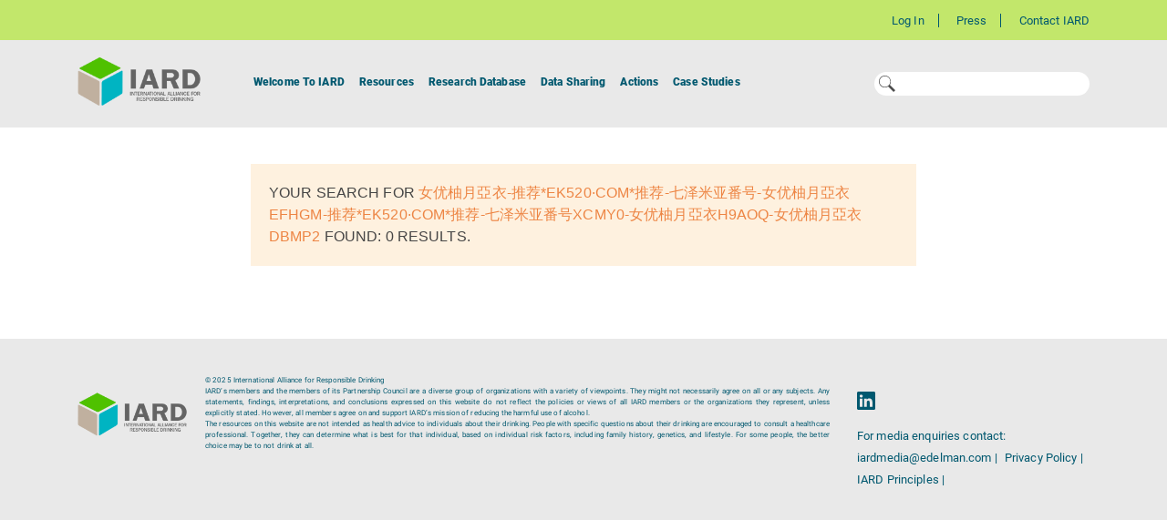

--- FILE ---
content_type: text/html; charset=utf-8
request_url: http://iardwebprod.azurewebsites.net/search?searchtext=%E5%A5%B3%E4%BC%98%E6%9F%9A%E6%9C%88%E4%BA%9E%E8%A1%A3-%E6%8E%A8%E8%8D%90%2Aek520%C2%B7com%2A%E6%8E%A8%E8%8D%90-%E4%B8%83%E6%B3%BD%E7%B1%B3%E4%BA%9A%E7%95%AA%E5%8F%B7-%E5%A5%B3%E4%BC%98%E6%9F%9A%E6%9C%88%E4%BA%9E%E8%A1%A3efhgm-%E6%8E%A8%E8%8D%90%2Aek520%C2%B7com%2A%E6%8E%A8%E8%8D%90-%E4%B8%83%E6%B3%BD%E7%B1%B3%E4%BA%9A%E7%95%AA%E5%8F%B7xcmy0-%E5%A5%B3%E4%BC%98%E6%9F%9A%E6%9C%88%E4%BA%9E%E8%A1%A3h9aoq-%E5%A5%B3%E4%BC%98%E6%9F%9A%E6%9C%88%E4%BA%9E%E8%A1%A3dbmp2
body_size: 5787
content:
<!DOCTYPE html>
<html lang="en">

<head>
    <!-- Google Tag Manager -->
    <script>
    (function (w, d, s, l, i) {
        w[l] = w[l] || []; w[l].push({
            'gtm.start':
                new Date().getTime(), event: 'gtm.js'
        }); var f = d.getElementsByTagName(s)[0],
            j = d.createElement(s), dl = l != 'dataLayer' ? '&l=' + l : ''; j.async = true; j.src =
                'https://www.googletagmanager.com/gtm.js?id=' + i + dl; f.parentNode.insertBefore(j, f);
        })(window, document, 'script', 'dataLayer', 'GTM-KBM2ZSR');</script>
    <!-- End Google Tag Manager -->


    <meta charset="utf-8" />
    <meta http-equiv="X-UA-Compatible" content="IE=edge" />
    <meta name="viewport" content="width=device-width, minimum-scale=1.0, maximum-scale=1.0, user-scalable=no" />
    <link rel="icon" href="/Assets/Images/Components/cropped-favicon-32x32.png" sizes="32x32" />
    
    <title>You Searched for 女优柚月亞衣-推荐*ek520&#183;com*推荐-七泽米亚番号-女优柚月亞衣efhgm-推荐*ek520&#183;com*推荐-七泽米亚番号xcmy0-女优柚月亞衣h9aoq-女优柚月亞衣dbmp2 - International Alliance for Responsible Drinking</title>
    <link rel="canonical" href="http://iardwebprod.azurewebsites.net/search?searchtext=%E5%A5%B3%E4%BC%98%E6%9F%9A%E6%9C%88%E4%BA%9E%E8%A1%A3-%E6%8E%A8%E8%8D%90%2Aek520%C2%B7com%2A%E6%8E%A8%E8%8D%90-%E4%B8%83%E6%B3%BD%E7%B1%B3%E4%BA%9A%E7%95%AA%E5%8F%B7-%E5%A5%B3%E4%BC%98%E6%9F%9A%E6%9C%88%E4%BA%9E%E8%A1%A3efhgm-%E6%8E%A8%E8%8D%90%2Aek520%C2%B7com%2A%E6%8E%A8%E8%8D%90-%E4%B8%83%E6%B3%BD%E7%B1%B3%E4%BA%9A%E7%95%AA%E5%8F%B7xcmy0-%E5%A5%B3%E4%BC%98%E6%9F%9A%E6%9C%88%E4%BA%9E%E8%A1%A3h9aoq-%E5%A5%B3%E4%BC%98%E6%9F%9A%E6%9C%88%E4%BA%9E%E8%A1%A3dbmp2" />
    <meta property="og:locale" content="en_US" />
    <meta property="og:type" content="website" />
    <meta property="og:title" content="You Searched for 女优柚月亞衣-推荐*ek520&#183;com*推荐-七泽米亚番号-女优柚月亞衣efhgm-推荐*ek520&#183;com*推荐-七泽米亚番号xcmy0-女优柚月亞衣h9aoq-女优柚月亞衣dbmp2 - International Alliance for Responsible Drinking" />
    <meta property="og:url" content="http://iardwebprod.azurewebsites.net/search?searchtext=%E5%A5%B3%E4%BC%98%E6%9F%9A%E6%9C%88%E4%BA%9E%E8%A1%A3-%E6%8E%A8%E8%8D%90%2Aek520%C2%B7com%2A%E6%8E%A8%E8%8D%90-%E4%B8%83%E6%B3%BD%E7%B1%B3%E4%BA%9A%E7%95%AA%E5%8F%B7-%E5%A5%B3%E4%BC%98%E6%9F%9A%E6%9C%88%E4%BA%9E%E8%A1%A3efhgm-%E6%8E%A8%E8%8D%90%2Aek520%C2%B7com%2A%E6%8E%A8%E8%8D%90-%E4%B8%83%E6%B3%BD%E7%B1%B3%E4%BA%9A%E7%95%AA%E5%8F%B7xcmy0-%E5%A5%B3%E4%BC%98%E6%9F%9A%E6%9C%88%E4%BA%9E%E8%A1%A3h9aoq-%E5%A5%B3%E4%BC%98%E6%9F%9A%E6%9C%88%E4%BA%9E%E8%A1%A3dbmp2" />
    <meta property="og:site_name" content="International Alliance for Responsible Drinking" />



    <!-- Google Analytics -->
    <script type="text/javascript">

    var user = '';
    var accountType = '';
    var ParentOrganization = '';

    (function(i,s,o,g,r,a,m){i['GoogleAnalyticsObject']=r;i[r]=i[r]||function(){
            (i[r].q=i[r].q||[]).push(arguments)},i[r].l=1*new Date();a=s.createElement(o),
            m=s.getElementsByTagName(o)[0];a.async=1;a.src=g;m.parentNode.insertBefore(a,m)
    })(window,document,'script','https://www.google-analytics.com/analytics.js','ga');

    ga('create', 'UA-135274195-4', 'auto');

    if (user != '') {

        var userId = user.toString();
        ga('set', 'userId', userId);

        if (accountType != '') {
            var accountTypeValue = accountType.toString();
            ga('set', 'dimension1', accountTypeValue);
        } else {
            ga('set', 'dimension1', '-');
        }

        if (ParentOrganization != '') {
            var parentOrganizationValue = ParentOrganization.toString();
            ga('set', 'dimension2', parentOrganizationValue);
        } else {
            ga('set', 'dimension2', '-');

        }

    }
    ga('send', 'pageview');
    </script>
    <!-- End Google Analytics -->

    <link href="/styles/font?v=fj2xOKwU3EjSGNEY3MGH3hsCPIV0QBgLAWw5D3Rp1-Y1" rel="stylesheet"/>

    <link href="/styles/site?v=UN6cZp7iOpj64XAhtntj5CdpmcXPrOfPNEpeTPhuDEs1" rel="stylesheet"/>

    
    <script src="/bundles/jquery?v=2u0aRenDpYxArEyILB59ETSCA2cfQkSMlxb6jbMBqf81"></script>

    <script type='text/javascript'>
        var appInsights = window.appInsights ||
            function(config) {
                function r(config) {
                    t[config] = function() {
                        var i = arguments;
                        t.queue.push(function() { t[config].apply(t, i) })
                    }
                }

                var t = { config: config }, u = document, e = window, o = 'script', s = u.createElement(o), i, f;
                for (s.src =
                        config.url || '//az416426.vo.msecnd.net/scripts/a/ai.0.js',
                    u.getElementsByTagName(o)[0].parentNode.appendChild(s), t.cookie = u.cookie, t.queue = [], i =
                        ['Event', 'Exception', 'Metric', 'PageView', 'Trace', 'Ajax'];
                    i.length;
                ) r('track' + i.pop());
                return r('setAuthenticatedUserContext'), r('clearAuthenticatedUserContext'),
                    config.disableExceptionTracking ||
                    (i = 'onerror', r('_' + i), f = e[i], e[i] = function(config, r, u, e, o) {
                        var s = f && f(config, r, u, e, o);
                        return s !== !0 && t['_' + i](config, r, u, e, o), s
                    }), t
            }({
                instrumentationKey:
                    "f9aaae30-0e9e-4e77-bfd5-d264174eca81"
            });

        window.appInsights = appInsights;
        appInsights.trackPageView();
    </script>

</head>
<body class="home page-template-default page page-id-36">

    

<div class="banner_container ">
    <div class="pre_header_nav  ">
        <div class="container">
            <div class="row">
                <div class="col-12">
                    <ul id="pre-header" class="menu">
                            <li id="menu-item-3470" class="menu-item menu-item-type-custom menu-item-object-custom menu-item-3470"><a href=/Login>Log In</a></li>
                                                    <li id="menu-item-3470" class="menu-item menu-item-type-custom menu-item-object-custom menu-item-3470"><a href=/press>Press</a></li>
                            <li id="menu-item-3470" class="menu-item menu-item-type-custom menu-item-object-custom menu-item-3470"><a href=/contact-us>Contact IARD</a></li>
                    </ul>
                </div>
            </div>
        </div>
    </div>
    <div class="navigation_wrapper">
        <div class="container navigation_container">
            <div class="row no-gutters">
                <div class="col-4 col-lg-2 order-2 order-lg-1">
                    <a class="navbar-brand" href="/">
                        <img class="d-none d-sm-block" src=/getattachment/bd1c1d32-8ead-4e3b-bc97-28b373679b39/logo.png width="135" alt="" />
                        <img class="d-sm-none" width="48" height="48" src=/getattachment/8da7e438-89ae-45d0-9b91-e4c31c3d3965/iard-cube-icon-1.png alt="" />

                    </a>
                </div>
                <div class="d-lg-none col-4 order-3">
                    <button class="navbar-toggler hamburger" type="button" data-toggle="collapse"
                            data-target="#navbar-content"
                            aria-controls="navbar-content" aria-expanded="false"
                            aria-label="Toggle Navigation">
                        <span class="icon-bar"></span>
                        <span class="icon-bar"></span>
                        <span class="icon-bar"></span>
                    </button>
                </div>
                <div class="col-12 col-lg-6 order-4 order-lg-2">
                    <nav class="navbar navbar-expand-lg">
                        <div class="collapse navbar-collapse" id="navbar-content">
                            <ul id="primary" class="navbar-nav">
                                    <li class="menu-item menu-item-type-post_type menu-item-object-page menu-item-has-children nav-item dropdown">
                                        <a href=/welcome-to-iard class="nav-link dropdown-toggle" id="navbar-dropdown-menu-link-3193" aria-haspopup="true" aria-expanded="false">Welcome To IARD</a>
                                        <div class="sub-menu dropdown-menu" aria-labelledby="navbar-dropdown-menu-link-3193">
                                                <a href=/welcome-to-iard/members-affiliations class="dropdown-item">Members</a>
                                                <a href=/welcome-to-iard/partnership-council class="dropdown-item">Partnership Council</a>
                                        </div>
                                    </li>
                                    <li class="menu-item menu-item-type-post_type menu-item-object-page menu-item-has-children nav-item dropdown">
                                        <a href=/science-resources class="nav-link dropdown-toggle" id="navbar-dropdown-menu-link-3193" aria-haspopup="true" aria-expanded="false">Resources</a>
                                        <div class="sub-menu dropdown-menu" aria-labelledby="navbar-dropdown-menu-link-3193">
                                                <a href=/science-resources/type/reviews class="dropdown-item">Reviews</a>
                                                <a href=/science-resources/type/toolkits class="dropdown-item">Toolkits</a>
                                                <a href=/science-resources/type/reports class="dropdown-item">Reports</a>
                                                <a href=/science-resources/type/policy-tables class="dropdown-item">Policy Tables</a>
                                        </div>
                                    </li>
                                    <li class="menu-item menu-item-type-post_type menu-item-object-page menu-item-has-children nav-item single-menu">
                                        <a href=/research-database class="nav-link dropdown-toggle" id="navbar-dropdown-menu-link-3193" aria-haspopup="true" aria-expanded="false">Research Database</a>
                                        <div class="sub-menu dropdown-menu" aria-labelledby="navbar-dropdown-menu-link-3193">
                                        </div>
                                    </li>
                                    <li class="menu-item menu-item-type-post_type menu-item-object-page menu-item-has-children nav-item dropdown">
                                        <a href=/Data-Sharing/Home-Page class="nav-link dropdown-toggle" id="navbar-dropdown-menu-link-3193" aria-haspopup="true" aria-expanded="false">Data Sharing</a>
                                        <div class="sub-menu dropdown-menu" aria-labelledby="navbar-dropdown-menu-link-3193">
                                                <a href=/Data-Sharing/Available-Data class="dropdown-item">Available Data</a>
                                                <a href=/Data-Sharing/Glossary class="dropdown-item">Glossary</a>
                                                <a href=/Data-Sharing/Available-Data/Methodology-documents class="dropdown-item">Methodologies</a>
                                                <a href=/Data-Sharing/Ways-of-Working class="dropdown-item">Ways of Working</a>
                                                <a href=/contact-us class="dropdown-item">Request Data</a>
                                        </div>
                                    </li>
                                    <li class="menu-item menu-item-type-post_type menu-item-object-page menu-item-has-children nav-item single-menu">
                                        <a href=/actions class="nav-link dropdown-toggle" id="navbar-dropdown-menu-link-3193" aria-haspopup="true" aria-expanded="false">Actions</a>
                                        <div class="sub-menu dropdown-menu" aria-labelledby="navbar-dropdown-menu-link-3193">
                                        </div>
                                    </li>
                                    <li class="menu-item menu-item-type-post_type menu-item-object-page menu-item-has-children nav-item single-menu">
                                        <a href=/case-studies class="nav-link dropdown-toggle" id="navbar-dropdown-menu-link-3193" aria-haspopup="true" aria-expanded="false">Case Studies</a>
                                        <div class="sub-menu dropdown-menu" aria-labelledby="navbar-dropdown-menu-link-3193">
                                        </div>
                                    </li>

                            </ul>
                        </div>
                    </nav>

                </div>
                    <div class="d-none d-lg-flex order-lg-2 col-lg-4 iard_search_wrapper" style="justify-content: flex-end;">
                        <div class="iard_search_inner">
                            <form role="search" method="get" id="searchform" class="searchform"
                                  action="/Search">
                                <img class="d-none d-sm-block" src=/getattachment/63f5082a-5e88-4cd2-805e-0bdb79968e5f/search-icon-1-.svg ;
                                     width="25"
                                     alt="International Alliance for Responsible Drinking" />

                                <input type="text" value="" name="searchText" id="searchText" maxlength="50" />
                            </form>
                        </div>
                    </div>

                    <div class="col-4 col-lg-2 col-lg-1 col-xl-2 order-1 order-lg-3">
                    </div>

            </div>
        </div>
    </div>
</div>

    
    <div class="page_wrapper">
        

<!-- Google Tag Manager (noscript) -->
<noscript>
    <iframe src="https://www.googletagmanager.com/ns.html?id=GTM-KBM2ZSR"
            height="0" width="0" style="display:none;visibility:hidden"></iframe>
</noscript>

<!-- End Google Tag Manager (noscript) -->


<div class="container search_wrapper">
    <div class="row justify-content-center">
        <div class="col-xs-12 col-md-8">

            <div class="search_info">
                Your search for <span>女优柚月亞衣-推荐*ek520&#183;com*推荐-七泽米亚番号-女优柚月亞衣efhgm-推荐*ek520&#183;com*推荐-七泽米亚番号xcmy0-女优柚月亞衣h9aoq-女优柚月亞衣dbmp2</span> found: 0 results.
            </div>

        </div>
    </div>
</div>
    </div>

    <div class="footer_wrapper iard-custom-footer">
        <div class="container">
    <div class="row">
        <div class="col-12 col-md-9">
            <div class="footer_copyright">
                    <img src=/getattachment/75797f1f-2a23-49e1-8b1a-f795a23cab41/logo_footer.png width="120"
                         alt="International Alliance for Responsible Drinking" />
                
                <br />
                <p><p>&copy; 2025&nbsp;International Alliance for Responsible Drinking<br />
IARD&rsquo;s members and the members of its Partnership Council are a diverse group of organizations with a variety of viewpoints. They might not necessarily agree on all or any subjects. Any statements, findings, interpretations, and conclusions expressed on this website do not reflect the policies or views of all IARD members or the organizations they represent, unless explicitly stated. However, all members agree on and support IARD&rsquo;s mission of reducing the harmful use of alcohol.<br />
The resources on this website are not intended as health advice to individuals about their drinking. People with specific questions about their drinking are encouraged to consult a healthcare professional. Together, they can determine what is best for that individual, based on individual risk factors, including family history, genetics, and lifestyle. For some people, the better choice may be to not drink at all.</p>
</p>
            </div>
        </div>
        <div class="col-12 col-md-3" >
            <div class="footer_menus_wrapper">
                <div class="footer_social_menu">
                    <ul>
                            <li>
                                <a href=https://www.linkedin.com/company/international-alliance-for-responsible-drinking/ target="_blank">
                                    <img src=/getattachment/c25271af-ad93-4850-a38a-3a466e387822/linkedin-icon.svg alt="IARD LinkedIn" />
                                </a>
                            </li>
                    </ul>
                </div>
                <div class="footer_menu">
                    <ul id="footer-menu" class="menu">
                            <li id="menu-item-3240" class="menu-item menu-item-type-post_type menu-item-object-page menu-item-3240"><a href=/contact-us>For media enquiries contact: iardmedia@edelman.com | </a></li>
                            <li id="menu-item-3240" class="menu-item menu-item-type-post_type menu-item-object-page menu-item-3240"><a href=/privacy-policy>Privacy Policy | </a></li>
                            <li id="menu-item-3240" class="menu-item menu-item-type-post_type menu-item-object-page menu-item-3240"><a href=/principles>IARD Principles | </a></li>
                    </ul>
                </div>
            </div>
            <div class="clearfix"></div>
        </div>
    </div>
</div>

    </div>



    <script src="/bundles/popper?v=bCHYXEXV35jnisM7MOUROZQ_fE652BvKN4U_bmowUMk1"></script>

    <script src="/bundles/bootstrap?v=ir0mDkNAz_k4z2mgliXblsRoAsfq9-vb5ooZ6PIuRNk1"></script>

    <script src="/bundles/custom?v=L_Unwu1nz30rjeJ4HG4OQOmUGG9G-EPalD_M6jPRm5k1"></script>

    
</body>
</html>


--- FILE ---
content_type: text/css; charset=utf-8
request_url: http://iardwebprod.azurewebsites.net/styles/site?v=UN6cZp7iOpj64XAhtntj5CdpmcXPrOfPNEpeTPhuDEs1
body_size: 129372
content:
/* Minification failed. Returning unminified contents.
(445,5): run-time error CSS1062: Expected semicolon or closing curly-brace, found '-'
(446,5): run-time error CSS1062: Expected semicolon or closing curly-brace, found '-'
(447,5): run-time error CSS1062: Expected semicolon or closing curly-brace, found '-'
(448,5): run-time error CSS1062: Expected semicolon or closing curly-brace, found '-'
(449,5): run-time error CSS1062: Expected semicolon or closing curly-brace, found '-'
(450,5): run-time error CSS1062: Expected semicolon or closing curly-brace, found '-'
(451,5): run-time error CSS1062: Expected semicolon or closing curly-brace, found '-'
(452,5): run-time error CSS1062: Expected semicolon or closing curly-brace, found '-'
(453,5): run-time error CSS1062: Expected semicolon or closing curly-brace, found '-'
(454,5): run-time error CSS1062: Expected semicolon or closing curly-brace, found '-'
(455,5): run-time error CSS1062: Expected semicolon or closing curly-brace, found '-'
(456,5): run-time error CSS1062: Expected semicolon or closing curly-brace, found '-'
(457,5): run-time error CSS1062: Expected semicolon or closing curly-brace, found '-'
(458,5): run-time error CSS1062: Expected semicolon or closing curly-brace, found '-'
(459,5): run-time error CSS1062: Expected semicolon or closing curly-brace, found '-'
(460,5): run-time error CSS1062: Expected semicolon or closing curly-brace, found '-'
(461,5): run-time error CSS1062: Expected semicolon or closing curly-brace, found '-'
(462,5): run-time error CSS1062: Expected semicolon or closing curly-brace, found '-'
(463,5): run-time error CSS1062: Expected semicolon or closing curly-brace, found '-'
(464,5): run-time error CSS1062: Expected semicolon or closing curly-brace, found '-'
(465,5): run-time error CSS1062: Expected semicolon or closing curly-brace, found '-'
(466,5): run-time error CSS1062: Expected semicolon or closing curly-brace, found '-'
(467,5): run-time error CSS1062: Expected semicolon or closing curly-brace, found '-'
(468,5): run-time error CSS1062: Expected semicolon or closing curly-brace, found '-'
(469,5): run-time error CSS1062: Expected semicolon or closing curly-brace, found '-'
(470,5): run-time error CSS1062: Expected semicolon or closing curly-brace, found '-'
(471,5): run-time error CSS1062: Expected semicolon or closing curly-brace, found '-'
(472,5): run-time error CSS1062: Expected semicolon or closing curly-brace, found '-'
(473,5): run-time error CSS1062: Expected semicolon or closing curly-brace, found '-'
(474,5): run-time error CSS1062: Expected semicolon or closing curly-brace, found '-'
(475,5): run-time error CSS1062: Expected semicolon or closing curly-brace, found '-'
(476,5): run-time error CSS1062: Expected semicolon or closing curly-brace, found '-'
(477,5): run-time error CSS1062: Expected semicolon or closing curly-brace, found '-'
(478,5): run-time error CSS1062: Expected semicolon or closing curly-brace, found '-'
(479,5): run-time error CSS1062: Expected semicolon or closing curly-brace, found '-'
(480,5): run-time error CSS1062: Expected semicolon or closing curly-brace, found '-'
(15286,7): run-time error CSS1030: Expected identifier, found ' '
(15286,8): run-time error CSS1031: Expected selector, found 'not('
(15286,8): run-time error CSS1025: Expected comma or open brace, found 'not('
(17546,1): run-time error CSS1019: Unexpected token, found '}'
(17548,1): run-time error CSS1019: Unexpected token, found '@-webkit-keyframes'
(17549,5): run-time error CSS1062: Expected semicolon or closing curly-brace, found '0%'
(17585,1): run-time error CSS1019: Unexpected token, found '@keyframes'
(17586,5): run-time error CSS1062: Expected semicolon or closing curly-brace, found '0%'
(17660,5): run-time error CSS1019: Unexpected token, found '@keyframes'
(17661,9): run-time error CSS1062: Expected semicolon or closing curly-brace, found '0%'
(17696,1): run-time error CSS1019: Unexpected token, found '}'
(17698,1): run-time error CSS1019: Unexpected token, found '@-webkit-keyframes'
(17699,5): run-time error CSS1062: Expected semicolon or closing curly-brace, found '0%'
(17725,1): run-time error CSS1019: Unexpected token, found '@keyframes'
(17726,5): run-time error CSS1062: Expected semicolon or closing curly-brace, found '0%'
(17752,1): run-time error CSS1019: Unexpected token, found '@-webkit-keyframes'
(17753,5): run-time error CSS1062: Expected semicolon or closing curly-brace, found '0%'
(17789,1): run-time error CSS1019: Unexpected token, found '@keyframes'
(17790,5): run-time error CSS1062: Expected semicolon or closing curly-brace, found '0%'
(17864,5): run-time error CSS1019: Unexpected token, found '@keyframes'
(17865,9): run-time error CSS1062: Expected semicolon or closing curly-brace, found '0%'
(17900,1): run-time error CSS1019: Unexpected token, found '}'
(17902,1): run-time error CSS1019: Unexpected token, found '@-webkit-keyframes'
(17903,5): run-time error CSS1062: Expected semicolon or closing curly-brace, found '0%'
(17939,1): run-time error CSS1019: Unexpected token, found '@keyframes'
(17940,5): run-time error CSS1062: Expected semicolon or closing curly-brace, found '0%'
(18014,5): run-time error CSS1019: Unexpected token, found '@keyframes'
(18015,9): run-time error CSS1062: Expected semicolon or closing curly-brace, found '0%'
(18050,1): run-time error CSS1019: Unexpected token, found '}'
(18052,1): run-time error CSS1019: Unexpected token, found '@-webkit-keyframes'
(18053,5): run-time error CSS1062: Expected semicolon or closing curly-brace, found '0%'
(18084,1): run-time error CSS1019: Unexpected token, found '@keyframes'
(18085,5): run-time error CSS1062: Expected semicolon or closing curly-brace, found '0%'
(18149,5): run-time error CSS1019: Unexpected token, found '@keyframes'
(18150,9): run-time error CSS1062: Expected semicolon or closing curly-brace, found '0%'
(18180,1): run-time error CSS1019: Unexpected token, found '}'
(18182,1): run-time error CSS1019: Unexpected token, found '@-webkit-keyframes'
(18183,5): run-time error CSS1062: Expected semicolon or closing curly-brace, found '0%'
(18226,1): run-time error CSS1019: Unexpected token, found '@keyframes'
(18227,5): run-time error CSS1062: Expected semicolon or closing curly-brace, found '0%'
(18315,5): run-time error CSS1019: Unexpected token, found '@keyframes'
(18316,9): run-time error CSS1062: Expected semicolon or closing curly-brace, found '0%'
(18358,1): run-time error CSS1019: Unexpected token, found '}'
(18360,1): run-time error CSS1019: Unexpected token, found '@-webkit-keyframes'
(18361,5): run-time error CSS1062: Expected semicolon or closing curly-brace, found '0%'
(18404,1): run-time error CSS1019: Unexpected token, found '@keyframes'
(18405,5): run-time error CSS1062: Expected semicolon or closing curly-brace, found '0%'
(18493,5): run-time error CSS1019: Unexpected token, found '@keyframes'
(18494,9): run-time error CSS1062: Expected semicolon or closing curly-brace, found '0%'
(18536,1): run-time error CSS1019: Unexpected token, found '}'
(18538,1): run-time error CSS1019: Unexpected token, found '@-webkit-keyframes'
(18539,5): run-time error CSS1062: Expected semicolon or closing curly-brace, found '0%'
(18570,1): run-time error CSS1019: Unexpected token, found '@keyframes'
(18571,5): run-time error CSS1062: Expected semicolon or closing curly-brace, found '0%'
(18602,1): run-time error CSS1019: Unexpected token, found '@-webkit-keyframes'
(18603,5): run-time error CSS1062: Expected semicolon or closing curly-brace, found '0%'
(18646,1): run-time error CSS1019: Unexpected token, found '@keyframes'
(18647,5): run-time error CSS1062: Expected semicolon or closing curly-brace, found '0%'
(18735,5): run-time error CSS1019: Unexpected token, found '@keyframes'
(18736,9): run-time error CSS1062: Expected semicolon or closing curly-brace, found '0%'
(18778,1): run-time error CSS1019: Unexpected token, found '}'
(18780,1): run-time error CSS1019: Unexpected token, found '@-webkit-keyframes'
(18781,5): run-time error CSS1062: Expected semicolon or closing curly-brace, found '0%'
(18824,1): run-time error CSS1019: Unexpected token, found '@keyframes'
(18825,5): run-time error CSS1062: Expected semicolon or closing curly-brace, found '0%'
(18913,5): run-time error CSS1019: Unexpected token, found '@keyframes'
(18914,9): run-time error CSS1062: Expected semicolon or closing curly-brace, found '0%'
(18956,1): run-time error CSS1019: Unexpected token, found '}'
(18958,1): run-time error CSS1019: Unexpected token, found '@-webkit-keyframes'
(18959,5): run-time error CSS1062: Expected semicolon or closing curly-brace, found '0%'
(18996,1): run-time error CSS1019: Unexpected token, found '@keyframes'
(18997,5): run-time error CSS1062: Expected semicolon or closing curly-brace, found '0%'
(19073,5): run-time error CSS1019: Unexpected token, found '@keyframes'
(19074,9): run-time error CSS1062: Expected semicolon or closing curly-brace, found '0%'
(19110,1): run-time error CSS1019: Unexpected token, found '}'
(19112,1): run-time error CSS1019: Unexpected token, found '@-webkit-keyframes'
(19113,5): run-time error CSS1062: Expected semicolon or closing curly-brace, found '0%'
(19149,1): run-time error CSS1019: Unexpected token, found '@keyframes'
(19150,5): run-time error CSS1062: Expected semicolon or closing curly-brace, found '0%'
(19224,5): run-time error CSS1019: Unexpected token, found '@keyframes'
(19225,9): run-time error CSS1062: Expected semicolon or closing curly-brace, found '0%'
(19260,1): run-time error CSS1019: Unexpected token, found '}'
(19262,1): run-time error CSS1019: Unexpected token, found '@-webkit-keyframes'
(19263,5): run-time error CSS1062: Expected semicolon or closing curly-brace, found '0%'
(19299,1): run-time error CSS1019: Unexpected token, found '@keyframes'
(19300,5): run-time error CSS1062: Expected semicolon or closing curly-brace, found '0%'
(19374,5): run-time error CSS1019: Unexpected token, found '@keyframes'
(19375,9): run-time error CSS1062: Expected semicolon or closing curly-brace, found '0%'
(19410,1): run-time error CSS1019: Unexpected token, found '}'
(19412,1): run-time error CSS1019: Unexpected token, found '@-webkit-keyframes'
(19413,5): run-time error CSS1062: Expected semicolon or closing curly-brace, found '0%'
(19439,1): run-time error CSS1019: Unexpected token, found '@keyframes'
(19440,5): run-time error CSS1062: Expected semicolon or closing curly-brace, found '0%'
(19466,1): run-time error CSS1019: Unexpected token, found '@-webkit-keyframes'
(19467,5): run-time error CSS1062: Expected semicolon or closing curly-brace, found '0%'
(19503,1): run-time error CSS1019: Unexpected token, found '@keyframes'
(19504,5): run-time error CSS1062: Expected semicolon or closing curly-brace, found '0%'
(19578,5): run-time error CSS1019: Unexpected token, found '@keyframes'
(19579,9): run-time error CSS1062: Expected semicolon or closing curly-brace, found '0%'
(19614,1): run-time error CSS1019: Unexpected token, found '}'
(19616,1): run-time error CSS1019: Unexpected token, found '@-webkit-keyframes'
(19617,5): run-time error CSS1062: Expected semicolon or closing curly-brace, found '0%'
(19653,1): run-time error CSS1019: Unexpected token, found '@keyframes'
(19654,5): run-time error CSS1062: Expected semicolon or closing curly-brace, found '0%'
(19728,5): run-time error CSS1019: Unexpected token, found '@keyframes'
(19729,9): run-time error CSS1062: Expected semicolon or closing curly-brace, found '0%'
(19764,1): run-time error CSS1019: Unexpected token, found '}'
(19766,1): run-time error CSS1019: Unexpected token, found '@-webkit-keyframes'
(19767,5): run-time error CSS1062: Expected semicolon or closing curly-brace, found '0%'
(19798,1): run-time error CSS1019: Unexpected token, found '@keyframes'
(19799,5): run-time error CSS1062: Expected semicolon or closing curly-brace, found '0%'
(19863,5): run-time error CSS1019: Unexpected token, found '@keyframes'
(19864,9): run-time error CSS1062: Expected semicolon or closing curly-brace, found '0%'
(19894,1): run-time error CSS1019: Unexpected token, found '}'
(19896,1): run-time error CSS1019: Unexpected token, found '@-webkit-keyframes'
(19897,5): run-time error CSS1062: Expected semicolon or closing curly-brace, found '0%'
(19933,1): run-time error CSS1019: Unexpected token, found '@keyframes'
(19934,5): run-time error CSS1062: Expected semicolon or closing curly-brace, found '0%'
(19970,1): run-time error CSS1019: Unexpected token, found '@-webkit-keyframes'
(19971,5): run-time error CSS1062: Expected semicolon or closing curly-brace, found '0%'
(20014,1): run-time error CSS1019: Unexpected token, found '@keyframes'
(20015,5): run-time error CSS1062: Expected semicolon or closing curly-brace, found '0%'
(20058,1): run-time error CSS1019: Unexpected token, found '@-webkit-keyframes'
(20059,5): run-time error CSS1062: Expected semicolon or closing curly-brace, found '0%'
(20090,1): run-time error CSS1019: Unexpected token, found '@keyframes'
(20091,5): run-time error CSS1062: Expected semicolon or closing curly-brace, found '0%'
(20122,1): run-time error CSS1019: Unexpected token, found '@-webkit-keyframes'
(20123,5): run-time error CSS1062: Expected semicolon or closing curly-brace, found '0%'
(20154,1): run-time error CSS1019: Unexpected token, found '@keyframes'
(20155,5): run-time error CSS1062: Expected semicolon or closing curly-brace, found '0%'
(20186,1): run-time error CSS1019: Unexpected token, found '@-webkit-keyframes'
(20187,5): run-time error CSS1062: Expected semicolon or closing curly-brace, found '0%'
(20244,1): run-time error CSS1019: Unexpected token, found '@keyframes'
(20245,5): run-time error CSS1062: Expected semicolon or closing curly-brace, found '0%'
(20302,1): run-time error CSS1019: Unexpected token, found '@-webkit-keyframes'
(20303,5): run-time error CSS1062: Expected semicolon or closing curly-brace, found '0%'
(20360,1): run-time error CSS1019: Unexpected token, found '@keyframes'
(20361,5): run-time error CSS1062: Expected semicolon or closing curly-brace, found '0%'
(20418,1): run-time error CSS1019: Unexpected token, found '@-webkit-keyframes'
(20419,5): run-time error CSS1062: Expected semicolon or closing curly-brace, found '0%'
(20462,1): run-time error CSS1019: Unexpected token, found '@keyframes'
(20463,5): run-time error CSS1062: Expected semicolon or closing curly-brace, found '0%'
(20506,1): run-time error CSS1019: Unexpected token, found '@-webkit-keyframes'
(20507,5): run-time error CSS1062: Expected semicolon or closing curly-brace, found '0%'
(20550,1): run-time error CSS1019: Unexpected token, found '@keyframes'
(20551,5): run-time error CSS1062: Expected semicolon or closing curly-brace, found '0%'
(20594,1): run-time error CSS1019: Unexpected token, found '@-webkit-keyframes'
(20595,5): run-time error CSS1062: Expected semicolon or closing curly-brace, found '0%'
(20626,1): run-time error CSS1019: Unexpected token, found '@keyframes'
(20627,5): run-time error CSS1062: Expected semicolon or closing curly-brace, found '0%'
(20658,1): run-time error CSS1019: Unexpected token, found '@-webkit-keyframes'
(20659,5): run-time error CSS1062: Expected semicolon or closing curly-brace, found '0%'
(20690,1): run-time error CSS1019: Unexpected token, found '@keyframes'
(20691,5): run-time error CSS1062: Expected semicolon or closing curly-brace, found '0%'
(20722,1): run-time error CSS1019: Unexpected token, found '@-webkit-keyframes'
(20723,5): run-time error CSS1062: Expected semicolon or closing curly-brace, found '0%'
(20787,1): run-time error CSS1019: Unexpected token, found '@keyframes'
(20788,5): run-time error CSS1062: Expected semicolon or closing curly-brace, found '0%'
(20852,1): run-time error CSS1019: Unexpected token, found '@-webkit-keyframes'
(20853,5): run-time error CSS1062: Expected semicolon or closing curly-brace, found '0%'
(20917,1): run-time error CSS1019: Unexpected token, found '@keyframes'
(20918,5): run-time error CSS1062: Expected semicolon or closing curly-brace, found '0%'
(20982,1): run-time error CSS1019: Unexpected token, found '@-webkit-keyframes'
(20983,5): run-time error CSS1062: Expected semicolon or closing curly-brace, found '0%'
(21026,1): run-time error CSS1019: Unexpected token, found '@keyframes'
(21027,5): run-time error CSS1062: Expected semicolon or closing curly-brace, found '0%'
(21070,1): run-time error CSS1019: Unexpected token, found '@-webkit-keyframes'
(21071,5): run-time error CSS1062: Expected semicolon or closing curly-brace, found '0%'
(21107,1): run-time error CSS1019: Unexpected token, found '@keyframes'
(21108,5): run-time error CSS1062: Expected semicolon or closing curly-brace, found '0%'
(21144,1): run-time error CSS1019: Unexpected token, found '@-webkit-keyframes'
(21145,5): run-time error CSS1062: Expected semicolon or closing curly-brace, found '0%'
(21171,1): run-time error CSS1019: Unexpected token, found '@keyframes'
(21172,5): run-time error CSS1062: Expected semicolon or closing curly-brace, found '0%'
(21198,1): run-time error CSS1019: Unexpected token, found '@-webkit-keyframes'
(21199,5): run-time error CSS1062: Expected semicolon or closing curly-brace, found '0%'
(21225,1): run-time error CSS1019: Unexpected token, found '@keyframes'
(21226,5): run-time error CSS1062: Expected semicolon or closing curly-brace, found '0%'
(21252,1): run-time error CSS1019: Unexpected token, found '@-webkit-keyframes'
(21253,5): run-time error CSS1062: Expected semicolon or closing curly-brace, found '0%'
(21310,1): run-time error CSS1019: Unexpected token, found '@keyframes'
(21311,5): run-time error CSS1062: Expected semicolon or closing curly-brace, found '0%'
(21368,1): run-time error CSS1019: Unexpected token, found '@-webkit-keyframes'
(21369,5): run-time error CSS1062: Expected semicolon or closing curly-brace, found '0%'
(21426,1): run-time error CSS1019: Unexpected token, found '@keyframes'
(21427,5): run-time error CSS1062: Expected semicolon or closing curly-brace, found '0%'
(22273,1): run-time error CSS1019: Unexpected token, found '@-webkit-keyframes'
(22274,8): run-time error CSS1035: Expected colon, found '{'
(22279,1): run-time error CSS1019: Unexpected token, found '@keyframes'
(22280,8): run-time error CSS1035: Expected colon, found '{'
(27527,1): run-time error CSS1019: Unexpected token, found '@-webkit-keyframes'
(27528,9): run-time error CSS1035: Expected colon, found ','
(27555,1): run-time error CSS1019: Unexpected token, found '@keyframes'
(27556,9): run-time error CSS1035: Expected colon, found ','
(27590,1): run-time error CSS1019: Unexpected token, found '@-webkit-keyframes'
(27591,9): run-time error CSS1035: Expected colon, found ','
(27600,1): run-time error CSS1019: Unexpected token, found '@keyframes'
(27601,9): run-time error CSS1035: Expected colon, found ','
(27616,1): run-time error CSS1019: Unexpected token, found '@-webkit-keyframes'
(27617,10): run-time error CSS1035: Expected colon, found '{'
(27633,1): run-time error CSS1019: Unexpected token, found '@keyframes'
(27634,10): run-time error CSS1035: Expected colon, found '{'
(27655,1): run-time error CSS1019: Unexpected token, found '@-webkit-keyframes'
(27656,10): run-time error CSS1035: Expected colon, found '{'
(27692,1): run-time error CSS1019: Unexpected token, found '@keyframes'
(27693,10): run-time error CSS1035: Expected colon, found '{'
(27734,1): run-time error CSS1019: Unexpected token, found '@-webkit-keyframes'
(27735,9): run-time error CSS1035: Expected colon, found ','
(27751,1): run-time error CSS1019: Unexpected token, found '@keyframes'
(27752,9): run-time error CSS1035: Expected colon, found ','
(27773,1): run-time error CSS1019: Unexpected token, found '@-webkit-keyframes'
(27774,5): run-time error CSS1062: Expected semicolon or closing curly-brace, found '0%'
(27805,1): run-time error CSS1019: Unexpected token, found '@keyframes'
(27806,5): run-time error CSS1062: Expected semicolon or closing curly-brace, found '0%'
(27844,1): run-time error CSS1019: Unexpected token, found '@-webkit-keyframes'
(27845,5): run-time error CSS1062: Expected semicolon or closing curly-brace, found '20%'
(27871,1): run-time error CSS1019: Unexpected token, found '@keyframes'
(27872,5): run-time error CSS1062: Expected semicolon or closing curly-brace, found '20%'
(27905,1): run-time error CSS1019: Unexpected token, found '@-webkit-keyframes'
(27906,10): run-time error CSS1035: Expected colon, found '{'
(27932,1): run-time error CSS1019: Unexpected token, found '@keyframes'
(27933,10): run-time error CSS1035: Expected colon, found '{'
(27965,1): run-time error CSS1019: Unexpected token, found '@-webkit-keyframes'
(27966,10): run-time error CSS1035: Expected colon, found '{'
(28002,1): run-time error CSS1019: Unexpected token, found '@keyframes'
(28003,10): run-time error CSS1035: Expected colon, found '{'
(28044,1): run-time error CSS1019: Unexpected token, found '@-webkit-keyframes'
(28045,9): run-time error CSS1035: Expected colon, found ','
(28086,1): run-time error CSS1019: Unexpected token, found '@keyframes'
(28087,9): run-time error CSS1035: Expected colon, found ','
(28135,1): run-time error CSS1019: Unexpected token, found '@-webkit-keyframes'
(28136,5): run-time error CSS1062: Expected semicolon or closing curly-brace, found '0%'
(28162,1): run-time error CSS1019: Unexpected token, found '@keyframes'
(28163,5): run-time error CSS1062: Expected semicolon or closing curly-brace, found '0%'
(28198,1): run-time error CSS1019: Unexpected token, found '@-webkit-keyframes'
(28199,9): run-time error CSS1035: Expected colon, found ','
(28238,1): run-time error CSS1019: Unexpected token, found '@keyframes'
(28239,9): run-time error CSS1035: Expected colon, found ','
(28285,1): run-time error CSS1019: Unexpected token, found '@-webkit-keyframes'
(28286,9): run-time error CSS1035: Expected colon, found ','
(28319,1): run-time error CSS1019: Unexpected token, found '@keyframes'
(28320,9): run-time error CSS1035: Expected colon, found ','
(28358,1): run-time error CSS1019: Unexpected token, found '@-webkit-keyframes'
(28359,9): run-time error CSS1035: Expected colon, found ','
(28392,1): run-time error CSS1019: Unexpected token, found '@keyframes'
(28393,9): run-time error CSS1035: Expected colon, found ','
(28431,1): run-time error CSS1019: Unexpected token, found '@-webkit-keyframes'
(28432,9): run-time error CSS1035: Expected colon, found ','
(28465,1): run-time error CSS1019: Unexpected token, found '@keyframes'
(28466,9): run-time error CSS1035: Expected colon, found ','
(28504,1): run-time error CSS1019: Unexpected token, found '@-webkit-keyframes'
(28505,9): run-time error CSS1035: Expected colon, found ','
(28538,1): run-time error CSS1019: Unexpected token, found '@keyframes'
(28539,9): run-time error CSS1035: Expected colon, found ','
(28577,1): run-time error CSS1019: Unexpected token, found '@-webkit-keyframes'
(28578,5): run-time error CSS1062: Expected semicolon or closing curly-brace, found '20%'
(28596,1): run-time error CSS1019: Unexpected token, found '@keyframes'
(28597,5): run-time error CSS1062: Expected semicolon or closing curly-brace, found '20%'
(28622,1): run-time error CSS1019: Unexpected token, found '@-webkit-keyframes'
(28623,5): run-time error CSS1062: Expected semicolon or closing curly-brace, found '20%'
(28641,1): run-time error CSS1019: Unexpected token, found '@keyframes'
(28642,5): run-time error CSS1062: Expected semicolon or closing curly-brace, found '20%'
(28665,1): run-time error CSS1019: Unexpected token, found '@-webkit-keyframes'
(28666,5): run-time error CSS1062: Expected semicolon or closing curly-brace, found '20%'
(28679,1): run-time error CSS1019: Unexpected token, found '@keyframes'
(28680,5): run-time error CSS1062: Expected semicolon or closing curly-brace, found '20%'
(28698,1): run-time error CSS1019: Unexpected token, found '@-webkit-keyframes'
(28699,5): run-time error CSS1062: Expected semicolon or closing curly-brace, found '20%'
(28712,1): run-time error CSS1019: Unexpected token, found '@keyframes'
(28713,5): run-time error CSS1062: Expected semicolon or closing curly-brace, found '20%'
(28731,1): run-time error CSS1019: Unexpected token, found '@-webkit-keyframes'
(28732,5): run-time error CSS1062: Expected semicolon or closing curly-brace, found '20%'
(28750,1): run-time error CSS1019: Unexpected token, found '@keyframes'
(28751,5): run-time error CSS1062: Expected semicolon or closing curly-brace, found '20%'
(28774,1): run-time error CSS1019: Unexpected token, found '@-webkit-keyframes'
(28775,10): run-time error CSS1035: Expected colon, found '{'
(28784,1): run-time error CSS1019: Unexpected token, found '@keyframes'
(28785,10): run-time error CSS1035: Expected colon, found '{'
(28799,1): run-time error CSS1019: Unexpected token, found '@-webkit-keyframes'
(28800,10): run-time error CSS1035: Expected colon, found '{'
(28813,1): run-time error CSS1019: Unexpected token, found '@keyframes'
(28814,10): run-time error CSS1035: Expected colon, found '{'
(28832,1): run-time error CSS1019: Unexpected token, found '@-webkit-keyframes'
(28833,10): run-time error CSS1035: Expected colon, found '{'
(28846,1): run-time error CSS1019: Unexpected token, found '@keyframes'
(28847,10): run-time error CSS1035: Expected colon, found '{'
(28865,1): run-time error CSS1019: Unexpected token, found '@-webkit-keyframes'
(28866,10): run-time error CSS1035: Expected colon, found '{'
(28879,1): run-time error CSS1019: Unexpected token, found '@keyframes'
(28880,10): run-time error CSS1035: Expected colon, found '{'
(28898,1): run-time error CSS1019: Unexpected token, found '@-webkit-keyframes'
(28899,10): run-time error CSS1035: Expected colon, found '{'
(28912,1): run-time error CSS1019: Unexpected token, found '@keyframes'
(28913,10): run-time error CSS1035: Expected colon, found '{'
(28931,1): run-time error CSS1019: Unexpected token, found '@-webkit-keyframes'
(28932,10): run-time error CSS1035: Expected colon, found '{'
(28945,1): run-time error CSS1019: Unexpected token, found '@keyframes'
(28946,10): run-time error CSS1035: Expected colon, found '{'
(28964,1): run-time error CSS1019: Unexpected token, found '@-webkit-keyframes'
(28965,10): run-time error CSS1035: Expected colon, found '{'
(28978,1): run-time error CSS1019: Unexpected token, found '@keyframes'
(28979,10): run-time error CSS1035: Expected colon, found '{'
(28997,1): run-time error CSS1019: Unexpected token, found '@-webkit-keyframes'
(28998,10): run-time error CSS1035: Expected colon, found '{'
(29011,1): run-time error CSS1019: Unexpected token, found '@keyframes'
(29012,10): run-time error CSS1035: Expected colon, found '{'
(29030,1): run-time error CSS1019: Unexpected token, found '@-webkit-keyframes'
(29031,10): run-time error CSS1035: Expected colon, found '{'
(29044,1): run-time error CSS1019: Unexpected token, found '@keyframes'
(29045,10): run-time error CSS1035: Expected colon, found '{'
(29063,1): run-time error CSS1019: Unexpected token, found '@-webkit-keyframes'
(29064,10): run-time error CSS1035: Expected colon, found '{'
(29073,1): run-time error CSS1019: Unexpected token, found '@keyframes'
(29074,10): run-time error CSS1035: Expected colon, found '{'
(29088,1): run-time error CSS1019: Unexpected token, found '@-webkit-keyframes'
(29089,10): run-time error CSS1035: Expected colon, found '{'
(29100,1): run-time error CSS1019: Unexpected token, found '@keyframes'
(29101,10): run-time error CSS1035: Expected colon, found '{'
(29117,1): run-time error CSS1019: Unexpected token, found '@-webkit-keyframes'
(29118,10): run-time error CSS1035: Expected colon, found '{'
(29129,1): run-time error CSS1019: Unexpected token, found '@keyframes'
(29130,10): run-time error CSS1035: Expected colon, found '{'
(29146,1): run-time error CSS1019: Unexpected token, found '@-webkit-keyframes'
(29147,10): run-time error CSS1035: Expected colon, found '{'
(29158,1): run-time error CSS1019: Unexpected token, found '@keyframes'
(29159,10): run-time error CSS1035: Expected colon, found '{'
(29175,1): run-time error CSS1019: Unexpected token, found '@-webkit-keyframes'
(29176,10): run-time error CSS1035: Expected colon, found '{'
(29187,1): run-time error CSS1019: Unexpected token, found '@keyframes'
(29188,10): run-time error CSS1035: Expected colon, found '{'
(29204,1): run-time error CSS1019: Unexpected token, found '@-webkit-keyframes'
(29205,10): run-time error CSS1035: Expected colon, found '{'
(29216,1): run-time error CSS1019: Unexpected token, found '@keyframes'
(29217,10): run-time error CSS1035: Expected colon, found '{'
(29233,1): run-time error CSS1019: Unexpected token, found '@-webkit-keyframes'
(29234,10): run-time error CSS1035: Expected colon, found '{'
(29245,1): run-time error CSS1019: Unexpected token, found '@keyframes'
(29246,10): run-time error CSS1035: Expected colon, found '{'
(29262,1): run-time error CSS1019: Unexpected token, found '@-webkit-keyframes'
(29263,10): run-time error CSS1035: Expected colon, found '{'
(29274,1): run-time error CSS1019: Unexpected token, found '@keyframes'
(29275,10): run-time error CSS1035: Expected colon, found '{'
(29291,1): run-time error CSS1019: Unexpected token, found '@-webkit-keyframes'
(29292,10): run-time error CSS1035: Expected colon, found '{'
(29303,1): run-time error CSS1019: Unexpected token, found '@keyframes'
(29304,10): run-time error CSS1035: Expected colon, found '{'
(29320,1): run-time error CSS1019: Unexpected token, found '@-webkit-keyframes'
(29321,10): run-time error CSS1035: Expected colon, found '{'
(29357,1): run-time error CSS1019: Unexpected token, found '@keyframes'
(29358,10): run-time error CSS1035: Expected colon, found '{'
(29401,1): run-time error CSS1019: Unexpected token, found '@-webkit-keyframes'
(29402,10): run-time error CSS1035: Expected colon, found '{'
(29434,1): run-time error CSS1019: Unexpected token, found '@keyframes'
(29435,10): run-time error CSS1035: Expected colon, found '{'
(29474,1): run-time error CSS1019: Unexpected token, found '@-webkit-keyframes'
(29475,10): run-time error CSS1035: Expected colon, found '{'
(29507,1): run-time error CSS1019: Unexpected token, found '@keyframes'
(29508,10): run-time error CSS1035: Expected colon, found '{'
(29547,1): run-time error CSS1019: Unexpected token, found '@-webkit-keyframes'
(29548,10): run-time error CSS1035: Expected colon, found '{'
(29566,1): run-time error CSS1019: Unexpected token, found '@keyframes'
(29567,10): run-time error CSS1035: Expected colon, found '{'
(29594,1): run-time error CSS1019: Unexpected token, found '@-webkit-keyframes'
(29595,10): run-time error CSS1035: Expected colon, found '{'
(29613,1): run-time error CSS1019: Unexpected token, found '@keyframes'
(29614,10): run-time error CSS1035: Expected colon, found '{'
(29641,1): run-time error CSS1019: Unexpected token, found '@-webkit-keyframes'
(29642,10): run-time error CSS1035: Expected colon, found '{'
(29665,1): run-time error CSS1019: Unexpected token, found '@keyframes'
(29666,10): run-time error CSS1035: Expected colon, found '{'
(29696,1): run-time error CSS1019: Unexpected token, found '@-webkit-keyframes'
(29697,10): run-time error CSS1035: Expected colon, found '{'
(29708,1): run-time error CSS1019: Unexpected token, found '@keyframes'
(29709,10): run-time error CSS1035: Expected colon, found '{'
(29727,1): run-time error CSS1019: Unexpected token, found '@-webkit-keyframes'
(29728,10): run-time error CSS1035: Expected colon, found '{'
(29745,1): run-time error CSS1019: Unexpected token, found '@keyframes'
(29746,10): run-time error CSS1035: Expected colon, found '{'
(29768,1): run-time error CSS1019: Unexpected token, found '@-webkit-keyframes'
(29769,10): run-time error CSS1035: Expected colon, found '{'
(29786,1): run-time error CSS1019: Unexpected token, found '@keyframes'
(29787,10): run-time error CSS1035: Expected colon, found '{'
(29809,1): run-time error CSS1019: Unexpected token, found '@-webkit-keyframes'
(29810,10): run-time error CSS1035: Expected colon, found '{'
(29827,1): run-time error CSS1019: Unexpected token, found '@keyframes'
(29828,10): run-time error CSS1035: Expected colon, found '{'
(29850,1): run-time error CSS1019: Unexpected token, found '@-webkit-keyframes'
(29851,10): run-time error CSS1035: Expected colon, found '{'
(29868,1): run-time error CSS1019: Unexpected token, found '@keyframes'
(29869,10): run-time error CSS1035: Expected colon, found '{'
(29891,1): run-time error CSS1019: Unexpected token, found '@-webkit-keyframes'
(29892,10): run-time error CSS1035: Expected colon, found '{'
(29909,1): run-time error CSS1019: Unexpected token, found '@keyframes'
(29910,10): run-time error CSS1035: Expected colon, found '{'
(29932,1): run-time error CSS1019: Unexpected token, found '@-webkit-keyframes'
(29933,10): run-time error CSS1035: Expected colon, found '{'
(29948,1): run-time error CSS1019: Unexpected token, found '@keyframes'
(29949,10): run-time error CSS1035: Expected colon, found '{'
(29969,1): run-time error CSS1019: Unexpected token, found '@-webkit-keyframes'
(29970,10): run-time error CSS1035: Expected colon, found '{'
(29985,1): run-time error CSS1019: Unexpected token, found '@keyframes'
(29986,10): run-time error CSS1035: Expected colon, found '{'
(30006,1): run-time error CSS1019: Unexpected token, found '@-webkit-keyframes'
(30007,10): run-time error CSS1035: Expected colon, found '{'
(30022,1): run-time error CSS1019: Unexpected token, found '@keyframes'
(30023,10): run-time error CSS1035: Expected colon, found '{'
(30043,1): run-time error CSS1019: Unexpected token, found '@-webkit-keyframes'
(30044,10): run-time error CSS1035: Expected colon, found '{'
(30059,1): run-time error CSS1019: Unexpected token, found '@keyframes'
(30060,10): run-time error CSS1035: Expected colon, found '{'
(30080,1): run-time error CSS1019: Unexpected token, found '@-webkit-keyframes'
(30081,10): run-time error CSS1035: Expected colon, found '{'
(30096,1): run-time error CSS1019: Unexpected token, found '@keyframes'
(30097,10): run-time error CSS1035: Expected colon, found '{'
(30117,1): run-time error CSS1019: Unexpected token, found '@-webkit-keyframes'
(30118,5): run-time error CSS1062: Expected semicolon or closing curly-brace, found '0%'
(30151,1): run-time error CSS1019: Unexpected token, found '@keyframes'
(30152,5): run-time error CSS1062: Expected semicolon or closing curly-brace, found '0%'
(30192,1): run-time error CSS1019: Unexpected token, found '@-webkit-keyframes'
(30193,10): run-time error CSS1035: Expected colon, found '{'
(30218,1): run-time error CSS1019: Unexpected token, found '@keyframes'
(30219,10): run-time error CSS1035: Expected colon, found '{'
(30250,1): run-time error CSS1019: Unexpected token, found '@-webkit-keyframes'
(30251,10): run-time error CSS1035: Expected colon, found '{'
(30264,1): run-time error CSS1019: Unexpected token, found '@keyframes'
(30265,10): run-time error CSS1035: Expected colon, found '{'
(30284,1): run-time error CSS1019: Unexpected token, found '@-webkit-keyframes'
(30285,10): run-time error CSS1035: Expected colon, found '{'
(30296,1): run-time error CSS1019: Unexpected token, found '@keyframes'
(30297,10): run-time error CSS1035: Expected colon, found '{'
(30313,1): run-time error CSS1019: Unexpected token, found '@-webkit-keyframes'
(30314,10): run-time error CSS1035: Expected colon, found '{'
(30325,1): run-time error CSS1019: Unexpected token, found '@keyframes'
(30326,10): run-time error CSS1035: Expected colon, found '{'
(30342,1): run-time error CSS1019: Unexpected token, found '@-webkit-keyframes'
(30343,10): run-time error CSS1035: Expected colon, found '{'
(30360,1): run-time error CSS1019: Unexpected token, found '@keyframes'
(30361,10): run-time error CSS1035: Expected colon, found '{'
(30383,1): run-time error CSS1019: Unexpected token, found '@-webkit-keyframes'
(30384,10): run-time error CSS1035: Expected colon, found '{'
(30401,1): run-time error CSS1019: Unexpected token, found '@keyframes'
(30402,10): run-time error CSS1035: Expected colon, found '{'
(30424,1): run-time error CSS1019: Unexpected token, found '@-webkit-keyframes'
(30425,10): run-time error CSS1035: Expected colon, found '{'
(30442,1): run-time error CSS1019: Unexpected token, found '@keyframes'
(30443,10): run-time error CSS1035: Expected colon, found '{'
(30465,1): run-time error CSS1019: Unexpected token, found '@-webkit-keyframes'
(30466,10): run-time error CSS1035: Expected colon, found '{'
(30483,1): run-time error CSS1019: Unexpected token, found '@keyframes'
(30484,10): run-time error CSS1035: Expected colon, found '{'
(30506,1): run-time error CSS1019: Unexpected token, found '@-webkit-keyframes'
(30507,10): run-time error CSS1035: Expected colon, found '{'
(30522,1): run-time error CSS1019: Unexpected token, found '@keyframes'
(30523,10): run-time error CSS1035: Expected colon, found '{'
(30543,1): run-time error CSS1019: Unexpected token, found '@-webkit-keyframes'
(30544,5): run-time error CSS1062: Expected semicolon or closing curly-brace, found '40%'
(30563,1): run-time error CSS1019: Unexpected token, found '@keyframes'
(30564,5): run-time error CSS1062: Expected semicolon or closing curly-brace, found '40%'
(30588,1): run-time error CSS1019: Unexpected token, found '@-webkit-keyframes'
(30589,5): run-time error CSS1062: Expected semicolon or closing curly-brace, found '40%'
(30604,1): run-time error CSS1019: Unexpected token, found '@keyframes'
(30605,5): run-time error CSS1062: Expected semicolon or closing curly-brace, found '40%'
(30625,1): run-time error CSS1019: Unexpected token, found '@-webkit-keyframes'
(30626,5): run-time error CSS1062: Expected semicolon or closing curly-brace, found '40%'
(30641,1): run-time error CSS1019: Unexpected token, found '@keyframes'
(30642,5): run-time error CSS1062: Expected semicolon or closing curly-brace, found '40%'
(30662,1): run-time error CSS1019: Unexpected token, found '@-webkit-keyframes'
(30663,5): run-time error CSS1062: Expected semicolon or closing curly-brace, found '40%'
(30682,1): run-time error CSS1019: Unexpected token, found '@keyframes'
(30683,5): run-time error CSS1062: Expected semicolon or closing curly-brace, found '40%'
(30707,1): run-time error CSS1019: Unexpected token, found '@-webkit-keyframes'
(30708,10): run-time error CSS1035: Expected colon, found '{'
(30720,1): run-time error CSS1019: Unexpected token, found '@keyframes'
(30721,10): run-time error CSS1035: Expected colon, found '{'
(30738,1): run-time error CSS1019: Unexpected token, found '@-webkit-keyframes'
(30739,10): run-time error CSS1035: Expected colon, found '{'
(30751,1): run-time error CSS1019: Unexpected token, found '@keyframes'
(30752,10): run-time error CSS1035: Expected colon, found '{'
(30769,1): run-time error CSS1019: Unexpected token, found '@-webkit-keyframes'
(30770,10): run-time error CSS1035: Expected colon, found '{'
(30782,1): run-time error CSS1019: Unexpected token, found '@keyframes'
(30783,10): run-time error CSS1035: Expected colon, found '{'
(30800,1): run-time error CSS1019: Unexpected token, found '@-webkit-keyframes'
(30801,10): run-time error CSS1035: Expected colon, found '{'
(30813,1): run-time error CSS1019: Unexpected token, found '@keyframes'
(30814,10): run-time error CSS1035: Expected colon, found '{'
(30831,1): run-time error CSS1019: Unexpected token, found '@-webkit-keyframes'
(30832,10): run-time error CSS1035: Expected colon, found '{'
(30844,1): run-time error CSS1019: Unexpected token, found '@keyframes'
(30845,10): run-time error CSS1035: Expected colon, found '{'
(30862,1): run-time error CSS1019: Unexpected token, found '@-webkit-keyframes'
(30863,10): run-time error CSS1035: Expected colon, found '{'
(30875,1): run-time error CSS1019: Unexpected token, found '@keyframes'
(30876,10): run-time error CSS1035: Expected colon, found '{'
(30893,1): run-time error CSS1019: Unexpected token, found '@-webkit-keyframes'
(30894,10): run-time error CSS1035: Expected colon, found '{'
(30906,1): run-time error CSS1019: Unexpected token, found '@keyframes'
(30907,10): run-time error CSS1035: Expected colon, found '{'
(30924,1): run-time error CSS1019: Unexpected token, found '@-webkit-keyframes'
(30925,10): run-time error CSS1035: Expected colon, found '{'
(30937,1): run-time error CSS1019: Unexpected token, found '@keyframes'
(30938,10): run-time error CSS1035: Expected colon, found '{'
(33035,1): run-time error CSS1019: Unexpected token, found '@-webkit-keyframes'
(33036,5): run-time error CSS1062: Expected semicolon or closing curly-brace, found '0%'
(33045,1): run-time error CSS1019: Unexpected token, found '@keyframes'
(33046,5): run-time error CSS1062: Expected semicolon or closing curly-brace, found '0%'
(33099,1): run-time error CSS1019: Unexpected token, found '@-webkit-keyframes'
(33100,5): run-time error CSS1062: Expected semicolon or closing curly-brace, found '0%'
(33109,1): run-time error CSS1019: Unexpected token, found '@keyframes'
(33110,5): run-time error CSS1062: Expected semicolon or closing curly-brace, found '0%'
(33221,18): run-time error CSS1046: Expect comma, found '0'
(33221,22): run-time error CSS1046: Expect comma, found '/'
(33225,18): run-time error CSS1046: Expect comma, found '0'
(33225,22): run-time error CSS1046: Expect comma, found '/'
(33229,18): run-time error CSS1046: Expect comma, found '0'
(33229,22): run-time error CSS1046: Expect comma, found '/'
 */
table.dataTable {
    width: 100%;
    margin: 0 auto;
    clear: both;
    border-collapse: separate;
    border-spacing: 0
}

    table.dataTable thead th, table.dataTable tfoot th {
        font-weight: bold
    }

    table.dataTable thead th, table.dataTable thead td {
        padding: 10px 18px;
        border-bottom: 1px solid #111
    }

        table.dataTable thead th:active, table.dataTable thead td:active {
            outline: none
        }

    table.dataTable tfoot th, table.dataTable tfoot td {
        padding: 10px 18px 6px 18px;
        border-top: 1px solid #111
    }

    table.dataTable thead .sorting_asc, table.dataTable thead .sorting_desc, table.dataTable thead .sorting {
        cursor: pointer;
        *cursor: hand
    }

    table.dataTable thead .sorting {
        background: url("../images/sort_both.png") no-repeat center right
    }

    table.dataTable thead .sorting_asc {
        background: url("../images/sort_asc.png") no-repeat center right
    }

    table.dataTable thead .sorting_desc {
        background: url("../images/sort_desc.png") no-repeat center right
    }

    table.dataTable thead .sorting_asc_disabled {
        background: url("../images/sort_asc_disabled.png") no-repeat center right
    }

    table.dataTable thead .sorting_desc_disabled {
        background: url("../images/sort_desc_disabled.png") no-repeat center right
    }

    table.dataTable tbody tr {
        background-color: #fff
    }

        table.dataTable tbody tr.selected {
            background-color: #b0bed9
        }

    table.dataTable tbody th, table.dataTable tbody td {
        padding: 8px 10px
    }

    table.dataTable.row-border tbody th, table.dataTable.row-border tbody td, table.dataTable.display tbody th, table.dataTable.display tbody td {
        border-top: 1px solid #ddd
    }

    table.dataTable.row-border tbody tr:first-child th, table.dataTable.row-border tbody tr:first-child td, table.dataTable.display tbody tr:first-child th, table.dataTable.display tbody tr:first-child td {
        border-top: none
    }

    table.dataTable.cell-border tbody th, table.dataTable.cell-border tbody td {
        border-top: 1px solid #ddd;
        border-right: 1px solid #ddd
    }

    table.dataTable.cell-border tbody tr th:first-child, table.dataTable.cell-border tbody tr td:first-child {
        border-left: 1px solid #ddd
    }

    table.dataTable.cell-border tbody tr:first-child th, table.dataTable.cell-border tbody tr:first-child td {
        border-top: none
    }

    table.dataTable.stripe tbody tr.odd, table.dataTable.display tbody tr.odd {
        background-color: #f9f9f9
    }

        table.dataTable.stripe tbody tr.odd.selected, table.dataTable.display tbody tr.odd.selected {
            background-color: #abb9d3
        }

        table.dataTable.hover tbody tr:hover, table.dataTable.hover tbody tr.odd:hover, table.dataTable.hover tbody tr.even:hover, table.dataTable.display tbody tr:hover, table.dataTable.display tbody tr.odd:hover, table.dataTable.display tbody tr.even:hover {
            background-color: #f5f5f5
        }

            table.dataTable.hover tbody tr:hover.selected, table.dataTable.hover tbody tr.odd:hover.selected, table.dataTable.hover tbody tr.even:hover.selected, table.dataTable.display tbody tr:hover.selected, table.dataTable.display tbody tr.odd:hover.selected, table.dataTable.display tbody tr.even:hover.selected {
                background-color: #a9b7d1
            }

    table.dataTable.order-column tbody tr > .sorting_1, table.dataTable.order-column tbody tr > .sorting_2, table.dataTable.order-column tbody tr > .sorting_3, table.dataTable.display tbody tr > .sorting_1, table.dataTable.display tbody tr > .sorting_2, table.dataTable.display tbody tr > .sorting_3 {
        background-color: #f9f9f9
    }

    table.dataTable.order-column tbody tr.selected > .sorting_1, table.dataTable.order-column tbody tr.selected > .sorting_2, table.dataTable.order-column tbody tr.selected > .sorting_3, table.dataTable.display tbody tr.selected > .sorting_1, table.dataTable.display tbody tr.selected > .sorting_2, table.dataTable.display tbody tr.selected > .sorting_3 {
        background-color: #acbad4
    }

    table.dataTable.display tbody tr.odd > .sorting_1, table.dataTable.order-column.stripe tbody tr.odd > .sorting_1 {
        background-color: #f1f1f1
    }

    table.dataTable.display tbody tr.odd > .sorting_2, table.dataTable.order-column.stripe tbody tr.odd > .sorting_2 {
        background-color: #f3f3f3
    }

    table.dataTable.display tbody tr.odd > .sorting_3, table.dataTable.order-column.stripe tbody tr.odd > .sorting_3 {
        background-color: #f5f5f5
    }

    table.dataTable.display tbody tr.odd.selected > .sorting_1, table.dataTable.order-column.stripe tbody tr.odd.selected > .sorting_1 {
        background-color: #a6b3cd
    }

    table.dataTable.display tbody tr.odd.selected > .sorting_2, table.dataTable.order-column.stripe tbody tr.odd.selected > .sorting_2 {
        background-color: #a7b5ce
    }

    table.dataTable.display tbody tr.odd.selected > .sorting_3, table.dataTable.order-column.stripe tbody tr.odd.selected > .sorting_3 {
        background-color: #a9b6d0
    }

    table.dataTable.display tbody tr.even > .sorting_1, table.dataTable.order-column.stripe tbody tr.even > .sorting_1 {
        background-color: #f9f9f9
    }

    table.dataTable.display tbody tr.even > .sorting_2, table.dataTable.order-column.stripe tbody tr.even > .sorting_2 {
        background-color: #fbfbfb
    }

    table.dataTable.display tbody tr.even > .sorting_3, table.dataTable.order-column.stripe tbody tr.even > .sorting_3 {
        background-color: #fdfdfd
    }

    table.dataTable.display tbody tr.even.selected > .sorting_1, table.dataTable.order-column.stripe tbody tr.even.selected > .sorting_1 {
        background-color: #acbad4
    }

    table.dataTable.display tbody tr.even.selected > .sorting_2, table.dataTable.order-column.stripe tbody tr.even.selected > .sorting_2 {
        background-color: #adbbd6
    }

    table.dataTable.display tbody tr.even.selected > .sorting_3, table.dataTable.order-column.stripe tbody tr.even.selected > .sorting_3 {
        background-color: #afbdd8
    }

    table.dataTable.display tbody tr:hover > .sorting_1, table.dataTable.display tbody tr.odd:hover > .sorting_1, table.dataTable.display tbody tr.even:hover > .sorting_1, table.dataTable.order-column.hover tbody tr:hover > .sorting_1, table.dataTable.order-column.hover tbody tr.odd:hover > .sorting_1, table.dataTable.order-column.hover tbody tr.even:hover > .sorting_1 {
        background-color: #eaeaea
    }

    table.dataTable.display tbody tr:hover > .sorting_2, table.dataTable.display tbody tr.odd:hover > .sorting_2, table.dataTable.display tbody tr.even:hover > .sorting_2, table.dataTable.order-column.hover tbody tr:hover > .sorting_2, table.dataTable.order-column.hover tbody tr.odd:hover > .sorting_2, table.dataTable.order-column.hover tbody tr.even:hover > .sorting_2 {
        background-color: #ebebeb
    }

    table.dataTable.display tbody tr:hover > .sorting_3, table.dataTable.display tbody tr.odd:hover > .sorting_3, table.dataTable.display tbody tr.even:hover > .sorting_3, table.dataTable.order-column.hover tbody tr:hover > .sorting_3, table.dataTable.order-column.hover tbody tr.odd:hover > .sorting_3, table.dataTable.order-column.hover tbody tr.even:hover > .sorting_3 {
        background-color: #eee
    }

    table.dataTable.display tbody tr:hover.selected > .sorting_1, table.dataTable.display tbody tr.odd:hover.selected > .sorting_1, table.dataTable.display tbody tr.even:hover.selected > .sorting_1, table.dataTable.order-column.hover tbody tr:hover.selected > .sorting_1, table.dataTable.order-column.hover tbody tr.odd:hover.selected > .sorting_1, table.dataTable.order-column.hover tbody tr.even:hover.selected > .sorting_1 {
        background-color: #a1aec7
    }

    table.dataTable.display tbody tr:hover.selected > .sorting_2, table.dataTable.display tbody tr.odd:hover.selected > .sorting_2, table.dataTable.display tbody tr.even:hover.selected > .sorting_2, table.dataTable.order-column.hover tbody tr:hover.selected > .sorting_2, table.dataTable.order-column.hover tbody tr.odd:hover.selected > .sorting_2, table.dataTable.order-column.hover tbody tr.even:hover.selected > .sorting_2 {
        background-color: #a2afc8
    }

    table.dataTable.display tbody tr:hover.selected > .sorting_3, table.dataTable.display tbody tr.odd:hover.selected > .sorting_3, table.dataTable.display tbody tr.even:hover.selected > .sorting_3, table.dataTable.order-column.hover tbody tr:hover.selected > .sorting_3, table.dataTable.order-column.hover tbody tr.odd:hover.selected > .sorting_3, table.dataTable.order-column.hover tbody tr.even:hover.selected > .sorting_3 {
        background-color: #a4b2cb
    }

    table.dataTable.no-footer {
        border-bottom: 1px solid #111
    }

    table.dataTable.nowrap th, table.dataTable.nowrap td {
        white-space: nowrap
    }

    table.dataTable.compact thead th, table.dataTable.compact thead td {
        padding: 5px 9px
    }

    table.dataTable.compact tfoot th, table.dataTable.compact tfoot td {
        padding: 5px 9px 3px 9px
    }

    table.dataTable.compact tbody th, table.dataTable.compact tbody td {
        padding: 4px 5px
    }

    table.dataTable th.dt-left, table.dataTable td.dt-left {
        text-align: left
    }

    table.dataTable th.dt-center, table.dataTable td.dt-center, table.dataTable td.dataTables_empty {
        text-align: center
    }

    table.dataTable th.dt-right, table.dataTable td.dt-right {
        text-align: right
    }

    table.dataTable th.dt-justify, table.dataTable td.dt-justify {
        text-align: justify
    }

    table.dataTable th.dt-nowrap, table.dataTable td.dt-nowrap {
        white-space: nowrap
    }

    table.dataTable thead th.dt-head-left, table.dataTable thead td.dt-head-left, table.dataTable tfoot th.dt-head-left, table.dataTable tfoot td.dt-head-left {
        text-align: left
    }

    table.dataTable thead th.dt-head-center, table.dataTable thead td.dt-head-center, table.dataTable tfoot th.dt-head-center, table.dataTable tfoot td.dt-head-center {
        text-align: center
    }

    table.dataTable thead th.dt-head-right, table.dataTable thead td.dt-head-right, table.dataTable tfoot th.dt-head-right, table.dataTable tfoot td.dt-head-right {
        text-align: right
    }

    table.dataTable thead th.dt-head-justify, table.dataTable thead td.dt-head-justify, table.dataTable tfoot th.dt-head-justify, table.dataTable tfoot td.dt-head-justify {
        text-align: justify
    }

    table.dataTable thead th.dt-head-nowrap, table.dataTable thead td.dt-head-nowrap, table.dataTable tfoot th.dt-head-nowrap, table.dataTable tfoot td.dt-head-nowrap {
        white-space: nowrap
    }

    table.dataTable tbody th.dt-body-left, table.dataTable tbody td.dt-body-left {
        text-align: left
    }

    table.dataTable tbody th.dt-body-center, table.dataTable tbody td.dt-body-center {
        text-align: center
    }

    table.dataTable tbody th.dt-body-right, table.dataTable tbody td.dt-body-right {
        text-align: right
    }

    table.dataTable tbody th.dt-body-justify, table.dataTable tbody td.dt-body-justify {
        text-align: justify
    }

    table.dataTable tbody th.dt-body-nowrap, table.dataTable tbody td.dt-body-nowrap {
        white-space: nowrap
    }

    table.dataTable, table.dataTable th, table.dataTable td {
        -webkit-box-sizing: content-box;
        -moz-box-sizing: content-box;
        box-sizing: content-box
    }

.dataTables_wrapper {
    position: relative;
    clear: both;
    *zoom: 1;
    zoom: 1
}

    .dataTables_wrapper .dataTables_length {
        float: left
    }

    .dataTables_wrapper .dataTables_filter {
        float: right;
        text-align: right
    }

        .dataTables_wrapper .dataTables_filter input {
            margin-left: 0.5em
        }

    .dataTables_wrapper .dataTables_info {
        clear: both;
        float: left;
        padding-top: 0.755em
    }

    .dataTables_wrapper .dataTables_paginate {
        float: right;
        text-align: right;
        padding-top: 0.25em
    }

        .dataTables_wrapper .dataTables_paginate .paginate_button {
            box-sizing: border-box;
            display: inline-block;
            min-width: 1.5em;
            padding: 0.5em 1em;
            margin-left: 2px;
            text-align: center;
            text-decoration: none !important;
            cursor: pointer;
            *cursor: hand;
            color: #333 !important;
            border: 1px solid transparent
        }

            .dataTables_wrapper .dataTables_paginate .paginate_button.current, .dataTables_wrapper .dataTables_paginate .paginate_button.current:hover {
                color: #333 !important;
                border: 1px solid #cacaca;
                background-color: #fff;
                background: -webkit-gradient(linear, left top, left bottom, color-stop(0%, #fff), color-stop(100%, #dcdcdc));
                background: -webkit-linear-gradient(top, #fff 0%, #dcdcdc 100%);
                background: -moz-linear-gradient(top, #fff 0%, #dcdcdc 100%);
                background: -ms-linear-gradient(top, #fff 0%, #dcdcdc 100%);
                background: -o-linear-gradient(top, #fff 0%, #dcdcdc 100%);
                background: linear-gradient(to bottom, #fff 0%, #dcdcdc 100%)
            }

            .dataTables_wrapper .dataTables_paginate .paginate_button.disabled, .dataTables_wrapper .dataTables_paginate .paginate_button.disabled:hover, .dataTables_wrapper .dataTables_paginate .paginate_button.disabled:active {
                cursor: default;
                color: #666 !important;
                border: 1px solid transparent;
                background: transparent;
                box-shadow: none
            }

            .dataTables_wrapper .dataTables_paginate .paginate_button:hover {
                color: white !important;
                border: 1px solid #111;
                background-color: #585858;
                background: -webkit-gradient(linear, left top, left bottom, color-stop(0%, #585858), color-stop(100%, #111));
                background: -webkit-linear-gradient(top, #585858 0%, #111 100%);
                background: -moz-linear-gradient(top, #585858 0%, #111 100%);
                background: -ms-linear-gradient(top, #585858 0%, #111 100%);
                background: -o-linear-gradient(top, #585858 0%, #111 100%);
                background: linear-gradient(to bottom, #585858 0%, #111 100%)
            }

            .dataTables_wrapper .dataTables_paginate .paginate_button:active {
                outline: none;
                background-color: #2b2b2b;
                background: -webkit-gradient(linear, left top, left bottom, color-stop(0%, #2b2b2b), color-stop(100%, #0c0c0c));
                background: -webkit-linear-gradient(top, #2b2b2b 0%, #0c0c0c 100%);
                background: -moz-linear-gradient(top, #2b2b2b 0%, #0c0c0c 100%);
                background: -ms-linear-gradient(top, #2b2b2b 0%, #0c0c0c 100%);
                background: -o-linear-gradient(top, #2b2b2b 0%, #0c0c0c 100%);
                background: linear-gradient(to bottom, #2b2b2b 0%, #0c0c0c 100%);
                box-shadow: inset 0 0 3px #111
            }

    .dataTables_wrapper .dataTables_processing {
        position: absolute;
        top: 50%;
        left: 50%;
        width: 100%;
        height: 40px;
        margin-left: -50%;
        margin-top: -25px;
        padding-top: 20px;
        text-align: center;
        font-size: 1.2em;
        background-color: white;
        background: -webkit-gradient(linear, left top, right top, color-stop(0%, rgba(255,255,255,0)), color-stop(25%, rgba(255,255,255,0.9)), color-stop(75%, rgba(255,255,255,0.9)), color-stop(100%, rgba(255,255,255,0)));
        background: -webkit-linear-gradient(left, rgba(255,255,255,0) 0%, rgba(255,255,255,0.9) 25%, rgba(255,255,255,0.9) 75%, rgba(255,255,255,0) 100%);
        background: -moz-linear-gradient(left, rgba(255,255,255,0) 0%, rgba(255,255,255,0.9) 25%, rgba(255,255,255,0.9) 75%, rgba(255,255,255,0) 100%);
        background: -ms-linear-gradient(left, rgba(255,255,255,0) 0%, rgba(255,255,255,0.9) 25%, rgba(255,255,255,0.9) 75%, rgba(255,255,255,0) 100%);
        background: -o-linear-gradient(left, rgba(255,255,255,0) 0%, rgba(255,255,255,0.9) 25%, rgba(255,255,255,0.9) 75%, rgba(255,255,255,0) 100%);
        background: linear-gradient(to right, rgba(255,255,255,0) 0%, rgba(255,255,255,0.9) 25%, rgba(255,255,255,0.9) 75%, rgba(255,255,255,0) 100%)
    }

    .dataTables_wrapper .dataTables_length, .dataTables_wrapper .dataTables_filter, .dataTables_wrapper .dataTables_info, .dataTables_wrapper .dataTables_processing, .dataTables_wrapper .dataTables_paginate {
        color: #333
    }

    .dataTables_wrapper .dataTables_scroll {
        clear: both
    }

        .dataTables_wrapper .dataTables_scroll div.dataTables_scrollBody {
            *margin-top: -1px;
            -webkit-overflow-scrolling: touch
        }

            .dataTables_wrapper .dataTables_scroll div.dataTables_scrollBody th > div.dataTables_sizing, .dataTables_wrapper .dataTables_scroll div.dataTables_scrollBody td > div.dataTables_sizing {
                height: 0;
                overflow: hidden;
                margin: 0 !important;
                padding: 0 !important
            }

    .dataTables_wrapper.no-footer .dataTables_scrollBody {
        border-bottom: 1px solid #111
    }

    .dataTables_wrapper.no-footer div.dataTables_scrollHead table, .dataTables_wrapper.no-footer div.dataTables_scrollBody table {
        border-bottom: none
    }

    .dataTables_wrapper:after {
        visibility: hidden;
        display: block;
        content: "";
        clear: both;
        height: 0
    }

@media screen and (max-width: 767px) {
    .dataTables_wrapper .dataTables_info, .dataTables_wrapper .dataTables_paginate {
        float: none;
        text-align: center
    }

    .dataTables_wrapper .dataTables_paginate {
        margin-top: 0.5em
    }
}

@media screen and (max-width: 640px) {
    .dataTables_wrapper .dataTables_length, .dataTables_wrapper .dataTables_filter {
        float: none;
        text-align: center
    }

    .dataTables_wrapper .dataTables_filter {
        margin-top: 0.5em
    }
}

@charset "UTF-8";

/*!
 * Bootstrap v4.2.1 (https://getbootstrap.com/)
 * Copyright 2011-2018 The Bootstrap Authors
 * Copyright 2011-2018 Twitter, Inc.
 * Licensed under MIT (https://github.com/twbs/bootstrap/blob/master/LICENSE)
 */

:root {
    --blue: #00586F;
    --indigo: #6610f2;
    --purple: #8580BC;
    --pink: #e83e8c;
    --red: #dc3545;
    --orange: #FFB547;
    --yellow: #FFB547;
    --green: #C2E76B;
    --teal: #20c997;
    --cyan: #00B2BF;
    --white: #fff;
    --gray: #6c757d;
    --gray-dark: #343a40;
    --primary: #00B2BF;
    --secondary: #00586F;
    --success: #C2E76B;
    --info: #00B2BF;
    --warning: #FFB547;
    --danger: #dc3545;
    --light: #E9E9E9;
    --dark: #646464;
    --gray: #adb5bd;
    --lighter: rgba(233, 233, 233, 0.5);
    --blue: #00586F;
    --yellow: #FFB547;
    --green: #C2E76B;
    --cyan: #00B2BF;
    --orange: #FFB547;
    --sp-purple: #8580BC;
    --breakpoint-xs: 0;
    --breakpoint-sm: 576px;
    --breakpoint-md: 768px;
    --breakpoint-lg: 992px;
    --breakpoint-xl: 1200px;
    --font-family-sans-serif: "Roboto", "Roboto Condensed", -apple-system, BlinkMacSystemFont, "Segoe UI", Roboto, "Helvetica Neue", Arial, "Noto Sans", sans-serif, "Apple Color Emoji", "Segoe UI Emoji", "Segoe UI Symbol", "Noto Color Emoji";
    --font-family-monospace: SFMono-Regular, Menlo, Monaco, Consolas, "Liberation Mono", "Courier New", monospace;
}

*,
*::before,
*::after {
    box-sizing: border-box;
}

html {
    font-family: sans-serif;
    line-height: 1.15;
    -webkit-text-size-adjust: 100%;
    -webkit-tap-highlight-color: rgba(0, 0, 0, 0);
}

article,
aside,
figcaption,
figure,
footer,
header,
hgroup,
main,
nav,
section {
    display: block;
}

body {
    margin: 0;
    font-family: "Roboto", "Roboto Condensed", -apple-system, BlinkMacSystemFont, "Segoe UI", Roboto, "Helvetica Neue", Arial, "Noto Sans", sans-serif, "Apple Color Emoji", "Segoe UI Emoji", "Segoe UI Symbol", "Noto Color Emoji";
    font-size: 1rem;
    font-weight: 400;
    line-height: 1.5;
    color: #646464;
    text-align: left;
    background-color: #fff;
}

[tabindex="-1"]:focus {
    outline: 0 !important;
}

hr {
    box-sizing: content-box;
    height: 0;
    overflow: visible;
}

h1,
h2,
h3,
h4,
h5,
h6 {
    margin-top: 0;
    margin-bottom: 0.5rem;
}

p {
    margin-top: 0;
    margin-bottom: 1rem;
}

abbr[title],
abbr[data-original-title] {
    text-decoration: underline;
    -webkit-text-decoration: underline dotted;
    text-decoration: underline dotted;
    cursor: help;
    border-bottom: 0;
    text-decoration-skip-ink: none;
}

address {
    margin-bottom: 1rem;
    font-style: normal;
    line-height: inherit;
}

ol,
ul,
dl {
    margin-top: 0;
    margin-bottom: 1rem;
}

    ol ol,
    ul ul,
    ol ul,
    ul ol {
        margin-bottom: 0;
    }

dt {
    font-weight: 700;
}

dd {
    margin-bottom: 0.5rem;
    margin-left: 0;
}

blockquote {
    margin: 0 0 1rem;
}

b,
strong {
    font-weight: bolder;
}

small {
    font-size: 80%;
}

sub,
sup {
    position: relative;
    font-size: 75%;
    line-height: 0;
    vertical-align: baseline;
}

sub {
    bottom: -0.25em;
}

sup {
    top: -0.5em;
}

a {
    color: #00586F;
    text-decoration: none;
    background-color: transparent;
}

    a:hover {
        color: #001b23;
        text-decoration: none;
    }

    a:not([href]):not([tabindex]) {
        color: inherit;
        text-decoration: none;
    }

        a:not([href]):not([tabindex]):hover,
        a:not([href]):not([tabindex]):focus {
            color: inherit;
            text-decoration: none;
        }

        a:not([href]):not([tabindex]):focus {
            outline: 0;
        }

pre,
code,
kbd,
samp {
    font-family: SFMono-Regular, Menlo, Monaco, Consolas, "Liberation Mono", "Courier New", monospace;
    font-size: 1em;
}

pre {
    margin-top: 0;
    margin-bottom: 1rem;
    overflow: auto;
}

figure {
    margin: 0 0 1rem;
}

img {
    vertical-align: middle;
    border-style: none;
}

svg {
    overflow: hidden;
    vertical-align: middle;
}

table {
    border-collapse: collapse;
}

caption {
    padding-top: 0.75rem;
    padding-bottom: 0.75rem;
    color: #6c757d;
    text-align: left;
    caption-side: bottom;
}

th {
    text-align: inherit;
}

label {
    display: inline-block;
    margin-bottom: 0.5rem;
}

button {
    border-radius: 0;
}

    button:focus {
        /*outline: 1px dotted;*/
        /*outline: 5px auto -webkit-focus-ring-color;*/
        outline: none !important;
    }

input,
button,
select,
optgroup,
textarea {
    margin: 0;
    font-family: inherit;
    font-size: inherit;
    line-height: inherit;
}

    textarea#notes {
        width: 100%;
    }

button,
input {
    overflow: visible;
}

button,
select {
    text-transform: none;
}

button,
[type=button],
[type=reset],
[type=submit] {
    -webkit-appearance: button;
}

    button::-moz-focus-inner,
    [type=button]::-moz-focus-inner,
    [type=reset]::-moz-focus-inner,
    [type=submit]::-moz-focus-inner {
        padding: 0;
        border-style: none;
    }

input[type=radio],
input[type=checkbox] {
    box-sizing: border-box;
    padding: 0;
}

input[type=date],
input[type=time],
input[type=datetime-local],
input[type=month] {
    -webkit-appearance: listbox;
}

textarea {
    overflow: auto;
    resize: vertical;
}

fieldset {
    min-width: 0;
    padding: 0;
    margin: 0;
    border: 0;
}

legend {
    display: block;
    width: 100%;
    max-width: 100%;
    padding: 0;
    margin-bottom: 0.5rem;
    font-size: 1.5rem;
    line-height: inherit;
    color: inherit;
    white-space: normal;
}

progress {
    vertical-align: baseline;
}

[type=number]::-webkit-inner-spin-button,
[type=number]::-webkit-outer-spin-button {
    height: auto;
}

[type=search] {
    outline-offset: -2px;
    -webkit-appearance: none;
}

    [type=search]::-webkit-search-decoration {
        -webkit-appearance: none;
    }

::-webkit-file-upload-button {
    font: inherit;
    -webkit-appearance: button;
}

output {
    display: inline-block;
}

summary {
    display: list-item;
    cursor: pointer;
}

template {
    display: none;
}

[hidden] {
    display: none !important;
}

h1,
h2,
h3,
h4,
h5,
h6,
.h1,
.h2,
.h3,
.h4,
.h5,
.h6 {
    margin-bottom: 0.5rem;
    font-family: inherit;
    font-weight: bolder;
    line-height: 1.2;
    color: #00B2BF;
}

h1,
.h1 {
    font-size: 2.5rem;
}

h2,
.h2 {
    font-size: 2rem;
}

h3,
.h3 {
    font-size: 1.75rem;
}

h4,
.h4 {
    font-size: 1.5rem;
}

h5,
.h5 {
    font-size: 1.25rem;
}

h6,
.h6 {
    font-size: 1rem;
}

.lead {
    font-size: 1.25rem;
    font-weight: 300;
}

.display-1 {
    font-size: 6rem;
    font-weight: 300;
    line-height: 1.2;
}

.display-2 {
    font-size: 5.5rem;
    font-weight: 300;
    line-height: 1.2;
}

.display-3 {
    font-size: 4.5rem;
    font-weight: 300;
    line-height: 1.2;
}

.display-4 {
    font-size: 3.5rem;
    font-weight: 300;
    line-height: 1.2;
}

hr {
    margin-top: 1rem;
    margin-bottom: 1rem;
    border: 0;
    border-top: 2px solid rgba(0, 0, 0, 0.1);
}

small,
.small {
    font-size: 80%;
    font-weight: 400;
}

mark,
.mark {
    padding: 0.2em;
    background-color: #fcf8e3;
}

.list-unstyled {
    padding-left: 0;
    list-style: none;
}

.list-inline {
    padding-left: 0;
    list-style: none;
}

.list-inline-item {
    display: inline-block;
}

    .list-inline-item:not(:last-child) {
        margin-right: 0.5rem;
    }

.initialism {
    font-size: 90%;
    text-transform: uppercase;
}

.blockquote {
    margin-bottom: 1rem;
    font-size: 1.25rem;
}

.blockquote-footer {
    display: block;
    font-size: 80%;
    color: #6c757d;
}

    .blockquote-footer::before {
        content: "\2014\A0";
    }

.img-fluid {
    max-width: 100%;
    height: auto;
}

.img-thumbnail {
    padding: 0.25rem;
    background-color: #fff;
    border: 1px solid #dee2e6;
    max-width: 100%;
    height: auto;
}

.figure {
    display: inline-block;
}

.figure-img {
    margin-bottom: 0.5rem;
    line-height: 1;
}

.figure-caption {
    font-size: 90%;
    color: #6c757d;
}

code {
    font-size: 87.5%;
    color: #e83e8c;
    word-break: break-word;
}

a > code {
    color: inherit;
}

kbd {
    padding: 0.2rem 0.4rem;
    font-size: 87.5%;
    color: #fff;
    background-color: #212529;
}

    kbd kbd {
        padding: 0;
        font-size: 100%;
        font-weight: 700;
    }

pre {
    display: block;
    font-size: 87.5%;
    color: #212529;
}

    pre code {
        font-size: inherit;
        color: inherit;
        word-break: normal;
    }

.pre-scrollable {
    max-height: 340px;
    overflow-y: scroll;
}

.container {
    width: 100%;
    padding-right: 15px;
    padding-left: 15px;
    margin-right: auto;
    margin-left: auto;
}

@media (min-width: 576px) {
    .container {
        max-width: 540px;
    }
}

@media (min-width: 768px) {
    .container {
        max-width: 720px;
    }
}

@media (min-width: 992px) {
    .container {
        max-width: 960px;
    }
}

@media (min-width: 1200px) {
    .container {
        max-width: 1140px;
    }
}

.container-fluid {
    width: 100%;
    padding-right: 15px;
    padding-left: 15px;
    margin-right: auto;
    margin-left: auto;
}

.row {
    display: flex;
    flex-wrap: wrap;
    margin-right: -15px;
    margin-left: -15px;
}

.no-gutters {
    margin-right: 0;
    margin-left: 0;
}

    .no-gutters > .col,
    .no-gutters > [class*=col-] {
        padding-right: 0;
        padding-left: 0;
    }

.col-xl,
.col-xl-auto,
.col-xl-12,
.col-xl-11,
.col-xl-10,
.col-xl-9,
.col-xl-8,
.col-xl-7,
.col-xl-6,
.col-xl-5,
.col-xl-4,
.col-xl-3,
.col-xl-2,
.col-xl-1,
.col-lg,
.col-lg-auto,
.col-lg-12,
.col-lg-11,
.col-lg-10,
.col-lg-9,
.col-lg-8,
.col-lg-7,
.col-lg-6,
.col-lg-5,
.col-lg-4,
.col-lg-3,
.col-lg-2,
.col-lg-1,
.col-md,
.col-md-auto,
.col-md-12,
.col-md-11,
.col-md-10,
.col-md-9,
.col-md-8,
.col-md-7,
.col-md-6,
.col-md-5,
.col-md-4,
.col-md-3,
.col-md-2,
.col-md-1,
.col-sm,
.col-sm-auto,
.col-sm-12,
.col-sm-11,
.col-sm-10,
.col-sm-9,
.col-sm-8,
.col-sm-7,
.col-sm-6,
.col-sm-5,
.col-sm-4,
.col-sm-3,
.col-sm-2,
.col-sm-1,
.col,
.col-auto,
.col-12,
.col-11,
.col-10,
.col-9,
.col-8,
.col-7,
.col-6,
.col-5,
.col-4,
.col-3,
.col-2,
.col-1 {
    position: relative;
    width: 100%;
    padding-right: 15px;
    padding-left: 15px;
}

.col {
    flex-basis: 0;
    flex-grow: 1;
    max-width: 100%;
}

.col-auto {
    flex: 0 0 auto;
    width: auto;
    max-width: 100%;
}

.col-1 {
    flex: 0 0 8.3333333333%;
    max-width: 8.3333333333%;
}

.col-2 {
    flex: 0 0 16.6666666667%;
    max-width: 16.6666666667%;
}

.col-3 {
    flex: 0 0 25%;
    max-width: 25%;
}

.col-4 {
    flex: 0 0 33.3333333333%;
    max-width: 33.3333333333%;
}

.col-5 {
    flex: 0 0 41.6666666667%;
    max-width: 41.6666666667%;
}

.col-6 {
    flex: 0 0 50%;
    max-width: 50%;
}

.col-7 {
    flex: 0 0 58.3333333333%;
    max-width: 58.3333333333%;
}

.col-8 {
    flex: 0 0 66.6666666667%;
    max-width: 66.6666666667%;
}

.col-9 {
    flex: 0 0 75%;
    max-width: 75%;
}

.col-10 {
    flex: 0 0 83.3333333333%;
    max-width: 83.3333333333%;
}

.col-11 {
    flex: 0 0 91.6666666667%;
    max-width: 91.6666666667%;
}

.col-12 {
    flex: 0 0 100%;
    max-width: 100%;
}

.order-first {
    order: -1;
}

.order-last {
    order: 13;
}

.order-0 {
    order: 0;
}

.order-1 {
    order: 1;
}

.order-2 {
    order: 2;
}

.order-3 {
    order: 3;
}

.order-4 {
    order: 4;
}

.order-5 {
    order: 5;
}

.order-6 {
    order: 6;
}

.order-7 {
    order: 7;
}

.order-8 {
    order: 8;
}

.order-9 {
    order: 9;
}

.order-10 {
    order: 10;
}

.order-11 {
    order: 11;
}

.order-12 {
    order: 12;
}

.offset-1 {
    margin-left: 8.3333333333%;
}

.offset-2 {
    margin-left: 16.6666666667%;
}

.offset-3 {
    margin-left: 25%;
}

.offset-4 {
    margin-left: 33.3333333333%;
}

.offset-5 {
    margin-left: 41.6666666667%;
}

.offset-6 {
    margin-left: 50%;
}

.offset-7 {
    margin-left: 58.3333333333%;
}

.offset-8 {
    margin-left: 66.6666666667%;
}

.offset-9 {
    margin-left: 75%;
}

.offset-10 {
    margin-left: 83.3333333333%;
}

.offset-11 {
    margin-left: 91.6666666667%;
}

@media (min-width: 576px) {
    .col-sm {
        flex-basis: 0;
        flex-grow: 1;
        max-width: 100%;
    }

    .col-sm-auto {
        flex: 0 0 auto;
        width: auto;
        max-width: 100%;
    }

    .col-sm-1 {
        flex: 0 0 8.3333333333%;
        max-width: 8.3333333333%;
    }

    .col-sm-2 {
        flex: 0 0 16.6666666667%;
        max-width: 16.6666666667%;
    }

    .col-sm-3 {
        flex: 0 0 25%;
        max-width: 25%;
    }

    .col-sm-4 {
        flex: 0 0 33.3333333333%;
        max-width: 33.3333333333%;
    }

    .col-sm-5 {
        flex: 0 0 41.6666666667%;
        max-width: 41.6666666667%;
    }

    .col-sm-6 {
        flex: 0 0 50%;
        max-width: 50%;
    }

    .col-sm-7 {
        flex: 0 0 58.3333333333%;
        max-width: 58.3333333333%;
    }

    .col-sm-8 {
        flex: 0 0 66.6666666667%;
        max-width: 66.6666666667%;
    }

    .col-sm-9 {
        flex: 0 0 75%;
        max-width: 75%;
    }

    .col-sm-10 {
        flex: 0 0 83.3333333333%;
        max-width: 83.3333333333%;
    }

    .col-sm-11 {
        flex: 0 0 91.6666666667%;
        max-width: 91.6666666667%;
    }

    .col-sm-12 {
        flex: 0 0 100%;
        max-width: 100%;
    }

        .col-sm-12#country-code {
            /*flex: 0 0 100%;*/
            max-width: 37%;
            margin-right: 1rem;
            margin-bottom: 0;
        }

        .col-sm-12#phone-number {
            /*flex: 0 0 100%;*/
            max-width: 60%;
        }


    .order-sm-first {
        order: -1;
    }

    .order-sm-last {
        order: 13;
    }

    .order-sm-0 {
        order: 0;
    }

    .order-sm-1 {
        order: 1;
    }

    .order-sm-2 {
        order: 2;
    }

    .order-sm-3 {
        order: 3;
    }

    .order-sm-4 {
        order: 4;
    }

    .order-sm-5 {
        order: 5;
    }

    .order-sm-6 {
        order: 6;
    }

    .order-sm-7 {
        order: 7;
    }

    .order-sm-8 {
        order: 8;
    }

    .order-sm-9 {
        order: 9;
    }

    .order-sm-10 {
        order: 10;
    }

    .order-sm-11 {
        order: 11;
    }

    .order-sm-12 {
        order: 12;
    }

    .offset-sm-0 {
        margin-left: 0;
    }

    .offset-sm-1 {
        margin-left: 8.3333333333%;
    }

    .offset-sm-2 {
        margin-left: 16.6666666667%;
    }

    .offset-sm-3 {
        margin-left: 25%;
    }

    .offset-sm-4 {
        margin-left: 33.3333333333%;
    }

    .offset-sm-5 {
        margin-left: 41.6666666667%;
    }

    .offset-sm-6 {
        margin-left: 50%;
    }

    .offset-sm-7 {
        margin-left: 58.3333333333%;
    }

    .offset-sm-8 {
        margin-left: 66.6666666667%;
    }

    .offset-sm-9 {
        margin-left: 75%;
    }

    .offset-sm-10 {
        margin-left: 83.3333333333%;
    }

    .offset-sm-11 {
        margin-left: 91.6666666667%;
    }
}

@media (min-width: 769px) {
    .col-md {
        flex-basis: 0;
        flex-grow: 1;
        max-width: 100%;
    }

    .col-md-auto {
        flex: 0 0 auto;
        width: auto;
        max-width: 100%;
    }

    .col-md-1 {
        flex: 0 0 8.3333333333%;
        max-width: 8.3333333333%;
    }

    .col-md-2 {
        flex: 0 0 16.6666666667%;
        max-width: 16.6666666667%;
    }

    .col-md-3 {
        flex: 0 0 25%;
        max-width: 25%;
    }

    .col-md-4 {
        flex: 0 0 33.3333333333%;
        max-width: 33.3333333333%;
    }

    .col-md-5 {
        flex: 0 0 41.6666666667%;
        max-width: 41.6666666667%;
    }

    .col-md-6 {
        flex: 0 0 50%;
        max-width: 50%;
    }

    .col-md-7 {
        flex: 0 0 58.3333333333%;
        max-width: 58.3333333333%;
    }

    .col-md-8 {
        flex: 0 0 66.6666666667%;
        max-width: 66.6666666667%;
    }

    .col-md-9 {
        flex: 0 0 75%;
        max-width: 75%;
    }

    .col-md-10 {
        flex: 0 0 83.3333333333%;
        max-width: 83.3333333333%;
    }

    .col-md-11 {
        flex: 0 0 91.6666666667%;
        max-width: 91.6666666667%;
    }

    .col-md-12 {
        flex: 0 0 100%;
        max-width: 100%;
    }

    .order-md-first {
        order: -1;
    }

    .order-md-last {
        order: 13;
    }

    .order-md-0 {
        order: 0;
    }

    .order-md-1 {
        order: 1;
    }

    .order-md-2 {
        order: 2;
    }

    .order-md-3 {
        order: 3;
    }

    .order-md-4 {
        order: 4;
    }

    .order-md-5 {
        order: 5;
    }

    .order-md-6 {
        order: 6;
    }

    .order-md-7 {
        order: 7;
    }

    .order-md-8 {
        order: 8;
    }

    .order-md-9 {
        order: 9;
    }

    .order-md-10 {
        order: 10;
    }

    .order-md-11 {
        order: 11;
    }

    .order-md-12 {
        order: 12;
    }

    .offset-md-0 {
        margin-left: 0;
    }

    .offset-md-1 {
        margin-left: 8.3333333333%;
    }

    .offset-md-2 {
        margin-left: 16.6666666667%;
    }

    .offset-md-3 {
        margin-left: 25%;
    }

    .offset-md-4 {
        margin-left: 33.3333333333%;
    }

    .offset-md-5 {
        margin-left: 41.6666666667%;
    }

    .offset-md-6 {
        margin-left: 50%;
    }

    .offset-md-7 {
        margin-left: 58.3333333333%;
    }

    .offset-md-8 {
        margin-left: 66.6666666667%;
    }

    .offset-md-9 {
        margin-left: 75%;
    }

    .offset-md-10 {
        margin-left: 83.3333333333%;
    }

    .offset-md-11 {
        margin-left: 91.6666666667%;
    }
}

@media (min-width: 992px) {
    .col-lg {
        flex-basis: 0;
        flex-grow: 1;
        max-width: 100%;
    }

    .col-lg-auto {
        flex: 0 0 auto;
        width: auto;
        max-width: 100%;
    }

    .col-lg-1 {
        flex: 0 0 8.3333333333%;
        max-width: 8.3333333333%;
    }

    .col-lg-2 {
        flex: 0 0 16.6666666667%;
        max-width: 16.6666666667%;
    }

    .col-lg-3 {
        flex: 0 0 25%;
        max-width: 25%;
    }

    .col-lg-4 {
        flex: 0 0 33.3333333333%;
        max-width: 33.3333333333%;
    }

    .col-lg-5 {
        flex: 0 0 41.6666666667%;
        max-width: 41.6666666667%;
    }

    .col-lg-6 {
        flex: 0 0 50%;
        max-width: 50%;
    }

    .col-lg-7 {
        flex: 0 0 58.3333333333%;
        max-width: 58.3333333333%;
    }

    .col-lg-8 {
        flex: 0 0 66.6666666667%;
        max-width: 66.6666666667%;
    }

    .col-lg-9 {
        flex: 0 0 75%;
        max-width: 75%;
    }

    .col-lg-10 {
        flex: 0 0 83.3333333333%;
        max-width: 83.3333333333%;
    }

    .col-lg-11 {
        flex: 0 0 91.6666666667%;
        max-width: 91.6666666667%;
    }

    .col-lg-12 {
        flex: 0 0 100%;
        max-width: 100%;
    }

    .order-lg-first {
        order: -1;
    }

    .order-lg-last {
        order: 13;
    }

    .order-lg-0 {
        order: 0;
    }

    .order-lg-1 {
        order: 1;
    }

    .order-lg-2 {
        order: 2;
    }

    .order-lg-3 {
        order: 3;
    }

    .order-lg-4 {
        order: 4;
    }

    .order-lg-5 {
        order: 5;
    }

    .order-lg-6 {
        order: 6;
    }

    .order-lg-7 {
        order: 7;
    }

    .order-lg-8 {
        order: 8;
    }

    .order-lg-9 {
        order: 9;
    }

    .order-lg-10 {
        order: 10;
    }

    .order-lg-11 {
        order: 11;
    }

    .order-lg-12 {
        order: 12;
    }

    .offset-lg-0 {
        margin-left: 0;
    }

    .offset-lg-1 {
        margin-left: 8.3333333333%;
    }

    .offset-lg-2 {
        margin-left: 16.6666666667%;
    }

    .offset-lg-3 {
        margin-left: 25%;
    }

    .offset-lg-4 {
        margin-left: 33.3333333333%;
    }

    .offset-lg-5 {
        margin-left: 41.6666666667%;
    }

    .offset-lg-6 {
        margin-left: 50%;
    }

    .offset-lg-7 {
        margin-left: 58.3333333333%;
    }

    .offset-lg-8 {
        margin-left: 66.6666666667%;
    }

    .offset-lg-9 {
        margin-left: 75%;
    }

    .offset-lg-10 {
        margin-left: 83.3333333333%;
    }

    .offset-lg-11 {
        margin-left: 91.6666666667%;
    }
}

@media (min-width: 1200px) {
    .col-xl {
        flex-basis: 0;
        flex-grow: 1;
        max-width: 100%;
    }

    .col-xl-auto {
        flex: 0 0 auto;
        width: auto;
        max-width: 100%;
    }

    .col-xl-1 {
        flex: 0 0 8.3333333333%;
        max-width: 8.3333333333%;
    }

    .col-xl-2 {
        flex: 0 0 16.6666666667%;
        max-width: 16.6666666667%;
    }

    .col-xl-3 {
        flex: 0 0 25%;
        max-width: 25%;
    }

    .col-xl-4 {
        flex: 0 0 33.3333333333%;
        max-width: 33.3333333333%;
    }

    .col-xl-5 {
        flex: 0 0 41.6666666667%;
        max-width: 41.6666666667%;
    }

    .col-xl-6 {
        flex: 0 0 50%;
        max-width: 50%;
    }

    .col-xl-7 {
        flex: 0 0 58.3333333333%;
        max-width: 58.3333333333%;
    }

    .col-xl-8 {
        flex: 0 0 66.6666666667%;
        max-width: 66.6666666667%;
    }

    .col-xl-9 {
        flex: 0 0 75%;
        max-width: 75%;
    }

    .col-xl-10 {
        flex: 0 0 83.3333333333%;
        max-width: 83.3333333333%;
    }

    .col-xl-11 {
        flex: 0 0 91.6666666667%;
        max-width: 91.6666666667%;
    }

    .col-xl-12 {
        flex: 0 0 100%;
        max-width: 100%;
    }

    .order-xl-first {
        order: -1;
    }

    .order-xl-last {
        order: 13;
    }

    .order-xl-0 {
        order: 0;
    }

    .order-xl-1 {
        order: 1;
    }

    .order-xl-2 {
        order: 2;
    }

    .order-xl-3 {
        order: 3;
    }

    .order-xl-4 {
        order: 4;
    }

    .order-xl-5 {
        order: 5;
    }

    .order-xl-6 {
        order: 6;
    }

    .order-xl-7 {
        order: 7;
    }

    .order-xl-8 {
        order: 8;
    }

    .order-xl-9 {
        order: 9;
    }

    .order-xl-10 {
        order: 10;
    }

    .order-xl-11 {
        order: 11;
    }

    .order-xl-12 {
        order: 12;
    }

    .offset-xl-0 {
        margin-left: 0;
    }

    .offset-xl-1 {
        margin-left: 8.3333333333%;
    }

    .offset-xl-2 {
        margin-left: 16.6666666667%;
    }

    .offset-xl-3 {
        margin-left: 25%;
    }

    .offset-xl-4 {
        margin-left: 33.3333333333%;
    }

    .offset-xl-5 {
        margin-left: 41.6666666667%;
    }

    .offset-xl-6 {
        margin-left: 50%;
    }

    .offset-xl-7 {
        margin-left: 58.3333333333%;
    }

    .offset-xl-8 {
        margin-left: 66.6666666667%;
    }

    .offset-xl-9 {
        margin-left: 75%;
    }

    .offset-xl-10 {
        margin-left: 83.3333333333%;
    }

    .offset-xl-11 {
        margin-left: 91.6666666667%;
    }
}

.table {
    width: 100%;
    margin-bottom: 1rem;
    background-color: transparent;
}

    .table th,
    .table td {
        padding: 0.75rem;
        vertical-align: top;
        border-top: 1px solid #dee2e6;
    }

    .table thead th {
        vertical-align: bottom;
        border-bottom: 2px solid #dee2e6;
    }

    .table tbody + tbody {
        border-top: 2px solid #dee2e6;
    }

    .table .table {
        background-color: #fff;
    }

.table-sm th,
.table-sm td {
    padding: 0.3rem;
}

.table-bordered {
    border: 1px solid #dee2e6;
}

    .table-bordered th,
    .table-bordered td {
        border: 1px solid #dee2e6;
    }

    .table-bordered thead th,
    .table-bordered thead td {
        border-bottom-width: 2px;
    }

.table-borderless th,
.table-borderless td,
.table-borderless thead th,
.table-borderless tbody + tbody {
    border: 0;
}

.table-striped tbody tr:nth-of-type(odd) {
    background-color: rgba(0, 0, 0, 0.05);
}

.table-hover tbody tr:hover {
    background-color: rgba(0, 0, 0, 0.075);
}

.table-primary,
.table-primary > th,
.table-primary > td {
    background-color: #b8e9ed;
}

    .table-primary th,
    .table-primary td,
    .table-primary thead th,
    .table-primary tbody + tbody {
        border-color: #7ad7de;
    }

.table-hover .table-primary:hover {
    background-color: #a4e3e8;
}

    .table-hover .table-primary:hover > td,
    .table-hover .table-primary:hover > th {
        background-color: #a4e3e8;
    }

.table-secondary,
.table-secondary > th,
.table-secondary > td {
    background-color: #b8d0d7;
}

    .table-secondary th,
    .table-secondary td,
    .table-secondary thead th,
    .table-secondary tbody + tbody {
        border-color: #7aa8b4;
    }

.table-hover .table-secondary:hover {
    background-color: #a8c5ce;
}

    .table-hover .table-secondary:hover > td,
    .table-hover .table-secondary:hover > th {
        background-color: #a8c5ce;
    }

.table-success,
.table-success > th,
.table-success > td {
    background-color: #eef8d6;
}

    .table-success th,
    .table-success td,
    .table-success thead th,
    .table-success tbody + tbody {
        border-color: #dff3b2;
    }

.table-hover .table-success:hover {
    background-color: #e5f4c0;
}

    .table-hover .table-success:hover > td,
    .table-hover .table-success:hover > th {
        background-color: #e5f4c0;
    }

.table-info,
.table-info > th,
.table-info > td {
    background-color: #b8e9ed;
}

    .table-info th,
    .table-info td,
    .table-info thead th,
    .table-info tbody + tbody {
        border-color: #7ad7de;
    }

.table-hover .table-info:hover {
    background-color: #a4e3e8;
}

    .table-hover .table-info:hover > td,
    .table-hover .table-info:hover > th {
        background-color: #a4e3e8;
    }

.table-warning,
.table-warning > th,
.table-warning > td {
    background-color: #ffeacb;
}

    .table-warning th,
    .table-warning td,
    .table-warning thead th,
    .table-warning tbody + tbody {
        border-color: #ffd99f;
    }

.table-hover .table-warning:hover {
    background-color: #ffe0b2;
}

    .table-hover .table-warning:hover > td,
    .table-hover .table-warning:hover > th {
        background-color: #ffe0b2;
    }

.table-danger,
.table-danger > th,
.table-danger > td {
    background-color: #f5c6cb;
}

    .table-danger th,
    .table-danger td,
    .table-danger thead th,
    .table-danger tbody + tbody {
        border-color: #ed969e;
    }

.table-hover .table-danger:hover {
    background-color: #f1b0b7;
}

    .table-hover .table-danger:hover > td,
    .table-hover .table-danger:hover > th {
        background-color: #f1b0b7;
    }

.table-light,
.table-light > th,
.table-light > td {
    background-color: #f9f9f9;
}

    .table-light th,
    .table-light td,
    .table-light thead th,
    .table-light tbody + tbody {
        border-color: #f4f4f4;
    }

.table-hover .table-light:hover {
    background-color: #ececec;
}

    .table-hover .table-light:hover > td,
    .table-hover .table-light:hover > th {
        background-color: #ececec;
    }

.table-dark,
.table-dark > th,
.table-dark > td {
    background-color: #d4d4d4;
}

    .table-dark th,
    .table-dark td,
    .table-dark thead th,
    .table-dark tbody + tbody {
        border-color: #aeaeae;
    }

.table-hover .table-dark:hover {
    background-color: #c7c7c7;
}

    .table-hover .table-dark:hover > td,
    .table-hover .table-dark:hover > th {
        background-color: #c7c7c7;
    }

.table-gray,
.table-gray > th,
.table-gray > td {
    background-color: #e8eaed;
}

    .table-gray th,
    .table-gray td,
    .table-gray thead th,
    .table-gray tbody + tbody {
        border-color: #d4d9dd;
    }

.table-hover .table-gray:hover {
    background-color: #dadde2;
}

    .table-hover .table-gray:hover > td,
    .table-hover .table-gray:hover > th {
        background-color: #dadde2;
    }

.table-lighter,
.table-lighter > th,
.table-lighter > td {
    background-color: rgba(252, 252, 252, 0.86);
}

    .table-lighter th,
    .table-lighter td,
    .table-lighter thead th,
    .table-lighter tbody + tbody {
        border-color: rgba(249, 249, 249, 0.74);
    }

.table-hover .table-lighter:hover {
    background-color: rgba(239, 239, 239, 0.86);
}

    .table-hover .table-lighter:hover > td,
    .table-hover .table-lighter:hover > th {
        background-color: rgba(239, 239, 239, 0.86);
    }

.table-blue,
.table-blue > th,
.table-blue > td {
    background-color: #b8d0d7;
}

    .table-blue th,
    .table-blue td,
    .table-blue thead th,
    .table-blue tbody + tbody {
        border-color: #7aa8b4;
    }

.table-hover .table-blue:hover {
    background-color: #a8c5ce;
}

    .table-hover .table-blue:hover > td,
    .table-hover .table-blue:hover > th {
        background-color: #a8c5ce;
    }

.table-yellow,
.table-yellow > th,
.table-yellow > td {
    background-color: #ffeacb;
}

    .table-yellow th,
    .table-yellow td,
    .table-yellow thead th,
    .table-yellow tbody + tbody {
        border-color: #ffd99f;
    }

.table-hover .table-yellow:hover {
    background-color: #ffe0b2;
}

    .table-hover .table-yellow:hover > td,
    .table-hover .table-yellow:hover > th {
        background-color: #ffe0b2;
    }

.table-green,
.table-green > th,
.table-green > td {
    background-color: #eef8d6;
}

    .table-green th,
    .table-green td,
    .table-green thead th,
    .table-green tbody + tbody {
        border-color: #dff3b2;
    }

.table-hover .table-green:hover {
    background-color: #e5f4c0;
}

    .table-hover .table-green:hover > td,
    .table-hover .table-green:hover > th {
        background-color: #e5f4c0;
    }

.table-cyan,
.table-cyan > th,
.table-cyan > td {
    background-color: #b8e9ed;
}

    .table-cyan th,
    .table-cyan td,
    .table-cyan thead th,
    .table-cyan tbody + tbody {
        border-color: #7ad7de;
    }

.table-hover .table-cyan:hover {
    background-color: #a4e3e8;
}

    .table-hover .table-cyan:hover > td,
    .table-hover .table-cyan:hover > th {
        background-color: #a4e3e8;
    }

.table-orange,
.table-orange > th,
.table-orange > td {
    background-color: #ffeacb;
}

    .table-orange th,
    .table-orange td,
    .table-orange thead th,
    .table-orange tbody + tbody {
        border-color: #ffd99f;
    }

.table-hover .table-orange:hover {
    background-color: #ffe0b2;
}

    .table-hover .table-orange:hover > td,
    .table-hover .table-orange:hover > th {
        background-color: #ffe0b2;
    }

.table-sp-purple,
.table-sp-purple > th,
.table-sp-purple > td {
    background-color: #dddbec;
}

    .table-sp-purple th,
    .table-sp-purple td,
    .table-sp-purple thead th,
    .table-sp-purple tbody + tbody {
        border-color: #c0bddc;
    }

.table-hover .table-sp-purple:hover {
    background-color: #cdcae3;
}

    .table-hover .table-sp-purple:hover > td,
    .table-hover .table-sp-purple:hover > th {
        background-color: #cdcae3;
    }

.table-active,
.table-active > th,
.table-active > td {
    background-color: rgba(0, 0, 0, 0.075);
}

.table-hover .table-active:hover {
    background-color: rgba(0, 0, 0, 0.075);
}

    .table-hover .table-active:hover > td,
    .table-hover .table-active:hover > th {
        background-color: rgba(0, 0, 0, 0.075);
    }

.table .thead-dark th {
    color: #fff;
    background-color: #212529;
    border-color: #32383e;
}

.table .thead-light th {
    color: #495057;
    background-color: #e9ecef;
    border-color: #dee2e6;
}

.table-dark {
    color: #fff;
    background-color: #212529;
}

    .table-dark th,
    .table-dark td,
    .table-dark thead th {
        border-color: #32383e;
    }

    .table-dark.table-bordered {
        border: 0;
    }

    .table-dark.table-striped tbody tr:nth-of-type(odd) {
        background-color: rgba(255, 255, 255, 0.05);
    }

    .table-dark.table-hover tbody tr:hover {
        background-color: rgba(255, 255, 255, 0.075);
    }

@media (max-width: 575.98px) {
    .table-responsive-sm {
        display: block;
        width: 100%;
        overflow-x: auto;
        -webkit-overflow-scrolling: touch;
        -ms-overflow-style: -ms-autohiding-scrollbar;
    }

        .table-responsive-sm > .table-bordered {
            border: 0;
        }
}

@media (max-width: 767.98px) {
    .table-responsive-md {
        display: block;
        width: 100%;
        overflow-x: auto;
        -webkit-overflow-scrolling: touch;
        -ms-overflow-style: -ms-autohiding-scrollbar;
    }

        .table-responsive-md > .table-bordered {
            border: 0;
        }
}

@media (max-width: 991.98px) {
    .table-responsive-lg {
        display: block;
        width: 100%;
        overflow-x: auto;
        -webkit-overflow-scrolling: touch;
        -ms-overflow-style: -ms-autohiding-scrollbar;
    }

        .table-responsive-lg > .table-bordered {
            border: 0;
        }
}

@media (max-width: 1199.98px) {
    .table-responsive-xl {
        display: block;
        width: 100%;
        overflow-x: auto;
        -webkit-overflow-scrolling: touch;
        -ms-overflow-style: -ms-autohiding-scrollbar;
    }

        .table-responsive-xl > .table-bordered {
            border: 0;
        }
}

.table-responsive {
    display: block;
    width: 100%;
    overflow-x: auto;
    -webkit-overflow-scrolling: touch;
    -ms-overflow-style: -ms-autohiding-scrollbar;
}

    .table-responsive > .table-bordered {
        border: 0;
    }

.form-control {
    display: block;
    width: 100%;
    height: calc(2.25rem + 0);
    padding: 0.375rem;
    font-size: 1rem;
    font-weight: 400;
    line-height: 1.5;
    color: #495057;
    background-color: #fff;
    background-clip: padding-box;
    border: 0 solid #ced4da;
    border-radius: 0;
    transition: border-color 0.15s ease-in-out, box-shadow 0.15s ease-in-out;
}

@media screen and (prefers-reduced-motion: reduce) {
    .form-control {
        transition: none;
    }
}

.form-control::-ms-expand {
    background-color: transparent;
    border: 0;
}

.form-control:focus {
    color: #495057;
    background-color: #fff;
    border-color: #40f2ff;
    outline: 0;
    box-shadow: 0 0 0 0.2rem rgba(0, 178, 191, 0.25);
}

.form-control::-webkit-input-placeholder {
    color: #6c757d;
    opacity: 1;
}

.form-control:-ms-input-placeholder {
    color: #6c757d;
    opacity: 1;
}

.form-control::-ms-input-placeholder {
    color: #6c757d;
    opacity: 1;
}

.form-control::placeholder {
    color: #6c757d;
    opacity: 1;
}

.form-control:disabled,
.form-control[readonly] {
    background-color: #e9ecef;
    opacity: 1;
}

/*not in phase4*/
.form-control.form-white:disabled,
.form-control.form-white[readonly] {
    background-color: #fff;
}
.form-control.form-white:focus{
   box-shadow: none !important;
}

    .form-control:disabled#fullname,
    .form-control[readonly]#fullname {
        text-transform: capitalize;
    }
/*---end---*/

select.form-control:focus::-ms-value {
    color: #495057;
    background-color: #fff;
}

.form-control-file,
.form-control-range {
    display: block;
    width: 100%;
}

.col-form-label {
    padding-top: calc(0.375rem + 0);
    padding-bottom: calc(0.375rem + 0);
    margin-bottom: 0;
    font-size: inherit;
    line-height: 1.5;
}

.col-form-label-lg {
    padding-top: calc(0.5rem + 0);
    padding-bottom: calc(0.5rem + 0);
    font-size: 1.25rem;
    line-height: 1.5;
}

.col-form-label-sm {
    padding-top: calc(0.25rem + 0);
    padding-bottom: calc(0.25rem + 0);
    font-size: 0.875rem;
    line-height: 1.5;
}

.form-control-plaintext {
    display: block;
    width: 100%;
    padding-top: 0.375rem;
    padding-bottom: 0.375rem;
    margin-bottom: 0;
    line-height: 1.5;
    color: #646464;
    background-color: transparent;
    border: solid transparent;
    border-width: 0 0;
}

    .form-control-plaintext.form-control-sm,
    .form-control-plaintext.form-control-lg {
        padding-right: 0;
        padding-left: 0;
    }

.form-control-sm {
    height: calc(1.8125rem + 0);
    padding: 0.25rem 0.5rem;
    font-size: 0.875rem;
    line-height: 1.5;
}

.form-control-lg {
    height: calc(2.875rem + 0);
    padding: 0.5rem 1rem;
    font-size: 1.25rem;
    line-height: 1.5;
}

select.form-control[size],
select.form-control[multiple] {
    height: auto;
}

textarea.form-control {
    height: auto;
}

.form-group {
    margin-bottom: 1rem;
}

.form-text {
    display: block;
    margin-top: 0.25rem;
}

.form-row {
    display: -webkit-box; /*from phase4*/
    display: flex;
    flex-wrap: wrap;
    margin-right: -5px;
    margin-left: -5px;
}

    .form-row > .col,
    .form-row > [class*=col-] {
        padding-right: 5px;
        padding-left: 5px;
    }

.form-check {
    position: relative;
    display: block;
    padding-left: 1.25rem;
}

.form-check-input {
    position: absolute;
    margin-top: 0.3rem;
    margin-left: -1.25rem;
}

    .form-check-input:disabled ~ .form-check-label {
        color: #6c757d;
    }

.form-check-label {
    margin-bottom: 0;
}

.form-check-inline {
    display: inline-flex;
    align-items: center;
    padding-left: 0;
    margin-right: 0.75rem;
}

    .form-check-inline .form-check-input {
        position: static;
        margin-top: 0;
        margin-right: 0.3125rem;
        margin-left: 0;
    }

.valid-feedback {
    display: none;
    width: 100%;
    margin-top: 0.25rem;
    font-size: 80%;
    color: #C2E76B;
}

.valid-tooltip {
    position: absolute;
    top: 100%;
    z-index: 5;
    display: none;
    max-width: 100%;
    padding: 0.25rem 0.5rem;
    margin-top: 0.1rem;
    font-size: 0.875rem;
    line-height: 1.5;
    color: #212529;
    background-color: rgba(194, 231, 107, 0.9);
}

.was-validated .form-control:valid,
.form-control.is-valid {
    border-color: #C2E76B;
    padding-right: 2.25rem;
    background-repeat: no-repeat;
    background-position: center right calc(2.25rem / 4);
    background-size: calc(2.25rem / 2) calc(2.25rem / 2);
    background-image: url("data:image/svg+xml,%3csvg xmlns='http://www.w3.org/2000/svg' viewBox='0 0 8 8'%3e%3cpath fill='%23C2E76B' d='M2.3 6.73L.6 4.53c-.4-1.04.46-1.4 1.1-.8l1.1 1.4 3.4-3.8c.6-.63 1.6-.27 1.2.7l-4 4.6c-.43.5-.8.4-1.1.1z'/%3e%3c/svg%3e");
}

    .was-validated .form-control:valid:focus,
    .form-control.is-valid:focus {
        border-color: #C2E76B;
        box-shadow: 0 0 0 0.2rem rgba(194, 231, 107, 0.25);
    }

    .was-validated .form-control:valid ~ .valid-feedback,
    .was-validated .form-control:valid ~ .valid-tooltip,
    .form-control.is-valid ~ .valid-feedback,
    .form-control.is-valid ~ .valid-tooltip {
        display: block;
    }

.was-validated textarea.form-control:valid,
textarea.form-control.is-valid {
    padding-right: 2.25rem;
    background-position: top calc(2.25rem / 4) right calc(2.25rem / 4);
}

.was-validated .custom-select:valid,
.custom-select.is-valid {
    border-color: #C2E76B;
    padding-right: 3.4375rem;
    background: url("data:image/svg+xml,%3csvg xmlns='http://www.w3.org/2000/svg' viewBox='60 130 210 260'%3e%3cpath fill='%2300586F' d='M0 384.662V127.338c0-17.818 21.543-26.741 34.142-14.142l128.662 128.662c7.81 7.81 7.81 20.474 0 28.284L34.142 398.804C21.543 411.404 0 402.48 0 384.662z'/%3e%3c/svg%3e") no-repeat right 0.75rem center/8px 10px, url("data:image/svg+xml,%3csvg xmlns='http://www.w3.org/2000/svg' viewBox='0 0 8 8'%3e%3cpath fill='%23C2E76B' d='M2.3 6.73L.6 4.53c-.4-1.04.46-1.4 1.1-.8l1.1 1.4 3.4-3.8c.6-.63 1.6-.27 1.2.7l-4 4.6c-.43.5-.8.4-1.1.1z'/%3e%3c/svg%3e") no-repeat center right 1.75rem/1.125rem 1.125rem;
}

    .was-validated .custom-select:valid:focus,
    .custom-select.is-valid:focus {
        border-color: #C2E76B;
        box-shadow: 0 0 0 0.2rem rgba(194, 231, 107, 0.25);
    }

    .was-validated .custom-select:valid ~ .valid-feedback,
    .was-validated .custom-select:valid ~ .valid-tooltip,
    .custom-select.is-valid ~ .valid-feedback,
    .custom-select.is-valid ~ .valid-tooltip {
        display: block;
    }

.was-validated .form-control-file:valid ~ .valid-feedback,
.was-validated .form-control-file:valid ~ .valid-tooltip,
.form-control-file.is-valid ~ .valid-feedback,
.form-control-file.is-valid ~ .valid-tooltip {
    display: block;
}

.was-validated .form-check-input:valid ~ .form-check-label,
.form-check-input.is-valid ~ .form-check-label {
    color: #C2E76B;
}

.was-validated .form-check-input:valid ~ .valid-feedback,
.was-validated .form-check-input:valid ~ .valid-tooltip,
.form-check-input.is-valid ~ .valid-feedback,
.form-check-input.is-valid ~ .valid-tooltip {
    display: block;
}

.was-validated .custom-control-input:valid ~ .custom-control-label,
.custom-control-input.is-valid ~ .custom-control-label {
    color: #C2E76B;
}

    .was-validated .custom-control-input:valid ~ .custom-control-label::before,
    .custom-control-input.is-valid ~ .custom-control-label::before {
        border-color: #C2E76B;
    }

.was-validated .custom-control-input:valid ~ .valid-feedback,
.was-validated .custom-control-input:valid ~ .valid-tooltip,
.custom-control-input.is-valid ~ .valid-feedback,
.custom-control-input.is-valid ~ .valid-tooltip {
    display: block;
}

.was-validated .custom-control-input:valid:checked ~ .custom-control-label::before,
.custom-control-input.is-valid:checked ~ .custom-control-label::before {
    border-color: #d4ee97;
    background-color: #d4ee97;
}

.was-validated .custom-control-input:valid:focus ~ .custom-control-label::before,
.custom-control-input.is-valid:focus ~ .custom-control-label::before {
    box-shadow: 0 0 0 0.2rem rgba(194, 231, 107, 0.25);
}

.was-validated .custom-control-input:valid:focus:not(:checked) ~ .custom-control-label::before,
.custom-control-input.is-valid:focus:not(:checked) ~ .custom-control-label::before {
    border-color: #C2E76B;
}

.was-validated .custom-file-input:valid ~ .custom-file-label,
.custom-file-input.is-valid ~ .custom-file-label {
    border-color: #C2E76B;
}

.was-validated .custom-file-input:valid ~ .valid-feedback,
.was-validated .custom-file-input:valid ~ .valid-tooltip,
.custom-file-input.is-valid ~ .valid-feedback,
.custom-file-input.is-valid ~ .valid-tooltip {
    display: block;
}

.was-validated .custom-file-input:valid:focus ~ .custom-file-label,
.custom-file-input.is-valid:focus ~ .custom-file-label {
    border-color: #C2E76B;
    box-shadow: 0 0 0 0.2rem rgba(194, 231, 107, 0.25);
}

.invalid-feedback {
    display: none;
    width: 100%;
    margin-top: 0.25rem;
    font-size: 80%;
    color: #dc3545;
}

.invalid-tooltip {
    position: absolute;
    top: 100%;
    z-index: 5;
    display: none;
    max-width: 100%;
    padding: 0.25rem 0.5rem;
    margin-top: 0.1rem;
    font-size: 0.875rem;
    line-height: 1.5;
    color: #fff;
    background-color: rgba(220, 53, 69, 0.9);
}

.was-validated .form-control:invalid,
.form-control.is-invalid {
    border-color: #dc3545;
    padding-right: 2.25rem;
    background-repeat: no-repeat;
    background-position: center right calc(2.25rem / 4);
    background-size: calc(2.25rem / 2) calc(2.25rem / 2);
    background-image: url("data:image/svg+xml,%3csvg xmlns='http://www.w3.org/2000/svg' fill='%23dc3545' viewBox='-2 -2 7 7'%3e%3cpath stroke='%23d9534f' d='M0 0l3 3m0-3L0 3'/%3e%3ccircle r='.5'/%3e%3ccircle cx='3' r='.5'/%3e%3ccircle cy='3' r='.5'/%3e%3ccircle cx='3' cy='3' r='.5'/%3e%3c/svg%3E");
}

    .was-validated .form-control:invalid:focus,
    .form-control.is-invalid:focus {
        border-color: #dc3545;
        box-shadow: 0 0 0 0.2rem rgba(220, 53, 69, 0.25);
    }

    .was-validated .form-control:invalid ~ .invalid-feedback,
    .was-validated .form-control:invalid ~ .invalid-tooltip,
    .form-control.is-invalid ~ .invalid-feedback,
    .form-control.is-invalid ~ .invalid-tooltip {
        display: block;
    }

.was-validated textarea.form-control:invalid,
textarea.form-control.is-invalid {
    padding-right: 2.25rem;
    background-position: top calc(2.25rem / 4) right calc(2.25rem / 4);
}

.was-validated .custom-select:invalid,
.custom-select.is-invalid {
    border-color: #dc3545;
    padding-right: 3.4375rem;
    background: url("data:image/svg+xml,%3csvg xmlns='http://www.w3.org/2000/svg' viewBox='60 130 210 260'%3e%3cpath fill='%2300586F' d='M0 384.662V127.338c0-17.818 21.543-26.741 34.142-14.142l128.662 128.662c7.81 7.81 7.81 20.474 0 28.284L34.142 398.804C21.543 411.404 0 402.48 0 384.662z'/%3e%3c/svg%3e") no-repeat right 0.75rem center/8px 10px, url("data:image/svg+xml,%3csvg xmlns='http://www.w3.org/2000/svg' fill='%23dc3545' viewBox='-2 -2 7 7'%3e%3cpath stroke='%23d9534f' d='M0 0l3 3m0-3L0 3'/%3e%3ccircle r='.5'/%3e%3ccircle cx='3' r='.5'/%3e%3ccircle cy='3' r='.5'/%3e%3ccircle cx='3' cy='3' r='.5'/%3e%3c/svg%3E") no-repeat center right 1.75rem/1.125rem 1.125rem;
}

    .was-validated .custom-select:invalid:focus,
    .custom-select.is-invalid:focus {
        border-color: #dc3545;
        box-shadow: 0 0 0 0.2rem rgba(220, 53, 69, 0.25);
    }

    .was-validated .custom-select:invalid ~ .invalid-feedback,
    .was-validated .custom-select:invalid ~ .invalid-tooltip,
    .custom-select.is-invalid ~ .invalid-feedback,
    .custom-select.is-invalid ~ .invalid-tooltip {
        display: block;
    }

.was-validated .form-control-file:invalid ~ .invalid-feedback,
.was-validated .form-control-file:invalid ~ .invalid-tooltip,
.form-control-file.is-invalid ~ .invalid-feedback,
.form-control-file.is-invalid ~ .invalid-tooltip {
    display: block;
}

.was-validated .form-check-input:invalid ~ .form-check-label,
.form-check-input.is-invalid ~ .form-check-label {
    color: #dc3545;
}

.was-validated .form-check-input:invalid ~ .invalid-feedback,
.was-validated .form-check-input:invalid ~ .invalid-tooltip,
.form-check-input.is-invalid ~ .invalid-feedback,
.form-check-input.is-invalid ~ .invalid-tooltip {
    display: block;
}

.was-validated .custom-control-input:invalid ~ .custom-control-label,
.custom-control-input.is-invalid ~ .custom-control-label {
    color: #dc3545;
}

    .was-validated .custom-control-input:invalid ~ .custom-control-label::before,
    .custom-control-input.is-invalid ~ .custom-control-label::before {
        border-color: #dc3545;
    }

.was-validated .custom-control-input:invalid ~ .invalid-feedback,
.was-validated .custom-control-input:invalid ~ .invalid-tooltip,
.custom-control-input.is-invalid ~ .invalid-feedback,
.custom-control-input.is-invalid ~ .invalid-tooltip {
    display: block;
}

.was-validated .custom-control-input:invalid:checked ~ .custom-control-label::before,
.custom-control-input.is-invalid:checked ~ .custom-control-label::before {
    border-color: #e4606d;
    background-color: #e4606d;
}

.was-validated .custom-control-input:invalid:focus ~ .custom-control-label::before,
.custom-control-input.is-invalid:focus ~ .custom-control-label::before {
    box-shadow: 0 0 0 0.2rem rgba(220, 53, 69, 0.25);
}

.was-validated .custom-control-input:invalid:focus:not(:checked) ~ .custom-control-label::before,
.custom-control-input.is-invalid:focus:not(:checked) ~ .custom-control-label::before {
    border-color: #dc3545;
}

.was-validated .custom-file-input:invalid ~ .custom-file-label,
.custom-file-input.is-invalid ~ .custom-file-label {
    border-color: #dc3545;
}

.was-validated .custom-file-input:invalid ~ .invalid-feedback,
.was-validated .custom-file-input:invalid ~ .invalid-tooltip,
.custom-file-input.is-invalid ~ .invalid-feedback,
.custom-file-input.is-invalid ~ .invalid-tooltip {
    display: block;
}

.was-validated .custom-file-input:invalid:focus ~ .custom-file-label,
.custom-file-input.is-invalid:focus ~ .custom-file-label {
    border-color: #dc3545;
    box-shadow: 0 0 0 0.2rem rgba(220, 53, 69, 0.25);
}

.form-inline {
    display: flex;
    flex-flow: row wrap;
    align-items: center;
}

    .form-inline .form-check {
        width: 100%;
    }

@media (min-width: 576px) {
    .form-inline label {
        display: flex;
        align-items: center;
        justify-content: center;
        margin-bottom: 0;
    }

    .form-inline .form-group {
        display: flex;
        flex: 0 0 auto;
        flex-flow: row wrap;
        align-items: center;
        margin-bottom: 0;
    }

    .form-inline .form-control {
        display: inline-block;
        width: auto;
        vertical-align: middle;
    }

    .form-inline .form-control-plaintext {
        display: inline-block;
    }

    .form-inline .input-group,
    .form-inline .custom-select {
        width: auto;
    }

    .form-inline .form-check {
        display: flex;
        align-items: center;
        justify-content: center;
        width: auto;
        padding-left: 0;
    }

    .form-inline .form-check-input {
        position: relative;
        margin-top: 0;
        margin-right: 0.25rem;
        margin-left: 0;
    }

    .form-inline .custom-control {
        align-items: center;
        justify-content: center;
    }

    .form-inline .custom-control-label {
        margin-bottom: 0;
    }
}

.btn {
    display: inline-block;
    font-weight: 700;
    color: #646464;
    text-align: center;
    vertical-align: middle;
    -webkit-user-select: none;
    -moz-user-select: none;
    -ms-user-select: none;
    user-select: none;
    background-color: transparent;
    border: 1px solid transparent;
    padding: 0.375rem 1.5rem;
    font-size: 1rem;
    line-height: 1.5;
    border-radius: 0;
    transition: color 0.15s ease-in-out, background-color 0.15s ease-in-out, border-color 0.15s ease-in-out, box-shadow 0.15s ease-in-out;
}

@media screen and (prefers-reduced-motion: reduce) {
    .btn {
        transition: none;
    }
}

.btn:hover {
    color: #646464;
    text-decoration: none;
}

.btn:focus,
.btn.focus {
    outline: 0;
    box-shadow: 0 0 0 0.2rem rgba(0, 178, 191, 0.25);
}

.btn.disabled,
.btn:disabled {
    opacity: 0.65;
}

.btn:not(:disabled):not(.disabled) {
    cursor: pointer;
}

a.btn.disabled,
fieldset:disabled a.btn {
    pointer-events: none;
}

.btn-primary {
    color: #fff;
    background-color: #00B2BF;
    border-color: #00B2BF;
}

    .btn-primary:hover {
        color: #fff;
        background-color: #008e99;
        border-color: #00828c;
    }

    .btn-primary:focus,
    .btn-primary.focus {
        box-shadow: 0 0 0 0.2rem rgba(38, 190, 201, 0.5);
    }

    .btn-primary.disabled,
    .btn-primary:disabled {
        color: #fff;
        background-color: #00B2BF;
        border-color: #00B2BF;
    }

    .btn-primary:not(:disabled):not(.disabled):active,
    .btn-primary:not(:disabled):not(.disabled).active,
    .show > .btn-primary.dropdown-toggle {
        color: #fff;
        background-color: #00828c;
        border-color: #00777f;
    }

        .btn-primary:not(:disabled):not(.disabled):active:focus,
        .btn-primary:not(:disabled):not(.disabled).active:focus,
        .show > .btn-primary.dropdown-toggle:focus {
            box-shadow: 0 0 0 0.2rem rgba(38, 190, 201, 0.5);
        }

.btn-secondary {
    color: #fff;
    background-color: #00586F;
    border-color: #00586F;
}

    .btn-secondary:hover {
        color: #fff;
        background-color: #003a49;
        border-color: #00303c;
    }

    .btn-secondary:focus,
    .btn-secondary.focus {
        box-shadow: 0 0 0 0.2rem rgba(38, 113, 133, 0.5);
    }

    .btn-secondary.disabled,
    .btn-secondary:disabled {
        color: #fff;
        background-color: #00586F;
        border-color: #00586F;
    }

    .btn-secondary:not(:disabled):not(.disabled):active,
    .btn-secondary:not(:disabled):not(.disabled).active,
    .show > .btn-secondary.dropdown-toggle {
        color: #fff;
        background-color: #00303c;
        border-color: #00252f;
    }

        .btn-secondary:not(:disabled):not(.disabled):active:focus,
        .btn-secondary:not(:disabled):not(.disabled).active:focus,
        .show > .btn-secondary.dropdown-toggle:focus {
            box-shadow: 0 0 0 0.2rem rgba(38, 113, 133, 0.5);
        }

.btn-success {
    color: #212529;
    background-color: #C2E76B;
    border-color: #C2E76B;
}

    .btn-success:hover {
        color: #212529;
        background-color: #b4e24a;
        border-color: #b0e03f;
    }

    .btn-success:focus,
    .btn-success.focus {
        box-shadow: 0 0 0 0.2rem rgba(170, 202, 97, 0.5);
    }

    .btn-success.disabled,
    .btn-success:disabled {
        color: #212529;
        background-color: #C2E76B;
        border-color: #C2E76B;
    }

    .btn-success:not(:disabled):not(.disabled):active,
    .btn-success:not(:disabled):not(.disabled).active,
    .show > .btn-success.dropdown-toggle {
        color: #212529;
        background-color: #b0e03f;
        border-color: #abde34;
    }

        .btn-success:not(:disabled):not(.disabled):active:focus,
        .btn-success:not(:disabled):not(.disabled).active:focus,
        .show > .btn-success.dropdown-toggle:focus {
            box-shadow: 0 0 0 0.2rem rgba(170, 202, 97, 0.5);
        }

.btn-info {
    color: #fff;
    background-color: #00B2BF;
    border-color: #00B2BF;
}

    .btn-info:hover {
        color: #fff;
        background-color: #008e99;
        border-color: #00828c;
    }

    .btn-info:focus,
    .btn-info.focus {
        box-shadow: 0 0 0 0.2rem rgba(38, 190, 201, 0.5);
    }

    .btn-info.disabled,
    .btn-info:disabled {
        color: #fff;
        background-color: #00B2BF;
        border-color: #00B2BF;
    }

    .btn-info:not(:disabled):not(.disabled):active,
    .btn-info:not(:disabled):not(.disabled).active,
    .show > .btn-info.dropdown-toggle {
        color: #fff;
        background-color: #00828c;
        border-color: #00777f;
    }

        .btn-info:not(:disabled):not(.disabled):active:focus,
        .btn-info:not(:disabled):not(.disabled).active:focus,
        .show > .btn-info.dropdown-toggle:focus {
            box-shadow: 0 0 0 0.2rem rgba(38, 190, 201, 0.5);
        }

.btn-warning {
    color: #212529;
    background-color: #FFB547;
    border-color: #FFB547;
}

    .btn-warning:hover {
        color: #212529;
        background-color: #ffa621;
        border-color: #ffa014;
    }

    .btn-warning:focus,
    .btn-warning.focus {
        box-shadow: 0 0 0 0.2rem rgba(222, 159, 67, 0.5);
    }

    .btn-warning.disabled,
    .btn-warning:disabled {
        color: #212529;
        background-color: #FFB547;
        border-color: #FFB547;
    }

    .btn-warning:not(:disabled):not(.disabled):active,
    .btn-warning:not(:disabled):not(.disabled).active,
    .show > .btn-warning.dropdown-toggle {
        color: #212529;
        background-color: #ffa014;
        border-color: #ff9b07;
    }

        .btn-warning:not(:disabled):not(.disabled):active:focus,
        .btn-warning:not(:disabled):not(.disabled).active:focus,
        .show > .btn-warning.dropdown-toggle:focus {
            box-shadow: 0 0 0 0.2rem rgba(222, 159, 67, 0.5);
        }

.btn-danger {
    color: #fff;
    background-color: #dc3545;
    border-color: #dc3545;
}

    .btn-danger:hover {
        color: #fff;
        background-color: #c82333;
        border-color: #bd2130;
    }

    .btn-danger:focus,
    .btn-danger.focus {
        box-shadow: 0 0 0 0.2rem rgba(225, 83, 97, 0.5);
    }

    .btn-danger.disabled,
    .btn-danger:disabled {
        color: #fff;
        background-color: #dc3545;
        border-color: #dc3545;
    }

    .btn-danger:not(:disabled):not(.disabled):active,
    .btn-danger:not(:disabled):not(.disabled).active,
    .show > .btn-danger.dropdown-toggle {
        color: #fff;
        background-color: #bd2130;
        border-color: #b21f2d;
    }

        .btn-danger:not(:disabled):not(.disabled):active:focus,
        .btn-danger:not(:disabled):not(.disabled).active:focus,
        .show > .btn-danger.dropdown-toggle:focus {
            box-shadow: 0 0 0 0.2rem rgba(225, 83, 97, 0.5);
        }

.btn-light {
    color: #212529;
    background-color: #E9E9E9;
    border-color: #E9E9E9;
}

    .btn-light:hover {
        color: #212529;
        background-color: #d6d6d6;
        border-color: #d0d0d0;
    }

    .btn-light:focus,
    .btn-light.focus {
        box-shadow: 0 0 0 0.2rem rgba(203, 204, 204, 0.5);
    }

    .btn-light.disabled,
    .btn-light:disabled {
        color: #212529;
        background-color: #E9E9E9;
        border-color: #E9E9E9;
    }

    .btn-light:not(:disabled):not(.disabled):active,
    .btn-light:not(:disabled):not(.disabled).active,
    .show > .btn-light.dropdown-toggle {
        color: #212529;
        background-color: #d0d0d0;
        border-color: #c9c9c9;
    }

        .btn-light:not(:disabled):not(.disabled):active:focus,
        .btn-light:not(:disabled):not(.disabled).active:focus,
        .show > .btn-light.dropdown-toggle:focus {
            box-shadow: 0 0 0 0.2rem rgba(203, 204, 204, 0.5);
        }

.btn-dark {
    color: #fff;
    background-color: #646464;
    border-color: #646464;
}

    .btn-dark:hover {
        color: #fff;
        background-color: #515151;
        border-color: #4b4b4b;
    }

    .btn-dark:focus,
    .btn-dark.focus {
        box-shadow: 0 0 0 0.2rem rgba(123, 123, 123, 0.5);
    }

    .btn-dark.disabled,
    .btn-dark:disabled {
        color: #fff;
        background-color: #646464;
        border-color: #646464;
    }

    .btn-dark:not(:disabled):not(.disabled):active,
    .btn-dark:not(:disabled):not(.disabled).active,
    .show > .btn-dark.dropdown-toggle {
        color: #fff;
        background-color: #4b4b4b;
        border-color: #444444;
    }

        .btn-dark:not(:disabled):not(.disabled):active:focus,
        .btn-dark:not(:disabled):not(.disabled).active:focus,
        .show > .btn-dark.dropdown-toggle:focus {
            box-shadow: 0 0 0 0.2rem rgba(123, 123, 123, 0.5);
        }

.btn-gray {
    color: #212529;
    background-color: #adb5bd;
    border-color: #adb5bd;
}

    .btn-gray:hover {
        color: #212529;
        background-color: #98a2ac;
        border-color: #919ca6;
    }

    .btn-gray:focus,
    .btn-gray.focus {
        box-shadow: 0 0 0 0.2rem rgba(152, 159, 167, 0.5);
    }

    .btn-gray.disabled,
    .btn-gray:disabled {
        color: #212529;
        background-color: #adb5bd;
        border-color: #adb5bd;
    }

    .btn-gray:not(:disabled):not(.disabled):active,
    .btn-gray:not(:disabled):not(.disabled).active,
    .show > .btn-gray.dropdown-toggle {
        color: #212529;
        background-color: #919ca6;
        border-color: #8a95a1;
    }

        .btn-gray:not(:disabled):not(.disabled):active:focus,
        .btn-gray:not(:disabled):not(.disabled).active:focus,
        .show > .btn-gray.dropdown-toggle:focus {
            box-shadow: 0 0 0 0.2rem rgba(152, 159, 167, 0.5);
        }

.btn-lighter {
    color: #212529;
    background-color: rgba(233, 233, 233, 0.5);
    border-color: rgba(233, 233, 233, 0.5);
}

    .btn-lighter:hover {
        color: #212529;
        background-color: rgba(214, 214, 214, 0.5);
        border-color: rgba(208, 208, 208, 0.5);
    }

    .btn-lighter:focus,
    .btn-lighter.focus {
        box-shadow: 0 0 0 0.2rem rgba(164, 165, 167, 0.5);
    }

    .btn-lighter.disabled,
    .btn-lighter:disabled {
        color: #212529;
        background-color: rgba(233, 233, 233, 0.5);
        border-color: rgba(233, 233, 233, 0.5);
    }

    .btn-lighter:not(:disabled):not(.disabled):active,
    .btn-lighter:not(:disabled):not(.disabled).active,
    .show > .btn-lighter.dropdown-toggle {
        color: #212529;
        background-color: rgba(208, 208, 208, 0.5);
        border-color: rgba(201, 201, 201, 0.5);
    }

        .btn-lighter:not(:disabled):not(.disabled):active:focus,
        .btn-lighter:not(:disabled):not(.disabled).active:focus,
        .show > .btn-lighter.dropdown-toggle:focus {
            box-shadow: 0 0 0 0.2rem rgba(164, 165, 167, 0.5);
        }

.btn-blue {
    color: #fff;
    background-color: #00586F;
    border-color: #00586F;
}
/*not in phase4*/
.btn-blue:hover, .btn-blue:focus {
    /*color: #fff;*/
    color: #00586F !important;
    background-color: #fff;
    /*background-color: #003a49;*/
    border-color: #00303c;
}
.btn-blue:hover::before, .btn-blue:hover::after {
    background-color: #003a49 !important;
}
.btn-blue:hover::before {
    content: "";
    display: block;
    position: absolute;
    top: 0;
    left: 0;
    height: 100%;
    width: 4px;
}
/*---end---*/
.btn-blue:focus,
.btn-blue.focus {
    box-shadow: 0 0 0 0.2rem rgba(38, 113, 133, 0.5);
}

.btn-blue.disabled,
.btn-blue:disabled {
    color: #fff;
    background-color: #00586F;
    border-color: #00586F;
}

.btn-blue:not(:disabled):not(.disabled):active,
.btn-blue:not(:disabled):not(.disabled).active,
.show > .btn-blue.dropdown-toggle {
    color: #fff;
    background-color: #00303c;
    border-color: #00252f;
}

.btn-blue:not(:disabled):not(.disabled):active:focus,
.btn-blue:not(:disabled):not(.disabled).active:focus,
.show > .btn-blue.dropdown-toggle:focus {
    box-shadow: 0 0 0 0.2rem rgba(38, 113, 133, 0.5);
}

.btn-yellow {
    color: #212529;
    background-color: #FFB547;
    border-color: #FFB547;
}

.btn-yellow:hover {
    color: #212529;
    background-color: #ffa621;
    border-color: #ffa014;
}

.btn-yellow:focus,
.btn-yellow.focus {
    box-shadow: 0 0 0 0.2rem rgba(222, 159, 67, 0.5);
}

.btn-yellow.disabled,
.btn-yellow:disabled {
    color: #212529;
    background-color: #FFB547;
    border-color: #FFB547;
}

.btn-yellow:not(:disabled):not(.disabled):active,
.btn-yellow:not(:disabled):not(.disabled).active,
.show > .btn-yellow.dropdown-toggle {
    color: #212529;
    background-color: #ffa014;
    border-color: #ff9b07;
}

.btn-yellow:not(:disabled):not(.disabled):active:focus,
.btn-yellow:not(:disabled):not(.disabled).active:focus,
.show > .btn-yellow.dropdown-toggle:focus {
    box-shadow: 0 0 0 0.2rem rgba(222, 159, 67, 0.5);
}

.btn-green {
    color: #00586F;
    background-color: #C2E76B;
    border-color: #C2E76B;
}

/*not in phase4*/
    .btn-green:hover {
        /*color: #212529;
    background-color: #b4e24a;
    border-color: #b0e03f;*/
        background-color: #FFB547;
        color: #454545;
    }
.btn-green.btn-border-blue:hover {
    background-color:  #b4e24a;
    color: #00586F !important;
}
.btn-green.btn-register:hover, .btn-green.btn-border-white:hover {
    background-color: #E9E9E9;
    color: #454545;
}
.btn-light.btn-border-white:hover {
    background-color: #C2E76B;
}
/*--end--*/
.btn-green:focus,
.btn-green.focus {
    box-shadow: 0 0 0 0.2rem rgba(170, 202, 97, 0.5);
}

.btn-green.disabled,
.btn-green:disabled {
    color: #212529;
    background-color: #C2E76B;
    border-color: #C2E76B;
}

.btn-green:not(:disabled):not(.disabled):active,
.btn-green:not(:disabled):not(.disabled).active,
.show > .btn-green.dropdown-toggle {
    color: #212529;
    background-color: #b0e03f;
    border-color: #abde34;
}

    .btn-green:not(:disabled):not(.disabled):active:focus,
    .btn-green:not(:disabled):not(.disabled).active:focus,
    .show > .btn-green.dropdown-toggle:focus {
        box-shadow: 0 0 0 0.2rem rgba(170, 202, 97, 0.5);
    }

.btn-cyan {
    color: #fff;
    background-color: #00B2BF;
    border-color: #00B2BF;
}

.btn-cyan:hover {
    color: #fff; /*not in phase4**/
    /*background-color: #008e99;*/
    border-color: #00828c;
    background-color: #C2E76B;
    color: #00586F;
}

.btn-cyan:focus,
.btn-cyan.focus {
    box-shadow: 0 0 0 0.2rem rgba(38, 190, 201, 0.5);
}

.btn-cyan.disabled,
.btn-cyan:disabled {
    color: #fff;
    background-color: #00B2BF;
    border-color: #00B2BF;
}

.btn-cyan:not(:disabled):not(.disabled):active,
.btn-cyan:not(:disabled):not(.disabled).active,
.show > .btn-cyan.dropdown-toggle {
    color: #fff;
    background-color: #00828c;
    border-color: #00777f;
}

    .btn-cyan:not(:disabled):not(.disabled):active:focus,
    .btn-cyan:not(:disabled):not(.disabled).active:focus,
    .show > .btn-cyan.dropdown-toggle:focus {
        box-shadow: 0 0 0 0.2rem rgba(38, 190, 201, 0.5);
    }

.btn-orange {
    color: #212529;
    background-color: #FFB547;
    border-color: #FFB547;
}

    .btn-orange:hover {
        /*color: #212529;
        background-color: #ffa621;*/
        /*border-color: #ffa014;*/
        color: #00586f !important; /*not in phase4*/
        background-color: #ffa621;
    }

    .btn-orange:focus,
    .btn-orange.focus {
        box-shadow: 0 0 0 0.2rem rgba(222, 159, 67, 0.5);
    }

    .btn-orange.disabled,
    .btn-orange:disabled {
        color: #212529;
        background-color: #FFB547;
        border-color: #FFB547;
    }

    .btn-orange:not(:disabled):not(.disabled):active,
    .btn-orange:not(:disabled):not(.disabled).active,
    .show > .btn-orange.dropdown-toggle {
        color: #212529;
        background-color: #ffa014;
        border-color: #ff9b07;
    }

        .btn-orange:not(:disabled):not(.disabled):active:focus,
        .btn-orange:not(:disabled):not(.disabled).active:focus,
        .show > .btn-orange.dropdown-toggle:focus {
            box-shadow: 0 0 0 0.2rem rgba(222, 159, 67, 0.5);
        }

.btn-sp-purple {
    color: #fff;
    background-color: #8580BC;
    border-color: #8580BC;
}

    .btn-sp-purple:hover {
        color: #fff;
        background-color: #6d67af;
        border-color: #655faa;
    }

    .btn-sp-purple:focus,
    .btn-sp-purple.focus {
        box-shadow: 0 0 0 0.2rem rgba(151, 147, 198, 0.5);
    }

    .btn-sp-purple.disabled,
    .btn-sp-purple:disabled {
        color: #fff;
        background-color: #8580BC;
        border-color: #8580BC;
    }

    .btn-sp-purple:not(:disabled):not(.disabled):active,
    .btn-sp-purple:not(:disabled):not(.disabled).active,
    .show > .btn-sp-purple.dropdown-toggle {
        color: #fff;
        background-color: #655faa;
        border-color: #5e57a5;
    }

        .btn-sp-purple:not(:disabled):not(.disabled):active:focus,
        .btn-sp-purple:not(:disabled):not(.disabled).active:focus,
        .show > .btn-sp-purple.dropdown-toggle:focus {
            box-shadow: 0 0 0 0.2rem rgba(151, 147, 198, 0.5);
        }

.btn-outline-primary {
    color: #00B2BF;
    border-color: #00B2BF;
}

    .btn-outline-primary:hover {
        color: #fff;
        background-color: #00B2BF;
        border-color: #00B2BF;
    }

    .btn-outline-primary:focus,
    .btn-outline-primary.focus {
        box-shadow: 0 0 0 0.2rem rgba(0, 178, 191, 0.5);
    }

    .btn-outline-primary.disabled,
    .btn-outline-primary:disabled {
        color: #00B2BF;
        background-color: transparent;
    }

    .btn-outline-primary:not(:disabled):not(.disabled):active,
    .btn-outline-primary:not(:disabled):not(.disabled).active,
    .show > .btn-outline-primary.dropdown-toggle {
        color: #fff;
        background-color: #00B2BF;
        border-color: #00B2BF;
    }

        .btn-outline-primary:not(:disabled):not(.disabled):active:focus,
        .btn-outline-primary:not(:disabled):not(.disabled).active:focus,
        .show > .btn-outline-primary.dropdown-toggle:focus {
            box-shadow: 0 0 0 0.2rem rgba(0, 178, 191, 0.5);
        }

.btn-outline-secondary {
    color: #00586F;
    border-color: #00586F;
}

    .btn-outline-secondary:hover {
        color: #fff;
        background-color: #00586F;
        border-color: #00586F;
    }

    .btn-outline-secondary:focus,
    .btn-outline-secondary.focus {
        box-shadow: 0 0 0 0.2rem rgba(0, 88, 111, 0.5);
    }

    .btn-outline-secondary.disabled,
    .btn-outline-secondary:disabled {
        color: #00586F;
        background-color: transparent;
    }

    .btn-outline-secondary:not(:disabled):not(.disabled):active,
    .btn-outline-secondary:not(:disabled):not(.disabled).active,
    .show > .btn-outline-secondary.dropdown-toggle {
        color: #fff;
        background-color: #00586F;
        border-color: #00586F;
    }

        .btn-outline-secondary:not(:disabled):not(.disabled):active:focus,
        .btn-outline-secondary:not(:disabled):not(.disabled).active:focus,
        .show > .btn-outline-secondary.dropdown-toggle:focus {
            box-shadow: 0 0 0 0.2rem rgba(0, 88, 111, 0.5);
        }

.btn-outline-success {
    color: #C2E76B;
    border-color: #C2E76B;
}

    .btn-outline-success:hover {
        color: #212529;
        background-color: #C2E76B;
        border-color: #C2E76B;
    }

    .btn-outline-success:focus,
    .btn-outline-success.focus {
        box-shadow: 0 0 0 0.2rem rgba(194, 231, 107, 0.5);
    }

    .btn-outline-success.disabled,
    .btn-outline-success:disabled {
        color: #C2E76B;
        background-color: transparent;
    }

    .btn-outline-success:not(:disabled):not(.disabled):active,
    .btn-outline-success:not(:disabled):not(.disabled).active,
    .show > .btn-outline-success.dropdown-toggle {
        color: #212529;
        background-color: #C2E76B;
        border-color: #C2E76B;
    }

        .btn-outline-success:not(:disabled):not(.disabled):active:focus,
        .btn-outline-success:not(:disabled):not(.disabled).active:focus,
        .show > .btn-outline-success.dropdown-toggle:focus {
            box-shadow: 0 0 0 0.2rem rgba(194, 231, 107, 0.5);
        }

.btn-outline-info {
    color: #00B2BF;
    border-color: #00B2BF;
}

    .btn-outline-info:hover {
        color: #fff;
        background-color: #00B2BF;
        border-color: #00B2BF;
    }

    .btn-outline-info:focus,
    .btn-outline-info.focus {
        box-shadow: 0 0 0 0.2rem rgba(0, 178, 191, 0.5);
    }

    .btn-outline-info.disabled,
    .btn-outline-info:disabled {
        color: #00B2BF;
        background-color: transparent;
    }

    .btn-outline-info:not(:disabled):not(.disabled):active,
    .btn-outline-info:not(:disabled):not(.disabled).active,
    .show > .btn-outline-info.dropdown-toggle {
        color: #fff;
        background-color: #00B2BF;
        border-color: #00B2BF;
    }

        .btn-outline-info:not(:disabled):not(.disabled):active:focus,
        .btn-outline-info:not(:disabled):not(.disabled).active:focus,
        .show > .btn-outline-info.dropdown-toggle:focus {
            box-shadow: 0 0 0 0.2rem rgba(0, 178, 191, 0.5);
        }

.btn-outline-warning {
    color: #FFB547;
    border-color: #FFB547;
}

    .btn-outline-warning:hover {
        color: #212529;
        background-color: #FFB547;
        border-color: #FFB547;
    }

    .btn-outline-warning:focus,
    .btn-outline-warning.focus {
        box-shadow: 0 0 0 0.2rem rgba(255, 181, 71, 0.5);
    }

    .btn-outline-warning.disabled,
    .btn-outline-warning:disabled {
        color: #FFB547;
        background-color: transparent;
    }

    .btn-outline-warning:not(:disabled):not(.disabled):active,
    .btn-outline-warning:not(:disabled):not(.disabled).active,
    .show > .btn-outline-warning.dropdown-toggle {
        color: #212529;
        background-color: #FFB547;
        border-color: #FFB547;
    }

        .btn-outline-warning:not(:disabled):not(.disabled):active:focus,
        .btn-outline-warning:not(:disabled):not(.disabled).active:focus,
        .show > .btn-outline-warning.dropdown-toggle:focus {
            box-shadow: 0 0 0 0.2rem rgba(255, 181, 71, 0.5);
        }

.btn-outline-danger {
    color: #dc3545;
    border-color: #dc3545;
}

    .btn-outline-danger:hover {
        color: #fff;
        background-color: #dc3545;
        border-color: #dc3545;
    }

    .btn-outline-danger:focus,
    .btn-outline-danger.focus {
        box-shadow: 0 0 0 0.2rem rgba(220, 53, 69, 0.5);
    }

    .btn-outline-danger.disabled,
    .btn-outline-danger:disabled {
        color: #dc3545;
        background-color: transparent;
    }

    .btn-outline-danger:not(:disabled):not(.disabled):active,
    .btn-outline-danger:not(:disabled):not(.disabled).active,
    .show > .btn-outline-danger.dropdown-toggle {
        color: #fff;
        background-color: #dc3545;
        border-color: #dc3545;
    }

        .btn-outline-danger:not(:disabled):not(.disabled):active:focus,
        .btn-outline-danger:not(:disabled):not(.disabled).active:focus,
        .show > .btn-outline-danger.dropdown-toggle:focus {
            box-shadow: 0 0 0 0.2rem rgba(220, 53, 69, 0.5);
        }

.btn-outline-light {
    color: #E9E9E9;
    border-color: #E9E9E9;
}

    .btn-outline-light:hover {
        color: #212529;
        background-color: #E9E9E9;
        border-color: #E9E9E9;
    }

    .btn-outline-light:focus,
    .btn-outline-light.focus {
        box-shadow: 0 0 0 0.2rem rgba(233, 233, 233, 0.5);
    }

    .btn-outline-light.disabled,
    .btn-outline-light:disabled {
        color: #E9E9E9;
        background-color: transparent;
    }

    .btn-outline-light:not(:disabled):not(.disabled):active,
    .btn-outline-light:not(:disabled):not(.disabled).active,
    .show > .btn-outline-light.dropdown-toggle {
        color: #212529;
        background-color: #E9E9E9;
        border-color: #E9E9E9;
    }

        .btn-outline-light:not(:disabled):not(.disabled):active:focus,
        .btn-outline-light:not(:disabled):not(.disabled).active:focus,
        .show > .btn-outline-light.dropdown-toggle:focus {
            box-shadow: 0 0 0 0.2rem rgba(233, 233, 233, 0.5);
        }

.btn-outline-dark {
    color: #646464;
    border-color: #646464;
}

    .btn-outline-dark:hover {
        color: #fff;
        background-color: #646464;
        border-color: #646464;
    }

    .btn-outline-dark:focus,
    .btn-outline-dark.focus {
        box-shadow: 0 0 0 0.2rem rgba(100, 100, 100, 0.5);
    }

    .btn-outline-dark.disabled,
    .btn-outline-dark:disabled {
        color: #646464;
        background-color: transparent;
    }

    .btn-outline-dark:not(:disabled):not(.disabled):active,
    .btn-outline-dark:not(:disabled):not(.disabled).active,
    .show > .btn-outline-dark.dropdown-toggle {
        color: #fff;
        background-color: #646464;
        border-color: #646464;
    }

        .btn-outline-dark:not(:disabled):not(.disabled):active:focus,
        .btn-outline-dark:not(:disabled):not(.disabled).active:focus,
        .show > .btn-outline-dark.dropdown-toggle:focus {
            box-shadow: 0 0 0 0.2rem rgba(100, 100, 100, 0.5);
        }

.btn-outline-gray {
    color: #adb5bd;
    border-color: #adb5bd;
}

    .btn-outline-gray:hover {
        color: #212529;
        background-color: #adb5bd;
        border-color: #adb5bd;
    }

    .btn-outline-gray:focus,
    .btn-outline-gray.focus {
        box-shadow: 0 0 0 0.2rem rgba(173, 181, 189, 0.5);
    }

    .btn-outline-gray.disabled,
    .btn-outline-gray:disabled {
        color: #adb5bd;
        background-color: transparent;
    }

    .btn-outline-gray:not(:disabled):not(.disabled):active,
    .btn-outline-gray:not(:disabled):not(.disabled).active,
    .show > .btn-outline-gray.dropdown-toggle {
        color: #212529;
        background-color: #adb5bd;
        border-color: #adb5bd;
    }

        .btn-outline-gray:not(:disabled):not(.disabled):active:focus,
        .btn-outline-gray:not(:disabled):not(.disabled).active:focus,
        .show > .btn-outline-gray.dropdown-toggle:focus {
            box-shadow: 0 0 0 0.2rem rgba(173, 181, 189, 0.5);
        }

.btn-outline-lighter {
    color: rgba(233, 233, 233, 0.5);
    border-color: rgba(233, 233, 233, 0.5);
}

    .btn-outline-lighter:hover {
        color: #212529;
        background-color: rgba(233, 233, 233, 0.5);
        border-color: rgba(233, 233, 233, 0.5);
    }

    .btn-outline-lighter:focus,
    .btn-outline-lighter.focus {
        box-shadow: 0 0 0 0.2rem rgba(233, 233, 233, 0.5);
    }

    .btn-outline-lighter.disabled,
    .btn-outline-lighter:disabled {
        color: rgba(233, 233, 233, 0.5);
        background-color: transparent;
    }

    .btn-outline-lighter:not(:disabled):not(.disabled):active,
    .btn-outline-lighter:not(:disabled):not(.disabled).active,
    .show > .btn-outline-lighter.dropdown-toggle {
        color: #212529;
        background-color: rgba(233, 233, 233, 0.5);
        border-color: rgba(233, 233, 233, 0.5);
    }

        .btn-outline-lighter:not(:disabled):not(.disabled):active:focus,
        .btn-outline-lighter:not(:disabled):not(.disabled).active:focus,
        .show > .btn-outline-lighter.dropdown-toggle:focus {
            box-shadow: 0 0 0 0.2rem rgba(233, 233, 233, 0.5);
        }

.btn-outline-blue {
    color: #00586F;
    border-color: #00586F;
}

    .btn-outline-blue:hover {
        color: #fff;
        background-color: #00586F;
        border-color: #00586F;
    }

    .btn-outline-blue:focus,
    .btn-outline-blue.focus {
        box-shadow: 0 0 0 0.2rem rgba(0, 88, 111, 0.5);
    }

    .btn-outline-blue.disabled,
    .btn-outline-blue:disabled {
        color: #00586F;
        background-color: transparent;
    }

    .btn-outline-blue:not(:disabled):not(.disabled):active,
    .btn-outline-blue:not(:disabled):not(.disabled).active,
    .show > .btn-outline-blue.dropdown-toggle {
        color: #fff;
        background-color: #00586F;
        border-color: #00586F;
    }

        .btn-outline-blue:not(:disabled):not(.disabled):active:focus,
        .btn-outline-blue:not(:disabled):not(.disabled).active:focus,
        .show > .btn-outline-blue.dropdown-toggle:focus {
            box-shadow: 0 0 0 0.2rem rgba(0, 88, 111, 0.5);
        }

.btn-outline-yellow {
    color: #FFB547;
    border-color: #FFB547;
}

    .btn-outline-yellow:hover {
        color: #212529;
        background-color: #FFB547;
        border-color: #FFB547;
    }

    .btn-outline-yellow:focus,
    .btn-outline-yellow.focus {
        box-shadow: 0 0 0 0.2rem rgba(255, 181, 71, 0.5);
    }

    .btn-outline-yellow.disabled,
    .btn-outline-yellow:disabled {
        color: #FFB547;
        background-color: transparent;
    }

    .btn-outline-yellow:not(:disabled):not(.disabled):active,
    .btn-outline-yellow:not(:disabled):not(.disabled).active,
    .show > .btn-outline-yellow.dropdown-toggle {
        color: #212529;
        background-color: #FFB547;
        border-color: #FFB547;
    }

        .btn-outline-yellow:not(:disabled):not(.disabled):active:focus,
        .btn-outline-yellow:not(:disabled):not(.disabled).active:focus,
        .show > .btn-outline-yellow.dropdown-toggle:focus {
            box-shadow: 0 0 0 0.2rem rgba(255, 181, 71, 0.5);
        }

.btn-outline-green {
    color: #C2E76B;
    border-color: #C2E76B;
}

    .btn-outline-green:hover {
        color: #212529;
        background-color: #C2E76B;
        border-color: #C2E76B;
    }

    .btn-outline-green:focus,
    .btn-outline-green.focus {
        box-shadow: 0 0 0 0.2rem rgba(194, 231, 107, 0.5);
    }

    .btn-outline-green.disabled,
    .btn-outline-green:disabled {
        color: #C2E76B;
        background-color: transparent;
    }

    .btn-outline-green:not(:disabled):not(.disabled):active,
    .btn-outline-green:not(:disabled):not(.disabled).active,
    .show > .btn-outline-green.dropdown-toggle {
        color: #212529;
        background-color: #C2E76B;
        border-color: #C2E76B;
    }

        .btn-outline-green:not(:disabled):not(.disabled):active:focus,
        .btn-outline-green:not(:disabled):not(.disabled).active:focus,
        .show > .btn-outline-green.dropdown-toggle:focus {
            box-shadow: 0 0 0 0.2rem rgba(194, 231, 107, 0.5);
        }

.btn-outline-cyan {
    color: #00B2BF;
    border-color: #00B2BF;
}

    .btn-outline-cyan:hover {
        color: #fff;
        background-color: #00B2BF;
        border-color: #00B2BF;
    }

    .btn-outline-cyan:focus,
    .btn-outline-cyan.focus {
        box-shadow: 0 0 0 0.2rem rgba(0, 178, 191, 0.5);
    }

    .btn-outline-cyan.disabled,
    .btn-outline-cyan:disabled {
        color: #00B2BF;
        background-color: transparent;
    }

    .btn-outline-cyan:not(:disabled):not(.disabled):active,
    .btn-outline-cyan:not(:disabled):not(.disabled).active,
    .show > .btn-outline-cyan.dropdown-toggle {
        color: #fff;
        background-color: #00B2BF;
        border-color: #00B2BF;
    }

        .btn-outline-cyan:not(:disabled):not(.disabled):active:focus,
        .btn-outline-cyan:not(:disabled):not(.disabled).active:focus,
        .show > .btn-outline-cyan.dropdown-toggle:focus {
            box-shadow: 0 0 0 0.2rem rgba(0, 178, 191, 0.5);
        }

.btn-outline-orange {
    color: #FFB547;
    border-color: #FFB547;
}

    .btn-outline-orange:hover {
        color: #212529;
        background-color: #FFB547;
        border-color: #FFB547;
    }

    .btn-outline-orange:focus,
    .btn-outline-orange.focus {
        box-shadow: 0 0 0 0.2rem rgba(255, 181, 71, 0.5);
    }

    .btn-outline-orange.disabled,
    .btn-outline-orange:disabled {
        color: #FFB547;
        background-color: transparent;
    }

    .btn-outline-orange:not(:disabled):not(.disabled):active,
    .btn-outline-orange:not(:disabled):not(.disabled).active,
    .show > .btn-outline-orange.dropdown-toggle {
        color: #212529;
        background-color: #FFB547;
        border-color: #FFB547;
    }

        .btn-outline-orange:not(:disabled):not(.disabled):active:focus,
        .btn-outline-orange:not(:disabled):not(.disabled).active:focus,
        .show > .btn-outline-orange.dropdown-toggle:focus {
            box-shadow: 0 0 0 0.2rem rgba(255, 181, 71, 0.5);
        }

.btn-outline-sp-purple {
    color: #8580BC;
    border-color: #8580BC;
}

    .btn-outline-sp-purple:hover {
        color: #fff;
        background-color: #8580BC;
        border-color: #8580BC;
    }

    .btn-outline-sp-purple:focus,
    .btn-outline-sp-purple.focus {
        box-shadow: 0 0 0 0.2rem rgba(133, 128, 188, 0.5);
    }

    .btn-outline-sp-purple.disabled,
    .btn-outline-sp-purple:disabled {
        color: #8580BC;
        background-color: transparent;
    }

    .btn-outline-sp-purple:not(:disabled):not(.disabled):active,
    .btn-outline-sp-purple:not(:disabled):not(.disabled).active,
    .show > .btn-outline-sp-purple.dropdown-toggle {
        color: #fff;
        background-color: #8580BC;
        border-color: #8580BC;
    }

        .btn-outline-sp-purple:not(:disabled):not(.disabled):active:focus,
        .btn-outline-sp-purple:not(:disabled):not(.disabled).active:focus,
        .show > .btn-outline-sp-purple.dropdown-toggle:focus {
            box-shadow: 0 0 0 0.2rem rgba(133, 128, 188, 0.5);
        }

.btn-link {
    font-weight: 400;
    color: #00586F;
}

    .btn-link:hover {
        color: #001b23;
        text-decoration: none;
    }

    .btn-link:focus,
    .btn-link.focus {
        text-decoration: none;
        box-shadow: none;
    }

    .btn-link:disabled,
    .btn-link.disabled {
        color: #6c757d;
        pointer-events: none;
    }

.btn-lg,
.btn-group-lg > .btn {
    padding: 0.5rem 1rem;
    font-size: 1.25rem;
    line-height: 1.5;
    border-radius: 0;
}

.btn-sm,
.btn-group-sm > .btn {
    padding: 0.25rem 0.5rem;
    font-size: 0.875rem;
    line-height: 1.5;
    border-radius: 0;
}

.btn-block {
    display: block;
    width: 100%;
}

    .btn-block + .btn-block {
        margin-top: 0.5rem;
    }

input[type=submit].btn-block,
input[type=reset].btn-block,
input[type=button].btn-block {
    width: 100%;
}

.fade {
    transition: opacity 0.15s linear;
}

@media screen and (prefers-reduced-motion: reduce) {
    .fade {
        transition: none;
    }
}

.fade:not(.show) {
    opacity: 0;
}

.collapse:not(.show) {
    display: none;
}

.collapsing {
    position: relative;
    height: 0;
    overflow: hidden;
    transition: height 0.35s ease;
}

@media screen and (prefers-reduced-motion: reduce) {
    .collapsing {
        transition: none;
    }
}

.dropup,
.dropright,
.dropdown,
.dropleft {
    position: relative;
}

.dropdown-toggle::after {
    display: inline-block;
    margin-left: 0.255em;
    vertical-align: 0.255em;    
    border-top: 0.3em solid;
    border-right: 0.3em solid transparent;
    border-bottom: 0;
    border-left: 0.3em solid transparent;
}

.dropdown-toggle:empty::after {
    margin-left: 0;
}

.dropdown-menu {
    position: absolute;
    top: 100%;
    left: 0;
    z-index: 1000;
    display: none;
    float: left;
    min-width: 10rem;
    padding: 0.5rem 0;
    margin: 0.125rem 0 0;
    font-size: 1rem;
    color: #646464;
    text-align: left;
    list-style: none;
    background-color: #fff;
    background-clip: padding-box;
    border: none !important;
}

.dropdown-menu-right {
    right: 0;
    left: auto;
}

@media (min-width: 576px) {
    .dropdown-menu-sm-right {
        right: 0;
        left: auto;
    }
}

@media (min-width: 768px) {
    .dropdown-menu-md-right {
        right: 0;
        left: auto;
    }
}

@media (min-width: 992px) {
    .dropdown-menu-lg-right {
        right: 0;
        left: auto;
    }
}

@media (min-width: 1200px) {
    .dropdown-menu-xl-right {
        right: 0;
        left: auto;
    }
}

.dropdown-menu-left {
    right: auto;
    left: 0;
}

@media (min-width: 576px) {
    .dropdown-menu-sm-left {
        right: auto;
        left: 0;
    }
}

@media (min-width: 768px) {
    .dropdown-menu-md-left {
        right: auto;
        left: 0;
    }
}

@media (min-width: 992px) {
    .dropdown-menu-lg-left {
        right: auto;
        left: 0;
    }
}

@media (min-width: 1200px) {
    .dropdown-menu-xl-left {
        right: auto;
        left: 0;
    }
}

.dropup .dropdown-menu {
    top: auto;
    bottom: 100%;
    margin-top: 0;
    margin-bottom: 0.125rem;
}

.dropup .dropdown-toggle::after {
    display: inline-block;
    margin-left: 0.255em;
    vertical-align: 0.255em;
    content: "";
    border-top: 0;
    border-right: 0.3em solid transparent;
    border-bottom: 0.3em solid;
    border-left: 0.3em solid transparent;
}

.dropup .dropdown-toggle:empty::after {
    margin-left: 0;
}

.dropright .dropdown-menu {
    top: 0;
    right: auto;
    left: 100%;
    margin-top: 0;
    margin-left: 0.125rem;
}

.dropright .dropdown-toggle::after {
    display: inline-block;
    margin-left: 0.255em;
    vertical-align: 0.255em;
    content: "";
    border-top: 0.3em solid transparent;
    border-right: 0;
    border-bottom: 0.3em solid transparent;
    border-left: 0.3em solid;
}

.dropright .dropdown-toggle:empty::after {
    margin-left: 0;
}

.dropright .dropdown-toggle::after {
    vertical-align: 0;
}

.dropleft .dropdown-menu {
    top: 0;
    right: 100%;
    left: auto;
    margin-top: 0;
    margin-right: 0.125rem;
}

.dropleft .dropdown-toggle::after {
    display: inline-block;
    margin-left: 0.255em;
    vertical-align: 0.255em;
    content: "";
}

.dropleft .dropdown-toggle::after {
    display: none;
}

.dropleft .dropdown-toggle::before {
    display: inline-block;
    margin-right: 0.255em;
    vertical-align: 0.255em;
    content: "";
    border-top: 0.3em solid transparent;
    border-right: 0.3em solid;
    border-bottom: 0.3em solid transparent;
}

.dropleft .dropdown-toggle:empty::after {
    margin-left: 0;
}

.dropleft .dropdown-toggle::before {
    vertical-align: 0;
}

.dropdown-menu[x-placement^=top],
.dropdown-menu[x-placement^=right],
.dropdown-menu[x-placement^=bottom],
.dropdown-menu[x-placement^=left] {
    right: auto;
    bottom: auto;
}

.dropdown-divider {
    height: 0;
    margin: 0.5rem 0;
    overflow: hidden;
    border-top: 1px solid #e9ecef;
}

.dropdown-item {
    display: block;
    width: 100%;
    padding: 0.25rem 1.5rem;
    clear: both;
    font-weight: 400;
    color: #212529;
    text-align: inherit;
    white-space: nowrap;
    background-color: transparent;
    border: 0;
}

    .dropdown-item:hover,
    .dropdown-item:focus {
        color: #16181b;
        text-decoration: none;
        background-color: #f8f9fa;
    }

    .dropdown-item.active,
    .dropdown-item:active {
        color: #fff;
        text-decoration: none;
        background-color: #00B2BF;
    }

    .dropdown-item.disabled,
    .dropdown-item:disabled {
        color: #6c757d;
        pointer-events: none;
        background-color: transparent;
    }

.dropdown-menu.show {
    display: block;
}

.dropdown-header {
    display: block;
    padding: 0.5rem 1.5rem;
    margin-bottom: 0;
    font-size: 0.875rem;
    color: #6c757d;
    white-space: nowrap;
}

.dropdown-item-text {
    display: block;
    padding: 0.25rem 1.5rem;
    color: #212529;
}

.btn-group,
.btn-group-vertical {
    position: relative;
    display: inline-flex;
    vertical-align: middle;
}

    .btn-group > .btn,
    .btn-group-vertical > .btn {
        position: relative;
        flex: 1 1 auto;
    }

        .btn-group > .btn:hover,
        .btn-group-vertical > .btn:hover {
            z-index: 1;
        }

        .btn-group > .btn:focus,
        .btn-group > .btn:active,
        .btn-group > .btn.active,
        .btn-group-vertical > .btn:focus,
        .btn-group-vertical > .btn:active,
        .btn-group-vertical > .btn.active {
            z-index: 1;
        }

.btn-toolbar {
    display: flex;
    flex-wrap: wrap;
    justify-content: flex-start;
}

    .btn-toolbar .input-group {
        width: auto;
    }

.btn-group > .btn:not(:first-child),
.btn-group > .btn-group:not(:first-child) {
    margin-left: -1px;
}

.dropdown-toggle-split {
    padding-right: 1.125rem;
    padding-left: 1.125rem;
}

    .dropdown-toggle-split::after,
    .dropup .dropdown-toggle-split::after,
    .dropright .dropdown-toggle-split::after {
        margin-left: 0;
    }

.dropleft .dropdown-toggle-split::before {
    margin-right: 0;
}

.btn-sm + .dropdown-toggle-split,
.btn-group-sm > .btn + .dropdown-toggle-split {
    padding-right: 0.375rem;
    padding-left: 0.375rem;
}

.btn-lg + .dropdown-toggle-split,
.btn-group-lg > .btn + .dropdown-toggle-split {
    padding-right: 0.75rem;
    padding-left: 0.75rem;
}

.btn-group-vertical {
    flex-direction: column;
    align-items: flex-start;
    justify-content: center;
}

    .btn-group-vertical > .btn,
    .btn-group-vertical > .btn-group {
        width: 100%;
    }

        .btn-group-vertical > .btn:not(:first-child),
        .btn-group-vertical > .btn-group:not(:first-child) {
            margin-top: -1px;
        }

.btn-group-toggle > .btn,
.btn-group-toggle > .btn-group > .btn {
    margin-bottom: 0;
}

    .btn-group-toggle > .btn input[type=radio],
    .btn-group-toggle > .btn input[type=checkbox],
    .btn-group-toggle > .btn-group > .btn input[type=radio],
    .btn-group-toggle > .btn-group > .btn input[type=checkbox] {
        position: absolute;
        clip: rect(0, 0, 0, 0);
        pointer-events: none;
    }

.input-group {
    position: relative;
    display: flex;
    flex-wrap: wrap;
    align-items: stretch;
    width: 100%;
}

    .input-group > .form-control,
    .input-group > .form-control-plaintext,
    .input-group > .custom-select,
    .input-group > .custom-file {
        position: relative;
        flex: 1 1 auto;
        width: 1%;
        margin-bottom: 0;
    }

        .input-group > .form-control + .form-control,
        .input-group > .form-control + .custom-select,
        .input-group > .form-control + .custom-file,
        .input-group > .form-control-plaintext + .form-control,
        .input-group > .form-control-plaintext + .custom-select,
        .input-group > .form-control-plaintext + .custom-file,
        .input-group > .custom-select + .form-control,
        .input-group > .custom-select + .custom-select,
        .input-group > .custom-select + .custom-file,
        .input-group > .custom-file + .form-control,
        .input-group > .custom-file + .custom-select,
        .input-group > .custom-file + .custom-file {
            margin-left: 0;
        }

        .input-group > .form-control:focus,
        .input-group > .custom-select:focus,
        .input-group > .custom-file .custom-file-input:focus ~ .custom-file-label {
            z-index: 3;
        }

        .input-group > .custom-file .custom-file-input:focus {
            z-index: 4;
        }

    .input-group > .custom-file {
        display: flex;
        align-items: center;
    }

.input-group-prepend,
.input-group-append {
    display: flex;
}

    .input-group-prepend .btn,
    .input-group-append .btn {
        position: relative;
        z-index: 2;
    }

        .input-group-prepend .btn:focus,
        .input-group-append .btn:focus {
            z-index: 3;
        }

        .input-group-prepend .btn + .btn,
        .input-group-prepend .btn + .input-group-text,
        .input-group-prepend .input-group-text + .input-group-text,
        .input-group-prepend .input-group-text + .btn,
        .input-group-append .btn + .btn,
        .input-group-append .btn + .input-group-text,
        .input-group-append .input-group-text + .input-group-text,
        .input-group-append .input-group-text + .btn {
            margin-left: 0;
        }

.input-group-prepend {
    margin-right: 0;
}

.input-group-append {
    margin-left: 0;
}

.input-group-text {
    display: flex;
    align-items: center;
    padding: 0.375rem 0.75rem;
    margin-bottom: 0;
    font-size: 1rem;
    font-weight: 400;
    line-height: 1.5;
    color: #495057;
    text-align: center;
    white-space: nowrap;
    background-color: #e9ecef;
    border: 0 solid #ced4da;
    border-radius:0 !important; /*override bootstrap style*/
}

    .input-group-text input[type=radio],
    .input-group-text input[type=checkbox] {
        margin-top: 0;
    }

.input-group-lg > .form-control:not(textarea),
.input-group-lg > .custom-select {
    height: calc(2.875rem + 0);
}

.input-group-lg > .form-control,
.input-group-lg > .custom-select,
.input-group-lg > .input-group-prepend > .input-group-text,
.input-group-lg > .input-group-append > .input-group-text,
.input-group-lg > .input-group-prepend > .btn,
.input-group-lg > .input-group-append > .btn {
    padding: 0.5rem 1rem;
    font-size: 1.25rem;
    line-height: 1.5;
}

.input-group-sm > .form-control:not(textarea),
.input-group-sm > .custom-select {
    height: calc(1.8125rem + 0);
}

.input-group-sm > .form-control,
.input-group-sm > .custom-select,
.input-group-sm > .input-group-prepend > .input-group-text,
.input-group-sm > .input-group-append > .input-group-text,
.input-group-sm > .input-group-prepend > .btn,
.input-group-sm > .input-group-append > .btn {
    padding: 0.25rem 0.5rem;
    font-size: 0.875rem;
    line-height: 1.5;
}

.input-group-lg > .custom-select,
.input-group-sm > .custom-select {
    padding-right: 1.75rem;
}

.custom-control {
    position: relative;
    display: block;
    min-height: 1.5rem;
    padding-left: 1.5rem;
}

.custom-control-inline {
    display: inline-flex;
    margin-right: 1rem;
}


.custom-control-input {
    position: absolute;
    z-index: -1;
    opacity: 0;
}

    .custom-control-input:checked ~ .custom-control-label::before {
        color: #fff;
        border-color: #00B2BF;
        background-color: #00B2BF;
    }

    .custom-control-input:focus ~ .custom-control-label::before {
        box-shadow: 0 0 0 0.2rem rgba(0, 178, 191, 0.25);
    }

    .custom-control-input:focus:not(:checked) ~ .custom-control-label::before {
        border-color: #40f2ff;
    }

    .custom-control-input:not(:disabled):active ~ .custom-control-label::before {
        color: #fff;
        background-color: #73f5ff;
        border-color: #73f5ff;
    }

    .custom-control-input:disabled ~ .custom-control-label {
        color: #6c757d;
    }

        .custom-control-input:disabled ~ .custom-control-label::before {
            background-color: #e9ecef;
        }

.custom-control-label {
    position: relative;
    margin-bottom: 0;
    vertical-align: top;
}

    .custom-control-label::before {
        position: absolute;
        top: 0.25rem;
        left: -1.5rem;
        display: block;
        width: 1rem;
        height: 1rem;
        pointer-events: none;
        content: "";
        background-color: #fff;
        border: #00586F solid 0;
    }

    .custom-control-label::after {
        position: absolute;
        top: 0.25rem;
        left: -1.5rem;
        display: block;
        width: 1rem;
        height: 1rem;
        content: "";
        background-repeat: no-repeat;
        background-position: center center;
        background-size: 50% 50%;
    }

.custom-checkbox .custom-control-input:checked ~ .custom-control-label::after {
    background-image: url("data:image/svg+xml,%3csvg xmlns='http://www.w3.org/2000/svg' viewBox='0 0 8 8'%3e%3cpath fill='%23fff' d='M6.564.75l-3.59 3.612-1.538-1.55L0 4.26 2.974 7.25 8 2.193z'/%3e%3c/svg%3e");
}

.custom-checkbox .custom-control-input:indeterminate ~ .custom-control-label::before {
    border-color: #00B2BF;
    background-color: #00B2BF;
}

.custom-checkbox .custom-control-input:indeterminate ~ .custom-control-label::after {
    background-image: url("data:image/svg+xml,%3csvg xmlns='http://www.w3.org/2000/svg' viewBox='0 0 4 4'%3e%3cpath stroke='%23fff' d='M0 2h4'/%3e%3c/svg%3e");
}

.custom-checkbox .custom-control-input:disabled:checked ~ .custom-control-label::before {
    background-color: rgba(0, 178, 191, 0.5);
}

.custom-checkbox .custom-control-input:disabled:indeterminate ~ .custom-control-label::before {
    background-color: rgba(0, 178, 191, 0.5);
}

.custom-radio .custom-control-label::before {
    border-radius: 50%;
}

.custom-radio .custom-control-input:checked ~ .custom-control-label::after {
    background-image: url("data:image/svg+xml,%3csvg xmlns='http://www.w3.org/2000/svg' viewBox='-4 -4 8 8'%3e%3ccircle r='3' fill='%23fff'/%3e%3c/svg%3e");
}

.custom-radio .custom-control-input:disabled:checked ~ .custom-control-label::before {
    background-color: rgba(0, 178, 191, 0.5);
}

.custom-switch {
    padding-left: 2.25rem;
}

    .custom-switch .custom-control-label::before {
        left: -2.25rem;
        width: 1.75rem;
        pointer-events: all;
        border-radius: 0.5rem;
    }

    .custom-switch .custom-control-label::after {
        top: calc(0.25rem + 0);
        left: calc(-2.25rem + 0);
        width: calc(1rem - 0);
        height: calc(1rem - 0);
        background-color: #00586F;
        border-radius: 0.5rem;
        transition: background-color 0.15s ease-in-out, border-color 0.15s ease-in-out, box-shadow 0.15s ease-in-out, -webkit-transform 0.15s ease-in-out;
        transition: transform 0.15s ease-in-out, background-color 0.15s ease-in-out, border-color 0.15s ease-in-out, box-shadow 0.15s ease-in-out;
        transition: transform 0.15s ease-in-out, background-color 0.15s ease-in-out, border-color 0.15s ease-in-out, box-shadow 0.15s ease-in-out, -webkit-transform 0.15s ease-in-out;
    }

@media screen and (prefers-reduced-motion: reduce) {
    .custom-switch .custom-control-label::after {
        transition: none;
    }
}

.custom-switch .custom-control-input:checked ~ .custom-control-label::after {
    background-color: #fff;
    -webkit-transform: translateX(0.75rem);
    transform: translateX(0.75rem);
}

.custom-switch .custom-control-input:disabled:checked ~ .custom-control-label::before {
    background-color: rgba(0, 178, 191, 0.5);
}

.custom-select {
    display: inline-block;
    width: 100%;
    height: calc(2.25rem + 0);
    padding: 0.375rem 1.75rem 0.375rem 0.75rem;
    font-weight: 400;
    line-height: 1.5;
    color: #00586F;
    vertical-align: middle;
    background: url("data:image/svg+xml,%3csvg xmlns='http://www.w3.org/2000/svg' viewBox='60 130 210 260'%3e%3cpath fill='%2300586F' d='M0 384.662V127.338c0-17.818 21.543-26.741 34.142-14.142l128.662 128.662c7.81 7.81 7.81 20.474 0 28.284L34.142 398.804C21.543 411.404 0 402.48 0 384.662z'/%3e%3c/svg%3e") no-repeat right 0.75rem center/8px 10px;
    background-color: #fff;
    border: none;
    border-bottom: 1px solid #00B2BF;
    border-radius: 0;
    box-shadow: none;
    -webkit-appearance: none;
    -moz-appearance: none;
    -o-appearance: none;
}

    .custom-select:focus {
        border-color: #40f2ff;
        outline: 0;
        box-shadow: 0 0 0 0.2rem rgba(64, 242, 255, 0.5);
    }

        .custom-select:focus::-ms-value {
            color: #495057;
            background-color: #fff;
        }

    .custom-select[multiple],
    .custom-select[size]:not([size="1"]) {
        height: auto;
        padding-right: 0.75rem;
        background-image: none;
    }

    .custom-select:disabled {
        color: #6c757d;
        background-color: #e9ecef;
    }

    .custom-select::-ms-expand {
        opacity: 0;
    }

.custom-select-sm {
    height: calc(1.8125rem + 0);
    padding-top: 0.25rem;
    padding-bottom: 0.25rem;
    padding-left: 0.5rem;
    font-size: 0.875rem;
}

.custom-select-lg {
    height: calc(2.875rem + 0);
    padding-top: 0.5rem;
    padding-bottom: 0.5rem;
    padding-left: 1rem;
    font-size: 1.25rem;
}

.custom-file {
    position: relative;
    display: inline-block;
    width: 100%;
    height: calc(2.25rem + 0);
    margin-bottom: 0;
}

.custom-file-input {
    position: relative;
    z-index: 2;
    width: 100%;
    height: calc(2.25rem + 0);
    margin: 0;
    opacity: 0;
}

    .custom-file-input:focus ~ .custom-file-label {
        border-color: #40f2ff;
        box-shadow: 0 0 0 0.2rem rgba(0, 178, 191, 0.25);
    }

    .custom-file-input:disabled ~ .custom-file-label {
        background-color: #e9ecef;
    }

    .custom-file-input:lang(en) ~ .custom-file-label::after {
        content: "Browse";
    }

    .custom-file-input ~ .custom-file-label[data-browse]::after {
        content: attr(data-browse);
    }

.custom-file-label {
    position: absolute;
    top: 0;
    right: 0;
    left: 0;
    z-index: 1;
    height: calc(2.25rem + 0);
    padding: 0.375rem 0.75rem;
    font-weight: 400;
    line-height: 1.5;
    color: #495057;
    background-color: #fff;
    border: 0 solid #ced4da;
}

    .custom-file-label::after {
        position: absolute;
        top: 0;
        right: 0;
        bottom: 0;
        z-index: 3;
        display: block;
        height: 2.25rem;
        padding: 0.375rem 0.75rem;
        line-height: 1.5;
        color: #495057;
        content: "Browse";
        background-color: #e9ecef;
        border-left: inherit;
    }

.custom-range {
    width: 100%;
    height: calc(1rem + 0.4rem);
    padding: 0;
    background-color: transparent;
    -webkit-appearance: none;
    -moz-appearance: none;
    appearance: none;
}

    .custom-range:focus {
        outline: none;
    }

        .custom-range:focus::-webkit-slider-thumb {
            box-shadow: 0 0 0 1px #fff, 0 0 0 0.2rem rgba(0, 178, 191, 0.25);
        }

        .custom-range:focus::-moz-range-thumb {
            box-shadow: 0 0 0 1px #fff, 0 0 0 0.2rem rgba(0, 178, 191, 0.25);
        }

        .custom-range:focus::-ms-thumb {
            box-shadow: 0 0 0 1px #fff, 0 0 0 0.2rem rgba(0, 178, 191, 0.25);
        }

    .custom-range::-moz-focus-outer {
        border: 0;
    }

    .custom-range::-webkit-slider-thumb {
        width: 1rem;
        height: 1rem;
        margin-top: -0.25rem;
        background-color: #00B2BF;
        border: 0;
        transition: background-color 0.15s ease-in-out, border-color 0.15s ease-in-out, box-shadow 0.15s ease-in-out;
        -webkit-appearance: none;
        appearance: none;
    }

@media screen and (prefers-reduced-motion: reduce) {
    .custom-range::-webkit-slider-thumb {
        transition: none;
    }
}

.custom-range::-webkit-slider-thumb:active {
    background-color: #73f5ff;
}

.custom-range::-webkit-slider-runnable-track {
    width: 100%;
    height: 0.5rem;
    color: transparent;
    cursor: pointer;
    background-color: #dee2e6;
    border-color: transparent;
}

.custom-range::-moz-range-thumb {
    width: 1rem;
    height: 1rem;
    background-color: #00B2BF;
    border: 0;
    transition: background-color 0.15s ease-in-out, border-color 0.15s ease-in-out, box-shadow 0.15s ease-in-out;
    -moz-appearance: none;
    appearance: none;
}

@media screen and (prefers-reduced-motion: reduce) {
    .custom-range::-moz-range-thumb {
        transition: none;
    }
}

.custom-range::-moz-range-thumb:active {
    background-color: #73f5ff;
}

.custom-range::-moz-range-track {
    width: 100%;
    height: 0.5rem;
    color: transparent;
    cursor: pointer;
    background-color: #dee2e6;
    border-color: transparent;
}

.custom-range::-ms-thumb {
    width: 1rem;
    height: 1rem;
    margin-top: 0;
    margin-right: 0.2rem;
    margin-left: 0.2rem;
    background-color: #00B2BF;
    border: 0;
    transition: background-color 0.15s ease-in-out, border-color 0.15s ease-in-out, box-shadow 0.15s ease-in-out;
    appearance: none;
}

@media screen and (prefers-reduced-motion: reduce) {
    .custom-range::-ms-thumb {
        transition: none;
    }
}

.custom-range::-ms-thumb:active {
    background-color: #73f5ff;
}

.custom-range::-ms-track {
    width: 100%;
    height: 0.5rem;
    color: transparent;
    cursor: pointer;
    background-color: transparent;
    border-color: transparent;
    border-width: 0.5rem;
}

.custom-range::-ms-fill-lower {
    background-color: #dee2e6;
}

.custom-range::-ms-fill-upper {
    margin-right: 15px;
    background-color: #dee2e6;
}

.custom-range:disabled::-webkit-slider-thumb {
    background-color: #adb5bd;
}

.custom-range:disabled::-webkit-slider-runnable-track {
    cursor: default;
}

.custom-range:disabled::-moz-range-thumb {
    background-color: #adb5bd;
}

.custom-range:disabled::-moz-range-track {
    cursor: default;
}

.custom-range:disabled::-ms-thumb {
    background-color: #adb5bd;
}

.custom-control-label::before,
.custom-file-label,
.custom-select {
    transition: background-color 0.15s ease-in-out, border-color 0.15s ease-in-out, box-shadow 0.15s ease-in-out;
}

@media screen and (prefers-reduced-motion: reduce) {
    .custom-control-label::before,
    .custom-file-label,
    .custom-select {
        transition: none;
    }
}

.nav {
    display: -webkit-box; /*from phase4*/
    display: flex;
    flex-wrap: wrap;
    padding-left: 0;
    margin-bottom: 0;
    list-style: none;
}

.nav-link {
    display: block;
    padding: 0.5rem 1rem;
}

    .nav-link:hover,
    .nav-link:focus {
        text-decoration: none;
    }

    .nav-link.disabled {
        color: #6c757d;
        pointer-events: none;
        cursor: default;
    }

.nav-tabs {
    border-bottom: 1px solid #dee2e6;
}

    .nav-tabs .nav-item {
        margin-bottom: -1px;
    }

    .nav-tabs .nav-link {
        border: 1px solid transparent;
    }

        .nav-tabs .nav-link:hover,
        .nav-tabs .nav-link:focus {
            border-color: #e9ecef #e9ecef #dee2e6;
        }

        .nav-tabs .nav-link.disabled {
            color: #6c757d;
            background-color: transparent;
            border-color: transparent;
        }

        .nav-tabs .nav-link.active,
        .nav-tabs .nav-item.show .nav-link {
            color: #495057;
            background-color: #fff;
            border-color: #dee2e6 #dee2e6 #fff;
        }

    .nav-tabs .dropdown-menu {
        margin-top: -1px;
    }

.nav-pills .nav-link.active,
.nav-pills .show > .nav-link {
    color: #fff;
    background-color: #00B2BF;
}

.nav-fill .nav-item {
    flex: 1 1 auto;
    text-align: center;
}

.nav-justified .nav-item {
    flex-basis: 0;
    flex-grow: 1;
    text-align: center;
}

.tab-content > .tab-pane {
    display: none;
}

.tab-content > .active {
    display: block;
}

.navbar {
    position: relative;
    display: flex;
    flex-wrap: wrap;
    align-items: center;
    justify-content: space-between;
    padding: 0.5rem 1rem;
}

    .navbar > .container,
    .navbar > .container-fluid {
        display: flex;
        flex-wrap: wrap;
        align-items: center;
        justify-content: space-between;
    }

.navbar-brand {
    display: inline-block;
    padding-top: 0.3125rem;
    padding-bottom: 0.3125rem;
    margin-right: 1rem;
    font-size: 1.25rem;
    line-height: inherit;
    white-space: nowrap;
}

    .navbar-brand:hover,
    .navbar-brand:focus {
        text-decoration: none;
    }

.navbar-nav {
    display: flex;
    flex-direction: column;
    padding-left: 0;
    margin-bottom: 0;
    list-style: none;
}

    .navbar-nav .nav-link {
        padding-right: 0;
        padding-left: 0;
    }

    .navbar-nav .dropdown-menu {
        position: static;
        float: none;
    }

.navbar-text {
    display: inline-block;
    padding-top: 0.5rem;
    padding-bottom: 0.5rem;
}

.navbar-collapse {
    flex-basis: 100%;
    flex-grow: 1;
    align-items: center;
}

.navbar-toggler {
    padding: 0.25rem 0.75rem;
    font-size: 1.25rem;
    line-height: 1;
    background-color: transparent;
    border: 1px solid transparent;
}

    .navbar-toggler:hover,
    .navbar-toggler:focus {
        text-decoration: none;
    }

    .navbar-toggler:not(:disabled):not(.disabled) {
        cursor: pointer;
    }

.navbar-toggler-icon {
    display: inline-block;
    width: 1.5em;
    height: 1.5em;
    vertical-align: middle;
    content: "";
    background: no-repeat center center;
    background-size: 100% 100%;
}

@media (max-width: 575.98px) {
    .navbar-expand-sm > .container,
    .navbar-expand-sm > .container-fluid {
        padding-right: 0;
        padding-left: 0;
    }
}

@media (min-width: 576px) {
    .navbar-expand-sm {
        flex-flow: row nowrap;
        justify-content: flex-start;
    }

        .navbar-expand-sm .navbar-nav {
            flex-direction: row;
        }

            .navbar-expand-sm .navbar-nav .dropdown-menu {
                position: absolute;
            }

            .navbar-expand-sm .navbar-nav .nav-link {
                padding-right: 0.5rem;
                padding-left: 0.5rem;
            }

        .navbar-expand-sm > .container,
        .navbar-expand-sm > .container-fluid {
            flex-wrap: nowrap;
        }

        .navbar-expand-sm .navbar-collapse {
            display: flex !important;
            flex-basis: auto;
        }

        .navbar-expand-sm .navbar-toggler {
            display: none;
        }
}

@media (max-width: 767.98px) {
    .navbar-expand-md > .container,
    .navbar-expand-md > .container-fluid {
        padding-right: 0;
        padding-left: 0;
    }
}

@media (min-width: 768px) {
    .navbar-expand-md {
        flex-flow: row nowrap;
        justify-content: flex-start;
    }

        .navbar-expand-md .navbar-nav {
            flex-direction: row;
        }

            .navbar-expand-md .navbar-nav .dropdown-menu {
                position: absolute;
            }

            .navbar-expand-md .navbar-nav .nav-link {
                padding-right: 0.5rem;
                padding-left: 0.5rem;
            }

        .navbar-expand-md > .container,
        .navbar-expand-md > .container-fluid {
            flex-wrap: nowrap;
        }

        .navbar-expand-md .navbar-collapse {
            display: flex !important;
            flex-basis: auto;
        }

        .navbar-expand-md .navbar-toggler {
            display: none;
        }
}

@media (max-width: 991.98px) {
    .navbar-expand-lg > .container,
    .navbar-expand-lg > .container-fluid {
        padding-right: 0;
        padding-left: 0;
    }
}

@media (min-width: 992px) {
    .navbar-expand-lg {
        flex-flow: row nowrap;
        justify-content: flex-start;
    }

        .navbar-expand-lg .navbar-nav {
            flex-direction: row;
        }

            .navbar-expand-lg .navbar-nav .dropdown-menu {
                position: absolute;
            }

            .navbar-expand-lg .navbar-nav .nav-link {
                padding-right: 0.5rem;
                padding-left: 0.5rem;
            }

        .navbar-expand-lg > .container,
        .navbar-expand-lg > .container-fluid {
            flex-wrap: nowrap;
        }

        .navbar-expand-lg .navbar-collapse {
            display: flex !important;
            flex-basis: auto;
        }

        .navbar-expand-lg .navbar-toggler {
            display: none;
        }
}

@media (max-width: 1199.98px) {
    .navbar-expand-xl > .container,
    .navbar-expand-xl > .container-fluid {
        padding-right: 0;
        padding-left: 0;
    }
}

@media (min-width: 1200px) {
    .navbar-expand-xl {
        flex-flow: row nowrap;
        justify-content: flex-start;
    }

        .navbar-expand-xl .navbar-nav {
            flex-direction: row;
        }

            .navbar-expand-xl .navbar-nav .dropdown-menu {
                position: absolute;
            }

            .navbar-expand-xl .navbar-nav .nav-link {
                padding-right: 0.5rem;
                padding-left: 0.5rem;
            }

        .navbar-expand-xl > .container,
        .navbar-expand-xl > .container-fluid {
            flex-wrap: nowrap;
        }

        .navbar-expand-xl .navbar-collapse {
            display: flex !important;
            flex-basis: auto;
        }

        .navbar-expand-xl .navbar-toggler {
            display: none;
        }
}

.navbar-expand {
    flex-flow: row nowrap;
    justify-content: flex-start;
}

    .navbar-expand > .container,
    .navbar-expand > .container-fluid {
        padding-right: 0;
        padding-left: 0;
    }

    .navbar-expand .navbar-nav {
        flex-direction: row;
    }

        .navbar-expand .navbar-nav .dropdown-menu {
            position: absolute;
        }

        .navbar-expand .navbar-nav .nav-link {
            padding-right: 0.5rem;
            padding-left: 0.5rem;
        }

    .navbar-expand > .container,
    .navbar-expand > .container-fluid {
        flex-wrap: nowrap;
    }

    .navbar-expand .navbar-collapse {
        display: flex !important;
        flex-basis: auto;
    }

    .navbar-expand .navbar-toggler {
        display: none;
    }

.navbar-light .navbar-brand {
    color: rgba(0, 0, 0, 0.9);
}

    .navbar-light .navbar-brand:hover,
    .navbar-light .navbar-brand:focus {
        color: rgba(0, 0, 0, 0.9);
    }

.navbar-light .navbar-nav .nav-link {
    color: rgba(0, 0, 0, 0.5);
}

    .navbar-light .navbar-nav .nav-link:hover,
    .navbar-light .navbar-nav .nav-link:focus {
        color: rgba(0, 0, 0, 0.7);
    }

    .navbar-light .navbar-nav .nav-link.disabled {
        color: rgba(0, 0, 0, 0.3);
    }

    .navbar-light .navbar-nav .show > .nav-link,
    .navbar-light .navbar-nav .active > .nav-link,
    .navbar-light .navbar-nav .nav-link.show,
    .navbar-light .navbar-nav .nav-link.active {
        color: rgba(0, 0, 0, 0.9);
    }

.navbar-light .navbar-toggler {
    color: rgba(0, 0, 0, 0.5);
    border-color: rgba(0, 0, 0, 0.1);
}

.navbar-light .navbar-toggler-icon {
    background-image: url("data:image/svg+xml,%3csvg viewBox='0 0 30 30' xmlns='http://www.w3.org/2000/svg'%3e%3cpath stroke='rgba(0, 0, 0, 0.5)' stroke-width='2' stroke-linecap='round' stroke-miterlimit='10' d='M4 7h22M4 15h22M4 23h22'/%3e%3c/svg%3e");
}

.navbar-light .navbar-text {
    color: rgba(0, 0, 0, 0.5);
}

    .navbar-light .navbar-text a {
        color: rgba(0, 0, 0, 0.9);
    }

        .navbar-light .navbar-text a:hover,
        .navbar-light .navbar-text a:focus {
            color: rgba(0, 0, 0, 0.9);
        }

.navbar-dark .navbar-brand {
    color: #fff;
}

    .navbar-dark .navbar-brand:hover,
    .navbar-dark .navbar-brand:focus {
        color: #fff;
    }

.navbar-dark .navbar-nav .nav-link {
    color: rgba(255, 255, 255, 0.5);
}

    .navbar-dark .navbar-nav .nav-link:hover,
    .navbar-dark .navbar-nav .nav-link:focus {
        color: rgba(255, 255, 255, 0.75);
    }

    .navbar-dark .navbar-nav .nav-link.disabled {
        color: rgba(255, 255, 255, 0.25);
    }

    .navbar-dark .navbar-nav .show > .nav-link,
    .navbar-dark .navbar-nav .active > .nav-link,
    .navbar-dark .navbar-nav .nav-link.show,
    .navbar-dark .navbar-nav .nav-link.active {
        color: #fff;
    }

.navbar-dark .navbar-toggler {
    color: rgba(255, 255, 255, 0.5);
    border-color: rgba(255, 255, 255, 0.1);
}

.navbar-dark .navbar-toggler-icon {
    background-image: url("data:image/svg+xml,%3csvg viewBox='0 0 30 30' xmlns='http://www.w3.org/2000/svg'%3e%3cpath stroke='rgba(255, 255, 255, 0.5)' stroke-width='2' stroke-linecap='round' stroke-miterlimit='10' d='M4 7h22M4 15h22M4 23h22'/%3e%3c/svg%3e");
}

.navbar-dark .navbar-text {
    color: rgba(255, 255, 255, 0.5);
}

    .navbar-dark .navbar-text a {
        color: #fff;
    }

        .navbar-dark .navbar-text a:hover,
        .navbar-dark .navbar-text a:focus {
            color: #fff;
        }

.card {
    position: relative;
    display: -webkit-box;
    display: flex;
    -webkit-box-orient: vertical;
    -webkit-box-direction: normal;
    flex-direction: column;
    min-width: 0;
    word-wrap: break-word;
    background-color: #fff;
    background-clip: border-box;
    border: 1px solid rgba(0, 0, 0, 0.125);
    /*updated from phase4*/
}

.accordian-card {
    position: relative;
    display: -webkit-box;
    display: flex;
    -webkit-box-orient: vertical;
    -webkit-box-direction: normal;
    flex-direction: column;
    min-width: 0;
    word-wrap: break-word;
    background-color: #fff;
    background-clip: border-box;
    border: 1px solid rgba(0, 0, 0, 0.125);
   
}

.thumbnail-card {
    position: relative;
    display: -webkit-box;
    display: flex;
    -webkit-box-orient: vertical;
    -webkit-box-direction: normal;
    flex-direction: column;
    min-width: 0;
    height: 100%;
    width: contain;
    word-wrap: break-word;
    background-color: #fff;
    background-clip: border-box;
    border: 1px solid rgba(0, 0, 0, 0.125);
    /*updated from phase4*/
}
.thumbnail-card-fr {
    position: relative;
    display: -webkit-box;
    display: flex;
    -webkit-box-orient: vertical;
    -webkit-box-direction: normal;
    flex-direction: column;
    min-width: 0;
    height: 100%;
    width:contain;
    word-wrap: break-word;
    background-color: #fff;
    background-clip: border-box;
    border: 1px solid rgba(0, 0, 0, 0.125);
    /*updated from phase6*/
}


    .card > hr {
        margin-right: 0;
        margin-left: 0;
    }

.card-body {
    flex: 1 1 auto;
    padding: 1.25rem;
}

.card-title {
    margin-bottom: 0.75rem;
}

.card-subtitle {
    margin-top: -0.375rem;
    margin-bottom: 0;
}

.card-text:last-child {
    margin-bottom: 0;
}

.card-link:hover {
    text-decoration: none;
}

.card-link + .card-link {
    margin-left: 1.25rem;
}

.card-header {
    padding: 0.75rem 1.25rem;
    margin-bottom: 0;
    color: inherit;
    background-color: rgba(0, 0, 0, 0.03);
    border-bottom: 1px solid rgba(0, 0, 0, 0.125);
}

    .card-header + .list-group .list-group-item:first-child {
        border-top: 0;
    }

.card-footer {
    padding: 0.75rem 1.25rem;
    background-color: rgba(0, 0, 0, 0.03);
    border-top: 1px solid rgba(0, 0, 0, 0.125);
}

.card-header-tabs {
    margin-right: -0.625rem;
    margin-bottom: -0.75rem;
    margin-left: -0.625rem;
    border-bottom: 0;
}

.card-header-pills {
    margin-right: -0.625rem;
    margin-left: -0.625rem;
}

.card-img-overlay {
    position: absolute;
    top: 0;
    right: 0;
    bottom: 0;
    left: 0;
    padding: 1.25rem;
}

.card-img {
    width: 100%;
}

.card-img-top {
    width: 100%;
}

.card-img-bottom {
    width: 100%;
}

.card-deck {
    display: flex;
    flex-direction: column;
}

    .card-deck .card {
        margin-bottom: 15px;
    }

@media (min-width: 576px) {
    .card-deck {
        flex-flow: row wrap;
        margin-right: -15px;
        margin-left: -15px;
    }

        .card-deck .card {
            display: flex;
            flex: 1 0 0%;
            flex-direction: column;
            margin-right: 15px;
            margin-bottom: 0;
            margin-left: 15px;
        }
}

.card-group {
    display: flex;
    flex-direction: column;
}

    .card-group > .card {
        margin-bottom: 15px;
    }

@media (min-width: 576px) {
    .card-group {
        flex-flow: row wrap;
    }

        .card-group > .card {
            flex: 1 0 0%;
            margin-bottom: 0;
        }

            .card-group > .card + .card {
                margin-left: 0;
                border-left: 0;
            }
}

.card-columns .card {
    margin-bottom: 0.75rem;
}

@media (min-width: 576px) {
    .card-columns {
        -webkit-column-count: 3;
        column-count: 3;
        -webkit-column-gap: 1.25rem;
        column-gap: 1.25rem;
        orphans: 1;
        widows: 1;
    }

        .card-columns .card {
            display: inline-block;
            width: 100%;
        }
}

.accordion .card {
    overflow: hidden;
}

    .accordion .card:not(:first-of-type) .card-header:first-child {
        border-radius: 0;
    }

    .accordion .card:not(:first-of-type):not(:last-of-type) {
        border-bottom: 0;
        border-radius: 0;
    }

    .accordion .card:first-of-type {
        border-bottom: 0;
        border-bottom-right-radius: 0;
        border-bottom-left-radius: 0;
    }

    .accordion .card:last-of-type {
        border-top-left-radius: 0;
        border-top-right-radius: 0;
    }

    .accordion .card .card-header {
        margin-bottom: -1px;
    }

.breadcrumb {
    display: flex;
    flex-wrap: wrap;
    padding: 0.75rem 1rem;
    margin-bottom: 1rem;
    list-style: none;
    background-color: #e9ecef;
}

.breadcrumb-item + .breadcrumb-item {
    padding-left: 0.5rem;
}

    .breadcrumb-item + .breadcrumb-item::before {
        display: inline-block;
        padding-right: 0.5rem;
        color: #6c757d;
        content: "/";
    }

    .breadcrumb-item + .breadcrumb-item:hover::before {
        text-decoration: underline;
    }

    .breadcrumb-item + .breadcrumb-item:hover::before {
        text-decoration: none;
    }

.breadcrumb-item.active {
    color: #6c757d;
}

.pagination {
    display: flex;
    padding-left: 0;
    list-style: none;
}

.page-link {
    position: relative;
    display: block;
    padding: 0.5rem 0.875rem;
    margin-left: -1px;
    line-height: 1.25;
    color: #00B2BF;
    background-color: #E9E9E9;
    border: 1px solid #dee2e6;
}

    .page-link:hover {
        z-index: 2;
        color: #fff;
        text-decoration: none;
        background-color: #00B2BF;
        border-color: #00B2BF;
    }

    .page-link:focus {
        z-index: 2;
        outline: 0;
        box-shadow: 0 0 0 0.2rem rgba(0, 178, 191, 0.25);
    }

    .page-link:not(:disabled):not(.disabled) {
        cursor: pointer;
    }

.page-item:first-child .page-link {
    margin-left: 0;
}

.page-item.active .page-link {
    z-index: 1;
    color: #fff;
    background-color: #00B2BF;
    border-color: #00B2BF;
}

.page-item.disabled .page-link {
    color: #6c757d;
    pointer-events: none;
    cursor: auto;
    background-color: #fff;
    border-color: #dee2e6;
}

.pagination-lg .page-link {
    padding: 1.5rem 1.5rem;
    font-size: 1.25rem;
    line-height: 1.5;
}

.pagination-sm .page-link {
    padding: 0.25rem 0.5rem;
    font-size: 0.875rem;
    line-height: 1.5;
}

.badge {
    display: inline-block;
    padding: 0.5em 0.8em;
    font-size: 75%;
    font-weight: 700;
    line-height: 1;
    text-align: center;
    white-space: nowrap;
    vertical-align: baseline;
    border-radius: 0 !important;
}

/*from phase4*/
@media (prefers-reduced-motion: reduce) {
    .badge {
        -webkit-transition: none;
        transition: none;
    }
}
/*---end---*/
a.badge:hover,
a.badge:focus {
    text-decoration: none;
}

.badge:empty {
    display: none;
}

.btn .badge {
    position: relative;
    top: -1px;
}

.badge-pill {
    padding-right: 0.6em;
    padding-left: 0.6em;
}

.badge-primary {
    color: #fff;
    background-color: #00B2BF;
}

a.badge-primary:hover,
a.badge-primary:focus {
    color: #fff;
    background-color: #00828c;
}

.badge-secondary {
    color: #fff;
    background-color: #00586F;
}

a.badge-secondary:hover,
a.badge-secondary:focus {
    color: #fff;
    background-color: #00303c;
}

.badge-success {
    color: #212529;
    background-color: #C2E76B;
}

a.badge-success:hover,
a.badge-success:focus {
    color: #212529;
    background-color: #b0e03f;
}

.badge-info {
    color: #fff;
    background-color: #00B2BF;
}

a.badge-info:hover,
a.badge-info:focus {
    color: #fff;
    background-color: #00828c;
}

.badge-warning {
    color: #212529;
    background-color: #FFB547;
}

a.badge-warning:hover,
a.badge-warning:focus {
    color: #212529;
    background-color: #ffa014;
}

.badge-danger {
    color: #fff;
    background-color: #dc3545;
}

a.badge-danger:hover,
a.badge-danger:focus {
    color: #fff;
    background-color: #bd2130;
}

.badge-light {
    color: #212529;
    background-color: #E9E9E9;
}

a.badge-light:hover,
a.badge-light:focus {
    color: #212529;
    background-color: #d0d0d0;
}

.badge-dark {
    color: #fff;
    background-color: #646464;
}

a.badge-dark:hover,
a.badge-dark:focus {
    color: #fff;
    background-color: #4b4b4b;
}

.badge-gray {
    color: #212529;
    background-color: #adb5bd;
}

a.badge-gray:hover,
a.badge-gray:focus {
    color: #212529;
    background-color: #919ca6;
}

.badge-lighter {
    color: #212529;
    background-color: rgba(233, 233, 233, 0.5);
}

a.badge-lighter:hover,
a.badge-lighter:focus {
    color: #212529;
    background-color: rgba(208, 208, 208, 0.5);
}

.badge-blue {
    color: #fff;
    background-color: #00586F;
}

a.badge-blue:hover,
a.badge-blue:focus {
    color: #fff;
    background-color: #00303c;
}

.badge-yellow {
    color: #212529;
    background-color: #FFB547;
}

a.badge-yellow:hover,
a.badge-yellow:focus {
    color: #212529;
    background-color: #ffa014;
}

.badge-green {
    color: #212529;
    background-color: #C2E76B;
}

a.badge-green:hover,
a.badge-green:focus {
    color: #212529;
    background-color: #b0e03f;
}

.badge-cyan {
    color: #fff;
    background-color: #00B2BF;
}

a.badge-cyan:hover,
a.badge-cyan:focus {
    color: #fff;
    background-color: #00828c;
}

.badge-orange {
    color: #212529;
    background-color: #FFB547;
}

a.badge-orange:hover,
a.badge-orange:focus {
    color: #212529;
    background-color: #ffa014;
}

.badge-sp-purple {
    color: #fff;
    background-color: #8580BC;
}

a.badge-sp-purple:hover,
a.badge-sp-purple:focus {
    color: #fff;
    background-color: #655faa;
}

.jumbotron {
    padding: 2rem 1rem;
    margin-bottom: 2rem;
    background-color: #e9ecef;
}

@media (min-width: 576px) {
    .jumbotron {
        padding: 4rem 2rem;
    }
}

.jumbotron-fluid {
    padding-right: 0;
    padding-left: 0;
}

.alert {
    position: relative;
    padding: 0.75rem 1.25rem;
    margin-bottom: 1rem;
    border: 1px solid transparent;
}

.alert-heading {
    color: inherit;
}

.alert-link {
    font-weight: 700;
}

.alert-dismissible {
    padding-right: 4rem;
}

    .alert-dismissible .close {
        position: absolute;
        top: 0;
        right: 0;
        padding: 0.75rem 1.25rem;
        color: inherit;
    }

.alert-primary {
    color: #005d63;
    background-color: #ccf0f2;
    border-color: #b8e9ed;
}

    .alert-primary hr {
        border-top-color: #a4e3e8;
    }

    .alert-primary .alert-link {
        color: #002d30;
    }

.alert-secondary {
    color: #002e3a;
    background-color: #ccdee2;
    border-color: #b8d0d7;
}

    .alert-secondary hr {
        border-top-color: #a8c5ce;
    }

    .alert-secondary .alert-link {
        color: #000607;
    }

.alert-success {
    color: #657838;
    background-color: #f3fae1;
    border-color: #eef8d6;
}

    .alert-success hr {
        border-top-color: #e5f4c0;
    }

    .alert-success .alert-link {
        color: #485528;
    }

.alert-info {
    color: #005d63;
    background-color: #ccf0f2;
    border-color: #b8e9ed;
}

    .alert-info hr {
        border-top-color: #a4e3e8;
    }

    .alert-info .alert-link {
        color: #002d30;
    }

.alert-warning {
    color: #855e25;
    background-color: #fff0da;
    border-color: #ffeacb;
}

    .alert-warning hr {
        border-top-color: #ffe0b2;
    }

    .alert-warning .alert-link {
        color: #5d421a;
    }

.alert-danger {
    color: #721c24;
    background-color: #f8d7da;
    border-color: #f5c6cb;
}

    .alert-danger hr {
        border-top-color: #f1b0b7;
    }

    .alert-danger .alert-link {
        color: #491217;
    }

.alert-light {
    color: #797979;
    background-color: #fbfbfb;
    border-color: #f9f9f9;
}

    .alert-light hr {
        border-top-color: #ececec;
    }

    .alert-light .alert-link {
        color: #606060;
    }

.alert-dark {
    color: #343434;
    background-color: #e0e0e0;
    border-color: #d4d4d4;
}

    .alert-dark hr {
        border-top-color: #c7c7c7;
    }

    .alert-dark .alert-link {
        color: #1b1b1b;
    }

.alert-gray {
    color: #5a5e62;
    background-color: #eff0f2;
    border-color: #e8eaed;
}

    .alert-gray hr {
        border-top-color: #dadde2;
    }

    .alert-gray .alert-link {
        color: #424547;
    }

.alert-lighter {
    color: rgba(62, 62, 62, 0.74);
    background-color: rgba(253, 253, 253, 0.9);
    border-color: rgba(252, 252, 252, 0.86);
}

    .alert-lighter hr {
        border-top-color: rgba(239, 239, 239, 0.86);
    }

    .alert-lighter .alert-link {
        color: rgba(37, 37, 37, 0.74);
    }

.alert-blue {
    color: #002e3a;
    background-color: #ccdee2;
    border-color: #b8d0d7;
}

    .alert-blue hr {
        border-top-color: #a8c5ce;
    }

    .alert-blue .alert-link {
        color: #000607;
    }

.alert-yellow {
    color: #855e25;
    background-color: #fff0da;
    border-color: #ffeacb;
}

    .alert-yellow hr {
        border-top-color: #ffe0b2;
    }

    .alert-yellow .alert-link {
        color: #5d421a;
    }

.alert-green {
    color: #657838;
    background-color: #f3fae1;
    border-color: #eef8d6;
}

    .alert-green hr {
        border-top-color: #e5f4c0;
    }

    .alert-green .alert-link {
        color: #485528;
    }

.alert-cyan {
    color: #005d63;
    background-color: #ccf0f2;
    border-color: #b8e9ed;
}

    .alert-cyan hr {
        border-top-color: #a4e3e8;
    }

    .alert-cyan .alert-link {
        color: #002d30;
    }

.alert-orange {
    color: #855e25;
    background-color: #fff0da;
    border-color: #ffeacb;
}

    .alert-orange hr {
        border-top-color: #ffe0b2;
    }

    .alert-orange .alert-link {
        color: #5d421a;
    }

.alert-sp-purple {
    color: #454362;
    background-color: #e7e6f2;
    border-color: #dddbec;
}

    .alert-sp-purple hr {
        border-top-color: #cdcae3;
    }

    .alert-sp-purple .alert-link {
        color: #302e44;
    }

@-webkit-keyframes progress-bar-stripes {
    from {
        background-position: 1rem 0;
    }

    to {
        background-position: 0 0;
    }
}

@keyframes progress-bar-stripes {
    from {
        background-position: 1rem 0;
    }

    to {
        background-position: 0 0;
    }
}

.progress {
    display: flex;
    height: 1rem;
    overflow: hidden;
    font-size: 0.75rem;
    background-color: #e9ecef;
}

.progress-bar {
    display: flex;
    flex-direction: column;
    justify-content: center;
    color: #fff;
    text-align: center;
    white-space: nowrap;
    background-color: #00B2BF;
    transition: width 0.6s ease;
}

@media screen and (prefers-reduced-motion: reduce) {
    .progress-bar {
        transition: none;
    }
}

.progress-bar-striped {
    background-image: linear-gradient(45deg, rgba(255, 255, 255, 0.15) 25%, transparent 25%, transparent 50%, rgba(255, 255, 255, 0.15) 50%, rgba(255, 255, 255, 0.15) 75%, transparent 75%, transparent);
    background-size: 1rem 1rem;
}

.progress-bar-animated {
    -webkit-animation: progress-bar-stripes 1s linear infinite;
    animation: progress-bar-stripes 1s linear infinite;
}

.media {
    display: flex;
    align-items: flex-start;
}

.media-body {
    flex: 1;
}

.list-group {
    display: flex;
    flex-direction: column;
    padding-left: 0;
    margin-bottom: 0;
}

.list-group-item-action {
    width: 100%;
    color: #495057;
    text-align: inherit;
}

    .list-group-item-action:hover,
    .list-group-item-action:focus {
        color: #495057;
        text-decoration: none;
        background-color: #f8f9fa;
    }

    .list-group-item-action:active {
        color: #646464;
        background-color: #e9ecef;
    }

.list-group-item {
    position: relative;
    display: block;
    padding: 0.75rem 1.25rem;
    margin-bottom: -1px;
    background-color: #fff;
    border: 1px solid rgba(0, 0, 0, 0.125);
}

    .list-group-item:last-child {
        margin-bottom: 0;
    }

    .list-group-item:hover,
    .list-group-item:focus {
        z-index: 1;
        text-decoration: none;
    }

    .list-group-item.disabled,
    .list-group-item:disabled {
        color: #6c757d;
        pointer-events: none;
        background-color: #fff;
    }

    .list-group-item.active {
        z-index: 2;
        color: #fff;
        background-color: #00B2BF;
        border-color: #00B2BF;
    }

.list-group-flush .list-group-item {
    border-right: 0;
    border-left: 0;
}

    .list-group-flush .list-group-item:last-child {
        margin-bottom: -1px;
    }

.list-group-flush:first-child .list-group-item:first-child {
    border-top: 0;
}

.list-group-flush:last-child .list-group-item:last-child {
    margin-bottom: 0;
    border-bottom: 0;
}

.list-group-item-primary {
    color: #005d63;
    background-color: #b8e9ed;
}

    .list-group-item-primary.list-group-item-action:hover,
    .list-group-item-primary.list-group-item-action:focus {
        color: #005d63;
        background-color: #a4e3e8;
    }

    .list-group-item-primary.list-group-item-action.active {
        color: #fff;
        background-color: #005d63;
        border-color: #005d63;
    }

.list-group-item-secondary {
    color: #002e3a;
    background-color: #b8d0d7;
}

    .list-group-item-secondary.list-group-item-action:hover,
    .list-group-item-secondary.list-group-item-action:focus {
        color: #002e3a;
        background-color: #a8c5ce;
    }

    .list-group-item-secondary.list-group-item-action.active {
        color: #fff;
        background-color: #002e3a;
        border-color: #002e3a;
    }

.list-group-item-success {
    color: #657838;
    background-color: #eef8d6;
}

    .list-group-item-success.list-group-item-action:hover,
    .list-group-item-success.list-group-item-action:focus {
        color: #657838;
        background-color: #e5f4c0;
    }

    .list-group-item-success.list-group-item-action.active {
        color: #fff;
        background-color: #657838;
        border-color: #657838;
    }

.list-group-item-info {
    color: #005d63;
    background-color: #b8e9ed;
}

    .list-group-item-info.list-group-item-action:hover,
    .list-group-item-info.list-group-item-action:focus {
        color: #005d63;
        background-color: #a4e3e8;
    }

    .list-group-item-info.list-group-item-action.active {
        color: #fff;
        background-color: #005d63;
        border-color: #005d63;
    }

.list-group-item-warning {
    color: #855e25;
    background-color: #ffeacb;
}

    .list-group-item-warning.list-group-item-action:hover,
    .list-group-item-warning.list-group-item-action:focus {
        color: #855e25;
        background-color: #ffe0b2;
    }

    .list-group-item-warning.list-group-item-action.active {
        color: #fff;
        background-color: #855e25;
        border-color: #855e25;
    }

.list-group-item-danger {
    color: #721c24;
    background-color: #f5c6cb;
}

    .list-group-item-danger.list-group-item-action:hover,
    .list-group-item-danger.list-group-item-action:focus {
        color: #721c24;
        background-color: #f1b0b7;
    }

    .list-group-item-danger.list-group-item-action.active {
        color: #fff;
        background-color: #721c24;
        border-color: #721c24;
    }

.list-group-item-light {
    color: #797979;
    background-color: #f9f9f9;
}

    .list-group-item-light.list-group-item-action:hover,
    .list-group-item-light.list-group-item-action:focus {
        color: #797979;
        background-color: #ececec;
    }

    .list-group-item-light.list-group-item-action.active {
        color: #fff;
        background-color: #797979;
        border-color: #797979;
    }

.list-group-item-dark {
    color: #343434;
    background-color: #d4d4d4;
}

    .list-group-item-dark.list-group-item-action:hover,
    .list-group-item-dark.list-group-item-action:focus {
        color: #343434;
        background-color: #c7c7c7;
    }

    .list-group-item-dark.list-group-item-action.active {
        color: #fff;
        background-color: #343434;
        border-color: #343434;
    }

.list-group-item-gray {
    color: #5a5e62;
    background-color: #e8eaed;
}

    .list-group-item-gray.list-group-item-action:hover,
    .list-group-item-gray.list-group-item-action:focus {
        color: #5a5e62;
        background-color: #dadde2;
    }

    .list-group-item-gray.list-group-item-action.active {
        color: #fff;
        background-color: #5a5e62;
        border-color: #5a5e62;
    }

.list-group-item-lighter {
    color: rgba(62, 62, 62, 0.74);
    background-color: rgba(252, 252, 252, 0.86);
}

    .list-group-item-lighter.list-group-item-action:hover,
    .list-group-item-lighter.list-group-item-action:focus {
        color: rgba(62, 62, 62, 0.74);
        background-color: rgba(239, 239, 239, 0.86);
    }

    .list-group-item-lighter.list-group-item-action.active {
        color: #fff;
        background-color: rgba(62, 62, 62, 0.74);
        border-color: rgba(62, 62, 62, 0.74);
    }

.list-group-item-blue {
    color: #002e3a;
    background-color: #b8d0d7;
}

    .list-group-item-blue.list-group-item-action:hover,
    .list-group-item-blue.list-group-item-action:focus {
        color: #002e3a;
        background-color: #a8c5ce;
    }

    .list-group-item-blue.list-group-item-action.active {
        color: #fff;
        background-color: #002e3a;
        border-color: #002e3a;
    }

.list-group-item-yellow {
    color: #855e25;
    background-color: #ffeacb;
}

    .list-group-item-yellow.list-group-item-action:hover,
    .list-group-item-yellow.list-group-item-action:focus {
        color: #855e25;
        background-color: #ffe0b2;
    }

    .list-group-item-yellow.list-group-item-action.active {
        color: #fff;
        background-color: #855e25;
        border-color: #855e25;
    }

.list-group-item-green {
    color: #657838;
    background-color: #eef8d6;
}

    .list-group-item-green.list-group-item-action:hover,
    .list-group-item-green.list-group-item-action:focus {
        color: #657838;
        background-color: #e5f4c0;
    }

    .list-group-item-green.list-group-item-action.active {
        color: #fff;
        background-color: #657838;
        border-color: #657838;
    }

.list-group-item-cyan {
    color: #005d63;
    background-color: #b8e9ed;
}

    .list-group-item-cyan.list-group-item-action:hover,
    .list-group-item-cyan.list-group-item-action:focus {
        color: #005d63;
        background-color: #a4e3e8;
    }

    .list-group-item-cyan.list-group-item-action.active {
        color: #fff;
        background-color: #005d63;
        border-color: #005d63;
    }

.list-group-item-orange {
    color: #855e25;
    background-color: #ffeacb;
}

    .list-group-item-orange.list-group-item-action:hover,
    .list-group-item-orange.list-group-item-action:focus {
        color: #855e25;
        background-color: #ffe0b2;
    }

    .list-group-item-orange.list-group-item-action.active {
        color: #fff;
        background-color: #855e25;
        border-color: #855e25;
    }

.list-group-item-sp-purple {
    color: #454362;
    background-color: #dddbec;
}

    .list-group-item-sp-purple.list-group-item-action:hover,
    .list-group-item-sp-purple.list-group-item-action:focus {
        color: #454362;
        background-color: #cdcae3;
    }

    .list-group-item-sp-purple.list-group-item-action.active {
        color: #fff;
        background-color: #454362;
        border-color: #454362;
    }

.close {
    float: right;
    font-size: 1.5rem;
    font-weight: 700;
    line-height: 1;
    color: #000;
    text-shadow: 0 1px 0 #fff;
    opacity: 0.5;
}

    .close:hover {
        color: #000;
        text-decoration: none;
    }

    .close:not(:disabled):not(.disabled) {
        cursor: pointer;
    }

        .close:not(:disabled):not(.disabled):hover,
        .close:not(:disabled):not(.disabled):focus {
            opacity: 0.75;
        }

button.close {
    padding: 0;
    background-color: transparent;
    border: 0;
    -webkit-appearance: none;
    -moz-appearance: none;
    appearance: none;
}

a.close.disabled {
    pointer-events: none;
}

.toast {
    max-width: 350px;
    overflow: hidden;
    font-size: 0.875rem;
    background-color: rgba(255, 255, 255, 0.85);
    background-clip: padding-box;
    border: 1px solid rgba(0, 0, 0, 0.1);
    border-radius: 0.25rem;
    box-shadow: 0 0.25rem 0.75rem rgba(0, 0, 0, 0.1);
    -webkit-backdrop-filter: blur(10px);
    backdrop-filter: blur(10px);
    opacity: 0;
}

    .toast:not(:last-child) {
        margin-bottom: 0.75rem;
    }

    .toast.showing {
        opacity: 1;
    }

    .toast.show {
        display: block;
        opacity: 1;
    }

    .toast.hide {
        display: none;
    }

.toast-header {
    display: flex;
    align-items: center;
    padding: 0.25rem 0.75rem;
    color: #6c757d;
    background-color: rgba(255, 255, 255, 0.85);
    background-clip: padding-box;
    border-bottom: 1px solid rgba(0, 0, 0, 0.05);
}

.toast-body {
    padding: 0.75rem;
}

.modal-open {
    overflow: hidden;
}

    .modal-open .modal {
        overflow-x: hidden;
        overflow-y: auto;
    }

.modal {
    position: fixed;
    top: 0;
    left: 0;
    z-index: 1050;
    display: none;
    width: 100%;
    height: 100%;
    overflow: hidden;
    outline: 0;
}

.modal-dialog {
    position: relative;
    width: auto;
    margin: 0.5rem;
    pointer-events: none;
}

.modal.fade .modal-dialog {
    transition: -webkit-transform 0.3s ease-out;
    transition: transform 0.3s ease-out;
    transition: transform 0.3s ease-out, -webkit-transform 0.3s ease-out;
    -webkit-transform: translate(0, -50px);
    transform: translate(0, -50px);
}

@media screen and (prefers-reduced-motion: reduce) {
    .modal.fade .modal-dialog {
        transition: none;
    }
}

.modal.show .modal-dialog {
    -webkit-transform: none;
    transform: none;
}

.modal-dialog-centered {
    display: flex;
    align-items: center;
    min-height: calc(100% - (0.5rem * 2));
}

    .modal-dialog-centered::before {
        display: block;
        height: calc(100vh - (0.5rem * 2));
        content: "";
    }

.modal-content {
    position: relative;
    display: flex;
    flex-direction: column;
    width: 100%;
    pointer-events: auto;
    background-color: #fff;
    background-clip: padding-box;
    border: 1px solid rgba(0, 0, 0, 0.2);
    outline: 0;
}

.modal-backdrop {
    position: fixed;
    top: 0;
    left: 0;
    z-index: 1040;
    width: 100vw;
    height: 100vh;
    background-color: #000;
}

    .modal-backdrop.fade {
        opacity: 0;
    }

    .modal-backdrop.show {
        opacity: 0.5;
    }

.modal-header {
    display: flex;
    text-align: center;
    /*align-items: flex-start;*/ /*not reoved in phase4*/
    justify-content: space-between;
    padding: 1rem 1rem;
    border-bottom: 1px solid #FFB547;
}

    .modal-header .close {
        padding: 1rem 1rem;
        margin: -1rem -1rem -1rem auto;
    }

.modal-title {
    margin-bottom: 0;
    line-height: 1.5;
}

.modal-body {
    position: relative;
    flex: 1 1 auto;
    padding: 1rem;
}

.modal-footer {
    display: flex;
    align-items: center;
    justify-content: flex-end;
    padding: 1rem;
    border-top: 1px solid rgba(255, 181, 71, 0.8);
}

    .modal-footer > :not(:first-child) {
        margin-left: 0.25rem;
    }

    .modal-footer > :not(:last-child) {
        margin-right: 0.25rem;
    }

    .modal-footer #eventDescription {
        width: 100%;
    }

        .modal-footer #eventDescription a {
            word-wrap: break-word;
        }

        .modal-footer #eventDescription img {
            width: 50%;
            height: auto;
            margin-top: 10px
        }

        .modal-footer #eventDescription table {
            width: 100% !important;
            margin-top: 5px;
        }

.modal-scrollbar-measure {
    position: absolute;
    top: -9999px;
    width: 50px;
    height: 50px;
    overflow: scroll;
}

@media (min-width: 576px) {
    .modal-dialog {
        max-width: 500px;
        margin: 1.75rem auto;
    }

    .modal-dialog-centered {
        min-height: calc(100% - (1.75rem * 2));
    }

        .modal-dialog-centered::before {
            height: calc(100vh - (1.75rem * 2));
        }

    .modal-sm {
        max-width: 300px;
    }
}

@media (min-width: 992px) {
    .modal-lg,
    .modal-xl {
        max-width: 800px;
    }
}

@media (min-width: 1200px) {
    .modal-xl {
        max-width: 1140px;
    }
}

.tooltip {
    position: absolute;
    z-index: 1070;
    display: block;
    margin: 0;
    font-family: "Roboto", "Roboto Condensed", -apple-system, BlinkMacSystemFont, "Segoe UI", Roboto, "Helvetica Neue", Arial, "Noto Sans", sans-serif, "Apple Color Emoji", "Segoe UI Emoji", "Segoe UI Symbol", "Noto Color Emoji";
    font-style: normal;
    font-weight: 400;
    line-height: 1.5;
    text-align: left;
    text-align: start;
    text-decoration: none;
    text-shadow: none;
    text-transform: none;
    letter-spacing: normal;
    word-break: normal;
    word-spacing: normal;
    white-space: normal;
    line-break: auto;
    font-size: 0.875rem;
    word-wrap: break-word;
    opacity: 0;
}

    .tooltip.show {
        opacity: 0.9;
    }

    .tooltip .arrow {
        position: absolute;
        display: block;
        width: 0.8rem;
        height: 0.4rem;
    }

        .tooltip .arrow::before {
            position: absolute;
            content: "";
            border-color: transparent;
            border-style: solid;
        }

.bs-tooltip-top,
.bs-tooltip-auto[x-placement^=top] {
    padding: 0.4rem 0;
}

    .bs-tooltip-top .arrow,
    .bs-tooltip-auto[x-placement^=top] .arrow {
        bottom: 0;
    }

        .bs-tooltip-top .arrow::before,
        .bs-tooltip-auto[x-placement^=top] .arrow::before {
            top: 0;
            border-width: 0.4rem 0.4rem 0;
            border-top-color: #000;
        }

.bs-tooltip-right,
.bs-tooltip-auto[x-placement^=right] {
    padding: 0 0.4rem;
}

    .bs-tooltip-right .arrow,
    .bs-tooltip-auto[x-placement^=right] .arrow {
        left: 0;
        width: 0.4rem;
        height: 0.8rem;
    }

        .bs-tooltip-right .arrow::before,
        .bs-tooltip-auto[x-placement^=right] .arrow::before {
            right: 0;
            border-width: 0.4rem 0.4rem 0.4rem 0;
            border-right-color: #000;
        }

.bs-tooltip-bottom,
.bs-tooltip-auto[x-placement^=bottom] {
    padding: 0.4rem 0;
}

    .bs-tooltip-bottom .arrow,
    .bs-tooltip-auto[x-placement^=bottom] .arrow {
        top: 0;
    }

        .bs-tooltip-bottom .arrow::before,
        .bs-tooltip-auto[x-placement^=bottom] .arrow::before {
            bottom: 0;
            border-width: 0 0.4rem 0.4rem;
            border-bottom-color: #000;
        }

.bs-tooltip-left,
.bs-tooltip-auto[x-placement^=left] {
    padding: 0 0.4rem;
}

    .bs-tooltip-left .arrow,
    .bs-tooltip-auto[x-placement^=left] .arrow {
        right: 0;
        width: 0.4rem;
        height: 0.8rem;
    }

        .bs-tooltip-left .arrow::before,
        .bs-tooltip-auto[x-placement^=left] .arrow::before {
            left: 0;
            border-width: 0.4rem 0 0.4rem 0.4rem;
            border-left-color: #000;
        }

.tooltip-inner {
    max-width: 200px;
    padding: 0.25rem 0.5rem;
    color: #fff;
    text-align: center;
    background-color: #000;
}

.popover {
    position: absolute;
    top: 0;
    left: 0;
    z-index: 1060;
    display: block;
    max-width: 276px;
    font-family: "Roboto", "Roboto Condensed", -apple-system, BlinkMacSystemFont, "Segoe UI", Roboto, "Helvetica Neue", Arial, "Noto Sans", sans-serif, "Apple Color Emoji", "Segoe UI Emoji", "Segoe UI Symbol", "Noto Color Emoji";
    font-style: normal;
    font-weight: 400;
    line-height: 1.5;
    text-align: left;
    text-align: start;
    text-decoration: none;
    text-shadow: none;
    text-transform: none;
    letter-spacing: normal;
    word-break: normal;
    word-spacing: normal;
    white-space: normal;
    line-break: auto;
    font-size: 0.875rem;
    word-wrap: break-word;
    background-color: #fff;
    background-clip: padding-box;
    border: 1px solid rgba(0, 0, 0, 0.2);
}

    .popover .arrow {
        position: absolute;
        display: block;
        width: 1rem;
        height: 0.5rem;
        margin: 0 0.5rem;
    }

        .popover .arrow::before,
        .popover .arrow::after {
            position: absolute;
            display: block;
            content: "";
            border-color: transparent;
            border-style: solid;
        }

.bs-popover-top,
.bs-popover-auto[x-placement^=top] {
    margin-bottom: 0.5rem;
}

    .bs-popover-top .arrow,
    .bs-popover-auto[x-placement^=top] .arrow {
        bottom: calc((0.5rem + 1px) * -1);
    }

        .bs-popover-top .arrow::before,
        .bs-popover-auto[x-placement^=top] .arrow::before,
        .bs-popover-top .arrow::after,
        .bs-popover-auto[x-placement^=top] .arrow::after {
            border-width: 0.5rem 0.5rem 0;
        }

        .bs-popover-top .arrow::before,
        .bs-popover-auto[x-placement^=top] .arrow::before {
            bottom: 0;
            border-top-color: rgba(0, 0, 0, 0.25);
        }

        .bs-popover-top .arrow::after,
        .bs-popover-auto[x-placement^=top] .arrow::after {
            bottom: 1px;
            border-top-color: #fff;
        }

.bs-popover-right,
.bs-popover-auto[x-placement^=right] {
    margin-left: 0.5rem;
}

    .bs-popover-right .arrow,
    .bs-popover-auto[x-placement^=right] .arrow {
        left: calc((0.5rem + 1px) * -1);
        width: 0.5rem;
        height: 1rem;
        margin: 0.5rem 0;
    }

        .bs-popover-right .arrow::before,
        .bs-popover-auto[x-placement^=right] .arrow::before,
        .bs-popover-right .arrow::after,
        .bs-popover-auto[x-placement^=right] .arrow::after {
            border-width: 0.5rem 0.5rem 0.5rem 0;
        }

        .bs-popover-right .arrow::before,
        .bs-popover-auto[x-placement^=right] .arrow::before {
            left: 0;
            border-right-color: rgba(0, 0, 0, 0.25);
        }

        .bs-popover-right .arrow::after,
        .bs-popover-auto[x-placement^=right] .arrow::after {
            left: 1px;
            border-right-color: #fff;
        }

.bs-popover-bottom,
.bs-popover-auto[x-placement^=bottom] {
    margin-top: 0.5rem;
}

    .bs-popover-bottom .arrow,
    .bs-popover-auto[x-placement^=bottom] .arrow {
        top: calc((0.5rem + 1px) * -1);
    }

        .bs-popover-bottom .arrow::before,
        .bs-popover-auto[x-placement^=bottom] .arrow::before,
        .bs-popover-bottom .arrow::after,
        .bs-popover-auto[x-placement^=bottom] .arrow::after {
            border-width: 0 0.5rem 0.5rem 0.5rem;
        }

        .bs-popover-bottom .arrow::before,
        .bs-popover-auto[x-placement^=bottom] .arrow::before {
            top: 0;
            border-bottom-color: rgba(0, 0, 0, 0.25);
        }

        .bs-popover-bottom .arrow::after,
        .bs-popover-auto[x-placement^=bottom] .arrow::after {
            top: 1px;
            border-bottom-color: #fff;
        }

    .bs-popover-bottom .popover-header::before,
    .bs-popover-auto[x-placement^=bottom] .popover-header::before {
        position: absolute;
        top: 0;
        left: 50%;
        display: block;
        width: 1rem;
        margin-left: -0.5rem;
        content: "";
        border-bottom: 1px solid #f7f7f7;
    }

.bs-popover-left,
.bs-popover-auto[x-placement^=left] {
    margin-right: 0.5rem;
}

    .bs-popover-left .arrow,
    .bs-popover-auto[x-placement^=left] .arrow {
        right: calc((0.5rem + 1px) * -1);
        width: 0.5rem;
        height: 1rem;
        margin: 0.5rem 0;
    }

        .bs-popover-left .arrow::before,
        .bs-popover-auto[x-placement^=left] .arrow::before,
        .bs-popover-left .arrow::after,
        .bs-popover-auto[x-placement^=left] .arrow::after {
            border-width: 0.5rem 0 0.5rem 0.5rem;
        }

        .bs-popover-left .arrow::before,
        .bs-popover-auto[x-placement^=left] .arrow::before {
            right: 0;
            border-left-color: rgba(0, 0, 0, 0.25);
        }

        .bs-popover-left .arrow::after,
        .bs-popover-auto[x-placement^=left] .arrow::after {
            right: 1px;
            border-left-color: #fff;
        }

.popover-header {
    padding: 0.5rem 0.75rem;
    margin-bottom: 0;
    font-size: 1rem;
    color: #00B2BF;
    background-color: #f7f7f7;
    border-bottom: 1px solid #ebebeb;
}

    .popover-header:empty {
        display: none;
    }

.popover-body {
    padding: 0.5rem 0.75rem;
    color: #646464;
}

.carousel {
    position: relative;
}

    .carousel.pointer-event {
        touch-action: pan-y;
    }

.carousel-inner {
    position: relative;
    width: 100%;
    overflow: hidden;
}

    .carousel-inner::after {
        display: block;
        clear: both;
        content: "";
    }

.carousel-item {
    position: relative;
    display: none;
    float: left;
    width: 100%;
    margin-right: -100%;
    -webkit-backface-visibility: hidden;
    backface-visibility: hidden;
    transition: -webkit-transform 1s ease-in-out;
    transition: transform 1s ease-in-out;
    transition: transform 1s ease-in-out, -webkit-transform 1s ease-in-out;
}

@media screen and (prefers-reduced-motion: reduce) {
    .carousel-item {
        transition: none;
    }
}

.carousel-item.active,
.carousel-item-next,
.carousel-item-prev {
    display: block;
}

    .carousel-item-next:not(.carousel-item-left),
    .active.carousel-item-right {
        -webkit-transform: translateX(100%);
        transform: translateX(100%);
    }

    .carousel-item-prev:not(.carousel-item-right),
    .active.carousel-item-left {
        -webkit-transform: translateX(-100%);
        transform: translateX(-100%);
    }

.carousel-fade .carousel-item {
    opacity: 0;
    transition-property: opacity;
    -webkit-transform: none;
    transform: none;
}

    .carousel-fade .carousel-item.active,
    .carousel-fade .carousel-item-next.carousel-item-left,
    .carousel-fade .carousel-item-prev.carousel-item-right {
        z-index: 1;
        opacity: 1;
    }

.carousel-fade .active.carousel-item-left,
.carousel-fade .active.carousel-item-right {
    z-index: 0;
    opacity: 0;
    transition: 0s 1s opacity;
}

@media screen and (prefers-reduced-motion: reduce) {
    .carousel-fade .active.carousel-item-left,
    .carousel-fade .active.carousel-item-right {
        transition: none;
    }
}

.carousel-control-prev,
.carousel-control-next {
    position: absolute;
    top: 0;
    bottom: 0;
    z-index: 1;
    display: flex;
    align-items: center;
    justify-content: center;
    width: 15%;
    color: #fff;
    text-align: center;
    opacity: 0.5;
    transition: opacity 0.15s ease;
}

@media screen and (prefers-reduced-motion: reduce) {
    .carousel-control-prev,
    .carousel-control-next {
        transition: none;
    }
}

.carousel-control-prev:hover,
.carousel-control-prev:focus,
.carousel-control-next:hover,
.carousel-control-next:focus {
    color: #fff;
    text-decoration: none;
    outline: 0;
    opacity: 0.9;
}

.carousel-control-prev {
    left: 0;
}

.carousel-control-next {
    right: 0;
}

.carousel-control-prev-icon,
.carousel-control-next-icon {
    display: inline-block;
    width: 20px;
    height: 20px;
    background: transparent no-repeat center center;
    background-size: 100% 100%;
}

.carousel-control-prev-icon {
    background-image: url("data:image/svg+xml,%3csvg xmlns='http://www.w3.org/2000/svg' fill='%23fff' viewBox='0 0 8 8'%3e%3cpath d='M5.25 0l-4 4 4 4 1.5-1.5-2.5-2.5 2.5-2.5-1.5-1.5z'/%3e%3c/svg%3e");
}

.carousel-control-next-icon {
    background-image: url("data:image/svg+xml,%3csvg xmlns='http://www.w3.org/2000/svg' fill='%23fff' viewBox='0 0 8 8'%3e%3cpath d='M2.75 0l-1.5 1.5 2.5 2.5-2.5 2.5 1.5 1.5 4-4-4-4z'/%3e%3c/svg%3e");
}

.carousel-indicators {
    position: absolute;
    right: 0;
    bottom: 0;
    left: 0;
    z-index: 15;
    display: flex;
    justify-content: center;
    padding-left: 0;
    margin-right: 15%;
    margin-left: 15%;
    list-style: none;
}

    .carousel-indicators li {
        box-sizing: content-box;
        flex: 0 1 auto;
        width: 30px;
        height: 3px;
        margin-right: 3px;
        margin-left: 3px;
        text-indent: -999px;
        cursor: pointer;
        background-color: #fff;
        background-clip: padding-box;
        border-top: 10px solid transparent;
        border-bottom: 10px solid transparent;
        opacity: 0.5;
        transition: opacity 0.6s ease;
    }

@media screen and (prefers-reduced-motion: reduce) {
    .carousel-indicators li {
        transition: none;
    }
}

.carousel-indicators .active {
    opacity: 1;
}

.carousel-caption {
    position: absolute;
    right: 15%;
    bottom: 20px;
    left: 15%;
    z-index: 10;
    padding-top: 20px;
    padding-bottom: 20px;
    color: #fff;
    text-align: center;
}

@-webkit-keyframes spinner-border {
    to {
        -webkit-transform: rotate(360deg);
        transform: rotate(360deg);
    }
}

@keyframes spinner-border {
    to {
        -webkit-transform: rotate(360deg);
        transform: rotate(360deg);
    }
}

.spinner-border {
    display: inline-block;
    width: 2rem;
    height: 2rem;
    vertical-align: text-bottom;
    border: 0.25em solid currentColor;
    border-right-color: transparent;
    border-radius: 50%;
    -webkit-animation: spinner-border 0.75s linear infinite;
    animation: spinner-border 0.75s linear infinite;
}

.spinner-border-sm {
    width: 1rem;
    height: 1rem;
    border-width: 0.2em;
}

@-webkit-keyframes spinner-grow {
    0% {
        -webkit-transform: scale(0);
        transform: scale(0);
    }

    50% {
        opacity: 1;
    }
}

@keyframes spinner-grow {
    0% {
        -webkit-transform: scale(0);
        transform: scale(0);
    }

    50% {
        opacity: 1;
    }
}

.spinner-grow {
    display: inline-block;
    width: 2rem;
    height: 2rem;
    vertical-align: text-bottom;
    background-color: currentColor;
    border-radius: 50%;
    opacity: 0;
    -webkit-animation: spinner-grow 0.75s linear infinite;
    animation: spinner-grow 0.75s linear infinite;
}

.spinner-grow-sm {
    width: 1rem;
    height: 1rem;
}

.align-baseline {
    vertical-align: baseline !important;
}

.align-top {
    vertical-align: top !important;
}

.align-middle {
    vertical-align: middle !important;
}

.align-bottom {
    vertical-align: bottom !important;
}

.align-text-bottom {
    vertical-align: text-bottom !important;
}

.align-text-top {
    vertical-align: text-top !important;
}

.bg-primary {
    background-color: #00B2BF !important;
}

a.bg-primary:hover,
a.bg-primary:focus,
button.bg-primary:hover,
button.bg-primary:focus {
    background-color: #00828c !important;
}

.bg-secondary {
    background-color: #00586F !important;
}

a.bg-secondary:hover,
a.bg-secondary:focus,
button.bg-secondary:hover,
button.bg-secondary:focus {
    background-color: #00303c !important;
}

.bg-success {
    background-color: #C2E76B !important;
}

a.bg-success:hover,
a.bg-success:focus,
button.bg-success:hover,
button.bg-success:focus {
    background-color: #b0e03f !important;
}

.bg-info {
    background-color: #00B2BF !important;
}

a.bg-info:hover,
a.bg-info:focus,
button.bg-info:hover,
button.bg-info:focus {
    background-color: #00828c !important;
}

.bg-warning {
    background-color: #FFB547 !important;
}

a.bg-warning:hover,
a.bg-warning:focus,
button.bg-warning:hover,
button.bg-warning:focus {
    background-color: #ffa014 !important;
}

.bg-danger {
    background-color: #dc3545 !important;
}

a.bg-danger:hover,
a.bg-danger:focus,
button.bg-danger:hover,
button.bg-danger:focus {
    background-color: #bd2130 !important;
}

.bg-light {
    background-color: #E9E9E9 !important;
}

a.bg-light:hover,
a.bg-light:focus,
button.bg-light:hover,
button.bg-light:focus {
    background-color: #d0d0d0 !important;
}

.bg-dark {
    background-color: #646464 !important;
}

a.bg-dark:hover,
a.bg-dark:focus,
button.bg-dark:hover,
button.bg-dark:focus {
    background-color: #4b4b4b !important;
}

.bg-gray {
    background-color: #adb5bd !important;
}

a.bg-gray:hover,
a.bg-gray:focus,
button.bg-gray:hover,
button.bg-gray:focus {
    background-color: #919ca6 !important;
}

.bg-lighter {
    background-color: rgba(233, 233, 233, 0.5) !important;
}

a.bg-lighter:hover,
a.bg-lighter:focus,
button.bg-lighter:hover,
button.bg-lighter:focus {
    background-color: rgba(208, 208, 208, 0.5) !important;
}

.bg-blue {
    background-color: #00586F !important;
}

a.bg-blue:hover,
a.bg-blue:focus,
button.bg-blue:hover,
button.bg-blue:focus {
    background-color: #00303c !important;
}

.bg-yellow {
    background-color: #FFB547 !important;
}

a.bg-yellow:hover,
a.bg-yellow:focus,
button.bg-yellow:hover,
button.bg-yellow:focus {
    background-color: #ffa014 !important;
}

.bg-green {
    background-color: #C2E76B !important;
}

a.bg-green:hover,
a.bg-green:focus,
button.bg-green:hover,
button.bg-green:focus {
    background-color: #b0e03f !important;
}

.bg-cyan {
    background-color: #00B2BF !important;
}

a.bg-cyan:hover,
a.bg-cyan:focus,
button.bg-cyan:hover,
button.bg-cyan:focus {
    background-color: #00828c !important;
}

.bg-orange {
    background-color: #FFB547 !important;
}

a.bg-orange:hover,
a.bg-orange:focus,
button.bg-orange:hover,
button.bg-orange:focus {
    background-color: #ffa014 !important;
}

.bg-sp-purple {
    background-color: #8580BC !important;
}

a.bg-sp-purple:hover,
a.bg-sp-purple:focus,
button.bg-sp-purple:hover,
button.bg-sp-purple:focus {
    background-color: #655faa !important;
}

.bg-white {
    background-color: #fff !important;
}

.bg-transparent {
    background-color: transparent !important;
}

.border {
    border: 1px solid #dee2e6 !important;
}

.border-top {
    border-top: 1px solid #dee2e6 !important;
}

.border-right {
    border-right: 1px solid #dee2e6 !important;
}

.border-bottom {
    border-bottom: 1px solid #dee2e6 !important;
}

.border-left {
    border-left: 1px solid #dee2e6 !important;
}

.border-0 {
    border: 0 !important;
}

.border-top-0 {
    border-top: 0 !important;
}

.border-right-0 {
    border-right: 0 !important;
}

.border-bottom-0 {
    border-bottom: 0 !important;
}

.border-left-0 {
    border-left: 0 !important;
}

.border-primary {
    border-color: #00B2BF !important;
}

.border-secondary {
    border-color: #00586F !important;
}

.border-success {
    border-color: #C2E76B !important;
}

.border-info {
    border-color: #00B2BF !important;
}

.border-warning {
    border-color: #FFB547 !important;
}

.border-danger {
    border-color: #dc3545 !important;
}

.border-light {
    border-color: #E9E9E9 !important;
}

.border-dark {
    border-color: #646464 !important;
}

.border-gray {
    border-color: #adb5bd !important;
}

.border-lighter {
    border-color: rgba(233, 233, 233, 0.5) !important;
}

.border-blue {
    border-color: #00586F !important;
}

.border-yellow {
    border-color: #FFB547 !important;
}

.border-green {
    border-color: #C2E76B !important;
}

.border-cyan {
    border-color: #00B2BF !important;
}

.border-orange {
    border-color: #FFB547 !important;
}

.border-sp-purple {
    border-color: #8580BC !important;
}

.border-white {
    border-color: #fff !important;
}

.rounded {
    border-radius: 0.25rem !important;
}

.rounded-top {
    border-top-left-radius: 0.25rem !important;
    border-top-right-radius: 0.25rem !important;
}

.rounded-right {
    border-top-right-radius: 0.25rem !important;
    border-bottom-right-radius: 0.25rem !important;
}

.rounded-bottom {
    border-bottom-right-radius: 0.25rem !important;
    border-bottom-left-radius: 0.25rem !important;
}

.rounded-left {
    border-top-left-radius: 0.25rem !important;
    border-bottom-left-radius: 0.25rem !important;
}

.rounded-circle {
    border-radius: 50% !important;
}

.rounded-pill {
    border-radius: 50rem !important;
}

.rounded-0 {
    border-radius: 0 !important;
}

.clearfix::after {
    display: block;
    clear: both;
    content: "";
}

.d-none {
    display: none !important;
}

.d-inline {
    display: inline !important;
}

.d-inline-block {
    display: inline-block !important;
}

.d-block {
    display: block !important;
}

.d-table {
    display: table !important;
}

.d-table-row {
    display: table-row !important;
}

.d-table-cell {
    display: table-cell !important;
}

.d-flex {
    display: flex !important;
}

.d-inline-flex {
    display: inline-flex !important;
}

@media (min-width: 576px) {
    .d-sm-none {
        display: none !important;
    }

    .d-sm-inline {
        display: inline !important;
    }

    .d-sm-inline-block {
        display: inline-block !important;
    }

    .d-sm-block {
        display: block !important;
    }

    .d-sm-table {
        display: table !important;
    }

    .d-sm-table-row {
        display: table-row !important;
    }

    .d-sm-table-cell {
        display: table-cell !important;
    }

    .d-sm-flex {
        display: flex !important;
    }

    .d-sm-inline-flex {
        display: inline-flex !important;
    }
}

@media (min-width: 768px) {
    .d-md-none {
        display: none !important;
    }

    .d-md-inline {
        display: inline !important;
    }

    .d-md-inline-block {
        display: inline-block !important;
    }

    .d-md-block {
        display: block !important;
    }

    .d-md-table {
        display: table !important;
    }

    .d-md-table-row {
        display: table-row !important;
    }

    .d-md-table-cell {
        display: table-cell !important;
    }

    .d-md-flex {
        display: flex !important;
    }

    .d-md-inline-flex {
        display: inline-flex !important;
    }
}

@media (min-width: 992px) {
    .d-lg-none {
        display: none !important;
    }

    .d-lg-inline {
        display: inline !important;
    }

    .d-lg-inline-block {
        display: inline-block !important;
    }

    .d-lg-block {
        display: block !important;
    }

    .d-lg-table {
        display: table !important;
    }

    .d-lg-table-row {
        display: table-row !important;
    }

    .d-lg-table-cell {
        display: table-cell !important;
    }

    .d-lg-flex {
        display: flex !important;
    }

    .d-lg-inline-flex {
        display: inline-flex !important;
    }
}

@media (min-width: 1200px) {
    .d-xl-none {
        display: none !important;
    }

    .d-xl-inline {
        display: inline !important;
    }

    .d-xl-inline-block {
        display: inline-block !important;
    }

    .d-xl-block {
        display: block !important;
    }

    .d-xl-table {
        display: table !important;
    }

    .d-xl-table-row {
        display: table-row !important;
    }

    .d-xl-table-cell {
        display: table-cell !important;
    }

    .d-xl-flex {
        display: flex !important;
    }

    .d-xl-inline-flex {
        display: inline-flex !important;
    }
}

@media print {
    .d-print-none {
        display: none !important;
    }

    .d-print-inline {
        display: inline !important;
    }

    .d-print-inline-block {
        display: inline-block !important;
    }

    .d-print-block {
        display: block !important;
    }

    .d-print-table {
        display: table !important;
    }

    .d-print-table-row {
        display: table-row !important;
    }

    .d-print-table-cell {
        display: table-cell !important;
    }

    .d-print-flex {
        display: flex !important;
    }

    .d-print-inline-flex {
        display: inline-flex !important;
    }
}

.embed-responsive {
    position: relative;
    display: block;
    width: 100%;
    padding: 0;
    overflow: hidden;
}

    .embed-responsive::before {
        display: block;
        content: "";
    }

    .embed-responsive .embed-responsive-item,
    .embed-responsive iframe,
    .embed-responsive embed,
    .embed-responsive object,
    .embed-responsive video {
        position: absolute;
        top: 0;
        bottom: 0;
        left: 0;
        width: 100%;
        height: 100%;
        border: 0;
    }

.embed-responsive-21by9::before {
    padding-top: 42.8571428571%;
}

.embed-responsive-16by9::before {
    padding-top: 56.25%;
}

.embed-responsive-3by4::before {
    padding-top: 133.3333333333%;
}

.embed-responsive-1by1::before {
    padding-top: 100%;
}

.embed-responsive-21by9::before {
    padding-top: 42.8571428571%;
}

.embed-responsive-16by9::before {
    padding-top: 56.25%;
}

.embed-responsive-3by4::before {
    padding-top: 133.3333333333%;
}

.embed-responsive-1by1::before {
    padding-top: 100%;
}

.flex-row {
    flex-direction: row !important;
}

.flex-column {
    flex-direction: column !important;
}

.flex-row-reverse {
    flex-direction: row-reverse !important;
}

.flex-column-reverse {
    flex-direction: column-reverse !important;
}

.flex-wrap {
    flex-wrap: wrap !important;
}

.flex-nowrap {
    flex-wrap: nowrap !important;
}

.flex-wrap-reverse {
    flex-wrap: wrap-reverse !important;
}

.flex-fill {
    flex: 1 1 auto !important;
}

.flex-grow-0 {
    flex-grow: 0 !important;
}

.flex-grow-1 {
    flex-grow: 1 !important;
}

.flex-shrink-0 {
    flex-shrink: 0 !important;
}

.flex-shrink-1 {
    flex-shrink: 1 !important;
}

.justify-content-start {
    justify-content: flex-start !important;
}

.justify-content-end {
    justify-content: flex-end !important;
}

.justify-content-center {
    justify-content: center !important;
}

.justify-content-between {
    justify-content: space-between !important;
}

.justify-content-around {
    justify-content: space-around !important;
}

.align-items-start {
    align-items: flex-start !important;
}

.align-items-end {
    align-items: flex-end !important;
}

.align-items-center {
    align-items: center !important;
}

.align-items-baseline {
    align-items: baseline !important;
}

.align-items-stretch {
    align-items: stretch !important;
}

.align-content-start {
    align-content: flex-start !important;
}

.align-content-end {
    align-content: flex-end !important;
}

.align-content-center {
    align-content: center !important;
}

.align-content-between {
    align-content: space-between !important;
}

.align-content-around {
    align-content: space-around !important;
}

.align-content-stretch {
    align-content: stretch !important;
}

.align-self-auto {
    align-self: auto !important;
}

.align-self-start {
    align-self: flex-start !important;
}

.align-self-end {
    align-self: flex-end !important;
}

.align-self-center {
    align-self: center !important;
}

.align-self-baseline {
    align-self: baseline !important;
}

.align-self-stretch {
    align-self: stretch !important;
}

@media (min-width: 576px) {
    .flex-sm-row {
        flex-direction: row !important;
    }

    .flex-sm-column {
        flex-direction: column !important;
    }

    .flex-sm-row-reverse {
        flex-direction: row-reverse !important;
    }

    .flex-sm-column-reverse {
        flex-direction: column-reverse !important;
    }

    .flex-sm-wrap {
        flex-wrap: wrap !important;
    }

    .flex-sm-nowrap {
        flex-wrap: nowrap !important;
    }

    .flex-sm-wrap-reverse {
        flex-wrap: wrap-reverse !important;
    }

    .flex-sm-fill {
        flex: 1 1 auto !important;
    }

    .flex-sm-grow-0 {
        flex-grow: 0 !important;
    }

    .flex-sm-grow-1 {
        flex-grow: 1 !important;
    }

    .flex-sm-shrink-0 {
        flex-shrink: 0 !important;
    }

    .flex-sm-shrink-1 {
        flex-shrink: 1 !important;
    }

    .justify-content-sm-start {
        justify-content: flex-start !important;
    }

    .justify-content-sm-end {
        justify-content: flex-end !important;
    }

    .justify-content-sm-center {
        justify-content: center !important;
    }

    .justify-content-sm-between {
        justify-content: space-between !important;
    }

    .justify-content-sm-around {
        justify-content: space-around !important;
    }

    .align-items-sm-start {
        align-items: flex-start !important;
    }

    .align-items-sm-end {
        align-items: flex-end !important;
    }

    .align-items-sm-center {
        align-items: center !important;
    }

    .align-items-sm-baseline {
        align-items: baseline !important;
    }

    .align-items-sm-stretch {
        align-items: stretch !important;
    }

    .align-content-sm-start {
        align-content: flex-start !important;
    }

    .align-content-sm-end {
        align-content: flex-end !important;
    }

    .align-content-sm-center {
        align-content: center !important;
    }

    .align-content-sm-between {
        align-content: space-between !important;
    }

    .align-content-sm-around {
        align-content: space-around !important;
    }

    .align-content-sm-stretch {
        align-content: stretch !important;
    }

    .align-self-sm-auto {
        align-self: auto !important;
    }

    .align-self-sm-start {
        align-self: flex-start !important;
    }

    .align-self-sm-end {
        align-self: flex-end !important;
    }

    .align-self-sm-center {
        align-self: center !important;
    }

    .align-self-sm-baseline {
        align-self: baseline !important;
    }

    .align-self-sm-stretch {
        align-self: stretch !important;
    }
}

@media (min-width: 768px) {
    .flex-md-row {
        flex-direction: row !important;
    }

    .flex-md-column {
        flex-direction: column !important;
    }

    .flex-md-row-reverse {
        flex-direction: row-reverse !important;
    }

    .flex-md-column-reverse {
        flex-direction: column-reverse !important;
    }

    .flex-md-wrap {
        flex-wrap: wrap !important;
    }

    .flex-md-nowrap {
        flex-wrap: nowrap !important;
    }

    .flex-md-wrap-reverse {
        flex-wrap: wrap-reverse !important;
    }

    .flex-md-fill {
        flex: 1 1 auto !important;
    }

    .flex-md-grow-0 {
        flex-grow: 0 !important;
    }

    .flex-md-grow-1 {
        flex-grow: 1 !important;
    }

    .flex-md-shrink-0 {
        flex-shrink: 0 !important;
    }

    .flex-md-shrink-1 {
        flex-shrink: 1 !important;
    }

    .justify-content-md-start {
        justify-content: flex-start !important;
    }

    .justify-content-md-end {
        justify-content: flex-end !important;
    }

    .justify-content-md-center {
        justify-content: center !important;
    }

    .justify-content-md-between {
        justify-content: space-between !important;
    }

    .justify-content-md-around {
        justify-content: space-around !important;
    }

    .align-items-md-start {
        align-items: flex-start !important;
    }

    .align-items-md-end {
        align-items: flex-end !important;
    }

    .align-items-md-center {
        align-items: center !important;
    }

    .align-items-md-baseline {
        align-items: baseline !important;
    }

    .align-items-md-stretch {
        align-items: stretch !important;
    }

    .align-content-md-start {
        align-content: flex-start !important;
    }

    .align-content-md-end {
        align-content: flex-end !important;
    }

    .align-content-md-center {
        align-content: center !important;
    }

    .align-content-md-between {
        align-content: space-between !important;
    }

    .align-content-md-around {
        align-content: space-around !important;
    }

    .align-content-md-stretch {
        align-content: stretch !important;
    }

    .align-self-md-auto {
        align-self: auto !important;
    }

    .align-self-md-start {
        align-self: flex-start !important;
    }

    .align-self-md-end {
        align-self: flex-end !important;
    }

    .align-self-md-center {
        align-self: center !important;
    }

    .align-self-md-baseline {
        align-self: baseline !important;
    }

    .align-self-md-stretch {
        align-self: stretch !important;
    }
}

@media (min-width: 992px) {
    .flex-lg-row {
        flex-direction: row !important;
    }

    .flex-lg-column {
        flex-direction: column !important;
    }

    .flex-lg-row-reverse {
        flex-direction: row-reverse !important;
    }

    .flex-lg-column-reverse {
        flex-direction: column-reverse !important;
    }

    .flex-lg-wrap {
        flex-wrap: wrap !important;
    }

    .flex-lg-nowrap {
        flex-wrap: nowrap !important;
    }

    .flex-lg-wrap-reverse {
        flex-wrap: wrap-reverse !important;
    }

    .flex-lg-fill {
        flex: 1 1 auto !important;
    }

    .flex-lg-grow-0 {
        flex-grow: 0 !important;
    }

    .flex-lg-grow-1 {
        flex-grow: 1 !important;
    }

    .flex-lg-shrink-0 {
        flex-shrink: 0 !important;
    }

    .flex-lg-shrink-1 {
        flex-shrink: 1 !important;
    }

    .justify-content-lg-start {
        justify-content: flex-start !important;
    }

    .justify-content-lg-end {
        justify-content: flex-end !important;
    }

    .justify-content-lg-center {
        justify-content: center !important;
    }

    .justify-content-lg-between {
        justify-content: space-between !important;
    }

    .justify-content-lg-around {
        justify-content: space-around !important;
    }

    .align-items-lg-start {
        align-items: flex-start !important;
    }

    .align-items-lg-end {
        align-items: flex-end !important;
    }

    .align-items-lg-center {
        align-items: center !important;
    }

    .align-items-lg-baseline {
        align-items: baseline !important;
    }

    .align-items-lg-stretch {
        align-items: stretch !important;
    }

    .align-content-lg-start {
        align-content: flex-start !important;
    }

    .align-content-lg-end {
        align-content: flex-end !important;
    }

    .align-content-lg-center {
        align-content: center !important;
    }

    .align-content-lg-between {
        align-content: space-between !important;
    }

    .align-content-lg-around {
        align-content: space-around !important;
    }

    .align-content-lg-stretch {
        align-content: stretch !important;
    }

    .align-self-lg-auto {
        align-self: auto !important;
    }

    .align-self-lg-start {
        align-self: flex-start !important;
    }

    .align-self-lg-end {
        align-self: flex-end !important;
    }

    .align-self-lg-center {
        align-self: center !important;
    }

    .align-self-lg-baseline {
        align-self: baseline !important;
    }

    .align-self-lg-stretch {
        align-self: stretch !important;
    }
}

@media (min-width: 1200px) {
    .flex-xl-row {
        flex-direction: row !important;
    }

    .flex-xl-column {
        flex-direction: column !important;
    }

    .flex-xl-row-reverse {
        flex-direction: row-reverse !important;
    }

    .flex-xl-column-reverse {
        flex-direction: column-reverse !important;
    }

    .flex-xl-wrap {
        flex-wrap: wrap !important;
    }

    .flex-xl-nowrap {
        flex-wrap: nowrap !important;
    }

    .flex-xl-wrap-reverse {
        flex-wrap: wrap-reverse !important;
    }

    .flex-xl-fill {
        flex: 1 1 auto !important;
    }

    .flex-xl-grow-0 {
        flex-grow: 0 !important;
    }

    .flex-xl-grow-1 {
        flex-grow: 1 !important;
    }

    .flex-xl-shrink-0 {
        flex-shrink: 0 !important;
    }

    .flex-xl-shrink-1 {
        flex-shrink: 1 !important;
    }

    .justify-content-xl-start {
        justify-content: flex-start !important;
    }

    .justify-content-xl-end {
        justify-content: flex-end !important;
    }

    .justify-content-xl-center {
        justify-content: center !important;
    }

    .justify-content-xl-between {
        justify-content: space-between !important;
    }

    .justify-content-xl-around {
        justify-content: space-around !important;
    }

    .align-items-xl-start {
        align-items: flex-start !important;
    }

    .align-items-xl-end {
        align-items: flex-end !important;
    }

    .align-items-xl-center {
        align-items: center !important;
    }

    .align-items-xl-baseline {
        align-items: baseline !important;
    }

    .align-items-xl-stretch {
        align-items: stretch !important;
    }

    .align-content-xl-start {
        align-content: flex-start !important;
    }

    .align-content-xl-end {
        align-content: flex-end !important;
    }

    .align-content-xl-center {
        align-content: center !important;
    }

    .align-content-xl-between {
        align-content: space-between !important;
    }

    .align-content-xl-around {
        align-content: space-around !important;
    }

    .align-content-xl-stretch {
        align-content: stretch !important;
    }

    .align-self-xl-auto {
        align-self: auto !important;
    }

    .align-self-xl-start {
        align-self: flex-start !important;
    }

    .align-self-xl-end {
        align-self: flex-end !important;
    }

    .align-self-xl-center {
        align-self: center !important;
    }

    .align-self-xl-baseline {
        align-self: baseline !important;
    }

    .align-self-xl-stretch {
        align-self: stretch !important;
    }
}

.float-left {
    float: left !important;
}

.float-right {
    float: right !important;
}

.float-none {
    float: none !important;
}

@media (min-width: 576px) {
    .float-sm-left {
        float: left !important;
    }

    .float-sm-right {
        float: right !important;
    }

    .float-sm-none {
        float: none !important;
    }
}

@media (min-width: 768px) {
    .float-md-left {
        float: left !important;
    }

    .float-md-right {
        float: right !important;
    }

    .float-md-none {
        float: none !important;
    }
}

@media (min-width: 992px) {
    .float-lg-left {
        float: left !important;
    }

    .float-lg-right {
        float: right !important;
    }

    .float-lg-none {
        float: none !important;
    }
}

@media (min-width: 1200px) {
    .float-xl-left {
        float: left !important;
    }

    .float-xl-right {
        float: right !important;
    }

    .float-xl-none {
        float: none !important;
    }
}

.overflow-auto {
    overflow: auto !important;
}

.overflow-hidden {
    overflow: hidden !important;
}

.position-static {
    position: static !important;
}

.position-relative {
    position: relative !important;
}

.position-absolute {
    position: absolute !important;
}

.position-fixed {
    position: fixed !important;
}

.position-sticky {
    position: -webkit-sticky !important;
    position: sticky !important;
}

.fixed-top {
    position: fixed;
    top: 0;
    right: 0;
    left: 0;
    z-index: 1030;
}

.fixed-bottom {
    position: fixed;
    right: 0;
    bottom: 0;
    left: 0;
    z-index: 1030;
}

@supports ((position: -webkit-sticky) or (position: sticky)) {
    .sticky-top {
        position: -webkit-sticky;
        position: sticky;
        top: 0;
        z-index: 1020;
    }
}

.sr-only {
    position: absolute;
    width: 1px;
    height: 1px;
    padding: 0;
    overflow: hidden;
    clip: rect(0, 0, 0, 0);
    white-space: nowrap;
    border: 0;
}

.sr-only-focusable:active,
.sr-only-focusable:focus {
    position: static;
    width: auto;
    height: auto;
    overflow: visible;
    clip: auto;
    white-space: normal;
}

.shadow-sm {
    box-shadow: 0 0.125rem 0.25rem rgba(0, 0, 0, 0.075) !important;
}

.shadow {
    box-shadow: 0 0.5rem 1rem rgba(0, 0, 0, 0.15) !important;
}

.shadow-lg {
    box-shadow: 0 1rem 3rem rgba(0, 0, 0, 0.175) !important;
}

.shadow-none {
    box-shadow: none !important;
}

.w-25 {
    width: 25% !important;
}

.w-50 {
    width: 50% !important;
}

.w-75 {
    width: 75% !important;
}

.w-100 {
    width: 100% !important;
    height: 100%;
}

.w-100-case-img {
    width: 100% !important;
    height: 100% !important;
    //height: 285px;
}

.w-100-case {
    width: 100% !important;
    
}

.w-100-case-featured {
    width: 100% !important;
    height: 150px;
}

.w-auto {
    width: auto !important;
}

.h-25 {
    height: 25% !important;
}

.h-50 {
    height: 50% !important;
}

.h-75 {
    height: 75% !important;
}

.h-100 {
    height: 100% !important;
}

.h-auto {
    height: auto !important;
}

.mw-100 {
    max-width: 100% !important;
}

.mh-100 {
    max-height: 100% !important;
}

.min-vw-100 {
    min-width: 100vw !important;
}

.min-vh-100 {
    min-height: 100vh !important;
}

.vw-100 {
    width: 100vw !important;
}

.vh-100 {
    height: 100vh !important;
}

.m-0 {
    margin: 0 !important;
}

.mt-0,
.my-0 {
    margin-top: 0 !important;
}

.mr-0,
.mx-0 {
    margin-right: 0 !important;
}

.mb-0,
.my-0 {
    margin-bottom: 0 !important;
}

.ml-0,
.mx-0 {
    margin-left: 0 !important;
}

.m-1 {
    margin: 0.25rem !important;
}

.mt-1,
.my-1 {
    margin-top: 0.25rem !important;
}

.mr-1,
.mx-1 {
    margin-right: 0.25rem !important;
}

.mb-1,
.my-1 {
    margin-bottom: 0.25rem !important;
}

.ml-1,
.mx-1 {
    margin-left: 0.25rem !important;
}

.m-2 {
    margin: 0.5rem !important;
}

.mt-2,
.my-2 {
    margin-top: 0.5rem !important;
}

.mr-2,
.mx-2 {
    margin-right: 0.5rem !important;
}

.mb-2,
.my-2 {
    margin-bottom: 0.5rem !important;
}

.ml-2,
.mx-2 {
    margin-left: 0.5rem !important;
}

.m-3 {
    margin: 1rem !important;
}

.mt-3,
.my-3 {
    margin-top: 1rem !important;
}

.mr-3,
.mx-3 {
    margin-right: 1rem !important;
}

.mb-3,
.my-3 {
    margin-bottom: 1rem !important;
}

.ml-3,
.mx-3 {
    margin-left: 1rem !important;
}

.m-4 {
    margin: 1.5rem !important;
}

.mt-4,
.my-4 {
    margin-top: 1.5rem !important;
}

.mr-4,
.mx-4 {
    margin-right: 1.5rem !important;
}

.mb-4,
.my-4 {
    margin-bottom: 1.5rem !important;
}

.ml-4,
.mx-4 {
    margin-left: 1.5rem !important;
}

.m-5 {
    margin: 3rem !important;
}

.mt-5,
.my-5 {
    margin-top: 3rem !important;
}

.mr-5,
.mx-5 {
    margin-right: 3rem !important;
}

.mb-5,
.my-5 {
    margin-bottom: 3rem !important;
}

.ml-5,
.mx-5 {
    margin-left: 3rem !important;
}

.m-6 {
    margin: 4.5rem !important;
}

.mt-6,
.my-6 {
    margin-top: 4.5rem !important;
}

.mr-6,
.mx-6 {
    margin-right: 4.5rem !important;
}

.mb-6,
.my-6 {
    margin-bottom: 4.5rem !important;
}

.ml-6,
.mx-6 {
    margin-left: 4.5rem !important;
}

.m--1 {
    margin: -0.25rem !important;
}

.mt--1,
.my--1 {
    margin-top: -0.25rem !important;
}

.mr--1,
.mx--1 {
    margin-right: -0.25rem !important;
}

.mb--1,
.my--1 {
    margin-bottom: -0.25rem !important;
}

.ml--1,
.mx--1 {
    margin-left: -0.25rem !important;
}

.m--2 {
    margin: -0.5rem !important;
}

.mt--2,
.my--2 {
    margin-top: -0.5rem !important;
}

.mr--2,
.mx--2 {
    margin-right: -0.5rem !important;
}

.mb--2,
.my--2 {
    margin-bottom: -0.5rem !important;
}

.ml--2,
.mx--2 {
    margin-left: -0.5rem !important;
}

.m--3 {
    margin: -1rem !important;
}

.mt--3,
.my--3 {
    margin-top: -1rem !important;
}

.mr--3,
.mx--3 {
    margin-right: -1rem !important;
}

.mb--3,
.my--3 {
    margin-bottom: -1rem !important;
}

.ml--3,
.mx--3 {
    margin-left: -1rem !important;
}

.m--4 {
    margin: -1.5rem !important;
}

.mt--4,
.my--4 {
    margin-top: -1.5rem !important;
}

.mr--4,
.mx--4 {
    margin-right: -1.5rem !important;
}

.mb--4,
.my--4 {
    margin-bottom: -1.5rem !important;
}

.ml--4,
.mx--4 {
    margin-left: -1.5rem !important;
}

.m--5 {
    margin: -3rem !important;
}

.mt--5,
.my--5 {
    margin-top: -3rem !important;
}

.mr--5,
.mx--5 {
    margin-right: -3rem !important;
}

.mb--5,
.my--5 {
    margin-bottom: -3rem !important;
}

.ml--5,
.mx--5 {
    margin-left: -3rem !important;
}

.m--6 {
    margin: -6rem !important;
}

.mt--6,
.my--6 {
    margin-top: -6rem !important;
}

.mr--6,
.mx--6 {
    margin-right: -6rem !important;
}

.mb--6,
.my--6 {
    margin-bottom: -6rem !important;
}

.ml--6,
.mx--6 {
    margin-left: -6rem !important;
}

.p-0 {
    padding: 0 !important;
}

.pt-0,
.py-0 {
    padding-top: 0 !important;
}

.pr-0,
.px-0 {
    padding-right: 0 !important;
}

.pb-0,
.py-0 {
    padding-bottom: 0 !important;
}

.pl-0,
.px-0 {
    padding-left: 0 !important;
}

.p-1 {
    padding: 0.25rem !important;
}

.pt-1,
.py-1 {
    padding-top: 0.25rem !important;
}

.pr-1,
.px-1 {
    padding-right: 0.25rem !important;
}

.pb-1,
.py-1 {
    padding-bottom: 0.25rem !important;
}

.pl-1,
.px-1 {
    padding-left: 0.25rem !important;
}

.p-2 {
    padding: 0.5rem !important;
}

.pt-2,
.py-2 {
    padding-top: 0.5rem !important;
}

.pr-2,
.px-2 {
    padding-right: 0.5rem !important;
}

.pb-2,
.py-2 {
    padding-bottom: 0.5rem !important;
}

.pl-2,
.px-2 {
    padding-left: 0.5rem !important;
}

.p-3 {
    padding: 1rem !important;
}

.pt-3,
.py-3 {
    padding-top: 1rem !important;
}

.pr-3,
.px-3 {
    padding-right: 1rem !important;
}

.pb-3,
.py-3 {
    padding-bottom: 1rem !important;
}

.pl-3,
.px-3 {
    padding-left: 1rem !important;
}

.p-4 {
    padding: 1.5rem !important;
}

.pt-4,
.py-4 {
    padding-top: 1.5rem !important;
}

.pr-4,
.px-4 {
    padding-right: 1.5rem !important;
}

.pb-4,
.py-4 {
    padding-bottom: 1.5rem !important;
}

.pl-4,
.px-4 {
    padding-left: 1.5rem !important;
}

.p-5 {
    padding: 3rem !important;
}

.pt-5,
.py-5 {
    padding-top: 3rem !important;
}

.pr-5,
.px-5 {
    padding-right: 3rem !important;
}

.pb-5,
.py-5 {
    padding-bottom: 3rem !important;
}

.pl-5,
.px-5 {
    padding-left: 3rem !important;
}

.p-6 {
    padding: 4.5rem !important;
}

.pt-6,
.py-6 {
    padding-top: 4.5rem !important;
}

.pr-6,
.px-6 {
    padding-right: 4.5rem !important;
}

.pb-6,
.py-6 {
    padding-bottom: 4.5rem !important;
}

.pl-6,
.px-6 {
    padding-left: 4.5rem !important;
}

.p--1 {
    padding: -0.25rem !important;
}

.pt--1,
.py--1 {
    padding-top: -0.25rem !important;
}

.pr--1,
.px--1 {
    padding-right: -0.25rem !important;
}

.pb--1,
.py--1 {
    padding-bottom: -0.25rem !important;
}

.pl--1,
.px--1 {
    padding-left: -0.25rem !important;
}

.p--2 {
    padding: -0.5rem !important;
}

.pt--2,
.py--2 {
    padding-top: -0.5rem !important;
}

.pr--2,
.px--2 {
    padding-right: -0.5rem !important;
}

.pb--2,
.py--2 {
    padding-bottom: -0.5rem !important;
}

.pl--2,
.px--2 {
    padding-left: -0.5rem !important;
}

.p--3 {
    padding: -1rem !important;
}

.pt--3,
.py--3 {
    padding-top: -1rem !important;
}

.pr--3,
.px--3 {
    padding-right: -1rem !important;
}

.pb--3,
.py--3 {
    padding-bottom: -1rem !important;
}

.pl--3,
.px--3 {
    padding-left: -1rem !important;
}

.p--4 {
    padding: -1.5rem !important;
}

.pt--4,
.py--4 {
    padding-top: -1.5rem !important;
}

.pr--4,
.px--4 {
    padding-right: -1.5rem !important;
}

.pb--4,
.py--4 {
    padding-bottom: -1.5rem !important;
}

.pl--4,
.px--4 {
    padding-left: -1.5rem !important;
}

.p--5 {
    padding: -3rem !important;
}

.pt--5,
.py--5 {
    padding-top: -3rem !important;
}

.pr--5,
.px--5 {
    padding-right: -3rem !important;
}

.pb--5,
.py--5 {
    padding-bottom: -3rem !important;
}

.pl--5,
.px--5 {
    padding-left: -3rem !important;
}

.p--6 {
    padding: -6rem !important;
}

.pt--6,
.py--6 {
    padding-top: -6rem !important;
}

.pr--6,
.px--6 {
    padding-right: -6rem !important;
}

.pb--6,
.py--6 {
    padding-bottom: -6rem !important;
}

.pl--6,
.px--6 {
    padding-left: -6rem !important;
}

.m-n1 {
    margin: -0.25rem !important;
}

.mt-n1,
.my-n1 {
    margin-top: -0.25rem !important;
}

.mr-n1,
.mx-n1 {
    margin-right: -0.25rem !important;
}

.mb-n1,
.my-n1 {
    margin-bottom: -0.25rem !important;
}

.ml-n1,
.mx-n1 {
    margin-left: -0.25rem !important;
}

.m-n2 {
    margin: -0.5rem !important;
}

.mt-n2,
.my-n2 {
    margin-top: -0.5rem !important;
}

.mr-n2,
.mx-n2 {
    margin-right: -0.5rem !important;
}

.mb-n2,
.my-n2 {
    margin-bottom: -0.5rem !important;
}

.ml-n2,
.mx-n2 {
    margin-left: -0.5rem !important;
}

.m-n3 {
    margin: -1rem !important;
}

.mt-n3,
.my-n3 {
    margin-top: -1rem !important;
}

.mr-n3,
.mx-n3 {
    margin-right: -1rem !important;
}

.mb-n3,
.my-n3 {
    margin-bottom: -1rem !important;
}

.ml-n3,
.mx-n3 {
    margin-left: -1rem !important;
}

.m-n4 {
    margin: -1.5rem !important;
}

.mt-n4,
.my-n4 {
    margin-top: -1.5rem !important;
}

.mr-n4,
.mx-n4 {
    margin-right: -1.5rem !important;
}

.mb-n4,
.my-n4 {
    margin-bottom: -1.5rem !important;
}

.ml-n4,
.mx-n4 {
    margin-left: -1.5rem !important;
}

.m-n5 {
    margin: -3rem !important;
}

.mt-n5,
.my-n5 {
    margin-top: -3rem !important;
}

.mr-n5,
.mx-n5 {
    margin-right: -3rem !important;
}

.mb-n5,
.my-n5 {
    margin-bottom: -3rem !important;
}

.ml-n5,
.mx-n5 {
    margin-left: -3rem !important;
}

.m-n6 {
    margin: -4.5rem !important;
}

.mt-n6,
.my-n6 {
    margin-top: -4.5rem !important;
}

.mr-n6,
.mx-n6 {
    margin-right: -4.5rem !important;
}

.mb-n6,
.my-n6 {
    margin-bottom: -4.5rem !important;
}

.ml-n6,
.mx-n6 {
    margin-left: -4.5rem !important;
}

.m-n-1 {
    margin: 0.25rem !important;
}

.mt-n-1,
.my-n-1 {
    margin-top: 0.25rem !important;
}

.mr-n-1,
.mx-n-1 {
    margin-right: 0.25rem !important;
}

.mb-n-1,
.my-n-1 {
    margin-bottom: 0.25rem !important;
}

.ml-n-1,
.mx-n-1 {
    margin-left: 0.25rem !important;
}

.m-n-2 {
    margin: 0.5rem !important;
}

.mt-n-2,
.my-n-2 {
    margin-top: 0.5rem !important;
}

.mr-n-2,
.mx-n-2 {
    margin-right: 0.5rem !important;
}

.mb-n-2,
.my-n-2 {
    margin-bottom: 0.5rem !important;
}

.ml-n-2,
.mx-n-2 {
    margin-left: 0.5rem !important;
}

.m-n-3 {
    margin: 1rem !important;
}

.mt-n-3,
.my-n-3 {
    margin-top: 1rem !important;
}

.mr-n-3,
.mx-n-3 {
    margin-right: 1rem !important;
}

.mb-n-3,
.my-n-3 {
    margin-bottom: 1rem !important;
}

.ml-n-3,
.mx-n-3 {
    margin-left: 1rem !important;
}

.m-n-4 {
    margin: 1.5rem !important;
}

.mt-n-4,
.my-n-4 {
    margin-top: 1.5rem !important;
}

.mr-n-4,
.mx-n-4 {
    margin-right: 1.5rem !important;
}

.mb-n-4,
.my-n-4 {
    margin-bottom: 1.5rem !important;
}

.ml-n-4,
.mx-n-4 {
    margin-left: 1.5rem !important;
}

.m-n-5 {
    margin: 3rem !important;
}

.mt-n-5,
.my-n-5 {
    margin-top: 3rem !important;
}

.mr-n-5,
.mx-n-5 {
    margin-right: 3rem !important;
}

.mb-n-5,
.my-n-5 {
    margin-bottom: 3rem !important;
}

.ml-n-5,
.mx-n-5 {
    margin-left: 3rem !important;
}

.m-n-6 {
    margin: 6rem !important;
}

.mt-n-6,
.my-n-6 {
    margin-top: 6rem !important;
}

.mr-n-6,
.mx-n-6 {
    margin-right: 6rem !important;
}

.mb-n-6,
.my-n-6 {
    margin-bottom: 6rem !important;
}

.ml-n-6,
.mx-n-6 {
    margin-left: 6rem !important;
}

.m-auto {
    margin: auto !important;
}

.mt-auto,
.my-auto {
    margin-top: auto !important;
}

.mr-auto,
.mx-auto {
    margin-right: auto !important;
}

.mb-auto,
.my-auto {
    margin-bottom: auto !important;
}

.ml-auto,
.mx-auto {
    margin-left: auto !important;
}

@media (min-width: 576px) {
    .m-sm-0 {
        margin: 0 !important;
    }

    .mt-sm-0,
    .my-sm-0 {
        margin-top: 0 !important;
    }

    .mr-sm-0,
    .mx-sm-0 {
        margin-right: 0 !important;
    }

    .mb-sm-0,
    .my-sm-0 {
        margin-bottom: 0 !important;
    }

    .ml-sm-0,
    .mx-sm-0 {
        margin-left: 0 !important;
    }

    .m-sm-1 {
        margin: 0.25rem !important;
    }

    .mt-sm-1,
    .my-sm-1 {
        margin-top: 0.25rem !important;
    }

    .mr-sm-1,
    .mx-sm-1 {
        margin-right: 0.25rem !important;
    }

    .mb-sm-1,
    .my-sm-1 {
        margin-bottom: 0.25rem !important;
    }

    .ml-sm-1,
    .mx-sm-1 {
        margin-left: 0.25rem !important;
    }

    .m-sm-2 {
        margin: 0.5rem !important;
    }

    .mt-sm-2,
    .my-sm-2 {
        margin-top: 0.5rem !important;
    }

    .mr-sm-2,
    .mx-sm-2 {
        margin-right: 0.5rem !important;
    }

    .mb-sm-2,
    .my-sm-2 {
        margin-bottom: 0.5rem !important;
    }

    .ml-sm-2,
    .mx-sm-2 {
        margin-left: 0.5rem !important;
    }

    .m-sm-3 {
        margin: 1rem !important;
    }

    .mt-sm-3,
    .my-sm-3 {
        margin-top: 1rem !important;
    }

    .mr-sm-3,
    .mx-sm-3 {
        margin-right: 1rem !important;
    }

    .mb-sm-3,
    .my-sm-3 {
        margin-bottom: 1rem !important;
    }

    .ml-sm-3,
    .mx-sm-3 {
        margin-left: 1rem !important;
    }

    .m-sm-4 {
        margin: 1.5rem !important;
    }

    .mt-sm-4,
    .my-sm-4 {
        margin-top: 1.5rem !important;
    }

    .mr-sm-4,
    .mx-sm-4 {
        margin-right: 1.5rem !important;
    }

    .mb-sm-4,
    .my-sm-4 {
        margin-bottom: 1.5rem !important;
    }

    .ml-sm-4,
    .mx-sm-4 {
        margin-left: 1.5rem !important;
    }

    .m-sm-5 {
        margin: 3rem !important;
    }

    .mt-sm-5,
    .my-sm-5 {
        margin-top: 3rem !important;
    }

    .mr-sm-5,
    .mx-sm-5 {
        margin-right: 3rem !important;
    }

    .mb-sm-5,
    .my-sm-5 {
        margin-bottom: 3rem !important;
    }

    .ml-sm-5,
    .mx-sm-5 {
        margin-left: 3rem !important;
    }

    .m-sm-6 {
        margin: 4.5rem !important;
    }

    .mt-sm-6,
    .my-sm-6 {
        margin-top: 4.5rem !important;
    }

    .mr-sm-6,
    .mx-sm-6 {
        margin-right: 4.5rem !important;
    }

    .mb-sm-6,
    .my-sm-6 {
        margin-bottom: 4.5rem !important;
    }

    .ml-sm-6,
    .mx-sm-6 {
        margin-left: 4.5rem !important;
    }

    .m-sm--1 {
        margin: -0.25rem !important;
    }

    .mt-sm--1,
    .my-sm--1 {
        margin-top: -0.25rem !important;
    }

    .mr-sm--1,
    .mx-sm--1 {
        margin-right: -0.25rem !important;
    }

    .mb-sm--1,
    .my-sm--1 {
        margin-bottom: -0.25rem !important;
    }

    .ml-sm--1,
    .mx-sm--1 {
        margin-left: -0.25rem !important;
    }

    .m-sm--2 {
        margin: -0.5rem !important;
    }

    .mt-sm--2,
    .my-sm--2 {
        margin-top: -0.5rem !important;
    }

    .mr-sm--2,
    .mx-sm--2 {
        margin-right: -0.5rem !important;
    }

    .mb-sm--2,
    .my-sm--2 {
        margin-bottom: -0.5rem !important;
    }

    .ml-sm--2,
    .mx-sm--2 {
        margin-left: -0.5rem !important;
    }

    .m-sm--3 {
        margin: -1rem !important;
    }

    .mt-sm--3,
    .my-sm--3 {
        margin-top: -1rem !important;
    }

    .mr-sm--3,
    .mx-sm--3 {
        margin-right: -1rem !important;
    }

    .mb-sm--3,
    .my-sm--3 {
        margin-bottom: -1rem !important;
    }

    .ml-sm--3,
    .mx-sm--3 {
        margin-left: -1rem !important;
    }

    .m-sm--4 {
        margin: -1.5rem !important;
    }

    .mt-sm--4,
    .my-sm--4 {
        margin-top: -1.5rem !important;
    }

    .mr-sm--4,
    .mx-sm--4 {
        margin-right: -1.5rem !important;
    }

    .mb-sm--4,
    .my-sm--4 {
        margin-bottom: -1.5rem !important;
    }

    .ml-sm--4,
    .mx-sm--4 {
        margin-left: -1.5rem !important;
    }

    .m-sm--5 {
        margin: -3rem !important;
    }

    .mt-sm--5,
    .my-sm--5 {
        margin-top: -3rem !important;
    }

    .mr-sm--5,
    .mx-sm--5 {
        margin-right: -3rem !important;
    }

    .mb-sm--5,
    .my-sm--5 {
        margin-bottom: -3rem !important;
    }

    .ml-sm--5,
    .mx-sm--5 {
        margin-left: -3rem !important;
    }

    .m-sm--6 {
        margin: -6rem !important;
    }

    .mt-sm--6,
    .my-sm--6 {
        margin-top: -6rem !important;
    }

    .mr-sm--6,
    .mx-sm--6 {
        margin-right: -6rem !important;
    }

    .mb-sm--6,
    .my-sm--6 {
        margin-bottom: -6rem !important;
    }

    .ml-sm--6,
    .mx-sm--6 {
        margin-left: -6rem !important;
    }

    .p-sm-0 {
        padding: 0 !important;
    }

    .pt-sm-0,
    .py-sm-0 {
        padding-top: 0 !important;
    }

    .pr-sm-0,
    .px-sm-0 {
        padding-right: 0 !important;
    }

    .pb-sm-0,
    .py-sm-0 {
        padding-bottom: 0 !important;
    }

    .pl-sm-0,
    .px-sm-0 {
        padding-left: 0 !important;
    }

    .p-sm-1 {
        padding: 0.25rem !important;
    }

    .pt-sm-1,
    .py-sm-1 {
        padding-top: 0.25rem !important;
    }

    .pr-sm-1,
    .px-sm-1 {
        padding-right: 0.25rem !important;
    }

    .pb-sm-1,
    .py-sm-1 {
        padding-bottom: 0.25rem !important;
    }

    .pl-sm-1,
    .px-sm-1 {
        padding-left: 0.25rem !important;
    }

    .p-sm-2 {
        padding: 0.5rem !important;
    }

    .pt-sm-2,
    .py-sm-2 {
        padding-top: 0.5rem !important;
    }

    .pr-sm-2,
    .px-sm-2 {
        padding-right: 0.5rem !important;
    }

    .pb-sm-2,
    .py-sm-2 {
        padding-bottom: 0.5rem !important;
    }

    .pl-sm-2,
    .px-sm-2 {
        padding-left: 0.5rem !important;
    }

    .p-sm-3 {
        padding: 1rem !important;
    }

    .pt-sm-3,
    .py-sm-3 {
        padding-top: 1rem !important;
    }

    .pr-sm-3,
    .px-sm-3 {
        padding-right: 1rem !important;
    }

    .pb-sm-3,
    .py-sm-3 {
        padding-bottom: 1rem !important;
    }

    .pl-sm-3,
    .px-sm-3 {
        padding-left: 1rem !important;
    }

    .p-sm-4 {
        padding: 1.5rem !important;
    }

    .pt-sm-4,
    .py-sm-4 {
        padding-top: 1.5rem !important;
    }

    .pr-sm-4,
    .px-sm-4 {
        padding-right: 1.5rem !important;
    }

    .pb-sm-4,
    .py-sm-4 {
        padding-bottom: 1.5rem !important;
    }

    .pl-sm-4,
    .px-sm-4 {
        padding-left: 1.5rem !important;
    }

    .p-sm-5 {
        padding: 3rem !important;
    }

    .pt-sm-5,
    .py-sm-5 {
        padding-top: 3rem !important;
    }

    .pr-sm-5,
    .px-sm-5 {
        padding-right: 3rem !important;
    }

    .pb-sm-5,
    .py-sm-5 {
        padding-bottom: 3rem !important;
    }

    .pl-sm-5,
    .px-sm-5 {
        padding-left: 3rem !important;
    }

    .p-sm-6 {
        padding: 4.5rem !important;
    }

    .pt-sm-6,
    .py-sm-6 {
        padding-top: 4.5rem !important;
    }

    .pr-sm-6,
    .px-sm-6 {
        padding-right: 4.5rem !important;
    }

    .pb-sm-6,
    .py-sm-6 {
        padding-bottom: 4.5rem !important;
    }

    .pl-sm-6,
    .px-sm-6 {
        padding-left: 4.5rem !important;
    }

    .p-sm--1 {
        padding: -0.25rem !important;
    }

    .pt-sm--1,
    .py-sm--1 {
        padding-top: -0.25rem !important;
    }

    .pr-sm--1,
    .px-sm--1 {
        padding-right: -0.25rem !important;
    }

    .pb-sm--1,
    .py-sm--1 {
        padding-bottom: -0.25rem !important;
    }

    .pl-sm--1,
    .px-sm--1 {
        padding-left: -0.25rem !important;
    }

    .p-sm--2 {
        padding: -0.5rem !important;
    }

    .pt-sm--2,
    .py-sm--2 {
        padding-top: -0.5rem !important;
    }

    .pr-sm--2,
    .px-sm--2 {
        padding-right: -0.5rem !important;
    }

    .pb-sm--2,
    .py-sm--2 {
        padding-bottom: -0.5rem !important;
    }

    .pl-sm--2,
    .px-sm--2 {
        padding-left: -0.5rem !important;
    }

    .p-sm--3 {
        padding: -1rem !important;
    }

    .pt-sm--3,
    .py-sm--3 {
        padding-top: -1rem !important;
    }

    .pr-sm--3,
    .px-sm--3 {
        padding-right: -1rem !important;
    }

    .pb-sm--3,
    .py-sm--3 {
        padding-bottom: -1rem !important;
    }

    .pl-sm--3,
    .px-sm--3 {
        padding-left: -1rem !important;
    }

    .p-sm--4 {
        padding: -1.5rem !important;
    }

    .pt-sm--4,
    .py-sm--4 {
        padding-top: -1.5rem !important;
    }

    .pr-sm--4,
    .px-sm--4 {
        padding-right: -1.5rem !important;
    }

    .pb-sm--4,
    .py-sm--4 {
        padding-bottom: -1.5rem !important;
    }

    .pl-sm--4,
    .px-sm--4 {
        padding-left: -1.5rem !important;
    }

    .p-sm--5 {
        padding: -3rem !important;
    }

    .pt-sm--5,
    .py-sm--5 {
        padding-top: -3rem !important;
    }

    .pr-sm--5,
    .px-sm--5 {
        padding-right: -3rem !important;
    }

    .pb-sm--5,
    .py-sm--5 {
        padding-bottom: -3rem !important;
    }

    .pl-sm--5,
    .px-sm--5 {
        padding-left: -3rem !important;
    }

    .p-sm--6 {
        padding: -6rem !important;
    }

    .pt-sm--6,
    .py-sm--6 {
        padding-top: -6rem !important;
    }

    .pr-sm--6,
    .px-sm--6 {
        padding-right: -6rem !important;
    }

    .pb-sm--6,
    .py-sm--6 {
        padding-bottom: -6rem !important;
    }

    .pl-sm--6,
    .px-sm--6 {
        padding-left: -6rem !important;
    }

    .m-sm-n1 {
        margin: -0.25rem !important;
    }

    .mt-sm-n1,
    .my-sm-n1 {
        margin-top: -0.25rem !important;
    }

    .mr-sm-n1,
    .mx-sm-n1 {
        margin-right: -0.25rem !important;
    }

    .mb-sm-n1,
    .my-sm-n1 {
        margin-bottom: -0.25rem !important;
    }

    .ml-sm-n1,
    .mx-sm-n1 {
        margin-left: -0.25rem !important;
    }

    .m-sm-n2 {
        margin: -0.5rem !important;
    }

    .mt-sm-n2,
    .my-sm-n2 {
        margin-top: -0.5rem !important;
    }

    .mr-sm-n2,
    .mx-sm-n2 {
        margin-right: -0.5rem !important;
    }

    .mb-sm-n2,
    .my-sm-n2 {
        margin-bottom: -0.5rem !important;
    }

    .ml-sm-n2,
    .mx-sm-n2 {
        margin-left: -0.5rem !important;
    }

    .m-sm-n3 {
        margin: -1rem !important;
    }

    .mt-sm-n3,
    .my-sm-n3 {
        margin-top: -1rem !important;
    }

    .mr-sm-n3,
    .mx-sm-n3 {
        margin-right: -1rem !important;
    }

    .mb-sm-n3,
    .my-sm-n3 {
        margin-bottom: -1rem !important;
    }

    .ml-sm-n3,
    .mx-sm-n3 {
        margin-left: -1rem !important;
    }

    .m-sm-n4 {
        margin: -1.5rem !important;
    }

    .mt-sm-n4,
    .my-sm-n4 {
        margin-top: -1.5rem !important;
    }

    .mr-sm-n4,
    .mx-sm-n4 {
        margin-right: -1.5rem !important;
    }

    .mb-sm-n4,
    .my-sm-n4 {
        margin-bottom: -1.5rem !important;
    }

    .ml-sm-n4,
    .mx-sm-n4 {
        margin-left: -1.5rem !important;
    }

    .m-sm-n5 {
        margin: -3rem !important;
    }

    .mt-sm-n5,
    .my-sm-n5 {
        margin-top: -3rem !important;
    }

    .mr-sm-n5,
    .mx-sm-n5 {
        margin-right: -3rem !important;
    }

    .mb-sm-n5,
    .my-sm-n5 {
        margin-bottom: -3rem !important;
    }

    .ml-sm-n5,
    .mx-sm-n5 {
        margin-left: -3rem !important;
    }

    .m-sm-n6 {
        margin: -4.5rem !important;
    }

    .mt-sm-n6,
    .my-sm-n6 {
        margin-top: -4.5rem !important;
    }

    .mr-sm-n6,
    .mx-sm-n6 {
        margin-right: -4.5rem !important;
    }

    .mb-sm-n6,
    .my-sm-n6 {
        margin-bottom: -4.5rem !important;
    }

    .ml-sm-n6,
    .mx-sm-n6 {
        margin-left: -4.5rem !important;
    }

    .m-sm-n-1 {
        margin: 0.25rem !important;
    }

    .mt-sm-n-1,
    .my-sm-n-1 {
        margin-top: 0.25rem !important;
    }

    .mr-sm-n-1,
    .mx-sm-n-1 {
        margin-right: 0.25rem !important;
    }

    .mb-sm-n-1,
    .my-sm-n-1 {
        margin-bottom: 0.25rem !important;
    }

    .ml-sm-n-1,
    .mx-sm-n-1 {
        margin-left: 0.25rem !important;
    }

    .m-sm-n-2 {
        margin: 0.5rem !important;
    }

    .mt-sm-n-2,
    .my-sm-n-2 {
        margin-top: 0.5rem !important;
    }

    .mr-sm-n-2,
    .mx-sm-n-2 {
        margin-right: 0.5rem !important;
    }

    .mb-sm-n-2,
    .my-sm-n-2 {
        margin-bottom: 0.5rem !important;
    }

    .ml-sm-n-2,
    .mx-sm-n-2 {
        margin-left: 0.5rem !important;
    }

    .m-sm-n-3 {
        margin: 1rem !important;
    }

    .mt-sm-n-3,
    .my-sm-n-3 {
        margin-top: 1rem !important;
    }

    .mr-sm-n-3,
    .mx-sm-n-3 {
        margin-right: 1rem !important;
    }

    .mb-sm-n-3,
    .my-sm-n-3 {
        margin-bottom: 1rem !important;
    }

    .ml-sm-n-3,
    .mx-sm-n-3 {
        margin-left: 1rem !important;
    }

    .m-sm-n-4 {
        margin: 1.5rem !important;
    }

    .mt-sm-n-4,
    .my-sm-n-4 {
        margin-top: 1.5rem !important;
    }

    .mr-sm-n-4,
    .mx-sm-n-4 {
        margin-right: 1.5rem !important;
    }

    .mb-sm-n-4,
    .my-sm-n-4 {
        margin-bottom: 1.5rem !important;
    }

    .ml-sm-n-4,
    .mx-sm-n-4 {
        margin-left: 1.5rem !important;
    }

    .m-sm-n-5 {
        margin: 3rem !important;
    }

    .mt-sm-n-5,
    .my-sm-n-5 {
        margin-top: 3rem !important;
    }

    .mr-sm-n-5,
    .mx-sm-n-5 {
        margin-right: 3rem !important;
    }

    .mb-sm-n-5,
    .my-sm-n-5 {
        margin-bottom: 3rem !important;
    }

    .ml-sm-n-5,
    .mx-sm-n-5 {
        margin-left: 3rem !important;
    }

    .m-sm-n-6 {
        margin: 6rem !important;
    }

    .mt-sm-n-6,
    .my-sm-n-6 {
        margin-top: 6rem !important;
    }

    .mr-sm-n-6,
    .mx-sm-n-6 {
        margin-right: 6rem !important;
    }

    .mb-sm-n-6,
    .my-sm-n-6 {
        margin-bottom: 6rem !important;
    }

    .ml-sm-n-6,
    .mx-sm-n-6 {
        margin-left: 6rem !important;
    }

    .m-sm-auto {
        margin: auto !important;
    }

    .mt-sm-auto,
    .my-sm-auto {
        margin-top: auto !important;
    }

    .mr-sm-auto,
    .mx-sm-auto {
        margin-right: auto !important;
    }

    .mb-sm-auto,
    .my-sm-auto {
        margin-bottom: auto !important;
    }

    .ml-sm-auto,
    .mx-sm-auto {
        margin-left: auto !important;
    }
}

@media (min-width: 768px) {
    .m-md-0 {
        margin: 0 !important;
    }

    .mt-md-0,
    .my-md-0 {
        margin-top: 0 !important;
    }

    .mr-md-0,
    .mx-md-0 {
        margin-right: 0 !important;
    }

    .mb-md-0,
    .my-md-0 {
        margin-bottom: 0 !important;
    }

    .ml-md-0,
    .mx-md-0 {
        margin-left: 0 !important;
    }

    .m-md-1 {
        margin: 0.25rem !important;
    }

    .mt-md-1,
    .my-md-1 {
        margin-top: 0.25rem !important;
    }

    .mr-md-1,
    .mx-md-1 {
        margin-right: 0.25rem !important;
    }

    .mb-md-1,
    .my-md-1 {
        margin-bottom: 0.25rem !important;
    }

    .ml-md-1,
    .mx-md-1 {
        margin-left: 0.25rem !important;
    }

    .m-md-2 {
        margin: 0.5rem !important;
    }

    .mt-md-2,
    .my-md-2 {
        margin-top: 0.5rem !important;
    }

    .mr-md-2,
    .mx-md-2 {
        margin-right: 0.5rem !important;
    }

    .mb-md-2,
    .my-md-2 {
        margin-bottom: 0.5rem !important;
    }

    .ml-md-2,
    .mx-md-2 {
        margin-left: 0.5rem !important;
    }

    .m-md-3 {
        margin: 1rem !important;
    }

    .mt-md-3,
    .my-md-3 {
        margin-top: 1rem !important;
    }

    .mr-md-3,
    .mx-md-3 {
        margin-right: 1rem !important;
    }

    .mb-md-3,
    .my-md-3 {
        margin-bottom: 1rem !important;
    }

    .ml-md-3,
    .mx-md-3 {
        margin-left: 1rem !important;
    }

    .m-md-4 {
        margin: 1.5rem !important;
    }

    .mt-md-4,
    .my-md-4 {
        margin-top: 1.5rem !important;
    }

    .mr-md-4,
    .mx-md-4 {
        margin-right: 1.5rem !important;
    }

    .mb-md-4,
    .my-md-4 {
        margin-bottom: 1.5rem !important;
    }

    .ml-md-4,
    .mx-md-4 {
        margin-left: 1.5rem !important;
    }

    .m-md-5 {
        margin: 3rem !important;
    }

    .mt-md-5,
    .my-md-5 {
        margin-top: 3rem !important;
    }

    .mr-md-5,
    .mx-md-5 {
        margin-right: 3rem !important;
    }

    .mb-md-5,
    .my-md-5 {
        margin-bottom: 3rem !important;
    }

    .ml-md-5,
    .mx-md-5 {
        margin-left: 3rem !important;
    }

    .m-md-6 {
        margin: 4.5rem !important;
    }

    .mt-md-6,
    .my-md-6 {
        margin-top: 4.5rem !important;
    }

    .mr-md-6,
    .mx-md-6 {
        margin-right: 4.5rem !important;
    }

    .mb-md-6,
    .my-md-6 {
        margin-bottom: 4.5rem !important;
    }

    .ml-md-6,
    .mx-md-6 {
        margin-left: 4.5rem !important;
    }

    .m-md--1 {
        margin: -0.25rem !important;
    }

    .mt-md--1,
    .my-md--1 {
        margin-top: -0.25rem !important;
    }

    .mr-md--1,
    .mx-md--1 {
        margin-right: -0.25rem !important;
    }

    .mb-md--1,
    .my-md--1 {
        margin-bottom: -0.25rem !important;
    }

    .ml-md--1,
    .mx-md--1 {
        margin-left: -0.25rem !important;
    }

    .m-md--2 {
        margin: -0.5rem !important;
    }

    .mt-md--2,
    .my-md--2 {
        margin-top: -0.5rem !important;
    }

    .mr-md--2,
    .mx-md--2 {
        margin-right: -0.5rem !important;
    }

    .mb-md--2,
    .my-md--2 {
        margin-bottom: -0.5rem !important;
    }

    .ml-md--2,
    .mx-md--2 {
        margin-left: -0.5rem !important;
    }

    .m-md--3 {
        margin: -1rem !important;
    }

    .mt-md--3,
    .my-md--3 {
        margin-top: -1rem !important;
    }

    .mr-md--3,
    .mx-md--3 {
        margin-right: -1rem !important;
    }

    .mb-md--3,
    .my-md--3 {
        margin-bottom: -1rem !important;
    }

    .ml-md--3,
    .mx-md--3 {
        margin-left: -1rem !important;
    }

    .m-md--4 {
        margin: -1.5rem !important;
    }

    .mt-md--4,
    .my-md--4 {
        margin-top: -1.5rem !important;
    }

    .mr-md--4,
    .mx-md--4 {
        margin-right: -1.5rem !important;
    }

    .mb-md--4,
    .my-md--4 {
        margin-bottom: -1.5rem !important;
    }

    .ml-md--4,
    .mx-md--4 {
        margin-left: -1.5rem !important;
    }

    .m-md--5 {
        margin: -3rem !important;
    }

    .mt-md--5,
    .my-md--5 {
        margin-top: -3rem !important;
    }

    .mr-md--5,
    .mx-md--5 {
        margin-right: -3rem !important;
    }

    .mb-md--5,
    .my-md--5 {
        margin-bottom: -3rem !important;
    }

    .ml-md--5,
    .mx-md--5 {
        margin-left: -3rem !important;
    }

    .m-md--6 {
        margin: -6rem !important;
    }

    .mt-md--6,
    .my-md--6 {
        margin-top: -6rem !important;
    }

    .mr-md--6,
    .mx-md--6 {
        margin-right: -6rem !important;
    }

    .mb-md--6,
    .my-md--6 {
        margin-bottom: -6rem !important;
    }

    .ml-md--6,
    .mx-md--6 {
        margin-left: -6rem !important;
    }

    .p-md-0 {
        padding: 0 !important;
    }

    .pt-md-0,
    .py-md-0 {
        padding-top: 0 !important;
    }

    .pr-md-0,
    .px-md-0 {
        padding-right: 0 !important;
    }

    .pb-md-0,
    .py-md-0 {
        padding-bottom: 0 !important;
    }

    .pl-md-0,
    .px-md-0 {
        padding-left: 0 !important;
    }

    .p-md-1 {
        padding: 0.25rem !important;
    }

    .pt-md-1,
    .py-md-1 {
        padding-top: 0.25rem !important;
    }

    .pr-md-1,
    .px-md-1 {
        padding-right: 0.25rem !important;
    }

    .pb-md-1,
    .py-md-1 {
        padding-bottom: 0.25rem !important;
    }

    .pl-md-1,
    .px-md-1 {
        padding-left: 0.25rem !important;
    }

    .p-md-2 {
        padding: 0.5rem !important;
    }

    .pt-md-2,
    .py-md-2 {
        padding-top: 0.5rem !important;
    }

    .pr-md-2,
    .px-md-2 {
        padding-right: 0.5rem !important;
    }

    .pb-md-2,
    .py-md-2 {
        padding-bottom: 0.5rem !important;
    }

    .pl-md-2,
    .px-md-2 {
        padding-left: 0.5rem !important;
    }

    .p-md-3 {
        padding: 1rem !important;
    }

    .pt-md-3,
    .py-md-3 {
        padding-top: 1rem !important;
    }

    .pr-md-3,
    .px-md-3 {
        padding-right: 1rem !important;
    }

    .pb-md-3,
    .py-md-3 {
        padding-bottom: 1rem !important;
    }

    .pl-md-3,
    .px-md-3 {
        padding-left: 1rem !important;
    }

    .p-md-4 {
        padding: 1.5rem !important;
    }

    .pt-md-4,
    .py-md-4 {
        padding-top: 1.5rem !important;
    }

    .pr-md-4,
    .px-md-4 {
        padding-right: 1.5rem !important;
    }

    .pb-md-4,
    .py-md-4 {
        padding-bottom: 1.5rem !important;
    }

    .pl-md-4,
    .px-md-4 {
        padding-left: 1.5rem !important;
    }

    .p-md-5 {
        padding: 3rem !important;
    }

    .pt-md-5,
    .py-md-5 {
        padding-top: 3rem !important;
    }

    .pr-md-5,
    .px-md-5 {
        padding-right: 3rem !important;
    }

    .pb-md-5,
    .py-md-5 {
        padding-bottom: 3rem !important;
    }

    .pl-md-5,
    .px-md-5 {
        padding-left: 3rem !important;
    }

    .p-md-6 {
        padding: 4.5rem !important;
    }

    .pt-md-6,
    .py-md-6 {
        padding-top: 4.5rem !important;
    }

    .pr-md-6,
    .px-md-6 {
        padding-right: 4.5rem !important;
    }

    .pb-md-6,
    .py-md-6 {
        padding-bottom: 4.5rem !important;
    }

    .pl-md-6,
    .px-md-6 {
        padding-left: 4.5rem !important;
    }

    .p-md--1 {
        padding: -0.25rem !important;
    }

    .pt-md--1,
    .py-md--1 {
        padding-top: -0.25rem !important;
    }

    .pr-md--1,
    .px-md--1 {
        padding-right: -0.25rem !important;
    }

    .pb-md--1,
    .py-md--1 {
        padding-bottom: -0.25rem !important;
    }

    .pl-md--1,
    .px-md--1 {
        padding-left: -0.25rem !important;
    }

    .p-md--2 {
        padding: -0.5rem !important;
    }

    .pt-md--2,
    .py-md--2 {
        padding-top: -0.5rem !important;
    }

    .pr-md--2,
    .px-md--2 {
        padding-right: -0.5rem !important;
    }

    .pb-md--2,
    .py-md--2 {
        padding-bottom: -0.5rem !important;
    }

    .pl-md--2,
    .px-md--2 {
        padding-left: -0.5rem !important;
    }

    .p-md--3 {
        padding: -1rem !important;
    }

    .pt-md--3,
    .py-md--3 {
        padding-top: -1rem !important;
    }

    .pr-md--3,
    .px-md--3 {
        padding-right: -1rem !important;
    }

    .pb-md--3,
    .py-md--3 {
        padding-bottom: -1rem !important;
    }

    .pl-md--3,
    .px-md--3 {
        padding-left: -1rem !important;
    }

    .p-md--4 {
        padding: -1.5rem !important;
    }

    .pt-md--4,
    .py-md--4 {
        padding-top: -1.5rem !important;
    }

    .pr-md--4,
    .px-md--4 {
        padding-right: -1.5rem !important;
    }

    .pb-md--4,
    .py-md--4 {
        padding-bottom: -1.5rem !important;
    }

    .pl-md--4,
    .px-md--4 {
        padding-left: -1.5rem !important;
    }

    .p-md--5 {
        padding: -3rem !important;
    }

    .pt-md--5,
    .py-md--5 {
        padding-top: -3rem !important;
    }

    .pr-md--5,
    .px-md--5 {
        padding-right: -3rem !important;
    }

    .pb-md--5,
    .py-md--5 {
        padding-bottom: -3rem !important;
    }

    .pl-md--5,
    .px-md--5 {
        padding-left: -3rem !important;
    }

    .p-md--6 {
        padding: -6rem !important;
    }

    .pt-md--6,
    .py-md--6 {
        padding-top: -6rem !important;
    }

    .pr-md--6,
    .px-md--6 {
        padding-right: -6rem !important;
    }

    .pb-md--6,
    .py-md--6 {
        padding-bottom: -6rem !important;
    }

    .pl-md--6,
    .px-md--6 {
        padding-left: -6rem !important;
    }

    .m-md-n1 {
        margin: -0.25rem !important;
    }

    .mt-md-n1,
    .my-md-n1 {
        margin-top: -0.25rem !important;
    }

    .mr-md-n1,
    .mx-md-n1 {
        margin-right: -0.25rem !important;
    }

    .mb-md-n1,
    .my-md-n1 {
        margin-bottom: -0.25rem !important;
    }

    .ml-md-n1,
    .mx-md-n1 {
        margin-left: -0.25rem !important;
    }

    .m-md-n2 {
        margin: -0.5rem !important;
    }

    .mt-md-n2,
    .my-md-n2 {
        margin-top: -0.5rem !important;
    }

    .mr-md-n2,
    .mx-md-n2 {
        margin-right: -0.5rem !important;
    }

    .mb-md-n2,
    .my-md-n2 {
        margin-bottom: -0.5rem !important;
    }

    .ml-md-n2,
    .mx-md-n2 {
        margin-left: -0.5rem !important;
    }

    .m-md-n3 {
        margin: -1rem !important;
    }

    .mt-md-n3,
    .my-md-n3 {
        margin-top: -1rem !important;
    }

    .mr-md-n3,
    .mx-md-n3 {
        margin-right: -1rem !important;
    }

    .mb-md-n3,
    .my-md-n3 {
        margin-bottom: -1rem !important;
    }

    .ml-md-n3,
    .mx-md-n3 {
        margin-left: -1rem !important;
    }

    .m-md-n4 {
        margin: -1.5rem !important;
    }

    .mt-md-n4,
    .my-md-n4 {
        margin-top: -1.5rem !important;
    }

    .mr-md-n4,
    .mx-md-n4 {
        margin-right: -1.5rem !important;
    }

    .mb-md-n4,
    .my-md-n4 {
        margin-bottom: -1.5rem !important;
    }

    .ml-md-n4,
    .mx-md-n4 {
        margin-left: -1.5rem !important;
    }

    .m-md-n5 {
        margin: -3rem !important;
    }

    .mt-md-n5,
    .my-md-n5 {
        margin-top: -3rem !important;
    }

    .mr-md-n5,
    .mx-md-n5 {
        margin-right: -3rem !important;
    }

    .mb-md-n5,
    .my-md-n5 {
        margin-bottom: -3rem !important;
    }

    .ml-md-n5,
    .mx-md-n5 {
        margin-left: -3rem !important;
    }

    .m-md-n6 {
        margin: -4.5rem !important;
    }

    .mt-md-n6,
    .my-md-n6 {
        margin-top: -4.5rem !important;
    }

    .mr-md-n6,
    .mx-md-n6 {
        margin-right: -4.5rem !important;
    }

    .mb-md-n6,
    .my-md-n6 {
        margin-bottom: -4.5rem !important;
    }

    .ml-md-n6,
    .mx-md-n6 {
        margin-left: -4.5rem !important;
    }

    .m-md-n-1 {
        margin: 0.25rem !important;
    }

    .mt-md-n-1,
    .my-md-n-1 {
        margin-top: 0.25rem !important;
    }

    .mr-md-n-1,
    .mx-md-n-1 {
        margin-right: 0.25rem !important;
    }

    .mb-md-n-1,
    .my-md-n-1 {
        margin-bottom: 0.25rem !important;
    }

    .ml-md-n-1,
    .mx-md-n-1 {
        margin-left: 0.25rem !important;
    }

    .m-md-n-2 {
        margin: 0.5rem !important;
    }

    .mt-md-n-2,
    .my-md-n-2 {
        margin-top: 0.5rem !important;
    }

    .mr-md-n-2,
    .mx-md-n-2 {
        margin-right: 0.5rem !important;
    }

    .mb-md-n-2,
    .my-md-n-2 {
        margin-bottom: 0.5rem !important;
    }

    .ml-md-n-2,
    .mx-md-n-2 {
        margin-left: 0.5rem !important;
    }

    .m-md-n-3 {
        margin: 1rem !important;
    }

    .mt-md-n-3,
    .my-md-n-3 {
        margin-top: 1rem !important;
    }

    .mr-md-n-3,
    .mx-md-n-3 {
        margin-right: 1rem !important;
    }

    .mb-md-n-3,
    .my-md-n-3 {
        margin-bottom: 1rem !important;
    }

    .ml-md-n-3,
    .mx-md-n-3 {
        margin-left: 1rem !important;
    }

    .m-md-n-4 {
        margin: 1.5rem !important;
    }

    .mt-md-n-4,
    .my-md-n-4 {
        margin-top: 1.5rem !important;
    }

    .mr-md-n-4,
    .mx-md-n-4 {
        margin-right: 1.5rem !important;
    }

    .mb-md-n-4,
    .my-md-n-4 {
        margin-bottom: 1.5rem !important;
    }

    .ml-md-n-4,
    .mx-md-n-4 {
        margin-left: 1.5rem !important;
    }

    .m-md-n-5 {
        margin: 3rem !important;
    }

    .mt-md-n-5,
    .my-md-n-5 {
        margin-top: 3rem !important;
    }

    .mr-md-n-5,
    .mx-md-n-5 {
        margin-right: 3rem !important;
    }

    .mb-md-n-5,
    .my-md-n-5 {
        margin-bottom: 3rem !important;
    }

    .ml-md-n-5,
    .mx-md-n-5 {
        margin-left: 3rem !important;
    }

    .m-md-n-6 {
        margin: 6rem !important;
    }

    .mt-md-n-6,
    .my-md-n-6 {
        margin-top: 6rem !important;
    }

    .mr-md-n-6,
    .mx-md-n-6 {
        margin-right: 6rem !important;
    }

    .mb-md-n-6,
    .my-md-n-6 {
        margin-bottom: 6rem !important;
    }

    .ml-md-n-6,
    .mx-md-n-6 {
        margin-left: 6rem !important;
    }

    .m-md-auto {
        margin: auto !important;
    }

    .mt-md-auto,
    .my-md-auto {
        margin-top: auto !important;
    }

    .mr-md-auto,
    .mx-md-auto {
        margin-right: auto !important;
    }

    .mb-md-auto,
    .my-md-auto {
        margin-bottom: auto !important;
    }

    .ml-md-auto,
    .mx-md-auto {
        margin-left: auto !important;
    }
}

@media (min-width: 992px) {
    .m-lg-0 {
        margin: 0 !important;
    }

    .mt-lg-0,
    .my-lg-0 {
        margin-top: 0 !important;
    }

    .mr-lg-0,
    .mx-lg-0 {
        margin-right: 0 !important;
    }

    .mb-lg-0,
    .my-lg-0 {
        margin-bottom: 0 !important;
    }

    .ml-lg-0,
    .mx-lg-0 {
        margin-left: 0 !important;
    }

    .m-lg-1 {
        margin: 0.25rem !important;
    }

    .mt-lg-1,
    .my-lg-1 {
        margin-top: 0.25rem !important;
    }

    .mr-lg-1,
    .mx-lg-1 {
        margin-right: 0.25rem !important;
    }

    .mb-lg-1,
    .my-lg-1 {
        margin-bottom: 0.25rem !important;
    }

    .ml-lg-1,
    .mx-lg-1 {
        margin-left: 0.25rem !important;
    }

    .m-lg-2 {
        margin: 0.5rem !important;
    }

    .mt-lg-2,
    .my-lg-2 {
        margin-top: 0.5rem !important;
    }

    .mr-lg-2,
    .mx-lg-2 {
        margin-right: 0.5rem !important;
    }

    .mb-lg-2,
    .my-lg-2 {
        margin-bottom: 0.5rem !important;
    }

    .ml-lg-2,
    .mx-lg-2 {
        margin-left: 0.5rem !important;
    }

    .m-lg-3 {
        margin: 1rem !important;
    }

    .mt-lg-3,
    .my-lg-3 {
        margin-top: 1rem !important;
    }

    .mr-lg-3,
    .mx-lg-3 {
        margin-right: 1rem !important;
    }

    .mb-lg-3,
    .my-lg-3 {
        margin-bottom: 1rem !important;
    }

    .ml-lg-3,
    .mx-lg-3 {
        margin-left: 1rem !important;
    }

    .m-lg-4 {
        margin: 1.5rem !important;
    }

    .mt-lg-4,
    .my-lg-4 {
        margin-top: 1.5rem !important;
    }

    .mr-lg-4,
    .mx-lg-4 {
        margin-right: 1.5rem !important;
    }

    .mb-lg-4,
    .my-lg-4 {
        margin-bottom: 1.5rem !important;
    }

    .ml-lg-4,
    .mx-lg-4 {
        margin-left: 1.5rem !important;
    }

    .m-lg-5 {
        margin: 3rem !important;
    }

    .mt-lg-5,
    .my-lg-5 {
        margin-top: 3rem !important;
    }

    .mr-lg-5,
    .mx-lg-5 {
        margin-right: 3rem !important;
    }

    .mb-lg-5,
    .my-lg-5 {
        margin-bottom: 3rem !important;
    }

    .ml-lg-5,
    .mx-lg-5 {
        margin-left: 3rem !important;
    }

    .m-lg-6 {
        margin: 4.5rem !important;
    }

    .mt-lg-6,
    .my-lg-6 {
        margin-top: 4.5rem !important;
    }

    .mr-lg-6,
    .mx-lg-6 {
        margin-right: 4.5rem !important;
    }

    .mb-lg-6,
    .my-lg-6 {
        margin-bottom: 4.5rem !important;
    }

    .ml-lg-6,
    .mx-lg-6 {
        margin-left: 4.5rem !important;
    }

    .m-lg--1 {
        margin: -0.25rem !important;
    }

    .mt-lg--1,
    .my-lg--1 {
        margin-top: -0.25rem !important;
    }

    .mr-lg--1,
    .mx-lg--1 {
        margin-right: -0.25rem !important;
    }

    .mb-lg--1,
    .my-lg--1 {
        margin-bottom: -0.25rem !important;
    }

    .ml-lg--1,
    .mx-lg--1 {
        margin-left: -0.25rem !important;
    }

    .m-lg--2 {
        margin: -0.5rem !important;
    }

    .mt-lg--2,
    .my-lg--2 {
        margin-top: -0.5rem !important;
    }

    .mr-lg--2,
    .mx-lg--2 {
        margin-right: -0.5rem !important;
    }

    .mb-lg--2,
    .my-lg--2 {
        margin-bottom: -0.5rem !important;
    }

    .ml-lg--2,
    .mx-lg--2 {
        margin-left: -0.5rem !important;
    }

    .m-lg--3 {
        margin: -1rem !important;
    }

    .mt-lg--3,
    .my-lg--3 {
        margin-top: -1rem !important;
    }

    .mr-lg--3,
    .mx-lg--3 {
        margin-right: -1rem !important;
    }

    .mb-lg--3,
    .my-lg--3 {
        margin-bottom: -1rem !important;
    }

    .ml-lg--3,
    .mx-lg--3 {
        margin-left: -1rem !important;
    }

    .m-lg--4 {
        margin: -1.5rem !important;
    }

    .mt-lg--4,
    .my-lg--4 {
        margin-top: -1.5rem !important;
    }

    .mr-lg--4,
    .mx-lg--4 {
        margin-right: -1.5rem !important;
    }

    .mb-lg--4,
    .my-lg--4 {
        margin-bottom: -1.5rem !important;
    }

    .ml-lg--4,
    .mx-lg--4 {
        margin-left: -1.5rem !important;
    }

    .m-lg--5 {
        margin: -3rem !important;
    }

    .mt-lg--5,
    .my-lg--5 {
        margin-top: -3rem !important;
    }

    .mr-lg--5,
    .mx-lg--5 {
        margin-right: -3rem !important;
    }

    .mb-lg--5,
    .my-lg--5 {
        margin-bottom: -3rem !important;
    }

    .ml-lg--5,
    .mx-lg--5 {
        margin-left: -3rem !important;
    }

    .m-lg--6 {
        margin: -6rem !important;
    }

    .mt-lg--6,
    .my-lg--6 {
        margin-top: -6rem !important;
    }

    .mr-lg--6,
    .mx-lg--6 {
        margin-right: -6rem !important;
    }

    .mb-lg--6,
    .my-lg--6 {
        margin-bottom: -6rem !important;
    }

    .ml-lg--6,
    .mx-lg--6 {
        margin-left: -6rem !important;
    }

    .p-lg-0 {
        padding: 0 !important;
    }

    .pt-lg-0,
    .py-lg-0 {
        padding-top: 0 !important;
    }

    .pr-lg-0,
    .px-lg-0 {
        padding-right: 0 !important;
    }

    .pb-lg-0,
    .py-lg-0 {
        padding-bottom: 0 !important;
    }

    .pl-lg-0,
    .px-lg-0 {
        padding-left: 0 !important;
    }

    .p-lg-1 {
        padding: 0.25rem !important;
    }

    .pt-lg-1,
    .py-lg-1 {
        padding-top: 0.25rem !important;
    }

    .pr-lg-1,
    .px-lg-1 {
        padding-right: 0.25rem !important;
    }

    .pb-lg-1,
    .py-lg-1 {
        padding-bottom: 0.25rem !important;
    }

    .pl-lg-1,
    .px-lg-1 {
        padding-left: 0.25rem !important;
    }

    .p-lg-2 {
        padding: 0.5rem !important;
    }

    .pt-lg-2,
    .py-lg-2 {
        padding-top: 0.5rem !important;
    }

    .pr-lg-2,
    .px-lg-2 {
        padding-right: 0.5rem !important;
    }

    .pb-lg-2,
    .py-lg-2 {
        padding-bottom: 0.5rem !important;
    }

    .pl-lg-2,
    .px-lg-2 {
        padding-left: 0.5rem !important;
    }

    .p-lg-3 {
        padding: 1rem !important;
    }

    .pt-lg-3,
    .py-lg-3 {
        padding-top: 1rem !important;
    }

    .pr-lg-3,
    .px-lg-3 {
        padding-right: 1rem !important;
    }

    .pb-lg-3,
    .py-lg-3 {
        padding-bottom: 1rem !important;
    }

    .pl-lg-3,
    .px-lg-3 {
        padding-left: 1rem !important;
    }

    .p-lg-4 {
        padding: 1.5rem !important;
    }

    .pt-lg-4,
    .py-lg-4 {
        padding-top: 1.5rem !important;
    }

    .pr-lg-4,
    .px-lg-4 {
        padding-right: 1.5rem !important;
    }

    .pb-lg-4,
    .py-lg-4 {
        padding-bottom: 1.5rem !important;
    }

    .pl-lg-4,
    .px-lg-4 {
        padding-left: 1.5rem !important;
    }

    .p-lg-5 {
        padding: 3rem !important;
    }

    .pt-lg-5,
    .py-lg-5 {
        padding-top: 3rem !important;
    }

    .pr-lg-5,
    .px-lg-5 {
        padding-right: 3rem !important;
    }

    .pb-lg-5,
    .py-lg-5 {
        padding-bottom: 3rem !important;
    }

    .pl-lg-5,
    .px-lg-5 {
        padding-left: 3rem !important;
    }

    .p-lg-6 {
        padding: 4.5rem !important;
    }

    .pt-lg-6,
    .py-lg-6 {
        padding-top: 4.5rem !important;
    }

    .pr-lg-6,
    .px-lg-6 {
        padding-right: 4.5rem !important;
    }

    .pb-lg-6,
    .py-lg-6 {
        padding-bottom: 4.5rem !important;
    }

    .pl-lg-6,
    .px-lg-6 {
        padding-left: 4.5rem !important;
    }

    .p-lg--1 {
        padding: -0.25rem !important;
    }

    .pt-lg--1,
    .py-lg--1 {
        padding-top: -0.25rem !important;
    }

    .pr-lg--1,
    .px-lg--1 {
        padding-right: -0.25rem !important;
    }

    .pb-lg--1,
    .py-lg--1 {
        padding-bottom: -0.25rem !important;
    }

    .pl-lg--1,
    .px-lg--1 {
        padding-left: -0.25rem !important;
    }

    .p-lg--2 {
        padding: -0.5rem !important;
    }

    .pt-lg--2,
    .py-lg--2 {
        padding-top: -0.5rem !important;
    }

    .pr-lg--2,
    .px-lg--2 {
        padding-right: -0.5rem !important;
    }

    .pb-lg--2,
    .py-lg--2 {
        padding-bottom: -0.5rem !important;
    }

    .pl-lg--2,
    .px-lg--2 {
        padding-left: -0.5rem !important;
    }

    .p-lg--3 {
        padding: -1rem !important;
    }

    .pt-lg--3,
    .py-lg--3 {
        padding-top: -1rem !important;
    }

    .pr-lg--3,
    .px-lg--3 {
        padding-right: -1rem !important;
    }

    .pb-lg--3,
    .py-lg--3 {
        padding-bottom: -1rem !important;
    }

    .pl-lg--3,
    .px-lg--3 {
        padding-left: -1rem !important;
    }

    .p-lg--4 {
        padding: -1.5rem !important;
    }

    .pt-lg--4,
    .py-lg--4 {
        padding-top: -1.5rem !important;
    }

    .pr-lg--4,
    .px-lg--4 {
        padding-right: -1.5rem !important;
    }

    .pb-lg--4,
    .py-lg--4 {
        padding-bottom: -1.5rem !important;
    }

    .pl-lg--4,
    .px-lg--4 {
        padding-left: -1.5rem !important;
    }

    .p-lg--5 {
        padding: -3rem !important;
    }

    .pt-lg--5,
    .py-lg--5 {
        padding-top: -3rem !important;
    }

    .pr-lg--5,
    .px-lg--5 {
        padding-right: -3rem !important;
    }

    .pb-lg--5,
    .py-lg--5 {
        padding-bottom: -3rem !important;
    }

    .pl-lg--5,
    .px-lg--5 {
        padding-left: -3rem !important;
    }

    .p-lg--6 {
        padding: -6rem !important;
    }

    .pt-lg--6,
    .py-lg--6 {
        padding-top: -6rem !important;
    }

    .pr-lg--6,
    .px-lg--6 {
        padding-right: -6rem !important;
    }

    .pb-lg--6,
    .py-lg--6 {
        padding-bottom: -6rem !important;
    }

    .pl-lg--6,
    .px-lg--6 {
        padding-left: -6rem !important;
    }

    .m-lg-n1 {
        margin: -0.25rem !important;
    }

    .mt-lg-n1,
    .my-lg-n1 {
        margin-top: -0.25rem !important;
    }

    .mr-lg-n1,
    .mx-lg-n1 {
        margin-right: -0.25rem !important;
    }

    .mb-lg-n1,
    .my-lg-n1 {
        margin-bottom: -0.25rem !important;
    }

    .ml-lg-n1,
    .mx-lg-n1 {
        margin-left: -0.25rem !important;
    }

    .m-lg-n2 {
        margin: -0.5rem !important;
    }

    .mt-lg-n2,
    .my-lg-n2 {
        margin-top: -0.5rem !important;
    }

    .mr-lg-n2,
    .mx-lg-n2 {
        margin-right: -0.5rem !important;
    }

    .mb-lg-n2,
    .my-lg-n2 {
        margin-bottom: -0.5rem !important;
    }

    .ml-lg-n2,
    .mx-lg-n2 {
        margin-left: -0.5rem !important;
    }

    .m-lg-n3 {
        margin: -1rem !important;
    }

    .mt-lg-n3,
    .my-lg-n3 {
        margin-top: -1rem !important;
    }

    .mr-lg-n3,
    .mx-lg-n3 {
        margin-right: -1rem !important;
    }

    .mb-lg-n3,
    .my-lg-n3 {
        margin-bottom: -1rem !important;
    }

    .ml-lg-n3,
    .mx-lg-n3 {
        margin-left: -1rem !important;
    }

    .m-lg-n4 {
        margin: -1.5rem !important;
    }

    .mt-lg-n4,
    .my-lg-n4 {
        margin-top: -1.5rem !important;
    }

    .mr-lg-n4,
    .mx-lg-n4 {
        margin-right: -1.5rem !important;
    }

    .mb-lg-n4,
    .my-lg-n4 {
        margin-bottom: -1.5rem !important;
    }

    .ml-lg-n4,
    .mx-lg-n4 {
        margin-left: -1.5rem !important;
    }

    .m-lg-n5 {
        margin: -3rem !important;
    }

    .mt-lg-n5,
    .my-lg-n5 {
        margin-top: -3rem !important;
    }

    .mr-lg-n5,
    .mx-lg-n5 {
        margin-right: -3rem !important;
    }

    .mb-lg-n5,
    .my-lg-n5 {
        margin-bottom: -3rem !important;
    }

    .ml-lg-n5,
    .mx-lg-n5 {
        margin-left: -3rem !important;
    }

    .m-lg-n6 {
        margin: -4.5rem !important;
    }

    .mt-lg-n6,
    .my-lg-n6 {
        margin-top: -4.5rem !important;
    }

    .mr-lg-n6,
    .mx-lg-n6 {
        margin-right: -4.5rem !important;
    }

    .mb-lg-n6,
    .my-lg-n6 {
        margin-bottom: -4.5rem !important;
    }

    .ml-lg-n6,
    .mx-lg-n6 {
        margin-left: -4.5rem !important;
    }

    .m-lg-n-1 {
        margin: 0.25rem !important;
    }

    .mt-lg-n-1,
    .my-lg-n-1 {
        margin-top: 0.25rem !important;
    }

    .mr-lg-n-1,
    .mx-lg-n-1 {
        margin-right: 0.25rem !important;
    }

    .mb-lg-n-1,
    .my-lg-n-1 {
        margin-bottom: 0.25rem !important;
    }

    .ml-lg-n-1,
    .mx-lg-n-1 {
        margin-left: 0.25rem !important;
    }

    .m-lg-n-2 {
        margin: 0.5rem !important;
    }

    .mt-lg-n-2,
    .my-lg-n-2 {
        margin-top: 0.5rem !important;
    }

    .mr-lg-n-2,
    .mx-lg-n-2 {
        margin-right: 0.5rem !important;
    }

    .mb-lg-n-2,
    .my-lg-n-2 {
        margin-bottom: 0.5rem !important;
    }

    .ml-lg-n-2,
    .mx-lg-n-2 {
        margin-left: 0.5rem !important;
    }

    .m-lg-n-3 {
        margin: 1rem !important;
    }

    .mt-lg-n-3,
    .my-lg-n-3 {
        margin-top: 1rem !important;
    }

    .mr-lg-n-3,
    .mx-lg-n-3 {
        margin-right: 1rem !important;
    }

    .mb-lg-n-3,
    .my-lg-n-3 {
        margin-bottom: 1rem !important;
    }

    .ml-lg-n-3,
    .mx-lg-n-3 {
        margin-left: 1rem !important;
    }

    .m-lg-n-4 {
        margin: 1.5rem !important;
    }

    .mt-lg-n-4,
    .my-lg-n-4 {
        margin-top: 1.5rem !important;
    }

    .mr-lg-n-4,
    .mx-lg-n-4 {
        margin-right: 1.5rem !important;
    }

    .mb-lg-n-4,
    .my-lg-n-4 {
        margin-bottom: 1.5rem !important;
    }

    .ml-lg-n-4,
    .mx-lg-n-4 {
        margin-left: 1.5rem !important;
    }

    .m-lg-n-5 {
        margin: 3rem !important;
    }

    .mt-lg-n-5,
    .my-lg-n-5 {
        margin-top: 3rem !important;
    }

    .mr-lg-n-5,
    .mx-lg-n-5 {
        margin-right: 3rem !important;
    }

    .mb-lg-n-5,
    .my-lg-n-5 {
        margin-bottom: 3rem !important;
    }

    .ml-lg-n-5,
    .mx-lg-n-5 {
        margin-left: 3rem !important;
    }

    .m-lg-n-6 {
        margin: 6rem !important;
    }

    .mt-lg-n-6,
    .my-lg-n-6 {
        margin-top: 6rem !important;
    }

    .mr-lg-n-6,
    .mx-lg-n-6 {
        margin-right: 6rem !important;
    }

    .mb-lg-n-6,
    .my-lg-n-6 {
        margin-bottom: 6rem !important;
    }

    .ml-lg-n-6,
    .mx-lg-n-6 {
        margin-left: 6rem !important;
    }

    .m-lg-auto {
        margin: auto !important;
    }

    .mt-lg-auto,
    .my-lg-auto {
        margin-top: auto !important;
    }

    .mr-lg-auto,
    .mx-lg-auto {
        margin-right: auto !important;
    }

    .mb-lg-auto,
    .my-lg-auto {
        margin-bottom: auto !important;
    }

    .ml-lg-auto,
    .mx-lg-auto {
        margin-left: auto !important;
    }
}

@media (min-width: 1200px) {
    .m-xl-0 {
        margin: 0 !important;
    }

    .mt-xl-0,
    .my-xl-0 {
        margin-top: 0 !important;
    }

    .mr-xl-0,
    .mx-xl-0 {
        margin-right: 0 !important;
    }

    .mb-xl-0,
    .my-xl-0 {
        margin-bottom: 0 !important;
    }

    .ml-xl-0,
    .mx-xl-0 {
        margin-left: 0 !important;
    }

    .m-xl-1 {
        margin: 0.25rem !important;
    }

    .mt-xl-1,
    .my-xl-1 {
        margin-top: 0.25rem !important;
    }

    .mr-xl-1,
    .mx-xl-1 {
        margin-right: 0.25rem !important;
    }

    .mb-xl-1,
    .my-xl-1 {
        margin-bottom: 0.25rem !important;
    }

    .ml-xl-1,
    .mx-xl-1 {
        margin-left: 0.25rem !important;
    }

    .m-xl-2 {
        margin: 0.5rem !important;
    }

    .mt-xl-2,
    .my-xl-2 {
        margin-top: 0.5rem !important;
    }

    .mr-xl-2,
    .mx-xl-2 {
        margin-right: 0.5rem !important;
    }

    .mb-xl-2,
    .my-xl-2 {
        margin-bottom: 0.5rem !important;
    }

    .ml-xl-2,
    .mx-xl-2 {
        margin-left: 0.5rem !important;
    }

    .m-xl-3 {
        margin: 1rem !important;
    }

    .mt-xl-3,
    .my-xl-3 {
        margin-top: 1rem !important;
    }

    .mr-xl-3,
    .mx-xl-3 {
        margin-right: 1rem !important;
    }

    .mb-xl-3,
    .my-xl-3 {
        margin-bottom: 1rem !important;
    }

    .ml-xl-3,
    .mx-xl-3 {
        margin-left: 1rem !important;
    }

    .m-xl-4 {
        margin: 1.5rem !important;
    }

    .mt-xl-4,
    .my-xl-4 {
        margin-top: 1.5rem !important;
    }

    .mr-xl-4,
    .mx-xl-4 {
        margin-right: 1.5rem !important;
    }

    .mb-xl-4,
    .my-xl-4 {
        margin-bottom: 1.5rem !important;
    }

    .ml-xl-4,
    .mx-xl-4 {
        margin-left: 1.5rem !important;
    }

    .m-xl-5 {
        margin: 3rem !important;
    }

    .mt-xl-5,
    .my-xl-5 {
        margin-top: 3rem !important;
    }

    .mr-xl-5,
    .mx-xl-5 {
        margin-right: 3rem !important;
    }

    .mb-xl-5,
    .my-xl-5 {
        margin-bottom: 3rem !important;
    }

    .ml-xl-5,
    .mx-xl-5 {
        margin-left: 3rem !important;
    }

    .m-xl-6 {
        margin: 4.5rem !important;
    }

    .mt-xl-6,
    .my-xl-6 {
        margin-top: 4.5rem !important;
    }

    .mr-xl-6,
    .mx-xl-6 {
        margin-right: 4.5rem !important;
    }

    .mb-xl-6,
    .my-xl-6 {
        margin-bottom: 4.5rem !important;
    }

    .ml-xl-6,
    .mx-xl-6 {
        margin-left: 4.5rem !important;
    }

    .m-xl--1 {
        margin: -0.25rem !important;
    }

    .mt-xl--1,
    .my-xl--1 {
        margin-top: -0.25rem !important;
    }

    .mr-xl--1,
    .mx-xl--1 {
        margin-right: -0.25rem !important;
    }

    .mb-xl--1,
    .my-xl--1 {
        margin-bottom: -0.25rem !important;
    }

    .ml-xl--1,
    .mx-xl--1 {
        margin-left: -0.25rem !important;
    }

    .m-xl--2 {
        margin: -0.5rem !important;
    }

    .mt-xl--2,
    .my-xl--2 {
        margin-top: -0.5rem !important;
    }

    .mr-xl--2,
    .mx-xl--2 {
        margin-right: -0.5rem !important;
    }

    .mb-xl--2,
    .my-xl--2 {
        margin-bottom: -0.5rem !important;
    }

    .ml-xl--2,
    .mx-xl--2 {
        margin-left: -0.5rem !important;
    }

    .m-xl--3 {
        margin: -1rem !important;
    }

    .mt-xl--3,
    .my-xl--3 {
        margin-top: -1rem !important;
    }

    .mr-xl--3,
    .mx-xl--3 {
        margin-right: -1rem !important;
    }

    .mb-xl--3,
    .my-xl--3 {
        margin-bottom: -1rem !important;
    }

    .ml-xl--3,
    .mx-xl--3 {
        margin-left: -1rem !important;
    }

    .m-xl--4 {
        margin: -1.5rem !important;
    }

    .mt-xl--4,
    .my-xl--4 {
        margin-top: -1.5rem !important;
    }

    .mr-xl--4,
    .mx-xl--4 {
        margin-right: -1.5rem !important;
    }

    .mb-xl--4,
    .my-xl--4 {
        margin-bottom: -1.5rem !important;
    }

    .ml-xl--4,
    .mx-xl--4 {
        margin-left: -1.5rem !important;
    }

    .m-xl--5 {
        margin: -3rem !important;
    }

    .mt-xl--5,
    .my-xl--5 {
        margin-top: -3rem !important;
    }

    .mr-xl--5,
    .mx-xl--5 {
        margin-right: -3rem !important;
    }

    .mb-xl--5,
    .my-xl--5 {
        margin-bottom: -3rem !important;
    }

    .ml-xl--5,
    .mx-xl--5 {
        margin-left: -3rem !important;
    }

    .m-xl--6 {
        margin: -6rem !important;
    }

    .mt-xl--6,
    .my-xl--6 {
        margin-top: -6rem !important;
    }

    .mr-xl--6,
    .mx-xl--6 {
        margin-right: -6rem !important;
    }

    .mb-xl--6,
    .my-xl--6 {
        margin-bottom: -6rem !important;
    }

    .ml-xl--6,
    .mx-xl--6 {
        margin-left: -6rem !important;
    }

    .p-xl-0 {
        padding: 0 !important;
    }

    .pt-xl-0,
    .py-xl-0 {
        padding-top: 0 !important;
    }

    .pr-xl-0,
    .px-xl-0 {
        padding-right: 0 !important;
    }

    .pb-xl-0,
    .py-xl-0 {
        padding-bottom: 0 !important;
    }

    .pl-xl-0,
    .px-xl-0 {
        padding-left: 0 !important;
    }

    .p-xl-1 {
        padding: 0.25rem !important;
    }

    .pt-xl-1,
    .py-xl-1 {
        padding-top: 0.25rem !important;
    }

    .pr-xl-1,
    .px-xl-1 {
        padding-right: 0.25rem !important;
    }

    .pb-xl-1,
    .py-xl-1 {
        padding-bottom: 0.25rem !important;
    }

    .pl-xl-1,
    .px-xl-1 {
        padding-left: 0.25rem !important;
    }

    .p-xl-2 {
        padding: 0.5rem !important;
    }

    .pt-xl-2,
    .py-xl-2 {
        padding-top: 0.5rem !important;
    }

    .pr-xl-2,
    .px-xl-2 {
        padding-right: 0.5rem !important;
    }

    .pb-xl-2,
    .py-xl-2 {
        padding-bottom: 0.5rem !important;
    }

    .pl-xl-2,
    .px-xl-2 {
        padding-left: 0.5rem !important;
    }

    .p-xl-3 {
        padding: 1rem !important;
    }

    .pt-xl-3,
    .py-xl-3 {
        padding-top: 1rem !important;
    }

    .pr-xl-3,
    .px-xl-3 {
        padding-right: 1rem !important;
    }

    .pb-xl-3,
    .py-xl-3 {
        padding-bottom: 1rem !important;
    }

    .pl-xl-3,
    .px-xl-3 {
        padding-left: 1rem !important;
    }

    .p-xl-4 {
        padding: 1.5rem !important;
    }

    .pt-xl-4,
    .py-xl-4 {
        padding-top: 1.5rem !important;
    }

    .pr-xl-4,
    .px-xl-4 {
        padding-right: 1.5rem !important;
    }

    .pb-xl-4,
    .py-xl-4 {
        padding-bottom: 1.5rem !important;
    }

    .pl-xl-4,
    .px-xl-4 {
        padding-left: 1.5rem !important;
    }

    .p-xl-5 {
        padding: 3rem !important;
    }

    .pt-xl-5,
    .py-xl-5 {
        padding-top: 3rem !important;
    }

    .pr-xl-5,
    .px-xl-5 {
        padding-right: 3rem !important;
    }

    .pb-xl-5,
    .py-xl-5 {
        padding-bottom: 3rem !important;
    }

    .pl-xl-5,
    .px-xl-5 {
        padding-left: 3rem !important;
    }

    .p-xl-6 {
        padding: 4.5rem !important;
    }

    .pt-xl-6,
    .py-xl-6 {
        padding-top: 4.5rem !important;
    }

    .pr-xl-6,
    .px-xl-6 {
        padding-right: 4.5rem !important;
    }

    .pb-xl-6,
    .py-xl-6 {
        padding-bottom: 4.5rem !important;
    }

    .pl-xl-6,
    .px-xl-6 {
        padding-left: 4.5rem !important;
    }

    .p-xl--1 {
        padding: -0.25rem !important;
    }

    .pt-xl--1,
    .py-xl--1 {
        padding-top: -0.25rem !important;
    }

    .pr-xl--1,
    .px-xl--1 {
        padding-right: -0.25rem !important;
    }

    .pb-xl--1,
    .py-xl--1 {
        padding-bottom: -0.25rem !important;
    }

    .pl-xl--1,
    .px-xl--1 {
        padding-left: -0.25rem !important;
    }

    .p-xl--2 {
        padding: -0.5rem !important;
    }

    .pt-xl--2,
    .py-xl--2 {
        padding-top: -0.5rem !important;
    }

    .pr-xl--2,
    .px-xl--2 {
        padding-right: -0.5rem !important;
    }

    .pb-xl--2,
    .py-xl--2 {
        padding-bottom: -0.5rem !important;
    }

    .pl-xl--2,
    .px-xl--2 {
        padding-left: -0.5rem !important;
    }

    .p-xl--3 {
        padding: -1rem !important;
    }

    .pt-xl--3,
    .py-xl--3 {
        padding-top: -1rem !important;
    }

    .pr-xl--3,
    .px-xl--3 {
        padding-right: -1rem !important;
    }

    .pb-xl--3,
    .py-xl--3 {
        padding-bottom: -1rem !important;
    }

    .pl-xl--3,
    .px-xl--3 {
        padding-left: -1rem !important;
    }

    .p-xl--4 {
        padding: -1.5rem !important;
    }

    .pt-xl--4,
    .py-xl--4 {
        padding-top: -1.5rem !important;
    }

    .pr-xl--4,
    .px-xl--4 {
        padding-right: -1.5rem !important;
    }

    .pb-xl--4,
    .py-xl--4 {
        padding-bottom: -1.5rem !important;
    }

    .pl-xl--4,
    .px-xl--4 {
        padding-left: -1.5rem !important;
    }

    .p-xl--5 {
        padding: -3rem !important;
    }

    .pt-xl--5,
    .py-xl--5 {
        padding-top: -3rem !important;
    }

    .pr-xl--5,
    .px-xl--5 {
        padding-right: -3rem !important;
    }

    .pb-xl--5,
    .py-xl--5 {
        padding-bottom: -3rem !important;
    }

    .pl-xl--5,
    .px-xl--5 {
        padding-left: -3rem !important;
    }

    .p-xl--6 {
        padding: -6rem !important;
    }

    .pt-xl--6,
    .py-xl--6 {
        padding-top: -6rem !important;
    }

    .pr-xl--6,
    .px-xl--6 {
        padding-right: -6rem !important;
    }

    .pb-xl--6,
    .py-xl--6 {
        padding-bottom: -6rem !important;
    }

    .pl-xl--6,
    .px-xl--6 {
        padding-left: -6rem !important;
    }

    .m-xl-n1 {
        margin: -0.25rem !important;
    }

    .mt-xl-n1,
    .my-xl-n1 {
        margin-top: -0.25rem !important;
    }

    .mr-xl-n1,
    .mx-xl-n1 {
        margin-right: -0.25rem !important;
    }

    .mb-xl-n1,
    .my-xl-n1 {
        margin-bottom: -0.25rem !important;
    }

    .ml-xl-n1,
    .mx-xl-n1 {
        margin-left: -0.25rem !important;
    }

    .m-xl-n2 {
        margin: -0.5rem !important;
    }

    .mt-xl-n2,
    .my-xl-n2 {
        margin-top: -0.5rem !important;
    }

    .mr-xl-n2,
    .mx-xl-n2 {
        margin-right: -0.5rem !important;
    }

    .mb-xl-n2,
    .my-xl-n2 {
        margin-bottom: -0.5rem !important;
    }

    .ml-xl-n2,
    .mx-xl-n2 {
        margin-left: -0.5rem !important;
    }

    .m-xl-n3 {
        margin: -1rem !important;
    }

    .mt-xl-n3,
    .my-xl-n3 {
        margin-top: -1rem !important;
    }

    .mr-xl-n3,
    .mx-xl-n3 {
        margin-right: -1rem !important;
    }

    .mb-xl-n3,
    .my-xl-n3 {
        margin-bottom: -1rem !important;
    }

    .ml-xl-n3,
    .mx-xl-n3 {
        margin-left: -1rem !important;
    }

    .m-xl-n4 {
        margin: -1.5rem !important;
    }

    .mt-xl-n4,
    .my-xl-n4 {
        margin-top: -1.5rem !important;
    }

    .mr-xl-n4,
    .mx-xl-n4 {
        margin-right: -1.5rem !important;
    }

    .mb-xl-n4,
    .my-xl-n4 {
        margin-bottom: -1.5rem !important;
    }

    .ml-xl-n4,
    .mx-xl-n4 {
        margin-left: -1.5rem !important;
    }

    .m-xl-n5 {
        margin: -3rem !important;
    }

    .mt-xl-n5,
    .my-xl-n5 {
        margin-top: -3rem !important;
    }

    .mr-xl-n5,
    .mx-xl-n5 {
        margin-right: -3rem !important;
    }

    .mb-xl-n5,
    .my-xl-n5 {
        margin-bottom: -3rem !important;
    }

    .ml-xl-n5,
    .mx-xl-n5 {
        margin-left: -3rem !important;
    }

    .m-xl-n6 {
        margin: -4.5rem !important;
    }

    .mt-xl-n6,
    .my-xl-n6 {
        margin-top: -4.5rem !important;
    }

    .mr-xl-n6,
    .mx-xl-n6 {
        margin-right: -4.5rem !important;
    }

    .mb-xl-n6,
    .my-xl-n6 {
        margin-bottom: -4.5rem !important;
    }

    .ml-xl-n6,
    .mx-xl-n6 {
        margin-left: -4.5rem !important;
    }

    .m-xl-n-1 {
        margin: 0.25rem !important;
    }

    .mt-xl-n-1,
    .my-xl-n-1 {
        margin-top: 0.25rem !important;
    }

    .mr-xl-n-1,
    .mx-xl-n-1 {
        margin-right: 0.25rem !important;
    }

    .mb-xl-n-1,
    .my-xl-n-1 {
        margin-bottom: 0.25rem !important;
    }

    .ml-xl-n-1,
    .mx-xl-n-1 {
        margin-left: 0.25rem !important;
    }

    .m-xl-n-2 {
        margin: 0.5rem !important;
    }

    .mt-xl-n-2,
    .my-xl-n-2 {
        margin-top: 0.5rem !important;
    }

    .mr-xl-n-2,
    .mx-xl-n-2 {
        margin-right: 0.5rem !important;
    }

    .mb-xl-n-2,
    .my-xl-n-2 {
        margin-bottom: 0.5rem !important;
    }

    .ml-xl-n-2,
    .mx-xl-n-2 {
        margin-left: 0.5rem !important;
    }

    .m-xl-n-3 {
        margin: 1rem !important;
    }

    .mt-xl-n-3,
    .my-xl-n-3 {
        margin-top: 1rem !important;
    }

    .mr-xl-n-3,
    .mx-xl-n-3 {
        margin-right: 1rem !important;
    }

    .mb-xl-n-3,
    .my-xl-n-3 {
        margin-bottom: 1rem !important;
    }

    .ml-xl-n-3,
    .mx-xl-n-3 {
        margin-left: 1rem !important;
    }

    .m-xl-n-4 {
        margin: 1.5rem !important;
    }

    .mt-xl-n-4,
    .my-xl-n-4 {
        margin-top: 1.5rem !important;
    }

    .mr-xl-n-4,
    .mx-xl-n-4 {
        margin-right: 1.5rem !important;
    }

    .mb-xl-n-4,
    .my-xl-n-4 {
        margin-bottom: 1.5rem !important;
    }

    .ml-xl-n-4,
    .mx-xl-n-4 {
        margin-left: 1.5rem !important;
    }

    .m-xl-n-5 {
        margin: 3rem !important;
    }

    .mt-xl-n-5,
    .my-xl-n-5 {
        margin-top: 3rem !important;
    }

    .mr-xl-n-5,
    .mx-xl-n-5 {
        margin-right: 3rem !important;
    }

    .mb-xl-n-5,
    .my-xl-n-5 {
        margin-bottom: 3rem !important;
    }

    .ml-xl-n-5,
    .mx-xl-n-5 {
        margin-left: 3rem !important;
    }

    .m-xl-n-6 {
        margin: 6rem !important;
    }

    .mt-xl-n-6,
    .my-xl-n-6 {
        margin-top: 6rem !important;
    }

    .mr-xl-n-6,
    .mx-xl-n-6 {
        margin-right: 6rem !important;
    }

    .mb-xl-n-6,
    .my-xl-n-6 {
        margin-bottom: 6rem !important;
    }

    .ml-xl-n-6,
    .mx-xl-n-6 {
        margin-left: 6rem !important;
    }

    .m-xl-auto {
        margin: auto !important;
    }

    .mt-xl-auto,
    .my-xl-auto {
        margin-top: auto !important;
    }

    .mr-xl-auto,
    .mx-xl-auto {
        margin-right: auto !important;
    }

    .mb-xl-auto,
    .my-xl-auto {
        margin-bottom: auto !important;
    }

    .ml-xl-auto,
    .mx-xl-auto {
        margin-left: auto !important;
    }
}

.text-monospace {
    font-family: SFMono-Regular, Menlo, Monaco, Consolas, "Liberation Mono", "Courier New", monospace;
}

.text-justify {
    text-align: justify !important;
}

.text-wrap {
    white-space: normal !important;
}

.text-nowrap {
    white-space: nowrap !important;
}

.text-truncate {
    overflow: hidden;
    text-overflow: ellipsis;
    white-space: nowrap;
}

.text-left {
    text-align: left !important;
}

.text-right {
    text-align: right !important;
}

.text-center {
    text-align: center !important;
}

@media (min-width: 576px) {
    .text-sm-left {
        text-align: left !important;
    }

    .text-sm-right {
        text-align: right !important;
    }

    .text-sm-center {
        text-align: center !important;
    }
}

@media (min-width: 768px) {
    .text-md-left {
        text-align: left !important;
    }

    .text-md-right {
        text-align: right !important;
    }

    .text-md-center {
        text-align: center !important;
    }
}

@media (min-width: 992px) {
    .text-lg-left {
        text-align: left !important;
    }

    .text-lg-right {
        text-align: right !important;
    }

    .text-lg-center {
        text-align: center !important;
    }
}

@media (min-width: 1200px) {
    .text-xl-left {
        text-align: left !important;
    }

    .text-xl-right {
        text-align: right !important;
    }

    .text-xl-center {
        text-align: center !important;
    }
}

.text-lowercase {
    text-transform: lowercase !important;
}

.text-uppercase {
    text-transform: uppercase !important;
}

.text-capitalize {
    text-transform: capitalize !important;
}

.font-weight-light {
    font-weight: 300 !important;
}

.font-weight-lighter {
    font-weight: lighter !important;
}

.font-weight-normal {
    font-weight: 400 !important;
}

.font-weight-bold {
    font-weight: 700 !important;
}

.font-weight-bolder {
    font-weight: bolder !important;
}

.font-italic {
    font-style: italic !important;
}

.text-white {
    color: #fff !important;
}

.text-primary {
    color: #00B2BF !important;
}

    .text-primary.modal-bold.small {
        font-weight: bolder;
    }

.form-group .text-primary#lblNotes {
    font-size: 1rem;
}

a.text-primary:hover,
a.text-primary:focus {
    color: #009aa6 !important;
}

.text-secondary {
    color: #00586F;
}

a.text-secondary:hover,
a.text-secondary:focus {
    color: #004456;
}

.text-success {
    color: #C2E76B !important;
}

a.text-success:hover,
a.text-success:focus {
    color: #b9e355 !important;
}

.text-info {
    color: #00B2BF !important;
}

a.text-info:hover,
a.text-info:focus {
    color: #009aa6 !important;
}

.text-warning {
    color: #FFB547 !important;
}

a.text-warning:hover,
a.text-warning:focus {
    color: #ffab2e !important;
}

.text-danger {
    color: #dc3545 !important;
}

a.text-danger:hover,
a.text-danger:focus {
    color: #d32535 !important;
}

.text-light {
    color: #E9E9E9 !important;
}

a.text-light:hover,
a.text-light:focus {
    color: gainsboro !important;
}
a.text-white:hover {
    color: #C2E76B !important;
}
a.text-white.text-opacity:hover {
    opacity: 0.6;
    color: #fff !important;
}
a.text-white p:hover {
    color: #C2E76B !important;
}

.text-dark {
    color: #646464 !important;
}

a.text-dark:hover,
a.text-dark:focus {
    color: #575757 !important;
}

.text-gray {
    color: #adb5bd !important;
}

a.text-gray:hover,
a.text-gray:focus {
    color: #9fa8b2 !important;
}

.text-lighter {
    color: rgba(233, 233, 233, 0.5) !important;
}

a.text-lighter:hover,
a.text-lighter:focus {
    color: rgba(220, 220, 220, 0.5) !important;
}

.text-blue {
    color: #00586F !important;
}

    .text-blue a img {
        width: 100%;
    }

a.text-blue:hover,
a.text-blue:focus {
    color: #004456 !important;
}

.text-yellow {
    color: #FFB547 !important;
}

a.text-yellow:hover,
a.text-yellow:focus {
    color: #ffab2e !important;
}

.text-green {
    color: #C2E76B !important;
}

a.text-green:hover,
a.text-green:focus {
    color: #b9e355 !important;
}

.text-cyan {
    color: #00B2BF !important;
}

a.text-cyan:hover,
a.text-cyan:focus {
    color: #009aa6 !important;
}

.text-orange {
    color: #FFB547 !important;
}

a.text-orange:hover,
a.text-orange:focus {
    color: #ffab2e !important;
}

.text-sp-purple {
    color: #8580BC !important;
}

a.text-sp-purple:hover,
a.text-sp-purple:focus {
    color: #756fb3 !important;
}

.text-body {
    color: #646464 !important;
}

.text-muted {
    color: #6c757d !important;
}

.text-black-50 {
    color: rgba(0, 0, 0, 0.5) !important;
}

.text-white-50 {
    color: rgba(255, 255, 255, 0.5) !important;
}

.text-hide {
    font: 0/0 a;
    color: transparent;
    text-shadow: none;
    background-color: transparent;
    border: 0;
}

.text-decoration-none {
    text-decoration: none !important;
}

.text-reset {
    color: inherit !important;
}

.visible {
    visibility: visible !important;
}

.invisible {
    visibility: hidden !important;
}

@media print {
    *,
    *::before,
    *::after {
        text-shadow: none !important;
        box-shadow: none !important;
    }

    a:not(.btn) {
        text-decoration: underline;
    }

    abbr[title]::after {
        content: " (" attr(title) ")";
    }

    pre {
        white-space: pre-wrap !important;
    }

    pre,
    blockquote {
        border: 1px solid #adb5bd;
        page-break-inside: avoid;
    }

    thead {
        display: table-header-group;
    }

    tr,
    img {
        page-break-inside: avoid;
    }

    p,
    h2,
    h3 {
        orphans: 3;
        widows: 3;
    }

    h2,
    h3 {
        page-break-after: avoid;
    }

    @page {
        size: a3;
    }

    body {
        min-width: 992px !important;
    }

    .container {
        min-width: 992px !important;
    }

    .navbar {
        display: none;
    }

    .badge {
        border: 1px solid #000;
    }

    .table {
        border-collapse: collapse !important;
    }

        .table td,
        .table th {
            background-color: #fff !important;
        }

    .table-bordered th,
    .table-bordered td {
        border: 1px solid #dee2e6 !important;
    }

    .table-dark {
        color: inherit;
    }

        .table-dark th,
        .table-dark td,
        .table-dark thead th,
        .table-dark tbody + tbody {
            border-color: #dee2e6;
        }

    .table .thead-dark th {
        color: inherit;
        border-color: #dee2e6;
    }
}

.hoverable {
    transition: box-shadow 0.25s;
    box-shadow: 0;
}

    .hoverable:hover {
        transition: box-shadow 0.25s;
        box-shadow: 0 8px 17px 0 rgba(0, 0, 0, 0.2), 0 6px 20px 0 rgba(0, 0, 0, 0.19);
    }

.z-depth-0 {
    box-shadow: none !important;
}

.z-depth-1 {
    box-shadow: 0 2px 5px 0 rgba(0, 0, 0, 0.16), 0 2px 10px 0 rgba(0, 0, 0, 0.12);
}

.z-depth-1-half {
    box-shadow: 0 5px 11px 0 rgba(0, 0, 0, 0.18), 0 4px 15px 0 rgba(0, 0, 0, 0.17);
}

.z-depth-2 {
    box-shadow: 0 8px 17px 0 rgba(0, 0, 0, 0.2), 0 6px 20px 0 rgba(0, 0, 0, 0.21);
}

.z-depth-3 {
    box-shadow: 0 12px 15px 0 rgba(0, 0, 0, 0.24), 0 17px 50px 0 rgba(0, 0, 0, 0.19);
}

.z-depth-4 {
    box-shadow: 0 16px 28px 0 rgba(0, 0, 0, 0.22), 0 25px 55px 0 rgba(0, 0, 0, 0.21);
}

.z-depth-5 {
    box-shadow: 0 27px 24px 0 rgba(0, 0, 0, 0.2), 0 40px 77px 0 rgba(0, 0, 0, 0.22);
}

/* responsive version for sizes, we don't generate xs because it is arleady generated by bootstrap */

@media (min-width: 576px) {
    .w-sm-25 {
        width: 25% !important;
    }

    .w-sm-50 {
        width: 50% !important;
    }

    .w-sm-75 {
        width: 75% !important;
    }

    .w-sm-100 {
        width: 100% !important;
    }

    .w-sm-auto {
        width: auto !important;
    }

    .h-sm-25 {
        height: 25% !important;
    }

    .h-sm-50 {
        height: 50% !important;
    }

    .h-sm-75 {
        height: 75% !important;
    }

    .h-sm-100 {
        height: 100% !important;
    }

    .h-sm-auto {
        height: auto !important;
    }
}

@media (min-width: 768px) {
    .w-md-25 {
        width: 25% !important;
    }

    .w-md-50 {
        width: 50% !important;
    }

    .w-md-75 {
        width: 75% !important;
    }

    .w-md-100 {
        width: 100% !important;
    }

    .w-md-auto {
        width: auto !important;
    }

    .h-md-25 {
        height: 25% !important;
    }

    .h-md-50 {
        height: 50% !important;
    }

    .h-md-75 {
        height: 75% !important;
    }

    .h-md-100 {
        height: 100% !important;
    }

    .h-md-auto {
        height: auto !important;
    }
}

@media (min-width: 992px) {
    .w-lg-25 {
        width: 25% !important;
    }

    .w-lg-50 {
        width: 50% !important;
    }

    .w-lg-75 {
        width: 75% !important;
    }

    .w-lg-100 {
        width: 100% !important;
    }

    .w-lg-auto {
        width: auto !important;
    }

    .h-lg-25 {
        height: 25% !important;
    }

    .h-lg-50 {
        height: 50% !important;
    }

    .h-lg-75 {
        height: 75% !important;
    }

    .h-lg-100 {
        height: 100% !important;
    }

    .h-lg-auto {
        height: auto !important;
    }
}

@media (min-width: 1200px) {
    .w-xl-25 {
        width: 25% !important;
    }

    .w-xl-50 {
        width: 50% !important;
    }

    .w-xl-75 {
        width: 75% !important;
    }

    .w-xl-100 {
        width: 100% !important;
    }

    .w-xl-auto {
        width: auto !important;
    }

    .h-xl-25 {
        height: 25% !important;
    }

    .h-xl-50 {
        height: 50% !important;
    }

    .h-xl-75 {
        height: 75% !important;
    }

    .h-xl-100 {
        height: 100% !important;
    }

    .h-xl-auto {
        height: auto !important;
    }
}

.btn-border-primary::before,
.btn-border-primary::after {
    background-color: #00B2BF;
}

a::before.btn-border-primary:hover,
a::before.btn-border-primary:focus,
a::after.btn-border-primary:hover,
a::after.btn-border-primary:focus,
button::before.btn-border-primary:hover,
button::before.btn-border-primary:focus,
button::after.btn-border-primary:hover,
button::after.btn-border-primary:focus {
    background-color: #009aa6;
}

.btn-border-secondary::before,
.btn-border-secondary::after {
    background-color: #00586F;
}

a::before.btn-border-secondary:hover,
a::before.btn-border-secondary:focus,
a::after.btn-border-secondary:hover,
a::after.btn-border-secondary:focus,
button::before.btn-border-secondary:hover,
button::before.btn-border-secondary:focus,
button::after.btn-border-secondary:hover,
button::after.btn-border-secondary:focus {
    background-color: #004456;
}

.btn-border-success::before,
.btn-border-success::after {
    background-color: #C2E76B;
}

a::before.btn-border-success:hover,
a::before.btn-border-success:focus,
a::after.btn-border-success:hover,
a::after.btn-border-success:focus,
button::before.btn-border-success:hover,
button::before.btn-border-success:focus,
button::after.btn-border-success:hover,
button::after.btn-border-success:focus {
    background-color: #b9e355;
}

.btn-border-info::before,
.btn-border-info::after {
    background-color: #00B2BF;
}

a::before.btn-border-info:hover,
a::before.btn-border-info:focus,
a::after.btn-border-info:hover,
a::after.btn-border-info:focus,
button::before.btn-border-info:hover,
button::before.btn-border-info:focus,
button::after.btn-border-info:hover,
button::after.btn-border-info:focus {
    background-color: #009aa6;
}

.btn-border-warning::before,
.btn-border-warning::after {
    background-color: #FFB547;
}

a::before.btn-border-warning:hover,
a::before.btn-border-warning:focus,
a::after.btn-border-warning:hover,
a::after.btn-border-warning:focus,
button::before.btn-border-warning:hover,
button::before.btn-border-warning:focus,
button::after.btn-border-warning:hover,
button::after.btn-border-warning:focus {
    background-color: #ffab2e;
}

.btn-border-danger::before,
.btn-border-danger::after {
    background-color: #dc3545;
}

a::before.btn-border-danger:hover,
a::before.btn-border-danger:focus,
a::after.btn-border-danger:hover,
a::after.btn-border-danger:focus,
button::before.btn-border-danger:hover,
button::before.btn-border-danger:focus,
button::after.btn-border-danger:hover,
button::after.btn-border-danger:focus {
    background-color: #d32535;
}

.btn-border-light::before,
.btn-border-light::after {
    background-color: #E9E9E9;
}

a::before.btn-border-light:hover,
a::before.btn-border-light:focus,
a::after.btn-border-light:hover,
a::after.btn-border-light:focus,
button::before.btn-border-light:hover,
button::before.btn-border-light:focus,
button::after.btn-border-light:hover,
button::after.btn-border-light:focus {
    background-color: gainsboro;
}

.btn-border-dark::before,
.btn-border-dark::after {
    background-color: #646464;
}

a::before.btn-border-dark:hover,
a::before.btn-border-dark:focus,
a::after.btn-border-dark:hover,
a::after.btn-border-dark:focus,
button::before.btn-border-dark:hover,
button::before.btn-border-dark:focus,
button::after.btn-border-dark:hover,
button::after.btn-border-dark:focus {
    background-color: #575757;
}

.btn-border-gray::before,
.btn-border-gray::after {
    background-color: #adb5bd;
}

a::before.btn-border-gray:hover,
a::before.btn-border-gray:focus,
a::after.btn-border-gray:hover,
a::after.btn-border-gray:focus,
button::before.btn-border-gray:hover,
button::before.btn-border-gray:focus,
button::after.btn-border-gray:hover,
button::after.btn-border-gray:focus {
    background-color: #9fa8b2;
}

.btn-border-lighter::before,
.btn-border-lighter::after {
    background-color: rgba(233, 233, 233, 0.5);
}

a::before.btn-border-lighter:hover,
a::before.btn-border-lighter:focus,
a::after.btn-border-lighter:hover,
a::after.btn-border-lighter:focus,
button::before.btn-border-lighter:hover,
button::before.btn-border-lighter:focus,
button::after.btn-border-lighter:hover,
button::after.btn-border-lighter:focus {
    background-color: rgba(220, 220, 220, 0.5);
}

.btn-border-blue::before,
.btn-border-blue::after {
    background-color: #00586F;
}

a::before.btn-border-blue:hover,
a::before.btn-border-blue:focus,
a::after.btn-border-blue:hover,
a::after.btn-border-blue:focus,
button::before.btn-border-blue:hover,
button::before.btn-border-blue:focus,
button::after.btn-border-blue:hover,
button::after.btn-border-blue:focus {
    background-color: #004456;
}

.btn-border-yellow::before,
.btn-border-yellow::after {
    background-color: #FFB547;
}

a::before.btn-border-yellow:hover,
a::before.btn-border-yellow:focus,
a::after.btn-border-yellow:hover,
a::after.btn-border-yellow:focus,
button::before.btn-border-yellow:hover,
button::before.btn-border-yellow:focus,
button::after.btn-border-yellow:hover,
button::after.btn-border-yellow:focus {
    background-color: #ffab2e;
}

.btn-border-green::before,
.btn-border-green::after {
    background-color: #C2E76B;
}

a::before.btn-border-green:hover,
a::before.btn-border-green:focus,
a::after.btn-border-green:hover,
a::after.btn-border-green:focus,
button::before.btn-border-green:hover,
button::before.btn-border-green:focus,
button::after.btn-border-green:hover,
button::after.btn-border-green:focus {
    background-color: #b9e355;
}

.btn-border-cyan::before,
.btn-border-cyan::after {
    background-color: #00B2BF;
}

a::before.btn-border-cyan:hover,
a::before.btn-border-cyan:focus,
a::after.btn-border-cyan:hover,
a::after.btn-border-cyan:focus,
button::before.btn-border-cyan:hover,
button::before.btn-border-cyan:focus,
button::after.btn-border-cyan:hover,
button::after.btn-border-cyan:focus {
    background-color: #009aa6;
}

.btn-border-orange::before,
.btn-border-orange::after {
    background-color: #FFB547;
}

a::before.btn-border-orange:hover,
a::before.btn-border-orange:focus,
a::after.btn-border-orange:hover,
a::after.btn-border-orange:focus,
button::before.btn-border-orange:hover,
button::before.btn-border-orange:focus,
button::after.btn-border-orange:hover,
button::after.btn-border-orange:focus {
    background-color: #ffab2e;
}

.btn-border-sp-purple::before,
.btn-border-sp-purple::after {
    background-color: #8580BC;
}

a::before.btn-border-sp-purple:hover,
a::before.btn-border-sp-purple:focus,
a::after.btn-border-sp-purple:hover,
a::after.btn-border-sp-purple:focus,
button::before.btn-border-sp-purple:hover,
button::before.btn-border-sp-purple:focus,
button::after.btn-border-sp-purple:hover,
button::after.btn-border-sp-purple:focus {
    background-color: #756fb3;
}

.bg-blue-lighten {
    background-color: rgba(255, 255, 255, 0.4);
    color: #fff;
}

body {
    -webkit-font-smoothing: antialiased;
    -moz-osx-font-smoothing: grayscale;
    letter-spacing: 0.0075rem;
}

h1,
.h1 {
    color: #00586F;
}

.lead {
    color: #00586F;
}

.divider-secondary-lighten {
    border-top: 1px solid #007898;
}

.divider-grey-80 {
    border-top: 1px solid #cccccc;
}

.block-underline {
    position: relative;
    margin-bottom: 0.25rem;
}

    .block-underline:after {
        position: absolute;
        content: "";
        width: 6rem;
        border-bottom: 1px solid #FFB547;
        left: 50%;
        bottom: -0.25rem;
        -webkit-transform: translateX(-50%);
        transform: translateX(-50%);
    }

.accent-underline {
    position: relative;
    padding-bottom: 0.25rem;
}

    .accent-underline::after {
        content: "";
        position: absolute;
        display: block;
        left: 50%;
        bottom: 0;
        width: 25%;
        min-width: 100px;
        height: 1px;
        background-color: #FFB547;
        -webkit-transform: translateX(-50%);
        transform: translateX(-50%);
    }
.heading-underline {
    position: relative;
    margin-bottom: 0.5rem;
}

    .heading-underline:after {
        position: absolute;
        content: "";
        width: 6rem;
        border-bottom: 1px solid #FFB547;
        left: 50%;
        bottom: -1rem;
        -webkit-transform: translateX(-50%);
        transform: translateX(-50%);
    }

.text-opacity {
    opacity: 0.6;
}

.no-wrap {
    white-space: nowrap;
}

.text-quote {
    position: relative;
    padding-left: calc(1.5rem + .25em);
    padding-right: calc(1.5rem + .25em);
}
    .text-quote:before {
        content: '';
        display: block;
        position: absolute;
        left: 0;
        height: 100%;
        width: 4px;
        background-color: #ffb547;
    }


    /*a:not(.btn):hover.text-secondary,
a:not(.badge):hover.text-secondary {
    color: #00B2BF !important;
}*/
    a: not(.btn):hover.text-secondary {
    color: #00B2BF;
}

a:not(.btn):hover.text-blue {
    color: #00B2BF !important;
}

a:not(.btn):hover.text-green {
    color: #fff !important;
}

a:not(.btn):hover.text-cyan {
    color: #00586F !important;
}

body {
    display: -moz-flex;
    display: flex;
    min-height: 100vh;
    -moz-flex-direction: column;
    flex-direction: column;
}

    body main {
        -moz-flex: 1;
        flex: 1;
    }

.content-block {
    padding-top: 3rem;
    padding-bottom: 3rem;
}

.bg-img {
    background-size: cover;
    background-position: center;
    background-repeat: no-repeat;
}

@media (min-width: 768px) {
    .columnn-border-left-orange {
        border-left: 1px solid #FFB547;
    }
}

.btn-border.btn {
    position: relative;
    border: none;
    padding-left: calc(1.5rem + 0.25em);
    padding-right: calc(1.5rem + 0.25em);
}

    .btn-border.btn::before {
        content: "";
        display: block;
        position: absolute;
        top: 0;
        left: 0;
        height: 100%;
        width: 4px;
    }

    .btn-border.btn::after {
        content: "";
        display: block;
        position: absolute;
        top: 0;
        right: 0;
        height: 100%;
        width: 4px;
    }

    .btn-border.btn.btn-border-white::before,
    .btn-border.btn.btn-border-white::after {
        background-color: #fff;
    }

    .btn-border.btn.btn-border-blue::before,
    .btn-border.btn.btn-border-blue::after {
        background-color: #00586F;
    }

@media screen and (max-width: 767.98px) {
    .btn-block-mobile {
        display: block;
        width: 100%;
        max-width: 200px;
    }
}

.news-item {
    position: relative;
    text-align: center;
    color: #fff;
}

    .news-item h3 {
        font-weight: normal;
        display: -webkit-box;
        max-width: 100%;
        height: 70px;
        margin: 0 auto;
        -webkit-line-clamp: 2;
        -webkit-box-orient: vertical;
        overflow: hidden;
        text-overflow: ellipsis;
    }
    .news-item p {
        max-width: 100%;
        height: 25px;
        margin: 0 auto;
        -webkit-line-clamp: 1;
        -webkit-box-orient: vertical;
        overflow: hidden;
        text-overflow: ellipsis;
        display: -webkit-box;
        margin-bottom: 15px;
    }

@media only screen and (max-width: 768px) {
    .news-item .btn {
        max-width: 150px;
        margin: 0 auto;
        width: 100%;
    }
}

.news-item .arrow-right {
    display: inline-block;
    width: 75%;
    height: 4px;
    background-color: #00586F;
    vertical-align: middle;
    position: relative;
    -webkit-transform: translateY(-25%);
    transform: translateY(-25%);
}

    .news-item .arrow-right::after {
        content: "";
        right: 0;
        top: -8px;
        width: 20px;
        height: 20px;
        border-width: 4px 4px 0 0;
        border-color: #00586F;
        border-style: solid;
        border-radius: 10%;
        position: absolute;
        -webkit-transform: rotate(45deg);
        transform: rotate(45deg);
    }

#mobileNewsblockCarousel .carousel-indicators > li {
    width: 5px;
    height: 5px;
    border-radius: 50%;
    border: 1px solid #fff;
    background-color: unset;
}

    #mobileNewsblockCarousel .carousel-indicators > li.active {
        background-color: #fff;
    }

.data-item {
    text-align: center;
    box-shadow: 0 5px 11px 0 rgba(0, 0, 0, 0.18), 0 4px 15px 0 rgba(0, 0, 0, 0.17);
    transition: all 0.3s ease-in-out;
    cursor: pointer;
    height:300px; /*for fixed content*/
}

    .data-item:hover {
        box-shadow: 0 8px 17px 0 rgba(0, 0, 0, 0.2), 0 6px 20px 0 rgba(0, 0, 0, 0.21);
    }
    .data-item h3 {
        display: -webkit-box;
        max-width: 100%;
        height: 70px;
        margin: 0 auto;
        -webkit-line-clamp: 2;
        -webkit-box-orient: vertical;
        overflow: hidden;
        text-overflow: ellipsis;
        /*margin-bottom: 10px;*/
    }

    .data-item p {
        max-width: 100%;
        height: 45px;
        margin: 0 auto;
        -webkit-line-clamp: 2;
        -webkit-box-orient: vertical;
        overflow: hidden;
        text-overflow: ellipsis;
        display: -webkit-box;
        /*margin-bottom:15px;*/
    }
.data-item.has-img p {
    display: none !important;
}
    .data-item.has-img img {
        width :65%;
        height:65%;
        margin-bottom: 5px;
    }
    /*new*/
    .data-item a span.text-secondary:hover {
        color: #00B2BF !important;
    }
    /*--*/

    @media (min-width: 768px) {
        #sidebar {
            position: fixed;
            top: 12vh;
            z-index: 1020;
            padding: 1rem 1rem;
            padding-left: 2rem;
            max-height: calc(110vh - 15vh - 2rem);
            width: 50px;
            background: #00B2BF;
            border-radius: 0 0.5rem 0.5rem 0;
            border: 1px solid #fff;
            border-left: none;
            transition: 0.4s ease-in-out;
            box-shadow: 0 5px 11px 0 rgba(0, 0, 0, 0.18), 0 4px 15px 0 rgba(0, 0, 0, 0.17);
        }

        #sidebar:hover {
            box-shadow: 0 8px 17px 0 rgba(0, 0, 0, 0.2), 0 6px 20px 0 rgba(0, 0, 0, 0.21);
        }

            #sidebar:hover span:nth-of-type(2) {
                -webkit-animation: revealIconBounce 0.8s ease-in-out infinite;
                animation: revealIconBounce 0.8s ease-in-out infinite;
            }

        #sidebar #sidenav {
            height: 100%;
            padding: 0 1rem;
            visibility: hidden;
            opacity: 0;
            transition: opacity 0.6s;
        }

        #sidebar .sidebar-item {
            position: relative;
            display: flex;
            justify-content: space-between;
            width: 140px;
            margin: 0.5rem;
            color: #fff;
            padding-left:10px;
        }

        #sidebar .sidebar-link {
            text-decoration: none;
            color: #fff;
        }

            #sidebar.in {
                width: 160px;
                overflow-y: auto;
            }

            #sidebar.in #sidenav {
                visibility: visible;
                padding-right: 2rem;
                opacity: 1;
                transition-delay: 0.4s;
            }
}

@media (max-width: 767.98px) {
    #sidebar {
        position: fixed;
        bottom: 15vh;
        height: 50px;
        z-index: 1020;
        padding: 1rem 1rem;
        width: 50px;
        background: #00B2BF;
        border-radius: 0 0.5rem 0.5rem 0;
        border: 1px solid #fff;
        transition: 0.4s ease-in-out;
        box-shadow: 0 5px 11px 0 rgba(0, 0, 0, 0.18), 0 4px 15px 0 rgba(0, 0, 0, 0.17);
    }

        #sidebar #sidenav {
            height: 100%;
            padding: 1rem 1rem;
            visibility: hidden;
            opacity: 0;
            transition: opacity 0.6s;
        }

        #sidebar .sidebar-item {
            position: relative;
            display: flex;
            justify-content: space-between;
            width: 100%;
            margin: 1rem;
            color: #fff;
        }

            #sidebar .sidebar-item::after {
                content: "";
                display: block;
                position: absolute;
                width: 100%;
                height: 1px;
                bottom: -1rem;
                background-color: #C2E76B;
            }

        #sidebar .sidebar-link {
            text-decoration: none;
            color: #fff;
        }

        #sidebar.in {
            bottom: 0;
            width: 100%;
            height: 100%;
            padding-right: 2rem;
            overflow-y: auto;
            border-radius: 0;
            border: none;
        }

            #sidebar.in #sidenav {
                height: 100%;
                visibility: visible;
                opacity: 1;
                transition-delay: 0.4s;
            }
}

.reveal-icon {
    display: block;
    width: 20px;
    height: 20px;
    position: relative;
    transform: rotate(0deg);
    -webkit-transform: rotate(0deg);
    -moz-transform: rotate(0deg);
    -o-transform: rotate(0deg);
    transition: 0.5s ease-in-out;
    -webkit-transition: 0.5s ease-in-out;
    -moz-transition: 0.5s ease-in-out;
    -o-transition: 0.5s ease-in-out;
    cursor: pointer;
}

    .reveal-icon span {
        display: block;
        position: absolute;
        width: 12px;
        height: 2px;
        background-color: #FFF;
        opacity: 1;
        left: 0;
        transform: rotate(0deg);
        -webkit-transform: rotate(0deg);
        -moz-transform: rotate(0deg);
        -o-transform: rotate(0deg);
        transition: 0.25s ease-in-out;
        -webkit-transition: 0.25s ease-in-out;
        -moz-transition: 0.25s ease-in-out;
        -o-transition: 0.25s ease-in-out;
        transform-origin: left center;
        -webkit-transform-origin: left center;
        -moz-transform-origin: left center;
        -o-transform-origin: left center;
    }

        .reveal-icon span:nth-child(1) {
            top: 0;
        }

        .reveal-icon span:nth-child(2) {
            top: 6px;
            width: 26px;
        }

        .reveal-icon span:nth-child(3) {
            top: 12px;
        }

        .reveal-icon span.arrow {
            position: relative;
            width: 24px;
        }

            .reveal-icon span.arrow::before,
            .reveal-icon span.arrow::after {
                position: absolute;
                content: "";
                right: 0;
                height: 2px;
                width: 8px;
                background-color: white;
                -webkit-transform-origin: right center;
                transform-origin: right center;
                transition: 1s;
            }

            .reveal-icon span.arrow::before {
                top: 1px;
                -webkit-transform: rotate(45deg);
                transform: rotate(45deg);
            }

            .reveal-icon span.arrow::after {
                bottom: 1px;
                -webkit-transform: rotate(-45deg);
                transform: rotate(-45deg);
            }
    .reveal-icon.open-arrow {
        display: block;
        width: 20px;
        height: 20px;
        position: relative;
        transform: rotate(0deg);
        -webkit-transform: rotate(0deg);
        -moz-transform: rotate(0deg);
        -o-transform: rotate(0deg);
        transition: 0.5s ease-in-out;
        -webkit-transition: 0.5s ease-in-out;
        -moz-transition: 0.5s ease-in-out;
        -o-transition: 0.5s ease-in-out;
        cursor: pointer;
    }

        .reveal-icon.open-arrow span {
            display: block;
            position: absolute;
            width: 12px;
            height: 2px;
            background-color: #FFF;
            opacity: 1;
            left: 20px;
            transform: rotate(180deg);
            -webkit-transform: rotate(180deg);
            -moz-transform: rotate(180deg);
            -o-transform: rotate(180deg);
            transition: 0.25s ease-in-out;
            -webkit-transition: 0.25s ease-in-out;
            -moz-transition: 0.25s ease-in-out;
            -o-transition: 0.25s ease-in-out;
            transform-origin: left center;
            -webkit-transform-origin: left center;
            -moz-transform-origin: left center;
            -o-transform-origin: left center;
        }

            .reveal-icon.open-arrow span:nth-child(1) {
                top: 0;
            }

            .reveal-icon.open-arrow span:nth-child(2) {
                top: 6px;
                width: 26px;
            }

            .reveal-icon.open-arrow span:nth-child(3) {
                top: 12px;
            }

            .reveal-icon.open-arrow span.arrow {
                position: relative;
                width: 24px;
            }

                .reveal-icon.open-arrow span.arrow::before,
                .reveal-icon.open-arrow span.arrow::after {
                    position: absolute;
                    content: "";
                    right: 0;
                    height: 2px;
                    width: 8px;
                    background-color: white;
                    -webkit-transform-origin: right center;
                    transform-origin: right center;
                    transition: 1s;
                }

                .reveal-icon.open-arrow span.arrow::before {
                    top: 1px;
                    -webkit-transform: rotate(45deg);
                    transform: rotate(45deg);
                }

                .reveal-icon.open-arrow span.arrow::after {
                    bottom: 1px;
                    -webkit-transform: rotate(-45deg);
                    transform: rotate(-45deg);
                }
    .reveal-icon.open span:nth-child(1) {
        width: 17px;
        transform: rotate(45deg);
        -webkit-transform: rotate(45deg);
        -moz-transform: rotate(45deg);
        -o-transform: rotate(45deg);
    }

    .reveal-icon.open span:nth-child(2) {
        width: 0px;
        opacity: 0;
    }

    .reveal-icon.open span:nth-child(3) {
        width: 17px;
        transform: rotate(-45deg);
        -webkit-transform: rotate(-45deg);
        -moz-transform: rotate(-45deg);
        -o-transform: rotate(-45deg);
    }

@-webkit-keyframes revealIconBounce {
    0% {
        width: 24px;
    }

    50% {
        width: 26px;
    }

    100% {
        width: 24px;
    }
}

@keyframes revealIconBounce {
    0% {
        width: 24px;
    }

    50% {
        width: 26px;
    }

    100% {
        width: 24px;
    }
}

.navbar {
    background-color: #E9E9E9;
}

.input-group-light .input-group-append .form-control {
    color: #fff;
    background-color: rgba(255, 255, 255, 0.25);
    border: 0;
}

    .input-group-light .input-group-append .form-control::-webkit-input-placeholder {
        color: #fff;
    }

    .input-group-light .input-group-append .form-control:-ms-input-placeholder {
        color: #fff;
    }

    .input-group-light .input-group-append .form-control::-ms-input-placeholder {
        color: #fff;
    }

    .input-group-light .input-group-append .form-control::placeholder {
        color: #fff;
    }

.input-group-light .input-group-append .input-group-text {
    color: #fff;
    background-color: rgba(255, 255, 255, 0.25);
    border: 0;
}

.input-group-dark .input-group-append .form-control {
    /*color: #fff;*/
    color: #000;
    background-color: #E9E9E9;
    border: 1px solid #E9E9E9;
}

    .input-group-dark .input-group-append .form-control::-webkit-input-placeholder {
        color: #00586F;
    }

    .input-group-dark .input-group-append .form-control:-ms-input-placeholder {
        color: #00586F;
    }

    .input-group-dark .input-group-append .form-control::-ms-input-placeholder {
        color: #00586F;
    }

    .input-group-dark .input-group-append .form-control::placeholder {
        color: #00586F;
    }

select.forom-control::-ms-expand {
    display: block;
}

.input-group-dark .input-group-append .input-group-text {
    background-color: #E9E9E9;
    border: 1px solid #E9E9E9;
}

.custom-checkbox-border-orange .custom-control-input:checked ~ .custom-control-label::before {
    background-color: #FFB547;
}

.custom-checkbox-border-orange .custom-control-label::after {
    border: 2px solid #FFB547;
}



.custom-checkbox-border-cyan .custom-control-label::after {
    border: 2px solid #00B2BF;
}

.custom-control-input {
    position: absolute;
    z-index: -1;
    opacity: 0;
}

#shareContentModal .custom-control-input {
    position: absolute;
    z-index: 1;
    opacity: 0;
    left: 2px;
    top: 5px;
}

.custom-control-input:checked ~ .custom-control-label-green::before {
    color: #fff;
    border-color: #00B2BF;
    background-color: #C2E76B;
    box-shadow: none;
}

.custom-control-input:focus ~ .custom-control-label::before {
    box-shadow: 0 0 0 0.2rem rgba(0, 178, 191, 0.25);
}

.custom-control-input:focus:not(:checked) ~ .custom-control-label::before {
    border-color: #40f2ff;
}

.custom-control-input:not(:disabled):active ~ .custom-control-label::before {
    color: #fff;
    background-color: #73f5ff;
    border-color: #73f5ff;
    box-shadow: none;
}

.custom-control-input:disabled ~ .custom-control-label {
    color: #6c757d;
}

    .custom-control-input:disabled ~ .custom-control-label::before {
        background-color: #e9ecef;
    }

.custom-control-label-green {
    position: relative;
    margin-bottom: 0;
    vertical-align: bottom;
    margin-left: 30px;
}

    .custom-control-label-green::before {
        position: absolute;
        top: 0;
        left: -30px;
        display: block;
        width: 1.25rem;
        height: 1.25rem;
        pointer-events: none;
        content: "";
        background-color: #C2E76B;
        border: #00586F solid 0;
        box-shadow: inset 0 1px 1px rgba(0, 0, 0, 0.075);
        border-radius: 0 !important;
    }

    .custom-control-label-green::after {
        position: absolute;
        top: 0;
        left: -30px;
        display: block;
        width: 1.25rem;
        height: 1.25rem;
        content: "";
        background-repeat: no-repeat;
        background-position: center center;
        background-size: 50% 50%;
        background-color: #C2E76B;
    }

    .custom-control-label-green.label-Gray::after {
        position: absolute;
        top: 0;
        left: -30px;
        display: block;
        width: 1.25rem;
        height: 1.25rem;
        content: "";
        background-repeat: no-repeat;
        background-position: center center;
        background-size: 50% 50%;
        background-color: #D3D3D3;
    }

.custom-checkbox .custom-control-input:checked ~ .custom-control-label::after {
    background-image: url("data:image/svg+xml,%3csvg xmlns='http://www.w3.org/2000/svg' viewBox='0 0 8 8'%3e%3cpath fill='%23fff' d='M6.564.75l-3.59 3.612-1.538-1.55L0 4.26 2.974 7.25 8 2.193z'/%3e%3c/svg%3e");
}

.custom-checkbox .custom-control-input:indeterminate ~ .custom-control-label::before {
    border-color: #00B2BF;
    background-color: #00B2BF;
    box-shadow: none;
}

.custom-checkbox .custom-control-input:indeterminate ~ .custom-control-label::after {
    background-image: url("data:image/svg+xml,%3csvg xmlns='http://www.w3.org/2000/svg' viewBox='0 0 4 4'%3e%3cpath stroke='%23fff' d='M0 2h4'/%3e%3c/svg%3e");
}

.custom-checkbox .custom-control-input:disabled:checked ~ .custom-control-label::before {
    background-color: rgba(0, 178, 191, 0.5);
}

.custom-checkbox .custom-control-input:disabled:indeterminate ~ .custom-control-label::before {
    background-color: rgba(0, 178, 191, 0.5);
}



/* remove the original arrow */

custom-select.input-lg {
    -webkit-appearance: none;
    -moz-appearance: none;
    -o-appearance: none;
    /* no standardized syntax available, no ie-friendly solution available */
}

.custom-select-bg-light {
    background-color: #E9E9E9;
    border-bottom: 1px solid #00B2BF;
}

.custom-switch .custom-control-label::before {
    background-color: rgba(233, 233, 233, 0.5);
}

.custom-switch .custom-control-label::after {
    left: -2.25rem;
    background-color: #fff;
}

.pagination .page-link {
    height: 36px;
    width: 36px;
    margin: 0 0.25rem;
    border-radius: 50%;
    border: 0;
}

.pagination .page-item:nth-child(2) {
    margin-right: 0.5rem;
}

.pagination .page-item:nth-last-child(2) {
    margin-left: 0.5rem;
}

.pagination .page-item .page-skip {
    display: flex;
    justify-content: center;
    align-items: center;
    height: 36px;
    padding: 0 0.5rem;
    background-color: #fff;
}

    .pagination .page-item .page-skip:hover:not(.page-skip) {
        background-color: #00B2BF;
    }

    .pagination .page-item .page-skip img {
        margin: 0 auto;
    }

.close {
    float: right;
    font-size: 1.5rem;
    font-weight: 700;
    line-height: 1;
    color: #000;
    text-shadow: 0 1px 0 #fff;
    opacity: 0.5;
}

    .close:hover {
        color: #000;
        text-decoration: none;
    }

    .close:not(:disabled):not(.disabled) {
        cursor: pointer;
    }

        .close:not(:disabled):not(.disabled):hover,
        .close:not(:disabled):not(.disabled):focus {
            opacity: 0.75;
        }

button.close {
    padding: 0;
    background-color: transparent;
    border: 0;
    -webkit-appearance: none;
    -moz-appearance: none;
    appearance: none;
}

a.close.disabled {
    pointer-events: none;
}

.close-custom {
    position: absolute;
    top: 0;
    right: 0;
    padding: 1rem;
    border: none;
    font-size: 1.5rem;
    font-weight: 700;
    line-height: 1;
    color: #000;
    text-shadow: 0 1px 0 #fff;
    background-color: transparent;
    opacity: 0.5;
}

main header.bg-img {
    height: 300px;
    position: relative;
}

main .header-title-block {
    position: absolute;
    bottom: 0;
    left: 50%;
    -webkit-transform: translateX(-50%);
    transform: translateX(-50%);
    min-width: 300px;
}

    main .header-title-block button.search-btn {
        color: #fff;
        background-color: rgba(255, 255, 255, 0.25);
        border: 0;
    }

main .header-title-banner {
    position: absolute;
    bottom: 0;
    width: 100%;
    padding: 1.5rem;
}

    main .header-title-banner h1 {
        margin: 0;
    }

main.regulatory header.bg-img {
    background-image: url("/img/banners/regulatory.jpg");
}

main.gad header.bg-img,
main.gad-country header.bg-img {
    height: 475px;
    background-image: url('../../Assets/Images/Components/gad.jpg');
}
main.gad .gad-country-search .autocomplete span.input-group-btn {
    display:none;
}
main.gad .gad-country-search .autocomplete .items.dropdown-menu {
    max-height: 250px !important;
    overflow: auto !important;
    z-index: 1 !important;
    padding: 1rem;
    margin-bottom: 0.5rem;
    top:100% !important;
    min-width: 230px !important;
    overflow: auto;
}
    main.gad .gad-country-search .autocomplete .items.dropdown-menu li {
        text-overflow: ellipsis !important;
        white-space: nowrap !important;
        overflow: hidden !important;
        max-width: 195px !important;
    }
main.gad .data-visualization .dataVisualTitle {
    display: -webkit-box;
    -webkit-line-clamp: 2;
    -webkit-box-orient: vertical;
    overflow: hidden;
    min-height: 24px;
}
main.gad.dataVisualTitle {
    display: -webkit-box;
    -webkit-line-clamp: 2;
    -webkit-box-orient: vertical;
    overflow: hidden;
    min-height: 40px;
}
/*main.research header.bg-img {
    background-image: url('../../Assets/Images/Banner/research.jpg');
}*/
main.news header.bg-img {
    background-image: url("/img/banners/news.jpg");
}

main.literature header.bg-img {
    background-image: url("/img/banners/literature.jpg");
}

main.events header.bg-img {
    height: 475px;
    background-image: url("/img/banners/events.jpg");
}

main.profile header.bg-img {
    background-image: url("../../Assets/Images/Banner/profile.jpg");
}

#calendarContainer.carousel {
    background: none;
}

#calendarContainer .carousel-item {
    max-height: unset;
    height: unset;
}

#calendarContainer .month {
    width: 100%;
    height: 100%;
    padding: 20px;
    background-color: #C2E76B;
    position: relative;
    display: flex;
    flex-direction: column;
    justify-content: space-between;
}

#calendarContainer .day,
#calendarContainer .dow,
#calendarContainer .dummy-day {
    text-align: center;
    width: 25px;
    height: 25px;
}

#calendarContainer .dow {
    font-weight: 300;
    color: #00586F;
}

    #calendarContainer .dow.active {
        font-weight: bold;
    }

#calendarContainer .day {
    color: #00586F;
    background-color: #C2E76B;
}

    #calendarContainer .day.hasEvent {
        background-color: white;
        cursor: pointer;
    }

    #calendarContainer .day.weekend {
        background-color: #C2E76B;
    }

        #calendarContainer .day.weekend.hasEvent {
            background-color: white;
        }

    #calendarContainer .day.hasEvent:hover {
        background-color: #00B2BF;
    }

#calendarContainer .day,
#calendarContainer .dummy-day {
    line-height: 25px;
    margin-bottom: 3%;
    background-color: #C2E76B;
    font-size: 0.85rem;
}

#calendarContainer .dummy-day {
    color: #fff;
}

#calendarContainer .week {
    justify-content: space-around;
}

#calendarContainer h4 {
    color: #00586F;
    text-align: center;
    font-size: 24px;
    line-height: 32px;
    font-family: "Roboto", "Roboto Condensed", -apple-system, BlinkMacSystemFont, "Segoe UI", Roboto, "Helvetica Neue", Arial, "Noto Sans", sans-serif, "Apple Color Emoji", "Segoe UI Emoji", "Segoe UI Symbol", "Noto Color Emoji";
    font-weight: 300;
    margin: 0;
}

.query-block {
    position: relative;
    background: rgba(255, 255, 255, 0.2);
    padding: 1.5rem 3rem;
    margin-bottom: 1.5rem;
}

@media screen and (max-width: 767.98px) {
    .query-block {
        padding: 1.5rem 1rem;
    }
}

.query-block .close {
    position: absolute;
    top: 10px;
    right: 10px;
    line-height: 0.5;
    color: #fff;
}

    /*.query-block .close.btn-field-close {
        position: absolute;
        top: -20px;
        right: -285px;
        line-height: 0.5;
        color: #fff;
    }*/

.query-block .type-select {
    font-weight: bold;
}

.query-block .custom-radio .custom-control-input {
    background-color: #00B2BF;
}

    .query-block .custom-radio .custom-control-input:checked ~ .custom-control-label::after {
        background-color: #FFB547;
        background-image: none;
        left: -20px;
        top: 5px;
        width: 7px;
        height: 10px;
        border: solid white;
        border-width: 0 2px 2px 0;
        transform: rotate(45deg);
    }

.query-block .custom-radio .custom-control-label::before {
    -moz-appearance: none;
    -webkit-appearance: none;
    border-radius: 0;
    width: 1rem;
    height: 1rem;
    background-color: transparent;
    border: 2px solid #FFB547;
}

.caret {
    margin: 0 1rem;
    display: block;
    width: 0;
    height: 0;
}

.caret-left {
    border-top: 10px solid transparent !important;
    border-bottom: 10px solid transparent !important;
    border-right: 10px solid #00B2BF;
}

.caret-right {
    border-top: 10px solid transparent !important;
    border-bottom: 10px solid transparent !important;
    border-left: 10px solid #00B2BF;
}

.caret-white {
    border-color: #fff;
}

#resource-navigator h4 {
    line-height: 1.5;
}

#resource-navigator .dropdown-toggle {
    font-size: 1.5rem;
    font-weight: bolder;
}

#resource-navigator .resource-group {
    display: none;
}

    #resource-navigator .resource-group.active {
        display: block;
    }

#resource-navigator .resource_item {
    position: relative;
    display: flex;
    justify-content: space-between;
    align-items: center;
    flex-wrap: nowrap;
    background-position: center center;
    background-size: cover;
}

    #resource-navigator .resource_item .resource_item-svg {
        width: 100px;
        height: 100px;
        z-index: 10;
    }

        #resource-navigator .resource_item .resource_item-svg #left-side,
        #resource-navigator .resource_item .resource_item-svg #top,
        #resource-navigator .resource_item .resource_item-svg #right-side {
            transition: 0.3s;
        }

    #resource-navigator .resource_item .resource_link {
        position: relative;
        display: inline;
        color: #fff;
        text-align: right;
        width: 100%;
        transition: 0.3s;
    }

        #resource-navigator .resource_item .resource_link:focus {
            outline: none !important;
        }

        #resource-navigator .resource_item .resource_link::before {
            content: "";
            position: absolute;
            bottom: 0;
            right: 0;
            width: calc(100% + 6px);
            height: 1px;
            background-color: #00586F;
            transition: 0.3s;
        }

        #resource-navigator .resource_item .resource_link .inline-caret {
            display: inline;
            width: auto;
            height: 12px;
            padding-left: 0.25rem;
            transition: 0.3s;
        }

    #resource-navigator .resource_item:hover .resource_item-svg #left-side {
        fill: #98cb21;
    }

    #resource-navigator .resource_item:hover .resource_item-svg #top {
        fill: #b0e03f;
    }

    #resource-navigator .resource_item:hover .resource_item-svg #right-side {
        fill: #779f1a;
    }

    #resource-navigator .resource_item:hover .resource_link {
        color: #C2E76B;
    }

        #resource-navigator .resource_item:hover .resource_link .inline-caret {
            fill: #C2E76B;
        }

        #resource-navigator .resource_item:hover .resource_link::before {
            background-color: #C2E76B;
        }

.category-selector .category-selector__dropdown .dropdown-toggle {
    font-size: 1.875rem;
    -webkit-transform: rotate(-90deg);
    transform: rotate(-90deg);
    transition: 0.1s ease;
}

.category-selector .category-selector__dropdown.show .dropdown-toggle {
    font-size: 1.875rem;
    -webkit-transform: rotate(0);
    transform: rotate(0);
}

    .category-selector .category-selector__dropdown.show .dropdown-toggle.is-up {
        -webkit-transform: rotate(-180deg);
        transform: rotate(-180deg);
    }

.category-selector .category-selector__item {
    position: relative;
}

    .category-selector .category-selector__item::after {
        content: "";
        position: absolute;
        left: 50%;
        bottom: 0;
        -webkit-transform: translateX(-50%);
        transform: translateX(-50%);
        width: 25%;
        height: 1px;
        background-color: #FFB547;
    }

    .category-selector .category-selector__item .category-selector__link {
        font-weight: bold;
    }

.category-selector.category-selector--dark {
    background-color: #00586F;
}

    .category-selector.category-selector--dark .category-selector__title {
        color: #C2E76B;
    }

    .category-selector.category-selector--dark p {
        color: #C2E76B;
    }

    .category-selector.category-selector--dark hr {
        border-top-color: rgba(255, 255, 255, 0.1);
    }

    .category-selector.category-selector--dark .category-selector__dropdown button {
        background-color: #00586F;
    }

    .category-selector.category-selector--dark .category-selector__dropdown span {
        color: #fff;
    }

    .category-selector.category-selector--dark .category-selector__link {
        color: #fff;
    }

        .category-selector.category-selector--dark .category-selector__link:hover,
        .category-selector.category-selector--dark .category-selector__link.active {
            color: #C2E76B;
        }

.category-selector.category-selector--light {
    background-color: #fff;
}

    .category-selector.category-selector--light p {
        color: #00B2BF;
    }

    .category-selector.category-selector--light hr {
        border-top-color: #dee2e6;
    }

    .category-selector.category-selector--light .category-selector__dropdown button {
        background-color: #fff;
    }

    .category-selector.category-selector--light .category-selector__dropdown span {
        color: #00586F;
    }

    .category-selector.category-selector--light .category-selector__link {
        color: #00586F;
    }

        .category-selector.category-selector--light .category-selector__link:hover {
            color: #00B2BF;
        }

.keywords-block a.badge:hover {
    color: #00586F !important;
}
.keywords-block a.badge.badge-green:hover {
    color: #00586F !important;
    background-color: #FFB547;
}

.keywords-block .badge button.close, .keywords-block .badge button.close-tag {
    font-size: 1rem;
    line-height: 0.7rem;
    margin-left: 0.5rem;
    color: #00B2BF;
    position: initial;
}
.keywords-block .badge button.close-tag {
    padding: 0;
    background-color: transparent;
    border: 0;
    -webkit-appearance: none;
    -moz-appearance: none;
    appearance: none;
    cursor: pointer;
    opacity: 0.5;
    font-weight: 700;
}

.alpha-nav .nav-item {
    padding: 0;
}

.alpha-nav .nav-link {
    color: #fff;
    font-weight: bold;
}

    .alpha-nav .nav-link.active {
        background-color: #C2E76B;
        color: #00586F;
        border-radius: 100%;
    }

.alpha-nav__on-white .nav-item {
    padding: 0;
}

.alpha-nav__on-white .nav-link {
    color: #00586F;
    font-weight: bold;
    width: 1.45rem;
    height: 1.45rem;
}

    .alpha-nav__on-white .nav-link.active {
        background-color: #00B2BF;
        color: #fff;
        border-radius: 100%;
    }

.mobile-alpha-nav .nav-item {
    padding: 0;
    flex: none;
}

.mobile-alpha-nav .nav-link {
    padding: 0.5rem 1rem;
}

    .mobile-alpha-nav .nav-link.active {
        background-color: #C2E76B;
        color: #00586F;
        border-radius: 100%;
    }

.mobile-alpha-nav__on-white .nav-item {
    padding: 0;
}

.mobile-alpha-nav__on-white .nav-link {
    color: #00586F;
    padding: 0.5rem 1rem;
}

    .mobile-alpha-nav__on-white .nav-link.active {
        background-color: #00B2BF;
        color: #fff;
        border-radius: 100%;
    }

.home-animation {
    position: relative;
    width: 100%;
    height: 500px;
    overflow: hidden;
}

@media screen and (max-width: 767.98px) {
    .home-animation {
        height: 300px;
    }
}

@media screen and (min-width: 1200px) {
    .home-animation {
        height: 70vh;
    }
}

.iard-logo-intro {
    display: flex;
    justify-content: center;
    align-items: center;
    position: relative;
    height: 100%;
    width: 100%;
    overflow: hidden;
}

    .iard-logo-intro .iard-cube-segment {
        position: absolute;
        max-height: 100%;
        opacity: 0;
    }

        .iard-logo-intro .iard-cube-segment.segment-lower-left {
            -webkit-transform: translate(-50px, 50px);
            transform: translate(-50px, 50px);
            -webkit-animation: iardCubeSegment 5.5s;
            animation: iardCubeSegment 5.5s;
            -webkit-animation-delay: 0.5s;
            animation-delay: 0.5s;
        }

        .iard-logo-intro .iard-cube-segment.segment-top {
            -webkit-transform: translate(0, -50px);
            transform: translate(0, -50px);
            -webkit-animation: iardCubeSegment 5.5s;
            animation: iardCubeSegment 5.5s;
            -webkit-animation-delay: 0.5s;
            animation-delay: 0.5s;
        }

        .iard-logo-intro .iard-cube-segment.segment-lower-right {
            -webkit-transform: translate(50px, 50px);
            transform: translate(50px, 50px);
            -webkit-animation: iardCubeSegment 5.5s;
            animation: iardCubeSegment 5.5s;
            -webkit-animation-delay: 0.5s;
            animation-delay: 0.5s;
        }

    .iard-logo-intro .iard-logo-text {
        position: absolute;
        max-height: 100%;
        opacity: 0;
        -webkit-animation: iardLogoText 5.5s;
        animation: iardLogoText 5.5s;
        -webkit-animation-delay: 0.5s;
        animation-delay: 0.5s;
    }

.animation-group-1 .animation-graphics-left .graphic-top {
    background-color: #C2E76B;
}

.animation-group-1 .animation-graphics-left .graphic-bottom {
    border: 2px solid #C2E76B;
}

.animation-group-1 .animation-graphics-right .graphic-top {
    border: 2px solid #C2E76B;
}

.animation-group-2 .animation-graphics-left .graphic-top {
    background-color: #00B2BF;
}

.animation-group-2 .animation-graphics-left .graphic-bottom {
    border: 2px solid #00B2BF;
}

.animation-group-2 .animation-graphics-right .graphic-top {
    border: 2px solid #00B2BF;
}

.animation-group-3 .animation-graphics-left .graphic-top {
    background-color: #FFB547;
}

.animation-group-3 .animation-graphics-left .graphic-bottom {
    border: 2px solid #FFB547;
}

.animation-group-3 .animation-graphics-right .graphic-top {
    border: 2px solid #FFB547;
}

.animation-graphics-left {
    position: absolute;
    top: 50%;
    left: 0;
    -webkit-transform: translate(-100%, -50%);
    transform: translate(-100%, -50%);
}

    .animation-graphics-left .graphic-top {
        width: 100px;
        height: 100px;
        margin-bottom: 100px;
    }

@media screen and (min-width: 1200px) {
    .animation-graphics-left .graphic-top {
        width: 160px;
        height: 160px;
    }
}

.animation-graphics-left .graphic-bottom {
    display: block;
    width: 75px;
    height: 75px;
    background-color: rgba(0, 0, 0, 0);
    margin-left: auto;
}

@media screen and (min-width: 1200px) {
    .animation-graphics-left .graphic-bottom {
        width: 120px;
        height: 120px;
    }
}

@media (max-width: 767.98px) {
    .animation-graphics-left {
        -webkit-animation: graphicsLeftMobile 6s infinite;
        animation: graphicsLeftMobile 6s infinite;
        -webkit-animation-delay: 5.5s;
        animation-delay: 5.5s;
    }
}

.animation-graphics-right {
    position: absolute;
    top: 50%;
    right: 0;
    -webkit-transform: translate(100%, -50%);
    transform: translate(100%, -50%);
}

    .animation-graphics-right .graphic-top {
        width: 75px;
        height: 75px;
        background-color: rgba(0, 0, 0, 0);
        -webkit-transform: translate(0, -100px);
        transform: translate(0, -100px);
    }

@media screen and (min-width: 1200px) {
    .animation-graphics-right .graphic-top {
        width: 120px;
        height: 120px;
    }
}

@media (max-width: 767.98px) {
    .animation-graphics-right {
        -webkit-animation: graphicsRightMobile 6s infinite;
        animation: graphicsRightMobile 6s infinite;
        -webkit-animation-delay: 5.5s;
        animation-delay: 5.5s;
    }

        .animation-graphics-right .graphic-top {
            -webkit-animation: graphicsRightTopMobile 6s infinite;
            animation: graphicsRightTopMobile 6s infinite;
            -webkit-animation-delay: 5.5s;
            animation-delay: 5.5s;
        }
}

.animation-group-1 .animation-text,
.animation-group-2 .animation-text,
.animation-group-3 .animation-text {
    position: absolute;
    top: 50%;
    left: 0;
    -webkit-transform: translateX(-100%);
    transform: translateX(-100%);
}

.animation-group-1 .animation-heading,
.animation-group-2 .animation-heading,
.animation-group-3 .animation-heading {
    padding-left: 10px;
    -webkit-transform: translate(0, -50%);
    transform: translate(0, -50%);
}

    .animation-group-1 .animation-heading::before,
    .animation-group-2 .animation-heading::before,
    .animation-group-3 .animation-heading::before {
        content: "";
        position: absolute;
        left: 0;
        bottom: 0;
        width: 1px;
        height: 150%;
        max-height: 200px;
    }

    .animation-group-1 .animation-heading span,
    .animation-group-2 .animation-heading span,
    .animation-group-3 .animation-heading span {
        display: block;
    }

        .animation-group-1 .animation-heading span:not(.strong),
        .animation-group-2 .animation-heading span:not(.strong),
        .animation-group-3 .animation-heading span:not(.strong) {
            font-weight: 300;
        }

    .animation-group-1 .animation-heading::before {
        background-color: #C2E76B;
    }

    .animation-group-2 .animation-heading::before {
        background-color: #00B2BF;
    }

    .animation-group-3 .animation-heading::before {
        background-color: #FFB547;
    }

.animation-images {
    z-index: 10;
}

@media (min-width: 768px) {
    .animation-images {
        position: absolute;
        top: 50%;
        right: 0;
        -webkit-transform: translate(100%, -50%);
        transform: translate(100%, -50%);
    }

        .animation-images .animation-img {
            width: 200px;
            height: 200px;
            background-size: cover;
            background-position: center;
            background-repeat: no-repeat;
        }
}

@media screen and (min-width: 768px) and (min-width: 1200px) {
    .animation-images .animation-img {
        width: 210px;
        height: 210px;
    }
}

@media (min-width: 768px) {
    .animation-images .animation-img-top {
        -webkit-transform: translate(0, 25%);
        transform: translate(0, 25%);
    }
}

@media (min-width: 768px) {
    .animation-images .animation-img-bottom {
        -webkit-transform: translate(0, -25%);
        transform: translate(0, -25%);
    }
}

@media (max-width: 767.98px) {
    .animation-text {
        z-index: 10;
    }

        .animation-text .animation-heading {
            font-size: 2rem;
        }

    .animation-images {
        position: absolute;
        top: 50%;
        right: 0;
        -webkit-transform: translate(100%, -50%);
        transform: translate(100%, -50%);
    }

        .animation-images .animation-img {
            width: 140px;
            height: 140px;
            background-size: cover;
            background-position: center;
            background-repeat: no-repeat;
        }

        .animation-images .animation-img-top {
            -webkit-transform: translate(0, 25%);
            transform: translate(0, 25%);
        }

        .animation-images .animation-img-bottom {
            -webkit-transform: translate(0, -25%);
            transform: translate(0, -25%);
        }
}

.home-animation .animation-group-1 .animation-text {
    -webkit-animation: headingIn1 18s infinite;
    animation: headingIn1 18s infinite;
    -webkit-animation-delay: 5.5s;
    animation-delay: 5.5s;
}

.home-animation .animation-group-1 .animation-images {
    -webkit-animation: animationImages1 18s infinite;
    animation: animationImages1 18s infinite;
    -webkit-animation-delay: 5.5s;
    animation-delay: 5.5s;
}

    .home-animation .animation-group-1 .animation-images .animation-img-top {
        -webkit-animation: animationImgTop1 18s infinite;
        animation: animationImgTop1 18s infinite;
        -webkit-animation-delay: 5.5s;
        animation-delay: 5.5s;
    }

.home-animation .animation-group-1 .animation-graphics-left {
    -webkit-animation: slideOneGraphicsLeft 18s infinite;
    animation: slideOneGraphicsLeft 18s infinite;
    -webkit-animation-delay: 5.5s;
    animation-delay: 5.5s;
}

.home-animation .animation-group-1 .animation-graphics-right {
    -webkit-animation: slideOneGraphicsRight 18s infinite;
    animation: slideOneGraphicsRight 18s infinite;
    -webkit-animation-delay: 5.5s;
    animation-delay: 5.5s;
}

    .home-animation .animation-group-1 .animation-graphics-right .graphic-top {
        -webkit-animation: slideOneGraphicsRightTop 18s infinite;
        animation: slideOneGraphicsRightTop 18s infinite;
        -webkit-animation-delay: 5.5s;
        animation-delay: 5.5s;
    }

@media (max-width: 767.98px) {
    .home-animation .animation-group-1 .animation-text {
        -webkit-animation: headingIn1Mobile 36s infinite;
        animation: headingIn1Mobile 36s infinite;
        -webkit-animation-delay: 5.5s;
        animation-delay: 5.5s;
    }

    .home-animation .animation-group-1 .animation-images {
        -webkit-animation: animationImages1Mobile 36s infinite;
        animation: animationImages1Mobile 36s infinite;
        -webkit-animation-delay: 5.5s;
        animation-delay: 5.5s;
    }

        .home-animation .animation-group-1 .animation-images .animation-img-top {
            -webkit-animation: animationImgTop1Mobile 36s infinite;
            animation: animationImgTop1Mobile 36s infinite;
            -webkit-animation-delay: 5.5s;
            animation-delay: 5.5s;
        }

        .home-animation .animation-group-1 .animation-images .animation-img-bottom {
            -webkit-animation: animationImgBottom1Mobile 36s infinite;
            animation: animationImgBottom1Mobile 36s infinite;
            -webkit-animation-delay: 5.5s;
            animation-delay: 5.5s;
        }

    .home-animation .animation-group-1 .animation-graphics-left {
        -webkit-animation: slideOneGraphicsLeftMobile 36s infinite;
        animation: slideOneGraphicsLeftMobile 36s infinite;
        -webkit-animation-delay: 5.5s;
        animation-delay: 5.5s;
    }

    .home-animation .animation-group-1 .animation-graphics-right {
        -webkit-animation: slideOneGraphicsRightMobile 36s infinite;
        animation: slideOneGraphicsRightMobile 36s infinite;
        -webkit-animation-delay: 5.5s;
        animation-delay: 5.5s;
    }

        .home-animation .animation-group-1 .animation-graphics-right .graphic-top {
            -webkit-animation: slideOneGraphicsRightTopMobile 36s infinite;
            animation: slideOneGraphicsRightTopMobile 36s infinite;
            -webkit-animation-delay: 5.5s;
            animation-delay: 5.5s;
        }
}

.home-animation .animation-group-2 .animation-text {
    -webkit-animation: headingIn2 18s infinite;
    animation: headingIn2 18s infinite;
    -webkit-animation-delay: 5.5s;
    animation-delay: 5.5s;
}

.home-animation .animation-group-2 .animation-images {
    -webkit-animation: animationImages2 18s infinite;
    animation: animationImages2 18s infinite;
    -webkit-animation-delay: 5.5s;
    animation-delay: 5.5s;
}

    .home-animation .animation-group-2 .animation-images .animation-img-top {
        -webkit-animation: animationImgTop2 18s infinite;
        animation: animationImgTop2 18s infinite;
        -webkit-animation-delay: 5.5s;
        animation-delay: 5.5s;
    }

    .home-animation .animation-group-2 .animation-images .animation-img-top {
        -webkit-animation: animationImgTop2 18s infinite;
        animation: animationImgTop2 18s infinite;
        -webkit-animation-delay: 5.5s;
        animation-delay: 5.5s;
    }

.home-animation .animation-group-2 .animation-graphics-left {
    -webkit-animation: slideTwoGraphicsLeft 18s infinite;
    animation: slideTwoGraphicsLeft 18s infinite;
    -webkit-animation-delay: 5.5s;
    animation-delay: 5.5s;
}

.home-animation .animation-group-2 .animation-graphics-right {
    -webkit-animation: slideTwoGraphicsRight 18s infinite;
    animation: slideTwoGraphicsRight 18s infinite;
    -webkit-animation-delay: 5.5s;
    animation-delay: 5.5s;
}

    .home-animation .animation-group-2 .animation-graphics-right .graphic-top {
        -webkit-animation: slideTwoGraphicsRightTop 18s infinite;
        animation: slideTwoGraphicsRightTop 18s infinite;
        -webkit-animation-delay: 5.5s;
        animation-delay: 5.5s;
    }

@media (max-width: 767.98px) {
    .home-animation .animation-group-2 .animation-text {
        -webkit-animation: headingIn2Mobile 36s infinite;
        animation: headingIn2Mobile 36s infinite;
        -webkit-animation-delay: 5.5s;
        animation-delay: 5.5s;
    }

    .home-animation .animation-group-2 .animation-images {
        -webkit-animation: animationImages2Mobile 36s infinite;
        animation: animationImages2Mobile 36s infinite;
        -webkit-animation-delay: 5.5s;
        animation-delay: 5.5s;
    }

        .home-animation .animation-group-2 .animation-images .animation-img-top {
            -webkit-animation: animationImgTop2Mobile 36s infinite;
            animation: animationImgTop2Mobile 36s infinite;
            -webkit-animation-delay: 5.5s;
            animation-delay: 5.5s;
        }

        .home-animation .animation-group-2 .animation-images .animation-img-bottom {
            -webkit-animation: animationImgBottom2Mobile 36s infinite;
            animation: animationImgBottom2Mobile 36s infinite;
            -webkit-animation-delay: 5.5s;
            animation-delay: 5.5s;
        }

    .home-animation .animation-group-2 .animation-graphics-left {
        -webkit-animation: slideTwoGraphicsLeftMobile 36s infinite;
        animation: slideTwoGraphicsLeftMobile 36s infinite;
        -webkit-animation-delay: 5.5s;
        animation-delay: 5.5s;
    }

    .home-animation .animation-group-2 .animation-graphics-right {
        -webkit-animation: slideTwoGraphicsRightMobile 36s infinite;
        animation: slideTwoGraphicsRightMobile 36s infinite;
        -webkit-animation-delay: 5.5s;
        animation-delay: 5.5s;
    }

        .home-animation .animation-group-2 .animation-graphics-right .graphic-top {
            -webkit-animation: slideTwoGraphicsRightTopMobile 36s infinite;
            animation: slideTwoGraphicsRightTopMobile 36s infinite;
            -webkit-animation-delay: 5.5s;
            animation-delay: 5.5s;
        }
}

.home-animation .animation-group-3 .animation-text {
    -webkit-animation: headingIn3 18s infinite;
    animation: headingIn3 18s infinite;
    -webkit-animation-delay: 5.5s;
    animation-delay: 5.5s;
}

.home-animation .animation-group-3 .animation-images {
    -webkit-animation: animationImages3 18s infinite;
    animation: animationImages3 18s infinite;
    -webkit-animation-delay: 5.5s;
    animation-delay: 5.5s;
}

    .home-animation .animation-group-3 .animation-images .animation-img-top {
        -webkit-animation: animationImgTop3 18s infinite;
        animation: animationImgTop3 18s infinite;
        -webkit-animation-delay: 5.5s;
        animation-delay: 5.5s;
    }

.home-animation .animation-group-3 .animation-graphics-left {
    -webkit-animation: slideThreeGraphicsLeft 18s infinite;
    animation: slideThreeGraphicsLeft 18s infinite;
    -webkit-animation-delay: 5.5s;
    animation-delay: 5.5s;
}

.home-animation .animation-group-3 .animation-graphics-right {
    -webkit-animation: slideThreeGraphicsRight 18s infinite;
    animation: slideThreeGraphicsRight 18s infinite;
    -webkit-animation-delay: 5.5s;
    animation-delay: 5.5s;
}

    .home-animation .animation-group-3 .animation-graphics-right .graphic-top {
        -webkit-animation: slideThreeGraphicsRightTop 18s infinite;
        animation: slideThreeGraphicsRightTop 18s infinite;
        -webkit-animation-delay: 5.5s;
        animation-delay: 5.5s;
    }

@media (max-width: 767.98px) {
    .home-animation .animation-group-3 .animation-text {
        -webkit-animation: headingIn3Mobile 36s infinite;
        animation: headingIn3Mobile 36s infinite;
        -webkit-animation-delay: 5.5s;
        animation-delay: 5.5s;
    }

    .home-animation .animation-group-3 .animation-images {
        -webkit-animation: animationImages3Mobile 36s infinite;
        animation: animationImages3Mobile 36s infinite;
        -webkit-animation-delay: 5.5s;
        animation-delay: 5.5s;
    }

        .home-animation .animation-group-3 .animation-images .animation-img-top {
            -webkit-animation: animationImgTop3Mobile 36s infinite;
            animation: animationImgTop3Mobile 36s infinite;
            -webkit-animation-delay: 5.5s;
            animation-delay: 5.5s;
        }

        .home-animation .animation-group-3 .animation-images .animation-img-bottom {
            -webkit-animation: animationImgBottom3Mobile 36s infinite;
            animation: animationImgBottom3Mobile 36s infinite;
            -webkit-animation-delay: 5.5s;
            animation-delay: 5.5s;
        }

    .home-animation .animation-group-3 .animation-graphics-left {
        -webkit-animation: slideThreeGraphicsLeftMobile 36s infinite;
        animation: slideThreeGraphicsLeftMobile 36s infinite;
        -webkit-animation-delay: 5.5s;
        animation-delay: 5.5s;
    }

    .home-animation .animation-group-3 .animation-graphics-right {
        -webkit-animation: slideThreeGraphicsRightMobile 36s infinite;
        animation: slideThreeGraphicsRightMobile 36s infinite;
        -webkit-animation-delay: 5.5s;
        animation-delay: 5.5s;
    }

        .home-animation .animation-group-3 .animation-graphics-right .graphic-top {
            -webkit-animation: slideThreeGraphicsRightTopMobile 36s infinite;
            animation: slideThreeGraphicsRightTopMobile 36s infinite;
            -webkit-animation-delay: 5.5s;
            animation-delay: 5.5s;
        }
}

@-webkit-keyframes iardCubeSegment {
    0% {
        opacity: 0;
    }

    20% {
        -webkit-transform: translate(0, 0);
        transform: translate(0, 0);
    }

    30% {
        opacity: 1;
    }

    70% {
        opacity: 1;
    }

    80% {
        -webkit-transform: translate(0, 0);
        transform: translate(0, 0);
    }

    100% {
        -webkit-transform: translate(0, 0);
        transform: translate(0, 0);
        opacity: 0;
    }
}

@keyframes iardCubeSegment {
    0% {
        opacity: 0;
    }

    20% {
        -webkit-transform: translate(0, 0);
        transform: translate(0, 0);
    }

    30% {
        opacity: 1;
    }

    70% {
        opacity: 1;
    }

    80% {
        -webkit-transform: translate(0, 0);
        transform: translate(0, 0);
    }

    100% {
        -webkit-transform: translate(0, 0);
        transform: translate(0, 0);
        opacity: 0;
    }
}

@-webkit-keyframes iardLogoText {
    0% {
        opacity: 0;
    }

    20% {
        opacity: 0;
    }

    50% {
        opacity: 1;
    }

    70% {
        opacity: 1;
    }

    100% {
        opacity: 0;
    }
}

@keyframes iardLogoText {
    0% {
        opacity: 0;
    }

    20% {
        opacity: 0;
    }

    50% {
        opacity: 1;
    }

    70% {
        opacity: 1;
    }

    100% {
        opacity: 0;
    }
}

@-webkit-keyframes headingIn1 {
    0% {
        left: 0;
        -webkit-transform: translateX(-100%);
        transform: translateX(-100%);
        opacity: 0;
    }

    10% {
        left: 160px;
        -webkit-transform: translateX(0);
        transform: translateX(0);
        opacity: 1;
    }

    23% {
        left: 160px;
        -webkit-transform: translateX(0);
        transform: translateX(0);
        opacity: 1;
    }

    33% {
        left: 0;
        -webkit-transform: translateX(-100%);
        transform: translateX(-100%);
        opacity: 0;
    }

    100% {
        left: 0;
        -webkit-transform: translateX(-100%);
        transform: translateX(-100%);
        opacity: 0;
    }
}

@keyframes headingIn1 {
    0% {
        left: 0;
        -webkit-transform: translateX(-100%);
        transform: translateX(-100%);
        opacity: 0;
    }

    10% {
        left: 160px;
        -webkit-transform: translateX(0);
        transform: translateX(0);
        opacity: 1;
    }

    23% {
        left: 160px;
        -webkit-transform: translateX(0);
        transform: translateX(0);
        opacity: 1;
    }

    33% {
        left: 0;
        -webkit-transform: translateX(-100%);
        transform: translateX(-100%);
        opacity: 0;
    }

    100% {
        left: 0;
        -webkit-transform: translateX(-100%);
        transform: translateX(-100%);
        opacity: 0;
    }
}

@media screen and (min-width: 1200px) {
    @-webkit-keyframes headingIn1 {
        0% {
            left: 0;
            -webkit-transform: translateX(-100%);
            transform: translateX(-100%);
            opacity: 0;
        }

        10% {
            left: 30%;
            -webkit-transform: translateX(0);
            transform: translateX(0);
            opacity: 1;
        }

        23% {
            left: 30%;
            -webkit-transform: translateX(0);
            transform: translateX(0);
            opacity: 1;
        }

        33% {
            left: 0;
            -webkit-transform: translateX(-100%);
            transform: translateX(-100%);
            opacity: 0;
        }

        100% {
            left: 0;
            -webkit-transform: translateX(-100%);
            transform: translateX(-100%);
            opacity: 0;
        }
    }

    @keyframes headingIn1 {
        0% {
            left: 0;
            -webkit-transform: translateX(-100%);
            transform: translateX(-100%);
            opacity: 0;
        }

        10% {
            left: 30%;
            -webkit-transform: translateX(0);
            transform: translateX(0);
            opacity: 1;
        }

        23% {
            left: 30%;
            -webkit-transform: translateX(0);
            transform: translateX(0);
            opacity: 1;
        }

        33% {
            left: 0;
            -webkit-transform: translateX(-100%);
            transform: translateX(-100%);
            opacity: 0;
        }

        100% {
            left: 0;
            -webkit-transform: translateX(-100%);
            transform: translateX(-100%);
            opacity: 0;
        }
    }
}

@-webkit-keyframes animationImages1 {
    0% {
        right: 0;
        -webkit-transform: translate(100%, -50%);
        transform: translate(100%, -50%);
        opacity: 0;
    }

    10% {
        right: 30px;
        -webkit-transform: translate(0, -50%);
        transform: translate(0, -50%);
        opacity: 1;
    }

    23% {
        right: 30px;
        -webkit-transform: translate(0, -50%);
        transform: translate(0, -50%);
        opacity: 1;
    }

    33% {
        right: 0;
        -webkit-transform: translate(100%, -50%);
        transform: translate(100%, -50%);
        opacity: 0;
    }

    100% {
        right: 0;
        -webkit-transform: translate(100%, -50%);
        transform: translate(100%, -50%);
        opacity: 0;
    }
}

@keyframes animationImages1 {
    0% {
        right: 0;
        -webkit-transform: translate(100%, -50%);
        transform: translate(100%, -50%);
        opacity: 0;
    }

    10% {
        right: 30px;
        -webkit-transform: translate(0, -50%);
        transform: translate(0, -50%);
        opacity: 1;
    }

    23% {
        right: 30px;
        -webkit-transform: translate(0, -50%);
        transform: translate(0, -50%);
        opacity: 1;
    }

    33% {
        right: 0;
        -webkit-transform: translate(100%, -50%);
        transform: translate(100%, -50%);
        opacity: 0;
    }

    100% {
        right: 0;
        -webkit-transform: translate(100%, -50%);
        transform: translate(100%, -50%);
        opacity: 0;
    }
}

@media screen and (min-width: 1200px) {
    @-webkit-keyframes animationImages1 {
        0% {
            right: 0;
            -webkit-transform: translate(100%, -50%);
            transform: translate(100%, -50%);
            opacity: 0;
        }

        10% {
            right: 15%;
            -webkit-transform: translate(0, -50%);
            transform: translate(0, -50%);
            opacity: 1;
        }

        23% {
            right: 15%;
            -webkit-transform: translate(0, -50%);
            transform: translate(0, -50%);
            opacity: 1;
        }

        33% {
            right: 0;
            -webkit-transform: translate(100%, -50%);
            transform: translate(100%, -50%);
            opacity: 0;
        }

        100% {
            right: 0;
            -webkit-transform: translate(100%, -50%);
            transform: translate(100%, -50%);
            opacity: 0;
        }
    }

    @keyframes animationImages1 {
        0% {
            right: 0;
            -webkit-transform: translate(100%, -50%);
            transform: translate(100%, -50%);
            opacity: 0;
        }

        10% {
            right: 15%;
            -webkit-transform: translate(0, -50%);
            transform: translate(0, -50%);
            opacity: 1;
        }

        23% {
            right: 15%;
            -webkit-transform: translate(0, -50%);
            transform: translate(0, -50%);
            opacity: 1;
        }

        33% {
            right: 0;
            -webkit-transform: translate(100%, -50%);
            transform: translate(100%, -50%);
            opacity: 0;
        }

        100% {
            right: 0;
            -webkit-transform: translate(100%, -50%);
            transform: translate(100%, -50%);
            opacity: 0;
        }
    }
}

@-webkit-keyframes animationImgTop1 {
    0% {
        -webkit-transform: translate(0, 25%);
        transform: translate(0, 25%);
    }

    10% {
        -webkit-transform: translate(-75%, 25%);
        transform: translate(-75%, 25%);
    }

    23% {
        -webkit-transform: translate(-75%, 25%);
        transform: translate(-75%, 25%);
    }

    33% {
        -webkit-transform: translate(0, 25%);
        transform: translate(0, 25%);
    }

    100% {
        -webkit-transform: translate(0, 25%);
        transform: translate(0, 25%);
    }
}

@keyframes animationImgTop1 {
    0% {
        -webkit-transform: translate(0, 25%);
        transform: translate(0, 25%);
    }

    10% {
        -webkit-transform: translate(-75%, 25%);
        transform: translate(-75%, 25%);
    }

    23% {
        -webkit-transform: translate(-75%, 25%);
        transform: translate(-75%, 25%);
    }

    33% {
        -webkit-transform: translate(0, 25%);
        transform: translate(0, 25%);
    }

    100% {
        -webkit-transform: translate(0, 25%);
        transform: translate(0, 25%);
    }
}

@-webkit-keyframes slideOneGraphicsLeft {
    0% {
        left: 0;
        -webkit-transform: translate(-100%, -50%);
        transform: translate(-100%, -50%);
        opacity: 0;
    }

    10% {
        left: 30px;
        -webkit-transform: translate(0, -50%);
        transform: translate(0, -50%);
        opacity: 1;
    }

    23% {
        left: 30px;
        -webkit-transform: translate(0, -50%);
        transform: translate(0, -50%);
        opacity: 1;
    }

    33% {
        left: 0;
        -webkit-transform: translate(-100%, -50%);
        transform: translate(-100%, -50%);
        opacity: 0;
    }

    100% {
        left: 0;
        -webkit-transform: translate(-100%, -50%);
        transform: translate(-100%, -50%);
        opacity: 0;
    }
}

@keyframes slideOneGraphicsLeft {
    0% {
        left: 0;
        -webkit-transform: translate(-100%, -50%);
        transform: translate(-100%, -50%);
        opacity: 0;
    }

    10% {
        left: 30px;
        -webkit-transform: translate(0, -50%);
        transform: translate(0, -50%);
        opacity: 1;
    }

    23% {
        left: 30px;
        -webkit-transform: translate(0, -50%);
        transform: translate(0, -50%);
        opacity: 1;
    }

    33% {
        left: 0;
        -webkit-transform: translate(-100%, -50%);
        transform: translate(-100%, -50%);
        opacity: 0;
    }

    100% {
        left: 0;
        -webkit-transform: translate(-100%, -50%);
        transform: translate(-100%, -50%);
        opacity: 0;
    }
}

@media screen and (min-width: 1200px) {
    @-webkit-keyframes slideOneGraphicsLeft {
        0% {
            left: 0;
            -webkit-transform: translate(-100%, -50%);
            transform: translate(-100%, -50%);
            opacity: 0;
        }

        10% {
            left: 15%;
            -webkit-transform: translate(0, -50%);
            transform: translate(0, -50%);
            opacity: 1;
        }

        23% {
            left: 15%;
            -webkit-transform: translate(0, -50%);
            transform: translate(0, -50%);
            opacity: 1;
        }

        33% {
            left: 0;
            -webkit-transform: translate(-100%, -50%);
            transform: translate(-100%, -50%);
            opacity: 0;
        }

        100% {
            left: 0;
            -webkit-transform: translate(-100%, -50%);
            transform: translate(-100%, -50%);
            opacity: 0;
        }
    }

    @keyframes slideOneGraphicsLeft {
        0% {
            left: 0;
            -webkit-transform: translate(-100%, -50%);
            transform: translate(-100%, -50%);
            opacity: 0;
        }

        10% {
            left: 15%;
            -webkit-transform: translate(0, -50%);
            transform: translate(0, -50%);
            opacity: 1;
        }

        23% {
            left: 15%;
            -webkit-transform: translate(0, -50%);
            transform: translate(0, -50%);
            opacity: 1;
        }

        33% {
            left: 0;
            -webkit-transform: translate(-100%, -50%);
            transform: translate(-100%, -50%);
            opacity: 0;
        }

        100% {
            left: 0;
            -webkit-transform: translate(-100%, -50%);
            transform: translate(-100%, -50%);
            opacity: 0;
        }
    }
}

@-webkit-keyframes slideOneGraphicsRight {
    0% {
        right: 0;
        -webkit-transform: translate(100%, -50%);
        transform: translate(100%, -50%);
        opacity: 0;
    }

    10% {
        right: 30px;
        -webkit-transform: translate(0, -50%);
        transform: translate(0, -50%);
        opacity: 1;
    }

    23% {
        right: 30px;
        -webkit-transform: translate(0, -50%);
        transform: translate(0, -50%);
        opacity: 1;
    }

    33% {
        right: 0;
        -webkit-transform: translate(100%, -50%);
        transform: translate(100%, -50%);
        opacity: 0;
    }

    100% {
        right: 0;
        -webkit-transform: translate(100%, -50%);
        transform: translate(100%, -50%);
        opacity: 0;
    }
}

@keyframes slideOneGraphicsRight {
    0% {
        right: 0;
        -webkit-transform: translate(100%, -50%);
        transform: translate(100%, -50%);
        opacity: 0;
    }

    10% {
        right: 30px;
        -webkit-transform: translate(0, -50%);
        transform: translate(0, -50%);
        opacity: 1;
    }

    23% {
        right: 30px;
        -webkit-transform: translate(0, -50%);
        transform: translate(0, -50%);
        opacity: 1;
    }

    33% {
        right: 0;
        -webkit-transform: translate(100%, -50%);
        transform: translate(100%, -50%);
        opacity: 0;
    }

    100% {
        right: 0;
        -webkit-transform: translate(100%, -50%);
        transform: translate(100%, -50%);
        opacity: 0;
    }
}

@media screen and (min-width: 1200px) {
    @-webkit-keyframes slideOneGraphicsRight {
        0% {
            right: 0;
            -webkit-transform: translate(100%, -50%);
            transform: translate(100%, -50%);
            opacity: 0;
        }

        10% {
            right: 15%;
            -webkit-transform: translate(0, -50%);
            transform: translate(0, -50%);
            opacity: 1;
        }

        23% {
            right: 15%;
            -webkit-transform: translate(0, -50%);
            transform: translate(0, -50%);
            opacity: 1;
        }

        33% {
            right: 0;
            -webkit-transform: translate(100%, -50%);
            transform: translate(100%, -50%);
            opacity: 0;
        }

        100% {
            right: 0;
            -webkit-transform: translate(100%, -50%);
            transform: translate(100%, -50%);
            opacity: 0;
        }
    }

    @keyframes slideOneGraphicsRight {
        0% {
            right: 0;
            -webkit-transform: translate(100%, -50%);
            transform: translate(100%, -50%);
            opacity: 0;
        }

        10% {
            right: 15%;
            -webkit-transform: translate(0, -50%);
            transform: translate(0, -50%);
            opacity: 1;
        }

        23% {
            right: 15%;
            -webkit-transform: translate(0, -50%);
            transform: translate(0, -50%);
            opacity: 1;
        }

        33% {
            right: 0;
            -webkit-transform: translate(100%, -50%);
            transform: translate(100%, -50%);
            opacity: 0;
        }

        100% {
            right: 0;
            -webkit-transform: translate(100%, -50%);
            transform: translate(100%, -50%);
            opacity: 0;
        }
    }
}

@-webkit-keyframes slideOneGraphicsRightTop {
    0% {
        -webkit-transform: translate(0, -100px);
        transform: translate(0, -100px);
        opacity: 0;
    }

    10% {
        -webkit-transform: translate(-30px, -100px);
        transform: translate(-30px, -100px);
        opacity: 1;
    }

    23% {
        -webkit-transform: translate(-30px, -100px);
        transform: translate(-30px, -100px);
        opacity: 1;
    }

    33% {
        -webkit-transform: translate(0, -100px);
        transform: translate(0, -100px);
        opacity: 0;
    }

    100% {
        -webkit-transform: translate(0, -100px);
        transform: translate(0, -100px);
        opacity: 0;
    }
}

@keyframes slideOneGraphicsRightTop {
    0% {
        -webkit-transform: translate(0, -100px);
        transform: translate(0, -100px);
        opacity: 0;
    }

    10% {
        -webkit-transform: translate(-30px, -100px);
        transform: translate(-30px, -100px);
        opacity: 1;
    }

    23% {
        -webkit-transform: translate(-30px, -100px);
        transform: translate(-30px, -100px);
        opacity: 1;
    }

    33% {
        -webkit-transform: translate(0, -100px);
        transform: translate(0, -100px);
        opacity: 0;
    }

    100% {
        -webkit-transform: translate(0, -100px);
        transform: translate(0, -100px);
        opacity: 0;
    }
}

@media screen and (min-width: 1200px) {
    @-webkit-keyframes slideOneGraphicsRightTop {
        0% {
            -webkit-transform: translate(0, -145px);
            transform: translate(0, -145px);
            opacity: 0;
        }

        10% {
            -webkit-transform: translate(-30px, -145px);
            transform: translate(-30px, -145px);
            opacity: 1;
        }

        23% {
            -webkit-transform: translate(-30px, -145px);
            transform: translate(-30px, -145px);
            opacity: 1;
        }

        33% {
            -webkit-transform: translate(0, -145px);
            transform: translate(0, -145px);
            opacity: 0;
        }

        100% {
            -webkit-transform: translate(0, -145px);
            transform: translate(0, -145px);
            opacity: 0;
        }
    }

    @keyframes slideOneGraphicsRightTop {
        0% {
            -webkit-transform: translate(0, -145px);
            transform: translate(0, -145px);
            opacity: 0;
        }

        10% {
            -webkit-transform: translate(-30px, -145px);
            transform: translate(-30px, -145px);
            opacity: 1;
        }

        23% {
            -webkit-transform: translate(-30px, -145px);
            transform: translate(-30px, -145px);
            opacity: 1;
        }

        33% {
            -webkit-transform: translate(0, -145px);
            transform: translate(0, -145px);
            opacity: 0;
        }

        100% {
            -webkit-transform: translate(0, -145px);
            transform: translate(0, -145px);
            opacity: 0;
        }
    }
}

@-webkit-keyframes headingIn2 {
    0% {
        left: 0;
        -webkit-transform: translateX(-100%);
        transform: translateX(-100%);
        opacity: 0;
    }

    27% {
        left: 0;
        -webkit-transform: translateX(-100%);
        transform: translateX(-100%);
        opacity: 0;
    }

    43% {
        left: 160px;
        -webkit-transform: translateX(0);
        transform: translateX(0);
        opacity: 1;
    }

    56% {
        left: 160px;
        -webkit-transform: translateX(0);
        transform: translateX(0);
        opacity: 1;
    }

    66% {
        left: 0;
        -webkit-transform: translateX(-100%);
        transform: translateX(-100%);
        opacity: 0;
    }

    100% {
        left: 0;
        -webkit-transform: translateX(-100%);
        transform: translateX(-100%);
        opacity: 0;
    }
}

@keyframes headingIn2 {
    0% {
        left: 0;
        -webkit-transform: translateX(-100%);
        transform: translateX(-100%);
        opacity: 0;
    }

    27% {
        left: 0;
        -webkit-transform: translateX(-100%);
        transform: translateX(-100%);
        opacity: 0;
    }

    43% {
        left: 160px;
        -webkit-transform: translateX(0);
        transform: translateX(0);
        opacity: 1;
    }

    56% {
        left: 160px;
        -webkit-transform: translateX(0);
        transform: translateX(0);
        opacity: 1;
    }

    66% {
        left: 0;
        -webkit-transform: translateX(-100%);
        transform: translateX(-100%);
        opacity: 0;
    }

    100% {
        left: 0;
        -webkit-transform: translateX(-100%);
        transform: translateX(-100%);
        opacity: 0;
    }
}

@media screen and (min-width: 1200px) {
    @-webkit-keyframes headingIn2 {
        0% {
            left: 0;
            -webkit-transform: translateX(-100%);
            transform: translateX(-100%);
            opacity: 0;
        }

        27% {
            left: 0;
            -webkit-transform: translateX(-100%);
            transform: translateX(-100%);
            opacity: 0;
        }

        43% {
            left: 30%;
            -webkit-transform: translateX(0);
            transform: translateX(0);
            opacity: 1;
        }

        56% {
            left: 30%;
            -webkit-transform: translateX(0);
            transform: translateX(0);
            opacity: 1;
        }

        66% {
            left: 0;
            -webkit-transform: translateX(-100%);
            transform: translateX(-100%);
            opacity: 0;
        }

        100% {
            left: 0;
            -webkit-transform: translateX(-100%);
            transform: translateX(-100%);
            opacity: 0;
        }
    }

    @keyframes headingIn2 {
        0% {
            left: 0;
            -webkit-transform: translateX(-100%);
            transform: translateX(-100%);
            opacity: 0;
        }

        27% {
            left: 0;
            -webkit-transform: translateX(-100%);
            transform: translateX(-100%);
            opacity: 0;
        }

        43% {
            left: 30%;
            -webkit-transform: translateX(0);
            transform: translateX(0);
            opacity: 1;
        }

        56% {
            left: 30%;
            -webkit-transform: translateX(0);
            transform: translateX(0);
            opacity: 1;
        }

        66% {
            left: 0;
            -webkit-transform: translateX(-100%);
            transform: translateX(-100%);
            opacity: 0;
        }

        100% {
            left: 0;
            -webkit-transform: translateX(-100%);
            transform: translateX(-100%);
            opacity: 0;
        }
    }
}

@-webkit-keyframes animationImages2 {
    0% {
        right: 0;
        -webkit-transform: translate(100%, -50%);
        transform: translate(100%, -50%);
        opacity: 0;
    }

    27% {
        right: 0;
        -webkit-transform: translate(100%, -50%);
        transform: translate(100%, -50%);
        opacity: 0;
    }

    43% {
        right: 30px;
        -webkit-transform: translate(0, -50%);
        transform: translate(0, -50%);
        opacity: 1;
    }

    56% {
        right: 30px;
        -webkit-transform: translate(0, -50%);
        transform: translate(0, -50%);
        opacity: 1;
    }

    66% {
        right: 0;
        -webkit-transform: translate(100%, -50%);
        transform: translate(100%, -50%);
        opacity: 0;
    }

    100% {
        right: 0;
        -webkit-transform: translate(100%, -50%);
        transform: translate(100%, -50%);
        opacity: 0;
    }
}

@keyframes animationImages2 {
    0% {
        right: 0;
        -webkit-transform: translate(100%, -50%);
        transform: translate(100%, -50%);
        opacity: 0;
    }

    27% {
        right: 0;
        -webkit-transform: translate(100%, -50%);
        transform: translate(100%, -50%);
        opacity: 0;
    }

    43% {
        right: 30px;
        -webkit-transform: translate(0, -50%);
        transform: translate(0, -50%);
        opacity: 1;
    }

    56% {
        right: 30px;
        -webkit-transform: translate(0, -50%);
        transform: translate(0, -50%);
        opacity: 1;
    }

    66% {
        right: 0;
        -webkit-transform: translate(100%, -50%);
        transform: translate(100%, -50%);
        opacity: 0;
    }

    100% {
        right: 0;
        -webkit-transform: translate(100%, -50%);
        transform: translate(100%, -50%);
        opacity: 0;
    }
}

@media screen and (min-width: 1200px) {
    @-webkit-keyframes animationImages2 {
        0% {
            right: 0;
            -webkit-transform: translate(100%, -50%);
            transform: translate(100%, -50%);
            opacity: 0;
        }

        27% {
            right: 0;
            -webkit-transform: translate(100%, -50%);
            transform: translate(100%, -50%);
            opacity: 0;
        }

        43% {
            right: 15%;
            -webkit-transform: translate(0, -50%);
            transform: translate(0, -50%);
            opacity: 1;
        }

        56% {
            right: 15%;
            -webkit-transform: translate(0, -50%);
            transform: translate(0, -50%);
            opacity: 1;
        }

        66% {
            right: 0;
            -webkit-transform: translate(100%, -50%);
            transform: translate(100%, -50%);
            opacity: 0;
        }

        100% {
            right: 0;
            -webkit-transform: translate(100%, -50%);
            transform: translate(100%, -50%);
            opacity: 0;
        }
    }

    @keyframes animationImages2 {
        0% {
            right: 0;
            -webkit-transform: translate(100%, -50%);
            transform: translate(100%, -50%);
            opacity: 0;
        }

        27% {
            right: 0;
            -webkit-transform: translate(100%, -50%);
            transform: translate(100%, -50%);
            opacity: 0;
        }

        43% {
            right: 15%;
            -webkit-transform: translate(0, -50%);
            transform: translate(0, -50%);
            opacity: 1;
        }

        56% {
            right: 15%;
            -webkit-transform: translate(0, -50%);
            transform: translate(0, -50%);
            opacity: 1;
        }

        66% {
            right: 0;
            -webkit-transform: translate(100%, -50%);
            transform: translate(100%, -50%);
            opacity: 0;
        }

        100% {
            right: 0;
            -webkit-transform: translate(100%, -50%);
            transform: translate(100%, -50%);
            opacity: 0;
        }
    }
}

@-webkit-keyframes animationImgTop2 {
    0% {
        -webkit-transform: translate(0, 25%);
        transform: translate(0, 25%);
    }

    27% {
        -webkit-transform: translate(0, 25%);
        transform: translate(0, 25%);
    }

    43% {
        -webkit-transform: translate(-75%, 25%);
        transform: translate(-75%, 25%);
    }

    56% {
        -webkit-transform: translate(-75%, 25%);
        transform: translate(-75%, 25%);
    }

    66% {
        -webkit-transform: translate(0, 25%);
        transform: translate(0, 25%);
    }

    100% {
        -webkit-transform: translate(0, 25%);
        transform: translate(0, 25%);
    }
}

@keyframes animationImgTop2 {
    0% {
        -webkit-transform: translate(0, 25%);
        transform: translate(0, 25%);
    }

    27% {
        -webkit-transform: translate(0, 25%);
        transform: translate(0, 25%);
    }

    43% {
        -webkit-transform: translate(-75%, 25%);
        transform: translate(-75%, 25%);
    }

    56% {
        -webkit-transform: translate(-75%, 25%);
        transform: translate(-75%, 25%);
    }

    66% {
        -webkit-transform: translate(0, 25%);
        transform: translate(0, 25%);
    }

    100% {
        -webkit-transform: translate(0, 25%);
        transform: translate(0, 25%);
    }
}

@-webkit-keyframes slideTwoGraphicsLeft {
    0% {
        left: 0;
        -webkit-transform: translate(-100%, -50%);
        transform: translate(-100%, -50%);
        opacity: 0;
    }

    27% {
        left: 0;
        -webkit-transform: translate(-100%, -50%);
        transform: translate(-100%, -50%);
        opacity: 0;
    }

    43% {
        left: 30px;
        -webkit-transform: translate(0, -50%);
        transform: translate(0, -50%);
        opacity: 1;
    }

    56% {
        left: 30px;
        -webkit-transform: translate(0, -50%);
        transform: translate(0, -50%);
        opacity: 1;
    }

    66% {
        left: 0;
        -webkit-transform: translate(-100%, -50%);
        transform: translate(-100%, -50%);
        opacity: 0;
    }

    100% {
        left: 0;
        -webkit-transform: translate(-100%, -50%);
        transform: translate(-100%, -50%);
        opacity: 0;
    }
}

@keyframes slideTwoGraphicsLeft {
    0% {
        left: 0;
        -webkit-transform: translate(-100%, -50%);
        transform: translate(-100%, -50%);
        opacity: 0;
    }

    27% {
        left: 0;
        -webkit-transform: translate(-100%, -50%);
        transform: translate(-100%, -50%);
        opacity: 0;
    }

    43% {
        left: 30px;
        -webkit-transform: translate(0, -50%);
        transform: translate(0, -50%);
        opacity: 1;
    }

    56% {
        left: 30px;
        -webkit-transform: translate(0, -50%);
        transform: translate(0, -50%);
        opacity: 1;
    }

    66% {
        left: 0;
        -webkit-transform: translate(-100%, -50%);
        transform: translate(-100%, -50%);
        opacity: 0;
    }

    100% {
        left: 0;
        -webkit-transform: translate(-100%, -50%);
        transform: translate(-100%, -50%);
        opacity: 0;
    }
}

@media screen and (min-width: 1200px) {
    @-webkit-keyframes slideTwoGraphicsLeft {
        0% {
            left: 0;
            -webkit-transform: translate(-100%, -50%);
            transform: translate(-100%, -50%);
            opacity: 0;
        }

        27% {
            left: 0;
            -webkit-transform: translate(-100%, -50%);
            transform: translate(-100%, -50%);
            opacity: 0;
        }

        43% {
            left: 15%;
            -webkit-transform: translate(0, -50%);
            transform: translate(0, -50%);
            opacity: 1;
        }

        56% {
            left: 15%;
            -webkit-transform: translate(0, -50%);
            transform: translate(0, -50%);
            opacity: 1;
        }

        66% {
            left: 0;
            -webkit-transform: translate(-100%, -50%);
            transform: translate(-100%, -50%);
            opacity: 0;
        }

        100% {
            left: 0;
            -webkit-transform: translate(-100%, -50%);
            transform: translate(-100%, -50%);
            opacity: 0;
        }
    }

    @keyframes slideTwoGraphicsLeft {
        0% {
            left: 0;
            -webkit-transform: translate(-100%, -50%);
            transform: translate(-100%, -50%);
            opacity: 0;
        }

        27% {
            left: 0;
            -webkit-transform: translate(-100%, -50%);
            transform: translate(-100%, -50%);
            opacity: 0;
        }

        43% {
            left: 15%;
            -webkit-transform: translate(0, -50%);
            transform: translate(0, -50%);
            opacity: 1;
        }

        56% {
            left: 15%;
            -webkit-transform: translate(0, -50%);
            transform: translate(0, -50%);
            opacity: 1;
        }

        66% {
            left: 0;
            -webkit-transform: translate(-100%, -50%);
            transform: translate(-100%, -50%);
            opacity: 0;
        }

        100% {
            left: 0;
            -webkit-transform: translate(-100%, -50%);
            transform: translate(-100%, -50%);
            opacity: 0;
        }
    }
}

@-webkit-keyframes slideTwoGraphicsRight {
    0% {
        right: 0;
        -webkit-transform: translate(100%, -50%);
        transform: translate(100%, -50%);
        opacity: 0;
    }

    27% {
        right: 0;
        -webkit-transform: translate(100%, -50%);
        transform: translate(100%, -50%);
        opacity: 0;
    }

    43% {
        right: 30px;
        -webkit-transform: translate(0, -50%);
        transform: translate(0, -50%);
        opacity: 1;
    }

    56% {
        right: 30px;
        -webkit-transform: translate(0, -50%);
        transform: translate(0, -50%);
        opacity: 1;
    }

    66% {
        right: 0;
        -webkit-transform: translate(100%, -50%);
        transform: translate(100%, -50%);
        opacity: 0;
    }

    100% {
        right: 0;
        -webkit-transform: translate(100%, -50%);
        transform: translate(100%, -50%);
        opacity: 0;
    }
}

@keyframes slideTwoGraphicsRight {
    0% {
        right: 0;
        -webkit-transform: translate(100%, -50%);
        transform: translate(100%, -50%);
        opacity: 0;
    }

    27% {
        right: 0;
        -webkit-transform: translate(100%, -50%);
        transform: translate(100%, -50%);
        opacity: 0;
    }

    43% {
        right: 30px;
        -webkit-transform: translate(0, -50%);
        transform: translate(0, -50%);
        opacity: 1;
    }

    56% {
        right: 30px;
        -webkit-transform: translate(0, -50%);
        transform: translate(0, -50%);
        opacity: 1;
    }

    66% {
        right: 0;
        -webkit-transform: translate(100%, -50%);
        transform: translate(100%, -50%);
        opacity: 0;
    }

    100% {
        right: 0;
        -webkit-transform: translate(100%, -50%);
        transform: translate(100%, -50%);
        opacity: 0;
    }
}

@media screen and (min-width: 1200px) {
    @-webkit-keyframes slideTwoGraphicsRight {
        0% {
            right: 0;
            -webkit-transform: translate(100%, -50%);
            transform: translate(100%, -50%);
            opacity: 0;
        }

        27% {
            right: 0;
            -webkit-transform: translate(100%, -50%);
            transform: translate(100%, -50%);
            opacity: 0;
        }

        43% {
            right: 15%;
            -webkit-transform: translate(0, -50%);
            transform: translate(0, -50%);
            opacity: 1;
        }

        56% {
            right: 15%;
            -webkit-transform: translate(0, -50%);
            transform: translate(0, -50%);
            opacity: 1;
        }

        66% {
            right: 0;
            -webkit-transform: translate(100%, -50%);
            transform: translate(100%, -50%);
            opacity: 0;
        }

        100% {
            right: 0;
            -webkit-transform: translate(100%, -50%);
            transform: translate(100%, -50%);
            opacity: 0;
        }
    }

    @keyframes slideTwoGraphicsRight {
        0% {
            right: 0;
            -webkit-transform: translate(100%, -50%);
            transform: translate(100%, -50%);
            opacity: 0;
        }

        27% {
            right: 0;
            -webkit-transform: translate(100%, -50%);
            transform: translate(100%, -50%);
            opacity: 0;
        }

        43% {
            right: 15%;
            -webkit-transform: translate(0, -50%);
            transform: translate(0, -50%);
            opacity: 1;
        }

        56% {
            right: 15%;
            -webkit-transform: translate(0, -50%);
            transform: translate(0, -50%);
            opacity: 1;
        }

        66% {
            right: 0;
            -webkit-transform: translate(100%, -50%);
            transform: translate(100%, -50%);
            opacity: 0;
        }

        100% {
            right: 0;
            -webkit-transform: translate(100%, -50%);
            transform: translate(100%, -50%);
            opacity: 0;
        }
    }
}

@-webkit-keyframes slideTwoGraphicsRightTop {
    0% {
        -webkit-transform: translate(0, -100px);
        transform: translate(0, -100px);
        opacity: 0;
    }

    27% {
        -webkit-transform: translate(0, -100px);
        transform: translate(0, -100px);
        opacity: 0;
    }

    43% {
        -webkit-transform: translate(-30px, -100px);
        transform: translate(-30px, -100px);
        opacity: 1;
    }

    56% {
        -webkit-transform: translate(-30px, -100px);
        transform: translate(-30px, -100px);
        opacity: 1;
    }

    66% {
        -webkit-transform: translate(0, -100px);
        transform: translate(0, -100px);
        opacity: 0;
    }

    100% {
        -webkit-transform: translate(0, -100px);
        transform: translate(0, -100px);
        opacity: 0;
    }
}

@keyframes slideTwoGraphicsRightTop {
    0% {
        -webkit-transform: translate(0, -100px);
        transform: translate(0, -100px);
        opacity: 0;
    }

    27% {
        -webkit-transform: translate(0, -100px);
        transform: translate(0, -100px);
        opacity: 0;
    }

    43% {
        -webkit-transform: translate(-30px, -100px);
        transform: translate(-30px, -100px);
        opacity: 1;
    }

    56% {
        -webkit-transform: translate(-30px, -100px);
        transform: translate(-30px, -100px);
        opacity: 1;
    }

    66% {
        -webkit-transform: translate(0, -100px);
        transform: translate(0, -100px);
        opacity: 0;
    }

    100% {
        -webkit-transform: translate(0, -100px);
        transform: translate(0, -100px);
        opacity: 0;
    }
}

@media screen and (min-width: 1200px) {
    @-webkit-keyframes slideTwoGraphicsRightTop {
        0% {
            -webkit-transform: translate(0, -145px);
            transform: translate(0, -145px);
            opacity: 0;
        }

        27% {
            -webkit-transform: translate(0, -145px);
            transform: translate(0, -145px);
            opacity: 0;
        }

        43% {
            -webkit-transform: translate(-30px, -145px);
            transform: translate(-30px, -145px);
            opacity: 1;
        }

        56% {
            -webkit-transform: translate(-30px, -145px);
            transform: translate(-30px, -145px);
            opacity: 1;
        }

        66% {
            -webkit-transform: translate(0, -145px);
            transform: translate(0, -145px);
            opacity: 0;
        }

        100% {
            -webkit-transform: translate(0, -145px);
            transform: translate(0, -145px);
            opacity: 0;
        }
    }

    @keyframes slideTwoGraphicsRightTop {
        0% {
            -webkit-transform: translate(0, -145px);
            transform: translate(0, -145px);
            opacity: 0;
        }

        27% {
            -webkit-transform: translate(0, -145px);
            transform: translate(0, -145px);
            opacity: 0;
        }

        43% {
            -webkit-transform: translate(-30px, -145px);
            transform: translate(-30px, -145px);
            opacity: 1;
        }

        56% {
            -webkit-transform: translate(-30px, -145px);
            transform: translate(-30px, -145px);
            opacity: 1;
        }

        66% {
            -webkit-transform: translate(0, -145px);
            transform: translate(0, -145px);
            opacity: 0;
        }

        100% {
            -webkit-transform: translate(0, -145px);
            transform: translate(0, -145px);
            opacity: 0;
        }
    }
}

@-webkit-keyframes headingIn3 {
    0% {
        left: 0;
        -webkit-transform: translateX(-100%);
        transform: translateX(-100%);
        opacity: 0;
    }

    60% {
        left: 0;
        -webkit-transform: translateX(-100%);
        transform: translateX(-100%);
        opacity: 0;
    }

    76% {
        left: 20%;
        -webkit-transform: translateX(0);
        transform: translateX(0);
        opacity: 1;
    }

    90% {
        left: 20%;
        -webkit-transform: translateX(0);
        transform: translateX(0);
        opacity: 1;
    }

    100% {
        left: 0;
        -webkit-transform: translateX(-100%);
        transform: translateX(-100%);
        opacity: 0;
    }
}

@keyframes headingIn3 {
    0% {
        left: 0;
        -webkit-transform: translateX(-100%);
        transform: translateX(-100%);
        opacity: 0;
    }

    60% {
        left: 0;
        -webkit-transform: translateX(-100%);
        transform: translateX(-100%);
        opacity: 0;
    }

    76% {
        left: 20%;
        -webkit-transform: translateX(0);
        transform: translateX(0);
        opacity: 1;
    }

    90% {
        left: 20%;
        -webkit-transform: translateX(0);
        transform: translateX(0);
        opacity: 1;
    }

    100% {
        left: 0;
        -webkit-transform: translateX(-100%);
        transform: translateX(-100%);
        opacity: 0;
    }
}

@media screen and (min-width: 1200px) {
    @-webkit-keyframes headingIn3 {
        0% {
            left: 0;
            -webkit-transform: translateX(-100%);
            transform: translateX(-100%);
            opacity: 0;
        }

        60% {
            left: 0;
            -webkit-transform: translateX(-100%);
            transform: translateX(-100%);
            opacity: 0;
        }

        76% {
            left: 30%;
            -webkit-transform: translateX(0);
            transform: translateX(0);
            opacity: 1;
        }

        90% {
            left: 30%;
            -webkit-transform: translateX(0);
            transform: translateX(0);
            opacity: 1;
        }

        100% {
            left: 0;
            -webkit-transform: translateX(-100%);
            transform: translateX(-100%);
            opacity: 0;
        }
    }

    @keyframes headingIn3 {
        0% {
            left: 0;
            -webkit-transform: translateX(-100%);
            transform: translateX(-100%);
            opacity: 0;
        }

        60% {
            left: 0;
            -webkit-transform: translateX(-100%);
            transform: translateX(-100%);
            opacity: 0;
        }

        76% {
            left: 30%;
            -webkit-transform: translateX(0);
            transform: translateX(0);
            opacity: 1;
        }

        90% {
            left: 30%;
            -webkit-transform: translateX(0);
            transform: translateX(0);
            opacity: 1;
        }

        100% {
            left: 0;
            -webkit-transform: translateX(-100%);
            transform: translateX(-100%);
            opacity: 0;
        }
    }
}

@-webkit-keyframes animationImages3 {
    0% {
        right: 0;
        -webkit-transform: translate(100%, -50%);
        transform: translate(100%, -50%);
        opacity: 0;
    }

    60% {
        right: 0;
        -webkit-transform: translate(100%, -50%);
        transform: translate(100%, -50%);
        opacity: 0;
    }

    76% {
        right: 30px;
        -webkit-transform: translate(0, -50%);
        transform: translate(0, -50%);
        opacity: 1;
    }

    90% {
        right: 30px;
        -webkit-transform: translate(0, -50%);
        transform: translate(0, -50%);
        opacity: 1;
    }

    100% {
        right: 0;
        -webkit-transform: translate(100%, -50%);
        transform: translate(100%, -50%);
        opacity: 0;
    }
}

@keyframes animationImages3 {
    0% {
        right: 0;
        -webkit-transform: translate(100%, -50%);
        transform: translate(100%, -50%);
        opacity: 0;
    }

    60% {
        right: 0;
        -webkit-transform: translate(100%, -50%);
        transform: translate(100%, -50%);
        opacity: 0;
    }

    76% {
        right: 30px;
        -webkit-transform: translate(0, -50%);
        transform: translate(0, -50%);
        opacity: 1;
    }

    90% {
        right: 30px;
        -webkit-transform: translate(0, -50%);
        transform: translate(0, -50%);
        opacity: 1;
    }

    100% {
        right: 0;
        -webkit-transform: translate(100%, -50%);
        transform: translate(100%, -50%);
        opacity: 0;
    }
}

@media screen and (min-width: 1200px) {
    @-webkit-keyframes animationImages3 {
        0% {
            right: 0;
            -webkit-transform: translate(100%, -50%);
            transform: translate(100%, -50%);
            opacity: 0;
        }

        60% {
            right: 0;
            -webkit-transform: translate(100%, -50%);
            transform: translate(100%, -50%);
            opacity: 0;
        }

        76% {
            right: 15%;
            -webkit-transform: translate(0, -50%);
            transform: translate(0, -50%);
            opacity: 1;
        }

        90% {
            right: 15%;
            -webkit-transform: translate(0, -50%);
            transform: translate(0, -50%);
            opacity: 1;
        }

        100% {
            right: 0;
            -webkit-transform: translate(100%, -50%);
            transform: translate(100%, -50%);
            opacity: 0;
        }
    }

    @keyframes animationImages3 {
        0% {
            right: 0;
            -webkit-transform: translate(100%, -50%);
            transform: translate(100%, -50%);
            opacity: 0;
        }

        60% {
            right: 0;
            -webkit-transform: translate(100%, -50%);
            transform: translate(100%, -50%);
            opacity: 0;
        }

        76% {
            right: 15%;
            -webkit-transform: translate(0, -50%);
            transform: translate(0, -50%);
            opacity: 1;
        }

        90% {
            right: 15%;
            -webkit-transform: translate(0, -50%);
            transform: translate(0, -50%);
            opacity: 1;
        }

        100% {
            right: 0;
            -webkit-transform: translate(100%, -50%);
            transform: translate(100%, -50%);
            opacity: 0;
        }
    }
}

@-webkit-keyframes animationImgTop3 {
    0% {
        -webkit-transform: translate(0, 25%);
        transform: translate(0, 25%);
    }

    60% {
        -webkit-transform: translate(0, 25%);
        transform: translate(0, 25%);
    }

    76% {
        -webkit-transform: translate(-75%, 25%);
        transform: translate(-75%, 25%);
    }

    90% {
        -webkit-transform: translate(-75%, 25%);
        transform: translate(-75%, 25%);
    }

    100% {
        -webkit-transform: translate(0, 25%);
        transform: translate(0, 25%);
    }
}

@keyframes animationImgTop3 {
    0% {
        -webkit-transform: translate(0, 25%);
        transform: translate(0, 25%);
    }

    60% {
        -webkit-transform: translate(0, 25%);
        transform: translate(0, 25%);
    }

    76% {
        -webkit-transform: translate(-75%, 25%);
        transform: translate(-75%, 25%);
    }

    90% {
        -webkit-transform: translate(-75%, 25%);
        transform: translate(-75%, 25%);
    }

    100% {
        -webkit-transform: translate(0, 25%);
        transform: translate(0, 25%);
    }
}

@-webkit-keyframes slideThreeGraphicsLeft {
    0% {
        left: 0;
        -webkit-transform: translate(-100%, -50%);
        transform: translate(-100%, -50%);
        opacity: 0;
    }

    60% {
        left: 0;
        -webkit-transform: translate(-100%, -50%);
        transform: translate(-100%, -50%);
        opacity: 0;
    }

    76% {
        left: 30px;
        -webkit-transform: translate(0, -50%);
        transform: translate(0, -50%);
        opacity: 1;
    }

    90% {
        left: 30px;
        -webkit-transform: translate(0, -50%);
        transform: translate(0, -50%);
        opacity: 1;
    }

    100% {
        left: 0;
        -webkit-transform: translate(-100%, -50%);
        transform: translate(-100%, -50%);
        opacity: 0;
    }
}

@keyframes slideThreeGraphicsLeft {
    0% {
        left: 0;
        -webkit-transform: translate(-100%, -50%);
        transform: translate(-100%, -50%);
        opacity: 0;
    }

    60% {
        left: 0;
        -webkit-transform: translate(-100%, -50%);
        transform: translate(-100%, -50%);
        opacity: 0;
    }

    76% {
        left: 30px;
        -webkit-transform: translate(0, -50%);
        transform: translate(0, -50%);
        opacity: 1;
    }

    90% {
        left: 30px;
        -webkit-transform: translate(0, -50%);
        transform: translate(0, -50%);
        opacity: 1;
    }

    100% {
        left: 0;
        -webkit-transform: translate(-100%, -50%);
        transform: translate(-100%, -50%);
        opacity: 0;
    }
}

@media screen and (min-width: 1200px) {
    @-webkit-keyframes slideThreeGraphicsLeft {
        0% {
            left: 0;
            -webkit-transform: translate(-100%, -50%);
            transform: translate(-100%, -50%);
            opacity: 0;
        }

        60% {
            left: 0;
            -webkit-transform: translate(-100%, -50%);
            transform: translate(-100%, -50%);
            opacity: 0;
        }

        76% {
            left: 15%;
            -webkit-transform: translate(0, -50%);
            transform: translate(0, -50%);
            opacity: 1;
        }

        90% {
            left: 15%;
            -webkit-transform: translate(0, -50%);
            transform: translate(0, -50%);
            opacity: 1;
        }

        100% {
            left: 0;
            -webkit-transform: translate(-100%, -50%);
            transform: translate(-100%, -50%);
            opacity: 0;
        }
    }

    @keyframes slideThreeGraphicsLeft {
        0% {
            left: 0;
            -webkit-transform: translate(-100%, -50%);
            transform: translate(-100%, -50%);
            opacity: 0;
        }

        60% {
            left: 0;
            -webkit-transform: translate(-100%, -50%);
            transform: translate(-100%, -50%);
            opacity: 0;
        }

        76% {
            left: 15%;
            -webkit-transform: translate(0, -50%);
            transform: translate(0, -50%);
            opacity: 1;
        }

        90% {
            left: 15%;
            -webkit-transform: translate(0, -50%);
            transform: translate(0, -50%);
            opacity: 1;
        }

        100% {
            left: 0;
            -webkit-transform: translate(-100%, -50%);
            transform: translate(-100%, -50%);
            opacity: 0;
        }
    }
}

@-webkit-keyframes slideThreeGraphicsRight {
    0% {
        right: 0;
        -webkit-transform: translate(100%, -50%);
        transform: translate(100%, -50%);
        opacity: 0;
    }

    60% {
        right: 0;
        -webkit-transform: translate(100%, -50%);
        transform: translate(100%, -50%);
        opacity: 0;
    }

    76% {
        right: 30px;
        -webkit-transform: translate(0, -50%);
        transform: translate(0, -50%);
        opacity: 1;
    }

    90% {
        right: 30px;
        -webkit-transform: translate(0, -50%);
        transform: translate(0, -50%);
        opacity: 1;
    }

    100% {
        right: 0;
        -webkit-transform: translate(100%, -50%);
        transform: translate(100%, -50%);
        opacity: 0;
    }
}

@keyframes slideThreeGraphicsRight {
    0% {
        right: 0;
        -webkit-transform: translate(100%, -50%);
        transform: translate(100%, -50%);
        opacity: 0;
    }

    60% {
        right: 0;
        -webkit-transform: translate(100%, -50%);
        transform: translate(100%, -50%);
        opacity: 0;
    }

    76% {
        right: 30px;
        -webkit-transform: translate(0, -50%);
        transform: translate(0, -50%);
        opacity: 1;
    }

    90% {
        right: 30px;
        -webkit-transform: translate(0, -50%);
        transform: translate(0, -50%);
        opacity: 1;
    }

    100% {
        right: 0;
        -webkit-transform: translate(100%, -50%);
        transform: translate(100%, -50%);
        opacity: 0;
    }
}

@media screen and (min-width: 1200px) {
    @-webkit-keyframes slideThreeGraphicsRight {
        0% {
            right: 0;
            -webkit-transform: translate(100%, -50%);
            transform: translate(100%, -50%);
            opacity: 0;
        }

        60% {
            right: 0;
            -webkit-transform: translate(100%, -50%);
            transform: translate(100%, -50%);
            opacity: 0;
        }

        76% {
            right: 15%;
            -webkit-transform: translate(0, -50%);
            transform: translate(0, -50%);
            opacity: 1;
        }

        90% {
            right: 15%;
            -webkit-transform: translate(0, -50%);
            transform: translate(0, -50%);
            opacity: 1;
        }

        100% {
            right: 0;
            -webkit-transform: translate(100%, -50%);
            transform: translate(100%, -50%);
            opacity: 0;
        }
    }

    @keyframes slideThreeGraphicsRight {
        0% {
            right: 0;
            -webkit-transform: translate(100%, -50%);
            transform: translate(100%, -50%);
            opacity: 0;
        }

        60% {
            right: 0;
            -webkit-transform: translate(100%, -50%);
            transform: translate(100%, -50%);
            opacity: 0;
        }

        76% {
            right: 15%;
            -webkit-transform: translate(0, -50%);
            transform: translate(0, -50%);
            opacity: 1;
        }

        90% {
            right: 15%;
            -webkit-transform: translate(0, -50%);
            transform: translate(0, -50%);
            opacity: 1;
        }

        100% {
            right: 0;
            -webkit-transform: translate(100%, -50%);
            transform: translate(100%, -50%);
            opacity: 0;
        }
    }
}

@-webkit-keyframes slideThreeGraphicsRightTop {
    0% {
        -webkit-transform: translate(0, -100px);
        transform: translate(0, -100px);
        opacity: 0;
    }

    60% {
        -webkit-transform: translate(0, -100px);
        transform: translate(0, -100px);
        opacity: 0;
    }

    76% {
        -webkit-transform: translate(-30px, -100px);
        transform: translate(-30px, -100px);
        opacity: 1;
    }

    90% {
        -webkit-transform: translate(-30px, -100px);
        transform: translate(-30px, -100px);
        opacity: 1;
    }

    100% {
        -webkit-transform: translate(0, -100px);
        transform: translate(0, -100px);
        opacity: 0;
    }
}

@keyframes slideThreeGraphicsRightTop {
    0% {
        -webkit-transform: translate(0, -100px);
        transform: translate(0, -100px);
        opacity: 0;
    }

    60% {
        -webkit-transform: translate(0, -100px);
        transform: translate(0, -100px);
        opacity: 0;
    }

    76% {
        -webkit-transform: translate(-30px, -100px);
        transform: translate(-30px, -100px);
        opacity: 1;
    }

    90% {
        -webkit-transform: translate(-30px, -100px);
        transform: translate(-30px, -100px);
        opacity: 1;
    }

    100% {
        -webkit-transform: translate(0, -100px);
        transform: translate(0, -100px);
        opacity: 0;
    }
}

@media screen and (min-width: 1200px) {
    @-webkit-keyframes slideThreeGraphicsRightTop {
        0% {
            -webkit-transform: translate(0, -145px);
            transform: translate(0, -145px);
            opacity: 0;
        }

        60% {
            -webkit-transform: translate(0, -145px);
            transform: translate(0, -145px);
            opacity: 0;
        }

        76% {
            -webkit-transform: translate(-30px, -145px);
            transform: translate(-30px, -145px);
            opacity: 1;
        }

        90% {
            -webkit-transform: translate(-30px, -145px);
            transform: translate(-30px, -145px);
            opacity: 1;
        }

        100% {
            -webkit-transform: translate(0, -145px);
            transform: translate(0, -145px);
            opacity: 0;
        }
    }

    @keyframes slideThreeGraphicsRightTop {
        0% {
            -webkit-transform: translate(0, -145px);
            transform: translate(0, -145px);
            opacity: 0;
        }

        60% {
            -webkit-transform: translate(0, -145px);
            transform: translate(0, -145px);
            opacity: 0;
        }

        76% {
            -webkit-transform: translate(-30px, -145px);
            transform: translate(-30px, -145px);
            opacity: 1;
        }

        90% {
            -webkit-transform: translate(-30px, -145px);
            transform: translate(-30px, -145px);
            opacity: 1;
        }

        100% {
            -webkit-transform: translate(0, -145px);
            transform: translate(0, -145px);
            opacity: 0;
        }
    }
}

@-webkit-keyframes headingIn1Mobile {
    0% {
        left: 0;
        -webkit-transform: translateX(-100%);
        transform: translateX(-100%);
        opacity: 0;
    }

    5.55% {
        left: 50%;
        -webkit-transform: translateX(-50%);
        transform: translateX(-50%);
        opacity: 1;
    }

    11.1% {
        left: 50%;
        -webkit-transform: translateX(-50%);
        transform: translateX(-50%);
        opacity: 1;
    }

    16.66% {
        left: 0;
        -webkit-transform: translateX(-100%);
        transform: translateX(-100%);
        opacity: 0;
    }

    100% {
        left: 0;
        -webkit-transform: translateX(-100%);
        transform: translateX(-100%);
        opacity: 0;
    }
}

@keyframes headingIn1Mobile {
    0% {
        left: 0;
        -webkit-transform: translateX(-100%);
        transform: translateX(-100%);
        opacity: 0;
    }

    5.55% {
        left: 50%;
        -webkit-transform: translateX(-50%);
        transform: translateX(-50%);
        opacity: 1;
    }

    11.1% {
        left: 50%;
        -webkit-transform: translateX(-50%);
        transform: translateX(-50%);
        opacity: 1;
    }

    16.66% {
        left: 0;
        -webkit-transform: translateX(-100%);
        transform: translateX(-100%);
        opacity: 0;
    }

    100% {
        left: 0;
        -webkit-transform: translateX(-100%);
        transform: translateX(-100%);
        opacity: 0;
    }
}

@-webkit-keyframes animationImages1Mobile {
    0% {
        right: 0;
        -webkit-transform: translate(100%, -50%);
        transform: translate(100%, -50%);
        opacity: 0;
    }

    13.33% {
        right: 0;
        -webkit-transform: translate(100%, -50%);
        transform: translate(100%, -50%);
        opacity: 0;
    }

    22.22% {
        right: 50%;
        -webkit-transform: translate(50%, -50%);
        transform: translate(50%, -50%);
        opacity: 1;
    }

    27.77% {
        right: 50%;
        -webkit-transform: translate(50%, -50%);
        transform: translate(50%, -50%);
        opacity: 1;
    }

    33% {
        right: 0;
        -webkit-transform: translate(100%, -50%);
        transform: translate(100%, -50%);
        opacity: 0;
    }

    100% {
        right: 0;
        -webkit-transform: translate(100%, -50%);
        transform: translate(100%, -50%);
        opacity: 0;
    }
}

@keyframes animationImages1Mobile {
    0% {
        right: 0;
        -webkit-transform: translate(100%, -50%);
        transform: translate(100%, -50%);
        opacity: 0;
    }

    13.33% {
        right: 0;
        -webkit-transform: translate(100%, -50%);
        transform: translate(100%, -50%);
        opacity: 0;
    }

    22.22% {
        right: 50%;
        -webkit-transform: translate(50%, -50%);
        transform: translate(50%, -50%);
        opacity: 1;
    }

    27.77% {
        right: 50%;
        -webkit-transform: translate(50%, -50%);
        transform: translate(50%, -50%);
        opacity: 1;
    }

    33% {
        right: 0;
        -webkit-transform: translate(100%, -50%);
        transform: translate(100%, -50%);
        opacity: 0;
    }

    100% {
        right: 0;
        -webkit-transform: translate(100%, -50%);
        transform: translate(100%, -50%);
        opacity: 0;
    }
}

@-webkit-keyframes animationImgTop1Mobile {
    0% {
        -webkit-transform: translate(0, 25%);
        transform: translate(0, 25%);
    }

    13.33% {
        -webkit-transform: translate(0, 25%);
        transform: translate(0, 25%);
    }

    22.22% {
        -webkit-transform: translate(-37.5%, 25%);
        transform: translate(-37.5%, 25%);
    }

    27.77% {
        -webkit-transform: translate(-37.5%, 25%);
        transform: translate(-37.5%, 25%);
    }

    33.33% {
        -webkit-transform: translate(0, 25%);
        transform: translate(0, 25%);
    }

    100% {
        -webkit-transform: translate(0, 25%);
        transform: translate(0, 25%);
    }
}

@keyframes animationImgTop1Mobile {
    0% {
        -webkit-transform: translate(0, 25%);
        transform: translate(0, 25%);
    }

    13.33% {
        -webkit-transform: translate(0, 25%);
        transform: translate(0, 25%);
    }

    22.22% {
        -webkit-transform: translate(-37.5%, 25%);
        transform: translate(-37.5%, 25%);
    }

    27.77% {
        -webkit-transform: translate(-37.5%, 25%);
        transform: translate(-37.5%, 25%);
    }

    33.33% {
        -webkit-transform: translate(0, 25%);
        transform: translate(0, 25%);
    }

    100% {
        -webkit-transform: translate(0, 25%);
        transform: translate(0, 25%);
    }
}

@-webkit-keyframes animationImgBottom1Mobile {
    0% {
        -webkit-transform: translate(0, -25%);
        transform: translate(0, -25%);
    }

    13.33% {
        -webkit-transform: translate(0, -25%);
        transform: translate(0, -25%);
    }

    22.22% {
        -webkit-transform: translate(37.5%, -25%);
        transform: translate(37.5%, -25%);
    }

    27.77% {
        -webkit-transform: translate(37.5%, -25%);
        transform: translate(37.5%, -25%);
    }

    33.33% {
        -webkit-transform: translate(0, -25%);
        transform: translate(0, -25%);
    }

    100% {
        -webkit-transform: translate(0, -25%);
        transform: translate(0, -25%);
    }
}

@keyframes animationImgBottom1Mobile {
    0% {
        -webkit-transform: translate(0, -25%);
        transform: translate(0, -25%);
    }

    13.33% {
        -webkit-transform: translate(0, -25%);
        transform: translate(0, -25%);
    }

    22.22% {
        -webkit-transform: translate(37.5%, -25%);
        transform: translate(37.5%, -25%);
    }

    27.77% {
        -webkit-transform: translate(37.5%, -25%);
        transform: translate(37.5%, -25%);
    }

    33.33% {
        -webkit-transform: translate(0, -25%);
        transform: translate(0, -25%);
    }

    100% {
        -webkit-transform: translate(0, -25%);
        transform: translate(0, -25%);
    }
}

@-webkit-keyframes slideOneGraphicsLeftMobile {
    0% {
        left: 0;
        -webkit-transform: translate(-100%, -50%);
        transform: translate(-100%, -50%);
        opacity: 0;
    }

    5.55% {
        left: 30px;
        -webkit-transform: translate(0, -50%);
        transform: translate(0, -50%);
        opacity: 1;
    }

    11.1% {
        left: 30px;
        -webkit-transform: translate(0, -50%);
        transform: translate(0, -50%);
        opacity: 1;
    }

    13.33% {
        left: 0;
        -webkit-transform: translate(-100%, -50%);
        transform: translate(-100%, -50%);
        opacity: 0;
    }

    22.22% {
        left: 30px;
        -webkit-transform: translate(0, -50%);
        transform: translate(0, -50%);
        opacity: 1;
    }

    27.77% {
        left: 30px;
        -webkit-transform: translate(0, -50%);
        transform: translate(0, -50%);
        opacity: 1;
    }

    33.33% {
        left: 0;
        -webkit-transform: translate(-100%, -50%);
        transform: translate(-100%, -50%);
        opacity: 0;
    }

    100% {
        left: 0;
        -webkit-transform: translate(-100%, -50%);
        transform: translate(-100%, -50%);
        opacity: 0;
    }
}

@keyframes slideOneGraphicsLeftMobile {
    0% {
        left: 0;
        -webkit-transform: translate(-100%, -50%);
        transform: translate(-100%, -50%);
        opacity: 0;
    }

    5.55% {
        left: 30px;
        -webkit-transform: translate(0, -50%);
        transform: translate(0, -50%);
        opacity: 1;
    }

    11.1% {
        left: 30px;
        -webkit-transform: translate(0, -50%);
        transform: translate(0, -50%);
        opacity: 1;
    }

    13.33% {
        left: 0;
        -webkit-transform: translate(-100%, -50%);
        transform: translate(-100%, -50%);
        opacity: 0;
    }

    22.22% {
        left: 30px;
        -webkit-transform: translate(0, -50%);
        transform: translate(0, -50%);
        opacity: 1;
    }

    27.77% {
        left: 30px;
        -webkit-transform: translate(0, -50%);
        transform: translate(0, -50%);
        opacity: 1;
    }

    33.33% {
        left: 0;
        -webkit-transform: translate(-100%, -50%);
        transform: translate(-100%, -50%);
        opacity: 0;
    }

    100% {
        left: 0;
        -webkit-transform: translate(-100%, -50%);
        transform: translate(-100%, -50%);
        opacity: 0;
    }
}

@-webkit-keyframes slideOneGraphicsRightMobile {
    0% {
        right: 0;
        -webkit-transform: translate(100%, -50%);
        transform: translate(100%, -50%);
        opacity: 0;
    }

    5.55% {
        right: 30px;
        -webkit-transform: translate(0, -50%);
        transform: translate(0, -50%);
        opacity: 1;
    }

    11.1% {
        right: 30px;
        -webkit-transform: translate(0, -50%);
        transform: translate(0, -50%);
        opacity: 1;
    }

    13.33% {
        right: 0;
        -webkit-transform: translate(100%, -50%);
        transform: translate(100%, -50%);
        opacity: 0;
    }

    22.22% {
        right: 30px;
        -webkit-transform: translate(0, -50%);
        transform: translate(0, -50%);
        opacity: 1;
    }

    27.77% {
        right: 30px;
        -webkit-transform: translate(0, -50%);
        transform: translate(0, -50%);
        opacity: 1;
    }

    33% {
        right: 0;
        -webkit-transform: translate(100%, -50%);
        transform: translate(100%, -50%);
        opacity: 0;
    }

    100% {
        right: 0;
        -webkit-transform: translate(100%, -50%);
        transform: translate(100%, -50%);
        opacity: 0;
    }
}

@keyframes slideOneGraphicsRightMobile {
    0% {
        right: 0;
        -webkit-transform: translate(100%, -50%);
        transform: translate(100%, -50%);
        opacity: 0;
    }

    5.55% {
        right: 30px;
        -webkit-transform: translate(0, -50%);
        transform: translate(0, -50%);
        opacity: 1;
    }

    11.1% {
        right: 30px;
        -webkit-transform: translate(0, -50%);
        transform: translate(0, -50%);
        opacity: 1;
    }

    13.33% {
        right: 0;
        -webkit-transform: translate(100%, -50%);
        transform: translate(100%, -50%);
        opacity: 0;
    }

    22.22% {
        right: 30px;
        -webkit-transform: translate(0, -50%);
        transform: translate(0, -50%);
        opacity: 1;
    }

    27.77% {
        right: 30px;
        -webkit-transform: translate(0, -50%);
        transform: translate(0, -50%);
        opacity: 1;
    }

    33% {
        right: 0;
        -webkit-transform: translate(100%, -50%);
        transform: translate(100%, -50%);
        opacity: 0;
    }

    100% {
        right: 0;
        -webkit-transform: translate(100%, -50%);
        transform: translate(100%, -50%);
        opacity: 0;
    }
}

@-webkit-keyframes headingIn2Mobile {
    0% {
        left: 0;
        -webkit-transform: translateX(-100%);
        transform: translateX(-100%);
        opacity: 0;
    }

    30% {
        left: 0;
        -webkit-transform: translateX(-100%);
        transform: translateX(-100%);
        opacity: 0;
    }

    38.88% {
        left: 50%;
        -webkit-transform: translateX(-50%);
        transform: translateX(-50%);
        opacity: 1;
    }

    44.44% {
        left: 50%;
        -webkit-transform: translateX(-50%);
        transform: translateX(-50%);
        opacity: 1;
    }

    50% {
        left: 0;
        -webkit-transform: translateX(-100%);
        transform: translateX(-100%);
        opacity: 0;
    }

    100% {
        left: 0;
        -webkit-transform: translateX(-100%);
        transform: translateX(-100%);
        opacity: 0;
    }
}

@keyframes headingIn2Mobile {
    0% {
        left: 0;
        -webkit-transform: translateX(-100%);
        transform: translateX(-100%);
        opacity: 0;
    }

    30% {
        left: 0;
        -webkit-transform: translateX(-100%);
        transform: translateX(-100%);
        opacity: 0;
    }

    38.88% {
        left: 50%;
        -webkit-transform: translateX(-50%);
        transform: translateX(-50%);
        opacity: 1;
    }

    44.44% {
        left: 50%;
        -webkit-transform: translateX(-50%);
        transform: translateX(-50%);
        opacity: 1;
    }

    50% {
        left: 0;
        -webkit-transform: translateX(-100%);
        transform: translateX(-100%);
        opacity: 0;
    }

    100% {
        left: 0;
        -webkit-transform: translateX(-100%);
        transform: translateX(-100%);
        opacity: 0;
    }
}

@-webkit-keyframes animationImages2Mobile {
    0% {
        right: 0;
        -webkit-transform: translate(100%, -50%);
        transform: translate(100%, -50%);
        opacity: 0;
    }

    47% {
        right: 0;
        -webkit-transform: translate(100%, -50%);
        transform: translate(100%, -50%);
        opacity: 0;
    }

    55.55% {
        right: 50%;
        -webkit-transform: translate(50%, -50%);
        transform: translate(50%, -50%);
        opacity: 1;
    }

    61.11% {
        right: 50%;
        -webkit-transform: translate(50%, -50%);
        transform: translate(50%, -50%);
        opacity: 1;
    }

    66% {
        right: 0;
        -webkit-transform: translate(100%, -50%);
        transform: translate(100%, -50%);
        opacity: 0;
    }

    100% {
        right: 0;
        -webkit-transform: translate(100%, -50%);
        transform: translate(100%, -50%);
        opacity: 0;
    }
}

@keyframes animationImages2Mobile {
    0% {
        right: 0;
        -webkit-transform: translate(100%, -50%);
        transform: translate(100%, -50%);
        opacity: 0;
    }

    47% {
        right: 0;
        -webkit-transform: translate(100%, -50%);
        transform: translate(100%, -50%);
        opacity: 0;
    }

    55.55% {
        right: 50%;
        -webkit-transform: translate(50%, -50%);
        transform: translate(50%, -50%);
        opacity: 1;
    }

    61.11% {
        right: 50%;
        -webkit-transform: translate(50%, -50%);
        transform: translate(50%, -50%);
        opacity: 1;
    }

    66% {
        right: 0;
        -webkit-transform: translate(100%, -50%);
        transform: translate(100%, -50%);
        opacity: 0;
    }

    100% {
        right: 0;
        -webkit-transform: translate(100%, -50%);
        transform: translate(100%, -50%);
        opacity: 0;
    }
}

@-webkit-keyframes animationImgTop2Mobile {
    0% {
        -webkit-transform: translate(0, 25%);
        transform: translate(0, 25%);
    }

    47% {
        -webkit-transform: translate(0, 25%);
        transform: translate(0, 25%);
    }

    55.55% {
        -webkit-transform: translate(-37.5%, 25%);
        transform: translate(-37.5%, 25%);
    }

    61% {
        -webkit-transform: translate(-37.5%, 25%);
        transform: translate(-37.5%, 25%);
    }

    66% {
        -webkit-transform: translate(0, 25%);
        transform: translate(0, 25%);
    }

    100% {
        -webkit-transform: translate(0, 25%);
        transform: translate(0, 25%);
    }
}

@keyframes animationImgTop2Mobile {
    0% {
        -webkit-transform: translate(0, 25%);
        transform: translate(0, 25%);
    }

    47% {
        -webkit-transform: translate(0, 25%);
        transform: translate(0, 25%);
    }

    55.55% {
        -webkit-transform: translate(-37.5%, 25%);
        transform: translate(-37.5%, 25%);
    }

    61% {
        -webkit-transform: translate(-37.5%, 25%);
        transform: translate(-37.5%, 25%);
    }

    66% {
        -webkit-transform: translate(0, 25%);
        transform: translate(0, 25%);
    }

    100% {
        -webkit-transform: translate(0, 25%);
        transform: translate(0, 25%);
    }
}

@-webkit-keyframes animationImgBottom2Mobile {
    0% {
        -webkit-transform: translate(0, -25%);
        transform: translate(0, -25%);
    }

    47% {
        -webkit-transform: translate(0, -25%);
        transform: translate(0, -25%);
    }

    55.55% {
        -webkit-transform: translate(37.5%, -25%);
        transform: translate(37.5%, -25%);
    }

    61% {
        -webkit-transform: translate(37.5%, -25%);
        transform: translate(37.5%, -25%);
    }

    66% {
        -webkit-transform: translate(0, -25%);
        transform: translate(0, -25%);
    }

    100% {
        -webkit-transform: translate(0, -25%);
        transform: translate(0, -25%);
    }
}

@keyframes animationImgBottom2Mobile {
    0% {
        -webkit-transform: translate(0, -25%);
        transform: translate(0, -25%);
    }

    47% {
        -webkit-transform: translate(0, -25%);
        transform: translate(0, -25%);
    }

    55.55% {
        -webkit-transform: translate(37.5%, -25%);
        transform: translate(37.5%, -25%);
    }

    61% {
        -webkit-transform: translate(37.5%, -25%);
        transform: translate(37.5%, -25%);
    }

    66% {
        -webkit-transform: translate(0, -25%);
        transform: translate(0, -25%);
    }

    100% {
        -webkit-transform: translate(0, -25%);
        transform: translate(0, -25%);
    }
}

@-webkit-keyframes slideTwoGraphicsLeftMobile {
    0% {
        left: 0;
        -webkit-transform: translate(-100%, -50%);
        transform: translate(-100%, -50%);
        opacity: 0;
    }

    30% {
        left: 0;
        -webkit-transform: translate(-100%, -50%);
        transform: translate(-100%, -50%);
        opacity: 0;
    }

    38.88% {
        left: 30px;
        -webkit-transform: translate(0, -50%);
        transform: translate(0, -50%);
        opacity: 1;
    }

    44.44% {
        left: 30px;
        -webkit-transform: translate(0, -50%);
        transform: translate(0, -50%);
        opacity: 1;
    }

    47% {
        left: 0;
        -webkit-transform: translate(-100%, -50%);
        transform: translate(-100%, -50%);
        opacity: 0;
    }

    55.55% {
        left: 30px;
        -webkit-transform: translate(0, -50%);
        transform: translate(0, -50%);
        opacity: 1;
    }

    61.11% {
        left: 30px;
        -webkit-transform: translate(0, -50%);
        transform: translate(0, -50%);
        opacity: 1;
    }

    66.66% {
        left: 0;
        -webkit-transform: translate(-100%, -50%);
        transform: translate(-100%, -50%);
        opacity: 0;
    }

    100% {
        left: 0;
        -webkit-transform: translate(-100%, -50%);
        transform: translate(-100%, -50%);
        opacity: 0;
    }
}

@keyframes slideTwoGraphicsLeftMobile {
    0% {
        left: 0;
        -webkit-transform: translate(-100%, -50%);
        transform: translate(-100%, -50%);
        opacity: 0;
    }

    30% {
        left: 0;
        -webkit-transform: translate(-100%, -50%);
        transform: translate(-100%, -50%);
        opacity: 0;
    }

    38.88% {
        left: 30px;
        -webkit-transform: translate(0, -50%);
        transform: translate(0, -50%);
        opacity: 1;
    }

    44.44% {
        left: 30px;
        -webkit-transform: translate(0, -50%);
        transform: translate(0, -50%);
        opacity: 1;
    }

    47% {
        left: 0;
        -webkit-transform: translate(-100%, -50%);
        transform: translate(-100%, -50%);
        opacity: 0;
    }

    55.55% {
        left: 30px;
        -webkit-transform: translate(0, -50%);
        transform: translate(0, -50%);
        opacity: 1;
    }

    61.11% {
        left: 30px;
        -webkit-transform: translate(0, -50%);
        transform: translate(0, -50%);
        opacity: 1;
    }

    66.66% {
        left: 0;
        -webkit-transform: translate(-100%, -50%);
        transform: translate(-100%, -50%);
        opacity: 0;
    }

    100% {
        left: 0;
        -webkit-transform: translate(-100%, -50%);
        transform: translate(-100%, -50%);
        opacity: 0;
    }
}

@-webkit-keyframes slideTwoGraphicsRightMobile {
    0% {
        right: 0;
        -webkit-transform: translate(100%, -50%);
        transform: translate(100%, -50%);
        opacity: 0;
    }

    30% {
        right: 0;
        -webkit-transform: translate(100%, -50%);
        transform: translate(100%, -50%);
        opacity: 0;
    }

    38.88% {
        right: 30px;
        -webkit-transform: translate(0, -50%);
        transform: translate(0, -50%);
        opacity: 1;
    }

    44.44% {
        right: 30px;
        -webkit-transform: translate(0, -50%);
        transform: translate(0, -50%);
        opacity: 1;
    }

    47% {
        right: 0;
        -webkit-transform: translate(100%, -50%);
        transform: translate(100%, -50%);
        opacity: 0;
    }

    55.55% {
        right: 30px;
        -webkit-transform: translate(0, -50%);
        transform: translate(0, -50%);
        opacity: 1;
    }

    61.11% {
        right: 30px;
        -webkit-transform: translate(0, -50%);
        transform: translate(0, -50%);
        opacity: 1;
    }

    66% {
        right: 0;
        -webkit-transform: translate(100%, -50%);
        transform: translate(100%, -50%);
        opacity: 0;
    }

    100% {
        right: 0;
        -webkit-transform: translate(100%, -50%);
        transform: translate(100%, -50%);
        opacity: 0;
    }
}

@keyframes slideTwoGraphicsRightMobile {
    0% {
        right: 0;
        -webkit-transform: translate(100%, -50%);
        transform: translate(100%, -50%);
        opacity: 0;
    }

    30% {
        right: 0;
        -webkit-transform: translate(100%, -50%);
        transform: translate(100%, -50%);
        opacity: 0;
    }

    38.88% {
        right: 30px;
        -webkit-transform: translate(0, -50%);
        transform: translate(0, -50%);
        opacity: 1;
    }

    44.44% {
        right: 30px;
        -webkit-transform: translate(0, -50%);
        transform: translate(0, -50%);
        opacity: 1;
    }

    47% {
        right: 0;
        -webkit-transform: translate(100%, -50%);
        transform: translate(100%, -50%);
        opacity: 0;
    }

    55.55% {
        right: 30px;
        -webkit-transform: translate(0, -50%);
        transform: translate(0, -50%);
        opacity: 1;
    }

    61.11% {
        right: 30px;
        -webkit-transform: translate(0, -50%);
        transform: translate(0, -50%);
        opacity: 1;
    }

    66% {
        right: 0;
        -webkit-transform: translate(100%, -50%);
        transform: translate(100%, -50%);
        opacity: 0;
    }

    100% {
        right: 0;
        -webkit-transform: translate(100%, -50%);
        transform: translate(100%, -50%);
        opacity: 0;
    }
}

@-webkit-keyframes headingIn3Mobile {
    0% {
        left: 0;
        -webkit-transform: translateX(-100%);
        transform: translateX(-100%);
        opacity: 0;
    }

    63.33% {
        left: 0;
        -webkit-transform: translateX(-100%);
        transform: translateX(-100%);
        opacity: 0;
    }

    72.22% {
        left: 50%;
        -webkit-transform: translateX(-50%);
        transform: translateX(-50%);
        opacity: 1;
    }

    77.77% {
        left: 50%;
        -webkit-transform: translateX(-50%);
        transform: translateX(-50%);
        opacity: 1;
    }

    83.33% {
        left: 0;
        -webkit-transform: translateX(-100%);
        transform: translateX(-100%);
        opacity: 0;
    }

    100% {
        left: 0;
        -webkit-transform: translateX(-100%);
        transform: translateX(-100%);
        opacity: 0;
    }
}

@keyframes headingIn3Mobile {
    0% {
        left: 0;
        -webkit-transform: translateX(-100%);
        transform: translateX(-100%);
        opacity: 0;
    }

    63.33% {
        left: 0;
        -webkit-transform: translateX(-100%);
        transform: translateX(-100%);
        opacity: 0;
    }

    72.22% {
        left: 50%;
        -webkit-transform: translateX(-50%);
        transform: translateX(-50%);
        opacity: 1;
    }

    77.77% {
        left: 50%;
        -webkit-transform: translateX(-50%);
        transform: translateX(-50%);
        opacity: 1;
    }

    83.33% {
        left: 0;
        -webkit-transform: translateX(-100%);
        transform: translateX(-100%);
        opacity: 0;
    }

    100% {
        left: 0;
        -webkit-transform: translateX(-100%);
        transform: translateX(-100%);
        opacity: 0;
    }
}

@-webkit-keyframes animationImages3Mobile {
    0% {
        right: 0;
        -webkit-transform: translate(100%, -50%);
        transform: translate(100%, -50%);
        opacity: 0;
    }

    80% {
        right: 0;
        -webkit-transform: translate(100%, -50%);
        transform: translate(100%, -50%);
        opacity: 0;
    }

    88.88% {
        right: 50%;
        -webkit-transform: translate(50%, -50%);
        transform: translate(50%, -50%);
        opacity: 1;
    }

    94.44% {
        right: 50%;
        -webkit-transform: translate(50%, -50%);
        transform: translate(50%, -50%);
        opacity: 1;
    }

    100% {
        right: 0;
        -webkit-transform: translate(100%, -50%);
        transform: translate(100%, -50%);
        opacity: 0;
    }
}

@keyframes animationImages3Mobile {
    0% {
        right: 0;
        -webkit-transform: translate(100%, -50%);
        transform: translate(100%, -50%);
        opacity: 0;
    }

    80% {
        right: 0;
        -webkit-transform: translate(100%, -50%);
        transform: translate(100%, -50%);
        opacity: 0;
    }

    88.88% {
        right: 50%;
        -webkit-transform: translate(50%, -50%);
        transform: translate(50%, -50%);
        opacity: 1;
    }

    94.44% {
        right: 50%;
        -webkit-transform: translate(50%, -50%);
        transform: translate(50%, -50%);
        opacity: 1;
    }

    100% {
        right: 0;
        -webkit-transform: translate(100%, -50%);
        transform: translate(100%, -50%);
        opacity: 0;
    }
}

@-webkit-keyframes animationImgTop3Mobile {
    0% {
        -webkit-transform: translate(0, 25%);
        transform: translate(0, 25%);
    }

    80% {
        -webkit-transform: translate(0, 25%);
        transform: translate(0, 25%);
    }

    88.88% {
        -webkit-transform: translate(-37.5%, 25%);
        transform: translate(-37.5%, 25%);
    }

    94.44% {
        -webkit-transform: translate(-37.5%, 25%);
        transform: translate(-37.5%, 25%);
    }

    100% {
        -webkit-transform: translate(0, 25%);
        transform: translate(0, 25%);
    }
}

@keyframes animationImgTop3Mobile {
    0% {
        -webkit-transform: translate(0, 25%);
        transform: translate(0, 25%);
    }

    80% {
        -webkit-transform: translate(0, 25%);
        transform: translate(0, 25%);
    }

    88.88% {
        -webkit-transform: translate(-37.5%, 25%);
        transform: translate(-37.5%, 25%);
    }

    94.44% {
        -webkit-transform: translate(-37.5%, 25%);
        transform: translate(-37.5%, 25%);
    }

    100% {
        -webkit-transform: translate(0, 25%);
        transform: translate(0, 25%);
    }
}

@-webkit-keyframes animationImgBottom3Mobile {
    0% {
        -webkit-transform: translate(0, -25%);
        transform: translate(0, -25%);
    }

    80% {
        -webkit-transform: translate(0, -25%);
        transform: translate(0, -25%);
    }

    88.88% {
        -webkit-transform: translate(37.5%, -25%);
        transform: translate(37.5%, -25%);
    }

    94.44% {
        -webkit-transform: translate(37.5%, -25%);
        transform: translate(37.5%, -25%);
    }

    100% {
        -webkit-transform: translate(0, -25%);
        transform: translate(0, -25%);
    }
}

@keyframes animationImgBottom3Mobile {
    0% {
        -webkit-transform: translate(0, -25%);
        transform: translate(0, -25%);
    }

    80% {
        -webkit-transform: translate(0, -25%);
        transform: translate(0, -25%);
    }

    88.88% {
        -webkit-transform: translate(37.5%, -25%);
        transform: translate(37.5%, -25%);
    }

    94.44% {
        -webkit-transform: translate(37.5%, -25%);
        transform: translate(37.5%, -25%);
    }

    100% {
        -webkit-transform: translate(0, -25%);
        transform: translate(0, -25%);
    }
}

@-webkit-keyframes slideThreeGraphicsLeftMobile {
    0% {
        left: 0;
        -webkit-transform: translate(-100%, -50%);
        transform: translate(-100%, -50%);
        opacity: 0;
    }

    63.33% {
        left: 0;
        -webkit-transform: translate(-100%, -50%);
        transform: translate(-100%, -50%);
        opacity: 0;
    }

    72.22% {
        left: 30px;
        -webkit-transform: translate(0, -50%);
        transform: translate(0, -50%);
        opacity: 1;
    }

    77.77% {
        left: 30px;
        -webkit-transform: translate(0, -50%);
        transform: translate(0, -50%);
        opacity: 1;
    }

    80% {
        left: 0;
        -webkit-transform: translate(-100%, -50%);
        transform: translate(-100%, -50%);
        opacity: 0;
    }

    88.88% {
        left: 30px;
        -webkit-transform: translate(0, -50%);
        transform: translate(0, -50%);
        opacity: 1;
    }

    94.44% {
        left: 30px;
        -webkit-transform: translate(0, -50%);
        transform: translate(0, -50%);
        opacity: 1;
    }

    100% {
        left: 0;
        -webkit-transform: translate(-100%, -50%);
        transform: translate(-100%, -50%);
        opacity: 0;
    }
}

@keyframes slideThreeGraphicsLeftMobile {
    0% {
        left: 0;
        -webkit-transform: translate(-100%, -50%);
        transform: translate(-100%, -50%);
        opacity: 0;
    }

    63.33% {
        left: 0;
        -webkit-transform: translate(-100%, -50%);
        transform: translate(-100%, -50%);
        opacity: 0;
    }

    72.22% {
        left: 30px;
        -webkit-transform: translate(0, -50%);
        transform: translate(0, -50%);
        opacity: 1;
    }

    77.77% {
        left: 30px;
        -webkit-transform: translate(0, -50%);
        transform: translate(0, -50%);
        opacity: 1;
    }

    80% {
        left: 0;
        -webkit-transform: translate(-100%, -50%);
        transform: translate(-100%, -50%);
        opacity: 0;
    }

    88.88% {
        left: 30px;
        -webkit-transform: translate(0, -50%);
        transform: translate(0, -50%);
        opacity: 1;
    }

    94.44% {
        left: 30px;
        -webkit-transform: translate(0, -50%);
        transform: translate(0, -50%);
        opacity: 1;
    }

    100% {
        left: 0;
        -webkit-transform: translate(-100%, -50%);
        transform: translate(-100%, -50%);
        opacity: 0;
    }
}

@-webkit-keyframes slideThreeGraphicsRightMobile {
    0% {
        right: 0;
        -webkit-transform: translate(100%, -50%);
        transform: translate(100%, -50%);
        opacity: 0;
    }

    63.33% {
        right: 0;
        -webkit-transform: translate(100%, -50%);
        transform: translate(100%, -50%);
        opacity: 0;
    }

    72.22% {
        right: 30px;
        -webkit-transform: translate(0, -50%);
        transform: translate(0, -50%);
        opacity: 1;
    }

    77.77% {
        right: 30px;
        -webkit-transform: translate(0, -50%);
        transform: translate(0, -50%);
        opacity: 1;
    }

    80% {
        right: 0;
        -webkit-transform: translate(100%, -50%);
        transform: translate(100%, -50%);
        opacity: 0;
    }

    88.88% {
        right: 30px;
        -webkit-transform: translate(0, -50%);
        transform: translate(0, -50%);
        opacity: 1;
    }

    94.44% {
        right: 30px;
        -webkit-transform: translate(0, -50%);
        transform: translate(0, -50%);
        opacity: 1;
    }

    100% {
        right: 0;
        -webkit-transform: translate(100%, -50%);
        transform: translate(100%, -50%);
        opacity: 0;
    }
}

@keyframes slideThreeGraphicsRightMobile {
    0% {
        right: 0;
        -webkit-transform: translate(100%, -50%);
        transform: translate(100%, -50%);
        opacity: 0;
    }

    63.33% {
        right: 0;
        -webkit-transform: translate(100%, -50%);
        transform: translate(100%, -50%);
        opacity: 0;
    }

    72.22% {
        right: 30px;
        -webkit-transform: translate(0, -50%);
        transform: translate(0, -50%);
        opacity: 1;
    }

    77.77% {
        right: 30px;
        -webkit-transform: translate(0, -50%);
        transform: translate(0, -50%);
        opacity: 1;
    }

    80% {
        right: 0;
        -webkit-transform: translate(100%, -50%);
        transform: translate(100%, -50%);
        opacity: 0;
    }

    88.88% {
        right: 30px;
        -webkit-transform: translate(0, -50%);
        transform: translate(0, -50%);
        opacity: 1;
    }

    94.44% {
        right: 30px;
        -webkit-transform: translate(0, -50%);
        transform: translate(0, -50%);
        opacity: 1;
    }

    100% {
        right: 0;
        -webkit-transform: translate(100%, -50%);
        transform: translate(100%, -50%);
        opacity: 0;
    }
}

main.advanced-search {
    background: #00586F;
    color: #fff;
}

    main.advanced-search .advanced-search__form .type-select {
        background-color: rgba(255, 255, 255, 0.4);
        color: #fff;
    }

    main.advanced-search .advanced-search__form textarea {
        min-height: 120px;
    }

    main.advanced-search .advanced-search__form hr {
        background-color: rgba(255, 255, 255, 0.2);
    }

    main.advanced-search .advanced-search__form-buttons .advanced-search__form-button {
        color: #fff;
    }

        main.advanced-search .advanced-search__form .advanced-search__form-buttons .advanced-search__form-button:hover {
            color: #C2E76B;
        }
    main.advanced-search .advanced-search__form .type-select option {
        color: #00586F;
    }

    /*main.advanced-search #builder .rule-operator-container {
        display:none;
    }*/
    /*main.advanced-search #builder .rules-group-header .btn-group > button:first-child {
        display: none;
    }*/
    .keyword-list ul {
        padding-left: 0;
    }

    .keyword-list ul .title {
        color: #C2E76B;
    }

    .keyword-list ul li {
        font-size: 0.8rem;
        line-height: 0.95rem;
        padding-left: 0.75rem;
        list-style: none;
    }

        .keyword-list ul li a {
            color: #fff;
        }

#keyword-list-mobile ul {
    padding-left: 0;
}

    #keyword-list-mobile ul li {
        list-style: none;
    }

    #keyword-list-mobile ul .title {
        border-top: 1px solid #fff;
        font-weight: bold;
        position: relative;
        color: #C2E76B;
    }

        #keyword-list-mobile ul .title:after {
            content: "+";
            position: absolute;
            right: 0;
            top: calc(50% - 10px);
            height: 10px;
        }

        #keyword-list-mobile ul .title:last-of-type {
            border-bottom: 1px solid #fff;
        }

        #keyword-list-mobile ul .title a {
            color: #C2E76B;
            display: block;
            padding: 0.8rem 0rem;
        }

    #keyword-list-mobile ul ul {
        margin-bottom: 1rem;
    }

        #keyword-list-mobile ul ul li {
            font-size: 0.9rem;
            line-height: 1.25rem;
            list-style: none;
            padding-left: 1rem;
        }

            #keyword-list-mobile ul ul li a {
                color: #fff;
            }

#articleCount {
    font-size: 80%;
    font-weight: 400;
}

.result-wrapper {
    position: relative;
}

    .result-wrapper.selected {
        background-color: rgba(233, 233, 233, 0.5);
    }

    .result-wrapper .result-checkbox {
        position: absolute;
        top: 0;
        left: 0;
    }

    .result-wrapper .result-body {
        position: relative;
        margin-left: 2rem;
    }

#article-filters .collapse .filter-btn {
    margin-right: 1rem;
}

#supplement-collapse-btn:hover {
    color: #fff !important;
}

.exportBtn {
    border-radius: 50%;
    box-shadow: 0 2px 5px 0 rgba(0, 0, 0, 0.16), 0 2px 10px 0 rgba(0, 0, 0, 0.12);
}

    .exportBtn:hover {
        box-shadow: 0 5px 11px 0 rgba(0, 0, 0, 0.18), 0 4px 15px 0 rgba(0, 0, 0, 0.17);
    }

.custom-date-input {
    color: #00586F;
    background-color: rgba(0, 0, 0, 0);
    border-width: 0;
    border-bottom: 1px solid #00B2BF;
}

.article-body h1,
/*added from phase4*/
.article-body main.thesaurus .alpha-title,
main.thesaurus .article-body .alpha-title,
/*--*/
.article-body h2,
.article-body h3,
.article-body h4,
.article-body h5,
.article-body h6,
.article-body p {
    margin-bottom: 1.5rem;
}

.column-border-left-orange {
    border-left: 1px solid #FFB547;
}

.country-summary {
    border-left: 1px solid #FFB547;
}

@media screen and (max-width: 767.98px) {
    .country-summary {
        border-left: none;
        border-top: 1px solid #FFB547;
    }
}

@media (max-width: 767.98px) {
    .theme-select {
        display: none;
    }
}

.theme-select.theme-select-light .theme-item a {
    color: #00586F;
}

.theme-select .theme-item {
    position: relative;
}

    .theme-select .theme-item a {
        color: #fff;
    }

    .theme-select .theme-item::after {
        content: "";
        position: absolute;
        left: 50%;
        bottom: 0;
        -webkit-transform: translateX(-50%);
        transform: translateX(-50%);
        width: 25%;
        height: 1px;
        background-color: #FFB547;
    }

    .theme-select .theme-item.active a {
        color: #FFB547;
    }

.theme-select p {
    margin: 0;
}

#theme-select-dropdown .h4 {
    font-weight: bolder;
    color: rgba(255, 255, 255, 0.2);
}

#theme-select-dropdown .dropdown-toggle {
    font-size: 1.875rem;
    -webkit-transform: rotate(-90deg);
    transform: rotate(-90deg);
    transition: 0.1s ease;
}

    #theme-select-dropdown .dropdown-toggle.is-secondary {
        color: #00586F;
    }

#theme-select-dropdown.show .dropdown-toggle {
    font-size: 1.875rem;
    -webkit-transform: rotate(0);
    transform: rotate(0);
}

    #theme-select-dropdown.show .dropdown-toggle.is-up {
        -webkit-transform: rotate(-180deg);
        transform: rotate(-180deg);
    }

@media (min-width: 768px) {
    #theme-select-dropdown {
        display: none;
    }
}

.theme-item a {
    font-weight: bolder;
}

    .theme-item a strong:hover {
        color: #FFB547;
    }
.after-bg-primary::after {
    background-color: #00B2BF;
}

.after-bg-secondary::after {
    background-color: #00586F;
}

.after-bg-success::after {
    background-color: #C2E76B;
}

.after-bg-info::after {
    background-color: #00B2BF;
}

.after-bg-warning::after {
    background-color: #FFB547;
}

.after-bg-danger::after {
    background-color: #dc3545;
}

.after-bg-light::after {
    background-color: #E9E9E9;
}

.after-bg-dark::after {
    background-color: #646464;
}

.after-bg-gray::after {
    background-color: #adb5bd;
}

.after-bg-lighter::after {
    background-color: rgba(233, 233, 233, 0.5);
}

.after-bg-blue::after {
    background-color: #00586F;
}

.after-bg-yellow::after {
    background-color: #FFB547;
}

.after-bg-green::after {
    background-color: #C2E76B;
}

.after-bg-cyan::after {
    background-color: #00B2BF;
}

.after-bg-orange::after {
    background-color: #FFB547;
}

.after-bg-sp-purple::after {
    background-color: #8580BC;
}

.theme-topic_header-primary {
    background-color: #00B2BF;
}

    .theme-topic_header-primary::after {
        border-color: #00B2BF transparent transparent transparent;
    }

.theme-topic_header-secondary {
    background-color: #00586F;
}

    .theme-topic_header-secondary::after {
        border-color: #00586F transparent transparent transparent;
    }

.theme-topic_header-success {
    background-color: #C2E76B;
}

    .theme-topic_header-success::after {
        border-color: #C2E76B transparent transparent transparent;
    }

.theme-topic_header-info {
    background-color: #00B2BF;
}

    .theme-topic_header-info::after {
        border-color: #00B2BF transparent transparent transparent;
    }

.theme-topic_header-warning {
    background-color: #FFB547;
}

    .theme-topic_header-warning::after {
        border-color: #FFB547 transparent transparent transparent;
    }

.theme-topic_header-danger {
    background-color: #dc3545;
}

    .theme-topic_header-danger::after {
        border-color: #dc3545 transparent transparent transparent;
    }

.theme-topic_header-light {
    background-color: #E9E9E9;
}

    .theme-topic_header-light::after {
        border-color: #E9E9E9 transparent transparent transparent;
    }

.theme-topic_header-dark {
    background-color: #646464;
}

    .theme-topic_header-dark::after {
        border-color: #646464 transparent transparent transparent;
    }

.theme-topic_header-gray {
    background-color: #adb5bd;
}

    .theme-topic_header-gray::after {
        border-color: #adb5bd transparent transparent transparent;
    }

.theme-topic_header-lighter {
    background-color: rgba(233, 233, 233, 0.5);
}

    .theme-topic_header-lighter::after {
        border-color: rgba(233, 233, 233, 0.5) transparent transparent transparent;
    }

.theme-topic_header-blue {
    background-color: #00586F;
}

    .theme-topic_header-blue::after {
        border-color: #00586F transparent transparent transparent;
    }

.theme-topic_header-yellow {
    background-color: #FFB547;
}

    .theme-topic_header-yellow::after {
        border-color: #FFB547 transparent transparent transparent;
    }

.theme-topic_header-green {
    background-color: #C2E76B;
}

    .theme-topic_header-green::after {
        border-color: #C2E76B transparent transparent transparent;
    }

.theme-topic_header-cyan {
    background-color: #00B2BF;
}

    .theme-topic_header-cyan::after {
        border-color: #00B2BF transparent transparent transparent;
    }

.theme-topic_header-orange {
    background-color: #FFB547;
}

    .theme-topic_header-orange::after {
        border-color: #FFB547 transparent transparent transparent;
    }

.theme-topic_header-sp-purple {
    background-color: #8580BC;
}

    .theme-topic_header-sp-purple::after {
        border-color: #8580BC transparent transparent transparent;
    }

.custom-bullet-primary::before {
    color: #00B2BF;
}

.custom-bullet-secondary::before {
    color: #00586F;
}

.custom-bullet-success::before {
    color: #C2E76B;
}

.custom-bullet-info::before {
    color: #00B2BF;
}

.custom-bullet-warning::before {
    color: #FFB547;
}

.custom-bullet-danger::before {
    color: #dc3545;
}

.custom-bullet-light::before {
    color: #E9E9E9;
}

.custom-bullet-dark::before {
    color: #646464;
}

.custom-bullet-gray::before {
    color: #adb5bd;
}

.custom-bullet-lighter::before {
    color: rgba(233, 233, 233, 0.5);
}

.custom-bullet-blue::before {
    color: #00586F;
}

.custom-bullet-yellow::before {
    color: #FFB547;
}

.custom-bullet-green::before {
    color: #C2E76B;
}

.custom-bullet-cyan::before {
    color: #00B2BF;
}

.custom-bullet-orange::before {
    color: #FFB547;
}

.custom-bullet-sp-purple::before {
    color: #8580BC;
}
main.rapid-response .breadcrumbs a:not(:last-child) {
    margin-right: 0.25rem;
}

main.rapid-response .data-item {
    background-color: rgba(255, 255, 255, 0.2);
}
alpha-nav
main.rapid-response .list-group > li:nth-of-type(odd) {
    background-color: rgba(233, 233, 233, 0.5);
}

main.rapid-response .list-group .list-group-item {
    padding: 1rem 1rem;
    border: 0;
}

    main.rapid-response .list-group .list-group-item a {
        margin: 0;
    }

main.rapid-response .dropdown-menu .dropdown-item {
    white-space: normal;
}

main.rapid-response .theme-topic_header {
    position: sticky;
    position: -webkit-sticky;
    width: 100%;
    height: auto;
    top: 140px;
    padding: 0.25rem 0;
    z-index: 10;
}

    main.rapid-response .theme-topic_header::after {
        content: "";
        position: absolute;
        width: 0;
        height: 0;
        left: 50%;
        bottom: 1px;
        border-style: solid;
        border-width: 15px 15px 0 15px;
        -webkit-transform: translate(-50%, 100%);
        transform: translate(-50%, 100%);
    }

    main.rapid-response .theme-topic_header p,
    main.rapid-response .theme-topic_header::after {
        transition: 0.25s;
    }

    main.rapid-response .theme-topic_header.scrolled p {
        color: rgba(255, 255, 255, 0.6) !important;
        font-weight: bold;
    }

    main.rapid-response .theme-topic_header.scrolled::after {
        bottom: 100%;
        opacity: 0;
        z-index: -1;
    }

main.rapid-response .cta-section {
    position: relative;
    width: 50%;
}

@media screen and (max-width: 767.98px) {
    main.rapid-response .cta-section {
        display: block;
        width: 100%;
    }
}

main.rapid-response .cta-section.bg-left {
    margin-right: 1rem;
}

main.rapid-response .cta-section.bg-right {
    margin-left: 1rem;
}

    main.rapid-response .cta-section.bg-left::after,
    main.rapid-response .cta-section.bg-right::after {
        position: absolute;
        content: "";
        height: 100%;
        width: 100%;
        top: 0;
        z-index: -1;
    }

main.rapid-response .cta-section.bg-left::after {
    right: 0;
}

main.rapid-response .cta-section.bg-right::after {
    left: 0;
}

@media screen and (max-width: 767.98px) {
    main.rapid-response .cta-section {
        margin-bottom: 1rem;
    }

        main.rapid-response .cta-section.bg-left,
        main.rapid-response .cta-section.bg-right {
            margin-right: 0;
            margin-left: 0;
        }
}
main.rapid-response .rapid-search-section .search-btn {
    background-color: #fff;
    border: 1px solid #fff;
}

main.rapid-response .rapid-theme-container .featured-topic {
    display: -webkit-box;
    -webkit-line-clamp: 2;
    -webkit-box-orient: vertical;
    overflow: hidden;
    min-height: 70px;
}

main.rapid-response .theme-topic .theme-sub-heading-section h3 {
    color: #00586F !important;
}
main.rapid-response .theme-topic .theme-sub-heading-section img {
    width:100%;
}

.producers-commitments h1,
.producers-commitments h2,
.producers-commitments h3,
.producers-commitments h4,
.producers-commitments h5,
.producers-commitments h6,
.producers-commitments .h1,
.producers-commitments .h2,
.producers-commitments .h3,
.producers-commitments .h4,
.producers-commitments .h5,
.producers-commitments .h6 {
    font-family: "Roboto Condensed";
}

.producer-card {
    display: flex;
    flex-direction: column;
    justify-content: space-between;
    height: 100%;
}

.producer-banner {
    position: relative;
    background-image: url('../../Assets/Images/Components/producers-commitments-header.jpg');
    background-size: cover;
    background-position: center center;
    width: 100%;
    height: 35vh;
}

    .producer-banner .producer-heading {
        font-size: 4.5rem;
        font-family: "Roboto Condensed";
        font-weight: bold;
    }

@media (max-width: 767.98px) {
    .producer-banner .producer-heading {
        font-size: 2.5rem;
    }
}

.commitment_stats .commitment_wrapper {
    padding: 1rem 0;
    height: 100%;
    display: flex;
    flex-direction: column;
}

    .commitment_stats .commitment_wrapper .commitment_cube {
        height: 140px;
    }

    .commitment_stats .commitment_wrapper .commitment_heading {
        margin-top: 1rem;
        margin-bottom: auto;
    }

    .commitment_stats .commitment_wrapper .comm_stat {
        position: relative;
        display: flex;
        justify-content: center;
        align-items: center;
        width: 120px;
        height: 120px;
        margin: 15px auto;
        text-align: center;
    }

        .commitment_stats .commitment_wrapper .comm_stat span {
            line-height: 120px;
        }

        .commitment_stats .commitment_wrapper .comm_stat.on_screen .stat_circle {
            animation: circle-chart-fill 2s reverse;
        }

        .commitment_stats .commitment_wrapper .comm_stat .stat_circle {
            position: absolute;
            top: 0;
            left: 0;
            height: 120px;
        }

        .commitment_stats .commitment_wrapper .comm_stat span {
            display: block;
            color: #646464;
            font-family: "Roboto Condensed";
            font-size: 3rem;
            text-align: center;
        }

    .commitment_stats .commitment_wrapper .comm_stat-four {
        background-image: url('../../Assets/Images/Components/globe-icon.png');
        background-position: center;
        background-repeat: no-repeat;
        background-size: 100%;
    }

.commitment_stats .commitment_wrapper-one h3 p {
    color: #8580BC;
}

.commitment_stats .commitment_wrapper-two h3 p {
    color: #00B2BF;
}

.commitment_stats .commitment_wrapper-two .stat_circle-two {
    stroke: #00B2BF;
    -webkit-transform: rotate(-90deg);
    transform: rotate(-90deg);
    -webkit-transform-origin: center;
    transform-origin: center;
}

.commitment_stats .commitment_wrapper-three h3 p {
    color: #00586F;
}

.commitment_stats .commitment_wrapper-three .stat_circle-three {
    stroke: #00586F;
    -webkit-transform: rotate(-90deg);
    transform: rotate(-90deg);
    -webkit-transform-origin: center;
    transform-origin: center;
}

.commitment_stats .commitment_wrapper-four h3 p {
    color: #dc3545;
}

.commitment_stats .commitment_wrapper-five h3 p {
    color: #FFB547;
}

.commitment_stats .commitment_wrapper-five .stat_circle-five {
    stroke: #FFB547;
    -webkit-transform: rotate(-90deg);
    transform: rotate(-90deg);
    -webkit-transform-origin: center;
    transform-origin: center;
}

@-webkit-keyframes circle-chart-fill {
    to {
        stroke-dasharray: 0 100;
    }
}

@keyframes circle-chart-fill {
    to {
        stroke-dasharray: 0 100;
    }
}

main.auth {
    background-image: url('../../Assets/Images/Components/sign-up.jpg');
    background-repeat: no-repeat;
    background-size: cover;
}

    main.auth .progress-wrapper {
        position: relative;
    }

        main.auth .progress-wrapper .progress {
            background-color: #C4ECE7;
        }

        main.auth .progress-wrapper .progress-markers {
            position: absolute;
            top: -4px;
            width: 100%;
            height: 100%;
        }

            main.auth .progress-wrapper .progress-markers .progress-marker {
                position: relative;
                width: 14px;
                height: 14px;
                border-radius: 7px;
                background-color: #C4ECE7;
            }

                main.auth .progress-wrapper .progress-markers .progress-marker img {
                    display: none;
                    position: absolute;
                    left: 50%;
                    bottom: -2px;
                    width: 20px;
                    height: 20px;
                    -webkit-transform: translateX(-50%);
                    transform: translateX(-50%);
                }

                main.auth .progress-wrapper .progress-markers .progress-marker.active img {
                    display: block;
                }

        main.auth .progress-wrapper .progress {
            height: 6px;
            overflow: visible !important;
        }

    main.auth .register-flow #interest-fields input[type=checkbox] {
        display: none;
    }

    main.auth .register-flow #interest-fields label {
        position: relative;
        display: block;
        cursor: pointer;
    }

    main.auth .register-flow #interest-fields .interest-heading {
        color: #00586F;
        font-weight: bold;
    }

    main.auth .register-flow #interest-fields .active-heading {
        color: #00B2BF;
    }

    main.auth .register-flow #interest-fields .active-label::before {
        content: " ";
        position: absolute;
        display: block;
        width: 100%;
        height: 100%;
        background-color: rgba(0, 178, 191, 0.3);
        border: 2px solid #00B2BF;
        /*z-index: 1000;*/
    }

    main.auth .register-flow .nav-tabs {
        display: none;
    }

        main.auth .register-flow .nav-tabs .nav-link {
            position: relative;
            margin-left: 10px;
        }

            main.auth .register-flow .nav-tabs .nav-link.active {
                background-color: #00586F;
            }

        main.auth .register-flow .nav-tabs li:first-child .nav-link {
            margin-left: 10px;
        }

        main.auth .register-flow .nav-tabs li:last-child .nav-link {
            margin-right: 10px;
        }

    main.auth select#dialCode {
        max-width: 160px;
    }

    main.auth .world-map {
        background-color: #fff;
    }

        main.auth .world-map .st0 {
            fill: #DBF4F6;
        }

            main.auth .world-map .st0.active {
                fill: #006c89;
            }

        main.auth .world-map .st1 {
            fill: #59C0CC;
        }

            main.auth .world-map .st1.active {
                fill: #004456;
            }

        main.auth .world-map .st2 {
            fill: #94DFE4;
        }

            main.auth .world-map .st2.active {
                fill: #00586F;
            }

        main.auth .world-map .st3 {
            fill: #66D1D9;
        }

            main.auth .world-map .st3.active {
                fill: #005065;
            }

        main.auth .world-map .st4 {
            fill: #CCF0F2;
        }

            main.auth .world-map .st4.active {
                fill: #006c89;
            }

        main.auth .world-map .st5 {
            fill: #4CC9D2;
        }

            main.auth .world-map .st5.active {
                fill: #006c89;
            }

        main.auth .world-map .st7 {
            fill: #94DFE4;
        }

            main.auth .world-map .st7.active {
                fill: #00586F;
            }

@media (min-width: 576px) {
    main.auth .world-map path[class^=st]:hover:not(.st-inactive) {
        fill: #00586F;
    }
}

main.auth .location-checkboxes input[type=checkbox] {
    display: none !important;
}

    main.auth .location-checkboxes input[type=checkbox]:checked + .btn-mobile {
        background-color: #00B2BF;
        color: #fff !important;
    }

main.auth .location-checkboxes .btn-mobile {
    display: block;
    width: 100%;
    padding: 0.375rem 1.5rem;
    background-color: #fff;
    border: 1px solid #00B2BF;
    border-radius: 2px;
    color: #00B2BF !important;
    font-weight: bold;
    text-decoration: none;
}

main.auth .location-labels .location-label {
    display: none;
    position: relative;
    box-shadow: 1px -1px 1px 0px rgba(0, 88, 111, 0.75);
    border-radius: 0;
}

    main.auth .location-labels .location-label button {
        position: absolute;
        right: 0.5em;
        top: 2px;
    }

    main.auth .location-labels .location-label.active {
        display: block;
    }

main.auth .weekly-updates .col-lg-6 {
    margin-top: 0.25rem;
}

main.auth .weekly-updates .custom-control input[type=checkbox] ~ label {
    color: #00586F;
    font-weight: 600;
    display: block;
}

main.auth .weekly-updates .custom-control input[type=checkbox]:checked ~ label {
    color: #00B2BF;
    font-weight: 600;
    display: block;
}


main.auth .weekly-updates .custom-control input[type=checkbox] ~ label.sub-lable {
    color: #00B2BF;
    font-size: 15px;
    font-weight: 500;
    margin-left:30px;
}
.custom-control input[type=checkbox] ~ label.deselect-all-lable {
    color: #00586F;
    font-weight: 600;
    display: block;
}
.custom-control input[type=checkbox]:checked ~ label.deselect-all-lable {
    color: #00B2BF;
    font-weight: 600;
    display: block;
}

@media (max-width: 767.98px) {
    main.auth .location-labels {
        display: none !important;
    }
}

@media (min-width: 768px) {
    main.auth .location-checkboxes {
        display: none !important;
    }
}
/*main.profile select#dialCode {
    -webkit-appearance:none;
    -moz-appearance:none;
    -ms-appearance:none;
    appearance:none;
}*/
main.events {
    position: relative;
}

@media only screen and (max-width: 576px) {
    main.events #eventsModal {
        /*position: absolute;*/
    }

        main.events #eventsModal #eventImg {
            max-height: 200px;
            overflow: hidden;
        }
}

main.events #featuredEvents {
    padding: 0;
}

    main.events #featuredEvents .fearture-header {
        text-align: center;
        color: #fff;
        padding: 1.5rem 0;
        font-weight: 300;
        margin-bottom: 1rem;
    }

    /*added from phase4*/
    main.events #featuredEvents h2 {
        text-align: center;
        color: #00586F;
        padding: 1.5rem 0;
        font-weight: 300;
        margin-bottom: 1rem;
    }

@media only screen and (min-width: 768px) {
    main.events #featuredEvents h2 {
        color: #fff;
        background-color: #00586F;
    }
}
/*--*/

@media only screen and (min-width: 768px) {
    main.events #featuredEvents .fearture-header {
        color: #fff;
        background-color: #00586F;
    }
}
/* Portrait and Landscape */
@media only screen and (min-device-width: 375px) and (max-device-width: 667px) and (-webkit-min-device-pixel-ratio: 2) {
    main.events #featuredEvents .fearture-header {
        color: #00586F;
        background-color: #fff;
    }
}
@media only screen and (max-width: 576px) {
    main.events #featuredEvents .featured-events-cards {
        background-color: #E9E9E9;
    }
}

main.events #featuredEvents .card {
    border: none;
    text-align: center;
    color: white;
    padding: 1rem;
    border-radius: 0;
    max-height: 309px;
    overflow: hidden;
}

    main.events #featuredEvents .card.mobile-feature-card.bg-primary {
        max-height: 190px;
        overflow: hidden;
        text-overflow: ellipsis;
        background-color: #00B2BF !important;
    }

    main.events #featuredEvents .card.mobile-feature-card.bg-secondary {
        max-height: 190px;
        overflow: hidden;
        text-overflow: ellipsis;
        background-color: #00586F !important;
    }

    main.events #featuredEvents .card .event-title {
        font-weight: 300;
        padding: 1rem 0;
        border-bottom: 1px #fff solid;
        color: white;
        text-transform: capitalize;
        display: -webkit-box;
        -webkit-line-clamp: 2;
        -webkit-box-orient: vertical;
        overflow: hidden;
        min-height: 80px;
        max-height: 80px;
    }

    main.events #featuredEvents .card p {
        margin: 0;
        font-size: 1.125rem;
        line-height: 26px;
        font-weight: 300;
    }

@media only screen and (min-width: 992px) {
    main.events #featuredEvents .card .event-description p {
        display: -webkit-box;
        -webkit-line-clamp: 3;
        -webkit-box-orient: vertical;
        overflow: hidden;
        max-height:110px;
    }
    main.events #featuredEvents .card .event-description table {
        display: none;
        
    }

        main.events #featuredEvents .card .event-description p span {
            white-space: nowrap;
            overflow: hidden;
            text-overflow: ellipsis;
        }
    main.events #featuredEvents .card .event-description h1, main.events #featuredEvents .card .event-description h2, main.events #featuredEvents .card .event-description h3, main.events #featuredEvents .card .event-description h4 {
        color:#fff;
        display: -webkit-box;
        -webkit-line-clamp: 1;
        -webkit-box-orient: vertical;
        overflow: hidden;
    }

    main.events #featuredEvents .card table {
        width: 100% !important;
    }

    main.events #featuredEvents .card .event-address {
        white-space: nowrap;
        overflow: hidden;
        text-overflow: ellipsis;
    }
}


@media only screen and (max-width: 768px) {
    main.events #featuredEvents .card .event-description {
        font-weight: normal;
        text-transform: capitalize;
        display: -webkit-box;
        -webkit-line-clamp: 2;
        -webkit-box-orient: vertical;
        overflow: hidden;
    }
}

main.events #moreEventsButton {
    display: block;
    width: 100%;
}

    main.events #moreEventsButton.collapsed {
        background-color: #C2E76B;
        color: #00586F;
        border-color: #C1D66E;
    }

        main.events #moreEventsButton.collapsed:hover {
            background-color: #b4ce50;
            border-color: #b0cb46;
        }

main.events #moreEvents .card {
    border: none;
    text-align: center;
    color: #00586F;
    padding: 1rem;
    background-color: #C2E76B;
}

    main.events #moreEvents .card.mobile-card {
        max-height: 190px;
        text-overflow: ellipsis;
        overflow: hidden;
    }

    main.events #moreEvents .thumbnail-card.mobile-card {
        max-height:350px;
        text-overflow: ellipsis;
        overflow: hidden;
    }

@media only screen and (max-width: 768px) {
    main.events #moreEvents .card .event-description {
        font-size: 1.125rem;
        font-weight: normal;
        text-transform: capitalize;
        display: -webkit-box;
        -webkit-line-clamp: 2;
        -webkit-box-orient: vertical;
        overflow: hidden;
    }
}


main.events #yearSelector #prevYear, main.events #yearSelector #nextYear {
    cursor: pointer;
}

main.profile .form-header .caret {
    display: inline-block;
    transition: 0.1s ease;
    -webkit-transform: rotate(90deg);
    transform: rotate(90deg);
}

main.profile .form-header.collapsed .caret {
    -webkit-transform: rotate(0);
    transform: rotate(0);
}

main.profile #updateProfile .form-description {
    color: rgba(0, 88, 111, 0.6);
    font-weight: 300;
    padding: 0 1rem;
}

main.profile #updateProfile .form-group {
    padding: 0 1rem;
}

main.profile #updateProfile .form-control {
    background-color: #E9E9E9;
    height: 2.25rem;
}

    main.profile #updateProfile .form-control::-ms-expand {
        display: none;
    }

main.profile #updateProfile label {
    color: #00586F;
}


    main.profile #updateProfile label.sub-lable {
        color: #00B2BF;
        font-size: 15px;
    }

main.profile #updateProfile .checkbox-group .form-group {
    display: flex;
    align-items: center;
}

    main.profile #updateProfile .checkbox-group .form-group:first-of-type {
        margin-top: 0;
    }

main.profile #updateProfile .checkbox-group .custom-control-input:checked ~ .custom-control-label::after {
    background-color: #00B2BF;
    background-image: none;
}

main.profile #updateProfile .checkbox-group .custom-control-input.labelCheckBox.label-Gray ~ .custom-control-label::after {
    background-color: #D3D3D3;
    background-image: none;
}

main.profile #updateProfile .checkbox-group .custom-control-label {
    font-size: 16px;
    margin: 0;
    display:block;
    font-weight:600;
}

.checkbox-group-territory {
    //align:center;
    margin-left: 180px;
}

@media only screen and (max-width: 768px) {
    main .profile #updateProfile .checkbox-group .custom-control-label {
        font-size: 1rem;
    }
}

main.profile #updateProfile .checkbox-group .custom-control-label::before {
    -moz-appearance: none;
    -webkit-appearance: none;
    border-radius: 0;
    background-color: #fff;
    border: 2px solid #00B2BF;
    top: 25%;
    left: -2rem;
}

main.profile #updateProfile .checkbox-group .custom-control-label::after {
    top: 25%;
    left: -2rem;
}

main.profile #updateProfile .radio-group .form-group {
    display: flex;
    align-items: center;
}

main.profile #updateProfile .radio-group .custom-control-label {
    font-size: 1.25rem;
    margin: 0;
}

@media only screen and (max-width: 768px) {
    main.profile #updateProfile .radio-group .custom-control-label {
        font-size: 1rem;
    }
}

main.profile #updateProfile .radio-group .custom-control-label::before {
    -moz-appearance: none;
    -webkit-appearance: none;
    border-radius: 0;
    background-color: #fff;
    border: 2px solid #00B2BF;
    top: 25%;
    left: -2rem;
}

main.profile #updateProfile .radio-group .custom-control-label::after {
    top: 25%;
    left: -2rem;
}

main.profile #updateProfile .radio-group .custom-control-input {
    -moz-appearance: none;
    -webkit-appearance: none;
    border-radius: 0;
    width: 1rem;
    height: 1rem;
    border: 2px #00B2BF solid;
}

    main.profile #updateProfile .radio-group .custom-control-input:checked ~ .custom-control-label::after {
        background-color: #00B2BF;
        background-image: none;
    }

main.profile #updateProfile .fileName {
    color: #6c757d;
}

main.profile #updateProfile #resetForm {
    color: rgba(0, 88, 111, 0.6);
    font-weight: 500;
    padding: 0.5rem;
    margin-top: 1rem;
    cursor: pointer;
}

    main.profile #updateProfile #resetForm:hover {
        text-decoration: underline;
    }

main.profile #profileNav {
    background-color: #00586F;
}

    main.profile #profileNav .nav-link {
        color: #fff;
        font-weight: bold;
        font-size: 1rem;
        padding: 0;
    }

@media only screen and (min-width: 576px) {
    main.profile #profileNav .nav-link {
        font-size: 1.5rem;
    }
}

main.profile #profileNav .nav-link.active {
    color: #00B2BF;
    border-bottom: 1px white solid;
}

main.profile .bookmark,
main.profile .history-item {
    display: flex;
    justify-content: space-between;
}

    main.profile .bookmark .date,
    main.profile .history-item .date {
        color: #00586F;
        padding: 1rem 1rem 0 0.5rem;
        font-weight: bold;
    }

    main.profile .bookmark .remove,
    main.profile .history-item .remove {
        color: #00586F;
        line-height: 0.8;
    }

        main.profile .bookmark .remove span,
        main.profile .history-item .remove span {
            display: inline-block;
            font-weight: 300;
        }

@media only screen and (min-width: 768px) {
    main.profile .bookmark .remove span,
    main.profile .history-item .remove span {
        vertical-align: middle;
    }
}

@media only screen and (min-width: 992px) {
    main.profile .bookmark .description {
        min-height: 80px;
        display: inline-block;
        min-width: 700px;
        float: left
    }

    main.profile .bookmark .close-desc {
        min-height: 80px;
        display: inline-block;
        max-width: 30px;
        float: right;
        text-align: center;
    }

        main.profile .bookmark .close-desc span {
            margin-top: 20px;
        }
}

/* iphone 5s Portrait and Landscape */
@media only screen and (min-device-width: 320px) and (max-device-width: 568px) and (-webkit-min-device-pixel-ratio: 2) {
    main.profile .bookmark .close-desc span {
        margin-top: 70%;
    }
}
/*ipad pro Portrait and Landscape */
@media only screen and (min-device-width: 1024px) and (max-device-width: 1366px) and (-webkit-min-device-pixel-ratio: 2) {
    main.profile .bookmark .description {
        min-height: 80px;
        display: inline-block;
        min-width: 570px;
        float: left
    }
}


main.profile .profile-img {
    width: 7.5rem;
    height: 7.5rem;
    margin-bottom: 2rem;
    border-radius: 50%;
    /*border: 1px #00586F solid;*/
    background: #00B2BF;
}

    main.profile .profile-img img {
        width: 7.5rem;
        height: 7.5rem;
        border-radius: 50%;
        border: 1px #00586F solid;
    }

main.profile h2.display-4.font-weight-bold {
    width: 500px;
    white-space: nowrap;
    overflow: hidden;
    text-overflow: ellipsis;
    text-align: center;
    text-transform: capitalize;
}

#login-checkbox::before {
    border: 1px solid #00586F;
}

@media screen and (max-width: 767.98px) {
    main.auth #primary-btn {
        display: block;
        width: 100%;
    }
}

.navbar-laravel {
    background-color: #fff;
    box-shadow: 0 2px 4px rgba(0, 0, 0, 0.04);
}

/*information page filter close btn style*/
#filterClose, #sortByClose {
    cursor: pointer;
}
/*override pagination styles*/
.pagination {
    justify-content: center !important;
    flex-wrap: wrap !important;
}

    .pagination > li.active a {
        z-index: 1;
        color: #fff;
        background-color: #00B2BF;
        border-color: #00B2BF;
    }

    .pagination > li > a {
        margin: 0 0.5rem;
        border-radius: 50%;
        position: relative;
        display: block;
        padding: 0.5rem 0.875rem;
        margin-left: 5px;
        line-height: 1.25;
        color: #00B2BF;
        background-color: #E9E9E9;
        border: 1px solid #dee2e6;
        width: 40px;
        height: 40px;
        display: flex;
        align-items: center;
        justify-content: center;
        margin-bottom:6px;
    }

        .pagination > li > a:hover {
            z-index: 2;
            color: #fff;
            text-decoration: none;
            background-color: #00B2BF;
            border-color: #00B2BF;
            cursor: pointer;
        }

    .pagination li.PagedList-skipToPrevious a, .pagination li.PagedList-skipToNext a, .pagination li.PagedList-skipToLast a, .pagination li.PagedList-skipToFirst a {
        /*width: 30px;
        height: 30px;
        padding: 0.5rem 0.5rem;*/
        background-color: #fff;
        border-color: #fff;
    }

        .pagination li.PagedList-skipToPrevious a:hover, .pagination li.PagedList-skipToNext a:hover, .pagination li.PagedList-skipToLast a:hover, .pagination li.PagedList-skipToFirst a:hover {
            color: #00586f !important;
        }

    .pagination > li.active a:hover {
        color: #fff;
    }

/*override research page filter options responsiveness*/
.filterSection {
    margin-top: 10px;
}

    .filterSection .form-fromDate label {
        margin: 0 !important;
        margin-top: 10px !important;
        margin-right: 20px !important;
        color: #00586F;
    }

    .filterSection .form-toDate label {
        margin: 0 !important;
        margin-top: 10px !important;
        margin-right: 20px !important;
        color: #00586F;
    }

.filter-close a {
    margin-left: 82%;
}
/* ----------- Non-Retina Screens ----------- */
@media screen and (min-device-width: 992px) {
    /*.filterSection .form-toDate {
        margin-left: 9%;
    }*/

    .filterSection .form-fromDate {
        margin-left: 2%;
    }
}

/*advanced search filter section styles override*/
.filterSection-advancedSearch .form-fromDate label, .filterSection-advancedSearch .custom-date-input {
    color: #fff;
}
.custom-date-input::-webkit-inner-spin-button {
    -webkit-appearance: none;
    margin: 0;
}

.modal-header #eventTitle {
    text-transform: capitalize;
}

.modal-body #modalPrevEvent, .modal-body #modalNextEvent {
    margin-top: 50px;
    cursor: pointer;
}

@media screen and (max-device-width: 992px) {
    .modal-body .modal-content-navigation {
        display: none;
    }
}

#yearSelect {
    font-weight: 300;
    color: #00586F;
    background: none;
    font-size: 2rem;
}

#headerInformation h3 {
    text-transform: capitalize;
}

#headerInformation p.txt_publish-desc {
    word-break: break-word;
}
/* Portrait and Landscape */
@media only screen and (min-device-width: 375px) and (max-device-width: 667px) and (-webkit-min-device-pixel-ratio: 2) {
    #headerInformation .txt_publish-date p {
        position: absolute;
        top: -30px;
        left: 280px;
    }

    select.form-control.disableControl {
        pointer-events: none;
    }
}


@media print {
    div.test {
        background-color: #1a4567 !important;
        -webkit-print-color-adjust: exact;
    }
}


/*override hover styles for elsewhere card in welcometoiard page*/
.elsewhere_cards.bg-primary .elsewhere-content a.text-secondary:hover {
    /*color: #004456 !important;
    text-decoration: underline;*/
    color: #fff !important
}

.elsewhere_cards.bg-primary h3 {
    color: white;
}

.elsewhere_cards.bg-primary .elsewhere-content a h4 {
    transition: all 0.2s ease-out;
    color: #00586F;
    font-family: "Roboto", sans-serif;
    font-weight: 600;
    font-size: 24px;
    text-align: center;
    margin-bottom: 10px;
}

.elsewhere_cards.bg-primary .elsewhere-content p {
    color: white;
    font-family: "AvenirNextLTW01-Regular", arial, helvetica, sans-serif;
    font-size: 14.4px;
    text-align: center;
}

.elsewhere_cards.bg-primary .elsewhere-content a h4:hover {
    text-decoration: none;
    color: white;
}

.container.welcome_page_un-engagement_section p a:hover {
    color: #0056b3;
    text-decoration: underline;
}

.container.welcome_page_un-engagement_section p a {
    color: #007bff;
    text-decoration: none;
    background-color: transparent;
}

.elsewhere_cards.card_group-orange .elsewhere-content a h4 {
    transition: all 0.2s ease-out;
    color: #00586F;
    font-family: "Roboto", sans-serif;
    font-weight: 600;
    font-size: 24px;
    text-align: center;
    margin-bottom: 10px;
}

    .elsewhere_cards.card_group-orange .elsewhere-content a h4:hover {
        text-decoration: none;
        color: white;
    }

.elsewhere_cards.card_group-orange .elsewhere-content p {
    color: white;
    font-family: "AvenirNextLTW01-Regular", arial, helvetica, sans-serif;
    font-size: 14.4px;
    text-align: center;
}

.elsewhere_cards.card_group-orange .elsewhere-content a.text-secondary:hover {
    /*color: #004456 !important;
    text-decoration: underline;*/
    color: #fff !important
}

.newsletter-list .newsletter-list__item {
    border-bottom: 1px solid rgba(0, 88, 111, 0.3);
}

.site-search .refine-search-btn {
    cursor: pointer;
}

.site-search #refine-search-form .form-description {
    color: rgba(0, 88, 111, 0.6);
    font-weight: 300;
    padding: 0 1rem;
}

.site-search #refine-search-form .form-group {
    padding: 0 1rem;
}

.site-search #refine-search-form .form-control {
    background-color: #E9E9E9;
    height: 2.25rem;
    margin-right:8px;
}

    .site-search #refine-search-form .form-control::-ms-expand {
        display: none;
    }

.site-search #refine-search-form label {
    color: #00586F;
}

.site-search #refine-search-form .checkbox-group .form-group {
    display: flex;
    align-items: center;
}

    .site-search #refine-search-form .checkbox-group .form-group:first-of-type {
        margin-top: 0;
    }

.site-search #refine-search-form .checkbox-group .custom-control-input:checked ~ .custom-control-label::after {
    background-color: #00B2BF;
    background-image: none;
}

.site-search #refine-search-form .checkbox-group .custom-control-label {
    font-size: 1.25rem;
    margin: 0;
}

@media only screen and (max-width: 768px) {
    .site-search #refine-search-form .checkbox-group .custom-control-label {
        font-size: 1rem;
    }
}

.site-search #refine-search-form .checkbox-group .custom-control-label::before {
    -moz-appearance: none;
    -webkit-appearance: none;
    border-radius: 0;
    background-color: #fff;
    border: 2px solid #00B2BF;
    top: 25%;
    left: -2rem;
}

.site-search #refine-search-form .checkbox-group .custom-control-label::after {
    top: 25%;
    left: -2rem;
}

.site-search #refine-search-form .radio-group .form-group {
    display: flex;
    align-items: center;
}

.site-search #refine-search-form .radio-group .custom-control-label {
    font-size: 1.25rem;
    margin: 0;
}

@media only screen and (max-width: 768px) {
    .site-search #refine-search-form .radio-group .custom-control-label {
        font-size: 1rem;
    }
}

.site-search #refine-search-form .radio-group .custom-control-label::before {
    -moz-appearance: none;
    -webkit-appearance: none;
    border-radius: 0;
    background-color: #fff;
    border: 2px solid #00B2BF;
    top: 25%;
    left: -2rem;
}

.site-search #refine-search-form .radio-group .custom-control-label::after {
    top: 25%;
    left: -2rem;
}

.site-search #refine-search-form .radio-group .custom-control-input {
    -moz-appearance: none;
    -webkit-appearance: none;
    border-radius: 0;
    width: 1rem;
    height: 1rem;
    border: 2px #00B2BF solid;
}

    .site-search #refine-search-form .radio-group .custom-control-input:checked ~ .custom-control-label::after {
        background-color: #00B2BF;
        background-image: none;
    }

.site-search .result-body .text-result-type {
    text-transform: uppercase;
    font-size: 0.8em;
    font-weight: bold;
}



main.thesaurus .keyword-list-block ul {
    margin-left: 0;
    margin-bottom: 2rem;
}

    main.thesaurus .keyword-list-block ul li {
        list-style: none;
        font-size: 0.85rem;
        line-height: 1.25rem;
        margin-left: 1rem;
    }
main.thesaurus .alpha-title {
    font-size: 2.5rem;
}
main.thesaurus .alpha-title{
    margin-bottom: 0.5rem;
    font-family: inherit;
    font-weight: bolder;
    line-height: 1.2;
    color: #00B2BF;
}
 main.thesaurus .alpha-title{
    margin-top: 0;
    margin-bottom: 0.5rem;
}

/*input:-webkit-autofill,
input:-webkit-autofill:hover,
input:-webkit-autofill:focus,
textarea:-webkit-autofill,
textarea:-webkit-autofill:hover,
textarea:-webkit-autofill:focus,
select:-webkit-autofill,
select:-webkit-autofill:hover,
select:-webkit-autofill:focus {
    -webkit-box-shadow: 0 0 0px 1000px #fff inset;
    padding: 0.5rem;
}*/
.hidden {
    display: none;
}
.search-input {
    margin: 0 auto;
    max-width: 340px;
}
.custom-radio .custom-control-input:checked ~ .custom-control-label::before {
    background-color: #FFB547;
}

@media only screen and (min-device-width : 320px) and (max-device-width : 480px) {
    .toggleKeyword .keyword-list {
        display: none !important;
    }
}
.newsletter-archive select#NewsletterForm_NewsletterTypeId {
    width: 200px;
    overflow: hidden;
    white-space: pre-wrap;
    text-overflow: ellipsis;
}
.research.research__browse select {
    /*width: 210px;*/
    width:100%;
    overflow: hidden;
    white-space: pre-wrap;
    text-overflow: ellipsis;
}
#refine-search-form .keyword-list-block ul li {
    list-style: none;
    font-size: 0.85rem;
    line-height: 1.25rem;
    margin-left: 1rem;
}
/*hover effects for links*/
a.dashboard-link:hover, a.rrd-link:hover{
    color: #00B2BF !important;
}
a.text-green.dashboard-link:hover,
a.text-green.dashboard-link:focus {
    color: #fff !important;
}
a.btn-orange.btn-border-blue:hover,
a.btn-orange.btn-border-blue:focus {
    color: #fff !important;
}
h6 a.search-keyword:hover {
    color: #00586F !important;
}
li a.search-keyword:hover {
    color: #00B2BF !important;
}
.keyword-toggle-button:hover, .keyword-toggle-button:focus {
    color: #00586F !important;
}
h6 a.keyword-list:hover, h6 a.keyword-list:focus {
    color: #00586F !important;
}
li a.keyword-list:hover, li a.keyword-list:focus {
    color: #00B2BF !important;
}
.form-control.readonlyField:focus {
    box-shadow: none !important;
}
.form-control.readonlyField {
    background-color: rgba(233, 233, 233, 0.1) !important;
    cursor:default;
}

/*styles for pdf print*/
@media print {
    .banner_container {
        display: none;
    }
    .iard-custom-footer {
        display: none;
    }
}
@page {
    size: auto;
    margin: 0mm;
}

@media only screen and (min-width: 992px) {
    .site-search #advancedFilterSection {
        padding-left: 40px;
    }
}


/*from phase4*/
.img-container {
    position: relative;
    width: 100%;
    height: 100%;
    background-color: #E9E9E9;
}

    .img-container img {
        position: absolute;
        top: 0;
        left: 0;
    }

.custom-bullet li {
    list-style: none;
}

    .custom-bullet li:not(:first-of-type) {
        padding-top: 0.5rem;
    }

    .custom-bullet li::before {
        content: "\2022";
        position: relative;
        top: 0;
        font-size: 1rem;
        padding-right: 1rem;
    }

#sidebar {
    z-index: 1080;
}

.resource_navigator {
    padding: 40px 0;
    background-color: #00B2BF;
}

    .resource_navigator .rn_title {
        color: #E9E9E9;
        text-align: center;
        font-size: 2rem;
        font-family: "Roboto", "Roboto Condensed", -apple-system, BlinkMacSystemFont, "Segoe UI", Roboto, "Helvetica Neue", Arial, "Noto Sans", sans-serif, "Apple Color Emoji", "Segoe UI Emoji", "Segoe UI Symbol", "Noto Color Emoji";
        font-weight: 600;
        margin-bottom: 20px;
    }

        .resource_navigator .rn_title button {
            color: white;
            cursor: pointer;
            background-color: transparent;
            border: none;
            outline: none;
            font-family: "Roboto", "Roboto Condensed", -apple-system, BlinkMacSystemFont, "Segoe UI", Roboto, "Helvetica Neue", Arial, "Noto Sans", sans-serif, "Apple Color Emoji", "Segoe UI Emoji", "Segoe UI Symbol", "Noto Color Emoji";
            font-weight: 600;
        }

            .resource_navigator .rn_title button:after {
                display: inline-block;
                width: 0;
                height: 0;
                margin-left: 0.255em;
                vertical-align: 0.255em;
                content: "";
                border-top: 0.2em solid;
                border-right: 0.2em solid transparent;
                border-bottom: 0;
                border-left: 0.2em solid transparent;
            }

        .resource_navigator .rn_title .dropdown-menu {
            background-color: white;
        }

    .resource_navigator .rn_item {
        display: -webkit-box;
        display: flex;
        -webkit-box-align: center;
        align-items: center;
        margin-top: 20px;
    }

        .resource_navigator .rn_item:hover .rn_link {
            color: #C2E76B;
            text-decoration: none;
            border-bottom: 1px solid #C2E76B;
        }

            .resource_navigator .rn_item:hover .rn_link:after {
                border-color: transparent transparent transparent #C2E76B;
            }

        .resource_navigator .rn_item:hover:before {
            background-image: url("/img/components/iard-cube-green.png");
        }

        .resource_navigator .rn_item:before {
            width: 115px;
            padding: 30px 0;
            background-image: url("/img/components/iard-cube-blue.png");
            background-position: center;
            background-repeat: no-repeat;
            background-size: 100%;
            display: block;
            text-align: center;
        }

        .resource_navigator .rn_item.rn_item-data:before {
            content: url("/img/icons/data-icon.png");
        }

        .resource_navigator .rn_item.rn_item-books:before {
            content: url("/img/icons/books-icon.png");
        }

        .resource_navigator .rn_item.rn_item-drinking-driving:before {
            content: url("/img/icons/drinking-driving-icon.png");
        }

        .resource_navigator .rn_item.rn_item-education:before {
            content: url("/img/icons/education-icon.png");
        }

        .resource_navigator .rn_item.rn_item-evaluation:before {
            content: url("/img/icons/evaluation-icon.png");
        }

        .resource_navigator .rn_item.rn_item-reports:before {
            content: url("/img/icons/reports-icon.png");
        }

        .resource_navigator .rn_item.rn_item-health:before {
            content: url("/img/icons/health-icon.png");
        }

        .resource_navigator .rn_item.rn_item-marketing:before {
            content: url("/img/icons/marketing-icon.png");
        }

        .resource_navigator .rn_item.rn_item-media:before {
            content: url("/img/icons/media-icon.png");
        }

        .resource_navigator .rn_item.rn_item-partnership:before {
            content: url("/img/icons/partnership-icon.png");
        }

        .resource_navigator .rn_item.rn_item-policy:before {
            content: url("/img/icons/policy-icon.png");
        }

        .resource_navigator .rn_item.rn_item-reviews:before {
            content: url("/img/icons/reviews-icon.png");
        }

        .resource_navigator .rn_item.rn_item-policy-tables:before {
            content: url("/img/icons/policy-tables-icon.png");
        }

        .resource_navigator .rn_item.rn_item-toolkits:before {
            content: url("/img/icons/toolkits-icon.png");
        }

        .resource_navigator .rn_item.rn_item-publications:before {
            content: url("/img/icons/publications-icon.png");
        }

        .resource_navigator .rn_item.rn_item-responsible-service:before {
            content: url("/img/icons/responsible-service-icon.png");
        }

        .resource_navigator .rn_item.rn_item-unrecorded-alcohol:before {
            content: url("/img/icons/unrecorded-alcohol-icon.png");
        }

        .resource_navigator .rn_item .rn_link {
            -webkit-transition: all 0.2s ease-out;
            transition: all 0.2s ease-out;
            font-family: "Roboto", "Roboto Condensed", -apple-system, BlinkMacSystemFont, "Segoe UI", Roboto, "Helvetica Neue", Arial, "Noto Sans", sans-serif, "Apple Color Emoji", "Segoe UI Emoji", "Segoe UI Symbol", "Noto Color Emoji";
            font-size: 1rem;
            color: white;
            width: 100%;
            text-align: right;
            border-bottom: 1px solid #00586F;
            padding-right: 5px;
        }

            .resource_navigator .rn_item .rn_link:after {
                width: 0;
                height: 0;
                border-style: solid;
                border-width: 7px 0 7px 8px;
                border-color: transparent transparent transparent #00586F;
                display: inline-block;
                margin-left: 10px;
                content: '';
            }
#keyword-list ul {
    padding-left: 0;
}

    #keyword-list ul .title {
        color: #C2E76B;
    }

    #keyword-list ul li {
        font-size: 0.8rem;
        line-height: 0.95rem;
        padding-left: 0.75rem;
        list-style: none;
    }

        #keyword-list ul li a {
            color: #fff;
        }
@media screen and (max-width: 767.98px) {
    .article-browse__download-options a:not(:last-of-type) {
        margin-bottom: 1rem;
    }
}

@media screen and (min-width: 768px) {
    .article-browse__download-options a:not(:last-of-type) {
        margin-right: 1rem;
    }
}

@media screen and (max-width: 575.98px) {
    .article-browse__download-modal#downloadCustomModal .article-checkboxes {
        position: relative;
    }

        .article-browse__download-modal#downloadCustomModal .article-checkboxes::after {
            content: "";
            position: absolute;
            bottom: 0;
            left: 0;
            width: 100%;
            height: 1.5rem;
            background: -webkit-gradient(linear, left top, left bottom, from(rgba(255, 255, 255, 0)), to(white));
            background: linear-gradient(to bottom, rgba(255, 255, 255, 0) 0%, white 100%);
            filter: progid:DXImageTransform.Microsoft.gradient( startColorstr='#00ffffff', endColorstr='#ffffff',GradientType=0 );
        }

        .article-browse__download-modal#downloadCustomModal .article-checkboxes .overflow-wrapper {
            max-height: 240px;
            overflow-y: auto;
        }
}

@media screen and (min-width: 576px) {
    .article-browse__download-modal#downloadCustomModal .article-checkboxes .overflow-wrapper {
        -webkit-column-count: 2;
        -moz-column-count: 2;
        column-count: 2;
    }
}

.article-browse__download-modal .modal-header hr {
    margin-bottom: 0;
}

.article-browse__download-modal .modal-body {
    margin-top: -1rem;
}

.article-browse__download-modal .download-type-buttons {
    display: -webkit-box;
    display: flex;
}

@media screen and (max-width: 575.98px) {
    .article-browse__download-modal .download-type-buttons {
        -webkit-box-orient: vertical;
        -webkit-box-direction: normal;
        flex-direction: column;
        -webkit-box-pack: center;
        justify-content: center;
    }

        .article-browse__download-modal .download-type-buttons a:not(:last-of-type) {
            margin-bottom: 1rem;
        }

        .article-browse__download-modal .download-type-buttons a:last-of-type {
            margin-left: 0;
        }
}

@media screen and (min-width: 576px) {
    .article-browse__download-modal .download-type-buttons {
        flex-wrap: wrap;
    }

        .article-browse__download-modal .download-type-buttons a:not(:last-of-type) {
            margin-right: 1rem;
        }

        .article-browse__download-modal .download-type-buttons a:last-of-type {
            margin-left: auto;
        }
}

.article-browse__download-modal .download-type-buttons a {
    padding: 0.5rem 1rem;
    font-size: 0.875rem;
    font-weight: normal;
}

.gad__search-input {
    max-width: 100%;
    width: 440px;
    margin: 0 auto;
}
/*.gad__search-input .input-group-text .search-btn {
    padding:0 !important;
}*/
.gad__search-input .form-control {
    padding: 0.375rem 0.75rem;
}

    .gad__nav-tabs {
        overflow: hidden;
    }

    .gad__nav-tabs .nav-link {
        background-color: #E9E9E9;
        -webkit-transition: 0.2s ease-in-out;
        transition: 0.2s ease-in-out;
        border-radius:0 !important;  /*override nav.scss*/
    }

        .gad__nav-tabs .nav-link.active {
            color: #fff;
            background-color: #00586F;
        }

        .gad__nav-tabs .nav-link:not(:last-child) {
            margin-right: 0.5rem;
        }

        .gad__nav-tabs .nav-link:not(.active) {
            opacity: 0.6;
        }

@media screen and (max-width: 575.98px) {
    .gad__nav-tabs .nav-link {
        margin-bottom: 1rem;
    }
}

@media screen and (min-width: 576px) {
    .gad__nav-tabs .nav-link.active {
        box-shadow: 0 2px 5px 0 rgba(0, 0, 0, 0.16), 0 2px 10px 0 rgba(0, 0, 0, 0.12);
    }

    .gad__nav-tabs .nav-link:hover:not(.active) {
        background-color: rgba(0, 88, 111, 0.5);
    }
}
@media screen and (max-width: 575.98px) {
    .gad-search__download-options .option-buttons {
        display: -webkit-box;
        display: flex;
        -webkit-box-orient: vertical;
        -webkit-box-direction: normal;
        flex-direction: column;
    }

        .gad-search__download-options .option-buttons a:not(:last-of-type) {
            margin-bottom: 1rem;
        }
}

@media screen and (min-width: 576px) {
    .gad-search__download-options .option-buttons a:not(:last-of-type) {
        margin-right: 1rem;
    }
}

.gad-search__download-options .option-buttons a {
    color: #00586F;
}

.gad-theme__intro .container p:last-child {
    margin-bottom: 0;
}

.gad-theme__policy-table .overflow-wrapper {
    max-height: 500px;
    overflow: auto;
}

    .gad-theme__policy-table .overflow-wrapper #country-policy-table {
        min-width: 700px;
    }

        .gad-theme__policy-table .overflow-wrapper #country-policy-table thead tr th {
            padding: 0.5rem;
            border-bottom: none;
            background-color: #00586F;
            color: #fff;
        }

            .gad-theme__policy-table .overflow-wrapper #country-policy-table thead tr th a {
                color: #fff;
            }

        .gad-theme__policy-table .overflow-wrapper #country-policy-table tbody tr:nth-of-type(odd) {
            background-color: #fff;
        }

        .gad-theme__policy-table .overflow-wrapper #country-policy-table tbody tr:nth-of-type(even) {
            background-color: #F9F9F9;
        }

        .gad-theme__policy-table .overflow-wrapper #country-policy-table tbody tr th,
        .gad-theme__policy-table .overflow-wrapper #country-policy-table tbody tr td {
            border: 1px solid #CCCCCC;
        }

        .gad-theme__policy-table .overflow-wrapper #country-policy-table tbody tr th {
            font-weight: normal;
        }

.gad-country__theme-accordion div[id^=themeCollapse] {
    position: relative;
}

    .gad-country__theme-accordion div[id^=themeCollapse]::after {
        content: "";
        position: absolute;
        bottom: 0;
        left: 0;
        height: 1.5rem;
        width: 100%;
        background: -webkit-gradient(linear, left top, left bottom, from(rgba(255, 255, 255, 0)), to(white));
        background: linear-gradient(to bottom, rgba(255, 255, 255, 0) 0%, white 100%);
        filter: progid:DXImageTransform.Microsoft.gradient( startColorstr='#00ffffff', endColorstr='#ffffff',GradientType=0 );
    }

    .gad-country__theme-accordion div[id^=themeCollapse] .card-body {
        max-height: 500px;
        overflow-y: auto;
    }

.gad-country__theme-accordion button[data-target^="#themeCollapse"] .fa-chevron-down {
    -webkit-transition: 0.3s ease-in-out;
    transition: 0.3s ease-in-out;
}

.gad-country__theme-accordion button[data-target^="#themeCollapse"][aria-expanded=true] .fa-chevron-down {
    -webkit-transform: rotate(180deg);
    transform: rotate(180deg);
}

/*from iard-style.css*/
.banner_container {
    /* Navigation menu padding override */
}

    .banner_container .navbar-padding {
        padding: 1.2rem 1rem;
    }

.navbar {
    position: relative;
    display: flex;
    flex-wrap: wrap;
    align-items: center;
    justify-content: space-between;
    padding: 1.2rem 0px !important;
}

@media only screen and (min-width: 992px) {
    #navbar-content .dropdown:hover > .dropdown-menu {
        display: block;
        margin: 0;
        border-radius: 0;
        border: none;
    }

    .single-menu .dropdown-toggle::after {
        display: none;
    }
}

.footer_wrapper {
    background-color: #e9e9e9;
    width: 100%;
    padding: 40px 0;
    position: relative;
    z-index: 2;
}

    .footer_wrapper .footer_copyright {
        display: flex;
        align-items: center;
    }

        .footer_wrapper .footer_copyright img {
            margin-right: 20px;
        }

        .footer_wrapper .footer_copyright p {
            font-family: "Roboto", sans-serif;
            color: #00586F;
            font-size: 8px;
            margin: 0;
            text-align: justify;
        }

@media only screen and (max-width: 991px) {
    .footer_wrapper .footer_copyright {
        flex-direction: column;
    }

        .footer_wrapper .footer_copyright img {
            margin-bottom: 15px;
        }

        .footer_wrapper .footer_copyright p {
            font-size: 12.8px;
            text-align: center;
        }
}

@media only screen and (min-width: 992px) {
    .footer_wrapper .footer_menus_wrapper {
        float: right;
    }
}

.footer_wrapper .footer_menus_wrapper .footer_social_menu {
    display: flex;
    align-items: center;
}

@media only screen and (max-width: 991px) {
    .footer_wrapper .footer_menus_wrapper .footer_social_menu {
        justify-content: center;
    }
}

@media only screen and (min-width: 992px) {
    .footer_wrapper .footer_menus_wrapper .footer_social_menu {
        display: inline-block;
        margin-right: 10px;
    }
}

.footer_wrapper .footer_menus_wrapper .footer_social_menu ul {
    margin: 0;
    padding: 15px 0 0 0;
}

    .footer_wrapper .footer_menus_wrapper .footer_social_menu ul li {
        list-style-type: none;
        display: inline;
    }

        .footer_wrapper .footer_menus_wrapper .footer_social_menu ul li:not(:last-child) {
            margin-right: 5px;
        }

        .footer_wrapper .footer_menus_wrapper .footer_social_menu ul li a {
            text-decoration: none;
        }

            .footer_wrapper .footer_menus_wrapper .footer_social_menu ul li a img {
                width: 20px;
                height: 20px;
            }

.footer_wrapper .footer_menus_wrapper .footer_menu {
    display: flex;
    align-items: center;
}

@media only screen and (max-width: 991px) {
    .footer_wrapper .footer_menus_wrapper .footer_menu {
        justify-content: center;
    }
}

@media only screen and (min-width: 992px) {
    .footer_wrapper .footer_menus_wrapper .footer_menu {
        float: right;
    }
}

.footer_wrapper .footer_menus_wrapper .footer_menu ul {
    margin: 20px 0 0 0;
    border-top: 1px solid #454545;
    padding: 15px 0 0 0;
}

@media only screen and (min-width: 992px) {
    .footer_wrapper .footer_menus_wrapper .footer_menu ul {
        border: none;
        margin: 0;
        padding-right: 0;
    }
}

.footer_wrapper .footer_menus_wrapper .footer_menu ul li {
    display: inline;
    list-style-type: none;
    font-size: 12.8px;
    text-decoration: none;
    margin-right: 5px;
}

    .footer_wrapper .footer_menus_wrapper .footer_menu ul li a {
        font-family: "Roboto", sans-serif;
        color: #00586F;
    }

.error_wrapper {
    position: relative;
    height: calc(100vh - 125px);
    background-image: url(/Assets/Images/homepage/parallax-bg.jpg);
    background-position: top center;
    background-size: cover;
}

@media only screen and (min-width: 992px) {
    .error_wrapper {
        height: 100vh;
    }
}

@media only screen and (max-width: 991px) {
    .error_wrapper .iard_square_1, .error_wrapper .iard_square_2, .error_wrapper .iard_square_4, .error_wrapper .iard_square_5, .error_wrapper .iard_square_6, .error_wrapper .iard_square_7, .error_wrapper .iard_square_8, .error_wrapper .iard_square_10 {
        display: none;
    }
}

.error_wrapper .iard_square_1 {
    width: 300px;
    height: 350px;
    border: 2px solid #C2E76B;
    position: absolute;
    left: -6%;
    top: 17%;
}

.error_wrapper .iard_square_2 {
    width: 200px;
    height: 200px;
    border: 2px solid white;
    position: absolute;
    left: 8%;
    top: 19%;
}

.error_wrapper .iard_square_3 {
    width: 120px;
    height: 120px;
    background-color: rgba(194, 231, 107, 0.6);
    position: absolute;
    left: 6%;
    top: 36%;
}

@media only screen and (max-width: 991px) {
    .error_wrapper .iard_square_3 {
        width: 90px;
        height: 90px;
        left: -12%;
        top: 6%;
    }
}

.error_wrapper .iard_square_4 {
    width: 200px;
    height: 200px;
    border: 2px solid #FFB547;
    position: absolute;
    left: 25%;
    bottom: -4%;
}

.error_wrapper .iard_square_5 {
    width: 160px;
    height: 160px;
    background-color: rgba(255, 181, 71, 0.6);
    position: absolute;
    left: 26.5%;
    bottom: -7%;
}

.error_wrapper .iard_square_6 {
    width: 300px;
    height: 160px;
    border: 2px solid white;
    position: absolute;
    left: 30%;
    bottom: -10%;
}

.error_wrapper .iard_square_7 {
    width: 300px;
    height: 200px;
    border: 2px solid #FFB547;
    position: absolute;
    right: 25%;
    top: 12%;
}

.error_wrapper .iard_square_8 {
    width: 170px;
    height: 170px;
    background-color: rgba(255, 181, 71, 0.6);
    position: absolute;
    right: 22%;
    top: 20%;
}

.error_wrapper .iard_square_9 {
    width: 280px;
    height: 280px;
    border: 2px solid white;
    position: absolute;
    right: 19%;
    top: 27%;
}

@media only screen and (max-width: 991px) {
    .error_wrapper .iard_square_9 {
        width: 140px;
        height: 55px;
        border-right: 2px solid white;
        border-bottom: 2px solid white;
        border-top: none;
        border-left: none;
        left: -30%;
        top: 0;
    }
}

.error_wrapper .iard_square_10 {
    width: 160px;
    height: 160px;
    border: 2px solid white;
    position: absolute;
    right: 15%;
    bottom: -3%;
    z-index: 1;
}

.error_wrapper .iard_square_11 {
    width: 100px;
    height: 100px;
    background-color: rgba(0, 178, 191, 0.6);
    position: absolute;
    right: 14%;
    bottom: 10%;
    z-index: 0;
}

@media only screen and (max-width: 991px) {
    .error_wrapper .iard_square_11 {
        bottom: -10%;
    }
}

.error_wrapper .iard_square_12 {
    width: 350px;
    height: 350px;
    border: 2px solid #00B2BF;
    position: absolute;
    right: -2%;
    bottom: -2%;
    z-index: 0;
}

@media only screen and (max-width: 991px) {
    .error_wrapper .iard_square_12 {
        width: 150px;
        height: 150px;
        right: -12%;
        bottom: -10%;
    }
}

.error_wrapper .error_content {
    position: absolute;
    top: 50%;
    left: 50%;
    -webkit-transform: translate(-50%, -50%);
    -ms-transform: translate(-50%, -50%);
    -moz-transform: translate(-50%, -50%);
    -o-transform: translate(-50%, -50%);
    transform: translate(-50%, -50%);
    text-align: center;
    top: 45%;
}

    .error_wrapper .error_content h1 {
        font-family: "Roboto", sans-serif;
        font-weight: 900;
        color: #00586F;
        font-size: 96px;
    }

@media only screen and (min-width: 992px) {
    .error_wrapper .error_content h1 {
        font-size: 192px;
    }
}

.error_wrapper .error_content h4 {
    font-family: "Roboto", sans-serif;
    font-weight: 100;
    color: #00586F;
    margin-bottom: 2rem;
}

.error_wrapper .error_content p {
    font-family: "AvenirNextLTW01-Regular", arial, helvetica, sans-serif;
    color: #00586F;
}

.error_wrapper .error_content .iard_button {
    color: white;
    padding: 6px 25px;
    color: #00586F;
}

.page_intro {
    padding: 40px 0;
}

    .page_intro h2 {
        font-family: "Roboto", sans-serif;
        font-weight: 900;
        font-size: 40px;
        color: #00B2BF;
        text-align: center;
    }

    .page_intro p {
        font-size: 16px;
        font-family: "AvenirNextLTW01-Regular", arial, helvetica, sans-serif;
        text-align: center;
    }

.page_intro-no-bottom-pad {
    padding-bottom: 0 !important;
}

.hero_image {
    width: 100%;
    background-color: #F7F7F7;
    position: relative;
    height: 300px;
    background-size: cover;
    background-repeat: no-repeat;
    background-position: center;
}

@media only screen and (min-width: 992px) {
    .hero_image {
        height: 500px;
    }
}

.hero_image h1 {
    position: absolute;
    bottom: 0;
    background-color: #00586F;
    color: white;
    padding: 15px 0;
    text-align: center;
    width: 100%;
    font-size: 36px;
    font-family: "Roboto", sans-serif;
    font-weight: 900;
    margin-bottom: 0;
}

@media only screen and (min-width: 992px) {
    .hero_image h1 {
        font-size: 54.4px;
        padding: 2% 20%;
    }
}

.hero_image-home {
    height: calc(100vh - 105px);
    background-size: 100%;
}

.hero_image-compact {
    height: 280px;
}

.hero_image-hidden {
    height: auto;
}

    .hero_image-hidden h1 {
        position: relative;
    }

@media only screen and (min-width: 768px) {
    .hero_image-mobile {
        height: 450px;
    }
}

.content_wrapper-orange {
    background-color: rgba(255, 181, 71, 0.4);
}

.content_wrapper {
    padding: 40px 0;
}

    .content_wrapper.content_wrapper-orange {
        background-color: rgba(255, 181, 71, 0.4);
    }

        .content_wrapper.content_wrapper-orange .council_members_title {
            color: #00586F;
            text-align: center;
            font-size: 32px;
            font-family: "Roboto", sans-serif;
            font-weight: 900;
            display: block;
            width: 100%;
            margin-bottom: 40px;
        }

@media only screen and (min-width: 992px) {
    .content_wrapper.content_wrapper-orange .council_members_title {
        font-size: 48px;
    }
}

.content_wrapper.content_wrapper-orange .nav {
    display: flex;
    flex-wrap: wrap;
    padding-left: 0;
    margin-bottom: 0;
    list-style: none;
}

    .content_wrapper.content_wrapper-orange .nav.partner_tab_nav {
        border-bottom: 1px solid #FFB547 !important;
        width: 100%;
    }

        .content_wrapper.content_wrapper-orange .nav.partner_tab_nav li a {
            color: #00586F;
            font-family: "Roboto", sans-serif;
            font-weight: 600;
            font-size: 13.6px;
        }

            .content_wrapper.content_wrapper-orange .nav.partner_tab_nav li a.active {
                color: #00586F;
                background-color: #FFB547;
            }

        .content_wrapper.content_wrapper-orange .nav.partner_tab_nav .nav-link {
            display: block;
            padding: 0.5rem 1rem;
            text-decoration: none;
            border: none;
            border-radius: 0;
        }

@media only screen and (max-width: 991px) {
    .content_wrapper.content_wrapper-orange .nav.partner_tab_nav li:first-child {
        display: block;
        width: 100%;
        text-align: center;
        margin-bottom: 15px;
    }
}

.content_wrapper.content_wrapper-orange .nav .nav-item {
    margin-bottom: -1px;
}

.content_wrapper.content_wrapper-orange .partner_tabs {
    width: 100%;
    padding-top: 50px;
}

    .content_wrapper.content_wrapper-orange .partner_tabs .logo_card {
        position: relative;
        background-color: white;
    }

        .content_wrapper.content_wrapper-orange .partner_tabs .logo_card p {
            font-size: 16px;
            font-family: "AvenirNextLTW01-Regular", arial, helvetica, sans-serif;
            text-align: center;
        }

@media only screen and (min-width: 992px) {
    .content_wrapper.content_wrapper-orange .partner_tabs .logo_card {
        margin: 20px 20px 30px;
        padding: 20px;
    }
}

@media only screen and (min-width: 992px) {
    .content_wrapper-orange .council_members_title {
        font-size: 48px;
    }
}

.iard_button {
    -webkit-transition: all 0.2s ease-out;
    -ms-transition: all 0.2s ease-out;
    -moz-transition: all 0.2s ease-out;
    -o-transition: all 0.2s ease-out;
    transition: all 0.2s ease-out;
    display: block;
    color: white;
    font-family: "Roboto", sans-serif;
    font-weight: 600;
    font-size: 12.8px;
    padding: 15px;
    text-align: center;
    box-shadow: none;
    border: none;
    position: relative;
}

@media only screen and (min-width: 992px) {
    .iard_button {
        display: inline-block;
    }
}

.iard_button:hover {
    text-decoration: none;
}

.iard_button:before, .iard_button:after {
    content: ' ';
    width: 5px;
    display: inline-block;
    position: absolute;
}

.iard_button:before {
    left: -5px;
    top: 0;
    bottom: 0;
}

.iard_button:after {
    right: -5px;
    top: 0;
    bottom: 0;
}

.iard_button-light-blue {
    background-color: #00B2BF;
}

    .iard_button-light-blue:before, .iard_button-light-blue:after {
        background-color: #C2E76B;
    }

    .iard_button-light-blue:hover {
        background-color: #00586F;
        color: white;
    }

.iard_button-blue {
    background-color: #00586F;
}

    .iard_button-blue:before, .iard_button-blue:after {
        background-color: #C2E76B;
    }

    .iard_button-blue:hover {
        background-color: #FFB547;
        color: white;
    }

.iard_button-green {
    background-color: #C2E76B;
    color: #454545;
}

    .iard_button-green:before, .iard_button-green:after {
        background-color: #00586F;
    }

    .iard_button-green:hover {
        background-color: #FFB547;
        color: #454545;
    }

.iard_button-orange {
    background-color: #FFB547;
    color: #454545;
}

    .iard_button-orange:before, .iard_button-orange:after {
        background-color: #00586F;
    }

    .iard_button-orange:hover {
        background-color: #C2E76B;
        color: #454545;
    }

.iard_button-purple {
    background-color: #8580BC;
    color: white;
}

    .iard_button-purple:before, .iard_button-purple:after {
        display: none;
    }

    .iard_button-purple:hover {
        background-color: #5CC6C7;
        color: #00586F;
    }

.iard_button-white {
    background-color: white;
    color: #00586F;
}

    .iard_button-white:before, .iard_button-white:after {
        display: none;
    }

    .iard_button-white:hover {
        background-color: #00586F;
        color: white;
    }

.iard_button-bordered {
    border: 1px solid;
}

.iard_buttons_wrapper {
    width: 100%;
    padding-top: 20px;
    text-align: center;
}

@media only screen and (max-width: 991px) {
    .iard_buttons_wrapper a.btn-center-custom:not(:first-child) {
        margin-top: 10px !important;
    }
}

@media only screen and (min-width: 992px) {
    .iard_buttons_wrapper {
        display: -webkit-flex;
        /* Safari */
        -webkit-align-items: center;
        /* Safari 7.0+ */
        display: flex;
        align-items: center;
        justify-content: center;
    }

        .iard_buttons_wrapper a:not(:last-child) {
            margin-right: 10px;
        }
}

.hero_image {
    width: 100%;
    background-color: #F7F7F7;
    position: relative;
    height: 300px;
    background-size: cover;
    background-repeat: no-repeat;
    background-position: center;
}

@media only screen and (min-width: 992px) {
    .hero_image {
        height: 500px;
    }
}

.hero_image h1 {
    position: absolute;
    bottom: 0;
    background-color: #00586F;
    color: white;
    padding: 15px 0;
    text-align: center;
    width: 100%;
    font-size: 36px;
    font-family: "Roboto", sans-serif;
    font-weight: 900;
    margin-bottom: 0;
}

@media only screen and (min-width: 992px) {
    .hero_image h1 {
        font-size: 54.4px;
        padding: 2% 20%;
    }
}

.hero_image-home {
    height: calc(100vh - 105px);
    background-size: 100%;
}

.hero_image-compact {
    height: 280px;
}

.hero_image-hidden {
    height: auto;
}

    .hero_image-hidden h1 {
        position: relative;
    }

@media only screen and (min-width: 768px) {
    .hero_image-mobile {
        height: 450px;
    }
}

@media (min-width: 769px) {
    .d-md-block {
        display: block !important;
    }
}

@media only screen and (min-width: 992px) {
    .single-wrapper {
        padding-top: 112px !important;
    }

        .single-wrapper .hero_image-hidden {
            background-color: white !important;
            height: auto;
        }

            .single-wrapper .hero_image-hidden h1 {
                font-size: 54.4px;
                padding: 2% 20%;
                bottom: 0;
                background-color: #00586F;
                color: white;
                text-align: center;
                width: 100%;
                font-family: "Roboto", sans-serif;
                font-weight: 900;
                margin-bottom: 0;
            }
}

.iard_button-blue {
    background-color: #00586F;
    color: white;
    font-family: "Roboto", sans-serif;
    font-weight: 600;
    font-size: 12.8px;
    padding: 15px;
    text-align: center;
    box-shadow: none;
    border: none;
    position: relative;
}

    .iard_button-blue:hover {
        background-color: #FFB547;
        color: white;
        text-decoration: none;
    }

    .iard_button-blue:before {
        background-color: #C2E76B;
        left: -5px;
        top: 0;
        bottom: 0;
        content: ' ';
        width: 5px;
        display: inline-block;
        position: absolute;
    }

    .iard_button-blue:after {
        background-color: #C2E76B;
        right: -5px;
        top: 0;
        bottom: 0;
        content: ' ';
        width: 5px;
        display: inline-block;
        position: absolute;
    }

@media only screen and (min-width: 992px) {
    .iard_button {
        display: inline-block;
    }
}

.sidebar_wrapper {
    padding: 40px 0;
}

    .sidebar_wrapper h3 {
        font-family: "Roboto", sans-serif;
        font-weight: 600;
        font-size: 19.2px;
        color: #00B2BF;
        margin-bottom: 20px;
    }

    .sidebar_wrapper.archive_sidebar {
        background-color: #E6ECEE;
        padding: 20px;
    }

        .sidebar_wrapper.archive_sidebar h3 {
            color: #00B2BF;
            font-weight: 900;
        }

        .sidebar_wrapper.archive_sidebar .sidebar_list:not(:last-child) {
            border-bottom: 1px solid white;
        }

        .sidebar_wrapper.archive_sidebar .sidebar_list:not(:first-child) {
            padding: 20px 0;
        }

        .sidebar_wrapper.archive_sidebar .sidebar_list:first-child {
            padding-bottom: 20px;
        }

        .sidebar_wrapper.archive_sidebar .sidebar_list ul {
            padding-left: 0;
            margin: 0;
        }

            .sidebar_wrapper.archive_sidebar .sidebar_list ul li {
                list-style-type: none;
                display: block;
            }

                .sidebar_wrapper.archive_sidebar .sidebar_list ul li a {
                    color: #00586F;
                    text-decoration: none;
                }

                    .sidebar_wrapper.archive_sidebar .sidebar_list ul li a:hover {
                        color: #454545;
                    }

            .sidebar_wrapper.archive_sidebar .sidebar_list ul.by_year li {
                text-align: right;
            }

                .sidebar_wrapper.archive_sidebar .sidebar_list ul.by_year li a {
                    float: left;
                }

.pagination_wrapper {
    display: flex;
    align-items: center;
    flex-direction: row;
    justify-content: center;
}

    .pagination_wrapper .page-numbers {
        -webkit-transition: all 0.2s ease-out;
        -ms-transition: all 0.2s ease-out;
        -moz-transition: all 0.2s ease-out;
        -o-transition: all 0.2s ease-out;
        transition: all 0.2s ease-out;
        background-color: #E6ECEE;
        color: #00586F;
        width: 34px;
        height: 34px;
        border-radius: 50%;
        margin-right: 10px;
        display: flex;
        align-items: center;
        justify-content: center;
    }

        .pagination_wrapper .page-numbers.current, .pagination_wrapper .page-numbers:hover {
            background-color: #00B2BF;
            color: white;
            text-decoration: none;
        }

.hero_image {
    width: 100%;
    background-color: #F7F7F7;
    position: relative;
    height: 300px;
    background-size: cover;
    background-repeat: no-repeat;
    background-position: center;
}

@media only screen and (min-width: 992px) {
    .hero_image {
        height: 500px;
    }
}

.hero_image h1 {
    position: absolute;
    bottom: 0;
    background-color: #00586F;
    color: white;
    padding: 15px 0;
    text-align: center;
    width: 100%;
    font-size: 36px;
    font-family: "Roboto", sans-serif;
    font-weight: 900;
    margin-bottom: 0;
}

@media only screen and (min-width: 992px) {
    .hero_image h1 {
        font-size: 54.4px;
        padding: 2% 20%;
    }
}

.hero_image-home {
    height: calc(100vh - 105px);
    background-size: 100%;
}

.hero_image-compact {
    height: 280px;
}

.hero_image-hidden {
    height: auto;
}

    .hero_image-hidden h1 {
        position: relative;
    }

@media only screen and (min-width: 768px) {
    .hero_image-mobile {
        height: 450px;
    }
}

.listing_wrapper {
    padding-top: 40px;
    padding-bottom: 40px;
}

    .listing_wrapper .sidebar_wrapper.archive_sidebar {
        background-color: #E6ECEE;
        padding: 20px;
    }

        .listing_wrapper .sidebar_wrapper.archive_sidebar .sidebar_list:first-child {
            padding-bottom: 20px;
        }

        .listing_wrapper .sidebar_wrapper.archive_sidebar h3 {
            color: #00B2BF;
            font-weight: 900;
        }

        .listing_wrapper .sidebar_wrapper.archive_sidebar .sidebar_list ul {
            padding-left: 0;
            margin: 0;
        }

            .listing_wrapper .sidebar_wrapper.archive_sidebar .sidebar_list ul li {
                list-style-type: none;
                display: block;
            }

                .listing_wrapper .sidebar_wrapper.archive_sidebar .sidebar_list ul li a {
                    color: #00586F;
                    text-decoration: none;
                }

    .listing_wrapper .listing_item_wrapper {
        padding-bottom: 40px;
        margin-bottom: 40px;
    }

        .listing_wrapper .listing_item_wrapper .listing_item_icon {
            float: right;
        }

        .listing_wrapper .listing_item_wrapper h3 {
            font-family: "Roboto", sans-serif;
            font-weight: 600;
            color: #00B2BF !important;
            font-size: 19.2px;
        }

            .listing_wrapper .listing_item_wrapper h3 a {
                font-size: 25.6px;
                font-family: "Roboto", sans-serif;
                font-weight: 600;
                color: #00B2BF;
                text-decoration: none;
            }

                .listing_wrapper .listing_item_wrapper h3 a:hover {
                    /*text-decoration: none;
                color: $iardDarkBlue;*/
                    color: #00586F !important;
                }

        .listing_wrapper .listing_item_wrapper h4 {
            color: #00586F;
            font-size: 16px;
            font-family: "Roboto", sans-serif;
            font-weight: 400;
        }

        .listing_wrapper .listing_item_wrapper p {
            font-family: "AvenirNextLTW01-Regular", arial, helvetica, sans-serif;
            font-size: 16px;
            color: #646464;
        }

        .listing_wrapper .listing_item_wrapper a {
            font-family: "Roboto", sans-serif;
            font-weight: 600;
            color: #00B2BF;
            font-size: 16px;
            text-decoration: none;
        }

        .listing_wrapper .listing_item_wrapper:first-child {
            padding-top: 0;
        }

        .listing_wrapper .listing_item_wrapper:not(:last-child) {
            border-bottom: 1px solid #FFB547;
        }

    .listing_wrapper .pagination_wrapper {
        display: flex;
        align-items: center;
        flex-direction: row;
        justify-content: center;
    }

        .listing_wrapper .pagination_wrapper .page-numbers {
            transition: all 0.2s ease-out;
            background-color: #E6ECEE;
            color: #00586F;
            width: 34px;
            height: 34px;
            border-radius: 50%;
            margin-right: 10px;
            display: flex;
            align-items: center;
            justify-content: center;
        }

            .listing_wrapper .pagination_wrapper .page-numbers a {
                text-decoration: none;
            }

        .listing_wrapper .pagination_wrapper ul li {
            text-decoration: none;
            transition: all 0.2s ease-out;
            width: 34px;
            height: 34px;
            border-radius: 50%;
            margin-right: 10px;
            display: flex;
            align-items: center;
            justify-content: center;
            background-color: #E6ECEE;
            padding: 0 !important;
        }

            .listing_wrapper .pagination_wrapper ul li a {
                color: #00586F !important;
            }

                .listing_wrapper .pagination_wrapper ul li a:hover {
                    color: white;
                    text-decoration: none !important;
                }

            .listing_wrapper .pagination_wrapper ul li.active {
                background-color: #00B2BF;
                color: white !important;
            }

                .listing_wrapper .pagination_wrapper ul li.active a {
                    color: white !important;
                }

            .listing_wrapper .pagination_wrapper ul li:hover {
                background-color: #00B2BF;
            }

            .listing_wrapper .pagination_wrapper ul li.PagedList-skipToNext a, .listing_wrapper .pagination_wrapper ul li .PagedList-skipToPrevious a {
                font-size: 14px;
            }

        .listing_wrapper .pagination_wrapper .pagination-container .pagination.active, .listing_wrapper .pagination_wrapper .page-numbers:hover {
            background-color: #00B2BF;
            color: white;
            text-decoration: none;
        }

#resource-navigator {
    padding: 40px 0;
    background-color: #00B2BF;
}

    #resource-navigator .resource-group .resource_item img {
        width: 35px;
        height: 35px;
        position: absolute;
        z-index: 10;
        left: 21px;
    }

@media only screen and (min-device-width: 768px) and (max-device-width: 1024px) {
    #resource-navigator .resource-group .resource_item img {
        left: 18px;
    }
}

#resource-navigator .dropdown:hover .dropdown-menu {
    border: none !important;
    border-radius: 0;
}

#resource-navigator .dropdown-menu {
    border: none !important;
    border-radius: 0;
}

    #resource-navigator .dropdown-menu button:focus {
        outline: aliceblue;
    }

    #resource-navigator .dropdown-menu .dropdown-item:active {
        background-color: #007bff !important;
    }

#resource-navigator .rn_title {
    color: #A9E0E4;
    text-align: center;
    font-size: 32px;
    font-family: "Roboto", sans-serif;
    font-weight: 600;
    margin-bottom: 20px;
}

    #resource-navigator .rn_title button {
        color: white;
        cursor: pointer;
        background-color: transparent;
        border: none;
        outline: none;
        font-family: "Roboto", sans-serif;
        font-weight: 600;
    }

        #resource-navigator .rn_title button:after {
            display: inline-block;
            width: 0;
            height: 0;
            margin-left: 0.255em;
            vertical-align: 0.255em;
            content: "";
            border-top: 0.2em solid;
            border-right: 0.2em solid transparent;
            border-bottom: 0;
            border-left: 0.2em solid transparent;
        }

    #resource-navigator .rn_title .dropdown-menu {
        background-color: white;
        border: none;
        border-radius: 0;
    }

#resource-navigator .rn_item {
    display: flex;
    align-items: center;
    margin-top: 20px;
}

    #resource-navigator .rn_item .rn_link {
        transition: all 0.2s ease-out;
        font-family: "AvenirNextLTW01-Regular", arial, helvetica, sans-serif;
        font-size: 16px;
        color: white;
        width: 100%;
        text-align: right;
        border-bottom: 1px solid #00586F;
        padding-right: 5px;
    }

        #resource-navigator .rn_item .rn_link:after {
            width: 0;
            height: 0;
            border-style: solid;
            border-width: 7px 0 7px 8px;
            border-color: transparent transparent transparent #00586F;
            display: inline-block;
            margin-left: 10px;
            content: '';
        }

    #resource-navigator .rn_item:hover .rn_link {
        color: #C2E76B;
        text-decoration: none;
        border-bottom: 1px solid #C2E76B;
    }

        #resource-navigator .rn_item:hover .rn_link:after {
            border-color: transparent transparent transparent #C2E76B;
        }

#resource-navigator .rn_img_wrapper {
    width: 115px;
    padding: 30px 0;
    background-image: url(/Assets/Images/Components/iard-cube-blue.png);
    background-position: center;
    background-repeat: no-repeat;
    background-size: 100%;
    display: block;
    text-align: center;
}

    #resource-navigator .rn_img_wrapper:hover {
        background-image: url(/Assets/Images/Components/iard-cube-green.png);
    }

.iard_button {
    -webkit-transition: all 0.2s ease-out;
    -ms-transition: all 0.2s ease-out;
    -moz-transition: all 0.2s ease-out;
    -o-transition: all 0.2s ease-out;
    transition: all 0.2s ease-out;
    display: block;
    color: white;
    font-family: "Roboto", sans-serif;
    font-weight: 600;
    font-size: 12.8px;
    padding: 15px;
    text-align: center;
    box-shadow: none;
    border: none;
    position: relative;
}

@media only screen and (min-width: 992px) {
    .iard_button {
        display: inline-block;
    }
}

.iard_button:hover {
    text-decoration: none;
}

.iard_button:before, .iard_button:after {
    content: ' ';
    width: 5px;
    display: inline-block;
    position: absolute;
}

.iard_button:before {
    left: -5px;
    top: 0;
    bottom: 0;
}

.iard_button:after {
    right: -5px;
    top: 0;
    bottom: 0;
}

.iard_button-light-blue {
    background-color: #00B2BF;
}

    .iard_button-light-blue:before, .iard_button-light-blue:after {
        background-color: #C2E76B;
    }

    .iard_button-light-blue:hover {
        background-color: #00586F;
        color: white;
    }

.iard_button-blue {
    background-color: #00586F;
}

    .iard_button-blue:before, .iard_button-blue:after {
        background-color: #C2E76B;
    }

    .iard_button-blue:hover {
        background-color: #FFB547;
        color: white;
    }

.iard_button-green {
    background-color: #C2E76B;
    color: #454545;
}

    .iard_button-green:before, .iard_button-green:after {
        background-color: #00586F;
    }

    .iard_button-green:hover {
        background-color: #FFB547;
        color: #454545;
    }

.iard_button-orange {
    background-color: #FFB547;
    color: #454545;
}

    .iard_button-orange:before, .iard_button-orange:after {
        background-color: #00586F;
    }

    .iard_button-orange:hover {
        background-color: #C2E76B;
        color: #454545;
    }

.iard_button-purple {
    background-color: #8580BC;
    color: white;
}

    .iard_button-purple:before, .iard_button-purple:after {
        display: none;
    }

    .iard_button-purple:hover {
        background-color: #5CC6C7;
        color: #00586F;
    }

.iard_button-white {
    background-color: white;
    color: #00586F;
}

    .iard_button-white:before, .iard_button-white:after {
        display: none;
    }

    .iard_button-white:hover {
        background-color: #00586F;
        color: white;
    }

.iard_button-bordered {
    border: 1px solid;
}

.iard_buttons_wrapper {
    width: 100%;
    padding-top: 20px;
    text-align: center;
}

@media only screen and (max-width: 991px) {
    .iard_buttons_wrapper a.btn-center-custom:not(:first-child) {
        margin-top: 10px !important;
    }
}

@media only screen and (min-width: 992px) {
    .iard_buttons_wrapper {
        display: -webkit-flex;
        /* Safari */
        -webkit-align-items: center;
        /* Safari 7.0+ */
        display: flex;
        align-items: center;
        justify-content: center;
    }

        .iard_buttons_wrapper a:not(:last-child) {
            margin-right: 10px;
        }
}

.content_table_wrapper {
    margin: 20px 0;
}

@media only screen and (max-width: 991px) {
    .content_table_wrapper {
        width: 100%;
        overflow-x: scroll;
    }
}

@media only screen and (min-width: 992px) {
    .content_table_wrapper {
        margin: 60px 20px 0;
        width: 80%;
        margin: 0 auto;
        display: block;
    }
}

.content_table_wrapper .ui.stackable.grid .row {
    padding: 0;
}

    .content_table_wrapper .ui.stackable.grid .row .right.aligned.eight.wide.column {
        padding-right: 13px;
    }

.content_table_wrapper .dataTables_filter label {
    font-family: "Roboto", sans-serif;
    font-weight: 600;
    color: #646464;
    text-transform: uppercase;
    font-size: 16px;
}

.content_table_wrapper .dataTables_filter input[type='search'] {
    border: 1px solid #e9e9e9;
    border-radius: 4px;
    height: 34px;
    font-family: "Roboto", sans-serif;
    color: #646464;
    padding: 0 10px;
    display: inline;
    margin: 2px;
    width: auto;
    margin-left: .5em;
}

.content_table_wrapper .ui.celled.table {
    border-bottom: 4px solid #FFB547;
    border-collapse: collapse;
}

    .content_table_wrapper .ui.celled.table thead th {
        -webkit-transition: all 0.2s ease-out;
        -ms-transition: all 0.2s ease-out;
        -moz-transition: all 0.2s ease-out;
        -o-transition: all 0.2s ease-out;
        transition: all 0.2s ease-out;
        background-color: #00586F;
        color: white;
        font-family: "Roboto", sans-serif;
        font-weight: 600;
        border-radius: 0px !important;
        font-size: 16px;
        font-weight: 700;
    }

        .content_table_wrapper .ui.celled.table thead th:hover {
            background-color: #ed8544;
        }

    .content_table_wrapper .ui.celled.table tbody td {
        font-family: "Roboto", sans-serif;
        font-size: 16px;
        color: #454545;
        border-right: none;
        padding: 8px;
        border: 1px solid #CCC;
    }

        .content_table_wrapper .ui.celled.table tbody td a {
            color: #ed8544;
        }

            .content_table_wrapper .ui.celled.table tbody td a:hover {
                color: #FFB547;
                text-decoration: underline;
            }

.content_table_wrapper .paginate_button {
    font-family: "Roboto", sans-serif;
    font-weight: 400;
    color: white;
    background-color: #00586F;
    display: inline-block;
    padding: 8px;
}

    .content_table_wrapper .paginate_button:after {
        position: relative !important;
        padding-left: 8px;
    }

    .content_table_wrapper .paginate_button:before {
        position: relative !important;
        padding-right: 8px;
        left: auto !important;
    }

    .content_table_wrapper .paginate_button.disabled {
        color: white !important;
        background-color: #E6ECEE;
    }

.title_strip h1 {
    margin-top: 70px;
    background-color: #00586F;
    color: white;
    padding: 15px 0;
    text-align: center;
    width: 100%;
    font-size: 36px;
    font-family: "Roboto", sans-serif;
    font-weight: 900;
}

@media only screen and (min-width: 992px) {
    .title_strip h1 {
        font-size: 54.4px !important;
        padding: 2% 20% !important;
    }

    .iard_button.iard_button-blue {
        display: inline-block !important;
    }
}

.iard_button-blue {
    background-color: #00586F;
}

    .iard_button-blue:before {
        background-color: #C2E76B;
        left: -5px;
        top: 0;
        bottom: 0;
        content: ' ';
        width: 5px;
        display: inline-block;
        position: absolute;
    }

    .iard_button-blue:after {
        background-color: #C2E76B;
        right: -5px;
        top: 0;
        bottom: 0;
        content: ' ';
        width: 5px;
        display: inline-block;
        position: absolute;
    }

/*policy tables details*/
table.dataTable.stripe tbody tr.odd, table.dataTable.display tbody tr.odd {
    background-color: #ffffff;
}

table.dataTable.stripe tbody tr.even, table.dataTable.display tbody tr.even {
    background-color: #f9f9f9;
}

.table.dataTable.stripe thead th {
    vertical-align: middle;
    position: relative;
    padding: 8px;
    padding-right: 20px;
    cursor: pointer;
    outline: 0;
    border: none;
}

.sorting_asc:after {
    content: "\f0d8";
    padding: 0 0 2px;
    background-image: none;
}

.sorting_desc:after {
    content: "\f0d7";
    background-image: none;
}

.sorting:after {
    content: "\f0dc";
    background-image: none;
}

.sorting:after, .sorting_asc:after, .sorting_desc:after {
    font-family: FontAwesome;
    font-weight: 400;
    font-size: 14px;
    -webkit-font-smoothing: antialiased;
    position: absolute;
    top: 22px;
    left: auto;
    right: 6px;
    margin: auto;
    height: 14px;
    line-height: 1;
}

table.dataTable thead .sorting_asc, table.dataTable thead .sorting_desc, table.dataTable thead .sorting {
    background-image: none !important;
}

.dataTables_wrapper .dataTables_paginate {
    display: none;
}

.dataTables_wrapper .dataTables_info {
    font-size: 16px;
}

.ui.grid > .row > [class*="eight wide"].column, .ui.grid > .row > [class*="right aligned"].column.column {
    width: 50%;
}

.ui.grid > .row > .column {
    padding-left: 1rem;
    padding-right: 1rem;
}

.hero_image {
    width: 100%;
    background-color: #F7F7F7;
    position: relative;
    height: 300px;
    background-size: cover;
    background-repeat: no-repeat;
    background-position: center;
}

@media only screen and (min-width: 992px) {
    .hero_image {
        height: 500px;
    }
}

.hero_image h1 {
    position: absolute;
    bottom: 0;
    background-color: #00586F;
    color: white;
    padding: 15px 0;
    text-align: center;
    width: 100%;
    font-size: 36px;
    font-family: "Roboto", sans-serif;
    font-weight: 900;
    margin-bottom: 0;
}

@media only screen and (min-width: 992px) {
    .hero_image h1 {
        font-size: 54.4px;
        padding: 2% 20%;
    }
}

.hero_image-home {
    height: calc(100vh - 105px);
    background-size: 100%;
}

.hero_image-compact {
    height: 280px;
}

.hero_image-hidden {
    height: auto;
}

    .hero_image-hidden h1 {
        position: relative;
    }

@media only screen and (min-width: 768px) {
    .hero_image-mobile {
        height: 450px;
    }
}

@media only screen and (min-width: 992px) {
    .iard_button {
        display: inline-block;
    }
}

.page_wrapper .standard_content_wrapper {
    padding: 40px 0;
}

    .page_wrapper .standard_content_wrapper .listing_item_wrapper:first-child {
        padding-top: 0;
    }

    .page_wrapper .standard_content_wrapper .listing_item_wrapper:not(:last-child) {
        border-bottom: 1px solid #FFB547;
    }

    .page_wrapper .standard_content_wrapper .listing_item_wrapper {
        padding-bottom: 40px;
        margin-bottom: 40px;
    }

        .page_wrapper .standard_content_wrapper .listing_item_wrapper h3 {
            font-family: "Roboto", sans-serif;
            font-weight: 600;
            color: #00B2BF !important;
            font-size: 19.2px;
            margin-top: 0;
        }

            .page_wrapper .standard_content_wrapper .listing_item_wrapper h3 a {
                font-size: 25.6px;
            }

                .page_wrapper .standard_content_wrapper .listing_item_wrapper h3 a:hover {
                    /*text-decoration: none;
                color: $iardDarkBlue;*/
                    color: #00586F;
                }

        .page_wrapper .standard_content_wrapper .listing_item_wrapper h4 {
            color: #00586F;
            font-size: 16px;
            font-family: "Roboto", sans-serif;
            font-weight: 400;
        }

        .page_wrapper .standard_content_wrapper .listing_item_wrapper a {
            font-family: "Roboto", sans-serif;
            font-weight: 600;
            color: #00B2BF;
            font-size: 16px;
            text-decoration: none;
        }

@media only screen and (max-width: 991px) {
    .listing_item_wrapper h3 {
        width: 70%;
    }
}

.sidebar_wrapper {
    padding: 40px 0;
}

    .sidebar_wrapper .article_selector .as_button[aria-expanded="false"] {
        background-color: white;
        border: 1px solid #00B2BF;
        color: #00B2BF;
        margin-bottom: 10px;
    }

    .sidebar_wrapper .article_selector .card {
        border: none !important;
        border-radius: 0 !important;
    }

        .sidebar_wrapper .article_selector .card .card-header {
            padding: 0 !important;
            border-bottom: 0 !important;
            background-color: white;
        }

        .sidebar_wrapper .article_selector .card .card-body {
            padding: 0 !important;
        }

    .sidebar_wrapper .article_selector .as_button {
        border: none;
        padding: 10px 0;
        display: block;
        width: 100%;
        cursor: pointer;
        outline: 0;
        background-color: #00586F;
        font-family: "Roboto", sans-serif;
        font-weight: 900;
        color: white;
        font-size: 16px;
    }

        .sidebar_wrapper .article_selector .as_button:after {
            content: '';
            width: 0;
            height: 0;
            border-style: solid;
            border-width: 6px 5px 0 5px;
            border-color: white transparent transparent transparent;
            vertical-align: middle;
            display: inline-block;
            margin-left: 10px;
        }

    .sidebar_wrapper .article_selector ul {
        background-color: #E6ECEE;
        display: block;
        width: 100%;
        padding: 30px;
    }

        .sidebar_wrapper .article_selector ul li {
            list-style: none;
            display: block;
            text-align: center;
            padding-bottom: 6px;
            font-size: 16px;
            font-family: "Roboto", sans-serif;
            font-weight: 900;
        }

            .sidebar_wrapper .article_selector ul li a {
                transition: all 0.2s ease-out;
                color: #00586F;
                text-decoration: none;
                background-color: transparent;
            }

                .sidebar_wrapper .article_selector ul li a:hover {
                    color: #00B2BF;
                }

    .sidebar_wrapper .iard_button-green {
        background-color: #C2E76B;
        color: #454545;
        transition: all 0.2s ease-out;
        font-family: "Roboto", sans-serif;
        font-weight: 600;
        font-size: 12.8px;
        padding: 15px;
        text-align: center;
        box-shadow: none;
        border: none;
        position: relative;
        display: block;
    }

        .sidebar_wrapper .iard_button-green:hover {
            background-color: #FFB547;
            color: #454545;
            text-decoration: none;
        }

        .sidebar_wrapper .iard_button-green:before {
            background-color: #00586F;
            content: ' ';
            width: 5px;
            display: inline-block;
            position: absolute;
            left: -5px;
            top: 0;
            bottom: 0;
        }

        .sidebar_wrapper .iard_button-green:after {
            background-color: #00586F;
            right: -5px;
            top: 0;
            bottom: 0;
            content: ' ';
            width: 5px;
            display: inline-block;
            position: absolute;
        }

.pagination_wrapper {
    display: flex;
    align-items: center;
    flex-direction: row;
    justify-content: center;
}

    .pagination_wrapper ul li {
        transition: all 0.2s ease-out;
        background-color: #e6ecee;
        color: #00586F;
        width: 40px;
        height: 40px;
        border-radius: 50%;
        margin-right: 10px;
        display: flex;
        align-items: center;
        justify-content: center;
        padding-bottom: 0 !important;
    }

        .pagination_wrapper ul li.active {
            background-color: #00B2BF;
            color: white;
            text-decoration: none;
        }

            .pagination_wrapper ul li.active a {
                color: white !important;
            }

                .pagination_wrapper ul li.active a:hover {
                    text-decoration: none !important;
                }

        .pagination_wrapper ul li a {
            color: #00586F !important;
            width: 40px;
            height: 40px;
        }

            .pagination_wrapper ul li a:hover {
                text-decoration: none !important;
                color: white;
            }

        .pagination_wrapper ul li:hover {
            background-color: #00B2BF;
            color: white;
            text-decoration: none;
        }

        .pagination_wrapper ul li.PagedList-skipToNext a, .pagination_wrapper ul li .PagedList-skipToPrevious a {
            font-size: 14px;
        }

    .pagination_wrapper .page-numbers {
        background-color: #E6ECEE;
        color: #00586F;
        width: 34px;
        height: 34px;
        border-radius: 50%;
        margin-right: 10px;
        display: flex;
        align-items: center;
        justify-content: center;
    }

        .pagination_wrapper .page-numbers.current, .pagination_wrapper .page-numbers .pagination_wrapper .page-numbers:hover {
            background-color: #00B2BF;
            color: white;
            text-decoration: none;
        }

@media only screen and (min-width: 992px) {
    .page_wrapper {
        padding-top: 140px;
    }
}

.page_wrapper .standard_content_wrapper {
    padding: 40px 0;
}

    .page_wrapper .standard_content_wrapper h2 {
        font-family: "Roboto", sans-serif;
        font-weight: 600;
        color: #00B2BF;
        font-size: 25.6px;
    }

    .page_wrapper .standard_content_wrapper h3 {
        font-family: "Roboto", sans-serif;
        font-weight: 600;
        color: #00586F;
        font-size: 19.2px;
    }

    .page_wrapper .standard_content_wrapper p, .page_wrapper .standard_content_wrapper ul li, .page_wrapper .standard_content_wrapper ol li {
        font-family: "AvenirNextLTW01-Regular", arial, helvetica, sans-serif;
        font-size: 16px;
        color: #646464;
        line-height: 1.5;
    }

        .page_wrapper .standard_content_wrapper p a:not(.iard_button), .page_wrapper .standard_content_wrapper ul li a:not(.iard_button), .page_wrapper .standard_content_wrapper ol li a:not(.iard_button) {
            color: #ed8544;
        }

            .page_wrapper .standard_content_wrapper p a:not(.iard_button):hover, .page_wrapper .standard_content_wrapper ul li a:not(.iard_button):hover, .page_wrapper .standard_content_wrapper ol li a:not(.iard_button):hover {
                color: #FFB547;
                text-decoration: underline;
            }

    .page_wrapper .standard_content_wrapper ul li {
        padding-bottom: 15px;
    }

    .page_wrapper .standard_content_wrapper .btn-primary {
        -webkit-transition: all 0.2s ease-out;
        -ms-transition: all 0.2s ease-out;
        -moz-transition: all 0.2s ease-out;
        -o-transition: all 0.2s ease-out;
        transition: all 0.2s ease-out;
        display: inline-block;
        color: white;
        font-family: "Roboto", sans-serif;
        font-weight: 600;
        font-size: 12.8px;
        padding: 15px;
        text-align: center;
        box-shadow: none;
        border: none;
        position: relative;
        background-color: #00586F;
    }

        .page_wrapper .standard_content_wrapper .btn-primary:before, .page_wrapper .standard_content_wrapper .btn-primary:after {
            content: ' ';
            width: 5px;
            display: inline-block;
            position: absolute;
            background-color: #C2E76B;
        }

        .page_wrapper .standard_content_wrapper .btn-primary:hover {
            background-color: #FFB547;
            color: white;
            text-decoration: none;
        }

        .page_wrapper .standard_content_wrapper .btn-primary:before {
            left: -5px;
            top: 0;
            bottom: 0;
        }

        .page_wrapper .standard_content_wrapper .btn-primary:after {
            right: -5px;
            top: 0;
            bottom: 0;
        }

.page_wrapper.addOverlay {
    /*position: fixed;*/
    display: block;
    width: 100%;
    height: 100%;
    top: 0;
    left: 0;
    right: 0;
    bottom: 0;
    opacity: 0.4;
    /*background-color: rgba(0,0,0,0.4);*/
    z-index: 2;
}

.card_group {
    padding-top: 40px;
    background-color: #00B2BF;
}

.card_group-orange {
    background-color: #FFB547;
}

    .card_group-orange h3 {
        transition: all 0.2s ease-out;
        color: white;
    }

.card_group.elsewhere_cards a h4 {
    color: #00586F;
}

.card_group.elsewhere_cards a:hover h4 {
    color: white;
}

.card_group.elsewhere_cards p, .card_group.elsewhere_cards h3 {
    color: white;
}

.card_group.elsewhere_cards .card_wrapper p {
    color: white;
}

.card_group.elsewhere_cards .card_wrapper .card_link {
    font-family: "Roboto", sans-serif;
    font-weight: 600;
}

.card_group h4 {
    color: white;
    font-family: "Roboto", sans-serif;
    font-weight: 600;
    /*font-size: $baseFontSize * 2;*/
    text-align: center;
    /*margin-bottom: 40px;

        @media only screen and ($small-desktop) {
            font-size: $baseFontSize * 2.5;
        }*/
}

.card_group.pc_cards {
    background-color: #8580BC;
}

@media only screen and (max-width: 991px) {
    .card_group.pc_cards {
        padding: 10px;
    }
}

.card_group.pc_cards h4 {
    color: white;
    font-family: "AvenirNextLTW01-BoldCn", arial, helvetica, sans-serif;
    font-weight: normal;
}

.card_group.pc_cards h3, .card_group.pc_cards a h4, .card_group.pc_cards p, .card_group.pc_cards a {
    color: white !important;
}

    .card_group.pc_cards a:hover {
        color: white !important;
    }

.card_group.pc_cards .card_wrapper p {
    color: white;
    font-family: "Roboto", sans-serif;
}

.card_group.pc_cards .card_wrapper a h5 {
    font-family: "AvenirNextLTW01-BoldCn", arial, helvetica, sans-serif;
    font-weight: normal;
}

.card_group.pc_cards .card_wrapper a h5, .card_group.pc_cards .card_wrapper a.card_link {
    color: white;
}

.card_group .card_wrapper {
    padding-bottom: 40px;
}

    .card_group .card_wrapper img {
        margin-bottom: 20px;
        width: 100%;
    }

    .card_group .card_wrapper a h5 {
        transition: all 0.2s ease-out;
        color: #00586F;
        font-family: "Roboto", sans-serif;
        font-weight: 600;
        font-size: 24px;
        text-align: center;
        margin-bottom: 10px;
    }

    .card_group .card_wrapper a:hover {
        text-decoration: none;
    }

        .card_group .card_wrapper a:hover h5 {
            color: white;
            text-decoration: none;
        }

    .card_group .card_wrapper a.card_link {
        font-family: "Roboto", sans-serif;
        color: #00586F;
        text-align: center;
        font-size: 16px;
        display: block;
    }

        .card_group .card_wrapper a.card_link:hover {
            text-decoration: underline;
        }

    .card_group .card_wrapper p {
        font-family: "AvenirNextLTW01-Regular", arial, helvetica, sans-serif;
        color: black;
        font-size: 14.4px;
        text-align: center;
    }

.card_group.update_cards {
    background-color: white;
}

    .card_group.update_cards h4 {
        color: #FFB547;
        font-family: "Roboto", sans-serif;
        font-weight: 600;
    }

    .card_group.update_cards h3 {
        color: #FFB547;
    }

    .card_group.update_cards .elsewhere-content a.text-secondary:hover {
        color: #00B2BF !important;
    }

    .card_group.update_cards .card_wrapper a h5 {
        color: #FFB547;
        font-family: "Roboto", sans-serif;
        font-weight: 600;
    }

    .card_group.update_cards .card_wrapper p {
        color: #646464;
    }

    .card_group.update_cards .card_wrapper .card_link {
        font-family: "Roboto", sans-serif;
        font-weight: 600;
    }

.fullwidth_text {
    padding: 40px 0;
}

    .fullwidth_text h1 {
        color: #00586F;
        text-align: center;
        font-size: 48px;
        font-family: "Roboto", sans-serif;
        font-weight: 900;
    }

@media only screen and (min-width: 992px) {
    .fullwidth_text h1 {
        font-size: 68px;
    }
}

.fullwidth_text h2, .fullwidth_text h3 {
    color: #FFB547;
    text-align: center;
    font-size: 36px;
    font-family: "Roboto", sans-serif;
    font-weight: 900;
}

@media only screen and (min-width: 992px) {
    .fullwidth_text h2, .fullwidth_text h3 {
        font-size: 52px;
    }
}

.fullwidth_text p {
    font-family: "AvenirNextLTW01-Regular", arial, helvetica, sans-serif;
    color: #646464;
    font-size: 16px;
    text-align: center;
}

.fullwidth_text-home {
    margin-bottom: 0 !important;
}

    .fullwidth_text-home p {
        color: #646464;
    }

.fullwidth_text-bottom-border {
    border-bottom: 1px solid #C2E76B;
}

.fullwidth_text-orange.fullwidth_text-bottom-border {
    border-bottom: 1px solid #FFB547;
}

.fullwidth_text-light-blue h2, .fullwidth_text-light-blue h3 {
    color: #00B2BF;
}

.fullwidth_text-blue h2, .fullwidth_text-blue h3 {
    color: #00586F;
}

.fullwidth_text-no-bottom-pad {
    padding-bottom: 0;
}

.fullwidth_text .iard_button {
    display: block;
    width: 250px;
    padding: 8px 15px;
}

.iard_button {
    -webkit-transition: all 0.2s ease-out;
    -ms-transition: all 0.2s ease-out;
    -moz-transition: all 0.2s ease-out;
    -o-transition: all 0.2s ease-out;
    transition: all 0.2s ease-out;
    display: block;
    color: white;
    font-family: "Roboto", sans-serif;
    font-weight: 600;
    font-size: 12.8px;
    padding: 15px;
    text-align: center;
    box-shadow: none;
    border: none;
    position: relative;
}

@media only screen and (min-width: 992px) {
    .iard_button {
        display: inline-block;
    }
}

.iard_button:hover {
    text-decoration: none;
}

.iard_button:before, .iard_button:after {
    content: ' ';
    width: 5px;
    display: inline-block;
    position: absolute;
}

.iard_button:before {
    left: -5px;
    top: 0;
    bottom: 0;
}

.iard_button:after {
    right: -5px;
    top: 0;
    bottom: 0;
}

.iard_button-light-blue {
    background-color: #00B2BF;
}

    .iard_button-light-blue:before, .iard_button-light-blue:after {
        background-color: #C2E76B;
    }

    .iard_button-light-blue:hover {
        background-color: #00586F;
        color: white;
    }

.iard_button-blue {
    background-color: #00586F;
}

    .iard_button-blue:before, .iard_button-blue:after {
        background-color: #C2E76B;
    }

    .iard_button-blue:hover {
        background-color: #FFB547;
        color: white;
    }

.iard_button-green {
    background-color: #C2E76B;
    color: #454545;
}

    .iard_button-green:before, .iard_button-green:after {
        background-color: #00586F;
    }

    .iard_button-green:hover {
        background-color: #FFB547;
        color: #454545;
    }

.iard_button-orange {
    background-color: #FFB547;
    color: #454545;
}

    .iard_button-orange:before, .iard_button-orange:after {
        background-color: #00586F;
    }

    .iard_button-orange:hover {
        background-color: #C2E76B;
        color: #454545;
    }

.iard_button-purple {
    background-color: #8580BC;
    color: white;
}

    .iard_button-purple:before, .iard_button-purple:after {
        display: none;
    }

    .iard_button-purple:hover {
        background-color: #5CC6C7;
        color: #00586F;
    }

.iard_button-white {
    background-color: white;
    color: #00586F;
}

    .iard_button-white:before, .iard_button-white:after {
        display: none;
    }

    .iard_button-white:hover {
        background-color: #00586F;
        color: white;
    }

.iard_button-bordered {
    border: 1px solid;
}

.iard_buttons_wrapper {
    width: 100%;
    padding-top: 20px;
    text-align: center;
}

@media only screen and (max-width: 991px) {
    .iard_buttons_wrapper a.btn-center-custom:not(:first-child) {
        margin-top: 10px !important;
    }
}

@media only screen and (min-width: 992px) {
    .iard_buttons_wrapper {
        display: -webkit-flex;
        /* Safari */
        -webkit-align-items: center;
        /* Safari 7.0+ */
        display: flex;
        align-items: center;
        justify-content: center;
    }

        .iard_buttons_wrapper a:not(:last-child) {
            margin-right: 10px;
        }
}

.page_cards {
    background-color: #C2E76B;
    padding: 20px;
}

    .page_cards h4 {
        font-family: "Roboto", sans-serif;
        font-weight: 600;
        color: #00586F;
        font-size: 16px;
        text-align: center;
        margin-bottom: 15px;
    }

    .page_cards p {
        font-family: "AvenirNextLTW01-Regular", arial, helvetica, sans-serif;
        color: #00586F;
        font-size: 12.8px;
        text-align: center;
        padding-top: 15px;
    }

    .page_cards a {
        font-family: "Roboto", sans-serif;
        font-weight: 600;
        text-align: center;
        color: #00586F;
        text-align: center;
        display: block;
        font-size: 12.8px;
    }

@media only screen and (max-width: 991px) {
    .page_cards a {
        margin-bottom: 20px;
    }
}

.commitments_inpage {
    background-color: #454545;
}

@media only screen and (max-width: 991px) {
    .commitments_inpage .commitments_inpage_image {
        height: 200px;
        background-size: cover;
        background-position: center;
    }
}

.commitments_inpage .commitments_inpage_content {
    padding: 20px !important;
}

    .commitments_inpage .commitments_inpage_content h4 {
        font-family: "AvenirNextLTW01-BoldCn", arial, helvetica, sans-serif;
        color: white;
        text-transform: uppercase;
    }

@media only screen and (max-width: 991px) {
    .commitments_inpage .commitments_inpage_content h4 {
        text-align: center;
    }
}

.commitments_inpage .commitments_inpage_content p {
    font-family: "Roboto", sans-serif;
    color: white;
    font-size: 16px;
}

@media only screen and (max-width: 991px) {
    .commitments_inpage .commitments_inpage_content p {
        text-align: center;
    }
}

.commitments_inpage .commitments_inpage_content .commitments_link {
    color: #F8B861;
    font-family: "AvenirNextLTW01-BoldCn", arial, helvetica, sans-serif;
    font-size: 16px;
}

@media only screen and (max-width: 991px) {
    .commitments_inpage .commitments_inpage_content .commitments_link {
        text-align: center;
        display: block;
    }
}

.commitments_inpage .commitments_inpage_content .commitments_link:hover {
    color: white;
    text-decoration: underline;
}

.commitments_inpage .commitments_inpage_content .iard_button {
    padding: 8px 15px;
    display: block;
    margin: 8px 0;
    width: 100%;
}

@media only screen and (min-width: 992px) {
    .commitments_inpage .commitments_inpage_content .iard_button {
        max-width: 200px;
    }
}

.logo_animation_wrapper {
    width: 100%;
    height: calc(100vh - 140px);
    position: relative;
    max-width: 1920px;
    margin: 0 auto;
    background-position: top center;
    background-size: cover;
    background-repeat: no-repeat;
    background-image: url(/Assets/Images/Banner/parallax-bg.jpg);
}

    .logo_animation_wrapper .mouse_icon {
        position: absolute;
        left: 50%;
        transform: translateX(-50%);
        bottom: 80px;
    }

    .logo_animation_wrapper .iard_logo {
        height: 100%;
    }

@media only screen and (max-width: 991px) {
    .logo_animation_wrapper .iard_logo {
        height: 80%;
    }
}

.container .fullwidth_text {
    /*@media only screen and ($device-max) {
            .iard_button {
                margin-left: 15% !important;
            }
        }*/
}

    .container .fullwidth_text .iard_buttons_wrapper {
        width: 100%;
        padding-top: 20px;
        text-align: center;
    }

        .container .fullwidth_text .iard_buttons_wrapper .iard_button {
            padding: 8px 15px;
            margin: 0 auto;
        }

@media all and (-ms-high-contrast: none) {
    .container .fullwidth_text .iard_buttons_wrapper *::-ms-backdrop, .container .fullwidth_text .iard_buttons_wrapper .iard_button {
        margin: 0px;
    }
}

.container .iard_button-light-blue {
    background-color: #00B2BF;
}

    .container .iard_button-light-blue:hover {
        background-color: #00586F;
        color: white;
    }

    .container .iard_button-light-blue:before {
        background-color: #C2E76B;
    }

    .container .iard_button-light-blue:after {
        background-color: #C2E76B;
    }

    .container .iard_button-light-blue:before {
        left: -5px;
        top: 0;
        bottom: 0;
        content: ' ';
        width: 5px;
        display: inline-block;
        position: absolute;
    }

    .container .iard_button-light-blue:after {
        left: 250px;
        top: 0;
        bottom: 0;
        content: ' ';
        width: 5px;
        display: inline-block;
        position: absolute;
    }

.page_cards .img-fluid {
    max-width: 100%;
    
    height: auto;
}

.page_cards a:hover {
    color: #0056B3;
    text-decoration: underline;
}

.commitments_inpage {
    background-color: #454545;
}

    .commitments_inpage .container-fluid {
        width: 100%;
        margin-right: auto;
        margin-left: auto;
    }

        .commitments_inpage .container-fluid .commitments_inpage_content {
            padding: 20px !important;
        }

            .commitments_inpage .container-fluid .commitments_inpage_content h4 {
                font-family: "AvenirNextLTW01-BoldCn", arial, helvetica, sans-serif;
                color: white;
                text-transform: uppercase;
            }

@media only screen and (max-width: 991px) {
    .commitments_inpage .container-fluid .commitments_inpage_content h4 {
        text-align: center;
    }

    .commitments_inpage .container-fluid .commitments_inpage_content p {
        text-align: center;
    }

    .commitments_inpage .container-fluid .commitments_inpage_content .commitments_link {
        text-align: center;
        display: block;
    }
}

@media only screen and (min-width: 992px) {
    .commitments_inpage .container-fluid .commitments_inpage_content .iard_button {
        max-width: 200px;
    }
}

.commitments_inpage .container-fluid .commitments_inpage_content p {
    font-family: "Roboto", sans-serif;
    color: white;
    font-size: 16px;
}

.commitments_inpage .container-fluid .commitments_inpage_content .commitments_link {
    color: #F8B861;
    font-family: "AvenirNextLTW01-BoldCn", arial, helvetica, sans-serif;
    font-size: 16px;
}

    .commitments_inpage .container-fluid .commitments_inpage_content .commitments_link:hover {
        color: white;
        text-decoration: underline;
    }

.commitments_inpage .container-fluid .commitments_inpage_content .iard_button-purple {
    padding: 8px 15px;
    display: block;
    margin: 8px 0;
    width: 100%;
    background-color: #8580BC;
    color: white;
    transition: all 0.2s ease-out;
    color: white;
    font-family: "Roboto", sans-serif;
    font-weight: 600;
    font-size: 12.8px;
    text-align: center;
    box-shadow: none;
    border: none;
    position: relative;
}

    .commitments_inpage .container-fluid .commitments_inpage_content .iard_button-purple:hover {
        background-color: #5CC6C7;
        color: #00586F;
        text-decoration: none;
    }

.commitments_wrapper .pc_top_hero {
    width: 100%;
    height: calc(100vh - 110px);
    background-color: white;
    position: relative;
}

    .commitments_wrapper .pc_top_hero .pc_logo {
        position: absolute;
        top: 50%;
        left: 50%;
        -webkit-transform: translate(-50%, -50%);
        -ms-transform: translate(-50%, -50%);
        -moz-transform: translate(-50%, -50%);
        -o-transform: translate(-50%, -50%);
        transform: translate(-50%, -50%);
        width: 80%;
    }

@media only screen and (min-width: 992px) {
    .commitments_wrapper .pc_top_hero .pc_logo {
        width: 50%;
    }
}

.commitments_wrapper .pc_top_hero .mouse_icon {
    position: absolute;
    left: 50%;
    -webkit-transform: translateX(-50%);
    -ms-transform: translateX(-50%);
    -moz-transform: translateX(-50%);
    -o-transform: translateX(-50%);
    transform: translateX(-50%);
    bottom: 40px;
    width: 20px;
}

.commitments_wrapper .commitments_intro {
    /*padding: 30px 0;*/
}

    .commitments_wrapper .commitments_intro h2 {
        /*font-family: $secondaryFont;*/
        font-family: "Roboto Condensed";
        /*font-size: $baseFontSize * 2.5;*/
        color: #8580BC;
        text-transform: uppercase;
        text-align: center;
    }

@media only screen and (min-width: 992px) {
    .commitments_wrapper .commitments_intro h2 {
        /*font-size: $baseFontSize * 3.25;*/
        text-align: left;
    }
}

.commitments_wrapper .commitments_intro p {
    font-size: 16px;
    font-family: "Roboto", sans-serif;
    text-align: center;
}

@media only screen and (min-width: 992px) {
    .commitments_wrapper .commitments_intro p {
        text-align: left;
    }
}

.commitments_wrapper .commitments_intro p a {
    color: #ed8544;
}

    .commitments_wrapper .commitments_intro p a:hover {
        text-decoration: none;
        color: #00586F;
    }

@media only screen and (min-width: 992px) {
    .commitments_wrapper .commitments_report {
        border-left: 1px solid #F8B861;
        padding-left: 40px;
    }
}

.commitments_wrapper .commitments_report h4 {
    font-family: "AvenirNextLTW01-BoldCn", arial, helvetica, sans-serif;
    font-size: 19.2px;
    color: #00586F;
    text-transform: uppercase;
    text-align: center;
    margin-top: 20px;
}

.commitments_wrapper .commitments_report p {
    text-align: center;
}

.commitments_wrapper .commitments_report .iard_button {
    display: block;
    padding: 5px 0;
    border-color: #00586F;
    color: #00586F;
}

    .commitments_wrapper .commitments_report .iard_button:hover {
        background-color: #00586F;
        color: white;
    }

.commitments_wrapper .commitment_stats {
    padding: 10px 0;
}

@media only screen and (max-width: 991px) {
    .commitments_wrapper .commitment_stats .col {
        flex-basis: 200px;
    }
}

@media only screen and (max-width: 991px) {
    .commitments_wrapper .commitment_stats .commitment_wrapper {
        margin-top: 20px;
    }
}

@media only screen and (min-width: 992px) {
    .commitments_wrapper .commitment_stats .commitment_wrapper {
        display: flex;
        justify-content: space-between;
        flex-direction: column;
        height: 100%;
    }
}

.commitments_wrapper .commitment_stats .commitment_wrapper .commitment_number {
    font-family: "AvenirNextLTW01-BoldCn", arial, helvetica, sans-serif;
    color: white;
    background-position: center;
    background-repeat: no-repeat;
    text-align: center;
    font-size: 64px;
}

@media only screen and (max-width: 991px) {
    .commitments_wrapper .commitment_stats .commitment_wrapper .commitment_number {
        /*height: 115px;*/
        display: inline-block;
        vertical-align: middle;
        background-size: contain;
        /*width: 25%;*/
    }
}

@media only screen and (min-width: 992px) {
    .commitments_wrapper .commitment_stats .commitment_wrapper .commitment_number {
        font-size: 100px;
        display: block;
        width: 100%;
    }
}

.commitments_wrapper .commitment_stats .commitment_wrapper .commitment_number-One {
    background-image: url(/../../../Assets/Images/Components/iard-cube-purple.png);
}

.commitments_wrapper .commitment_stats .commitment_wrapper .commitment_number-Two {
    background-image: url(/../../../Assets/Images/Components/iard-cube-teal.png);
}

.commitments_wrapper .commitment_stats .commitment_wrapper .commitment_number-Three {
    background-image: url(/../../../Assets/Images/Components/iard-cube-blue.png);
}

.commitments_wrapper .commitment_stats .commitment_wrapper .commitment_number-Four {
    background-image: url(/../../../Assets/Images/Components/iard-cube-red.png);
}

.commitments_wrapper .commitment_stats .commitment_wrapper .commitment_number-Five {
    background-image: url(/../../../Assets/Images/Components/iard-cube-orange.png);
}

@media only screen and (max-width: 991px) {
    .commitments_wrapper .commitment_stats .commitment_wrapper h3 {
        display: inline-block;
        vertical-align: middle;
        padding-left: 25px;
        padding-right: 25px;
        width: 50%;
    }
}

.commitments_wrapper .commitment_stats .commitment_wrapper h3 p {
    font-family: "AvenirNextLTW01-BoldCn", arial, helvetica, sans-serif;
    font-size: 16px;
    text-align: center;
    text-transform: uppercase;
    padding-top: 10px;
}

.commitments_wrapper .commitment_stats .commitment_wrapper .comm_stat {
    width: 120px;
    height: 120px;
    text-align: center;
    margin-top: 15px;
    margin-bottom: 15px;
    position: relative;
    /*span {

                    @include absoluteCenter;
                    font-family: $secondaryFont;
                    font-size: $baseFontSize * 2.4;
                    text-align: center;
                    color: $iardGrey;
                    display: block;
                    text-align: center;
                }*/
}

    .commitments_wrapper .commitment_stats .commitment_wrapper .comm_stat.on_screen .stat_circle {
        animation: circle-chart-fill 2s reverse;
    }

@media only screen and (max-width: 991px) {
    .commitments_wrapper .commitment_stats .commitment_wrapper .comm_stat {
        display: inline-block;
        vertical-align: middle;
        margin-left: 15px auto;
    }
}

@media only screen and (min-width: 992px) {
    .commitments_wrapper .commitment_stats .commitment_wrapper .comm_stat {
        display: block;
        width: 120px;
        height: 120px;
        margin: 15px auto;
    }
}

.commitments_wrapper .commitment_stats .commitment_wrapper .comm_stat p {
    font-size: 9.6px;
    bottom: 0;
}

    .commitments_wrapper .commitment_stats .commitment_wrapper .comm_stat p:after {
        content: ' ';
        width: 30%;
        height: 6px;
        display: block;
        margin: 10px auto 0;
        background-color: #8580BC;
    }

.commitments_wrapper .commitment_stats .commitment_wrapper .comm_stat-Four {
    background-image: url("/../../../Assets/Images/Components/globe-icon.png");
    background-position: center;
    background-repeat: no-repeat;
    background-size: 100%;
}

@media only screen and (max-width: 991px) {
    .commitments_wrapper .commitment_stats .commitment_wrapper .comm_stat-Four {
        width: 100px;
    }
}

.commitments_wrapper .commitment_stats .commitment_wrapper p {
    font-family: "Roboto", sans-serif;
    color: #646464;
    /*font-size: $baseFontSize * 0.85;*/
    text-align: center;
}

.commitments_wrapper .commitment_stats .commitment_wrapper .iard_button {
    /*padding: 5px 15px;*/
    /*font-family: $secondaryFont;*/
}

.commitments_wrapper .commitment_stats .commitment_wrapper-One {
    /*h3*/
}

    .commitments_wrapper .commitment_stats .commitment_wrapper-One h5 {
        color: #8580BC;
    }

    .commitments_wrapper .commitment_stats .commitment_wrapper-One .iard_button {
        border-color: #8580BC;
        color: #8580BC;
        white-space: normal;
    }

        .commitments_wrapper .commitment_stats .commitment_wrapper-One .iard_button:hover {
            background-color: #8580BC;
            border-color: #8580BC;
            color: #756fb3 !important;
        }

.commitments_wrapper .commitment_stats .commitment_wrapper-Two h5 {
    color: #5CC6C7;
}

.commitments_wrapper .commitment_stats .commitment_wrapper-Two .iard_button {
    border-color: #5CC6C7;
    color: #5CC6C7;
    white-space: normal;
}

    .commitments_wrapper .commitment_stats .commitment_wrapper-Two .iard_button:hover {
        background-color: #5CC6C7;
        border-color: #5CC6C7;
        color: #009aa6 !important;
    }

.commitments_wrapper .commitment_stats .commitment_wrapper-Two .stat_circle-two {
    stroke: #5CC6C7;
    transform: rotate(-90deg);
    transform-origin: center;
}

.commitments_wrapper .commitment_stats .commitment_wrapper-Three h5 {
    color: #00586F;
}

.commitments_wrapper .commitment_stats .commitment_wrapper-Three .iard_button {
    border-color: #00586F;
    color: #00586F;
    white-space: normal;
}

    .commitments_wrapper .commitment_stats .commitment_wrapper-Three .iard_button:hover {
        background-color: #00586F;
        border-color: #00586F;
        color: #004456 !important;
    }

.commitments_wrapper .commitment_stats .commitment_wrapper-Three .stat_circle-three {
    stroke: #00586F;
    transform: rotate(-90deg);
    transform-origin: center;
}

.commitments_wrapper .commitment_stats .commitment_wrapper-Four h5 {
    color: #F8B861;
}

.commitments_wrapper .commitment_stats .commitment_wrapper-Four .iard_button {
    border-color: #F8B861;
    color: #F8B861;
    white-space: normal;
}

    .commitments_wrapper .commitment_stats .commitment_wrapper-Four .iard_button:hover {
        background-color: #F8B861;
        border-color: #F8B861;
        color: #ffab2e !important;
    }

.commitments_wrapper .commitment_stats .commitment_wrapper-Five h5 {
    color: #F8B861;
}

.commitments_wrapper .commitment_stats .commitment_wrapper-Five .iard_button {
    border-color: #F8B861;
    color: #F8B861;
    white-space: normal;
}

    .commitments_wrapper .commitment_stats .commitment_wrapper-Five .iard_button:hover {
        background-color: #F8B861;
        border-color: #F8B861;
        color: #ffab2e !important;
    }

.commitments_wrapper .commitment_stats .commitment_wrapper-Five .stat_circle-five {
    stroke: #F8B861;
    transform: rotate(-90deg);
    transform-origin: center;
}

.commitments_hero_wrapper {
    display: block;
}

@media only screen and (min-width: 992px) {
    .commitments_hero_wrapper {
        display: flex;
        justify-content: center;
    }

        .commitments_hero_wrapper:nth-child(odd) {
            flex-direction: row-reverse;
        }
}

.commitments_hero_wrapper .commitments_hero_image {
    background-position: center;
    background-repeat: no-repeat;
    width: 100%;
    height: 30vh;
}

@media only screen and (min-width: 992px) {
    .commitments_hero_wrapper .commitments_hero_image {
        width: 50%;
        height: calc(100vh - 150px);
    }
}

.commitments_hero_wrapper .commitments_hero_text {
    background-color: #454545;
    box-sizing: border-box;
    padding: 40px;
    position: relative;
    width: 100%;
    height: 75vh;
    overflow: hidden;
}

@media only screen and (min-width: 992px) {
    .commitments_hero_wrapper .commitments_hero_text {
        width: 50%;
        height: calc(100vh - 150px);
    }
}

.commitments_hero_wrapper .commitments_hero_text .commitments_hero_text_numeral {
    position: absolute;
    top: 50%;
    left: 50%;
    -webkit-transform: translate(-50%, -50%);
    -ms-transform: translate(-50%, -50%);
    -moz-transform: translate(-50%, -50%);
    -o-transform: translate(-50%, -50%);
    transform: translate(-50%, -50%);
    font-family: "AvenirNextLTW01-BoldCn", arial, helvetica, sans-serif;
    font-size: 480px;
    opacity: 0.2;
    z-index: 0;
}

.commitments_hero_wrapper .commitments_hero_text .commitments_hero_text_numeral-One {
    color: #8580BC;
}

.commitments_hero_wrapper .commitments_hero_text .commitments_hero_text_numeral-Two {
    color: #C2E76B;
}

.commitments_hero_wrapper .commitments_hero_text .commitments_hero_text_numeral-Three {
    color: #e2e26d;
}

.commitments_hero_wrapper .commitments_hero_text .commitments_hero_text_numeral-Four {
    color: #FFB547;
}

.commitments_hero_wrapper .commitments_hero_text .commitments_hero_text_numeral-Five {
    color: #ed8544;
}

.commitments_hero_wrapper .commitments_hero_text .commitments_hero_text_inner {
    position: absolute;
    top: 50%;
    left: 50%;
    -webkit-transform: translate(-50%, -50%);
    -ms-transform: translate(-50%, -50%);
    -moz-transform: translate(-50%, -50%);
    -o-transform: translate(-50%, -50%);
    transform: translate(-50%, -50%);
    width: 85%;
}

    .commitments_hero_wrapper .commitments_hero_text .commitments_hero_text_inner .progress_bar {
        width: 100%;
        display: block;
        height: 8px;
        background-color: #2c2c2c;
    }

@media only screen and (min-width: 992px) {
    .commitments_hero_wrapper .commitments_hero_text .commitments_hero_text_inner .progress_bar {
        width: 85%;
    }
}

.commitments_hero_wrapper .commitments_hero_text .commitments_hero_text_inner .progress_bar .progress_bar_inner {
    transition: width 2.5s;
    height: 8px;
    width: 0;
}

.commitments_hero_wrapper .commitments_hero_text .commitments_hero_text_inner .progress_bar .progress_bar_inner-2.on_screen {
    width: 97%;
    background-color: #5CC6C7;
}

.commitments_hero_wrapper .commitments_hero_text .commitments_hero_text_inner .progress_bar .progress_bar_inner-3.on_screen {
    width: 65%;
    background-color: #0080a2;
}

.commitments_hero_wrapper .commitments_hero_text .commitments_hero_text_inner .progress_bar .progress_bar_inner-5.on_screen {
    width: 65%;
    background-color: #F8B861;
}

.commitments_hero_wrapper .commitments_hero_text h1, .commitments_hero_wrapper .commitments_hero_text h2 {
    font-family: "AvenirNextLTW01-BoldCn", arial, helvetica, sans-serif;
    color: white;
    font-size: 32px;
    text-transform: uppercase;
}

@media only screen and (min-width: 992px) {
    .commitments_hero_wrapper .commitments_hero_text h1, .commitments_hero_wrapper .commitments_hero_text h2 {
        font-size: 44.8px;
    }
}

.commitments_hero_wrapper .commitments_hero_text p.hero_stat {
    font-family: "AvenirNextLTW01-BoldCn", arial, helvetica, sans-serif;
    font-size: 64px;
    text-transform: uppercase;
    display: inline-block;
}

@media only screen and (min-width: 992px) {
    .commitments_hero_wrapper .commitments_hero_text p.hero_stat {
        font-size: 96px;
    }
}

.commitments_hero_wrapper .commitments_hero_text p.hero_text {
    font-family: "AvenirNextLTW01-MediumC_721311", arial, helvetica, sans-serif;
    color: white;
    font-size: 16px;
    display: block;
    width: 100%;
}

@media only screen and (min-width: 992px) {
    .commitments_hero_wrapper .commitments_hero_text p.hero_text {
        display: inline-block;
        width: 50%;
        padding-left: 20px;
    }
}

.commitments_hero_wrapper-One p.hero_stat {
    color: #8580BC;
}

.commitments_hero_wrapper-Two p.hero_stat {
    color: #5CC6C7;
}

.commitments_hero_wrapper-Three p.hero_stat {
    color: #0080a2;
}

.commitments_hero_wrapper-Four p.hero_stat {
    color: #ed8544;
}

.commitments_hero_wrapper-Five p.hero_stat {
    color: #F8B861;
}

.iard_button {
    -webkit-transition: all 0.2s ease-out;
    -ms-transition: all 0.2s ease-out;
    -moz-transition: all 0.2s ease-out;
    -o-transition: all 0.2s ease-out;
    transition: all 0.2s ease-out;
    display: block;
    color: white;
    font-family: "Roboto", sans-serif;
    font-weight: 600;
    font-size: 12.8px;
    padding: 15px;
    text-align: center;
    box-shadow: none;
    border: none;
    position: relative;
}

@media only screen and (min-width: 992px) {
    .iard_button {
        display: inline-block;
    }
}

.iard_button:hover {
    text-decoration: none;
}

.iard_button:before, .iard_button:after {
    content: ' ';
    width: 5px;
    display: inline-block;
    position: absolute;
}

.iard_button:before {
    left: -5px;
    top: 0;
    bottom: 0;
}

.iard_button:after {
    right: -5px;
    top: 0;
    bottom: 0;
}

.iard_button-light-blue {
    background-color: #00B2BF;
}

    .iard_button-light-blue:before, .iard_button-light-blue:after {
        background-color: #C2E76B;
    }

    .iard_button-light-blue:hover {
        background-color: #00586F;
        color: white;
    }

.iard_button-blue {
    background-color: #00586F;
}

    .iard_button-blue:before, .iard_button-blue:after {
        background-color: #C2E76B;
    }

    .iard_button-blue:hover {
        background-color: #FFB547;
        color: white;
    }

.iard_button-green {
    background-color: #C2E76B;
    color: #454545;
}

    .iard_button-green:before, .iard_button-green:after {
        background-color: #00586F;
    }

    .iard_button-green:hover {
        background-color: #FFB547;
        color: #454545;
    }

.iard_button-orange {
    background-color: #FFB547;
    color: #454545;
}

    .iard_button-orange:before, .iard_button-orange:after {
        background-color: #00586F;
    }

    .iard_button-orange:hover {
        background-color: #C2E76B;
        color: #454545;
    }

.iard_button-purple {
    background-color: #8580BC;
    color: white;
}

    .iard_button-purple:before, .iard_button-purple:after {
        display: none;
    }

    .iard_button-purple:hover {
        background-color: #5CC6C7;
        color: #00586F;
    }

.iard_button-white {
    background-color: white;
    color: #00586F;
}

    .iard_button-white:before, .iard_button-white:after {
        display: none;
    }

    .iard_button-white:hover {
        background-color: #00586F;
        color: white;
    }

.iard_button-bordered {
    border: 1px solid;
}

.iard_buttons_wrapper {
    width: 100%;
    padding-top: 20px;
    text-align: center;
}

@media only screen and (max-width: 991px) {
    .iard_buttons_wrapper a.btn-center-custom:not(:first-child) {
        margin-top: 10px !important;
    }
}

@media only screen and (min-width: 992px) {
    .iard_buttons_wrapper {
        display: -webkit-flex;
        /* Safari */
        -webkit-align-items: center;
        /* Safari 7.0+ */
        display: flex;
        align-items: center;
        justify-content: center;
    }

        .iard_buttons_wrapper a:not(:last-child) {
            margin-right: 10px;
        }
}

/*!
 * animate.css -http://daneden.me/animate
 * Version - 3.7.0
 * Licensed under the MIT license - http://opensource.org/licenses/MIT
 *
 * Copyright (c) 2018 Daniel Eden
 */
@-webkit-keyframes bounce {
    from, 20%, 53%, 80%, to {
        -webkit-animation-timing-function: cubic-bezier(0.215, 0.61, 0.355, 1);
        animation-timing-function: cubic-bezier(0.215, 0.61, 0.355, 1);
        -webkit-transform: translate3d(0, 0, 0);
        transform: translate3d(0, 0, 0);
    }

    40%, 43% {
        -webkit-animation-timing-function: cubic-bezier(0.755, 0.05, 0.855, 0.06);
        animation-timing-function: cubic-bezier(0.755, 0.05, 0.855, 0.06);
        -webkit-transform: translate3d(0, -30px, 0);
        transform: translate3d(0, -30px, 0);
    }

    70% {
        -webkit-animation-timing-function: cubic-bezier(0.755, 0.05, 0.855, 0.06);
        animation-timing-function: cubic-bezier(0.755, 0.05, 0.855, 0.06);
        -webkit-transform: translate3d(0, -15px, 0);
        transform: translate3d(0, -15px, 0);
    }

    90% {
        -webkit-transform: translate3d(0, -4px, 0);
        transform: translate3d(0, -4px, 0);
    }
}

@keyframes bounce {
    from, 20%, 53%, 80%, to {
        -webkit-animation-timing-function: cubic-bezier(0.215, 0.61, 0.355, 1);
        animation-timing-function: cubic-bezier(0.215, 0.61, 0.355, 1);
        -webkit-transform: translate3d(0, 0, 0);
        transform: translate3d(0, 0, 0);
    }

    40%, 43% {
        -webkit-animation-timing-function: cubic-bezier(0.755, 0.05, 0.855, 0.06);
        animation-timing-function: cubic-bezier(0.755, 0.05, 0.855, 0.06);
        -webkit-transform: translate3d(0, -30px, 0);
        transform: translate3d(0, -30px, 0);
    }

    70% {
        -webkit-animation-timing-function: cubic-bezier(0.755, 0.05, 0.855, 0.06);
        animation-timing-function: cubic-bezier(0.755, 0.05, 0.855, 0.06);
        -webkit-transform: translate3d(0, -15px, 0);
        transform: translate3d(0, -15px, 0);
    }

    90% {
        -webkit-transform: translate3d(0, -4px, 0);
        transform: translate3d(0, -4px, 0);
    }
}

.bounce {
    -webkit-animation-name: bounce;
    animation-name: bounce;
    -webkit-transform-origin: center bottom;
    transform-origin: center bottom;
}

@-webkit-keyframes flash {
    from, 50%, to {
        opacity: 1;
    }

    25%, 75% {
        opacity: 0;
    }
}

@keyframes flash {
    from, 50%, to {
        opacity: 1;
    }

    25%, 75% {
        opacity: 0;
    }
}

.flash {
    -webkit-animation-name: flash;
    animation-name: flash;
}

/* originally authored by Nick Pettit - https://github.com/nickpettit/glide */
@-webkit-keyframes pulse {
    from {
        -webkit-transform: scale3d(1, 1, 1);
        transform: scale3d(1, 1, 1);
    }

    50% {
        -webkit-transform: scale3d(1.05, 1.05, 1.05);
        transform: scale3d(1.05, 1.05, 1.05);
    }

    to {
        -webkit-transform: scale3d(1, 1, 1);
        transform: scale3d(1, 1, 1);
    }
}

@keyframes pulse {
    from {
        -webkit-transform: scale3d(1, 1, 1);
        transform: scale3d(1, 1, 1);
    }

    50% {
        -webkit-transform: scale3d(1.05, 1.05, 1.05);
        transform: scale3d(1.05, 1.05, 1.05);
    }

    to {
        -webkit-transform: scale3d(1, 1, 1);
        transform: scale3d(1, 1, 1);
    }
}

.pulse {
    -webkit-animation-name: pulse;
    animation-name: pulse;
}

@-webkit-keyframes rubberBand {
    from {
        -webkit-transform: scale3d(1, 1, 1);
        transform: scale3d(1, 1, 1);
    }

    30% {
        -webkit-transform: scale3d(1.25, 0.75, 1);
        transform: scale3d(1.25, 0.75, 1);
    }

    40% {
        -webkit-transform: scale3d(0.75, 1.25, 1);
        transform: scale3d(0.75, 1.25, 1);
    }

    50% {
        -webkit-transform: scale3d(1.15, 0.85, 1);
        transform: scale3d(1.15, 0.85, 1);
    }

    65% {
        -webkit-transform: scale3d(0.95, 1.05, 1);
        transform: scale3d(0.95, 1.05, 1);
    }

    75% {
        -webkit-transform: scale3d(1.05, 0.95, 1);
        transform: scale3d(1.05, 0.95, 1);
    }

    to {
        -webkit-transform: scale3d(1, 1, 1);
        transform: scale3d(1, 1, 1);
    }
}

@keyframes rubberBand {
    from {
        -webkit-transform: scale3d(1, 1, 1);
        transform: scale3d(1, 1, 1);
    }

    30% {
        -webkit-transform: scale3d(1.25, 0.75, 1);
        transform: scale3d(1.25, 0.75, 1);
    }

    40% {
        -webkit-transform: scale3d(0.75, 1.25, 1);
        transform: scale3d(0.75, 1.25, 1);
    }

    50% {
        -webkit-transform: scale3d(1.15, 0.85, 1);
        transform: scale3d(1.15, 0.85, 1);
    }

    65% {
        -webkit-transform: scale3d(0.95, 1.05, 1);
        transform: scale3d(0.95, 1.05, 1);
    }

    75% {
        -webkit-transform: scale3d(1.05, 0.95, 1);
        transform: scale3d(1.05, 0.95, 1);
    }

    to {
        -webkit-transform: scale3d(1, 1, 1);
        transform: scale3d(1, 1, 1);
    }
}

.rubberBand {
    -webkit-animation-name: rubberBand;
    animation-name: rubberBand;
}

@-webkit-keyframes shake {
    from, to {
        -webkit-transform: translate3d(0, 0, 0);
        transform: translate3d(0, 0, 0);
    }

    10%, 30%, 50%, 70%, 90% {
        -webkit-transform: translate3d(-10px, 0, 0);
        transform: translate3d(-10px, 0, 0);
    }

    20%, 40%, 60%, 80% {
        -webkit-transform: translate3d(10px, 0, 0);
        transform: translate3d(10px, 0, 0);
    }
}

@keyframes shake {
    from, to {
        -webkit-transform: translate3d(0, 0, 0);
        transform: translate3d(0, 0, 0);
    }

    10%, 30%, 50%, 70%, 90% {
        -webkit-transform: translate3d(-10px, 0, 0);
        transform: translate3d(-10px, 0, 0);
    }

    20%, 40%, 60%, 80% {
        -webkit-transform: translate3d(10px, 0, 0);
        transform: translate3d(10px, 0, 0);
    }
}

.shake {
    -webkit-animation-name: shake;
    animation-name: shake;
}

@-webkit-keyframes headShake {
    0% {
        -webkit-transform: translateX(0);
        transform: translateX(0);
    }

    6.5% {
        -webkit-transform: translateX(-6px) rotateY(-9deg);
        transform: translateX(-6px) rotateY(-9deg);
    }

    18.5% {
        -webkit-transform: translateX(5px) rotateY(7deg);
        transform: translateX(5px) rotateY(7deg);
    }

    31.5% {
        -webkit-transform: translateX(-3px) rotateY(-5deg);
        transform: translateX(-3px) rotateY(-5deg);
    }

    43.5% {
        -webkit-transform: translateX(2px) rotateY(3deg);
        transform: translateX(2px) rotateY(3deg);
    }

    50% {
        -webkit-transform: translateX(0);
        transform: translateX(0);
    }
}

@keyframes headShake {
    0% {
        -webkit-transform: translateX(0);
        transform: translateX(0);
    }

    6.5% {
        -webkit-transform: translateX(-6px) rotateY(-9deg);
        transform: translateX(-6px) rotateY(-9deg);
    }

    18.5% {
        -webkit-transform: translateX(5px) rotateY(7deg);
        transform: translateX(5px) rotateY(7deg);
    }

    31.5% {
        -webkit-transform: translateX(-3px) rotateY(-5deg);
        transform: translateX(-3px) rotateY(-5deg);
    }

    43.5% {
        -webkit-transform: translateX(2px) rotateY(3deg);
        transform: translateX(2px) rotateY(3deg);
    }

    50% {
        -webkit-transform: translateX(0);
        transform: translateX(0);
    }
}

.headShake {
    -webkit-animation-timing-function: ease-in-out;
    animation-timing-function: ease-in-out;
    -webkit-animation-name: headShake;
    animation-name: headShake;
}

@-webkit-keyframes swing {
    20% {
        -webkit-transform: rotate3d(0, 0, 1, 15deg);
        transform: rotate3d(0, 0, 1, 15deg);
    }

    40% {
        -webkit-transform: rotate3d(0, 0, 1, -10deg);
        transform: rotate3d(0, 0, 1, -10deg);
    }

    60% {
        -webkit-transform: rotate3d(0, 0, 1, 5deg);
        transform: rotate3d(0, 0, 1, 5deg);
    }

    80% {
        -webkit-transform: rotate3d(0, 0, 1, -5deg);
        transform: rotate3d(0, 0, 1, -5deg);
    }

    to {
        -webkit-transform: rotate3d(0, 0, 1, 0deg);
        transform: rotate3d(0, 0, 1, 0deg);
    }
}

@keyframes swing {
    20% {
        -webkit-transform: rotate3d(0, 0, 1, 15deg);
        transform: rotate3d(0, 0, 1, 15deg);
    }

    40% {
        -webkit-transform: rotate3d(0, 0, 1, -10deg);
        transform: rotate3d(0, 0, 1, -10deg);
    }

    60% {
        -webkit-transform: rotate3d(0, 0, 1, 5deg);
        transform: rotate3d(0, 0, 1, 5deg);
    }

    80% {
        -webkit-transform: rotate3d(0, 0, 1, -5deg);
        transform: rotate3d(0, 0, 1, -5deg);
    }

    to {
        -webkit-transform: rotate3d(0, 0, 1, 0deg);
        transform: rotate3d(0, 0, 1, 0deg);
    }
}

.swing {
    -webkit-transform-origin: top center;
    transform-origin: top center;
    -webkit-animation-name: swing;
    animation-name: swing;
}

@-webkit-keyframes tada {
    from {
        -webkit-transform: scale3d(1, 1, 1);
        transform: scale3d(1, 1, 1);
    }

    10%, 20% {
        -webkit-transform: scale3d(0.9, 0.9, 0.9) rotate3d(0, 0, 1, -3deg);
        transform: scale3d(0.9, 0.9, 0.9) rotate3d(0, 0, 1, -3deg);
    }

    30%, 50%, 70%, 90% {
        -webkit-transform: scale3d(1.1, 1.1, 1.1) rotate3d(0, 0, 1, 3deg);
        transform: scale3d(1.1, 1.1, 1.1) rotate3d(0, 0, 1, 3deg);
    }

    40%, 60%, 80% {
        -webkit-transform: scale3d(1.1, 1.1, 1.1) rotate3d(0, 0, 1, -3deg);
        transform: scale3d(1.1, 1.1, 1.1) rotate3d(0, 0, 1, -3deg);
    }

    to {
        -webkit-transform: scale3d(1, 1, 1);
        transform: scale3d(1, 1, 1);
    }
}

@keyframes tada {
    from {
        -webkit-transform: scale3d(1, 1, 1);
        transform: scale3d(1, 1, 1);
    }

    10%, 20% {
        -webkit-transform: scale3d(0.9, 0.9, 0.9) rotate3d(0, 0, 1, -3deg);
        transform: scale3d(0.9, 0.9, 0.9) rotate3d(0, 0, 1, -3deg);
    }

    30%, 50%, 70%, 90% {
        -webkit-transform: scale3d(1.1, 1.1, 1.1) rotate3d(0, 0, 1, 3deg);
        transform: scale3d(1.1, 1.1, 1.1) rotate3d(0, 0, 1, 3deg);
    }

    40%, 60%, 80% {
        -webkit-transform: scale3d(1.1, 1.1, 1.1) rotate3d(0, 0, 1, -3deg);
        transform: scale3d(1.1, 1.1, 1.1) rotate3d(0, 0, 1, -3deg);
    }

    to {
        -webkit-transform: scale3d(1, 1, 1);
        transform: scale3d(1, 1, 1);
    }
}

.tada {
    -webkit-animation-name: tada;
    animation-name: tada;
}

/* originally authored by Nick Pettit - https://github.com/nickpettit/glide */
@-webkit-keyframes wobble {
    from {
        -webkit-transform: translate3d(0, 0, 0);
        transform: translate3d(0, 0, 0);
    }

    15% {
        -webkit-transform: translate3d(-25%, 0, 0) rotate3d(0, 0, 1, -5deg);
        transform: translate3d(-25%, 0, 0) rotate3d(0, 0, 1, -5deg);
    }

    30% {
        -webkit-transform: translate3d(20%, 0, 0) rotate3d(0, 0, 1, 3deg);
        transform: translate3d(20%, 0, 0) rotate3d(0, 0, 1, 3deg);
    }

    45% {
        -webkit-transform: translate3d(-15%, 0, 0) rotate3d(0, 0, 1, -3deg);
        transform: translate3d(-15%, 0, 0) rotate3d(0, 0, 1, -3deg);
    }

    60% {
        -webkit-transform: translate3d(10%, 0, 0) rotate3d(0, 0, 1, 2deg);
        transform: translate3d(10%, 0, 0) rotate3d(0, 0, 1, 2deg);
    }

    75% {
        -webkit-transform: translate3d(-5%, 0, 0) rotate3d(0, 0, 1, -1deg);
        transform: translate3d(-5%, 0, 0) rotate3d(0, 0, 1, -1deg);
    }

    to {
        -webkit-transform: translate3d(0, 0, 0);
        transform: translate3d(0, 0, 0);
    }
}

@keyframes wobble {
    from {
        -webkit-transform: translate3d(0, 0, 0);
        transform: translate3d(0, 0, 0);
    }

    15% {
        -webkit-transform: translate3d(-25%, 0, 0) rotate3d(0, 0, 1, -5deg);
        transform: translate3d(-25%, 0, 0) rotate3d(0, 0, 1, -5deg);
    }

    30% {
        -webkit-transform: translate3d(20%, 0, 0) rotate3d(0, 0, 1, 3deg);
        transform: translate3d(20%, 0, 0) rotate3d(0, 0, 1, 3deg);
    }

    45% {
        -webkit-transform: translate3d(-15%, 0, 0) rotate3d(0, 0, 1, -3deg);
        transform: translate3d(-15%, 0, 0) rotate3d(0, 0, 1, -3deg);
    }

    60% {
        -webkit-transform: translate3d(10%, 0, 0) rotate3d(0, 0, 1, 2deg);
        transform: translate3d(10%, 0, 0) rotate3d(0, 0, 1, 2deg);
    }

    75% {
        -webkit-transform: translate3d(-5%, 0, 0) rotate3d(0, 0, 1, -1deg);
        transform: translate3d(-5%, 0, 0) rotate3d(0, 0, 1, -1deg);
    }

    to {
        -webkit-transform: translate3d(0, 0, 0);
        transform: translate3d(0, 0, 0);
    }
}

.wobble {
    -webkit-animation-name: wobble;
    animation-name: wobble;
}

@-webkit-keyframes jello {
    from, 11.1%, to {
        -webkit-transform: translate3d(0, 0, 0);
        transform: translate3d(0, 0, 0);
    }

    22.2% {
        -webkit-transform: skewX(-12.5deg) skewY(-12.5deg);
        transform: skewX(-12.5deg) skewY(-12.5deg);
    }

    33.3% {
        -webkit-transform: skewX(6.25deg) skewY(6.25deg);
        transform: skewX(6.25deg) skewY(6.25deg);
    }

    44.4% {
        -webkit-transform: skewX(-3.125deg) skewY(-3.125deg);
        transform: skewX(-3.125deg) skewY(-3.125deg);
    }

    55.5% {
        -webkit-transform: skewX(1.5625deg) skewY(1.5625deg);
        transform: skewX(1.5625deg) skewY(1.5625deg);
    }

    66.6% {
        -webkit-transform: skewX(-0.78125deg) skewY(-0.78125deg);
        transform: skewX(-0.78125deg) skewY(-0.78125deg);
    }

    77.7% {
        -webkit-transform: skewX(0.39063deg) skewY(0.39063deg);
        transform: skewX(0.39063deg) skewY(0.39063deg);
    }

    88.8% {
        -webkit-transform: skewX(-0.19531deg) skewY(-0.19531deg);
        transform: skewX(-0.19531deg) skewY(-0.19531deg);
    }
}

@keyframes jello {
    from, 11.1%, to {
        -webkit-transform: translate3d(0, 0, 0);
        transform: translate3d(0, 0, 0);
    }

    22.2% {
        -webkit-transform: skewX(-12.5deg) skewY(-12.5deg);
        transform: skewX(-12.5deg) skewY(-12.5deg);
    }

    33.3% {
        -webkit-transform: skewX(6.25deg) skewY(6.25deg);
        transform: skewX(6.25deg) skewY(6.25deg);
    }

    44.4% {
        -webkit-transform: skewX(-3.125deg) skewY(-3.125deg);
        transform: skewX(-3.125deg) skewY(-3.125deg);
    }

    55.5% {
        -webkit-transform: skewX(1.5625deg) skewY(1.5625deg);
        transform: skewX(1.5625deg) skewY(1.5625deg);
    }

    66.6% {
        -webkit-transform: skewX(-0.78125deg) skewY(-0.78125deg);
        transform: skewX(-0.78125deg) skewY(-0.78125deg);
    }

    77.7% {
        -webkit-transform: skewX(0.39063deg) skewY(0.39063deg);
        transform: skewX(0.39063deg) skewY(0.39063deg);
    }

    88.8% {
        -webkit-transform: skewX(-0.19531deg) skewY(-0.19531deg);
        transform: skewX(-0.19531deg) skewY(-0.19531deg);
    }
}

.jello {
    -webkit-animation-name: jello;
    animation-name: jello;
    -webkit-transform-origin: center;
    transform-origin: center;
}

@-webkit-keyframes heartBeat {
    0% {
        -webkit-transform: scale(1);
        transform: scale(1);
    }

    14% {
        -webkit-transform: scale(1.3);
        transform: scale(1.3);
    }

    28% {
        -webkit-transform: scale(1);
        transform: scale(1);
    }

    42% {
        -webkit-transform: scale(1.3);
        transform: scale(1.3);
    }

    70% {
        -webkit-transform: scale(1);
        transform: scale(1);
    }
}

@keyframes heartBeat {
    0% {
        -webkit-transform: scale(1);
        transform: scale(1);
    }

    14% {
        -webkit-transform: scale(1.3);
        transform: scale(1.3);
    }

    28% {
        -webkit-transform: scale(1);
        transform: scale(1);
    }

    42% {
        -webkit-transform: scale(1.3);
        transform: scale(1.3);
    }

    70% {
        -webkit-transform: scale(1);
        transform: scale(1);
    }
}

.heartBeat {
    -webkit-animation-name: heartBeat;
    animation-name: heartBeat;
    -webkit-animation-duration: 1.3s;
    animation-duration: 1.3s;
    -webkit-animation-timing-function: ease-in-out;
    animation-timing-function: ease-in-out;
}

@-webkit-keyframes bounceIn {
    from, 20%, 40%, 60%, 80%, to {
        -webkit-animation-timing-function: cubic-bezier(0.215, 0.61, 0.355, 1);
        animation-timing-function: cubic-bezier(0.215, 0.61, 0.355, 1);
    }

    0% {
        opacity: 0;
        -webkit-transform: scale3d(0.3, 0.3, 0.3);
        transform: scale3d(0.3, 0.3, 0.3);
    }

    20% {
        -webkit-transform: scale3d(1.1, 1.1, 1.1);
        transform: scale3d(1.1, 1.1, 1.1);
    }

    40% {
        -webkit-transform: scale3d(0.9, 0.9, 0.9);
        transform: scale3d(0.9, 0.9, 0.9);
    }

    60% {
        opacity: 1;
        -webkit-transform: scale3d(1.03, 1.03, 1.03);
        transform: scale3d(1.03, 1.03, 1.03);
    }

    80% {
        -webkit-transform: scale3d(0.97, 0.97, 0.97);
        transform: scale3d(0.97, 0.97, 0.97);
    }

    to {
        opacity: 1;
        -webkit-transform: scale3d(1, 1, 1);
        transform: scale3d(1, 1, 1);
    }
}

@keyframes bounceIn {
    from, 20%, 40%, 60%, 80%, to {
        -webkit-animation-timing-function: cubic-bezier(0.215, 0.61, 0.355, 1);
        animation-timing-function: cubic-bezier(0.215, 0.61, 0.355, 1);
    }

    0% {
        opacity: 0;
        -webkit-transform: scale3d(0.3, 0.3, 0.3);
        transform: scale3d(0.3, 0.3, 0.3);
    }

    20% {
        -webkit-transform: scale3d(1.1, 1.1, 1.1);
        transform: scale3d(1.1, 1.1, 1.1);
    }

    40% {
        -webkit-transform: scale3d(0.9, 0.9, 0.9);
        transform: scale3d(0.9, 0.9, 0.9);
    }

    60% {
        opacity: 1;
        -webkit-transform: scale3d(1.03, 1.03, 1.03);
        transform: scale3d(1.03, 1.03, 1.03);
    }

    80% {
        -webkit-transform: scale3d(0.97, 0.97, 0.97);
        transform: scale3d(0.97, 0.97, 0.97);
    }

    to {
        opacity: 1;
        -webkit-transform: scale3d(1, 1, 1);
        transform: scale3d(1, 1, 1);
    }
}

.bounceIn {
    -webkit-animation-duration: 0.75s;
    animation-duration: 0.75s;
    -webkit-animation-name: bounceIn;
    animation-name: bounceIn;
}

@-webkit-keyframes bounceInDown {
    from, 60%, 75%, 90%, to {
        -webkit-animation-timing-function: cubic-bezier(0.215, 0.61, 0.355, 1);
        animation-timing-function: cubic-bezier(0.215, 0.61, 0.355, 1);
    }

    0% {
        opacity: 0;
        -webkit-transform: translate3d(0, -3000px, 0);
        transform: translate3d(0, -3000px, 0);
    }

    60% {
        opacity: 1;
        -webkit-transform: translate3d(0, 25px, 0);
        transform: translate3d(0, 25px, 0);
    }

    75% {
        -webkit-transform: translate3d(0, -10px, 0);
        transform: translate3d(0, -10px, 0);
    }

    90% {
        -webkit-transform: translate3d(0, 5px, 0);
        transform: translate3d(0, 5px, 0);
    }

    to {
        -webkit-transform: translate3d(0, 0, 0);
        transform: translate3d(0, 0, 0);
    }
}

@keyframes bounceInDown {
    from, 60%, 75%, 90%, to {
        -webkit-animation-timing-function: cubic-bezier(0.215, 0.61, 0.355, 1);
        animation-timing-function: cubic-bezier(0.215, 0.61, 0.355, 1);
    }

    0% {
        opacity: 0;
        -webkit-transform: translate3d(0, -3000px, 0);
        transform: translate3d(0, -3000px, 0);
    }

    60% {
        opacity: 1;
        -webkit-transform: translate3d(0, 25px, 0);
        transform: translate3d(0, 25px, 0);
    }

    75% {
        -webkit-transform: translate3d(0, -10px, 0);
        transform: translate3d(0, -10px, 0);
    }

    90% {
        -webkit-transform: translate3d(0, 5px, 0);
        transform: translate3d(0, 5px, 0);
    }

    to {
        -webkit-transform: translate3d(0, 0, 0);
        transform: translate3d(0, 0, 0);
    }
}

.bounceInDown {
    -webkit-animation-name: bounceInDown;
    animation-name: bounceInDown;
}

@-webkit-keyframes bounceInLeft {
    from, 60%, 75%, 90%, to {
        -webkit-animation-timing-function: cubic-bezier(0.215, 0.61, 0.355, 1);
        animation-timing-function: cubic-bezier(0.215, 0.61, 0.355, 1);
    }

    0% {
        opacity: 0;
        -webkit-transform: translate3d(-3000px, 0, 0);
        transform: translate3d(-3000px, 0, 0);
    }

    60% {
        opacity: 1;
        -webkit-transform: translate3d(25px, 0, 0);
        transform: translate3d(25px, 0, 0);
    }

    75% {
        -webkit-transform: translate3d(-10px, 0, 0);
        transform: translate3d(-10px, 0, 0);
    }

    90% {
        -webkit-transform: translate3d(5px, 0, 0);
        transform: translate3d(5px, 0, 0);
    }

    to {
        -webkit-transform: translate3d(0, 0, 0);
        transform: translate3d(0, 0, 0);
    }
}

@keyframes bounceInLeft {
    from, 60%, 75%, 90%, to {
        -webkit-animation-timing-function: cubic-bezier(0.215, 0.61, 0.355, 1);
        animation-timing-function: cubic-bezier(0.215, 0.61, 0.355, 1);
    }

    0% {
        opacity: 0;
        -webkit-transform: translate3d(-3000px, 0, 0);
        transform: translate3d(-3000px, 0, 0);
    }

    60% {
        opacity: 1;
        -webkit-transform: translate3d(25px, 0, 0);
        transform: translate3d(25px, 0, 0);
    }

    75% {
        -webkit-transform: translate3d(-10px, 0, 0);
        transform: translate3d(-10px, 0, 0);
    }

    90% {
        -webkit-transform: translate3d(5px, 0, 0);
        transform: translate3d(5px, 0, 0);
    }

    to {
        -webkit-transform: translate3d(0, 0, 0);
        transform: translate3d(0, 0, 0);
    }
}

.bounceInLeft {
    -webkit-animation-name: bounceInLeft;
    animation-name: bounceInLeft;
}

@-webkit-keyframes bounceInRight {
    from, 60%, 75%, 90%, to {
        -webkit-animation-timing-function: cubic-bezier(0.215, 0.61, 0.355, 1);
        animation-timing-function: cubic-bezier(0.215, 0.61, 0.355, 1);
    }

    from {
        opacity: 0;
        -webkit-transform: translate3d(3000px, 0, 0);
        transform: translate3d(3000px, 0, 0);
    }

    60% {
        opacity: 1;
        -webkit-transform: translate3d(-25px, 0, 0);
        transform: translate3d(-25px, 0, 0);
    }

    75% {
        -webkit-transform: translate3d(10px, 0, 0);
        transform: translate3d(10px, 0, 0);
    }

    90% {
        -webkit-transform: translate3d(-5px, 0, 0);
        transform: translate3d(-5px, 0, 0);
    }

    to {
        -webkit-transform: translate3d(0, 0, 0);
        transform: translate3d(0, 0, 0);
    }
}

@keyframes bounceInRight {
    from, 60%, 75%, 90%, to {
        -webkit-animation-timing-function: cubic-bezier(0.215, 0.61, 0.355, 1);
        animation-timing-function: cubic-bezier(0.215, 0.61, 0.355, 1);
    }

    from {
        opacity: 0;
        -webkit-transform: translate3d(3000px, 0, 0);
        transform: translate3d(3000px, 0, 0);
    }

    60% {
        opacity: 1;
        -webkit-transform: translate3d(-25px, 0, 0);
        transform: translate3d(-25px, 0, 0);
    }

    75% {
        -webkit-transform: translate3d(10px, 0, 0);
        transform: translate3d(10px, 0, 0);
    }

    90% {
        -webkit-transform: translate3d(-5px, 0, 0);
        transform: translate3d(-5px, 0, 0);
    }

    to {
        -webkit-transform: translate3d(0, 0, 0);
        transform: translate3d(0, 0, 0);
    }
}

.bounceInRight {
    -webkit-animation-name: bounceInRight;
    animation-name: bounceInRight;
}

@-webkit-keyframes bounceInUp {
    from, 60%, 75%, 90%, to {
        -webkit-animation-timing-function: cubic-bezier(0.215, 0.61, 0.355, 1);
        animation-timing-function: cubic-bezier(0.215, 0.61, 0.355, 1);
    }

    from {
        opacity: 0;
        -webkit-transform: translate3d(0, 3000px, 0);
        transform: translate3d(0, 3000px, 0);
    }

    60% {
        opacity: 1;
        -webkit-transform: translate3d(0, -20px, 0);
        transform: translate3d(0, -20px, 0);
    }

    75% {
        -webkit-transform: translate3d(0, 10px, 0);
        transform: translate3d(0, 10px, 0);
    }

    90% {
        -webkit-transform: translate3d(0, -5px, 0);
        transform: translate3d(0, -5px, 0);
    }

    to {
        -webkit-transform: translate3d(0, 0, 0);
        transform: translate3d(0, 0, 0);
    }
}

@keyframes bounceInUp {
    from, 60%, 75%, 90%, to {
        -webkit-animation-timing-function: cubic-bezier(0.215, 0.61, 0.355, 1);
        animation-timing-function: cubic-bezier(0.215, 0.61, 0.355, 1);
    }

    from {
        opacity: 0;
        -webkit-transform: translate3d(0, 3000px, 0);
        transform: translate3d(0, 3000px, 0);
    }

    60% {
        opacity: 1;
        -webkit-transform: translate3d(0, -20px, 0);
        transform: translate3d(0, -20px, 0);
    }

    75% {
        -webkit-transform: translate3d(0, 10px, 0);
        transform: translate3d(0, 10px, 0);
    }

    90% {
        -webkit-transform: translate3d(0, -5px, 0);
        transform: translate3d(0, -5px, 0);
    }

    to {
        -webkit-transform: translate3d(0, 0, 0);
        transform: translate3d(0, 0, 0);
    }
}

.bounceInUp {
    -webkit-animation-name: bounceInUp;
    animation-name: bounceInUp;
}

@-webkit-keyframes bounceOut {
    20% {
        -webkit-transform: scale3d(0.9, 0.9, 0.9);
        transform: scale3d(0.9, 0.9, 0.9);
    }

    50%, 55% {
        opacity: 1;
        -webkit-transform: scale3d(1.1, 1.1, 1.1);
        transform: scale3d(1.1, 1.1, 1.1);
    }

    to {
        opacity: 0;
        -webkit-transform: scale3d(0.3, 0.3, 0.3);
        transform: scale3d(0.3, 0.3, 0.3);
    }
}

@keyframes bounceOut {
    20% {
        -webkit-transform: scale3d(0.9, 0.9, 0.9);
        transform: scale3d(0.9, 0.9, 0.9);
    }

    50%, 55% {
        opacity: 1;
        -webkit-transform: scale3d(1.1, 1.1, 1.1);
        transform: scale3d(1.1, 1.1, 1.1);
    }

    to {
        opacity: 0;
        -webkit-transform: scale3d(0.3, 0.3, 0.3);
        transform: scale3d(0.3, 0.3, 0.3);
    }
}

.bounceOut {
    -webkit-animation-duration: 0.75s;
    animation-duration: 0.75s;
    -webkit-animation-name: bounceOut;
    animation-name: bounceOut;
}

@-webkit-keyframes bounceOutDown {
    20% {
        -webkit-transform: translate3d(0, 10px, 0);
        transform: translate3d(0, 10px, 0);
    }

    40%, 45% {
        opacity: 1;
        -webkit-transform: translate3d(0, -20px, 0);
        transform: translate3d(0, -20px, 0);
    }

    to {
        opacity: 0;
        -webkit-transform: translate3d(0, 2000px, 0);
        transform: translate3d(0, 2000px, 0);
    }
}

@keyframes bounceOutDown {
    20% {
        -webkit-transform: translate3d(0, 10px, 0);
        transform: translate3d(0, 10px, 0);
    }

    40%, 45% {
        opacity: 1;
        -webkit-transform: translate3d(0, -20px, 0);
        transform: translate3d(0, -20px, 0);
    }

    to {
        opacity: 0;
        -webkit-transform: translate3d(0, 2000px, 0);
        transform: translate3d(0, 2000px, 0);
    }
}

.bounceOutDown {
    -webkit-animation-name: bounceOutDown;
    animation-name: bounceOutDown;
}

@-webkit-keyframes bounceOutLeft {
    20% {
        opacity: 1;
        -webkit-transform: translate3d(20px, 0, 0);
        transform: translate3d(20px, 0, 0);
    }

    to {
        opacity: 0;
        -webkit-transform: translate3d(-2000px, 0, 0);
        transform: translate3d(-2000px, 0, 0);
    }
}

@keyframes bounceOutLeft {
    20% {
        opacity: 1;
        -webkit-transform: translate3d(20px, 0, 0);
        transform: translate3d(20px, 0, 0);
    }

    to {
        opacity: 0;
        -webkit-transform: translate3d(-2000px, 0, 0);
        transform: translate3d(-2000px, 0, 0);
    }
}

.bounceOutLeft {
    -webkit-animation-name: bounceOutLeft;
    animation-name: bounceOutLeft;
}

@-webkit-keyframes bounceOutRight {
    20% {
        opacity: 1;
        -webkit-transform: translate3d(-20px, 0, 0);
        transform: translate3d(-20px, 0, 0);
    }

    to {
        opacity: 0;
        -webkit-transform: translate3d(2000px, 0, 0);
        transform: translate3d(2000px, 0, 0);
    }
}

@keyframes bounceOutRight {
    20% {
        opacity: 1;
        -webkit-transform: translate3d(-20px, 0, 0);
        transform: translate3d(-20px, 0, 0);
    }

    to {
        opacity: 0;
        -webkit-transform: translate3d(2000px, 0, 0);
        transform: translate3d(2000px, 0, 0);
    }
}

.bounceOutRight {
    -webkit-animation-name: bounceOutRight;
    animation-name: bounceOutRight;
}

@-webkit-keyframes bounceOutUp {
    20% {
        -webkit-transform: translate3d(0, -10px, 0);
        transform: translate3d(0, -10px, 0);
    }

    40%, 45% {
        opacity: 1;
        -webkit-transform: translate3d(0, 20px, 0);
        transform: translate3d(0, 20px, 0);
    }

    to {
        opacity: 0;
        -webkit-transform: translate3d(0, -2000px, 0);
        transform: translate3d(0, -2000px, 0);
    }
}

@keyframes bounceOutUp {
    20% {
        -webkit-transform: translate3d(0, -10px, 0);
        transform: translate3d(0, -10px, 0);
    }

    40%, 45% {
        opacity: 1;
        -webkit-transform: translate3d(0, 20px, 0);
        transform: translate3d(0, 20px, 0);
    }

    to {
        opacity: 0;
        -webkit-transform: translate3d(0, -2000px, 0);
        transform: translate3d(0, -2000px, 0);
    }
}

.bounceOutUp {
    -webkit-animation-name: bounceOutUp;
    animation-name: bounceOutUp;
}

@-webkit-keyframes fadeIn {
    from {
        opacity: 0;
    }

    to {
        opacity: 1;
    }
}

@keyframes fadeIn {
    from {
        opacity: 0;
    }

    to {
        opacity: 1;
    }
}

.fadeIn {
    -webkit-animation-name: fadeIn;
    animation-name: fadeIn;
}

@-webkit-keyframes fadeInDown {
    from {
        opacity: 0;
        -webkit-transform: translate3d(0, -100%, 0);
        transform: translate3d(0, -100%, 0);
    }

    to {
        opacity: 1;
        -webkit-transform: translate3d(0, 0, 0);
        transform: translate3d(0, 0, 0);
    }
}

@keyframes fadeInDown {
    from {
        opacity: 0;
        -webkit-transform: translate3d(0, -100%, 0);
        transform: translate3d(0, -100%, 0);
    }

    to {
        opacity: 1;
        -webkit-transform: translate3d(0, 0, 0);
        transform: translate3d(0, 0, 0);
    }
}

.fadeInDown {
    -webkit-animation-name: fadeInDown;
    animation-name: fadeInDown;
}

@-webkit-keyframes fadeInDownBig {
    from {
        opacity: 0;
        -webkit-transform: translate3d(0, -2000px, 0);
        transform: translate3d(0, -2000px, 0);
    }

    to {
        opacity: 1;
        -webkit-transform: translate3d(0, 0, 0);
        transform: translate3d(0, 0, 0);
    }
}

@keyframes fadeInDownBig {
    from {
        opacity: 0;
        -webkit-transform: translate3d(0, -2000px, 0);
        transform: translate3d(0, -2000px, 0);
    }

    to {
        opacity: 1;
        -webkit-transform: translate3d(0, 0, 0);
        transform: translate3d(0, 0, 0);
    }
}

.fadeInDownBig {
    -webkit-animation-name: fadeInDownBig;
    animation-name: fadeInDownBig;
}

@-webkit-keyframes fadeInLeft {
    from {
        opacity: 0;
        -webkit-transform: translate3d(-100%, 0, 0);
        transform: translate3d(-100%, 0, 0);
    }

    to {
        opacity: 1;
        -webkit-transform: translate3d(0, 0, 0);
        transform: translate3d(0, 0, 0);
    }
}

@keyframes fadeInLeft {
    from {
        opacity: 0;
        -webkit-transform: translate3d(-100%, 0, 0);
        transform: translate3d(-100%, 0, 0);
    }

    to {
        opacity: 1;
        -webkit-transform: translate3d(0, 0, 0);
        transform: translate3d(0, 0, 0);
    }
}

.fadeInLeft {
    -webkit-animation-name: fadeInLeft;
    animation-name: fadeInLeft;
}

@-webkit-keyframes fadeInLeftBig {
    from {
        opacity: 0;
        -webkit-transform: translate3d(-2000px, 0, 0);
        transform: translate3d(-2000px, 0, 0);
    }

    to {
        opacity: 1;
        -webkit-transform: translate3d(0, 0, 0);
        transform: translate3d(0, 0, 0);
    }
}

@keyframes fadeInLeftBig {
    from {
        opacity: 0;
        -webkit-transform: translate3d(-2000px, 0, 0);
        transform: translate3d(-2000px, 0, 0);
    }

    to {
        opacity: 1;
        -webkit-transform: translate3d(0, 0, 0);
        transform: translate3d(0, 0, 0);
    }
}

.fadeInLeftBig {
    -webkit-animation-name: fadeInLeftBig;
    animation-name: fadeInLeftBig;
}

@-webkit-keyframes fadeInRight {
    from {
        opacity: 0;
        -webkit-transform: translate3d(100%, 0, 0);
        transform: translate3d(100%, 0, 0);
    }

    to {
        opacity: 1;
        -webkit-transform: translate3d(0, 0, 0);
        transform: translate3d(0, 0, 0);
    }
}

@keyframes fadeInRight {
    from {
        opacity: 0;
        -webkit-transform: translate3d(100%, 0, 0);
        transform: translate3d(100%, 0, 0);
    }

    to {
        opacity: 1;
        -webkit-transform: translate3d(0, 0, 0);
        transform: translate3d(0, 0, 0);
    }
}

.fadeInRight {
    -webkit-animation-name: fadeInRight;
    animation-name: fadeInRight;
}

@-webkit-keyframes fadeInRightBig {
    from {
        opacity: 0;
        -webkit-transform: translate3d(2000px, 0, 0);
        transform: translate3d(2000px, 0, 0);
    }

    to {
        opacity: 1;
        -webkit-transform: translate3d(0, 0, 0);
        transform: translate3d(0, 0, 0);
    }
}

@keyframes fadeInRightBig {
    from {
        opacity: 0;
        -webkit-transform: translate3d(2000px, 0, 0);
        transform: translate3d(2000px, 0, 0);
    }

    to {
        opacity: 1;
        -webkit-transform: translate3d(0, 0, 0);
        transform: translate3d(0, 0, 0);
    }
}

.fadeInRightBig {
    -webkit-animation-name: fadeInRightBig;
    animation-name: fadeInRightBig;
}

@-webkit-keyframes fadeInUp {
    from {
        opacity: 0;
        -webkit-transform: translate3d(0, 100%, 0);
        transform: translate3d(0, 100%, 0);
    }

    to {
        opacity: 1;
        -webkit-transform: translate3d(0, 0, 0);
        transform: translate3d(0, 0, 0);
    }
}

@keyframes fadeInUp {
    from {
        opacity: 0;
        -webkit-transform: translate3d(0, 100%, 0);
        transform: translate3d(0, 100%, 0);
    }

    to {
        opacity: 1;
        -webkit-transform: translate3d(0, 0, 0);
        transform: translate3d(0, 0, 0);
    }
}

.fadeInUp {
    -webkit-animation-name: fadeInUp;
    animation-name: fadeInUp;
}

@-webkit-keyframes fadeInUpBig {
    from {
        opacity: 0;
        -webkit-transform: translate3d(0, 2000px, 0);
        transform: translate3d(0, 2000px, 0);
    }

    to {
        opacity: 1;
        -webkit-transform: translate3d(0, 0, 0);
        transform: translate3d(0, 0, 0);
    }
}

@keyframes fadeInUpBig {
    from {
        opacity: 0;
        -webkit-transform: translate3d(0, 2000px, 0);
        transform: translate3d(0, 2000px, 0);
    }

    to {
        opacity: 1;
        -webkit-transform: translate3d(0, 0, 0);
        transform: translate3d(0, 0, 0);
    }
}

.fadeInUpBig {
    -webkit-animation-name: fadeInUpBig;
    animation-name: fadeInUpBig;
}

@-webkit-keyframes fadeOut {
    from {
        opacity: 1;
    }

    to {
        opacity: 0;
    }
}

@keyframes fadeOut {
    from {
        opacity: 1;
    }

    to {
        opacity: 0;
    }
}

.fadeOut {
    -webkit-animation-name: fadeOut;
    animation-name: fadeOut;
}

@-webkit-keyframes fadeOutDown {
    from {
        opacity: 1;
    }

    to {
        opacity: 0;
        -webkit-transform: translate3d(0, 100%, 0);
        transform: translate3d(0, 100%, 0);
    }
}

@keyframes fadeOutDown {
    from {
        opacity: 1;
    }

    to {
        opacity: 0;
        -webkit-transform: translate3d(0, 100%, 0);
        transform: translate3d(0, 100%, 0);
    }
}

.fadeOutDown {
    -webkit-animation-name: fadeOutDown;
    animation-name: fadeOutDown;
}

@-webkit-keyframes fadeOutDownBig {
    from {
        opacity: 1;
    }

    to {
        opacity: 0;
        -webkit-transform: translate3d(0, 2000px, 0);
        transform: translate3d(0, 2000px, 0);
    }
}

@keyframes fadeOutDownBig {
    from {
        opacity: 1;
    }

    to {
        opacity: 0;
        -webkit-transform: translate3d(0, 2000px, 0);
        transform: translate3d(0, 2000px, 0);
    }
}

.fadeOutDownBig {
    -webkit-animation-name: fadeOutDownBig;
    animation-name: fadeOutDownBig;
}

@-webkit-keyframes fadeOutLeft {
    from {
        opacity: 1;
    }

    to {
        opacity: 0;
        -webkit-transform: translate3d(-100%, 0, 0);
        transform: translate3d(-100%, 0, 0);
    }
}

@keyframes fadeOutLeft {
    from {
        opacity: 1;
    }

    to {
        opacity: 0;
        -webkit-transform: translate3d(-100%, 0, 0);
        transform: translate3d(-100%, 0, 0);
    }
}

.fadeOutLeft {
    -webkit-animation-name: fadeOutLeft;
    animation-name: fadeOutLeft;
}

@-webkit-keyframes fadeOutLeftBig {
    from {
        opacity: 1;
    }

    to {
        opacity: 0;
        -webkit-transform: translate3d(-2000px, 0, 0);
        transform: translate3d(-2000px, 0, 0);
    }
}

@keyframes fadeOutLeftBig {
    from {
        opacity: 1;
    }

    to {
        opacity: 0;
        -webkit-transform: translate3d(-2000px, 0, 0);
        transform: translate3d(-2000px, 0, 0);
    }
}

.fadeOutLeftBig {
    -webkit-animation-name: fadeOutLeftBig;
    animation-name: fadeOutLeftBig;
}

@-webkit-keyframes fadeOutRight {
    from {
        opacity: 1;
    }

    to {
        opacity: 0;
        -webkit-transform: translate3d(100%, 0, 0);
        transform: translate3d(100%, 0, 0);
    }
}

@keyframes fadeOutRight {
    from {
        opacity: 1;
    }

    to {
        opacity: 0;
        -webkit-transform: translate3d(100%, 0, 0);
        transform: translate3d(100%, 0, 0);
    }
}

.fadeOutRight {
    -webkit-animation-name: fadeOutRight;
    animation-name: fadeOutRight;
}

@-webkit-keyframes fadeOutRightBig {
    from {
        opacity: 1;
    }

    to {
        opacity: 0;
        -webkit-transform: translate3d(2000px, 0, 0);
        transform: translate3d(2000px, 0, 0);
    }
}

@keyframes fadeOutRightBig {
    from {
        opacity: 1;
    }

    to {
        opacity: 0;
        -webkit-transform: translate3d(2000px, 0, 0);
        transform: translate3d(2000px, 0, 0);
    }
}

.fadeOutRightBig {
    -webkit-animation-name: fadeOutRightBig;
    animation-name: fadeOutRightBig;
}

@-webkit-keyframes fadeOutUp {
    from {
        opacity: 1;
    }

    to {
        opacity: 0;
        -webkit-transform: translate3d(0, -100%, 0);
        transform: translate3d(0, -100%, 0);
    }
}

@keyframes fadeOutUp {
    from {
        opacity: 1;
    }

    to {
        opacity: 0;
        -webkit-transform: translate3d(0, -100%, 0);
        transform: translate3d(0, -100%, 0);
    }
}

.fadeOutUp {
    -webkit-animation-name: fadeOutUp;
    animation-name: fadeOutUp;
}

@-webkit-keyframes fadeOutUpBig {
    from {
        opacity: 1;
    }

    to {
        opacity: 0;
        -webkit-transform: translate3d(0, -2000px, 0);
        transform: translate3d(0, -2000px, 0);
    }
}

@keyframes fadeOutUpBig {
    from {
        opacity: 1;
    }

    to {
        opacity: 0;
        -webkit-transform: translate3d(0, -2000px, 0);
        transform: translate3d(0, -2000px, 0);
    }
}

.fadeOutUpBig {
    -webkit-animation-name: fadeOutUpBig;
    animation-name: fadeOutUpBig;
}

@-webkit-keyframes flip {
    from {
        -webkit-transform: perspective(400px) scale3d(1, 1, 1) translate3d(0, 0, 0) rotate3d(0, 1, 0, -360deg);
        transform: perspective(400px) scale3d(1, 1, 1) translate3d(0, 0, 0) rotate3d(0, 1, 0, -360deg);
        -webkit-animation-timing-function: ease-out;
        animation-timing-function: ease-out;
    }

    40% {
        -webkit-transform: perspective(400px) scale3d(1, 1, 1) translate3d(0, 0, 150px) rotate3d(0, 1, 0, -190deg);
        transform: perspective(400px) scale3d(1, 1, 1) translate3d(0, 0, 150px) rotate3d(0, 1, 0, -190deg);
        -webkit-animation-timing-function: ease-out;
        animation-timing-function: ease-out;
    }

    50% {
        -webkit-transform: perspective(400px) scale3d(1, 1, 1) translate3d(0, 0, 150px) rotate3d(0, 1, 0, -170deg);
        transform: perspective(400px) scale3d(1, 1, 1) translate3d(0, 0, 150px) rotate3d(0, 1, 0, -170deg);
        -webkit-animation-timing-function: ease-in;
        animation-timing-function: ease-in;
    }

    80% {
        -webkit-transform: perspective(400px) scale3d(0.95, 0.95, 0.95) translate3d(0, 0, 0) rotate3d(0, 1, 0, 0deg);
        transform: perspective(400px) scale3d(0.95, 0.95, 0.95) translate3d(0, 0, 0) rotate3d(0, 1, 0, 0deg);
        -webkit-animation-timing-function: ease-in;
        animation-timing-function: ease-in;
    }

    to {
        -webkit-transform: perspective(400px) scale3d(1, 1, 1) translate3d(0, 0, 0) rotate3d(0, 1, 0, 0deg);
        transform: perspective(400px) scale3d(1, 1, 1) translate3d(0, 0, 0) rotate3d(0, 1, 0, 0deg);
        -webkit-animation-timing-function: ease-in;
        animation-timing-function: ease-in;
    }
}

@keyframes flip {
    from {
        -webkit-transform: perspective(400px) scale3d(1, 1, 1) translate3d(0, 0, 0) rotate3d(0, 1, 0, -360deg);
        transform: perspective(400px) scale3d(1, 1, 1) translate3d(0, 0, 0) rotate3d(0, 1, 0, -360deg);
        -webkit-animation-timing-function: ease-out;
        animation-timing-function: ease-out;
    }

    40% {
        -webkit-transform: perspective(400px) scale3d(1, 1, 1) translate3d(0, 0, 150px) rotate3d(0, 1, 0, -190deg);
        transform: perspective(400px) scale3d(1, 1, 1) translate3d(0, 0, 150px) rotate3d(0, 1, 0, -190deg);
        -webkit-animation-timing-function: ease-out;
        animation-timing-function: ease-out;
    }

    50% {
        -webkit-transform: perspective(400px) scale3d(1, 1, 1) translate3d(0, 0, 150px) rotate3d(0, 1, 0, -170deg);
        transform: perspective(400px) scale3d(1, 1, 1) translate3d(0, 0, 150px) rotate3d(0, 1, 0, -170deg);
        -webkit-animation-timing-function: ease-in;
        animation-timing-function: ease-in;
    }

    80% {
        -webkit-transform: perspective(400px) scale3d(0.95, 0.95, 0.95) translate3d(0, 0, 0) rotate3d(0, 1, 0, 0deg);
        transform: perspective(400px) scale3d(0.95, 0.95, 0.95) translate3d(0, 0, 0) rotate3d(0, 1, 0, 0deg);
        -webkit-animation-timing-function: ease-in;
        animation-timing-function: ease-in;
    }

    to {
        -webkit-transform: perspective(400px) scale3d(1, 1, 1) translate3d(0, 0, 0) rotate3d(0, 1, 0, 0deg);
        transform: perspective(400px) scale3d(1, 1, 1) translate3d(0, 0, 0) rotate3d(0, 1, 0, 0deg);
        -webkit-animation-timing-function: ease-in;
        animation-timing-function: ease-in;
    }
}

.animated.flip {
    -webkit-backface-visibility: visible;
    backface-visibility: visible;
    -webkit-animation-name: flip;
    animation-name: flip;
}

@-webkit-keyframes flipInX {
    from {
        -webkit-transform: perspective(400px) rotate3d(1, 0, 0, 90deg);
        transform: perspective(400px) rotate3d(1, 0, 0, 90deg);
        -webkit-animation-timing-function: ease-in;
        animation-timing-function: ease-in;
        opacity: 0;
    }

    40% {
        -webkit-transform: perspective(400px) rotate3d(1, 0, 0, -20deg);
        transform: perspective(400px) rotate3d(1, 0, 0, -20deg);
        -webkit-animation-timing-function: ease-in;
        animation-timing-function: ease-in;
    }

    60% {
        -webkit-transform: perspective(400px) rotate3d(1, 0, 0, 10deg);
        transform: perspective(400px) rotate3d(1, 0, 0, 10deg);
        opacity: 1;
    }

    80% {
        -webkit-transform: perspective(400px) rotate3d(1, 0, 0, -5deg);
        transform: perspective(400px) rotate3d(1, 0, 0, -5deg);
    }

    to {
        -webkit-transform: perspective(400px);
        transform: perspective(400px);
    }
}

@keyframes flipInX {
    from {
        -webkit-transform: perspective(400px) rotate3d(1, 0, 0, 90deg);
        transform: perspective(400px) rotate3d(1, 0, 0, 90deg);
        -webkit-animation-timing-function: ease-in;
        animation-timing-function: ease-in;
        opacity: 0;
    }

    40% {
        -webkit-transform: perspective(400px) rotate3d(1, 0, 0, -20deg);
        transform: perspective(400px) rotate3d(1, 0, 0, -20deg);
        -webkit-animation-timing-function: ease-in;
        animation-timing-function: ease-in;
    }

    60% {
        -webkit-transform: perspective(400px) rotate3d(1, 0, 0, 10deg);
        transform: perspective(400px) rotate3d(1, 0, 0, 10deg);
        opacity: 1;
    }

    80% {
        -webkit-transform: perspective(400px) rotate3d(1, 0, 0, -5deg);
        transform: perspective(400px) rotate3d(1, 0, 0, -5deg);
    }

    to {
        -webkit-transform: perspective(400px);
        transform: perspective(400px);
    }
}

.flipInX {
    -webkit-backface-visibility: visible !important;
    backface-visibility: visible !important;
    -webkit-animation-name: flipInX;
    animation-name: flipInX;
}

@-webkit-keyframes flipInY {
    from {
        -webkit-transform: perspective(400px) rotate3d(0, 1, 0, 90deg);
        transform: perspective(400px) rotate3d(0, 1, 0, 90deg);
        -webkit-animation-timing-function: ease-in;
        animation-timing-function: ease-in;
        opacity: 0;
    }

    40% {
        -webkit-transform: perspective(400px) rotate3d(0, 1, 0, -20deg);
        transform: perspective(400px) rotate3d(0, 1, 0, -20deg);
        -webkit-animation-timing-function: ease-in;
        animation-timing-function: ease-in;
    }

    60% {
        -webkit-transform: perspective(400px) rotate3d(0, 1, 0, 10deg);
        transform: perspective(400px) rotate3d(0, 1, 0, 10deg);
        opacity: 1;
    }

    80% {
        -webkit-transform: perspective(400px) rotate3d(0, 1, 0, -5deg);
        transform: perspective(400px) rotate3d(0, 1, 0, -5deg);
    }

    to {
        -webkit-transform: perspective(400px);
        transform: perspective(400px);
    }
}

@keyframes flipInY {
    from {
        -webkit-transform: perspective(400px) rotate3d(0, 1, 0, 90deg);
        transform: perspective(400px) rotate3d(0, 1, 0, 90deg);
        -webkit-animation-timing-function: ease-in;
        animation-timing-function: ease-in;
        opacity: 0;
    }

    40% {
        -webkit-transform: perspective(400px) rotate3d(0, 1, 0, -20deg);
        transform: perspective(400px) rotate3d(0, 1, 0, -20deg);
        -webkit-animation-timing-function: ease-in;
        animation-timing-function: ease-in;
    }

    60% {
        -webkit-transform: perspective(400px) rotate3d(0, 1, 0, 10deg);
        transform: perspective(400px) rotate3d(0, 1, 0, 10deg);
        opacity: 1;
    }

    80% {
        -webkit-transform: perspective(400px) rotate3d(0, 1, 0, -5deg);
        transform: perspective(400px) rotate3d(0, 1, 0, -5deg);
    }

    to {
        -webkit-transform: perspective(400px);
        transform: perspective(400px);
    }
}

.flipInY {
    -webkit-backface-visibility: visible !important;
    backface-visibility: visible !important;
    -webkit-animation-name: flipInY;
    animation-name: flipInY;
}

@-webkit-keyframes flipOutX {
    from {
        -webkit-transform: perspective(400px);
        transform: perspective(400px);
    }

    30% {
        -webkit-transform: perspective(400px) rotate3d(1, 0, 0, -20deg);
        transform: perspective(400px) rotate3d(1, 0, 0, -20deg);
        opacity: 1;
    }

    to {
        -webkit-transform: perspective(400px) rotate3d(1, 0, 0, 90deg);
        transform: perspective(400px) rotate3d(1, 0, 0, 90deg);
        opacity: 0;
    }
}

@keyframes flipOutX {
    from {
        -webkit-transform: perspective(400px);
        transform: perspective(400px);
    }

    30% {
        -webkit-transform: perspective(400px) rotate3d(1, 0, 0, -20deg);
        transform: perspective(400px) rotate3d(1, 0, 0, -20deg);
        opacity: 1;
    }

    to {
        -webkit-transform: perspective(400px) rotate3d(1, 0, 0, 90deg);
        transform: perspective(400px) rotate3d(1, 0, 0, 90deg);
        opacity: 0;
    }
}

.flipOutX {
    -webkit-animation-duration: 0.75s;
    animation-duration: 0.75s;
    -webkit-animation-name: flipOutX;
    animation-name: flipOutX;
    -webkit-backface-visibility: visible !important;
    backface-visibility: visible !important;
}

@-webkit-keyframes flipOutY {
    from {
        -webkit-transform: perspective(400px);
        transform: perspective(400px);
    }

    30% {
        -webkit-transform: perspective(400px) rotate3d(0, 1, 0, -15deg);
        transform: perspective(400px) rotate3d(0, 1, 0, -15deg);
        opacity: 1;
    }

    to {
        -webkit-transform: perspective(400px) rotate3d(0, 1, 0, 90deg);
        transform: perspective(400px) rotate3d(0, 1, 0, 90deg);
        opacity: 0;
    }
}

@keyframes flipOutY {
    from {
        -webkit-transform: perspective(400px);
        transform: perspective(400px);
    }

    30% {
        -webkit-transform: perspective(400px) rotate3d(0, 1, 0, -15deg);
        transform: perspective(400px) rotate3d(0, 1, 0, -15deg);
        opacity: 1;
    }

    to {
        -webkit-transform: perspective(400px) rotate3d(0, 1, 0, 90deg);
        transform: perspective(400px) rotate3d(0, 1, 0, 90deg);
        opacity: 0;
    }
}

.flipOutY {
    -webkit-animation-duration: 0.75s;
    animation-duration: 0.75s;
    -webkit-backface-visibility: visible !important;
    backface-visibility: visible !important;
    -webkit-animation-name: flipOutY;
    animation-name: flipOutY;
}

@-webkit-keyframes lightSpeedIn {
    from {
        -webkit-transform: translate3d(100%, 0, 0) skewX(-30deg);
        transform: translate3d(100%, 0, 0) skewX(-30deg);
        opacity: 0;
    }

    60% {
        -webkit-transform: skewX(20deg);
        transform: skewX(20deg);
        opacity: 1;
    }

    80% {
        -webkit-transform: skewX(-5deg);
        transform: skewX(-5deg);
    }

    to {
        -webkit-transform: translate3d(0, 0, 0);
        transform: translate3d(0, 0, 0);
    }
}

@keyframes lightSpeedIn {
    from {
        -webkit-transform: translate3d(100%, 0, 0) skewX(-30deg);
        transform: translate3d(100%, 0, 0) skewX(-30deg);
        opacity: 0;
    }

    60% {
        -webkit-transform: skewX(20deg);
        transform: skewX(20deg);
        opacity: 1;
    }

    80% {
        -webkit-transform: skewX(-5deg);
        transform: skewX(-5deg);
    }

    to {
        -webkit-transform: translate3d(0, 0, 0);
        transform: translate3d(0, 0, 0);
    }
}

.lightSpeedIn {
    -webkit-animation-name: lightSpeedIn;
    animation-name: lightSpeedIn;
    -webkit-animation-timing-function: ease-out;
    animation-timing-function: ease-out;
}

@-webkit-keyframes lightSpeedOut {
    from {
        opacity: 1;
    }

    to {
        -webkit-transform: translate3d(100%, 0, 0) skewX(30deg);
        transform: translate3d(100%, 0, 0) skewX(30deg);
        opacity: 0;
    }
}

@keyframes lightSpeedOut {
    from {
        opacity: 1;
    }

    to {
        -webkit-transform: translate3d(100%, 0, 0) skewX(30deg);
        transform: translate3d(100%, 0, 0) skewX(30deg);
        opacity: 0;
    }
}

.lightSpeedOut {
    -webkit-animation-name: lightSpeedOut;
    animation-name: lightSpeedOut;
    -webkit-animation-timing-function: ease-in;
    animation-timing-function: ease-in;
}

@-webkit-keyframes rotateIn {
    from {
        -webkit-transform-origin: center;
        transform-origin: center;
        -webkit-transform: rotate3d(0, 0, 1, -200deg);
        transform: rotate3d(0, 0, 1, -200deg);
        opacity: 0;
    }

    to {
        -webkit-transform-origin: center;
        transform-origin: center;
        -webkit-transform: translate3d(0, 0, 0);
        transform: translate3d(0, 0, 0);
        opacity: 1;
    }
}

@keyframes rotateIn {
    from {
        -webkit-transform-origin: center;
        transform-origin: center;
        -webkit-transform: rotate3d(0, 0, 1, -200deg);
        transform: rotate3d(0, 0, 1, -200deg);
        opacity: 0;
    }

    to {
        -webkit-transform-origin: center;
        transform-origin: center;
        -webkit-transform: translate3d(0, 0, 0);
        transform: translate3d(0, 0, 0);
        opacity: 1;
    }
}

.rotateIn {
    -webkit-animation-name: rotateIn;
    animation-name: rotateIn;
}

@-webkit-keyframes rotateInDownLeft {
    from {
        -webkit-transform-origin: left bottom;
        transform-origin: left bottom;
        -webkit-transform: rotate3d(0, 0, 1, -45deg);
        transform: rotate3d(0, 0, 1, -45deg);
        opacity: 0;
    }

    to {
        -webkit-transform-origin: left bottom;
        transform-origin: left bottom;
        -webkit-transform: translate3d(0, 0, 0);
        transform: translate3d(0, 0, 0);
        opacity: 1;
    }
}

@keyframes rotateInDownLeft {
    from {
        -webkit-transform-origin: left bottom;
        transform-origin: left bottom;
        -webkit-transform: rotate3d(0, 0, 1, -45deg);
        transform: rotate3d(0, 0, 1, -45deg);
        opacity: 0;
    }

    to {
        -webkit-transform-origin: left bottom;
        transform-origin: left bottom;
        -webkit-transform: translate3d(0, 0, 0);
        transform: translate3d(0, 0, 0);
        opacity: 1;
    }
}

.rotateInDownLeft {
    -webkit-animation-name: rotateInDownLeft;
    animation-name: rotateInDownLeft;
}

@-webkit-keyframes rotateInDownRight {
    from {
        -webkit-transform-origin: right bottom;
        transform-origin: right bottom;
        -webkit-transform: rotate3d(0, 0, 1, 45deg);
        transform: rotate3d(0, 0, 1, 45deg);
        opacity: 0;
    }

    to {
        -webkit-transform-origin: right bottom;
        transform-origin: right bottom;
        -webkit-transform: translate3d(0, 0, 0);
        transform: translate3d(0, 0, 0);
        opacity: 1;
    }
}

@keyframes rotateInDownRight {
    from {
        -webkit-transform-origin: right bottom;
        transform-origin: right bottom;
        -webkit-transform: rotate3d(0, 0, 1, 45deg);
        transform: rotate3d(0, 0, 1, 45deg);
        opacity: 0;
    }

    to {
        -webkit-transform-origin: right bottom;
        transform-origin: right bottom;
        -webkit-transform: translate3d(0, 0, 0);
        transform: translate3d(0, 0, 0);
        opacity: 1;
    }
}

.rotateInDownRight {
    -webkit-animation-name: rotateInDownRight;
    animation-name: rotateInDownRight;
}

@-webkit-keyframes rotateInUpLeft {
    from {
        -webkit-transform-origin: left bottom;
        transform-origin: left bottom;
        -webkit-transform: rotate3d(0, 0, 1, 45deg);
        transform: rotate3d(0, 0, 1, 45deg);
        opacity: 0;
    }

    to {
        -webkit-transform-origin: left bottom;
        transform-origin: left bottom;
        -webkit-transform: translate3d(0, 0, 0);
        transform: translate3d(0, 0, 0);
        opacity: 1;
    }
}

@keyframes rotateInUpLeft {
    from {
        -webkit-transform-origin: left bottom;
        transform-origin: left bottom;
        -webkit-transform: rotate3d(0, 0, 1, 45deg);
        transform: rotate3d(0, 0, 1, 45deg);
        opacity: 0;
    }

    to {
        -webkit-transform-origin: left bottom;
        transform-origin: left bottom;
        -webkit-transform: translate3d(0, 0, 0);
        transform: translate3d(0, 0, 0);
        opacity: 1;
    }
}

.rotateInUpLeft {
    -webkit-animation-name: rotateInUpLeft;
    animation-name: rotateInUpLeft;
}

@-webkit-keyframes rotateInUpRight {
    from {
        -webkit-transform-origin: right bottom;
        transform-origin: right bottom;
        -webkit-transform: rotate3d(0, 0, 1, -90deg);
        transform: rotate3d(0, 0, 1, -90deg);
        opacity: 0;
    }

    to {
        -webkit-transform-origin: right bottom;
        transform-origin: right bottom;
        -webkit-transform: translate3d(0, 0, 0);
        transform: translate3d(0, 0, 0);
        opacity: 1;
    }
}

@keyframes rotateInUpRight {
    from {
        -webkit-transform-origin: right bottom;
        transform-origin: right bottom;
        -webkit-transform: rotate3d(0, 0, 1, -90deg);
        transform: rotate3d(0, 0, 1, -90deg);
        opacity: 0;
    }

    to {
        -webkit-transform-origin: right bottom;
        transform-origin: right bottom;
        -webkit-transform: translate3d(0, 0, 0);
        transform: translate3d(0, 0, 0);
        opacity: 1;
    }
}

.rotateInUpRight {
    -webkit-animation-name: rotateInUpRight;
    animation-name: rotateInUpRight;
}

@-webkit-keyframes rotateOut {
    from {
        -webkit-transform-origin: center;
        transform-origin: center;
        opacity: 1;
    }

    to {
        -webkit-transform-origin: center;
        transform-origin: center;
        -webkit-transform: rotate3d(0, 0, 1, 200deg);
        transform: rotate3d(0, 0, 1, 200deg);
        opacity: 0;
    }
}

@keyframes rotateOut {
    from {
        -webkit-transform-origin: center;
        transform-origin: center;
        opacity: 1;
    }

    to {
        -webkit-transform-origin: center;
        transform-origin: center;
        -webkit-transform: rotate3d(0, 0, 1, 200deg);
        transform: rotate3d(0, 0, 1, 200deg);
        opacity: 0;
    }
}

.rotateOut {
    -webkit-animation-name: rotateOut;
    animation-name: rotateOut;
}

@-webkit-keyframes rotateOutDownLeft {
    from {
        -webkit-transform-origin: left bottom;
        transform-origin: left bottom;
        opacity: 1;
    }

    to {
        -webkit-transform-origin: left bottom;
        transform-origin: left bottom;
        -webkit-transform: rotate3d(0, 0, 1, 45deg);
        transform: rotate3d(0, 0, 1, 45deg);
        opacity: 0;
    }
}

@keyframes rotateOutDownLeft {
    from {
        -webkit-transform-origin: left bottom;
        transform-origin: left bottom;
        opacity: 1;
    }

    to {
        -webkit-transform-origin: left bottom;
        transform-origin: left bottom;
        -webkit-transform: rotate3d(0, 0, 1, 45deg);
        transform: rotate3d(0, 0, 1, 45deg);
        opacity: 0;
    }
}

.rotateOutDownLeft {
    -webkit-animation-name: rotateOutDownLeft;
    animation-name: rotateOutDownLeft;
}

@-webkit-keyframes rotateOutDownRight {
    from {
        -webkit-transform-origin: right bottom;
        transform-origin: right bottom;
        opacity: 1;
    }

    to {
        -webkit-transform-origin: right bottom;
        transform-origin: right bottom;
        -webkit-transform: rotate3d(0, 0, 1, -45deg);
        transform: rotate3d(0, 0, 1, -45deg);
        opacity: 0;
    }
}

@keyframes rotateOutDownRight {
    from {
        -webkit-transform-origin: right bottom;
        transform-origin: right bottom;
        opacity: 1;
    }

    to {
        -webkit-transform-origin: right bottom;
        transform-origin: right bottom;
        -webkit-transform: rotate3d(0, 0, 1, -45deg);
        transform: rotate3d(0, 0, 1, -45deg);
        opacity: 0;
    }
}

.rotateOutDownRight {
    -webkit-animation-name: rotateOutDownRight;
    animation-name: rotateOutDownRight;
}

@-webkit-keyframes rotateOutUpLeft {
    from {
        -webkit-transform-origin: left bottom;
        transform-origin: left bottom;
        opacity: 1;
    }

    to {
        -webkit-transform-origin: left bottom;
        transform-origin: left bottom;
        -webkit-transform: rotate3d(0, 0, 1, -45deg);
        transform: rotate3d(0, 0, 1, -45deg);
        opacity: 0;
    }
}

@keyframes rotateOutUpLeft {
    from {
        -webkit-transform-origin: left bottom;
        transform-origin: left bottom;
        opacity: 1;
    }

    to {
        -webkit-transform-origin: left bottom;
        transform-origin: left bottom;
        -webkit-transform: rotate3d(0, 0, 1, -45deg);
        transform: rotate3d(0, 0, 1, -45deg);
        opacity: 0;
    }
}

.rotateOutUpLeft {
    -webkit-animation-name: rotateOutUpLeft;
    animation-name: rotateOutUpLeft;
}

@-webkit-keyframes rotateOutUpRight {
    from {
        -webkit-transform-origin: right bottom;
        transform-origin: right bottom;
        opacity: 1;
    }

    to {
        -webkit-transform-origin: right bottom;
        transform-origin: right bottom;
        -webkit-transform: rotate3d(0, 0, 1, 90deg);
        transform: rotate3d(0, 0, 1, 90deg);
        opacity: 0;
    }
}

@keyframes rotateOutUpRight {
    from {
        -webkit-transform-origin: right bottom;
        transform-origin: right bottom;
        opacity: 1;
    }

    to {
        -webkit-transform-origin: right bottom;
        transform-origin: right bottom;
        -webkit-transform: rotate3d(0, 0, 1, 90deg);
        transform: rotate3d(0, 0, 1, 90deg);
        opacity: 0;
    }
}

.rotateOutUpRight {
    -webkit-animation-name: rotateOutUpRight;
    animation-name: rotateOutUpRight;
}

@-webkit-keyframes hinge {
    0% {
        -webkit-transform-origin: top left;
        transform-origin: top left;
        -webkit-animation-timing-function: ease-in-out;
        animation-timing-function: ease-in-out;
    }

    20%, 60% {
        -webkit-transform: rotate3d(0, 0, 1, 80deg);
        transform: rotate3d(0, 0, 1, 80deg);
        -webkit-transform-origin: top left;
        transform-origin: top left;
        -webkit-animation-timing-function: ease-in-out;
        animation-timing-function: ease-in-out;
    }

    40%, 80% {
        -webkit-transform: rotate3d(0, 0, 1, 60deg);
        transform: rotate3d(0, 0, 1, 60deg);
        -webkit-transform-origin: top left;
        transform-origin: top left;
        -webkit-animation-timing-function: ease-in-out;
        animation-timing-function: ease-in-out;
        opacity: 1;
    }

    to {
        -webkit-transform: translate3d(0, 700px, 0);
        transform: translate3d(0, 700px, 0);
        opacity: 0;
    }
}

@keyframes hinge {
    0% {
        -webkit-transform-origin: top left;
        transform-origin: top left;
        -webkit-animation-timing-function: ease-in-out;
        animation-timing-function: ease-in-out;
    }

    20%, 60% {
        -webkit-transform: rotate3d(0, 0, 1, 80deg);
        transform: rotate3d(0, 0, 1, 80deg);
        -webkit-transform-origin: top left;
        transform-origin: top left;
        -webkit-animation-timing-function: ease-in-out;
        animation-timing-function: ease-in-out;
    }

    40%, 80% {
        -webkit-transform: rotate3d(0, 0, 1, 60deg);
        transform: rotate3d(0, 0, 1, 60deg);
        -webkit-transform-origin: top left;
        transform-origin: top left;
        -webkit-animation-timing-function: ease-in-out;
        animation-timing-function: ease-in-out;
        opacity: 1;
    }

    to {
        -webkit-transform: translate3d(0, 700px, 0);
        transform: translate3d(0, 700px, 0);
        opacity: 0;
    }
}

.hinge {
    -webkit-animation-duration: 2s;
    animation-duration: 2s;
    -webkit-animation-name: hinge;
    animation-name: hinge;
}

@-webkit-keyframes jackInTheBox {
    from {
        opacity: 0;
        -webkit-transform: scale(0.1) rotate(30deg);
        transform: scale(0.1) rotate(30deg);
        -webkit-transform-origin: center bottom;
        transform-origin: center bottom;
    }

    50% {
        -webkit-transform: rotate(-10deg);
        transform: rotate(-10deg);
    }

    70% {
        -webkit-transform: rotate(3deg);
        transform: rotate(3deg);
    }

    to {
        opacity: 1;
        -webkit-transform: scale(1);
        transform: scale(1);
    }
}

@keyframes jackInTheBox {
    from {
        opacity: 0;
        -webkit-transform: scale(0.1) rotate(30deg);
        transform: scale(0.1) rotate(30deg);
        -webkit-transform-origin: center bottom;
        transform-origin: center bottom;
    }

    50% {
        -webkit-transform: rotate(-10deg);
        transform: rotate(-10deg);
    }

    70% {
        -webkit-transform: rotate(3deg);
        transform: rotate(3deg);
    }

    to {
        opacity: 1;
        -webkit-transform: scale(1);
        transform: scale(1);
    }
}

.jackInTheBox {
    -webkit-animation-name: jackInTheBox;
    animation-name: jackInTheBox;
}

/* originally authored by Nick Pettit - https://github.com/nickpettit/glide */
@-webkit-keyframes rollIn {
    from {
        opacity: 0;
        -webkit-transform: translate3d(-100%, 0, 0) rotate3d(0, 0, 1, -120deg);
        transform: translate3d(-100%, 0, 0) rotate3d(0, 0, 1, -120deg);
    }

    to {
        opacity: 1;
        -webkit-transform: translate3d(0, 0, 0);
        transform: translate3d(0, 0, 0);
    }
}

@keyframes rollIn {
    from {
        opacity: 0;
        -webkit-transform: translate3d(-100%, 0, 0) rotate3d(0, 0, 1, -120deg);
        transform: translate3d(-100%, 0, 0) rotate3d(0, 0, 1, -120deg);
    }

    to {
        opacity: 1;
        -webkit-transform: translate3d(0, 0, 0);
        transform: translate3d(0, 0, 0);
    }
}

.rollIn {
    -webkit-animation-name: rollIn;
    animation-name: rollIn;
}

/* originally authored by Nick Pettit - https://github.com/nickpettit/glide */
@-webkit-keyframes rollOut {
    from {
        opacity: 1;
    }

    to {
        opacity: 0;
        -webkit-transform: translate3d(100%, 0, 0) rotate3d(0, 0, 1, 120deg);
        transform: translate3d(100%, 0, 0) rotate3d(0, 0, 1, 120deg);
    }
}

@keyframes rollOut {
    from {
        opacity: 1;
    }

    to {
        opacity: 0;
        -webkit-transform: translate3d(100%, 0, 0) rotate3d(0, 0, 1, 120deg);
        transform: translate3d(100%, 0, 0) rotate3d(0, 0, 1, 120deg);
    }
}

.rollOut {
    -webkit-animation-name: rollOut;
    animation-name: rollOut;
}

@-webkit-keyframes zoomIn {
    from {
        opacity: 0;
        -webkit-transform: scale3d(0.3, 0.3, 0.3);
        transform: scale3d(0.3, 0.3, 0.3);
    }

    50% {
        opacity: 1;
    }
}

@keyframes zoomIn {
    from {
        opacity: 0;
        -webkit-transform: scale3d(0.3, 0.3, 0.3);
        transform: scale3d(0.3, 0.3, 0.3);
    }

    50% {
        opacity: 1;
    }
}

.zoomIn {
    -webkit-animation-name: zoomIn;
    animation-name: zoomIn;
}

@-webkit-keyframes zoomInDown {
    from {
        opacity: 0;
        -webkit-transform: scale3d(0.1, 0.1, 0.1) translate3d(0, -1000px, 0);
        transform: scale3d(0.1, 0.1, 0.1) translate3d(0, -1000px, 0);
        -webkit-animation-timing-function: cubic-bezier(0.55, 0.055, 0.675, 0.19);
        animation-timing-function: cubic-bezier(0.55, 0.055, 0.675, 0.19);
    }

    60% {
        opacity: 1;
        -webkit-transform: scale3d(0.475, 0.475, 0.475) translate3d(0, 60px, 0);
        transform: scale3d(0.475, 0.475, 0.475) translate3d(0, 60px, 0);
        -webkit-animation-timing-function: cubic-bezier(0.175, 0.885, 0.32, 1);
        animation-timing-function: cubic-bezier(0.175, 0.885, 0.32, 1);
    }
}

@keyframes zoomInDown {
    from {
        opacity: 0;
        -webkit-transform: scale3d(0.1, 0.1, 0.1) translate3d(0, -1000px, 0);
        transform: scale3d(0.1, 0.1, 0.1) translate3d(0, -1000px, 0);
        -webkit-animation-timing-function: cubic-bezier(0.55, 0.055, 0.675, 0.19);
        animation-timing-function: cubic-bezier(0.55, 0.055, 0.675, 0.19);
    }

    60% {
        opacity: 1;
        -webkit-transform: scale3d(0.475, 0.475, 0.475) translate3d(0, 60px, 0);
        transform: scale3d(0.475, 0.475, 0.475) translate3d(0, 60px, 0);
        -webkit-animation-timing-function: cubic-bezier(0.175, 0.885, 0.32, 1);
        animation-timing-function: cubic-bezier(0.175, 0.885, 0.32, 1);
    }
}

.zoomInDown {
    -webkit-animation-name: zoomInDown;
    animation-name: zoomInDown;
}

@-webkit-keyframes zoomInLeft {
    from {
        opacity: 0;
        -webkit-transform: scale3d(0.1, 0.1, 0.1) translate3d(-1000px, 0, 0);
        transform: scale3d(0.1, 0.1, 0.1) translate3d(-1000px, 0, 0);
        -webkit-animation-timing-function: cubic-bezier(0.55, 0.055, 0.675, 0.19);
        animation-timing-function: cubic-bezier(0.55, 0.055, 0.675, 0.19);
    }

    60% {
        opacity: 1;
        -webkit-transform: scale3d(0.475, 0.475, 0.475) translate3d(10px, 0, 0);
        transform: scale3d(0.475, 0.475, 0.475) translate3d(10px, 0, 0);
        -webkit-animation-timing-function: cubic-bezier(0.175, 0.885, 0.32, 1);
        animation-timing-function: cubic-bezier(0.175, 0.885, 0.32, 1);
    }
}

@keyframes zoomInLeft {
    from {
        opacity: 0;
        -webkit-transform: scale3d(0.1, 0.1, 0.1) translate3d(-1000px, 0, 0);
        transform: scale3d(0.1, 0.1, 0.1) translate3d(-1000px, 0, 0);
        -webkit-animation-timing-function: cubic-bezier(0.55, 0.055, 0.675, 0.19);
        animation-timing-function: cubic-bezier(0.55, 0.055, 0.675, 0.19);
    }

    60% {
        opacity: 1;
        -webkit-transform: scale3d(0.475, 0.475, 0.475) translate3d(10px, 0, 0);
        transform: scale3d(0.475, 0.475, 0.475) translate3d(10px, 0, 0);
        -webkit-animation-timing-function: cubic-bezier(0.175, 0.885, 0.32, 1);
        animation-timing-function: cubic-bezier(0.175, 0.885, 0.32, 1);
    }
}

.zoomInLeft {
    -webkit-animation-name: zoomInLeft;
    animation-name: zoomInLeft;
}

@-webkit-keyframes zoomInRight {
    from {
        opacity: 0;
        -webkit-transform: scale3d(0.1, 0.1, 0.1) translate3d(1000px, 0, 0);
        transform: scale3d(0.1, 0.1, 0.1) translate3d(1000px, 0, 0);
        -webkit-animation-timing-function: cubic-bezier(0.55, 0.055, 0.675, 0.19);
        animation-timing-function: cubic-bezier(0.55, 0.055, 0.675, 0.19);
    }

    60% {
        opacity: 1;
        -webkit-transform: scale3d(0.475, 0.475, 0.475) translate3d(-10px, 0, 0);
        transform: scale3d(0.475, 0.475, 0.475) translate3d(-10px, 0, 0);
        -webkit-animation-timing-function: cubic-bezier(0.175, 0.885, 0.32, 1);
        animation-timing-function: cubic-bezier(0.175, 0.885, 0.32, 1);
    }
}

@keyframes zoomInRight {
    from {
        opacity: 0;
        -webkit-transform: scale3d(0.1, 0.1, 0.1) translate3d(1000px, 0, 0);
        transform: scale3d(0.1, 0.1, 0.1) translate3d(1000px, 0, 0);
        -webkit-animation-timing-function: cubic-bezier(0.55, 0.055, 0.675, 0.19);
        animation-timing-function: cubic-bezier(0.55, 0.055, 0.675, 0.19);
    }

    60% {
        opacity: 1;
        -webkit-transform: scale3d(0.475, 0.475, 0.475) translate3d(-10px, 0, 0);
        transform: scale3d(0.475, 0.475, 0.475) translate3d(-10px, 0, 0);
        -webkit-animation-timing-function: cubic-bezier(0.175, 0.885, 0.32, 1);
        animation-timing-function: cubic-bezier(0.175, 0.885, 0.32, 1);
    }
}

.zoomInRight {
    -webkit-animation-name: zoomInRight;
    animation-name: zoomInRight;
}

@-webkit-keyframes zoomInUp {
    from {
        opacity: 0;
        -webkit-transform: scale3d(0.1, 0.1, 0.1) translate3d(0, 1000px, 0);
        transform: scale3d(0.1, 0.1, 0.1) translate3d(0, 1000px, 0);
        -webkit-animation-timing-function: cubic-bezier(0.55, 0.055, 0.675, 0.19);
        animation-timing-function: cubic-bezier(0.55, 0.055, 0.675, 0.19);
    }

    60% {
        opacity: 1;
        -webkit-transform: scale3d(0.475, 0.475, 0.475) translate3d(0, -60px, 0);
        transform: scale3d(0.475, 0.475, 0.475) translate3d(0, -60px, 0);
        -webkit-animation-timing-function: cubic-bezier(0.175, 0.885, 0.32, 1);
        animation-timing-function: cubic-bezier(0.175, 0.885, 0.32, 1);
    }
}

@keyframes zoomInUp {
    from {
        opacity: 0;
        -webkit-transform: scale3d(0.1, 0.1, 0.1) translate3d(0, 1000px, 0);
        transform: scale3d(0.1, 0.1, 0.1) translate3d(0, 1000px, 0);
        -webkit-animation-timing-function: cubic-bezier(0.55, 0.055, 0.675, 0.19);
        animation-timing-function: cubic-bezier(0.55, 0.055, 0.675, 0.19);
    }

    60% {
        opacity: 1;
        -webkit-transform: scale3d(0.475, 0.475, 0.475) translate3d(0, -60px, 0);
        transform: scale3d(0.475, 0.475, 0.475) translate3d(0, -60px, 0);
        -webkit-animation-timing-function: cubic-bezier(0.175, 0.885, 0.32, 1);
        animation-timing-function: cubic-bezier(0.175, 0.885, 0.32, 1);
    }
}

.zoomInUp {
    -webkit-animation-name: zoomInUp;
    animation-name: zoomInUp;
}

@-webkit-keyframes zoomOut {
    from {
        opacity: 1;
    }

    50% {
        opacity: 0;
        -webkit-transform: scale3d(0.3, 0.3, 0.3);
        transform: scale3d(0.3, 0.3, 0.3);
    }

    to {
        opacity: 0;
    }
}

@keyframes zoomOut {
    from {
        opacity: 1;
    }

    50% {
        opacity: 0;
        -webkit-transform: scale3d(0.3, 0.3, 0.3);
        transform: scale3d(0.3, 0.3, 0.3);
    }

    to {
        opacity: 0;
    }
}

.zoomOut {
    -webkit-animation-name: zoomOut;
    animation-name: zoomOut;
}

@-webkit-keyframes zoomOutDown {
    40% {
        opacity: 1;
        -webkit-transform: scale3d(0.475, 0.475, 0.475) translate3d(0, -60px, 0);
        transform: scale3d(0.475, 0.475, 0.475) translate3d(0, -60px, 0);
        -webkit-animation-timing-function: cubic-bezier(0.55, 0.055, 0.675, 0.19);
        animation-timing-function: cubic-bezier(0.55, 0.055, 0.675, 0.19);
    }

    to {
        opacity: 0;
        -webkit-transform: scale3d(0.1, 0.1, 0.1) translate3d(0, 2000px, 0);
        transform: scale3d(0.1, 0.1, 0.1) translate3d(0, 2000px, 0);
        -webkit-transform-origin: center bottom;
        transform-origin: center bottom;
        -webkit-animation-timing-function: cubic-bezier(0.175, 0.885, 0.32, 1);
        animation-timing-function: cubic-bezier(0.175, 0.885, 0.32, 1);
    }
}

@keyframes zoomOutDown {
    40% {
        opacity: 1;
        -webkit-transform: scale3d(0.475, 0.475, 0.475) translate3d(0, -60px, 0);
        transform: scale3d(0.475, 0.475, 0.475) translate3d(0, -60px, 0);
        -webkit-animation-timing-function: cubic-bezier(0.55, 0.055, 0.675, 0.19);
        animation-timing-function: cubic-bezier(0.55, 0.055, 0.675, 0.19);
    }

    to {
        opacity: 0;
        -webkit-transform: scale3d(0.1, 0.1, 0.1) translate3d(0, 2000px, 0);
        transform: scale3d(0.1, 0.1, 0.1) translate3d(0, 2000px, 0);
        -webkit-transform-origin: center bottom;
        transform-origin: center bottom;
        -webkit-animation-timing-function: cubic-bezier(0.175, 0.885, 0.32, 1);
        animation-timing-function: cubic-bezier(0.175, 0.885, 0.32, 1);
    }
}

.zoomOutDown {
    -webkit-animation-name: zoomOutDown;
    animation-name: zoomOutDown;
}

@-webkit-keyframes zoomOutLeft {
    40% {
        opacity: 1;
        -webkit-transform: scale3d(0.475, 0.475, 0.475) translate3d(42px, 0, 0);
        transform: scale3d(0.475, 0.475, 0.475) translate3d(42px, 0, 0);
    }

    to {
        opacity: 0;
        -webkit-transform: scale(0.1) translate3d(-2000px, 0, 0);
        transform: scale(0.1) translate3d(-2000px, 0, 0);
        -webkit-transform-origin: left center;
        transform-origin: left center;
    }
}

@keyframes zoomOutLeft {
    40% {
        opacity: 1;
        -webkit-transform: scale3d(0.475, 0.475, 0.475) translate3d(42px, 0, 0);
        transform: scale3d(0.475, 0.475, 0.475) translate3d(42px, 0, 0);
    }

    to {
        opacity: 0;
        -webkit-transform: scale(0.1) translate3d(-2000px, 0, 0);
        transform: scale(0.1) translate3d(-2000px, 0, 0);
        -webkit-transform-origin: left center;
        transform-origin: left center;
    }
}

.zoomOutLeft {
    -webkit-animation-name: zoomOutLeft;
    animation-name: zoomOutLeft;
}

@-webkit-keyframes zoomOutRight {
    40% {
        opacity: 1;
        -webkit-transform: scale3d(0.475, 0.475, 0.475) translate3d(-42px, 0, 0);
        transform: scale3d(0.475, 0.475, 0.475) translate3d(-42px, 0, 0);
    }

    to {
        opacity: 0;
        -webkit-transform: scale(0.1) translate3d(2000px, 0, 0);
        transform: scale(0.1) translate3d(2000px, 0, 0);
        -webkit-transform-origin: right center;
        transform-origin: right center;
    }
}

@keyframes zoomOutRight {
    40% {
        opacity: 1;
        -webkit-transform: scale3d(0.475, 0.475, 0.475) translate3d(-42px, 0, 0);
        transform: scale3d(0.475, 0.475, 0.475) translate3d(-42px, 0, 0);
    }

    to {
        opacity: 0;
        -webkit-transform: scale(0.1) translate3d(2000px, 0, 0);
        transform: scale(0.1) translate3d(2000px, 0, 0);
        -webkit-transform-origin: right center;
        transform-origin: right center;
    }
}

.zoomOutRight {
    -webkit-animation-name: zoomOutRight;
    animation-name: zoomOutRight;
}

@-webkit-keyframes zoomOutUp {
    40% {
        opacity: 1;
        -webkit-transform: scale3d(0.475, 0.475, 0.475) translate3d(0, 60px, 0);
        transform: scale3d(0.475, 0.475, 0.475) translate3d(0, 60px, 0);
        -webkit-animation-timing-function: cubic-bezier(0.55, 0.055, 0.675, 0.19);
        animation-timing-function: cubic-bezier(0.55, 0.055, 0.675, 0.19);
    }

    to {
        opacity: 0;
        -webkit-transform: scale3d(0.1, 0.1, 0.1) translate3d(0, -2000px, 0);
        transform: scale3d(0.1, 0.1, 0.1) translate3d(0, -2000px, 0);
        -webkit-transform-origin: center bottom;
        transform-origin: center bottom;
        -webkit-animation-timing-function: cubic-bezier(0.175, 0.885, 0.32, 1);
        animation-timing-function: cubic-bezier(0.175, 0.885, 0.32, 1);
    }
}

@keyframes zoomOutUp {
    40% {
        opacity: 1;
        -webkit-transform: scale3d(0.475, 0.475, 0.475) translate3d(0, 60px, 0);
        transform: scale3d(0.475, 0.475, 0.475) translate3d(0, 60px, 0);
        -webkit-animation-timing-function: cubic-bezier(0.55, 0.055, 0.675, 0.19);
        animation-timing-function: cubic-bezier(0.55, 0.055, 0.675, 0.19);
    }

    to {
        opacity: 0;
        -webkit-transform: scale3d(0.1, 0.1, 0.1) translate3d(0, -2000px, 0);
        transform: scale3d(0.1, 0.1, 0.1) translate3d(0, -2000px, 0);
        -webkit-transform-origin: center bottom;
        transform-origin: center bottom;
        -webkit-animation-timing-function: cubic-bezier(0.175, 0.885, 0.32, 1);
        animation-timing-function: cubic-bezier(0.175, 0.885, 0.32, 1);
    }
}

.zoomOutUp {
    -webkit-animation-name: zoomOutUp;
    animation-name: zoomOutUp;
}

@-webkit-keyframes slideInDown {
    from {
        -webkit-transform: translate3d(0, -100%, 0);
        transform: translate3d(0, -100%, 0);
        visibility: visible;
    }

    to {
        -webkit-transform: translate3d(0, 0, 0);
        transform: translate3d(0, 0, 0);
    }
}

@keyframes slideInDown {
    from {
        -webkit-transform: translate3d(0, -100%, 0);
        transform: translate3d(0, -100%, 0);
        visibility: visible;
    }

    to {
        -webkit-transform: translate3d(0, 0, 0);
        transform: translate3d(0, 0, 0);
    }
}

.slideInDown {
    -webkit-animation-name: slideInDown;
    animation-name: slideInDown;
}

@-webkit-keyframes slideInLeft {
    from {
        -webkit-transform: translate3d(-100%, 0, 0);
        transform: translate3d(-100%, 0, 0);
        visibility: visible;
    }

    to {
        -webkit-transform: translate3d(0, 0, 0);
        transform: translate3d(0, 0, 0);
    }
}

@keyframes slideInLeft {
    from {
        -webkit-transform: translate3d(-100%, 0, 0);
        transform: translate3d(-100%, 0, 0);
        visibility: visible;
    }

    to {
        -webkit-transform: translate3d(0, 0, 0);
        transform: translate3d(0, 0, 0);
    }
}

.slideInLeft {
    -webkit-animation-name: slideInLeft;
    animation-name: slideInLeft;
}

@-webkit-keyframes slideInRight {
    from {
        -webkit-transform: translate3d(100%, 0, 0);
        transform: translate3d(100%, 0, 0);
        visibility: visible;
    }

    to {
        -webkit-transform: translate3d(0, 0, 0);
        transform: translate3d(0, 0, 0);
    }
}

@keyframes slideInRight {
    from {
        -webkit-transform: translate3d(100%, 0, 0);
        transform: translate3d(100%, 0, 0);
        visibility: visible;
    }

    to {
        -webkit-transform: translate3d(0, 0, 0);
        transform: translate3d(0, 0, 0);
    }
}

.slideInRight {
    -webkit-animation-name: slideInRight;
    animation-name: slideInRight;
}

@-webkit-keyframes slideInUp {
    from {
        -webkit-transform: translate3d(0, 100%, 0);
        transform: translate3d(0, 100%, 0);
        visibility: visible;
    }

    to {
        -webkit-transform: translate3d(0, 0, 0);
        transform: translate3d(0, 0, 0);
    }
}

@keyframes slideInUp {
    from {
        -webkit-transform: translate3d(0, 100%, 0);
        transform: translate3d(0, 100%, 0);
        visibility: visible;
    }

    to {
        -webkit-transform: translate3d(0, 0, 0);
        transform: translate3d(0, 0, 0);
    }
}

.slideInUp {
    -webkit-animation-name: slideInUp;
    animation-name: slideInUp;
}

@-webkit-keyframes slideOutDown {
    from {
        -webkit-transform: translate3d(0, 0, 0);
        transform: translate3d(0, 0, 0);
    }

    to {
        visibility: hidden;
        -webkit-transform: translate3d(0, 100%, 0);
        transform: translate3d(0, 100%, 0);
    }
}

@keyframes slideOutDown {
    from {
        -webkit-transform: translate3d(0, 0, 0);
        transform: translate3d(0, 0, 0);
    }

    to {
        visibility: hidden;
        -webkit-transform: translate3d(0, 100%, 0);
        transform: translate3d(0, 100%, 0);
    }
}

.slideOutDown {
    -webkit-animation-name: slideOutDown;
    animation-name: slideOutDown;
}

@-webkit-keyframes slideOutLeft {
    from {
        -webkit-transform: translate3d(0, 0, 0);
        transform: translate3d(0, 0, 0);
    }

    to {
        visibility: hidden;
        -webkit-transform: translate3d(-100%, 0, 0);
        transform: translate3d(-100%, 0, 0);
    }
}

@keyframes slideOutLeft {
    from {
        -webkit-transform: translate3d(0, 0, 0);
        transform: translate3d(0, 0, 0);
    }

    to {
        visibility: hidden;
        -webkit-transform: translate3d(-100%, 0, 0);
        transform: translate3d(-100%, 0, 0);
    }
}

.slideOutLeft {
    -webkit-animation-name: slideOutLeft;
    animation-name: slideOutLeft;
}

@-webkit-keyframes slideOutRight {
    from {
        -webkit-transform: translate3d(0, 0, 0);
        transform: translate3d(0, 0, 0);
    }

    to {
        visibility: hidden;
        -webkit-transform: translate3d(100%, 0, 0);
        transform: translate3d(100%, 0, 0);
    }
}

@keyframes slideOutRight {
    from {
        -webkit-transform: translate3d(0, 0, 0);
        transform: translate3d(0, 0, 0);
    }

    to {
        visibility: hidden;
        -webkit-transform: translate3d(100%, 0, 0);
        transform: translate3d(100%, 0, 0);
    }
}

.slideOutRight {
    -webkit-animation-name: slideOutRight;
    animation-name: slideOutRight;
}

@-webkit-keyframes slideOutUp {
    from {
        -webkit-transform: translate3d(0, 0, 0);
        transform: translate3d(0, 0, 0);
    }

    to {
        visibility: hidden;
        -webkit-transform: translate3d(0, -100%, 0);
        transform: translate3d(0, -100%, 0);
    }
}

@keyframes slideOutUp {
    from {
        -webkit-transform: translate3d(0, 0, 0);
        transform: translate3d(0, 0, 0);
    }

    to {
        visibility: hidden;
        -webkit-transform: translate3d(0, -100%, 0);
        transform: translate3d(0, -100%, 0);
    }
}

.slideOutUp {
    -webkit-animation-name: slideOutUp;
    animation-name: slideOutUp;
}

.animated {
    -webkit-animation-duration: 1s;
    animation-duration: 1s;
    -webkit-animation-fill-mode: both;
    animation-fill-mode: both;
}

    .animated.infinite {
        -webkit-animation-iteration-count: infinite;
        animation-iteration-count: infinite;
    }

    .animated.delay-1s {
        -webkit-animation-delay: 1s;
        animation-delay: 1s;
    }

    .animated.delay-2s {
        -webkit-animation-delay: 2s;
        animation-delay: 2s;
    }

    .animated.delay-3s {
        -webkit-animation-delay: 3s;
        animation-delay: 3s;
    }

    .animated.delay-4s {
        -webkit-animation-delay: 4s;
        animation-delay: 4s;
    }

    .animated.delay-5s {
        -webkit-animation-delay: 5s;
        animation-delay: 5s;
    }

    .animated.fast {
        -webkit-animation-duration: 800ms;
        animation-duration: 800ms;
    }

    .animated.faster {
        -webkit-animation-duration: 500ms;
        animation-duration: 500ms;
    }

    .animated.slow {
        -webkit-animation-duration: 2s;
        animation-duration: 2s;
    }

    .animated.slower {
        -webkit-animation-duration: 3s;
        animation-duration: 3s;
    }

@media (prefers-reduced-motion) {
    .animated {
        -webkit-animation: unset !important;
        animation: unset !important;
        -webkit-transition: none !important;
        transition: none !important;
    }
}

.home_mobile_parallax_wrapper {
    height: 3150px;
    background-image: url(/../../../Assets/Images/homepage/parallax-bg.jpg);
    background-size: cover;
    background-position: top center;
    background-repeat: no-repeat;
    overflow: hidden;
}

@media only screen and (min-width: 414px) {
    .home_mobile_parallax_wrapper {
        height: 3500px;
    }
}

@media only screen and (min-width: 768px) {
    .home_mobile_parallax_wrapper {
        height: 4800px;
    }
}

.home_mobile_parallax_wrapper .parallax_slide {
    position: relative;
    height: calc(100vh);
}

    .home_mobile_parallax_wrapper .parallax_slide .slide_title {
        position: absolute;
        top: 50%;
        -webkit-transform: translateY(-50%);
        -ms-transform: translateY(-50%);
        -moz-transform: translateY(-50%);
        -o-transform: translateY(-50%);
        transform: translateY(-50%);
        left: 10%;
        width: 95%;
        z-index: 10;
    }

        .home_mobile_parallax_wrapper .parallax_slide .slide_title:before {
            width: 2px;
            height: 40vh;
            content: ' ';
            display: block;
            float: left;
        }

        .home_mobile_parallax_wrapper .parallax_slide .slide_title h1, .home_mobile_parallax_wrapper .parallax_slide .slide_title h2 {
            font-family: "Roboto", sans-serif;
            font-weight: 100;
            color: #00586F;
            font-size: 32px;
            position: absolute;
            bottom: 0;
            margin-bottom: 0;
            left: 20px;
        }

            .home_mobile_parallax_wrapper .parallax_slide .slide_title h1 span, .home_mobile_parallax_wrapper .parallax_slide .slide_title h2 span {
                font-weight: 900;
            }

@media only screen and (min-width: 768px) {
    .home_mobile_parallax_wrapper .parallax_slide .slide_title h1, .home_mobile_parallax_wrapper .parallax_slide .slide_title h2 {
        font-size: 48px;
    }
}

@media only screen and (min-device-width: 375px) and (max-device-width: 667px) {
    .home_mobile_parallax_wrapper .parallax_slide .slide_title h1 {
        font-size: 28px;
    }
}

@media only screen and (min-device-width: 375px) and (max-device-width: 667px) {
    .home_mobile_parallax_wrapper .parallax_slide .slide_title h2 {
        font-size: 29px;
    }
}

@media only screen and (min-device-width: 320px) and (max-device-width: 568px) {
    .home_mobile_parallax_wrapper .parallax_slide .slide_title h1, .home_mobile_parallax_wrapper .parallax_slide .slide_title h2 {
        font-size: 25px;
    }
}

@media only screen and (min-device-width: 375px) and (max-device-width: 812px) and (-webkit-device-pixel-ratio: 3) {
    .home_mobile_parallax_wrapper .parallax_slide .slide_title h2 {
        font-size: 34px;
    }
}

.home_mobile_parallax_wrapper .parallax_slide .slide_image, .home_mobile_parallax_wrapper .parallax_slide .slide_box {
    position: absolute;
}

.home_mobile_parallax_wrapper .parallax_slide_1 {
    height: calc(100vh - 130px);
}

    .home_mobile_parallax_wrapper .parallax_slide_1 .iard_slide_logo {
        position: absolute;
        top: 50%;
        left: 50%;
        -webkit-transform: translate(-50%, -50%);
        -ms-transform: translate(-50%, -50%);
        -moz-transform: translate(-50%, -50%);
        -o-transform: translate(-50%, -50%);
        transform: translate(-50%, -50%);
        width: 60%;
    }

    .home_mobile_parallax_wrapper .parallax_slide_1 .mouse_icon {
        position: absolute;
        left: 50%;
        -webkit-transform: translateX(-50%);
        -ms-transform: translateX(-50%);
        -moz-transform: translateX(-50%);
        -o-transform: translateX(-50%);
        transform: translateX(-50%);
        bottom: 20px;
        width: 20px;
    }

@media only screen and (min-width: 768px) {
    .home_mobile_parallax_wrapper .parallax_slide_1 .mouse_icon {
        bottom: 50px;
        width: 30px;
    }
}

.home_mobile_parallax_wrapper .parallax_slide_2 .slide_title:before {
    background-color: #C2E76B;
}

.home_mobile_parallax_wrapper .parallax_slide_2 .slide_image_one {
    width: 160px;
    height: 160px;
    left: 15%;
    bottom: 0;
    z-index: 2;
}

@media only screen and (min-width: 768px) {
    .home_mobile_parallax_wrapper .parallax_slide_2 .slide_image_one {
        width: 260px;
        height: 260px;
        bottom: -7%;
    }
}

.home_mobile_parallax_wrapper .parallax_slide_2 .slide_image_two {
    width: 300px;
    right: -25%;
    bottom: -25%;
    z-index: 1;
    opacity: 0.4;
}

@media only screen and (min-width: 768px) {
    .home_mobile_parallax_wrapper .parallax_slide_2 .slide_image_two {
        width: 500px;
        right: -5%;
        bottom: -35%;
    }
}

.home_mobile_parallax_wrapper .parallax_slide_2 .slide_box_1 {
    background-color: rgba(194, 231, 107, 0.7);
    width: 80px;
    height: 80px;
    top: 10%;
    right: 17%;
}

@media only screen and (min-width: 768px) {
    .home_mobile_parallax_wrapper .parallax_slide_2 .slide_box_1 {
        width: 180px;
        height: 180px;
    }
}

.home_mobile_parallax_wrapper .parallax_slide_2 .slide_box_2 {
    background-color: rgba(194, 231, 107, 0.7);
    width: 140px;
    height: 140px;
    bottom: -15%;
    right: -70px;
    z-index: 3;
}

@media only screen and (min-width: 768px) {
    .home_mobile_parallax_wrapper .parallax_slide_2 .slide_box_2 {
        width: 220px;
        height: 220px;
        bottom: -25%;
        right: -110px;
    }
}

.home_mobile_parallax_wrapper .parallax_slide_2 .slide_box_3 {
    border: 3px solid white;
    width: 160px;
    height: 160px;
    bottom: -34%;
    right: -28px;
    z-index: 3;
}

@media only screen and (min-width: 768px) {
    .home_mobile_parallax_wrapper .parallax_slide_2 .slide_box_3 {
        width: 240px;
        height: 240px;
        bottom: -47%;
        right: -15%;
        z-index: 2;
    }
}

.home_mobile_parallax_wrapper .parallax_slide_3 .slide_title:before {
    background-color: #00B2BF;
}

.home_mobile_parallax_wrapper .parallax_slide_3 .slide_box_1 {
    background-color: rgba(0, 178, 191, 0.7);
    width: 80px;
    height: 80px;
    top: 28%;
    right: 6%;
    z-index: 2;
}

@media only screen and (min-width: 768px) {
    .home_mobile_parallax_wrapper .parallax_slide_3 .slide_box_1 {
        top: 43%;
        right: 2%;
        z-index: 1;
    }
}

.home_mobile_parallax_wrapper .parallax_slide_3 .slide_box_2 {
    background-color: rgba(0, 178, 191, 0.7);
    width: 120px;
    height: 120px;
    bottom: -4%;
    right: -60px;
    z-index: 3;
}

@media only screen and (min-width: 768px) {
    .home_mobile_parallax_wrapper .parallax_slide_3 .slide_box_2 {
        width: 200px;
        height: 200px;
        bottom: -3%;
        right: 12%;
    }
}

.home_mobile_parallax_wrapper .parallax_slide_3 .slide_box_3 {
    border: 3px solid white;
    width: 160px;
    height: 160px;
    bottom: -28%;
    left: -15%;
    z-index: 3;
}

@media only screen and (min-width: 768px) {
    .home_mobile_parallax_wrapper .parallax_slide_3 .slide_box_3 {
        width: 200px;
        height: 200px;
        bottom: -32%;
    }
}

.home_mobile_parallax_wrapper .parallax_slide_3 .slide_image_one {
    width: 190px;
    bottom: -28%;
    right: 10%;
    z-index: 2;
}

@media only screen and (min-width: 768px) {
    .home_mobile_parallax_wrapper .parallax_slide_3 .slide_image_one {
        width: 290px;
        right: 29%;
    }
}

.home_mobile_parallax_wrapper .parallax_slide_3 .slide_image_two {
    width: 320px;
    bottom: -22%;
    left: -27%;
    z-index: 1;
    opacity: 0.4;
}

@media only screen and (min-width: 768px) {
    .home_mobile_parallax_wrapper .parallax_slide_3 .slide_image_two {
        width: 470px;
        left: -11%;
    }
}

.home_mobile_parallax_wrapper .parallax_slide_4 .slide_title {
    margin-top: 150px;
}

    .home_mobile_parallax_wrapper .parallax_slide_4 .slide_title:before {
        background-color: #FFB547;
    }

.home_mobile_parallax_wrapper .parallax_slide_4 .slide_box_1 {
    background-color: rgba(255, 181, 71, 0.7);
    width: 80px;
    height: 80px;
    top: 36%;
    right: 34%;
    z-index: 2;
}

@media only screen and (min-width: 768px) {
    .home_mobile_parallax_wrapper .parallax_slide_4 .slide_box_1 {
        width: 100px;
        height: 100px;
        top: 40%;
    }
}

.home_mobile_parallax_wrapper .parallax_slide_4 .slide_box_2 {
    background-color: rgba(255, 181, 71, 0.7);
    width: 150px;
    height: 150px;
    bottom: -78%;
    left: 13%;
    z-index: 2;
}

@media only screen and (min-width: 768px) {
    .home_mobile_parallax_wrapper .parallax_slide_4 .slide_box_2 {
        width: 200px;
        height: 200px;
        bottom: -61%;
        left: 25%;
    }
}

.home_mobile_parallax_wrapper .parallax_slide_4 .slide_box_3 {
    border: 3px solid white;
    width: 180px;
    height: 180px;
    bottom: -77%;
    right: -90px;
    z-index: 2;
}

@media only screen and (min-width: 768px) {
    .home_mobile_parallax_wrapper .parallax_slide_4 .slide_box_3 {
        width: 210px;
        height: 210px;
        bottom: -61%;
        right: -90px;
    }
}

.home_mobile_parallax_wrapper .parallax_slide_4 .slide_image_one {
    width: 210px;
    left: 21%;
    bottom: -34%;
    z-index: 2;
}

@media only screen and (min-width: 768px) {
    .home_mobile_parallax_wrapper .parallax_slide_4 .slide_image_one {
        width: 280px;
        bottom: -23%;
    }
}

.home_mobile_parallax_wrapper .parallax_slide_4 .slide_image_two {
    width: 400px;
    right: -160px;
    bottom: -66%;
    z-index: 1;
    opacity: 0.4;
}

@media only screen and (min-width: 768px) {
    .home_mobile_parallax_wrapper .parallax_slide_4 .slide_image_two {
        width: 500px;
        right: -9%;
        bottom: -47%;
    }
}

@media all and (-ms-high-contrast: none) {
    *::-ms-backdrop, .container .fullwidth_text .iard_buttons_wrapper .iard_button.btn-center-custom {
        margin-right: 5%;
        margin-left: 5%;
    }
}

.home-content .btn-green.btn-border.btn-border-blue {
    white-space: normal;
}

.in_page_listing_wrapper {
    padding: 40px 0;
}

    .in_page_listing_wrapper .in_page_listing_intro {
        padding-bottom: 40px;
    }

        .in_page_listing_wrapper .in_page_listing_intro .listing_wrapper_title {
            font-family: "Roboto", sans-serif;
            font-weight: 900;
            color: #00B2BF;
            font-size: 32px;
            text-align: center;
        }

        .in_page_listing_wrapper .in_page_listing_intro p {
            font-family: "AvenirNextLTW01-Regular", arial, helvetica, sans-serif;
            color: #646464;
            font-size: 16px;
            text-align: center;
        }

    .in_page_listing_wrapper .listing_item_wrapper h3 {
        color: #00586F;
        font-weight: 900;
    }

    .in_page_listing_wrapper form input[type='text'] {
        font-family: "Roboto", sans-serif;
        color: #646464;
        border: none;
        border-radius: 0;
        background-color: #e9e9e9;
        height: 38px;
        padding: 0 15px;
    }

    .in_page_listing_wrapper form button {
        -webkit-transition: all 0.2s ease-out;
        -ms-transition: all 0.2s ease-out;
        -moz-transition: all 0.2s ease-out;
        -o-transition: all 0.2s ease-out;
        transition: all 0.2s ease-out;
        background-color: #FFB547;
        font-family: "Roboto", sans-serif;
        font-weight: 400;
        font-size: 16px;
        border: none;
        color: white;
        padding: 0 40px;
        cursor: pointer;
    }

        .in_page_listing_wrapper form button:hover {
            background-color: #00B2BF;
        }

    .in_page_listing_wrapper .all_listings_link {
        -webkit-transition: all 0.2s ease-out;
        -ms-transition: all 0.2s ease-out;
        -moz-transition: all 0.2s ease-out;
        -o-transition: all 0.2s ease-out;
        transition: all 0.2s ease-out;
        background-color: #FFB547;
        font-family: "Roboto", sans-serif;
        font-weight: 400;
        font-size: 16px;
        color: white;
        display: block;
        padding: 8px 15px;
        text-align: center;
    }

        .in_page_listing_wrapper .all_listings_link:hover {
            background-color: #00B2BF;
            text-decoration: none;
        }

@media only screen and (min-width: 992px) {
    .in_page_listing_wrapper .all_listings_link {
        width: 250px;
        margin: 0 auto;
    }
}

.full_strip {
    width: 100%;
    position: relative;
    background-size: auto 100%;
    background-repeat: no-repeat;
    padding: 300px 0 0 0;
}

@media only screen and (min-width: 992px) {
    .full_strip {
        background-size: cover;
        padding: 80px;
    }
}

.full_strip .full_strip_content {
    background-color: white;
    padding: 20px;
    width: 100%;
    display: block;
}

@media only screen and (min-width: 992px) {
    .full_strip .full_strip_content {
        width: 25%;
    }
}

.full_strip .full_strip_content h3 {
    font-family: "Roboto", sans-serif;
    font-weight: 600;
    color: #00586F;
    font-size: 25.6px;
    text-align: center;
}

.full_strip .full_strip_content p, .full_strip .full_strip_content ul li {
    font-family: "AvenirNextLTW01-Regular", arial, helvetica, sans-serif;
    color: #646464;
    font-size: 16px;
    text-align: center;
}

.full_strip .full_strip_content ul li {
    text-align: left;
}

.full_strip .full_strip_content a {
    -webkit-transition: all 0.2s ease-out;
    -ms-transition: all 0.2s ease-out;
    -moz-transition: all 0.2s ease-out;
    -o-transition: all 0.2s ease-out;
    transition: all 0.2s ease-out;
    display: block;
    background-color: #C2E76B;
    color: #00586F;
    text-align: center;
    font-family: "Roboto", sans-serif;
    font-weight: 400;
    padding: 6px 0;
}

    .full_strip .full_strip_content a:hover {
        background-color: #FFB547;
        text-decoration: none;
    }

@media only screen and (min-width: 992px) {
    .full_strip-right {
        display: flex;
        justify-content: flex-end;
    }

        .full_strip-right .full_strip_content {
            position: relative;
            right: 20%;
        }
}

@media only screen and (min-width: 992px) {
    .full_strip-left {
        display: flex;
        justify-content: flex-start;
    }

        .full_strip-left .full_strip_content {
            position: relative;
            left: 20%;
        }
}

.listing_item_wrapper {
    padding-bottom: 40px;
    margin-bottom: 40px;
}

    .listing_item_wrapper:not(:last-child) {
        border-bottom: 1px solid #FFB547;
    }

    .listing_item_wrapper:first-child {
        padding-top: 0;
    }

    .listing_item_wrapper .listing_item_icon {
        float: right;
    }

        .listing_item_wrapper .listing_item_icon span {
            font-family: "AvenirNextLTW01-MediumC_721311", arial, helvetica, sans-serif;
            color: #ed8544;
            font-size: 12.8px;
            text-transform: uppercase;
            padding-right: 8px;
        }

    .listing_item_wrapper h3 {
        color: #00B2BF !important;
        font-size: 25.6px;
        font-family: "Roboto", sans-serif;
        font-weight: 400;
        margin-top: 0;
    }

        .listing_item_wrapper h3 a {
            font-size: 25.6px;
        }

            .listing_item_wrapper h3 a:hover {
                text-decoration: none;
            }

@media only screen and (max-width: 991px) {
    .listing_item_wrapper h3 {
        width: 70%;
    }
}

.listing_item_wrapper h4 {
    color: #00586F;
    font-size: 16px;
    font-family: "Roboto", sans-serif;
    font-weight: 400;
}

.listing_item_wrapper p {
    font-family: "AvenirNextLTW01-Regular", arial, helvetica, sans-serif !important;
    color: #646464;
    font-size: 16px;
}

.listing_item_wrapper a {
    font-family: "Roboto", sans-serif;
    font-weight: 600;
    color: #00B2BF;
    font-size: 16px;
    text-decoration: none;
}

    .listing_item_wrapper a:hover {
        /*text-decoration: underline;
            color: $iardDarkBlue;*/
        color: #00586F !important;
    }

.document_finder_wrapper {
    background-color: #FFB547;
    padding: 40px 0;
}

    .document_finder_wrapper h3 {
        font-family: "Roboto", sans-serif;
        font-weight: 900;
        color: white;
        font-size: 34px;
        text-align: center;
    }

    .document_finder_wrapper p {
        font-family: "Roboto", sans-serif;
        color: white;
        font-size: 16px;
        text-align: center;
    }

    .document_finder_wrapper form {
        display: flex;
        align-items: center;
        justify-content: center;
    }

@media only screen and (max-width: 991px) {
    .document_finder_wrapper form {
        flex-wrap: wrap;
    }
}

.document_finder_wrapper form input[type='text'] {
    border: 0;
    background-color: white;
    height: 46px;
    color: #454545;
    font-family: "Roboto", sans-serif;
    font-size: 16px;
    padding: 0 15px;
    width: 100%;
    flex-basis: 100%;
}

@media only screen and (min-width: 992px) {
    .document_finder_wrapper form input[type='text'] {
        flex-basis: 33%;
        width: 33%;
        margin-right: 10px;
    }
}

.document_finder_wrapper form input[type='submit'] {
    border: 0;
    flex-basis: 100%;
    padding: 11px 0;
    margin-top: 10px;
    /*border-right: 4px solid $iardGreen;
                border-left: 4px solid $iardGreen;*/
    border-right: 4px solid #ffffff;
    border-left: 4px solid #ffffff;
}

@media only screen and (min-width: 992px) {
    .document_finder_wrapper form input[type='submit'] {
        flex-basis: 33%;
        margin-top: 0;
        height: 46px;
    }
}

.document_finder_wrapper form input[type='submit']:hover {
    /*background-color: $iardBlue;*/
    background-color: #ffffff;
    border-right: 4px solid #00586f;
    border-left: 4px solid #00586f;
    color: #00586f;
}

.document_finder_wrapper form .select_wrapper {
    position: relative;
    width: 100%;
    margin-top: 10px;
}

@media only screen and (min-width: 992px) {
    .document_finder_wrapper form .select_wrapper {
        flex-basis: 33%;
        margin-top: 0;
        margin-right: 10px;
    }
}

.document_finder_wrapper form .select_wrapper select {
    border: 0;
    background-color: white;
    height: 46px;
    -webkit-appearance: none;
    border-radius: 0;
    padding-left: 15px;
    color: #ed8544;
    font-family: "AvenirNextLTW01-MediumC_721311", arial, helvetica, sans-serif;
    font-size: 16px;
    width: 100%;
}

    .document_finder_wrapper form .select_wrapper select::-ms-expand {
        display: none;
    }

    .document_finder_wrapper form .select_wrapper select:focus::-ms-value {
        color: #FFB547;
        background: white;
    }

.document_finder_wrapper form .select_wrapper:after {
    position: absolute;
    top: 50%;
    -webkit-transform: translateY(-50%);
    -ms-transform: translateY(-50%);
    -moz-transform: translateY(-50%);
    -o-transform: translateY(-50%);
    transform: translateY(-50%);
    right: 10px;
    content: '';
    width: 0;
    height: 0;
    border-style: solid;
    border-width: 8px 5px 0 5px;
    border-color: #ed8544 transparent transparent transparent;
    pointer-events: none;
}

.sidebar_wrapper {
    padding: 40px 0;
}

    .sidebar_wrapper h3 {
        font-family: "Roboto", sans-serif;
        font-weight: 600;
        font-size: 19.2px;
        color: #00B2BF;
        margin-bottom: 20px;
    }

    .sidebar_wrapper.archive_sidebar {
        background-color: #E6ECEE;
        padding: 20px;
    }

        .sidebar_wrapper.archive_sidebar h3 {
            color: #00B2BF;
            font-weight: 900;
        }

        .sidebar_wrapper.archive_sidebar .sidebar_list:not(:last-child) {
            border-bottom: 1px solid white;
        }

        .sidebar_wrapper.archive_sidebar .sidebar_list:not(:first-child) {
            padding: 20px 0;
        }

        .sidebar_wrapper.archive_sidebar .sidebar_list:first-child {
            padding-bottom: 20px;
        }

        .sidebar_wrapper.archive_sidebar .sidebar_list ul {
            padding-left: 0;
            margin: 0;
        }

            .sidebar_wrapper.archive_sidebar .sidebar_list ul li {
                list-style-type: none;
                display: block;
            }

                .sidebar_wrapper.archive_sidebar .sidebar_list ul li a {
                    color: #00586F;
                    text-decoration: none;
                }

                    .sidebar_wrapper.archive_sidebar .sidebar_list ul li a:hover {
                        color: #454545;
                    }

            .sidebar_wrapper.archive_sidebar .sidebar_list ul.by_year li {
                text-align: right;
            }

                .sidebar_wrapper.archive_sidebar .sidebar_list ul.by_year li a {
                    float: left;
                }

.pagination_wrapper {
    display: flex;
    align-items: center;
    flex-direction: row;
    justify-content: center;
}

    .pagination_wrapper .page-numbers {
        -webkit-transition: all 0.2s ease-out;
        -ms-transition: all 0.2s ease-out;
        -moz-transition: all 0.2s ease-out;
        -o-transition: all 0.2s ease-out;
        transition: all 0.2s ease-out;
        background-color: #E6ECEE;
        color: #00586F;
        width: 34px;
        height: 34px;
        border-radius: 50%;
        margin-right: 10px;
        display: flex;
        align-items: center;
        justify-content: center;
    }

        .pagination_wrapper .page-numbers.current, .pagination_wrapper .page-numbers:hover {
            background-color: #00B2BF;
            color: white;
            text-decoration: none;
        }

.input-group-append button {
    border-radius: 0;
}

.search_wrapper {
    padding-bottom: 40px;
}

    .search_wrapper .search_info {
        padding: 20px;
        margin: 40px 0;
        background-color: #FEF1DF;
        color: #454545;
        font-family: "AvenirNextLTW01-BoldCn", arial, helvetica, sans-serif;
        text-transform: uppercase;
    }

        .search_wrapper .search_info span {
            color: #ed8544;
        }

.search_wrapper {
    padding-bottom: 40px;
}

@media only screen and (min-width: 992px) {
    .banner_container {
        position: fixed;
        width: 100%;
        z-index: 99;
        top: 0;
        font-size: 16px;
    }

        .banner_container.ca-page {
            position: relative;
            width: 100%;
            z-index: 99;
            top: initial;
        }
}

.banner_container .pre_header_nav {
    background-color: #C2E76B;
    width: 100%;
    padding: 10px;
}

    .banner_container .pre_header_nav.page-header-blue {
        background-color: #66bde5;
    }

        .banner_container .pre_header_nav.page-header-blue a {
            color: white;
        }

        .banner_container .pre_header_nav.page-header-blue .pre_nav_logout {
            border-left: 1px solid white;
        }

        .banner_container .pre_header_nav.page-header-blue ul li:not(:last-child) {
            border-right: 1px solid white;
            padding-right: 15px;
        }

    .banner_container .pre_header_nav.pc_nav {
        background-color: #8580BC;
    }

        .banner_container .pre_header_nav.pc_nav a {
            color: white;
        }

        .banner_container .pre_header_nav.pc_nav .pre_nav_logout {
            border-left: 1px solid white;
        }

        .banner_container .pre_header_nav.pc_nav ul li:not(:last-child) {
            border-right: 1px solid white;
            padding-right: 15px;
        }

    .banner_container .pre_header_nav ul {
        margin: 0;
        padding: 0;
    }

@media only screen and (max-width: 991px) {
    .banner_container .pre_header_nav ul {
        display: flex;
        justify-content: center;
    }
}

@media only screen and (min-width: 992px) {
    .banner_container .pre_header_nav ul {
        float: right;
    }
}

.banner_container .pre_header_nav ul li {
    display: inline;
    font-family: "Roboto", sans-serif;
    font-size: 12.8px;
}

    .banner_container .pre_header_nav ul li:not(:last-child) {
        border-right: 1px solid #00586F;
        padding-right: 15px;
        margin-right: 15px;
    }

    .banner_container .pre_header_nav ul li a {
        color: #00586F;
    }

.banner_container .navigation_wrapper {
    background-color: #e9e9e9;
    padding: 10px 0;
}

@media only screen and (max-width: 991px) {
    .banner_container .navigation_wrapper {
        padding: 10px 0 0;
    }

        .banner_container .navigation_wrapper .navigation_container .navbar {
            background-color: white;
            border-bottom: 10px solid #00B2BF;
            padding: 0 !important;
        }

            .banner_container .navigation_wrapper .navigation_container .navbar ul li.dropdown:before {
                background-color: #00B2BF;
                content: '\25BE';
                color: white;
                font-size: 16px;
                float: right;
                padding: 8px 15px;
            }
}

@media only screen and (max-width: 991px) and (max-width: 991px) {
    .banner_container .navigation_wrapper .navigation_container .navbar ul li a {
        margin-right: 50px;
        width: 70%;
    }

        .banner_container .navigation_wrapper .navigation_container .navbar ul li a.dropdown-item {
            padding: 15px 0 15px 30px;
        }
}

@media only screen and (max-width: 991px) and (min-width: 992px) {
    .banner_container .navigation_wrapper .navigation_container .navbar ul li a:after {
        content: ' ';
        width: 0;
        height: 0;
        border-style: solid;
        border-width: 7px 0 7px 10px;
        border-color: transparent transparent transparent #00B2BF;
        float: right;
        z-index: 10;
    }
}

.banner_container .navigation_wrapper .navbar-toggler {
    position: absolute;
    top: 50%;
    left: 50%;
    -webkit-transform: translate(-50%, -50%);
    -ms-transform: translate(-50%, -50%);
    -moz-transform: translate(-50%, -50%);
    -o-transform: translate(-50%, -50%);
    transform: translate(-50%, -50%);
    margin-left: 10px;
}

    .banner_container .navigation_wrapper .navbar-toggler .icon-bar {
        width: 28px;
        height: 3px;
        background-color: #00B2BF;
        display: block;
    }

        .banner_container .navigation_wrapper .navbar-toggler .icon-bar:not(:last-child) {
            margin-bottom: 6px;
        }

.banner_container .navigation_wrapper ul li {
    font-family: "Roboto", sans-serif;
    font-weight: 900;
    font-size: 12px;
}

@media only screen and (max-width: 991px) {
    .banner_container .navigation_wrapper ul li {
        padding: 6px 6px 6px 15px;
    }

        .banner_container .navigation_wrapper ul li .dropdown-toggle:after {
            display: none;
        }
}

.banner_container .navigation_wrapper ul li:hover {
    background-color: white;
}

@media only screen and (min-width: 992px) {
    .banner_container .navigation_wrapper ul li.dropdown:hover {
        box-shadow: -10px 18px 0px -4px #aaaaaa;
    }
}

.banner_container .navigation_wrapper ul li .sub-menu {
    background-color: white;
}

@media only screen and (min-width: 992px) {
    .banner_container .navigation_wrapper ul li .sub-menu {
        box-shadow: -10px 10px 0px -4px #aaaaaa;
    }
}

.banner_container .navigation_wrapper ul li .sub-menu a {
    font-size: 12px;
    font-family: "AvenirNextLTW01-Regular", arial, helvetica, sans-serif;
}

    .banner_container .navigation_wrapper ul li .sub-menu a.active {
        color: white;
        background-color: #00586F;
    }

.banner_container .navigation_wrapper ul li a {
    color: #00586F;
}

.banner_container .navigation_wrapper .iard_search_wrapper {
    flex-grow: 1;
    align-items: center;
    display: flex;
}

@media only screen and (max-width: 991px) {
    .banner_container .navigation_wrapper .iard_search_wrapper {
        display: none;
    }
}

.banner_container .navigation_wrapper .iard_search_wrapper .iard_search_inner {
    position: relative;
    display: flex;
    flex-wrap: wrap;
    align-items: center;
    justify-content: space-between;
}

    .banner_container .navigation_wrapper .iard_search_wrapper .iard_search_inner form img {
        position: absolute;
        top: 50%;
        -webkit-transform: translateY(-50%);
        -ms-transform: translateY(-50%);
        -moz-transform: translateY(-50%);
        -o-transform: translateY(-50%);
        transform: translateY(-50%);
        left: 5px;
        width: 18px;
        height: 18px;
        background-repeat: no-repeat;
        background-position: center;
        content: ' ';
        display: block;
    }

    .banner_container .navigation_wrapper .iard_search_wrapper .iard_search_inner form input[type="text"] {
        border: 0;
        border-radius: 50px;
        padding-left: 30px;
        width: 100%;
        padding-right: 5px;
    }

.banner_container .navigation_wrapper .user_info {
    font-family: "Roboto", sans-serif;
    font-weight: 600;
    font-size: 12.8px;
    text-transform: capitalize;
    color: #646464;
    position: relative;
    flex-grow: 1;
    display: flex;
    align-items: top;
    height: 100%;
    width: 225px;
}

@media only screen and (min-width: 992px) {
    .banner_container .navigation_wrapper .user_info {
        align-items: center;
    }
}

.banner_container .navigation_wrapper .user_info .user_info_inner {
    display: flex;
    flex-wrap: wrap;
    align-items: center;
}

.banner_container .navigation_wrapper .user_info img {
    border-radius: 50%;
    margin-right: 15px;
    display: none;
}

@media only screen and (min-width: 1200px) {
    .banner_container .navigation_wrapper .user_info img {
        display: block;
    }
}

@media only screen and (min-width: 992px) {
    .banner_container .navigation_wrapper .user_info {
        font-size: 14.4px;
        padding-left: 20px;
    }
}

.banner_container .navigation_wrapper .user_menu_trigger {
    color: #C2E76B;
    background-color: #00586F;
    padding: 8px 15px;
    text-decoration: none;
    max-width: 140px;
    white-space: nowrap;
    overflow: hidden;
    text-overflow: ellipsis;
    width: 140px;
}

    .banner_container .navigation_wrapper .user_menu_trigger span:after {
        position: absolute;
        top: 50%;
        -webkit-transform: translateY(-50%);
        -ms-transform: translateY(-50%);
        -moz-transform: translateY(-50%);
        -o-transform: translateY(-50%);
        transform: translateY(-50%);
        width: 0;
        height: 0;
        border-style: solid;
        border-top: 0.3em solid;
        border-right: 0.3em solid transparent;
        border-bottom: 0;
        border-left: 0.3em solid transparent;
        border-color: #C2E76B transparent transparent transparent;
        content: '';
        vertical-align: middle;
        margin-left: 2px;
    }

    .banner_container .navigation_wrapper .user_menu_trigger:hover {
        text-decoration: none;
    }

    .banner_container .navigation_wrapper .user_menu_trigger.collapsed {
        color: #646464;
        background-color: transparent;
    }

        .banner_container .navigation_wrapper .user_menu_trigger.collapsed span:after {
            position: absolute;
            top: 50%;
            -webkit-transform: translateY(-50%);
            -ms-transform: translateY(-50%);
            -moz-transform: translateY(-50%);
            -o-transform: translateY(-50%);
            transform: translateY(-50%);
            width: 0;
            height: 0;
            border-style: solid;
            border-top: 0.3em solid;
            border-right: 0.3em solid transparent;
            border-bottom: 0;
            border-left: 0.3em solid transparent;
            border-color: #646464 transparent transparent transparent;
            content: '';
            vertical-align: middle;
            margin-left: 5px;
        }

.banner_container .navigation_wrapper .user_menu {
    background-color: #00586F;
    font-family: "Roboto", sans-serif;
    font-weight: 900;
    font-size: 12.8px;
    z-index: 100 !important;
    width: 280px;
    position: absolute;
    left: 0;
    top: 79%;
    padding: 5px 0;
    /* Portrait and Landscape */
}

@media only screen and (max-width: 991px) {
    .banner_container .navigation_wrapper .user_menu {
        width: 100vw;
        position: fixed;
        left: 0;
        top: 124px;
    }
}

@media only screen and (min-width: 992px) {
    .banner_container .navigation_wrapper .user_menu {
        left: 50%;
        top: 55px;
        width: 150px;
    }
}

@media only screen and (min-device-width: 1024px) and (max-device-width: 1366px) and (-webkit-min-device-pixel-ratio: 1.5) {
    .banner_container .navigation_wrapper .user_menu {
        left: 20px !important;
        top: 73% !important;
        width: 150px !important;
    }
}

.banner_container .navigation_wrapper .user_menu ul {
    margin: 0;
    padding-left: 0;
}

    .banner_container .navigation_wrapper .user_menu ul li {
        list-style-type: none;
    }

        .banner_container .navigation_wrapper .user_menu ul li:hover {
            background-color: transparent;
        }

        .banner_container .navigation_wrapper .user_menu ul li a {
            color: white;
            text-decoration: none;
            padding: 10px 15px;
            display: block;
            position: relative;
            text-transform: none;
            /*&:after {

                            @include verticalCenter;
                            content: '';
                            width: 0;
                            height: 0;
                            border-style: solid;
                            border-width: 4px 0 4px 6px;
                            border-color: transparent transparent transparent white;
                            display: inline-block;
                            margin-left: 5px;
                            position: absolute;
                            right: 15px;
                        }*/
        }

            .banner_container .navigation_wrapper .user_menu ul li a:hover {
                background-color: #006c89;
            }

.banner_container .navigation_wrapper .user_menu .user_logout_link {
    color: white;
    text-decoration: none;
    padding: 10px 15px;
    display: block;
    position: relative;
    font-family: "Roboto", sans-serif;
    font-weight: 900;
    font-size: 12.8px;
    text-transform: none;
}

    .banner_container .navigation_wrapper .user_menu .user_logout_link:after {
        position: absolute;
        top: 50%;
        -webkit-transform: translateY(-50%);
        -ms-transform: translateY(-50%);
        -moz-transform: translateY(-50%);
        -o-transform: translateY(-50%);
        transform: translateY(-50%);
        content: '';
        width: 0;
        height: 0;
        border-style: solid;
        border-width: 4px 0 4px 6px;
        border-color: transparent transparent transparent white;
        display: inline-block;
        margin-left: 5px;
        position: absolute;
        right: 15px;
    }

    .banner_container .navigation_wrapper .user_menu .user_logout_link:hover {
        background-color: #006c89;
    }

.banner_container .navigation_wrapper .navbar-toggler:focus {
    outline: none;
}

.banner_container .navigation_wrapper .hamburger span {
    -webkit-transform: rotate(0deg);
    -moz-transform: rotate(0deg);
    -o-transform: rotate(0deg);
    transform: rotate(0deg);
    -webkit-transition: .25s ease-in-out;
    -moz-transition: .25s ease-in-out;
    -o-transition: .25s ease-in-out;
    transition: .25s ease-in-out;
}

.banner_container .navigation_wrapper .hamburger:not(.collapsed) span:nth-child(1) {
    position: absolute;
    top: 7px;
    -webkit-transform: rotate(135deg);
    -moz-transform: rotate(135deg);
    -o-transform: rotate(135deg);
    transform: rotate(135deg);
}

.banner_container .navigation_wrapper .hamburger:not(.collapsed) span:nth-child(2) {
    opacity: 0;
}

.banner_container .navigation_wrapper .hamburger:not(.collapsed) .icon-bar:nth-child(3) {
    position: absolute;
    top: 7px;
    -webkit-transform: rotate(-135deg);
    -moz-transform: rotate(-135deg);
    -o-transform: rotate(-135deg);
    transform: rotate(-135deg);
}

@media only screen and (max-width: 991px) {
    .banner_container .navbar {
        padding: 0;
    }
}

.banner_container .navbar-brand {
    width: 100%;
}

@media only screen and (max-width: 991px) {
    .banner_container .navbar-brand img {
        display: block;
        margin: 0 auto;
    }
}

.kpi_commitments_wrapper {
    margin-bottom: 60px;
}

    .kpi_commitments_wrapper .kpi_tabs_title {
        background-color: #00586F;
        font-family: "Roboto", sans-serif;
        font-weight: 600;
        color: white;
        text-align: center;
        font-size: 16px;
        padding: 8px 0;
        margin-bottom: 0;
    }

    .kpi_commitments_wrapper .kpi_tabs {
        background-color: #E6ECEE;
        border: none;
    }

@media only screen and (max-width: 991px) {
    .kpi_commitments_wrapper .kpi_tabs {
        margin-bottom: 40px;
    }
}

.kpi_commitments_wrapper .kpi_tabs .nav-item {
    -webkit-transition: all 0.2s ease-out;
    -ms-transition: all 0.2s ease-out;
    -moz-transition: all 0.2s ease-out;
    -o-transition: all 0.2s ease-out;
    transition: all 0.2s ease-out;
    display: flex;
    align-items: flex-start;
    padding: 8px 15px;
    width: 100%;
}

    .kpi_commitments_wrapper .kpi_tabs .nav-item:not(:last-child) {
        border-bottom: 1px solid white;
    }

    .kpi_commitments_wrapper .kpi_tabs .nav-item:hover {
        background-color: #b8c9cf;
    }

    .kpi_commitments_wrapper .kpi_tabs .nav-item .commitment_number {
        font-family: "Roboto", sans-serif;
        font-weight: 600;
        font-size: 13.6px;
        color: #00586F;
        display: flex;
    }

    .kpi_commitments_wrapper .kpi_tabs .nav-item a {
        color: #00586F;
        font-family: "AvenirNextLTW01-Regular", arial, helvetica, sans-serif;
        font-size: 13.6px;
        display: flex;
        padding: 0 0 0 15px;
        cursor: pointer;
    }

        .kpi_commitments_wrapper .kpi_tabs .nav-item a:hover {
            border-color: transparent;
        }

        .kpi_commitments_wrapper .kpi_tabs .nav-item a.active {
            color: #00B2BF;
            background-color: transparent;
            border-color: transparent;
        }

.kpi_commitments_wrapper .kpi_tab h3 {
    font-family: "Roboto", sans-serif;
    font-weight: 600;
    color: #00586F;
    font-size: 19.2px;
}

.kpi_commitments_wrapper .kpi_tab h4 {
    font-family: "Roboto", sans-serif;
    font-weight: 400;
    color: #00B2BF;
    font-size: 16px;
    text-transform: uppercase;
}

.kpi_commitments_wrapper .kpi_tab p {
    font-family: "AvenirNextLTW01-Regular", arial, helvetica, sans-serif;
    font-size: 12.8px;
}

.noPad {
    padding-left: 0 !important;
    padding-right: 0 !important;
}

.noPad-bottom {
    padding-bottom: 0 !important;
}

.contact_wrapper .contact_inner {
    padding-top: 60px;
    padding-bottom: 60px;
}

    .contact_wrapper .contact_inner .contact_addresses h2 {
        font-family: "Roboto", sans-serif;
        font-weight: 600;
        color: #00B2BF;
        font-size: 38.4px;
        padding: 20px 0;
    }

    .contact_wrapper .contact_inner .contact_addresses h3 {
        font-family: "Roboto", sans-serif;
        font-weight: 600;
        color: #454545;
        font-size: 19.2px;
    }

    .contact_wrapper .contact_inner .contact_addresses .office_map_link {
        padding-bottom: 20px;
        display: block;
    }

    .contact_wrapper .contact_inner .contact_addresses ul {
        border: none;
    }

        .contact_wrapper .contact_inner .contact_addresses ul li {
            font-family: "Roboto", sans-serif;
            font-weight: 400;
            font-size: 16px;
        }

            .contact_wrapper .contact_inner .contact_addresses ul li a {
                background-color: #F7F7F7;
                color: #454545;
            }

                .contact_wrapper .contact_inner .contact_addresses ul li a.active {
                    background-color: white;
                    border: 2px solid #e9e9e9;
                }

    .contact_wrapper .contact_inner .contact_addresses .contact_pane p {
        font-family: "AvenirNextLTW01-Regular", arial, helvetica, sans-serif;
    }

    .contact_wrapper .contact_inner .contact_addresses .contact_pane a {
        color: #00B2BF;
        font-family: "AvenirNextLTW01-Regular", arial, helvetica, sans-serif;
        text-decoration: none;
    }

        .contact_wrapper .contact_inner .contact_addresses .contact_pane a:hover {
            color: #00586F;
        }

.contact_wrapper .contact_form_wrapper h2 {
    font-family: "Roboto", sans-serif;
    font-weight: 600;
    color: #00B2BF;
    font-size: 38.4px;
    padding: 20px 0;
    margin-top: 47px;
}

.contact_wrapper .contact_form_wrapper .gfield_description {
    display: none;
}

.contact_wrapper .contact_form_wrapper ul {
    padding: 0;
    display: flex;
    flex-direction: row;
    align-items: flex-start;
    flex-wrap: wrap;
}

    .contact_wrapper .contact_form_wrapper ul li {
        list-style: none;
        margin-top: 20px;
    }

        .contact_wrapper .contact_form_wrapper ul li label {
            font-family: "Roboto", sans-serif;
            font-weight: 600;
            color: #454545;
            font-size: 16px;
        }

        .contact_wrapper .contact_form_wrapper ul li.field_title, .contact_wrapper .contact_form_wrapper ul li.field_name, .contact_wrapper .contact_form_wrapper ul li.field_email, .contact_wrapper .contact_form_wrapper ul li.field_phone, .contact_wrapper .contact_form_wrapper ul li.field_reason, .contact_wrapper .contact_form_wrapper ul li.field_organisation, .contact_wrapper .contact_form_wrapper ul li.field_message {
            flex-basis: 100%;
            padding-right: 0;
        }

@media only screen and (min-width: 992px) {
    .contact_wrapper .contact_form_wrapper ul li.field_title {
        flex-basis: 25%;
    }

    .contact_wrapper .contact_form_wrapper ul li.field_name {
        flex-basis: 75%;
    }

    .contact_wrapper .contact_form_wrapper ul li.field_email, .contact_wrapper .contact_form_wrapper ul li.field_phone, .contact_wrapper .contact_form_wrapper ul li.field_reason, .contact_wrapper .contact_form_wrapper ul li.field_organisation {
        flex-basis: 50%;
    }
}

@media only screen and (min-width: 992px) {
    .contact_wrapper .contact_form_wrapper ul li:nth-child(odd):not(.field_message) {
        padding-right: 20px;
    }
}

.contact_wrapper .contact_form_wrapper ul li input {
    font-family: "AvenirNextLTW01-Regular", arial, helvetica, sans-serif;
}

    .contact_wrapper .contact_form_wrapper ul li input[type='text'], .contact_wrapper .contact_form_wrapper ul li input[type='email'], .contact_wrapper .contact_form_wrapper ul li input[type='tel'] {
        height: 44px;
        background-color: #e9e9e9;
        border: none;
        display: inline-block;
        width: 100%;
        padding: 0 15px;
    }

    .contact_wrapper .contact_form_wrapper ul li input.error-field {
        border: 1px solid #dc3545;
    }

.contact_wrapper .contact_form_wrapper ul li textarea {
    background-color: #e9e9e9;
    font-family: "AvenirNextLTW01-Regular", arial, helvetica, sans-serif;
    border: none;
    display: inline-block;
    width: 100%;
    padding: 15px;
}

.contact_wrapper .contact_form_wrapper input[type='submit'] {
    -webkit-transition: all 0.2s ease-out;
    -ms-transition: all 0.2s ease-out;
    -moz-transition: all 0.2s ease-out;
    -o-transition: all 0.2s ease-out;
    transition: all 0.2s ease-out;
    background-color: #C2E76B;
    font-family: "Roboto", sans-serif;
    font-weight: 600;
    font-size: 12.8px;
    border-right: 4px solid #00586F;
    border-left: 4px solid #00586F;
    border-top: none;
    border-bottom: none;
    color: #00586F;
    padding: 8px 40px;
    cursor: pointer;
    float: right;
    float: right;
}

    .contact_wrapper .contact_form_wrapper input[type='submit']:hover {
        background-color: #FFB547;
        /*color: white;*/
    }

.input-validation-error {
    border: 1px solid #dc3545 !important;
}

@media only screen and (min-width: 992px) {
    .affiliates_wrapper.logged_in {
        padding-top: 202px;
    }
}

.affiliates_wrapper .affiliate_logos_wrapper {
    margin-bottom: 80px;
}

.logo_card {
    position: relative;
    background-color: white;
    text-align: center;
}

@media only screen and (min-width: 992px) {
    .logo_card {
        margin: 20px 20px 30px;
        padding: 20px;
    }
}

.logo_card h3 {
    font-family: "Roboto", sans-serif;
    font-weight: 900;
    font-size: 19.2px;
    color: #00586F;
    text-align: center;
}

.logo_card p {
    font-size: 16px;
    font-family: "AvenirNextLTW01-Regular", arial, helvetica, sans-serif;
    text-align: center;
}

.logo_card .iard_button {
    display: block;
    padding: 5px 0;
}

.quote_block {
    background-color: #00586F;
    padding: 40px 0;
}

    .quote_block .quote_text {
        font-weight: 400;
        font-size: 19.2px;
        font-family: "AvenirNextLTW01-Regular", arial, helvetica, sans-serif;
    }

    .quote_block .quote_source_name, .quote_block .quote_source_title {
        font-size: 16px;
    }

    .quote_block .quote_source_name {
        font-weight: 400;
        font-family: "Roboto", sans-serif;
    }

    .quote_block .quote_source_title {
        font-weight: 900;
    }

    .quote_block .quote_text, .quote_block .quote_source_name, .quote_block .quote_source_title {
        text-align: center;
        color: white;
    }

    .quote_block .quote_source_image {
        width: 100px;
        border-radius: 50%;
        display: block;
        margin: 20px auto;
        border: 5px solid #00B2BF;
    }

.login_form_wrapper {
    padding-top: 40px;
}

    .login_form_wrapper h2 {
        font-family: "Roboto", sans-serif !important;
        font-weight: 600;
        color: white !important;
        font-size: 16px;
        background-color: #00586F;
        padding: 15px;
        text-transform: none;
    }

    .login_form_wrapper form {
        background-color: #F7F7F7;
        padding: 20px;
    }

        .login_form_wrapper form label {
            font-family: "Roboto", sans-serif;
            font-weight: 600;
            color: #454545;
            font-size: 16px;
        }

        .login_form_wrapper form input[type="text"], .login_form_wrapper form input[type="password"] {
            display: block;
            width: 100%;
            padding-left: 15px;
            height: 38px;
            border-radius: 3px;
            font-family: "Roboto", sans-serif;
            color: #646464;
            border: none;
        }

        .login_form_wrapper form input[type="submit"] {
            -webkit-transition: all 0.2s ease-out;
            -ms-transition: all 0.2s ease-out;
            -moz-transition: all 0.2s ease-out;
            -o-transition: all 0.2s ease-out;
            transition: all 0.2s ease-out;
            background-color: #00586F;
            padding: 10px 15px;
            margin: 0 auto;
            display: block;
            width: 200px;
            border: none;
            font-family: "Roboto", sans-serif;
            font-weight: 600;
            color: white;
            cursor: pointer;
            border-right: 4px solid #C2E76B;
            border-left: 4px solid #C2E76B;
        }

            .login_form_wrapper form input[type="submit"]:hover {
                background: #FFB547;
            }

    .login_form_wrapper .login_links a {
        font-family: "Roboto", sans-serif;
        color: #00B2BF;
        font-size: 13.6px;
    }

    .login_form_wrapper .logged_in_wrapper {
        padding-bottom: 40px;
    }

        .login_form_wrapper .logged_in_wrapper h3 {
            font-family: "Roboto", sans-serif;
            font-weight: 900;
            color: #00B2BF;
            font-size: 22.4px;
            margin-top: 20px;
        }

        .login_form_wrapper .logged_in_wrapper p {
            font-family: "Roboto", sans-serif;
            font-size: 12.8px;
        }

        .login_form_wrapper .logged_in_wrapper a {
            font-family: "Roboto", sans-serif;
            color: #00B2BF;
            font-size: 13.6px;
            display: inline-block;
            margin-right: 20px;
        }

.register_form {
    margin-bottom: 40px;
}

    .register_form .form-group {
        padding-bottom: 15px;
        margin-bottom: 0 !important;
    }

        .register_form .form-group label {
            font-family: "Roboto", sans-serif;
            font-weight: 600;
            color: #00586F !important;
            font-size: 16px;
            text-transform: uppercase;
            margin: 15px 0;
            display: block;
            width: 100%;
        }

        .register_form .form-group select {
            display: block;
            width: 100%;
            padding-left: 15px;
            height: 38px;
            border-radius: 3px;
            font-family: "Roboto", sans-serif;
            color: #646464;
            border: none;
            background-color: white;
        }

        .register_form .form-group input[type="text"], .register_form .form-group input[type="password"], .register_form .form-group input[type="email"], .register_form .form-group input[type="tel"] {
            display: block;
            width: 100%;
            padding-left: 15px;
            height: 38px;
            border-radius: 3px;
            font-family: "Roboto", sans-serif;
            color: #646464;
            border: none;
        }

        .register_form .form-group input[type="submit"] {
            -webkit-transition: all 0.2s ease-out;
            -ms-transition: all 0.2s ease-out;
            -moz-transition: all 0.2s ease-out;
            -o-transition: all 0.2s ease-out;
            transition: all 0.2s ease-out;
            background-color: #00586F;
            padding: 10px 15px;
            margin: 0 auto;
            display: block;
            width: 200px;
            border: none;
            font-family: "Roboto", sans-serif;
            font-weight: 600;
            text-transform: capitalize;
            color: white;
            cursor: pointer;
        }

            .register_form .form-group input[type="submit"]:hover {
                background: #FFB547;
            }

@media only screen and (max-width: 767px) {
    .register_form .form-group #country-code {
        width: 100% !important;
        margin-bottom: 1rem;
    }

    .register_form .form-group #phone-number {
        width: 100% !important;
    }
}

@media only screen and (min-device-width: 768px) and (max-device-width: 1024px) and (-webkit-min-device-pixel-ratio: 2) {
    .col-sm-12#phone-number, .col-sm-12#country-code {
        max-width: 100% !important;
        margin-bottom: 1rem !important;
    }
}

.validation-summary-errors.text-danger ul {
    list-style-type: none;
    padding: 0;
}
/*added for overirde GAD styles*/
.gad__tab-section .tab-content .form-control {
    padding: 0.375rem 0.75rem;
}
/*.gad__tab-section .tab-content .input-group-text .search-btn {
    padding:0 !important;
}*/

.filter_date_btn {
    border: none;
    background-color: #E9E9E9 !important
}
.filter_date_btn span {
   font-size:1.25rem;
}
.filter_date_btn:hover, .filter_date_btn:focus {
    background-color:none !important;
}
.custom-date-input.text-box.single-line::-ms-clear {
    display: none !important;
}
@-moz-document url-prefix() {
    .filter_date_btn {
        display: none !important;
    }
}

/*spinner styles*/
.loader-small {
    border: 5px solid #f3f3f3;
    border-radius: 50%;
    border-top: 5px solid #00586F;
    width: 25px;
    height: 25px;
    -webkit-animation: spin 2s linear infinite; /* Safari */
    animation: spin 2s linear infinite;
}
/* Safari */
@-webkit-keyframes spin {
    0% {
        -webkit-transform: rotate(0deg);
    }

    100% {
        -webkit-transform: rotate(360deg);
    }
}

@keyframes spin {
    0% {
        transform: rotate(0deg);
    }

    100% {
        transform: rotate(360deg);
    }
}


.center-div {
    width: 300px;
    height: 300px;
    position: absolute;
    left: 50%;
    top: 50%;
    margin-left: -150px;
    margin-top: -150px;
}

.spinner {
    position: fixed;
    z-index: 1081;
    height: 100%;
    width: 100%;
    top: 0;
    left: 0;
    background-color: Black;
    filter: alpha(opacity=60);
    opacity: 0.7;
    -moz-opacity: 0.7;
}

.loader {
    margin: auto;
    border: 16px solid #f3f3f3;
    border-radius: 50%;
    border-top: 16px solid #00586F;
    /*border-bottom: 5px solid #15a0ec;*/
    width: 100px;
    height: 100px;
    -webkit-animation: spin 2s linear infinite;
    animation: spin 2s linear infinite;
}

.inner-div {
    background-color: transparent;
    border-radius: 15px;
    margin: auto;
    padding: 2%;
    width: 130px;
}

@-webkit-keyframes spin {
    0% {
        -webkit-transform: rotate(0deg);
    }

    100% {
        -webkit-transform: rotate(360deg);
    }
}

@keyframes spin {
    0% {
        transform: rotate(0deg);
    }

    100% {
        transform: rotate(360deg);
    }
}
/*---*/

/*added for overirde date picker placeholder styles*/

.form-control.custom-date-input.placeholderclass:before {
    width: 100% !important;
    content: attr(placeholder) !important;
    color: #aaa;
}
.form-control.custom-date-input {
    width: 0%;
    content: date(format) !important;
}

.disabledbutton {
    pointer-events: none;
    opacity: 0.4;
}

.featured-case-study {
    position: relative;
    display: block;
}

    .featured-case-study .thumbnail {
        position: absolute;
        top: 0;
        left: 0;
        right: 0;
        bottom: 0;
        background-color: #ffb547;
        border-radius: 50%;
        width: 150px;
        height: 150px;
    }

@media (min-width: 768px) {
    .campaign-bg {
        background-image: url('../../Assets/Images/Components/changing-attitudes/changing-attitudes-banner-563x251.png');
        background-position: center right;
        background-repeat: no-repeat;
        background-size: 50% 100%;
        display: block;
        position: relative;
    }

        .campaign-bg:before {
            content: "";
            position: absolute;
            height: 100%;
            width: 50%;
            top: 0;
            left: 100px;
            background-color: #e9e9e9;
            transform: skew(-30deg);
        }

   }

.featured-action {
    bottom: 0;
    background-color: #00586F;
    color: white;
    padding: 0px 0px;
    text-align: center;
    font-size: 23px;
    font-family:'Segoe UI', Tahoma, Geneva, Verdana, sans-serif;
    font-weight: 500;
    margin-bottom: -5px;
    margin-top: 80px;
    margin-right: -15px;
    margin-left: -15px;
}

.featured-action-p {
    margin-top: 5px;
    margin-bottom: 5px;
    padding-top: 5px;
    padding-bottom: 5px;
}
 
.disclaimer-text{
    margin-left: 120px;
    margin-right: 120px;
    margin-top: 30px;
    font-size: 14px;
    border-style: solid;
    border-width: 1px;
    padding: 5px;
    border-color: #00B2BF;
}

.glossary-search {
    width: 100%;
}

.glossary-search-input {
    border: 3px solid #e9e9e9 !important;
    color: #646464 !important;
    padding-right: 30px !important;
}

.glossary-search-input::-webkit-input-placeholder { /* Edge */
    color: rgb(0 0 0 / 50%) !important;
}

.glossary-search-input:-ms-input-placeholder { /* Internet Explorer */
    color: rgb(0 0 0 / 50%) !important;
}

.glossary-search-input::placeholder {
    color: rgb(0 0 0 / 50%) !important;
}

.glossary-page.table {
    border: none !important;
}

.glossary-clear-icon {
    margin: 12px 10px 0px -26px;
    opacity: 0.5;
    z-index: 10;
}

.glossary-clear-icon-hide {
    display: none;
}

.glossary-clear-icon-show {
    display: block;
}

.glossary-search-btn {
    border: none !important;
}
/* FancyMe Tags Plugin
 * By Pamela Rodriguez
 * Free to use
 * Link backs are appreciated :)
 * www.thepamrdz.com
 */

/*Plugin CSS - Basic styling*/

#hiddenlist {
    display: none;
}

/*.fancyme-tags input[type=text] {
    padding: 5px;
    border: 1px solid #ccc;
}*/

.fancyme-tags input[type=button] {
    padding: 6px;
    border: 0;
    background-color: #bbb;
    color: #333;
    -moz-box-shadow: 2px 2px 0px 1px #999;
    -webkit-box-shadow: 2px 2px 0px 1px #999;
    box-shadow: 2px 2px 0px 1px #999;
    cursor: pointer;
}

    .fancyme-tags input[type=button]:hover {
        background-color: #ddd;
    }

.fancyme-tags #shownlist {
    display: block;
    clear: both;
    margin-top: 15px;
    padding-left: 3px;
}

    /*.fancyme-tags #shownlist span {
        display: block;
        float: left;
        padding: 5px 8px;
        background-color: #aaa;
        color: #fff;
        margin: 10px 10px 0 0;
    }*/

        .fancyme-tags #shownlist span a {
            color: #fff;
            text-decoration: none;
            font-weight: 900;
        }

/*Plugin CSS - Theme Styling*/

.fancyme-tags.blue input[type=button] {
    background-color: #374c85;
    color: #fff;
    -moz-box-shadow: 3px 3px 0px 1px #25325a;
    -webkit-box-shadow: 3px 3px 0px 1px #25325a;
    box-shadow: 3px 3px 0px 1px #25325a;
}

    .fancyme-tags.blue input[type=button]:hover {
        background-color: #6481d0;
        color: #fff;
    }

.fancyme-tags.blue #shownlist span {
    background-color: #374c85;
}

.fancyme-tags.red input[type=button] {
    background-color: #921307;
    color: #fff;
    -moz-box-shadow: 3px 3px 0px 1px #5f0100;
    -webkit-box-shadow: 3px 3px 0px 1px #5f0100;
    box-shadow: 3px 3px 0px 1px #5f0100;
}

    .fancyme-tags.red input[type=button]:hover {
        background-color: #dc2412;
        color: #fff;
    }

.fancyme-tags.red #shownlist span {
    background-color: #921307;
}

.fancyme-tags.green input[type=button] {
    background-color: #1c7f2c;
    color: #fff;
    -moz-box-shadow: 3px 3px 0px 1px #084c24;
    -webkit-box-shadow: 3px 3px 0px 1px #084c24;
    box-shadow: 3px 3px 0px 1px #084c24;
}

    .fancyme-tags.green input[type=button]:hover {
        background-color: #35bb4a;
        color: #fff;
    }

.fancyme-tags.green #shownlist span {
    background-color: #1c7f2c;
}

.fancyme-tags.yellow input[type=button] {
    background-color: #ffde00;
    color: #333;
    -moz-box-shadow: 3px 3px 0px 1px #ffbf00;
    -webkit-box-shadow: 3px 3px 0px 1px #ffbf00;
    box-shadow: 3px 3px 0px 1px #ffbf00;
}

    .fancyme-tags.yellow input[type=button]:hover {
        background-color: #fbe972;
        color: #333;
    }

/*.fancyme-tags.yellow #shownlist span {
    background-color: #ffde00;
    color: #333;
}*/

    .fancyme-tags.yellow #shownlist span a {
        color: #333;
    }

.fancyme-tags.orange input[type=button] {
    background-color: #ee8a00;
    color: #fff;
    -moz-box-shadow: 3px 3px 0px 1px #d85200;
    -webkit-box-shadow: 3px 3px 0px 1px #d85200;
    box-shadow: 3px 3px 0px 1px #d85200;
}

    .fancyme-tags.orange input[type=button]:hover {
        background-color: #ffbe64;
        color: #fff;
    }

.fancyme-tags.orange #shownlist span {
    background-color: #ee8a00;
}

.fancyme-tags.pink input[type=button] {
    background-color: #9d4978;
    color: #fff;
    -moz-box-shadow: 3px 3px 0px 1px #891d59;
    -webkit-box-shadow: 3px 3px 0px 1px #891d59;
    box-shadow: 3px 3px 0px 1px #891d59;
}

    .fancyme-tags.pink input[type=button]:hover {
        background-color: #d372a8;
        color: #fff;
    }

.fancyme-tags.pink #shownlist span {
    background-color: #9d4978;
}

.fancyme-tags.purple input[type=button] {
    background-color: #7a52b1;
    color: #fff;
    -moz-box-shadow: 3px 3px 0px 1px #351662;
    -webkit-box-shadow: 3px 3px 0px 1px #351662;
    box-shadow: 3px 3px 0px 1px #351662;
}

    .fancyme-tags.purple input[type=button]:hover {
        background-color: #a474e6;
        color: #fff;
    }

.fancyme-tags.purple #shownlist span {
    background-color: #7a52b1;
}

.fancyme-tags.black input[type=button] {
    background-color: #555;
    color: #fff;
    -moz-box-shadow: 3px 3px 0px 1px #000;
    -webkit-box-shadow: 3px 3px 0px 1px #000;
    box-shadow: 3px 3px 0px 1px #000;
}

    .fancyme-tags.black input[type=button]:hover {
        background-color: #888;
        color: #fff;
    }

/*.fancyme-tags.black #shownlist span {
    background-color: #555;
}*/



--- FILE ---
content_type: image/svg+xml
request_url: http://iardwebprod.azurewebsites.net/getattachment/63f5082a-5e88-4cd2-805e-0bdb79968e5f/search-icon-1-.svg
body_size: 882
content:
<?xml version="1.0" encoding="utf-8"?>
<!-- Generator: Adobe Illustrator 22.1.0, SVG Export Plug-In . SVG Version: 6.00 Build 0)  -->
<svg version="1.1" id="Layer_1" xmlns="http://www.w3.org/2000/svg" xmlns:xlink="http://www.w3.org/1999/xlink" x="0px" y="0px"
	 viewBox="0 0 23.5 23.5" style="enable-background:new 0 0 23.5 23.5;" xml:space="preserve">
<style type="text/css">
	.st0{fill:#4E4E4E;}
</style>
<g transform="translate(0,-952.36218)">
	<g>
		<path class="st0" d="M2.5,954.9c-3.3,3.3-3.3,8.7,0,12.1c3.3,3.3,8.7,3.3,12.1,0c3.3-3.3,3.3-8.7,0-12.1
			C11.2,951.5,5.8,951.5,2.5,954.9L2.5,954.9z M3.2,955.5c3-3,7.8-3,10.8,0s3,7.8,0,10.8c-3,3-7.8,3-10.8,0
			C0.2,963.3,0.2,958.5,3.2,955.5L3.2,955.5z"/>
		
			<rect x="16.6" y="964.8" transform="matrix(0.7072 -0.7071 0.7071 0.7072 -680.928 297.1205)" class="st0" width="3.3" height="11.5"/>
	</g>
</g>
</svg>


--- FILE ---
content_type: image/svg+xml
request_url: http://iardwebprod.azurewebsites.net/getattachment/c25271af-ad93-4850-a38a-3a466e387822/linkedin-icon.svg
body_size: 1005
content:
<?xml version="1.0" encoding="utf-8"?>
<!-- Generator: Adobe Illustrator 22.1.0, SVG Export Plug-In . SVG Version: 6.00 Build 0)  -->
<svg version="1.1" id="Layer_1" xmlns="http://www.w3.org/2000/svg" xmlns:xlink="http://www.w3.org/1999/xlink" x="0px" y="0px"
	 viewBox="0 0 49.4 49.7" style="enable-background:new 0 0 49.4 49.7;" xml:space="preserve">
<style type="text/css">
	.st0{fill:#00586F;}
</style>
<g>
	<path class="st0" d="M26.6,22.4L26.6,22.4C26.6,22.4,26.5,22.4,26.6,22.4L26.6,22.4z"/>
	<path class="st0" d="M45.8,0H3.7C1.6,0,0,1.6,0,3.6v42.6c0,2,1.6,3.6,3.7,3.6h42.1c2,0,3.7-1.6,3.7-3.6V3.6C49.4,1.6,47.8,0,45.8,0
		z M15,41.6H7.5V19.2H15V41.6z M11.2,16.1L11.2,16.1c-2.6,0-4.2-1.7-4.2-3.9c0-2.2,1.7-3.9,4.2-3.9c2.6,0,4.1,1.7,4.2,3.9
		C15.5,14.4,13.9,16.1,11.2,16.1z M41.9,41.6h-7.5v-12c0-3-1.1-5.1-3.8-5.1c-2.1,0-3.3,1.4-3.8,2.7c-0.2,0.5-0.2,1.1-0.2,1.8v12.5
		h-7.5c0,0,0.1-20.4,0-22.5h7.5v3.2c1-1.5,2.8-3.7,6.7-3.7c4.9,0,8.6,3.2,8.6,10.1L41.9,41.6L41.9,41.6z"/>
</g>
</svg>


--- FILE ---
content_type: text/plain
request_url: https://www.google-analytics.com/j/collect?v=1&_v=j102&a=1465696729&t=pageview&_s=1&dl=http%3A%2F%2Fiardwebprod.azurewebsites.net%2Fsearch%3Fsearchtext%3D%25E5%25A5%25B3%25E4%25BC%2598%25E6%259F%259A%25E6%259C%2588%25E4%25BA%259E%25E8%25A1%25A3-%25E6%258E%25A8%25E8%258D%2590%252Aek520%25C2%25B7com%252A%25E6%258E%25A8%25E8%258D%2590-%25E4%25B8%2583%25E6%25B3%25BD%25E7%25B1%25B3%25E4%25BA%259A%25E7%2595%25AA%25E5%258F%25B7-%25E5%25A5%25B3%25E4%25BC%2598%25E6%259F%259A%25E6%259C%2588%25E4%25BA%259E%25E8%25A1%25A3efhgm-%25E6%258E%25A8%25E8%258D%2590%252Aek520%25C2%25B7com%252A%25E6%258E%25A8%25E8%258D%2590-%25E4%25B8%2583%25E6%25B3%25BD%25E7%25B1%25B3%25E4%25BA%259A%25E7%2595%25AA%25E5%258F%25B7xcmy0-%25E5%25A5%25B3%25E4%25BC%2598%25E6%259F%259A%25E6%259C%2588%25E4%25BA%259E%25E8%25A1%25A3h9aoq-%25E5%25A5%25B3%25E4%25BC%2598%25E6%259F%259A%25E6%259C%2588%25E4%25BA%259E%25E8%25A1%25A3dbmp2&ul=en-us%40posix&dt=You%20Searched%20for%20%E5%A5%B3%E4%BC%98%E6%9F%9A%E6%9C%88%E4%BA%9E%E8%A1%A3-%E6%8E%A8%E8%8D%90*ek520%C2%B7com*%E6%8E%A8%E8%8D%90-%E4%B8%83%E6%B3%BD%E7%B1%B3%E4%BA%9A%E7%95%AA%E5%8F%B7-%E5%A5%B3%E4%BC%98%E6%9F%9A%E6%9C%88%E4%BA%9E%E8%A1%A3efhgm-%E6%8E%A8%E8%8D%90*ek520%C2%B7com*%E6%8E%A8%E8%8D%90-%E4%B8%83%E6%B3%BD%E7%B1%B3%E4%BA%9A%E7%95%AA%E5%8F%B7xcmy0-%E5%A5%B3%E4%BC%98%E6%9F%9A%E6%9C%88%E4%BA%9E%E8%A1%A3h9aoq-%E5%A5%B3%E4%BC%98%E6%9F%9A%E6%9C%88%E4%BA%9E%E8%A1%A3dbmp2%20-%20International%20Alliance%20for%20Responsible%20Drinking&sr=1280x720&vp=1280x720&_u=IEBAAEABAAAAACAAI~&jid=294527308&gjid=1427097895&cid=1394001235.1766130898&tid=UA-135274195-4&_gid=1754456830.1766130898&_r=1&_slc=1&z=548709559
body_size: -454
content:
2,cG-38EDRP3M3F